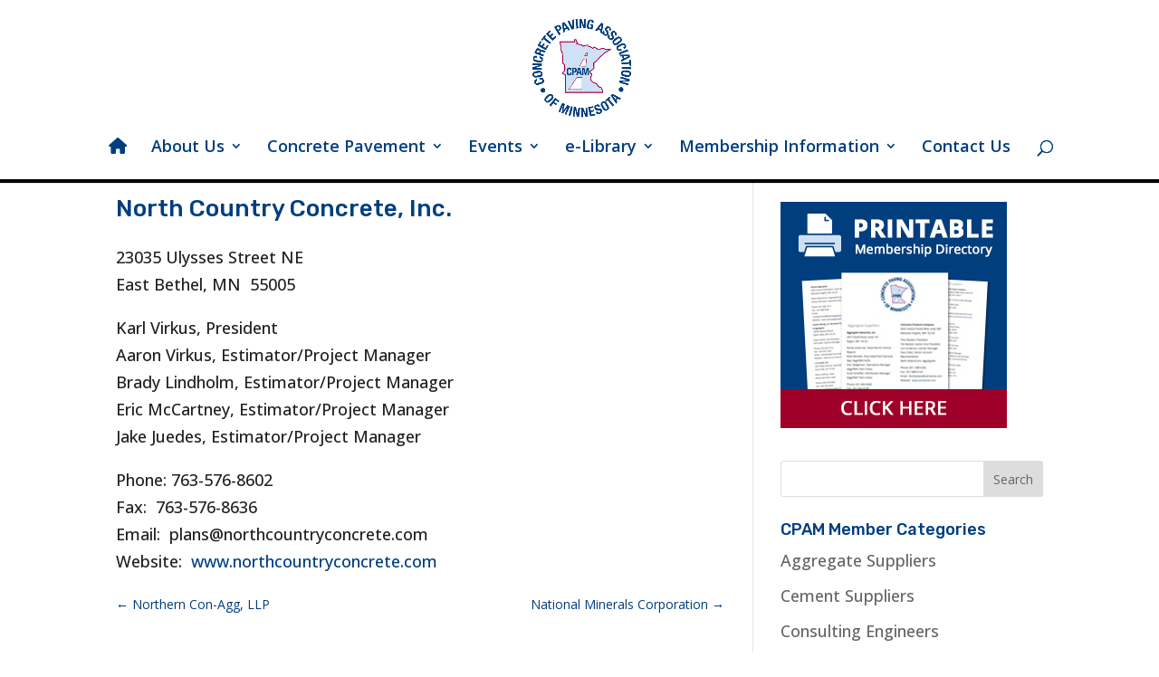

--- FILE ---
content_type: text/html; charset=utf-8
request_url: https://www.google.com/recaptcha/api2/anchor?ar=1&k=6LcHkWorAAAAAI3vHYlsqtAv8WbNHRyJCBuHZ8fB&co=aHR0cHM6Ly93d3cuY29uY3JldGVpc2JldHRlci5jb206NDQz&hl=en&v=PoyoqOPhxBO7pBk68S4YbpHZ&size=invisible&anchor-ms=20000&execute-ms=30000&cb=ah2ae0ytz83m
body_size: 48906
content:
<!DOCTYPE HTML><html dir="ltr" lang="en"><head><meta http-equiv="Content-Type" content="text/html; charset=UTF-8">
<meta http-equiv="X-UA-Compatible" content="IE=edge">
<title>reCAPTCHA</title>
<style type="text/css">
/* cyrillic-ext */
@font-face {
  font-family: 'Roboto';
  font-style: normal;
  font-weight: 400;
  font-stretch: 100%;
  src: url(//fonts.gstatic.com/s/roboto/v48/KFO7CnqEu92Fr1ME7kSn66aGLdTylUAMa3GUBHMdazTgWw.woff2) format('woff2');
  unicode-range: U+0460-052F, U+1C80-1C8A, U+20B4, U+2DE0-2DFF, U+A640-A69F, U+FE2E-FE2F;
}
/* cyrillic */
@font-face {
  font-family: 'Roboto';
  font-style: normal;
  font-weight: 400;
  font-stretch: 100%;
  src: url(//fonts.gstatic.com/s/roboto/v48/KFO7CnqEu92Fr1ME7kSn66aGLdTylUAMa3iUBHMdazTgWw.woff2) format('woff2');
  unicode-range: U+0301, U+0400-045F, U+0490-0491, U+04B0-04B1, U+2116;
}
/* greek-ext */
@font-face {
  font-family: 'Roboto';
  font-style: normal;
  font-weight: 400;
  font-stretch: 100%;
  src: url(//fonts.gstatic.com/s/roboto/v48/KFO7CnqEu92Fr1ME7kSn66aGLdTylUAMa3CUBHMdazTgWw.woff2) format('woff2');
  unicode-range: U+1F00-1FFF;
}
/* greek */
@font-face {
  font-family: 'Roboto';
  font-style: normal;
  font-weight: 400;
  font-stretch: 100%;
  src: url(//fonts.gstatic.com/s/roboto/v48/KFO7CnqEu92Fr1ME7kSn66aGLdTylUAMa3-UBHMdazTgWw.woff2) format('woff2');
  unicode-range: U+0370-0377, U+037A-037F, U+0384-038A, U+038C, U+038E-03A1, U+03A3-03FF;
}
/* math */
@font-face {
  font-family: 'Roboto';
  font-style: normal;
  font-weight: 400;
  font-stretch: 100%;
  src: url(//fonts.gstatic.com/s/roboto/v48/KFO7CnqEu92Fr1ME7kSn66aGLdTylUAMawCUBHMdazTgWw.woff2) format('woff2');
  unicode-range: U+0302-0303, U+0305, U+0307-0308, U+0310, U+0312, U+0315, U+031A, U+0326-0327, U+032C, U+032F-0330, U+0332-0333, U+0338, U+033A, U+0346, U+034D, U+0391-03A1, U+03A3-03A9, U+03B1-03C9, U+03D1, U+03D5-03D6, U+03F0-03F1, U+03F4-03F5, U+2016-2017, U+2034-2038, U+203C, U+2040, U+2043, U+2047, U+2050, U+2057, U+205F, U+2070-2071, U+2074-208E, U+2090-209C, U+20D0-20DC, U+20E1, U+20E5-20EF, U+2100-2112, U+2114-2115, U+2117-2121, U+2123-214F, U+2190, U+2192, U+2194-21AE, U+21B0-21E5, U+21F1-21F2, U+21F4-2211, U+2213-2214, U+2216-22FF, U+2308-230B, U+2310, U+2319, U+231C-2321, U+2336-237A, U+237C, U+2395, U+239B-23B7, U+23D0, U+23DC-23E1, U+2474-2475, U+25AF, U+25B3, U+25B7, U+25BD, U+25C1, U+25CA, U+25CC, U+25FB, U+266D-266F, U+27C0-27FF, U+2900-2AFF, U+2B0E-2B11, U+2B30-2B4C, U+2BFE, U+3030, U+FF5B, U+FF5D, U+1D400-1D7FF, U+1EE00-1EEFF;
}
/* symbols */
@font-face {
  font-family: 'Roboto';
  font-style: normal;
  font-weight: 400;
  font-stretch: 100%;
  src: url(//fonts.gstatic.com/s/roboto/v48/KFO7CnqEu92Fr1ME7kSn66aGLdTylUAMaxKUBHMdazTgWw.woff2) format('woff2');
  unicode-range: U+0001-000C, U+000E-001F, U+007F-009F, U+20DD-20E0, U+20E2-20E4, U+2150-218F, U+2190, U+2192, U+2194-2199, U+21AF, U+21E6-21F0, U+21F3, U+2218-2219, U+2299, U+22C4-22C6, U+2300-243F, U+2440-244A, U+2460-24FF, U+25A0-27BF, U+2800-28FF, U+2921-2922, U+2981, U+29BF, U+29EB, U+2B00-2BFF, U+4DC0-4DFF, U+FFF9-FFFB, U+10140-1018E, U+10190-1019C, U+101A0, U+101D0-101FD, U+102E0-102FB, U+10E60-10E7E, U+1D2C0-1D2D3, U+1D2E0-1D37F, U+1F000-1F0FF, U+1F100-1F1AD, U+1F1E6-1F1FF, U+1F30D-1F30F, U+1F315, U+1F31C, U+1F31E, U+1F320-1F32C, U+1F336, U+1F378, U+1F37D, U+1F382, U+1F393-1F39F, U+1F3A7-1F3A8, U+1F3AC-1F3AF, U+1F3C2, U+1F3C4-1F3C6, U+1F3CA-1F3CE, U+1F3D4-1F3E0, U+1F3ED, U+1F3F1-1F3F3, U+1F3F5-1F3F7, U+1F408, U+1F415, U+1F41F, U+1F426, U+1F43F, U+1F441-1F442, U+1F444, U+1F446-1F449, U+1F44C-1F44E, U+1F453, U+1F46A, U+1F47D, U+1F4A3, U+1F4B0, U+1F4B3, U+1F4B9, U+1F4BB, U+1F4BF, U+1F4C8-1F4CB, U+1F4D6, U+1F4DA, U+1F4DF, U+1F4E3-1F4E6, U+1F4EA-1F4ED, U+1F4F7, U+1F4F9-1F4FB, U+1F4FD-1F4FE, U+1F503, U+1F507-1F50B, U+1F50D, U+1F512-1F513, U+1F53E-1F54A, U+1F54F-1F5FA, U+1F610, U+1F650-1F67F, U+1F687, U+1F68D, U+1F691, U+1F694, U+1F698, U+1F6AD, U+1F6B2, U+1F6B9-1F6BA, U+1F6BC, U+1F6C6-1F6CF, U+1F6D3-1F6D7, U+1F6E0-1F6EA, U+1F6F0-1F6F3, U+1F6F7-1F6FC, U+1F700-1F7FF, U+1F800-1F80B, U+1F810-1F847, U+1F850-1F859, U+1F860-1F887, U+1F890-1F8AD, U+1F8B0-1F8BB, U+1F8C0-1F8C1, U+1F900-1F90B, U+1F93B, U+1F946, U+1F984, U+1F996, U+1F9E9, U+1FA00-1FA6F, U+1FA70-1FA7C, U+1FA80-1FA89, U+1FA8F-1FAC6, U+1FACE-1FADC, U+1FADF-1FAE9, U+1FAF0-1FAF8, U+1FB00-1FBFF;
}
/* vietnamese */
@font-face {
  font-family: 'Roboto';
  font-style: normal;
  font-weight: 400;
  font-stretch: 100%;
  src: url(//fonts.gstatic.com/s/roboto/v48/KFO7CnqEu92Fr1ME7kSn66aGLdTylUAMa3OUBHMdazTgWw.woff2) format('woff2');
  unicode-range: U+0102-0103, U+0110-0111, U+0128-0129, U+0168-0169, U+01A0-01A1, U+01AF-01B0, U+0300-0301, U+0303-0304, U+0308-0309, U+0323, U+0329, U+1EA0-1EF9, U+20AB;
}
/* latin-ext */
@font-face {
  font-family: 'Roboto';
  font-style: normal;
  font-weight: 400;
  font-stretch: 100%;
  src: url(//fonts.gstatic.com/s/roboto/v48/KFO7CnqEu92Fr1ME7kSn66aGLdTylUAMa3KUBHMdazTgWw.woff2) format('woff2');
  unicode-range: U+0100-02BA, U+02BD-02C5, U+02C7-02CC, U+02CE-02D7, U+02DD-02FF, U+0304, U+0308, U+0329, U+1D00-1DBF, U+1E00-1E9F, U+1EF2-1EFF, U+2020, U+20A0-20AB, U+20AD-20C0, U+2113, U+2C60-2C7F, U+A720-A7FF;
}
/* latin */
@font-face {
  font-family: 'Roboto';
  font-style: normal;
  font-weight: 400;
  font-stretch: 100%;
  src: url(//fonts.gstatic.com/s/roboto/v48/KFO7CnqEu92Fr1ME7kSn66aGLdTylUAMa3yUBHMdazQ.woff2) format('woff2');
  unicode-range: U+0000-00FF, U+0131, U+0152-0153, U+02BB-02BC, U+02C6, U+02DA, U+02DC, U+0304, U+0308, U+0329, U+2000-206F, U+20AC, U+2122, U+2191, U+2193, U+2212, U+2215, U+FEFF, U+FFFD;
}
/* cyrillic-ext */
@font-face {
  font-family: 'Roboto';
  font-style: normal;
  font-weight: 500;
  font-stretch: 100%;
  src: url(//fonts.gstatic.com/s/roboto/v48/KFO7CnqEu92Fr1ME7kSn66aGLdTylUAMa3GUBHMdazTgWw.woff2) format('woff2');
  unicode-range: U+0460-052F, U+1C80-1C8A, U+20B4, U+2DE0-2DFF, U+A640-A69F, U+FE2E-FE2F;
}
/* cyrillic */
@font-face {
  font-family: 'Roboto';
  font-style: normal;
  font-weight: 500;
  font-stretch: 100%;
  src: url(//fonts.gstatic.com/s/roboto/v48/KFO7CnqEu92Fr1ME7kSn66aGLdTylUAMa3iUBHMdazTgWw.woff2) format('woff2');
  unicode-range: U+0301, U+0400-045F, U+0490-0491, U+04B0-04B1, U+2116;
}
/* greek-ext */
@font-face {
  font-family: 'Roboto';
  font-style: normal;
  font-weight: 500;
  font-stretch: 100%;
  src: url(//fonts.gstatic.com/s/roboto/v48/KFO7CnqEu92Fr1ME7kSn66aGLdTylUAMa3CUBHMdazTgWw.woff2) format('woff2');
  unicode-range: U+1F00-1FFF;
}
/* greek */
@font-face {
  font-family: 'Roboto';
  font-style: normal;
  font-weight: 500;
  font-stretch: 100%;
  src: url(//fonts.gstatic.com/s/roboto/v48/KFO7CnqEu92Fr1ME7kSn66aGLdTylUAMa3-UBHMdazTgWw.woff2) format('woff2');
  unicode-range: U+0370-0377, U+037A-037F, U+0384-038A, U+038C, U+038E-03A1, U+03A3-03FF;
}
/* math */
@font-face {
  font-family: 'Roboto';
  font-style: normal;
  font-weight: 500;
  font-stretch: 100%;
  src: url(//fonts.gstatic.com/s/roboto/v48/KFO7CnqEu92Fr1ME7kSn66aGLdTylUAMawCUBHMdazTgWw.woff2) format('woff2');
  unicode-range: U+0302-0303, U+0305, U+0307-0308, U+0310, U+0312, U+0315, U+031A, U+0326-0327, U+032C, U+032F-0330, U+0332-0333, U+0338, U+033A, U+0346, U+034D, U+0391-03A1, U+03A3-03A9, U+03B1-03C9, U+03D1, U+03D5-03D6, U+03F0-03F1, U+03F4-03F5, U+2016-2017, U+2034-2038, U+203C, U+2040, U+2043, U+2047, U+2050, U+2057, U+205F, U+2070-2071, U+2074-208E, U+2090-209C, U+20D0-20DC, U+20E1, U+20E5-20EF, U+2100-2112, U+2114-2115, U+2117-2121, U+2123-214F, U+2190, U+2192, U+2194-21AE, U+21B0-21E5, U+21F1-21F2, U+21F4-2211, U+2213-2214, U+2216-22FF, U+2308-230B, U+2310, U+2319, U+231C-2321, U+2336-237A, U+237C, U+2395, U+239B-23B7, U+23D0, U+23DC-23E1, U+2474-2475, U+25AF, U+25B3, U+25B7, U+25BD, U+25C1, U+25CA, U+25CC, U+25FB, U+266D-266F, U+27C0-27FF, U+2900-2AFF, U+2B0E-2B11, U+2B30-2B4C, U+2BFE, U+3030, U+FF5B, U+FF5D, U+1D400-1D7FF, U+1EE00-1EEFF;
}
/* symbols */
@font-face {
  font-family: 'Roboto';
  font-style: normal;
  font-weight: 500;
  font-stretch: 100%;
  src: url(//fonts.gstatic.com/s/roboto/v48/KFO7CnqEu92Fr1ME7kSn66aGLdTylUAMaxKUBHMdazTgWw.woff2) format('woff2');
  unicode-range: U+0001-000C, U+000E-001F, U+007F-009F, U+20DD-20E0, U+20E2-20E4, U+2150-218F, U+2190, U+2192, U+2194-2199, U+21AF, U+21E6-21F0, U+21F3, U+2218-2219, U+2299, U+22C4-22C6, U+2300-243F, U+2440-244A, U+2460-24FF, U+25A0-27BF, U+2800-28FF, U+2921-2922, U+2981, U+29BF, U+29EB, U+2B00-2BFF, U+4DC0-4DFF, U+FFF9-FFFB, U+10140-1018E, U+10190-1019C, U+101A0, U+101D0-101FD, U+102E0-102FB, U+10E60-10E7E, U+1D2C0-1D2D3, U+1D2E0-1D37F, U+1F000-1F0FF, U+1F100-1F1AD, U+1F1E6-1F1FF, U+1F30D-1F30F, U+1F315, U+1F31C, U+1F31E, U+1F320-1F32C, U+1F336, U+1F378, U+1F37D, U+1F382, U+1F393-1F39F, U+1F3A7-1F3A8, U+1F3AC-1F3AF, U+1F3C2, U+1F3C4-1F3C6, U+1F3CA-1F3CE, U+1F3D4-1F3E0, U+1F3ED, U+1F3F1-1F3F3, U+1F3F5-1F3F7, U+1F408, U+1F415, U+1F41F, U+1F426, U+1F43F, U+1F441-1F442, U+1F444, U+1F446-1F449, U+1F44C-1F44E, U+1F453, U+1F46A, U+1F47D, U+1F4A3, U+1F4B0, U+1F4B3, U+1F4B9, U+1F4BB, U+1F4BF, U+1F4C8-1F4CB, U+1F4D6, U+1F4DA, U+1F4DF, U+1F4E3-1F4E6, U+1F4EA-1F4ED, U+1F4F7, U+1F4F9-1F4FB, U+1F4FD-1F4FE, U+1F503, U+1F507-1F50B, U+1F50D, U+1F512-1F513, U+1F53E-1F54A, U+1F54F-1F5FA, U+1F610, U+1F650-1F67F, U+1F687, U+1F68D, U+1F691, U+1F694, U+1F698, U+1F6AD, U+1F6B2, U+1F6B9-1F6BA, U+1F6BC, U+1F6C6-1F6CF, U+1F6D3-1F6D7, U+1F6E0-1F6EA, U+1F6F0-1F6F3, U+1F6F7-1F6FC, U+1F700-1F7FF, U+1F800-1F80B, U+1F810-1F847, U+1F850-1F859, U+1F860-1F887, U+1F890-1F8AD, U+1F8B0-1F8BB, U+1F8C0-1F8C1, U+1F900-1F90B, U+1F93B, U+1F946, U+1F984, U+1F996, U+1F9E9, U+1FA00-1FA6F, U+1FA70-1FA7C, U+1FA80-1FA89, U+1FA8F-1FAC6, U+1FACE-1FADC, U+1FADF-1FAE9, U+1FAF0-1FAF8, U+1FB00-1FBFF;
}
/* vietnamese */
@font-face {
  font-family: 'Roboto';
  font-style: normal;
  font-weight: 500;
  font-stretch: 100%;
  src: url(//fonts.gstatic.com/s/roboto/v48/KFO7CnqEu92Fr1ME7kSn66aGLdTylUAMa3OUBHMdazTgWw.woff2) format('woff2');
  unicode-range: U+0102-0103, U+0110-0111, U+0128-0129, U+0168-0169, U+01A0-01A1, U+01AF-01B0, U+0300-0301, U+0303-0304, U+0308-0309, U+0323, U+0329, U+1EA0-1EF9, U+20AB;
}
/* latin-ext */
@font-face {
  font-family: 'Roboto';
  font-style: normal;
  font-weight: 500;
  font-stretch: 100%;
  src: url(//fonts.gstatic.com/s/roboto/v48/KFO7CnqEu92Fr1ME7kSn66aGLdTylUAMa3KUBHMdazTgWw.woff2) format('woff2');
  unicode-range: U+0100-02BA, U+02BD-02C5, U+02C7-02CC, U+02CE-02D7, U+02DD-02FF, U+0304, U+0308, U+0329, U+1D00-1DBF, U+1E00-1E9F, U+1EF2-1EFF, U+2020, U+20A0-20AB, U+20AD-20C0, U+2113, U+2C60-2C7F, U+A720-A7FF;
}
/* latin */
@font-face {
  font-family: 'Roboto';
  font-style: normal;
  font-weight: 500;
  font-stretch: 100%;
  src: url(//fonts.gstatic.com/s/roboto/v48/KFO7CnqEu92Fr1ME7kSn66aGLdTylUAMa3yUBHMdazQ.woff2) format('woff2');
  unicode-range: U+0000-00FF, U+0131, U+0152-0153, U+02BB-02BC, U+02C6, U+02DA, U+02DC, U+0304, U+0308, U+0329, U+2000-206F, U+20AC, U+2122, U+2191, U+2193, U+2212, U+2215, U+FEFF, U+FFFD;
}
/* cyrillic-ext */
@font-face {
  font-family: 'Roboto';
  font-style: normal;
  font-weight: 900;
  font-stretch: 100%;
  src: url(//fonts.gstatic.com/s/roboto/v48/KFO7CnqEu92Fr1ME7kSn66aGLdTylUAMa3GUBHMdazTgWw.woff2) format('woff2');
  unicode-range: U+0460-052F, U+1C80-1C8A, U+20B4, U+2DE0-2DFF, U+A640-A69F, U+FE2E-FE2F;
}
/* cyrillic */
@font-face {
  font-family: 'Roboto';
  font-style: normal;
  font-weight: 900;
  font-stretch: 100%;
  src: url(//fonts.gstatic.com/s/roboto/v48/KFO7CnqEu92Fr1ME7kSn66aGLdTylUAMa3iUBHMdazTgWw.woff2) format('woff2');
  unicode-range: U+0301, U+0400-045F, U+0490-0491, U+04B0-04B1, U+2116;
}
/* greek-ext */
@font-face {
  font-family: 'Roboto';
  font-style: normal;
  font-weight: 900;
  font-stretch: 100%;
  src: url(//fonts.gstatic.com/s/roboto/v48/KFO7CnqEu92Fr1ME7kSn66aGLdTylUAMa3CUBHMdazTgWw.woff2) format('woff2');
  unicode-range: U+1F00-1FFF;
}
/* greek */
@font-face {
  font-family: 'Roboto';
  font-style: normal;
  font-weight: 900;
  font-stretch: 100%;
  src: url(//fonts.gstatic.com/s/roboto/v48/KFO7CnqEu92Fr1ME7kSn66aGLdTylUAMa3-UBHMdazTgWw.woff2) format('woff2');
  unicode-range: U+0370-0377, U+037A-037F, U+0384-038A, U+038C, U+038E-03A1, U+03A3-03FF;
}
/* math */
@font-face {
  font-family: 'Roboto';
  font-style: normal;
  font-weight: 900;
  font-stretch: 100%;
  src: url(//fonts.gstatic.com/s/roboto/v48/KFO7CnqEu92Fr1ME7kSn66aGLdTylUAMawCUBHMdazTgWw.woff2) format('woff2');
  unicode-range: U+0302-0303, U+0305, U+0307-0308, U+0310, U+0312, U+0315, U+031A, U+0326-0327, U+032C, U+032F-0330, U+0332-0333, U+0338, U+033A, U+0346, U+034D, U+0391-03A1, U+03A3-03A9, U+03B1-03C9, U+03D1, U+03D5-03D6, U+03F0-03F1, U+03F4-03F5, U+2016-2017, U+2034-2038, U+203C, U+2040, U+2043, U+2047, U+2050, U+2057, U+205F, U+2070-2071, U+2074-208E, U+2090-209C, U+20D0-20DC, U+20E1, U+20E5-20EF, U+2100-2112, U+2114-2115, U+2117-2121, U+2123-214F, U+2190, U+2192, U+2194-21AE, U+21B0-21E5, U+21F1-21F2, U+21F4-2211, U+2213-2214, U+2216-22FF, U+2308-230B, U+2310, U+2319, U+231C-2321, U+2336-237A, U+237C, U+2395, U+239B-23B7, U+23D0, U+23DC-23E1, U+2474-2475, U+25AF, U+25B3, U+25B7, U+25BD, U+25C1, U+25CA, U+25CC, U+25FB, U+266D-266F, U+27C0-27FF, U+2900-2AFF, U+2B0E-2B11, U+2B30-2B4C, U+2BFE, U+3030, U+FF5B, U+FF5D, U+1D400-1D7FF, U+1EE00-1EEFF;
}
/* symbols */
@font-face {
  font-family: 'Roboto';
  font-style: normal;
  font-weight: 900;
  font-stretch: 100%;
  src: url(//fonts.gstatic.com/s/roboto/v48/KFO7CnqEu92Fr1ME7kSn66aGLdTylUAMaxKUBHMdazTgWw.woff2) format('woff2');
  unicode-range: U+0001-000C, U+000E-001F, U+007F-009F, U+20DD-20E0, U+20E2-20E4, U+2150-218F, U+2190, U+2192, U+2194-2199, U+21AF, U+21E6-21F0, U+21F3, U+2218-2219, U+2299, U+22C4-22C6, U+2300-243F, U+2440-244A, U+2460-24FF, U+25A0-27BF, U+2800-28FF, U+2921-2922, U+2981, U+29BF, U+29EB, U+2B00-2BFF, U+4DC0-4DFF, U+FFF9-FFFB, U+10140-1018E, U+10190-1019C, U+101A0, U+101D0-101FD, U+102E0-102FB, U+10E60-10E7E, U+1D2C0-1D2D3, U+1D2E0-1D37F, U+1F000-1F0FF, U+1F100-1F1AD, U+1F1E6-1F1FF, U+1F30D-1F30F, U+1F315, U+1F31C, U+1F31E, U+1F320-1F32C, U+1F336, U+1F378, U+1F37D, U+1F382, U+1F393-1F39F, U+1F3A7-1F3A8, U+1F3AC-1F3AF, U+1F3C2, U+1F3C4-1F3C6, U+1F3CA-1F3CE, U+1F3D4-1F3E0, U+1F3ED, U+1F3F1-1F3F3, U+1F3F5-1F3F7, U+1F408, U+1F415, U+1F41F, U+1F426, U+1F43F, U+1F441-1F442, U+1F444, U+1F446-1F449, U+1F44C-1F44E, U+1F453, U+1F46A, U+1F47D, U+1F4A3, U+1F4B0, U+1F4B3, U+1F4B9, U+1F4BB, U+1F4BF, U+1F4C8-1F4CB, U+1F4D6, U+1F4DA, U+1F4DF, U+1F4E3-1F4E6, U+1F4EA-1F4ED, U+1F4F7, U+1F4F9-1F4FB, U+1F4FD-1F4FE, U+1F503, U+1F507-1F50B, U+1F50D, U+1F512-1F513, U+1F53E-1F54A, U+1F54F-1F5FA, U+1F610, U+1F650-1F67F, U+1F687, U+1F68D, U+1F691, U+1F694, U+1F698, U+1F6AD, U+1F6B2, U+1F6B9-1F6BA, U+1F6BC, U+1F6C6-1F6CF, U+1F6D3-1F6D7, U+1F6E0-1F6EA, U+1F6F0-1F6F3, U+1F6F7-1F6FC, U+1F700-1F7FF, U+1F800-1F80B, U+1F810-1F847, U+1F850-1F859, U+1F860-1F887, U+1F890-1F8AD, U+1F8B0-1F8BB, U+1F8C0-1F8C1, U+1F900-1F90B, U+1F93B, U+1F946, U+1F984, U+1F996, U+1F9E9, U+1FA00-1FA6F, U+1FA70-1FA7C, U+1FA80-1FA89, U+1FA8F-1FAC6, U+1FACE-1FADC, U+1FADF-1FAE9, U+1FAF0-1FAF8, U+1FB00-1FBFF;
}
/* vietnamese */
@font-face {
  font-family: 'Roboto';
  font-style: normal;
  font-weight: 900;
  font-stretch: 100%;
  src: url(//fonts.gstatic.com/s/roboto/v48/KFO7CnqEu92Fr1ME7kSn66aGLdTylUAMa3OUBHMdazTgWw.woff2) format('woff2');
  unicode-range: U+0102-0103, U+0110-0111, U+0128-0129, U+0168-0169, U+01A0-01A1, U+01AF-01B0, U+0300-0301, U+0303-0304, U+0308-0309, U+0323, U+0329, U+1EA0-1EF9, U+20AB;
}
/* latin-ext */
@font-face {
  font-family: 'Roboto';
  font-style: normal;
  font-weight: 900;
  font-stretch: 100%;
  src: url(//fonts.gstatic.com/s/roboto/v48/KFO7CnqEu92Fr1ME7kSn66aGLdTylUAMa3KUBHMdazTgWw.woff2) format('woff2');
  unicode-range: U+0100-02BA, U+02BD-02C5, U+02C7-02CC, U+02CE-02D7, U+02DD-02FF, U+0304, U+0308, U+0329, U+1D00-1DBF, U+1E00-1E9F, U+1EF2-1EFF, U+2020, U+20A0-20AB, U+20AD-20C0, U+2113, U+2C60-2C7F, U+A720-A7FF;
}
/* latin */
@font-face {
  font-family: 'Roboto';
  font-style: normal;
  font-weight: 900;
  font-stretch: 100%;
  src: url(//fonts.gstatic.com/s/roboto/v48/KFO7CnqEu92Fr1ME7kSn66aGLdTylUAMa3yUBHMdazQ.woff2) format('woff2');
  unicode-range: U+0000-00FF, U+0131, U+0152-0153, U+02BB-02BC, U+02C6, U+02DA, U+02DC, U+0304, U+0308, U+0329, U+2000-206F, U+20AC, U+2122, U+2191, U+2193, U+2212, U+2215, U+FEFF, U+FFFD;
}

</style>
<link rel="stylesheet" type="text/css" href="https://www.gstatic.com/recaptcha/releases/PoyoqOPhxBO7pBk68S4YbpHZ/styles__ltr.css">
<script nonce="mkDWiAeNEVZNHx-DRy5R5g" type="text/javascript">window['__recaptcha_api'] = 'https://www.google.com/recaptcha/api2/';</script>
<script type="text/javascript" src="https://www.gstatic.com/recaptcha/releases/PoyoqOPhxBO7pBk68S4YbpHZ/recaptcha__en.js" nonce="mkDWiAeNEVZNHx-DRy5R5g">
      
    </script></head>
<body><div id="rc-anchor-alert" class="rc-anchor-alert"></div>
<input type="hidden" id="recaptcha-token" value="[base64]">
<script type="text/javascript" nonce="mkDWiAeNEVZNHx-DRy5R5g">
      recaptcha.anchor.Main.init("[\x22ainput\x22,[\x22bgdata\x22,\x22\x22,\[base64]/[base64]/[base64]/[base64]/[base64]/[base64]/[base64]/[base64]/[base64]/[base64]\\u003d\x22,\[base64]\x22,\[base64]/DqMKqwq/CkcOlJTjCvMKDw7vDnmYFwrfCoWHDn8OPa8KHwrLChMKqZz/DlVPCucKyBsKmwrzCqGh4w6LCs8O0w5lrD8KpJV/CusKYf0N7w7PChAZITMOgwoFWaMK0w6ZYwrAtw5YSwrsnasKvw6nCgsKPwrrDvsK1ME3DlHbDjUHCpRVRwqDChwM6acKCw7F6bcKEJz8pJQRSBMOZwojDmsK2w5zCpcKwWsOqFX0xFMKGeHs0woXDnsOcw4jCqsOnw7w/w7BfJsO8wq3DjgnDtE0Qw7FYw71RwqvCmm8eAW17wp5Vw5DCu8KEZXMcaMO2w74QBGBjwpVhw5UEI0k2wrrCpE/Dp2s6V8KGTC3CqsO1CHpiPnrDucOKwqvCnCAUXsODw5DCtzFqC0nDqzTDi28rwqhpMsKRw53Cr8KLCQMyw5LCox7CngN0wpsLw4LCukMAfhc5wobCgMK4F8KSEjfCh27DjsKowrzDnH5LesKUdXzDtwTCqcO9woBKWD/CuMKJcxQkARTDl8ONwrh3w4LDscOzw7TCvcOVwpnCuiPCpEctD15Lw67Cq8OMGy3Dj8OSwpt9wpfDi8O/wpDCgsOIw6bCo8OnwpLCn8KRGMOxR8KrwpzCplNkw77ClysudsOtGB02HsOqw59cwrBKw5fDssOBCVp2wpcWdsOZwoFcw6TCoUzCqWLCpUkEwpnCiGhNw5leBnPCrV3DsMO9IcOLcjAxd8KuX8OvPXDDkg/CqcKrQgrDvcOPwrbCvS03XsO+ZcOSw5Qzd8Osw4vCtB0Kw6rChsOOAz3DrRzCssK3w5XDnjjDolUsc8KuKC7Drn7CqsOaw6sEfcKIXiEmScKCw4fChyLDssK2GMOUw5nDs8KfwosDZi/CoGHDhT4Rw6phwq7DgMKGw4nCpcK+w7HDthh+esKOZ0QKflrDqXcmwoXDtWTCvlLCi8OYwqpyw4kNIsKGdMOIaMK8w7lcUg7DnsKiw7FLSMOPcwDCusKMwrTDoMOmdyrCpjQlfsK7w6nCvV3Cv3zCuBHCssKNBMOww4t2F8O0aAApMMOXw7vDisKGwoZmbX/DhMOiw77Ch37DgRbDnkc0NcO+VcOWwrHCksOWwpDDiQfDqMKTdMKOEEvDgsKawpVZe2LDgBDDisKDfgV5w4BNw6low7dQw6DCmMO0YMOnw4/DlsOtWxgnwr8qw4MLc8OaIUt7wp5twofCpcOAXAZGIcOyw6vDsMOswobCuz0YLsOFDcKscSQhfU3Cvnogw67DpcOVwrHCqsKNw4zDm8KfwpMZwpbDgDAqwo8MGQJ5F8KHw5DDuXnCvwHCmRlXw5jCusO5N2rCiwhHKHLCmEHChX42wp0xw47DpsKzw6/DmH/Dv8Kww5TCmsO+w6V8NcKtIcKmOzNcHVAhHsKYw6VwwrpMw5oyw54aw4dcw5gXw57Dq8OaJAFswoNUeg3DgcOIL8K6w4HCh8KKIcOJPg/DuRXCksKRVgLCu8KUwpzCkcO2Y8KOa8KoCsKueSzDh8KCZjodwpZ0MMOnw4EEwqrDn8KrcDZVwr46bMKNXMKRKWnDkWTDqsKEJMObXMKrbcK6d1RSw4YDwqkEw6R9UsOBw4fCh03ChsKXw5/DjsKiw4zCvsKqw5DCncOjw5/DiAlfSUZ1LMO+wp9OU0DCtQjDlgTCpcKzOsKKw4cGXsKBAsKZY8OKP2c3LMOJVmdAByzCrQ3DghBAAcODw6zDncOew6YKIXfCkQY0wpjDowzCr2hlwpbDrsKsKhbDqGHCicO+CEPDnmvCg8OZYMOJFMKww6XDtcKowqMBw4HCn8O7SgjCnBLCuk/CvWN8w5XDsW4QclkaWsO5ZsK3w7nDt8KKB8ObwpYYNcKrwqTDusKJw63DjMOnw4TCthXCmEzClUphPQ/DnB/ChijCjMODIcKJU3x8LX3CmsKLbnfDp8K9wqLDnsOXXmEXwqHClizDpcKewq1hw5I4VcKJIsKJM8K/MyXCgUXCrMOKZ3BHw4Mqw7hswrfCuVN9URQ5WcKkwrJLXj7DmsKubMK5AsKIw7VAw6jDgi7ChFvCkwDDnsKTKMKNCWg5JTxbc8KEGMOiBsOQOmhDw7bCqX/[base64]/CkWs3w7cmw5FVw7cowoHCiMOqCMOfwrtDSX5Fw43DqkHCjcKaZk9swqnClwU/[base64]/IcKQW1zDiMKcwprCoDPDvwrCgcO0XzJiwpDCv3/[base64]/T8Ohwpdyw5Bwwrpow6UrwpoJw5/Dg8KcLsOxwq3DvcOna8K0c8O4AsKEM8KkwpLCr15Jw6s4wpwIwrnDoELDjVLCnQbDpmjDiw7CnGg3REwpwrzCmgrDgsKPICw6ADPDr8OibDrDtzHDlijDpsKmw6zCr8OMN2nDl0w9w7YZw5B3woBYwqdhTcKHIVdWJw/ChsKOwrggw5MBOcOTwrZpw5jDqzHCu8Krd8K5w4vCtMKYMMKcwrDCksORXMOWT8OMw7zDgcOdwrsSw7wRwpnDnlU0wp7CoRvDtMKzwp5Lw4zCoMOmQ23ChMOBChHCg1/[base64]/[base64]/ZMKxwqjDhXnCk8KLwoLCkcKpwo3DqQLDn8KzXHDDvcKCwrnDkMKSwqnDv8OLMFTDnWzDrcKXw6nCu8OzHMOPw5bCqhkkGB9CBcOqWmVHOcO5MsOcDHNVwp/Dt8O8d8KWXEQ5wpfDnUwSwpgfBMKywozConM1w4EjD8Kww7DCvMOMw47ClcKoAsKfcQdKCTDDs8O1w6YfwpptSwEUw4rDqVrDnMK9wozCncOqwqrDmsORw4wrBMKHVAzDqlPDvMOnw5t4F8KBfn/CgDXCmcOhwoLDksOeRB/Ct8KnLQ/CmHYHYsOGwozDmcKvw59TZWNZN0XDs8KMwrsadsOkRA7DrMO/[base64]/CjMOcT8KYKMOjwqx3w444bQzDocKXwrPCr3MNVUvDqsOtSMKqw6V2wqrCiUhbPMOXP8KpTmbCrG4YPk/DoG/DocONw583LsKrR8K/w7g5O8OGHcK+wr3Cu17DksO4wrUJP8OzcQ5tL8K0w4XDosO6w5/CoVkSw4ZOwpTDhUA9OC5Rw4TCkj7DuhUJdhg1LQ1fw6nDgwFEDwlcccKow7wRw4fCisONSMOzwr5EIsKsEcKJalJQw6rDvS/Di8KhwoTCoHLDp3fDiD0bayd2OBYYDMOowqFZwpJYNRkOw7TChmVBw73CnnFowo0heGfCl1Qpwp3CksK4w595DXXCtmPDr8KrOcKCwoLDoDkTEMK2w6DDrMKGC0g/wpPDqsOyEMOLw4TDuQjDl3UUDcK/wrXDvsOEUsK9wrNxw7UcUHXCgsO7ATE/[base64]/[base64]/Ck2bCjmjClhRnesOoKHF3CsKjwovDpCsew43Cqg/[base64]/[base64]/CkMKnwr8swrAAT0bDrsKkw5TDr0DCgsKgZMKyw47DhsO0ecKUScOzDRDCosKqW0LChMKfPMOWNTnCh8O6NMOaw5p1AsKYw5fDrSpQwrQ6ZxdCwp/DoHjDgMOGwq/DpsKqEABBw5/Dl8OYwo7CuXvCtDRJwrR0a8O6bcOJwpLDj8KKwqLCjkDCu8OhQcKbJsKRwoLDjURFK2wxWsOMVsK+BsOrwoXCksOIw4Miw4Row7HCtVAYwojDihzClifClmTDo0F7w73Dh8KKPMK+woBJRz4rwr3CpsKmKk/Ct3FWwqs+w7Z+FMKxJk4yY8K3MEfDqhtnwqwvwoDDvcORXcKTPsOnwo92wqjCqMK3ScO1WsKIEsO6aGI/w4HCkcOGLFjCpl3DusOaaQU4KzJBE1zCssOTJMKYw7sPLsOkwp14HiHCjCPDty3CmFzDrcKxWi3DpsKZFMKrwr8MfcKCGC/CncKMLgE5WcKhNTZfw4txQ8Kvfy3Dt8ORwprChwFBXcKJQTs7wqRRw5PCpsODBsKIdcOMwqJ8wrTDksK9w4fDqmdfJ8OTwqFiwpHDk0cOw6XDrmHCrMK7wqwSwqnDtzHCqTVvw5BeXsKNw5PDkhDCicKow6nDksO/w5FOEsKbw5cXLcKXaMOxVsKEwqvDmhZEw5JHOx8qEm4UTzfCgMOlLh7DjMOnX8O2wrjCozzDksOxUjs/GcOKahc4S8OOYjvDuAFWLcKaw5PCr8OoaFbDtjrDtcOXwpjCo8K2fsKzwpTCnQDCusKVw6hmwpszKgDDnBQIwrNnwoxtLlxSwr3CkMK2SMOfVFHDg1AXwpzCqcOrw4TDu2Vow4TDjcKfdsOAfBh/ahzDvVMdY8KIwoHColV2GEJlRyHCs1bDujwHwqtYGwXCuh7DjyhAHMOMw5fCmivDtMO7XDBuw6p4cUNHw7zDicOCw70+wpAbw4QcwpPCrDNOU3bDkxYEVcK0RMOhwpHDj2DClTzCuXkSFMKbw75HKhXDicO/[base64]/[base64]/[base64]/DjMK0woZvXkNywrHDrjzCuMKLW1Zdwo3ChsKtw74RLQQdw6HDiVDCssKewo83Q8K0WsKwwrTDhFzDicOswoJ1wrw5OMOQw4hITMKKw6jCgMKzwpLCuGrDsMKFwqJswoFSwpxjZcOrw6hYwovCpw1+LmDDsMO7w5AiSxc0w7fDhhjCvsKPw5gCw77DhijDiiE/eEvDvArDpm4Hb3PDmiLDjcKGwqDCvMKjw5smfsOsYsOnw6nDsyjCllvCnQjDgxnDuCbClMOzw6J7woJGw4JLTT7Cp8OpwpvDpsKEw6XDoH/Dg8OBw4RNOzE3wpkgwpgWagHCqsO6wqkkw7VeCg3DjcKLbMKzdHJ4wrJzFVLCnsKOwr/DvMKcQmXCg1rClsK2fsOaKcKnwpTDncKVKR0RwozCpsK1U8KbPm/[base64]/[base64]/[base64]/CjRQtc09zwoXCucO4GsKgw5Aow7DCgHXCiMKBHWLCm8O3wpXDmGwnw5VlwofCpnfCisOhwrUawoQKKgTDkgfDkcKXwq8Qw7TCmMKhworChcKdBR4fw4LDtjtceUvCn8KTTsOLEsOzwqkITcK6IcKxwowELgxeHhp2wr3DkHnCp1QKCcKvSlbDgcKECl/[base64]/Ci8OaYFHCjWjDlcKTIcKeGAZVEWjDuHYpwpPDoMK0w7jCicONwrTDsTHCvkfDpEvDpQbDpMK1Q8KqwrQvw6pndz9Iwq/Cl0Nww6cvW1Nhw4wzOMKnCwbCi1dMwq8AdcK/D8KOwoYZw4fDh8ONe8OSBcOZAXUWw7LDjsKPbQVDe8K8wr8swrnDj3XDsmPDncKwwpUcVCcWQVoMwpdEw7J6w7dFw55JN0ciF3fCmysdwpt/wqtew7DCicO7w7fDvzbCh8KkEBrDpGbDnsKfwqpOwok0b3jCiMO/NBN/C2RGEHrDqxp3w7XDocO2OcOWdcK5XjoBw4E5wpPDhcOdwrQcMsOKwpBAVcOnw5IQw7dRMzkiw5HClcO1wrzCusKmXMOHw5kVwoLDo8OwwrNnwo0kwq/Dg3w4QTvDjMKxccKrw4tDY8OPdsKSZC/[base64]/CGfCszksMToLAMKqw6rDkTbDj8Kba2ocwqJGwprCoxQtH8KcG1zDuy5Gw7LCsFARQsOIw4TDgh1nbB3CmcK3ehU1WynCv1hQwosEw54SIXlsw556B8OGUsO8IRQUHwdGw43DvMO2f2vDpS0eYgLCmFNkbMKZEMKhw6Zqen1Aw5Ihwp/CmzHCjsKBw7NhTD7Cn8KJcHfCnRobw5trMhNmEDxiwq/[base64]/CsQMKSDfCocO3RDE2wqBCwo5cw6vDvzhcPcOKU3saOnDCp8KJwrbDtWhAwpkdI1t9AzR9w4J/KDQew5h7w7EzIkMZwr3DvcKjw7bCpMOHwoVtNcOlwoDCh8KFHkHDsh3CpMOaGcOsVMOMw6/DrcKIeARRRl/[base64]/DvAnDj8OFw5BVw6E4V18pw7rDtMO9wrzDmMOZwoXCjcKcw4oow5tSBcKAE8KWwrfDo8OkwqfDvsKQw5QWwqHDhXRJWXZ2bcOkw7Qfw7bCnkrDojzDicOUwr/DgzTCnsKcw4RRw4XDg1/Djz0RwqMJJMK/IMKbchTDosO/wp5PLsKXaD8IQMKjwo5Uw6nCn3rDrcOCw715IQ8BwpoLR2EVw6oRfMKhOU/[base64]/[base64]/DpcKORTJXw73DjMOmTRXCgMO+N8KcPcOdwrRswqthUcK8wpDDssOmQsKoQCXCmRrCs8Kywp1VwrJYwogow6TCnH/CrE7CgxvDtW3DisOUCMOywoXCgcOAwpvDtsOnw67DjWAsB8O2WUrCrRkNw7jDr3gMw7E/YEbChEjChGjCucOdYsKcCsOKAMOaQDJmLVAdwo97NsK9w6vCt30rwogvw4LDh8OOf8KYw5YJw5zDnA/[base64]/[base64]/w5jCjUrDhMOxRsKww6DDrsKiR8KlwqPCk1bCm8O7TwDCv00qZMKgwr3Cv8KSBSpXw5wbwqcAEFchYsOrw4bCv8KRwp7Dr3DCrcKGwolsICjDv8KuP8OfwqjCjAopw7rCscOMwo0JPsOJwoMWUMKNGX/Cr8O5IxjDsWPClynDigPDi8OAw40kwrDDqXE0HiF9w7/DjFPDkzF6OWYzDcOVWsKvUGzDpcOvZ3EyfWbCj0nDjsKvw4wTwrzDq8Ohwrspw7MSw6TCsRjCrcKyZ1bDnUbCjnNNw5DDpMKxwrhlV8K9wpPCtHEswqPCmMKLwp8Kw73Cm2RyNMOgRz7Dn8KcNMOTw7c/w4s2E0PDg8OfBhjCrX1Rwq0wVcOhwrTDszrCvsKVwrF8w4bDnBUcwqQhw4nDmR/Cnl3Dv8Kcw7LCizrCrsKHwq/CssOfwq43w7XDjC9wSFJkwoxkX8KATcKXM8ODwr5UXA3ClXnDky/DvcKQbmPCt8K7wqrChx0ewqfCn8OXGTfCuHNVX8KkNgbDkmQ9MXJhAMOPImE5YEfDr3fDs2/DkcOWw6TDq8OaVsOaE3nCtsOwRhMSDMKAw693GjjDjnZCEMKew5nCjcOES8Ogwp/[base64]/Cvj0ow7DDr3bCr1p3RlrCqMKvw5rCkTcOw57DtsKrd0FVwr3CtnAFw6rDolMWwq7DhMK+Y8K5wpFpw7IoXcO+OTXDtsKmUsOzZwzDtExTS05nOxTDumVmAVrDhcOvNFgUw7ZAwpkLLXcQNsOxwqnDvWLDgsO3Xk/[base64]/DiybCs0HDmMKRwpLDlWE5DS8IcCJbV8K4Z8Kow7vCrmvDg1AKw4fCnERIIgbDlCDDksOTwo7Cq3cSVsO4wqoow6Nww7/[base64]/CsMK6fsKySsKxasKUwq/[base64]/wrFbwoAgwp5OQ0kSJW7DqgfDuMK3wqA/w6wRwq7DmWBTAH7CkAUsP8OSDAdqWsO2ZcKEwrvDhMOPw5DDs2gAa8O7wo/DqcOcRwjCljcNwqbDl8OrAsKuDxU/w5bDmi1haiIrwq00wpABL8OTPMKKASLDjMKpVkXDocO0K3HDncOKNCR4EzIWcMKGw4c/Ti4twrlQJl3CknAfPwIYU3oyXjnDsMODwpbChcOlL8KhDG7CtBnDncKmU8KZw6nDuwguBT4Hw53Dr8OsVTbDncKUwqBmS8ODw58xwrPCqC7CqcOeYAxnJCgBHMKyH1gUw6XDkDzDhm3Dn3HCtsKVw5bCm1tXUCQBwovDpHRbwr1Xw4AIJ8OYRD/DncKAe8O5wrRWZMO4w6bChsKjUT/Cj8KewoJcw73CrsO4F1sZB8KWwqPDnMKRwow9NwpvDDlJwqnCr8Kxwp/[base64]/CvsOyw7wFwoDDrcOcZHdhSsOcWSLCqDPDqcKxeB1gClPDnMKZKTQod2QtwqdBw4jDliLDrsOTBsO9bmrDssOHF3fDhcKbCiMyw5XDoVfDr8OEworDrMKcwowTw5bDqsOSPS/Dr1TDjEQtwocowrTCmzZSw6/[base64]/DssKewqRzw45Swrx9WmDDtyXCqMKbZGFpwqpdAsO1dMKOw7E/[base64]/PUo0HQDCkgTDoCk5wpRSw6VtGypGEcOuwrYlHxfCvBHDs3Ecw5APAzHClMKyH07Dv8KzY1TCqMKJwpZrFkVeaQEAXRvCgMOIw5DCk27CicO9e8OqwqM8wqgIUsOgwo5lw4/Cl8KHHcKMw6JMwq9EZsKmPcOsw6krLcKRBMO9wpJwwrgoVA1Yc2EdXcKEwqfDlCjCjlwwCGvDoMKJwrnDosO3wr3CmcKmPyspw6QXPMO0Am/DgMKZw71sw4LCnMOkDMO8wozCqn4GwrDCqcO2w5daLg9xwrDDu8OhYQ4/GmLDiMOnwrjDtjxyG8KwwqjDhsOGwrTCmsKFLA7DvkTDqcOBPMOZw75uX2g/KzXDrUN1w6rDvilcSMO2w4/[base64]/Cgn3DqDY3wr4Ww6bCrcKEXl7DscODIFDDtsO1b8KKex/CuillwohLwpLDphB2CsKSEj0tw58pecKdw5fDqmPCl0/DlCjDmcO8wp/DocOCB8O9WxwJw6RHJWlHXcKge3vCmMOYAMKPw5RCADfDuWI+YwTCgsORw5J7W8OPVQR/w5QAwp8kwq9uw7PCsXfDocKvPBghacObcsOxR8KbQ2Z7wrjCm2JQw5UYaDPCicOBwpk0Ww9bw4kiwo/CrsKIJ8OOIA8yY1HCtsK3acO9RsOtcVMFN0LDjcKCVMOzw7DCiCvDslNgf1PDljROaC0SwpLCjjHDqTfDlXfCvMO5wr3DkMOiO8OEA8O/w5VsSUAdZ8KEw5PDvMKsZMOHcGI+DsKMw64Yw7TCsT8EwoLCqMO2wroNw6hlw4HCsjnDoG/DuELCtMKaS8KQXAdOwpXDhkDDmT8RflvCqCPCrcOawoDDo8KDZHhEwqDDisK5Y2/[base64]/DocKNAGcaw7JBw6Rkw6/CvlF7wrLClMO6PUhfRz5pw7oFwrXDgg8vF8OHUiELw6jCvcOOAsKPNGTCnsOaCMKUwrzDssOvOAh0In8Vw57ChjMdwpXCosOqwrzCgsOeAjvDmXJuf0k/[base64]/w5LDhsOtwpABGcKLw4JGwpfClsOOBMK1wohAwpdNQmtKWWYBwoTDsMKvCcKpw4AXw5PDg8KGEsOLw7/[base64]/Dv8KTS1FQDcOtw6ZZZ01bwovDrxsCb8KRw6PCk8KRAEfDhSp7YTPCgAXCuMKFwqTCtQ7CpsKqw4XCllPCoBLDr2ktZMO2NkE9W23ClSJ8W2AawqnCk8KrDzNEUDfCisOowrEpJmg9BVrCqMORw57CtcKPwoXDthPDmcOOw5zCkwx2wp/DrMOZwpjCqMKsDnzDm8KCwotuw6Q1wrfDmsO/w7pdw4JaCSpoOcOuHCHDjCXDmMO9S8KiF8Oqw4jCnsOALcOqw45kKcOsCWDDqjkSw7I/AcK7asKrcmwCw6gMZ8KYEXTCkcKmBBTDvMO4JMOXbkHCo3VxHALCvxTCoXpZccOff2Bww57DkAjCgcO7woUqw4dOwq/DrsOVw4BtTmnDl8ONwqzDrlDDicKtdsKOw7fDj3TCnUfDksKzw57DsyJEAMKnOQfCkhrDqMOvw4DCljwDWmrCom7DtMOAKMK6w73DjDnChFLCpRtNw77Cm8Kqck7CqSYCTzjDqsODUMKFJnLDoT/Dq8OCf8KrGsKLw4rDtgYNw6bDtcOqIRcwwoPDmSbDmTZzwpNDw7HDslFaYArCvhDDgRsSOSHDpQvDpwjCrTHDoRooOAZeJF/DlwBbAmUgw59taMOJUkw6Q2TDq20+w6BdWsKjUMOiVysoQ8Ofwo7CtjpveMOJDMOYc8OQw41lw6IRw5DCuH4YwrtgwonDoA/ClMOWFFDDux8Bw7jCusOew5Bnw7p5w6dIO8KIwrFfw4LDp2DDk1IXRzVmwrbCkcKKSsOxfsOzacOIw57Ci2rCqjTCqsO1f2ksdEjCvGEoLMKhJw5TGcKrPMKATlUtMBcsesKbw6V/[base64]/CjwNjbBl8w4LCksOQaMOGVGUcwr/Ct8K/w73DncOVwqcaw7jDtcOLHMKlwqLCisOxcEsGw7rCkmDCuh/[base64]/[base64]/DrsKfBCrCsHIbwrfCr8Kzw4l4ZD/CtCAEw5R+wqfDkCxrIsOyWhXDu8K7wq1RUhVaRcKRwpYLw6vCrsOJwrtkwq/Dn3cmw4p9N8O7BMOXwpRPw67Cg8KCwojCsFVMIVDDrV51AMODw7TDvn0CKMOnSsKfwqPCg211NAPDgMKgDz7CoTEmIcOiw4jDi8KCa2rDrWXCusKxNsO0JlbDvcOcEsOAwpjDuSpxwrDCo8OdRcKPYMOBwqvCvjAOaDnDjB/ChxJsw6khw7nCusKkKMKkScK7wp9oCmAswq/CgMOgw5bCvMOkwrMKaQJgLsO9KcOmwq1iWTVRwpcjw7PDvMOMw78gwr7Dl1R4wrDCrhgew6PDnMKUH1LDq8KtwoRvw4HCohDCqGXCisKDw7F2w47DkUDCgsOaw64lacKUS0LDksK0w6VkKsOBI8K6wpAZw6UqDMKdwrh5w4BdFU/[base64]/DiDPDucKMDnPCugrCoQfDvzdCw6wrwr9KwrnCizsjwrvDomNVw6/CphzCqxjDhz/DnMKiwp8Gw7rCtcOUJDjDsCnDhDdfUWDDhMOhwqjCpsOtGcKCwqgcwpnDnw4mw57CpmJeYsKSw5zDmMKlG8K/wqUwwoPCjMOqSMKHwqrCjzHCg8OaGnhbOxBPw4bCtzXDkcKywphUw6PCj8KHwpPCl8K3w6xwC30mw404w6FWKAFXSsOzEwvChjlxCcOEwow0wrd3wpnCk1vCqMKgCALDhMOJwrs7w4cyB8Krw7rCo18uE8Kewp8YZEPCmVV+w43Dti7DhsKeB8KRVMKpGcOAw7E/[base64]/[base64]/DkcKuVgDDhMOQCUjCtxjCu8KxI8OCSEcTwpjCmh03w5AiwrIFwqzDqRXCgsKoTsKiw4lMUTwXMMOcRcKoAFzCkWENw4ccZWdDw5LCssKITmjCojjCpcK8XH7DkMKjNUhGBcOBw4/[base64]/DlcO5woluRcKJw582EQhcwpc9F8KaCMOAw5I9W8OmPTIHwrHCo8KmwrQpw4rDncKLXVTCukDCrk0PeMOVw792w7TCoUtkSXhvPmQ6wps/J0VaMsO+OXQxE33CqMOtLsKNwrvDtsO3w6LDqy5/H8KJwprDmzNEAMOVw5p5IVXCiSBQOkE4w5nDl8Ouwq/DsVPDsDFtO8KZeV4Fw5/DpmBBwr/CpzPCoGlOwo/CrS4wLDrDvGtrwqPDijrCqcKNwq4ZfcOIwqVFIy7Dhz3DpEJZNsK9w50vUcOZNhELNgolUR7CrjEZHMObTsOuwrMqdWEGwrlhwpXCs1tyMMOiScOuYgHDpQNOXMOnw7bChsOONsOIw5hdwr/DtAU6ZUwSOcKFIHrCl8OVw5otFcOVwokSIlkTw5/Dl8Oqwo/DrcKkCMKpwoQPacKdwoXDvDrDvMOdD8Kkwp0ew5nDlxAdQyDChcKjDEBCNcOuOGZpRQrCvRzDicOzwoDDmwY3YCYrNnnCiMOpfMOzbApkwrk2BsO/w7lWW8OsNsOUwrh/R2FRwrrCg8Kffg3CrsK7w5B4w4zDmsK+w6LDpl7Dv8Oiwq1OEMKBWFLCn8OPw6nDrThSLMOHwod5wrTDlTEKw4jDg8KDw5HDnMKlw6FIw4LCvMOmwrJ0HjVhIGs0QibCrAtJMU0qejUowpAbw4UVK8Opwpw/EB7CocO7W8Ktw7Qow4MvwrrCq8K3bgN1AnLDlUQ8wojDvygjw7vChsO0YMK+cRzCrMOVZkbDlGk3TGPDiMKawqkRTcOdwr49w5pFwqB1w57Dg8KPacOUwr8lw4UkXsOtA8K/[base64]/CmMKpOGoqUsKECjpeR8OQMjvCpMKVw6MUw4/[base64]/[base64]/CssOITippwp/Ci2Qsw5tlPX7ClRFkFsOEwotvw7jCssOcTcK6HTrDv2h/[base64]/Cr0New6rDlsKIbsKdw7zCu8KCw4rCu0fDhjEGPMOFLkXCkXzDtUsfGMK1BR0hw7tzOjVfJcO4wofCmcKGecKSw7fDgF48woQTwqzCrCnCrMKZwp1SwqvCuBrDhUDCi1x2SsK9fFTCrVPCjC3Ci8Olw4Msw6PCn8OrAiLDsmdBw71DU8KjOGDDnhkgbXvDk8KpfVJ/wqZ0wopAwqgNwqk0cMKyFsOsw4MCwqwCL8K0eMO5wosEwqPDqlRcwqdlwpLDnsOmw7nCkxM4w6vCp8O+EMOCw6XCvsOkw5QRYgwZG8O/[base64]/Dk8KsRwnCpwLDpcOvw6bDtX7Cq8KEw59+wo1fw7k3wppPa8OGTnnCjsOQQHVZDMKVwrZcRVUtw6kWwoDDl3RNf8ObwrMrw7VyK8OResKJwpLDl8KlZX/CminCnkPChMO9I8K2wr8GECbCjB3CosOJwrrCnsKOw6bCk13CoMOXwqbDtMOOwqrChcOXHsKQZhArKzbCuMOww4vCtz5vQzRyIcOaBTBkwrPDvxLDncOew4LDi8OYw6fDvD/CkANKw5HCjxrCjWcPw7PCjsKqJcKMw7rDucOKw4MMwqVww5XCmWkqw5B6w6NOZ8KpwpLDssOhKsKawpbClBvCkcKVwpfDgsKTW2jDqcOhw6MZw75sw6s9wpw/w6XDoRPCt8K3w4HDp8KBw6XDgMOfw4VuwqDCjgHCiXIUwrHDki/CpMOuPwFdfgfDplHCgl8PIVkSw4bClMKnw73DscKhAMOCG2oyw4kkw75swrDCrsKjw7dySsO2aXtmF8Olw65sw6ghTFhuw60FC8Odw6BUw6PCncKGwrVowp/DksO7OcOpc8KpGMKgw63Dh8KLwrV5RU8mdRRET8OFw6vCpsKlwqTDvsKow41YwrJKLkoQLmnClh8kw41zPcOFwqfCqxPDm8KEVBfCrsKpwpHCncOXPMOBw4/[base64]/ClcK6woDDjMO+FmLDosKPwohFwpgDwqh/wp8UYMKRY8O3w40VwpMTOA3CmXLCvMK+bcODbB8jw6wWZMKkSQ/CvyoSRsO9ecKoVMKQQ8OHw4LDusKaw5DCgMK+KcOcc8OJw5XCtlo8w6vCgxPDtcK5b2zChFgvcsOmRsOswpfCpg0iaMKvb8O5wr9SbsOiVUM0GSDDlA1NwqXCusO/w6FhwocUMVlvJmHCmEzCpsKgw6UoQzRdwrfCujbDrllwTgoALMOHwpNPLUhfLsO7w4PCmsO0RMKgw79aHmgJFcODw7grAMOhw4DDjsOcDcOgLi9NwqfDiXXCl8OYISbCj8KdVmtywr7DlmfDgRnDrXg1wrBPwpsIw4FewqbCnCjClwHDqgxyw5U/wr8Kw6HChMK/wqzCmcOiMHfDvMOsZRoaw6J1wrpnwoB0w44MEl1xw5bCiMOhw6fCjsKTwrt/d25UwqBdc33ClcOUworCs8K7wowGw4sWL1pkNzJVR0xKw6dowq/DncKEwofCqBLDj8K1w6LDmn1ew6B2w5VSw6zDjinDncKzwr/CtMOSw4nClzgRHMKMR8Kdw4F3ecOnwrvDisOuJ8OgT8KFwonCg3oFwq9pw7nDhcKjK8OuMEnCjcOVwo1lw6DDhsOiw7HDi2dew53DrcOmw6oLwpXCggBQwpItI8Odwq/[base64]/w7HCtcOVOlt4wqPDvcOpw6DClsOGBxzClcKaDG/CnjDCmHrDnMOjw5PCnjdowrwfDBdKO8KEIXfDrwQhG0jDj8KSw53DmMKDbGTDgcOZw5YyBsKaw7vCpMOvw6TCp8OpWcO8wplPw6ITwqTCjcKnwrDDv8KOwqLDlMKNwozCkEZuPyrCjMOXQMK+JVI2wot8wr/Cg8KUw4fDkivCk8KdwpzDkV9rM1AxMw/Ct3fDs8KFw4tqwqJCUcK5w5bDhMOtw69zwqYCw4g+w7FywqZAVsONCsKNUMOWCMKUwoQsVsOgDcONwqvDn3HCisOHHC3Ct8OMw5t2w5lzUU9wVCfDnVVwwoPCpMKReHAswpfCsgbDnAUJU8KlXHF1TR00K8Kra0JlOMOQLcOeWGDDmsOTZ2bDjcKwwpZjXkrCs8KHw6/DtWfDkU/Dgixow6PCqsKLFsOkUsO/dH3CsMKMPcOBwoHDgSTCrzAZw6HCmsK0wpjDhn3Dq1rDk8OCF8OBKExKasKZw6XChMODwoMZw7DDicOEVMO/wqpWwogQTyHDqMKbwo0cSixwwr9fNx7ClgXCpQbCuRxZw7sfcsO1wrjDoDpCwqd2EVTDrjnCv8KpQHxXw6BQesKnwq9pUcKlw4VPO1PCmlrCvkBAwrXDkMKEw6cgw4RNMhbDkMOew5/[base64]/DqT54wqdGPQNZYsOoF8KMwrwPB8KfCxwewpAqYcK1w6YqccOgw4Rtw5kMKAjDtsOsw55iKsKcw5JIWsOxayLCmVfCjjfCgiLCrg/CnylPYsO7W8OKw6YrAToHMMK7wp7CtxsvGcKNwrhzG8OuasODwoAIw6A4woQgwprDr2DCp8OVXsKgKsKqMHDDvMKLwqpzAzHDuFJ+wpBMwojDhiwHw4YmHFNmTh7CgRBEWMKGLsK9wrUpUcOrwqLCrsOawr10JADCv8OPwonDvcKvBMKuO19ICEEYw7Y/wqgnw4lswpLCoULCu8KRwqw9w6dxAsOTaDXCsCsPwpHCg8Oyw43Csi3CmAVHW8KfRcKvI8OIeMKHW2fCuitaETkSeHrDnDtJwpXCtsOEGMK/w7goSsOFDsKJPMKTdBJIHBhda3LDjEI8w6dsw7bDgFtvSMKAw5bDt8OhJ8KrwpZtJUkvFcO5wojCljbDoyvCrMOCOkhTwoI+wp51XcOoaDzCqsOsw7PCkwXCt1w+w6fDu0nDrQrDhx1pwp/CqsO+woEow7ESI8KqbHzCucKuAsO0w5fDixgaw4XDgsK7Fz06WMKyGG5DE8OYPmTChMKLw4fDnzhrMRBdw6bCpsKawpd1wqvDrwnCtw4lwq/CkCdjw68RTzU3TELCvcKow43CjcKuw7s9OhfCrjlywpxzKcKpPMOmwpTCvlZWeTLClD3CqWsrwrorw6fDrH1aLGRfPsKJw6hGw6hSwqIMw6bDn3rCuRfCqMOEwrzDujwnbMOXwr/[base64]/QsOow7fDjS/[base64]/DucOhW2DDkVJpS8KZOW/DomDClXvDigVUIsK/KcKlwqvDhcK0w5vDq8KDRsKDw5/[base64]/[base64]/CrEt3wqXCuMKOwrgKOsOOXHTCrsKUYkDCsGdqesO8DMKTwonDhcK/X8KOdMOlVnx4wp7CscKJwrvDlcK/OSrDisKiw4pUDcKEw7jDjsKCwopYMinCjMKRECxlTBfDtsKZw4nDjMKUaE0mesKSM8OzwrE5w5IRL3fDgcOHwpsuw4rCjnTDt2PDtcKATcKtUTgxGcOGwpN1wrTDvQDDvsODRcOwSj/DncKkQMKaw5UbXz4DB0dmGMO0cWTCksO4asOxw7jDp8OpGcOcw7NnworCpcKEw6E/w74HFsOZExRew4FeYsOGw4hQw5M+w6vDicKSw4bDjwjCisOzVcKAIVZiaWwoWcOoacOVwolRw6DDusOVwrXDoMOVwovCkH1vAQ4eO3ZNRzw4w6nCqsKGEsObVj/CoEbDtcOYwqzCoDnDvcKywolaDxrDgFFuwoFWH8O5w6YAwoxpKUTDh8OaEcKvwoFOYhcEw4jCqsKVEA/CnMOiw4nDgkrDhcKDB3kfwqBJw4c5MsOEwrVrQV/ChDtTw7cHXMKgem3CnjrCpCzCr2lFH8KVNcKMc8OJI8Oac8OHw7wMIVVTOjrDuMOBZivDjcKNw6XDuA/CrcOJw6ZYajvDqEjCmUx9wqkKWcKET8OWwrlkXW45TsKIwptUJcK8Vx/DhzvDikUiKRtgYsO+woFcYsK/wpFQwq5xwr/CjA4qwoBNBRvDn8K+KMKOHQ7DuTJABkrDrkzChsO5ccOIMT8BSHTDoMOjwq3CtnzCghp1w7nCpWXClsOOw67DucOYS8O+w6jCucO5Si48YsK1w6bDpB5Bwq7DgR7DpsKVFQPDmHFwCkMMw4/DqGXCjsO9wo7CimtwwpcXwot5wrElKEDDjA/DhsKcw5vDhsKKQMK4Z3lmexbDm8KQEUnDjFoQwojDtSERw49zIER9XStUwpzCksKKPRItwpbCiHZfw50YwrjCqMOneGjDv8K9wp3CgUTCjR0fw6vCisKcFsKtwqTCl8KQw7pqwp5cC8KZDsKME8KawoTDjsOpw5fDllPCnDDDr8O9f8K7w7PCrsK8UcOkwqo+QD7Cn0/DhGtMwo7CuBBnw47DpMOTdMOkd8OXLSzDjWnCmMOgFMOSwr9uw5XCq8KewofDqxEuBcOPAEXCknXCi1jCn2vDpC4CwqkcO8Otw5PDmsOswoVIelDCmF1fEFfDiMOuI8KleShYw5YEQMK5UMONwpfCsMOBCQzCkMO/wqbDtiZDwrXCr8OcPMOfTcOeMCfCrsOvQ8O5cgYhwrwNwpPCt8KrIcKEGsOwwoPChwfCuVciw5bDpBjDqQ0+wo7CqiAGw7tYfF8bw54vw6pWHG/[base64]/DnBDCugkIwrDDnUJ5MiBfZsKvRhYxAz3DlMKuRGAvesOKS8OWwqEJwrV/[base64]/CvsKLTntkwrcaH3TDnHbCrcK/[base64]\\u003d\\u003d\x22],null,[\x22conf\x22,null,\x226LcHkWorAAAAAI3vHYlsqtAv8WbNHRyJCBuHZ8fB\x22,0,null,null,null,1,[21,125,63,73,95,87,41,43,42,83,102,105,109,121],[1017145,275],0,null,null,null,null,0,null,0,null,700,1,null,0,\x22CvkBEg8I8ajhFRgAOgZUOU5CNWISDwjmjuIVGAA6BlFCb29IYxIPCPeI5jcYADoGb2lsZURkEg8I8M3jFRgBOgZmSVZJaGISDwjiyqA3GAE6BmdMTkNIYxIPCN6/tzcYADoGZWF6dTZkEg8I2NKBMhgAOgZBcTc3dmYSDgi45ZQyGAE6BVFCT0QwEg8I0tuVNxgAOgZmZmFXQWUSDwiV2JQyGAE6BlBxNjBuZBIPCMXziDcYADoGYVhvaWFjEg8IjcqGMhgBOgZPd040dGYSDgiK/Yg3GAA6BU1mSUk0GhwIAxIYHRHwl+M3Dv++pQYZp4oJGYQKGZzijAIZ\x22,0,0,null,null,1,null,0,0,null,null,null,0],\x22https://www.concreteisbetter.com:443\x22,null,[3,1,1],null,null,null,1,3600,[\x22https://www.google.com/intl/en/policies/privacy/\x22,\x22https://www.google.com/intl/en/policies/terms/\x22],\x22K8zr6tqij5GGhvYz6h+D2xYq1Ha7spEwlPYZ9n6Pmjo\\u003d\x22,1,0,null,1,1768490395749,0,0,[43,137],null,[221,16,118,58,158],\x22RC-Uu4EKJv9hpA8eQ\x22,null,null,null,null,null,\x220dAFcWeA5UHvgo-IdR_GjNVkQkpgM1O_1RJIeuxJ_AAU0FKf0xV01K918k4aHWyHg8oqC_ZUnoEoQ7V8ozw5CTd2w_lOYyi3N-hQ\x22,1768573195761]");
    </script></body></html>

--- FILE ---
content_type: text/css; charset=UTF-8
request_url: https://www.concreteisbetter.com/wp-content/cache/min/1/wp-content/themes/inConcert-theme/css/default.css?ver=1765991196
body_size: 838
content:
.hover_grow{-webkit-transform:translateZ(0);transform:translateZ(0);box-shadow:0 0 1px rgba(0,0,0,0);-webkit-backface-visibility:hidden;backface-visibility:hidden;-moz-osx-font-smoothing:grayscale;-webkit-transition-duration:0.3s;transition-duration:0.3s;-webkit-transition-property:transform;transition-property:transform}.ds_animate .hover_grow:hover,.ds_animate .hover_grow:focus,.ds_animate .hover_grow:active{-webkit-transform:scale(1.1);transform:scale(1.1)}.hover_grow-rotate{-webkit-transform:translateZ(0);transform:translateZ(0);box-shadow:0 0 1px rgba(0,0,0,0);-webkit-backface-visibility:hidden;backface-visibility:hidden;-moz-osx-font-smoothing:grayscale;-webkit-transition-duration:0.3s;transition-duration:0.3s;-webkit-transition-property:transform;transition-property:transform}.ds_animate .hover_grow-rotate:hover,.ds_animate .hover_grow-rotate:focus,.ds_animate .hover_grow-rotate:active{-webkit-transform:scale(1.1) rotate(4deg);transform:scale(1.1) rotate(4deg)}.hover-float{-webkit-transform:translateZ(0);transform:translateZ(0);box-shadow:0 0 1px rgba(0,0,0,0);-webkit-backface-visibility:hidden;backface-visibility:hidden;-moz-osx-font-smoothing:grayscale;-webkit-transition-duration:0.3s;transition-duration:0.3s;-webkit-transition-property:transform;transition-property:transform;-webkit-transition-timing-function:ease-out;transition-timing-function:ease-out}.hover-float:hover,.ds_animate .hover-float:focus,.ds_animate .hover-float:active{-webkit-transform:translateY(-8px);transform:translateY(-8px)}.et_pb_toggle_open .et_pb_toggle_title:before{display:block!important;content:"\e04f"}.et_pb_text ul,.et_pb_text ol,.et_divi_builder #et_builder_outer_content .et_pb_module.et_pb_text ul,.et_divi_builder #et_builder_outer_content .et_pb_module.et_pb_text ol{margin:5px}.entry-content ul{margin-top:10px!important}#footer-widgets{padding:1%}#main-header{border-bottom:4px solid #000}#footer-widgets a{color:#ccc!important}#footer-widgets a:hover{color:#fff!important}#main-footer .et_pb_widget{float:none;width:100%;text-align:center}#main-footer .footer-widget{margin-bottom:0%!important}body .gform_wrapper .gform_footer input[type=submit]{background-color:#7789b3;color:#fff;border:2px solid #fff;margin-left:0;padding:10px 15px;cursor:pointer}body .gform_wrapper .gform_footer input[type=submit]:hover{background-color:#425995;border:2px solid #7789b3}@media (max-width:980px){.footer-widget:nth-child(n){width:100%!important}}@media (max-width:500px){.gform_wrapper .top_label input.medium{width:100%}}@media (max-width:480px){.g-recaptcha>div>div{width:inherit!important;position:relative;display:block;padding:0;overflow:hidden;max-width:302px;border-right:1px solid #333;border-radius:4px}.g-recaptcha iframe{position:absolute;top:0;bottom:0;left:0;width:100%;height:100%;border:0}.g-recaptcha>div{position:relative}.g-recaptcha>div:before{content:'Loading captcha...';position:absolute;top:38%;left:0}.g-recaptcha:empty:before{content:'Something wrong occurred'}}#gform_fields_1{padding-left:0px!important}@media (max-width:500px){.gform_wrapper.gf_browser_chrome ul.gform_fields li.gfield span.name_first,.gform_wrapper.gf_browser_chrome ul.gform_fields li.gfield span.name_last{padding-top:2px;display:block;width:100%;padding-right:0}}.pre-header{background-color:#333;color:#fff;font-size:14px;padding:7px 0}.inner-pre-header{width:80%!important;max-width:1080px!important;margin:0 auto;float:none;text-align:right!important}.pre-header .widget_text{display:inline-block;float:none;margin-right:7px;font-size:14px}.pre-header .widget_text:first-of-type{margin-right:14px}@media (max-width:500px){.inner-pre-header{text-align:center!important}.widget_text:first-of-type{margin-right:0;display:block;clear:both}}@media (max-width:600px){#main-header{padding-top:0px!important}.pre-header{margin-bottom:20px}}.widget_text:last-of-type{margin-right:0}.fa{color:#fff;font-size:16px}.fa:hover{color:#ccc;font-size:16px}#top-menu li li{line-height:1.5em}.et_mobile_nav_menu:before{content:'Reach Out';font-size:16px;font-weight:700;position:default!important;top:20px;right:40px;color:#000}.wptb-table-container{margin:0 auto!important}.et_pb_toggle_content{padding-top:10px!important}.et_pb_toggle_title:before{font-size:20px!important}.wpb_wrapper .content td,.wptb-table-container table td{border:0!important}.wptb-table-container-matrix{width:100%!important}.wptb-table-container{margin:5px 0px!important}.wf-wrap{scroll-behavior:smooth}.wf-wrap:target:before{content:"";display:block;height:100px;margin:-100px 0 0}

--- FILE ---
content_type: text/css; charset=UTF-8
request_url: https://www.concreteisbetter.com/wp-content/cache/min/1/wp-content/themes/inConcert-theme/vendor/fontawesome/css/all.css?ver=1765991196
body_size: 143199
content:
.fa{font-family:var(--fa-style-family,"Font Awesome 6 Pro");font-weight:var(--fa-style,900)}.fa-solid,.fa-regular,.fa-brands,.fas,.far,.fab,.fal,.fat,.fad,.fass,.fasr,.fasl,.fast,.fasds,.fa-light,.fa-thin,.fa-duotone,.fa-sharp,.fa-sharp-duotone,.fa-sharp-solid,.fa-classic,.fa{-moz-osx-font-smoothing:grayscale;-webkit-font-smoothing:antialiased;display:var(--fa-display,inline-block);font-style:normal;font-variant:normal;line-height:1;text-rendering:auto}.fas,.far,.fal,.fat,.fa-solid,.fa-regular,.fa-light,.fa-thin,.fa-classic{font-family:'Font Awesome 6 Pro'}.fab,.fa-brands{font-family:'Font Awesome 6 Brands'}.fad,.fa-classic.fa-duotone,.fa-duotone{font-family:'Font Awesome 6 Duotone'}.fasds,.fa-sharp-duotone{font-family:'Font Awesome 6 Sharp Duotone'}.fasds,.fa-sharp-duotone{font-weight:900}.fass,.fasr,.fasl,.fast,.fa-sharp{font-family:'Font Awesome 6 Sharp'}.fass,.fa-sharp{font-weight:900}.fa-1x{font-size:1em}.fa-2x{font-size:2em}.fa-3x{font-size:3em}.fa-4x{font-size:4em}.fa-5x{font-size:5em}.fa-6x{font-size:6em}.fa-7x{font-size:7em}.fa-8x{font-size:8em}.fa-9x{font-size:9em}.fa-10x{font-size:10em}.fa-2xs{font-size:.625em;line-height:.1em;vertical-align:.225em}.fa-xs{font-size:.75em;line-height:.08333em;vertical-align:.125em}.fa-sm{font-size:.875em;line-height:.07143em;vertical-align:.05357em}.fa-lg{font-size:1.25em;line-height:.05em;vertical-align:-.075em}.fa-xl{font-size:1.5em;line-height:.04167em;vertical-align:-.125em}.fa-2xl{font-size:2em;line-height:.03125em;vertical-align:-.1875em}.fa-fw{text-align:center;width:1.25em}.fa-ul{list-style-type:none;margin-left:var(--fa-li-margin,2.5em);padding-left:0}.fa-ul>li{position:relative}.fa-li{left:calc(-1 * var(--fa-li-width, 2em));position:absolute;text-align:center;width:var(--fa-li-width,2em);line-height:inherit}.fa-border{border-color:var(--fa-border-color,#eee);border-radius:var(--fa-border-radius,.1em);border-style:var(--fa-border-style,solid);border-width:var(--fa-border-width,.08em);padding:var(--fa-border-padding,.2em .25em .15em)}.fa-pull-left{float:left;margin-right:var(--fa-pull-margin,.3em)}.fa-pull-right{float:right;margin-left:var(--fa-pull-margin,.3em)}.fa-beat{animation-name:fa-beat;animation-delay:var(--fa-animation-delay,0s);animation-direction:var(--fa-animation-direction,normal);animation-duration:var(--fa-animation-duration,1s);animation-iteration-count:var(--fa-animation-iteration-count,infinite);animation-timing-function:var(--fa-animation-timing,ease-in-out)}.fa-bounce{animation-name:fa-bounce;animation-delay:var(--fa-animation-delay,0s);animation-direction:var(--fa-animation-direction,normal);animation-duration:var(--fa-animation-duration,1s);animation-iteration-count:var(--fa-animation-iteration-count,infinite);animation-timing-function:var(--fa-animation-timing,cubic-bezier(.28,.84,.42,1))}.fa-fade{animation-name:fa-fade;animation-delay:var(--fa-animation-delay,0s);animation-direction:var(--fa-animation-direction,normal);animation-duration:var(--fa-animation-duration,1s);animation-iteration-count:var(--fa-animation-iteration-count,infinite);animation-timing-function:var(--fa-animation-timing,cubic-bezier(.4,0,.6,1))}.fa-beat-fade{animation-name:fa-beat-fade;animation-delay:var(--fa-animation-delay,0s);animation-direction:var(--fa-animation-direction,normal);animation-duration:var(--fa-animation-duration,1s);animation-iteration-count:var(--fa-animation-iteration-count,infinite);animation-timing-function:var(--fa-animation-timing,cubic-bezier(.4,0,.6,1))}.fa-flip{animation-name:fa-flip;animation-delay:var(--fa-animation-delay,0s);animation-direction:var(--fa-animation-direction,normal);animation-duration:var(--fa-animation-duration,1s);animation-iteration-count:var(--fa-animation-iteration-count,infinite);animation-timing-function:var(--fa-animation-timing,ease-in-out)}.fa-shake{animation-name:fa-shake;animation-delay:var(--fa-animation-delay,0s);animation-direction:var(--fa-animation-direction,normal);animation-duration:var(--fa-animation-duration,1s);animation-iteration-count:var(--fa-animation-iteration-count,infinite);animation-timing-function:var(--fa-animation-timing,linear)}.fa-spin{animation-name:fa-spin;animation-delay:var(--fa-animation-delay,0s);animation-direction:var(--fa-animation-direction,normal);animation-duration:var(--fa-animation-duration,2s);animation-iteration-count:var(--fa-animation-iteration-count,infinite);animation-timing-function:var(--fa-animation-timing,linear)}.fa-spin-reverse{--fa-animation-direction:reverse}.fa-pulse,.fa-spin-pulse{animation-name:fa-spin;animation-direction:var(--fa-animation-direction,normal);animation-duration:var(--fa-animation-duration,1s);animation-iteration-count:var(--fa-animation-iteration-count,infinite);animation-timing-function:var(--fa-animation-timing,steps(8))}@media (prefers-reduced-motion:reduce){.fa-beat,.fa-bounce,.fa-fade,.fa-beat-fade,.fa-flip,.fa-pulse,.fa-shake,.fa-spin,.fa-spin-pulse{animation-delay:-1ms;animation-duration:1ms;animation-iteration-count:1;transition-delay:0s;transition-duration:0s}}@keyframes fa-beat{0%,90%{transform:scale(1)}45%{transform:scale(var(--fa-beat-scale,1.25))}}@keyframes fa-bounce{0%{transform:scale(1,1) translateY(0)}10%{transform:scale(var(--fa-bounce-start-scale-x,1.1),var(--fa-bounce-start-scale-y,.9)) translateY(0)}30%{transform:scale(var(--fa-bounce-jump-scale-x,.9),var(--fa-bounce-jump-scale-y,1.1)) translateY(var(--fa-bounce-height,-.5em))}50%{transform:scale(var(--fa-bounce-land-scale-x,1.05),var(--fa-bounce-land-scale-y,.95)) translateY(0)}57%{transform:scale(1,1) translateY(var(--fa-bounce-rebound,-.125em))}64%{transform:scale(1,1) translateY(0)}100%{transform:scale(1,1) translateY(0)}}@keyframes fa-fade{50%{opacity:var(--fa-fade-opacity,.4)}}@keyframes fa-beat-fade{0%,100%{opacity:var(--fa-beat-fade-opacity,.4);transform:scale(1)}50%{opacity:1;transform:scale(var(--fa-beat-fade-scale,1.125))}}@keyframes fa-flip{50%{transform:rotate3d(var(--fa-flip-x,0),var(--fa-flip-y,1),var(--fa-flip-z,0),var(--fa-flip-angle,-180deg))}}@keyframes fa-shake{0%{transform:rotate(-15deg)}4%{transform:rotate(15deg)}8%,24%{transform:rotate(-18deg)}12%,28%{transform:rotate(18deg)}16%{transform:rotate(-22deg)}20%{transform:rotate(22deg)}32%{transform:rotate(-12deg)}36%{transform:rotate(12deg)}40%,100%{transform:rotate(0deg)}}@keyframes fa-spin{0%{transform:rotate(0deg)}100%{transform:rotate(360deg)}}.fa-rotate-90{transform:rotate(90deg)}.fa-rotate-180{transform:rotate(180deg)}.fa-rotate-270{transform:rotate(270deg)}.fa-flip-horizontal{transform:scale(-1,1)}.fa-flip-vertical{transform:scale(1,-1)}.fa-flip-both,.fa-flip-horizontal.fa-flip-vertical{transform:scale(-1,-1)}.fa-rotate-by{transform:rotate(var(--fa-rotate-angle,0))}.fa-stack{display:inline-block;height:2em;line-height:2em;position:relative;vertical-align:middle;width:2.5em}.fa-stack-1x,.fa-stack-2x{left:0;position:absolute;text-align:center;width:100%;z-index:var(--fa-stack-z-index,auto)}.fa-stack-1x{line-height:inherit}.fa-stack-2x{font-size:2em}.fa-inverse{color:var(--fa-inverse,#fff)}.fa-0::before{content:"\30"}.fa-00::before{content:"\e467"}.fa-1::before{content:"\31"}.fa-100::before{content:"\e41c"}.fa-2::before{content:"\32"}.fa-3::before{content:"\33"}.fa-360-degrees::before{content:"\e2dc"}.fa-4::before{content:"\34"}.fa-5::before{content:"\35"}.fa-6::before{content:"\36"}.fa-7::before{content:"\37"}.fa-8::before{content:"\38"}.fa-9::before{content:"\39"}.fa-a::before{content:"\41"}.fa-abacus::before{content:"\f640"}.fa-accent-grave::before{content:"\60"}.fa-acorn::before{content:"\f6ae"}.fa-ad::before{content:"\f641"}.fa-add::before{content:"\2b"}.fa-address-book::before{content:"\f2b9"}.fa-address-card::before{content:"\f2bb"}.fa-adjust::before{content:"\f042"}.fa-air-conditioner::before{content:"\f8f4"}.fa-air-freshener::before{content:"\f5d0"}.fa-airplay::before{content:"\e089"}.fa-alarm-clock::before{content:"\f34e"}.fa-alarm-exclamation::before{content:"\f843"}.fa-alarm-plus::before{content:"\f844"}.fa-alarm-snooze::before{content:"\f845"}.fa-album::before{content:"\f89f"}.fa-album-circle-plus::before{content:"\e48c"}.fa-album-circle-user::before{content:"\e48d"}.fa-album-collection::before{content:"\f8a0"}.fa-album-collection-circle-plus::before{content:"\e48e"}.fa-album-collection-circle-user::before{content:"\e48f"}.fa-alicorn::before{content:"\f6b0"}.fa-alien::before{content:"\f8f5"}.fa-alien-8bit::before{content:"\f8f6"}.fa-alien-monster::before{content:"\f8f6"}.fa-align-center::before{content:"\f037"}.fa-align-justify::before{content:"\f039"}.fa-align-left::before{content:"\f036"}.fa-align-right::before{content:"\f038"}.fa-align-slash::before{content:"\f846"}.fa-allergies::before{content:"\f461"}.fa-alt::before{content:"\e08a"}.fa-ambulance::before{content:"\f0f9"}.fa-american-sign-language-interpreting::before{content:"\f2a3"}.fa-amp-guitar::before{content:"\f8a1"}.fa-ampersand::before{content:"\26"}.fa-analytics::before{content:"\f643"}.fa-anchor::before{content:"\f13d"}.fa-anchor-circle-check::before{content:"\e4aa"}.fa-anchor-circle-exclamation::before{content:"\e4ab"}.fa-anchor-circle-xmark::before{content:"\e4ac"}.fa-anchor-lock::before{content:"\e4ad"}.fa-angel::before{content:"\f779"}.fa-angle::before{content:"\e08c"}.fa-angle-90::before{content:"\e08d"}.fa-angle-double-down::before{content:"\f103"}.fa-angle-double-left::before{content:"\f100"}.fa-angle-double-right::before{content:"\f101"}.fa-angle-double-up::before{content:"\f102"}.fa-angle-down::before{content:"\f107"}.fa-angle-left::before{content:"\f104"}.fa-angle-right::before{content:"\f105"}.fa-angle-up::before{content:"\f106"}.fa-angles-down::before{content:"\f103"}.fa-angles-left::before{content:"\f100"}.fa-angles-right::before{content:"\f101"}.fa-angles-up::before{content:"\f102"}.fa-angles-up-down::before{content:"\e60d"}.fa-angry::before{content:"\f556"}.fa-ankh::before{content:"\f644"}.fa-ant::before{content:"\e680"}.fa-apartment::before{content:"\e468"}.fa-aperture::before{content:"\e2df"}.fa-apostrophe::before{content:"\27"}.fa-apple-alt::before{content:"\f5d1"}.fa-apple-core::before{content:"\e08f"}.fa-apple-crate::before{content:"\f6b1"}.fa-apple-whole::before{content:"\f5d1"}.fa-archive::before{content:"\f187"}.fa-archway::before{content:"\f557"}.fa-area-chart::before{content:"\f1fe"}.fa-arrow-alt-circle-down::before{content:"\f358"}.fa-arrow-alt-circle-left::before{content:"\f359"}.fa-arrow-alt-circle-right::before{content:"\f35a"}.fa-arrow-alt-circle-up::before{content:"\f35b"}.fa-arrow-alt-down::before{content:"\f354"}.fa-arrow-alt-from-bottom::before{content:"\f346"}.fa-arrow-alt-from-left::before{content:"\f347"}.fa-arrow-alt-from-right::before{content:"\f348"}.fa-arrow-alt-from-top::before{content:"\f349"}.fa-arrow-alt-left::before{content:"\f355"}.fa-arrow-alt-right::before{content:"\f356"}.fa-arrow-alt-square-down::before{content:"\f350"}.fa-arrow-alt-square-left::before{content:"\f351"}.fa-arrow-alt-square-right::before{content:"\f352"}.fa-arrow-alt-square-up::before{content:"\f353"}.fa-arrow-alt-to-bottom::before{content:"\f34a"}.fa-arrow-alt-to-left::before{content:"\f34b"}.fa-arrow-alt-to-right::before{content:"\f34c"}.fa-arrow-alt-to-top::before{content:"\f34d"}.fa-arrow-alt-up::before{content:"\f357"}.fa-arrow-circle-down::before{content:"\f0ab"}.fa-arrow-circle-left::before{content:"\f0a8"}.fa-arrow-circle-right::before{content:"\f0a9"}.fa-arrow-circle-up::before{content:"\f0aa"}.fa-arrow-down::before{content:"\f063"}.fa-arrow-down-1-9::before{content:"\f162"}.fa-arrow-down-9-1::before{content:"\f886"}.fa-arrow-down-a-z::before{content:"\f15d"}.fa-arrow-down-arrow-up::before{content:"\f883"}.fa-arrow-down-big-small::before{content:"\f88c"}.fa-arrow-down-from-arc::before{content:"\e614"}.fa-arrow-down-from-bracket::before{content:"\e667"}.fa-arrow-down-from-dotted-line::before{content:"\e090"}.fa-arrow-down-from-line::before{content:"\f345"}.fa-arrow-down-left::before{content:"\e091"}.fa-arrow-down-left-and-arrow-up-right-to-center::before{content:"\e092"}.fa-arrow-down-long::before{content:"\f175"}.fa-arrow-down-right::before{content:"\e093"}.fa-arrow-down-short-wide::before{content:"\f884"}.fa-arrow-down-small-big::before{content:"\f88d"}.fa-arrow-down-square-triangle::before{content:"\f889"}.fa-arrow-down-to-arc::before{content:"\e4ae"}.fa-arrow-down-to-bracket::before{content:"\e094"}.fa-arrow-down-to-dotted-line::before{content:"\e095"}.fa-arrow-down-to-line::before{content:"\f33d"}.fa-arrow-down-to-square::before{content:"\e096"}.fa-arrow-down-triangle-square::before{content:"\f888"}.fa-arrow-down-up-across-line::before{content:"\e4af"}.fa-arrow-down-up-lock::before{content:"\e4b0"}.fa-arrow-down-wide-short::before{content:"\f160"}.fa-arrow-down-z-a::before{content:"\f881"}.fa-arrow-from-bottom::before{content:"\f342"}.fa-arrow-from-left::before{content:"\f343"}.fa-arrow-from-right::before{content:"\f344"}.fa-arrow-from-top::before{content:"\f345"}.fa-arrow-left::before{content:"\f060"}.fa-arrow-left-from-arc::before{content:"\e615"}.fa-arrow-left-from-bracket::before{content:"\e668"}.fa-arrow-left-from-line::before{content:"\f344"}.fa-arrow-left-long::before{content:"\f177"}.fa-arrow-left-long-to-line::before{content:"\e3d4"}.fa-arrow-left-rotate::before{content:"\f0e2"}.fa-arrow-left-to-arc::before{content:"\e616"}.fa-arrow-left-to-bracket::before{content:"\e669"}.fa-arrow-left-to-line::before{content:"\f33e"}.fa-arrow-pointer::before{content:"\f245"}.fa-arrow-progress::before{content:"\e5df"}.fa-arrow-right::before{content:"\f061"}.fa-arrow-right-arrow-left::before{content:"\f0ec"}.fa-arrow-right-from-arc::before{content:"\e4b1"}.fa-arrow-right-from-bracket::before{content:"\f08b"}.fa-arrow-right-from-file::before{content:"\f56e"}.fa-arrow-right-from-line::before{content:"\f343"}.fa-arrow-right-long::before{content:"\f178"}.fa-arrow-right-long-to-line::before{content:"\e3d5"}.fa-arrow-right-rotate::before{content:"\f01e"}.fa-arrow-right-to-arc::before{content:"\e4b2"}.fa-arrow-right-to-bracket::before{content:"\f090"}.fa-arrow-right-to-city::before{content:"\e4b3"}.fa-arrow-right-to-file::before{content:"\f56f"}.fa-arrow-right-to-line::before{content:"\f340"}.fa-arrow-rotate-back::before{content:"\f0e2"}.fa-arrow-rotate-backward::before{content:"\f0e2"}.fa-arrow-rotate-forward::before{content:"\f01e"}.fa-arrow-rotate-left::before{content:"\f0e2"}.fa-arrow-rotate-right::before{content:"\f01e"}.fa-arrow-square-down::before{content:"\f339"}.fa-arrow-square-left::before{content:"\f33a"}.fa-arrow-square-right::before{content:"\f33b"}.fa-arrow-square-up::before{content:"\f33c"}.fa-arrow-to-bottom::before{content:"\f33d"}.fa-arrow-to-left::before{content:"\f33e"}.fa-arrow-to-right::before{content:"\f340"}.fa-arrow-to-top::before{content:"\f341"}.fa-arrow-trend-down::before{content:"\e097"}.fa-arrow-trend-up::before{content:"\e098"}.fa-arrow-turn-down::before{content:"\f149"}.fa-arrow-turn-down-left::before{content:"\e2e1"}.fa-arrow-turn-down-right::before{content:"\e3d6"}.fa-arrow-turn-left::before{content:"\e632"}.fa-arrow-turn-left-down::before{content:"\e633"}.fa-arrow-turn-left-up::before{content:"\e634"}.fa-arrow-turn-right::before{content:"\e635"}.fa-arrow-turn-up::before{content:"\f148"}.fa-arrow-up::before{content:"\f062"}.fa-arrow-up-1-9::before{content:"\f163"}.fa-arrow-up-9-1::before{content:"\f887"}.fa-arrow-up-a-z::before{content:"\f15e"}.fa-arrow-up-arrow-down::before{content:"\e099"}.fa-arrow-up-big-small::before{content:"\f88e"}.fa-arrow-up-from-arc::before{content:"\e4b4"}.fa-arrow-up-from-bracket::before{content:"\e09a"}.fa-arrow-up-from-dotted-line::before{content:"\e09b"}.fa-arrow-up-from-ground-water::before{content:"\e4b5"}.fa-arrow-up-from-line::before{content:"\f342"}.fa-arrow-up-from-square::before{content:"\e09c"}.fa-arrow-up-from-water-pump::before{content:"\e4b6"}.fa-arrow-up-left::before{content:"\e09d"}.fa-arrow-up-left-from-circle::before{content:"\e09e"}.fa-arrow-up-long::before{content:"\f176"}.fa-arrow-up-right::before{content:"\e09f"}.fa-arrow-up-right-and-arrow-down-left-from-center::before{content:"\e0a0"}.fa-arrow-up-right-dots::before{content:"\e4b7"}.fa-arrow-up-right-from-square::before{content:"\f08e"}.fa-arrow-up-short-wide::before{content:"\f885"}.fa-arrow-up-small-big::before{content:"\f88f"}.fa-arrow-up-square-triangle::before{content:"\f88b"}.fa-arrow-up-to-arc::before{content:"\e617"}.fa-arrow-up-to-bracket::before{content:"\e66a"}.fa-arrow-up-to-dotted-line::before{content:"\e0a1"}.fa-arrow-up-to-line::before{content:"\f341"}.fa-arrow-up-triangle-square::before{content:"\f88a"}.fa-arrow-up-wide-short::before{content:"\f161"}.fa-arrow-up-z-a::before{content:"\f882"}.fa-arrows::before{content:"\f047"}.fa-arrows-alt::before{content:"\f0b2"}.fa-arrows-alt-h::before{content:"\f337"}.fa-arrows-alt-v::before{content:"\f338"}.fa-arrows-cross::before{content:"\e0a2"}.fa-arrows-down-to-line::before{content:"\e4b8"}.fa-arrows-down-to-people::before{content:"\e4b9"}.fa-arrows-from-dotted-line::before{content:"\e0a3"}.fa-arrows-from-line::before{content:"\e0a4"}.fa-arrows-h::before{content:"\f07e"}.fa-arrows-left-right::before{content:"\f07e"}.fa-arrows-left-right-to-line::before{content:"\e4ba"}.fa-arrows-maximize::before{content:"\f31d"}.fa-arrows-minimize::before{content:"\e0a5"}.fa-arrows-repeat::before{content:"\f364"}.fa-arrows-repeat-1::before{content:"\f366"}.fa-arrows-retweet::before{content:"\f361"}.fa-arrows-rotate::before{content:"\f021"}.fa-arrows-rotate-reverse::before{content:"\e630"}.fa-arrows-spin::before{content:"\e4bb"}.fa-arrows-split-up-and-left::before{content:"\e4bc"}.fa-arrows-to-circle::before{content:"\e4bd"}.fa-arrows-to-dot::before{content:"\e4be"}.fa-arrows-to-dotted-line::before{content:"\e0a6"}.fa-arrows-to-eye::before{content:"\e4bf"}.fa-arrows-to-line::before{content:"\e0a7"}.fa-arrows-turn-right::before{content:"\e4c0"}.fa-arrows-turn-to-dots::before{content:"\e4c1"}.fa-arrows-up-down::before{content:"\f07d"}.fa-arrows-up-down-left-right::before{content:"\f047"}.fa-arrows-up-to-line::before{content:"\e4c2"}.fa-arrows-v::before{content:"\f07d"}.fa-asl-interpreting::before{content:"\f2a3"}.fa-assistive-listening-systems::before{content:"\f2a2"}.fa-asterisk::before{content:"\2a"}.fa-at::before{content:"\40"}.fa-atlas::before{content:"\f558"}.fa-atom::before{content:"\f5d2"}.fa-atom-alt::before{content:"\f5d3"}.fa-atom-simple::before{content:"\f5d3"}.fa-audio-description::before{content:"\f29e"}.fa-audio-description-slash::before{content:"\e0a8"}.fa-austral-sign::before{content:"\e0a9"}.fa-automobile::before{content:"\f1b9"}.fa-avocado::before{content:"\e0aa"}.fa-award::before{content:"\f559"}.fa-award-simple::before{content:"\e0ab"}.fa-axe::before{content:"\f6b2"}.fa-axe-battle::before{content:"\f6b3"}.fa-b::before{content:"\42"}.fa-baby::before{content:"\f77c"}.fa-baby-carriage::before{content:"\f77d"}.fa-backpack::before{content:"\f5d4"}.fa-backspace::before{content:"\f55a"}.fa-backward::before{content:"\f04a"}.fa-backward-fast::before{content:"\f049"}.fa-backward-step::before{content:"\f048"}.fa-bacon::before{content:"\f7e5"}.fa-bacteria::before{content:"\e059"}.fa-bacterium::before{content:"\e05a"}.fa-badge::before{content:"\f335"}.fa-badge-check::before{content:"\f336"}.fa-badge-dollar::before{content:"\f645"}.fa-badge-percent::before{content:"\f646"}.fa-badge-sheriff::before{content:"\f8a2"}.fa-badger-honey::before{content:"\f6b4"}.fa-badminton::before{content:"\e33a"}.fa-bag-seedling::before{content:"\e5f2"}.fa-bag-shopping::before{content:"\f290"}.fa-bag-shopping-minus::before{content:"\e650"}.fa-bag-shopping-plus::before{content:"\e651"}.fa-bagel::before{content:"\e3d7"}.fa-bags-shopping::before{content:"\f847"}.fa-baguette::before{content:"\e3d8"}.fa-bahai::before{content:"\f666"}.fa-baht-sign::before{content:"\e0ac"}.fa-balance-scale::before{content:"\f24e"}.fa-balance-scale-left::before{content:"\f515"}.fa-balance-scale-right::before{content:"\f516"}.fa-ball-pile::before{content:"\f77e"}.fa-balloon::before{content:"\e2e3"}.fa-balloons::before{content:"\e2e4"}.fa-ballot::before{content:"\f732"}.fa-ballot-check::before{content:"\f733"}.fa-ban::before{content:"\f05e"}.fa-ban-bug::before{content:"\f7f9"}.fa-ban-parking::before{content:"\f616"}.fa-ban-smoking::before{content:"\f54d"}.fa-banana::before{content:"\e2e5"}.fa-band-aid::before{content:"\f462"}.fa-bandage::before{content:"\f462"}.fa-bangladeshi-taka-sign::before{content:"\e2e6"}.fa-banjo::before{content:"\f8a3"}.fa-bank::before{content:"\f19c"}.fa-bar-chart::before{content:"\f080"}.fa-barcode::before{content:"\f02a"}.fa-barcode-alt::before{content:"\f463"}.fa-barcode-read::before{content:"\f464"}.fa-barcode-scan::before{content:"\f465"}.fa-barn-silo::before{content:"\f864"}.fa-bars::before{content:"\f0c9"}.fa-bars-filter::before{content:"\e0ad"}.fa-bars-progress::before{content:"\f828"}.fa-bars-sort::before{content:"\e0ae"}.fa-bars-staggered::before{content:"\f550"}.fa-baseball::before{content:"\f433"}.fa-baseball-ball::before{content:"\f433"}.fa-baseball-bat-ball::before{content:"\f432"}.fa-basket-shopping::before{content:"\f291"}.fa-basket-shopping-minus::before{content:"\e652"}.fa-basket-shopping-plus::before{content:"\e653"}.fa-basket-shopping-simple::before{content:"\e0af"}.fa-basketball::before{content:"\f434"}.fa-basketball-ball::before{content:"\f434"}.fa-basketball-hoop::before{content:"\f435"}.fa-bat::before{content:"\f6b5"}.fa-bath::before{content:"\f2cd"}.fa-bathtub::before{content:"\f2cd"}.fa-battery::before{content:"\f240"}.fa-battery-0::before{content:"\f244"}.fa-battery-1::before{content:"\e0b1"}.fa-battery-2::before{content:"\f243"}.fa-battery-3::before{content:"\f242"}.fa-battery-4::before{content:"\f241"}.fa-battery-5::before{content:"\f240"}.fa-battery-bolt::before{content:"\f376"}.fa-battery-car::before{content:"\f5df"}.fa-battery-empty::before{content:"\f244"}.fa-battery-exclamation::before{content:"\e0b0"}.fa-battery-full::before{content:"\f240"}.fa-battery-half::before{content:"\f242"}.fa-battery-low::before{content:"\e0b1"}.fa-battery-quarter::before{content:"\f243"}.fa-battery-slash::before{content:"\f377"}.fa-battery-three-quarters::before{content:"\f241"}.fa-bed::before{content:"\f236"}.fa-bed-alt::before{content:"\f8f7"}.fa-bed-bunk::before{content:"\f8f8"}.fa-bed-empty::before{content:"\f8f9"}.fa-bed-front::before{content:"\f8f7"}.fa-bed-pulse::before{content:"\f487"}.fa-bee::before{content:"\e0b2"}.fa-beer::before{content:"\f0fc"}.fa-beer-foam::before{content:"\e0b3"}.fa-beer-mug::before{content:"\e0b3"}.fa-beer-mug-empty::before{content:"\f0fc"}.fa-bell::before{content:"\f0f3"}.fa-bell-concierge::before{content:"\f562"}.fa-bell-exclamation::before{content:"\f848"}.fa-bell-on::before{content:"\f8fa"}.fa-bell-plus::before{content:"\f849"}.fa-bell-ring::before{content:"\e62c"}.fa-bell-school::before{content:"\f5d5"}.fa-bell-school-slash::before{content:"\f5d6"}.fa-bell-slash::before{content:"\f1f6"}.fa-bells::before{content:"\f77f"}.fa-bench-tree::before{content:"\e2e7"}.fa-betamax::before{content:"\f8a4"}.fa-bezier-curve::before{content:"\f55b"}.fa-bible::before{content:"\f647"}.fa-bicycle::before{content:"\f206"}.fa-biking::before{content:"\f84a"}.fa-biking-mountain::before{content:"\f84b"}.fa-billboard::before{content:"\e5cd"}.fa-bin-bottles::before{content:"\e5f5"}.fa-bin-bottles-recycle::before{content:"\e5f6"}.fa-bin-recycle::before{content:"\e5f7"}.fa-binary::before{content:"\e33b"}.fa-binary-circle-check::before{content:"\e33c"}.fa-binary-lock::before{content:"\e33d"}.fa-binary-slash::before{content:"\e33e"}.fa-binoculars::before{content:"\f1e5"}.fa-biohazard::before{content:"\f780"}.fa-bird::before{content:"\e469"}.fa-birthday-cake::before{content:"\f1fd"}.fa-bitcoin-sign::before{content:"\e0b4"}.fa-blackboard::before{content:"\f51b"}.fa-blanket::before{content:"\f498"}.fa-blanket-fire::before{content:"\e3da"}.fa-blender::before{content:"\f517"}.fa-blender-phone::before{content:"\f6b6"}.fa-blind::before{content:"\f29d"}.fa-blinds::before{content:"\f8fb"}.fa-blinds-open::before{content:"\f8fc"}.fa-blinds-raised::before{content:"\f8fd"}.fa-block::before{content:"\e46a"}.fa-block-brick::before{content:"\e3db"}.fa-block-brick-fire::before{content:"\e3dc"}.fa-block-question::before{content:"\e3dd"}.fa-block-quote::before{content:"\e0b5"}.fa-blog::before{content:"\f781"}.fa-blueberries::before{content:"\e2e8"}.fa-bluetooth::before{content:"\f293"}.fa-bold::before{content:"\f032"}.fa-bolt::before{content:"\f0e7"}.fa-bolt-auto::before{content:"\e0b6"}.fa-bolt-lightning::before{content:"\e0b7"}.fa-bolt-slash::before{content:"\e0b8"}.fa-bomb::before{content:"\f1e2"}.fa-bone::before{content:"\f5d7"}.fa-bone-break::before{content:"\f5d8"}.fa-bong::before{content:"\f55c"}.fa-book::before{content:"\f02d"}.fa-book-alt::before{content:"\f5d9"}.fa-book-arrow-right::before{content:"\e0b9"}.fa-book-arrow-up::before{content:"\e0ba"}.fa-book-atlas::before{content:"\f558"}.fa-book-bible::before{content:"\f647"}.fa-book-blank::before{content:"\f5d9"}.fa-book-bookmark::before{content:"\e0bb"}.fa-book-circle::before{content:"\e0ff"}.fa-book-circle-arrow-right::before{content:"\e0bc"}.fa-book-circle-arrow-up::before{content:"\e0bd"}.fa-book-copy::before{content:"\e0be"}.fa-book-dead::before{content:"\f6b7"}.fa-book-font::before{content:"\e0bf"}.fa-book-heart::before{content:"\f499"}.fa-book-journal-whills::before{content:"\f66a"}.fa-book-law::before{content:"\e0c1"}.fa-book-medical::before{content:"\f7e6"}.fa-book-open::before{content:"\f518"}.fa-book-open-alt::before{content:"\e0c0"}.fa-book-open-cover::before{content:"\e0c0"}.fa-book-open-reader::before{content:"\f5da"}.fa-book-quran::before{content:"\f687"}.fa-book-reader::before{content:"\f5da"}.fa-book-section::before{content:"\e0c1"}.fa-book-skull::before{content:"\f6b7"}.fa-book-sparkles::before{content:"\f6b8"}.fa-book-spells::before{content:"\f6b8"}.fa-book-tanakh::before{content:"\f827"}.fa-book-user::before{content:"\f7e7"}.fa-bookmark::before{content:"\f02e"}.fa-bookmark-circle::before{content:"\e100"}.fa-bookmark-slash::before{content:"\e0c2"}.fa-books::before{content:"\f5db"}.fa-books-medical::before{content:"\f7e8"}.fa-boombox::before{content:"\f8a5"}.fa-boot::before{content:"\f782"}.fa-boot-heeled::before{content:"\e33f"}.fa-booth-curtain::before{content:"\f734"}.fa-border-all::before{content:"\f84c"}.fa-border-bottom::before{content:"\f84d"}.fa-border-bottom-right::before{content:"\f854"}.fa-border-center-h::before{content:"\f89c"}.fa-border-center-v::before{content:"\f89d"}.fa-border-inner::before{content:"\f84e"}.fa-border-left::before{content:"\f84f"}.fa-border-none::before{content:"\f850"}.fa-border-outer::before{content:"\f851"}.fa-border-right::before{content:"\f852"}.fa-border-style::before{content:"\f853"}.fa-border-style-alt::before{content:"\f854"}.fa-border-top::before{content:"\f855"}.fa-border-top-left::before{content:"\f853"}.fa-bore-hole::before{content:"\e4c3"}.fa-bottle-baby::before{content:"\e673"}.fa-bottle-droplet::before{content:"\e4c4"}.fa-bottle-water::before{content:"\e4c5"}.fa-bow-arrow::before{content:"\f6b9"}.fa-bowl-chopsticks::before{content:"\e2e9"}.fa-bowl-chopsticks-noodles::before{content:"\e2ea"}.fa-bowl-food::before{content:"\e4c6"}.fa-bowl-hot::before{content:"\f823"}.fa-bowl-rice::before{content:"\e2eb"}.fa-bowl-salad::before{content:"\f81e"}.fa-bowl-scoop::before{content:"\e3de"}.fa-bowl-scoops::before{content:"\e3df"}.fa-bowl-shaved-ice::before{content:"\e3de"}.fa-bowl-soft-serve::before{content:"\e46b"}.fa-bowl-spoon::before{content:"\e3e0"}.fa-bowling-ball::before{content:"\f436"}.fa-bowling-ball-pin::before{content:"\e0c3"}.fa-bowling-pins::before{content:"\f437"}.fa-box::before{content:"\f466"}.fa-box-alt::before{content:"\f49a"}.fa-box-archive::before{content:"\f187"}.fa-box-ballot::before{content:"\f735"}.fa-box-check::before{content:"\f467"}.fa-box-circle-check::before{content:"\e0c4"}.fa-box-dollar::before{content:"\f4a0"}.fa-box-fragile::before{content:"\f49b"}.fa-box-full::before{content:"\f49c"}.fa-box-heart::before{content:"\f49d"}.fa-box-open::before{content:"\f49e"}.fa-box-open-full::before{content:"\f49c"}.fa-box-taped::before{content:"\f49a"}.fa-box-tissue::before{content:"\e05b"}.fa-box-up::before{content:"\f49f"}.fa-box-usd::before{content:"\f4a0"}.fa-boxes::before{content:"\f468"}.fa-boxes-alt::before{content:"\f468"}.fa-boxes-packing::before{content:"\e4c7"}.fa-boxes-stacked::before{content:"\f468"}.fa-boxing-glove::before{content:"\f438"}.fa-bracket::before{content:"\5b"}.fa-bracket-curly::before{content:"\7b"}.fa-bracket-curly-left::before{content:"\7b"}.fa-bracket-curly-right::before{content:"\7d"}.fa-bracket-left::before{content:"\5b"}.fa-bracket-round::before{content:"\28"}.fa-bracket-round-right::before{content:"\29"}.fa-bracket-square::before{content:"\5b"}.fa-bracket-square-right::before{content:"\5d"}.fa-brackets::before{content:"\f7e9"}.fa-brackets-curly::before{content:"\f7ea"}.fa-brackets-round::before{content:"\e0c5"}.fa-brackets-square::before{content:"\f7e9"}.fa-braille::before{content:"\f2a1"}.fa-brain::before{content:"\f5dc"}.fa-brain-arrow-curved-right::before{content:"\f677"}.fa-brain-circuit::before{content:"\e0c6"}.fa-brake-warning::before{content:"\e0c7"}.fa-brazilian-real-sign::before{content:"\e46c"}.fa-bread-loaf::before{content:"\f7eb"}.fa-bread-slice::before{content:"\f7ec"}.fa-bread-slice-butter::before{content:"\e3e1"}.fa-bridge::before{content:"\e4c8"}.fa-bridge-circle-check::before{content:"\e4c9"}.fa-bridge-circle-exclamation::before{content:"\e4ca"}.fa-bridge-circle-xmark::before{content:"\e4cb"}.fa-bridge-lock::before{content:"\e4cc"}.fa-bridge-suspension::before{content:"\e4cd"}.fa-bridge-water::before{content:"\e4ce"}.fa-briefcase::before{content:"\f0b1"}.fa-briefcase-arrow-right::before{content:"\e2f2"}.fa-briefcase-blank::before{content:"\e0c8"}.fa-briefcase-clock::before{content:"\f64a"}.fa-briefcase-medical::before{content:"\f469"}.fa-brightness::before{content:"\e0c9"}.fa-brightness-low::before{content:"\e0ca"}.fa-bring-forward::before{content:"\f856"}.fa-bring-front::before{content:"\f857"}.fa-broadcast-tower::before{content:"\f519"}.fa-broccoli::before{content:"\e3e2"}.fa-broom::before{content:"\f51a"}.fa-broom-ball::before{content:"\f458"}.fa-broom-wide::before{content:"\e5d1"}.fa-browser::before{content:"\f37e"}.fa-browsers::before{content:"\e0cb"}.fa-brush::before{content:"\f55d"}.fa-bucket::before{content:"\e4cf"}.fa-bug::before{content:"\f188"}.fa-bug-slash::before{content:"\e490"}.fa-bugs::before{content:"\e4d0"}.fa-building::before{content:"\f1ad"}.fa-building-circle-arrow-right::before{content:"\e4d1"}.fa-building-circle-check::before{content:"\e4d2"}.fa-building-circle-exclamation::before{content:"\e4d3"}.fa-building-circle-xmark::before{content:"\e4d4"}.fa-building-columns::before{content:"\f19c"}.fa-building-flag::before{content:"\e4d5"}.fa-building-lock::before{content:"\e4d6"}.fa-building-magnifying-glass::before{content:"\e61c"}.fa-building-memo::before{content:"\e61e"}.fa-building-ngo::before{content:"\e4d7"}.fa-building-shield::before{content:"\e4d8"}.fa-building-un::before{content:"\e4d9"}.fa-building-user::before{content:"\e4da"}.fa-building-wheat::before{content:"\e4db"}.fa-buildings::before{content:"\e0cc"}.fa-bulldozer::before{content:"\e655"}.fa-bullhorn::before{content:"\f0a1"}.fa-bullseye::before{content:"\f140"}.fa-bullseye-arrow::before{content:"\f648"}.fa-bullseye-pointer::before{content:"\f649"}.fa-buoy::before{content:"\e5b5"}.fa-buoy-mooring::before{content:"\e5b6"}.fa-burger::before{content:"\f805"}.fa-burger-cheese::before{content:"\f7f1"}.fa-burger-fries::before{content:"\e0cd"}.fa-burger-glass::before{content:"\e0ce"}.fa-burger-lettuce::before{content:"\e3e3"}.fa-burger-soda::before{content:"\f858"}.fa-burn::before{content:"\f46a"}.fa-burrito::before{content:"\f7ed"}.fa-burst::before{content:"\e4dc"}.fa-bus::before{content:"\f207"}.fa-bus-alt::before{content:"\f55e"}.fa-bus-school::before{content:"\f5dd"}.fa-bus-simple::before{content:"\f55e"}.fa-business-front::before{content:"\e45c"}.fa-business-time::before{content:"\f64a"}.fa-butter::before{content:"\e3e4"}.fa-c::before{content:"\43"}.fa-cab::before{content:"\f1ba"}.fa-cabin::before{content:"\e46d"}.fa-cabinet-filing::before{content:"\f64b"}.fa-cable-car::before{content:"\f7da"}.fa-cactus::before{content:"\f8a7"}.fa-caduceus::before{content:"\e681"}.fa-cake::before{content:"\f1fd"}.fa-cake-candles::before{content:"\f1fd"}.fa-cake-slice::before{content:"\e3e5"}.fa-calculator::before{content:"\f1ec"}.fa-calculator-alt::before{content:"\f64c"}.fa-calculator-simple::before{content:"\f64c"}.fa-calendar::before{content:"\f133"}.fa-calendar-alt::before{content:"\f073"}.fa-calendar-arrow-down::before{content:"\e0d0"}.fa-calendar-arrow-up::before{content:"\e0d1"}.fa-calendar-check::before{content:"\f274"}.fa-calendar-circle::before{content:"\e102"}.fa-calendar-circle-exclamation::before{content:"\e46e"}.fa-calendar-circle-minus::before{content:"\e46f"}.fa-calendar-circle-plus::before{content:"\e470"}.fa-calendar-circle-user::before{content:"\e471"}.fa-calendar-clock::before{content:"\e0d2"}.fa-calendar-day::before{content:"\f783"}.fa-calendar-days::before{content:"\f073"}.fa-calendar-download::before{content:"\e0d0"}.fa-calendar-edit::before{content:"\f333"}.fa-calendar-exclamation::before{content:"\f334"}.fa-calendar-heart::before{content:"\e0d3"}.fa-calendar-image::before{content:"\e0d4"}.fa-calendar-lines::before{content:"\e0d5"}.fa-calendar-lines-pen::before{content:"\e472"}.fa-calendar-minus::before{content:"\f272"}.fa-calendar-note::before{content:"\e0d5"}.fa-calendar-pen::before{content:"\f333"}.fa-calendar-plus::before{content:"\f271"}.fa-calendar-range::before{content:"\e0d6"}.fa-calendar-star::before{content:"\f736"}.fa-calendar-time::before{content:"\e0d2"}.fa-calendar-times::before{content:"\f273"}.fa-calendar-upload::before{content:"\e0d1"}.fa-calendar-users::before{content:"\e5e2"}.fa-calendar-week::before{content:"\f784"}.fa-calendar-xmark::before{content:"\f273"}.fa-calendars::before{content:"\e0d7"}.fa-camcorder::before{content:"\f8a8"}.fa-camera::before{content:"\f030"}.fa-camera-alt::before{content:"\f030"}.fa-camera-cctv::before{content:"\f8ac"}.fa-camera-circle::before{content:"\e103"}.fa-camera-home::before{content:"\f8fe"}.fa-camera-movie::before{content:"\f8a9"}.fa-camera-polaroid::before{content:"\f8aa"}.fa-camera-retro::before{content:"\f083"}.fa-camera-rotate::before{content:"\e0d8"}.fa-camera-security::before{content:"\f8fe"}.fa-camera-slash::before{content:"\e0d9"}.fa-camera-viewfinder::before{content:"\e0da"}.fa-camera-web::before{content:"\f832"}.fa-camera-web-slash::before{content:"\f833"}.fa-campfire::before{content:"\f6ba"}.fa-campground::before{content:"\f6bb"}.fa-can-food::before{content:"\e3e6"}.fa-cancel::before{content:"\f05e"}.fa-candle-holder::before{content:"\f6bc"}.fa-candy::before{content:"\e3e7"}.fa-candy-bar::before{content:"\e3e8"}.fa-candy-cane::before{content:"\f786"}.fa-candy-corn::before{content:"\f6bd"}.fa-cannabis::before{content:"\f55f"}.fa-cannon::before{content:"\e642"}.fa-capsules::before{content:"\f46b"}.fa-car::before{content:"\f1b9"}.fa-car-alt::before{content:"\f5de"}.fa-car-battery::before{content:"\f5df"}.fa-car-bolt::before{content:"\e341"}.fa-car-building::before{content:"\f859"}.fa-car-bump::before{content:"\f5e0"}.fa-car-burst::before{content:"\f5e1"}.fa-car-bus::before{content:"\f85a"}.fa-car-circle-bolt::before{content:"\e342"}.fa-car-crash::before{content:"\f5e1"}.fa-car-garage::before{content:"\f5e2"}.fa-car-mechanic::before{content:"\f5e3"}.fa-car-mirrors::before{content:"\e343"}.fa-car-on::before{content:"\e4dd"}.fa-car-rear::before{content:"\f5de"}.fa-car-side::before{content:"\f5e4"}.fa-car-side-bolt::before{content:"\e344"}.fa-car-tilt::before{content:"\f5e5"}.fa-car-tunnel::before{content:"\e4de"}.fa-car-wash::before{content:"\f5e6"}.fa-car-wrench::before{content:"\f5e3"}.fa-caravan::before{content:"\f8ff"}.fa-caravan-alt::before{content:"\e000"}.fa-caravan-simple::before{content:"\e000"}.fa-card-club::before{content:"\e3e9"}.fa-card-diamond::before{content:"\e3ea"}.fa-card-heart::before{content:"\e3eb"}.fa-card-spade::before{content:"\e3ec"}.fa-cards::before{content:"\e3ed"}.fa-cards-blank::before{content:"\e4df"}.fa-caret-circle-down::before{content:"\f32d"}.fa-caret-circle-left::before{content:"\f32e"}.fa-caret-circle-right::before{content:"\f330"}.fa-caret-circle-up::before{content:"\f331"}.fa-caret-down::before{content:"\f0d7"}.fa-caret-left::before{content:"\f0d9"}.fa-caret-right::before{content:"\f0da"}.fa-caret-square-down::before{content:"\f150"}.fa-caret-square-left::before{content:"\f191"}.fa-caret-square-right::before{content:"\f152"}.fa-caret-square-up::before{content:"\f151"}.fa-caret-up::before{content:"\f0d8"}.fa-carriage-baby::before{content:"\f77d"}.fa-carrot::before{content:"\f787"}.fa-cars::before{content:"\f85b"}.fa-cart-arrow-down::before{content:"\f218"}.fa-cart-arrow-up::before{content:"\e3ee"}.fa-cart-circle-arrow-down::before{content:"\e3ef"}.fa-cart-circle-arrow-up::before{content:"\e3f0"}.fa-cart-circle-check::before{content:"\e3f1"}.fa-cart-circle-exclamation::before{content:"\e3f2"}.fa-cart-circle-plus::before{content:"\e3f3"}.fa-cart-circle-xmark::before{content:"\e3f4"}.fa-cart-flatbed::before{content:"\f474"}.fa-cart-flatbed-boxes::before{content:"\f475"}.fa-cart-flatbed-empty::before{content:"\f476"}.fa-cart-flatbed-suitcase::before{content:"\f59d"}.fa-cart-minus::before{content:"\e0db"}.fa-cart-plus::before{content:"\f217"}.fa-cart-shopping::before{content:"\f07a"}.fa-cart-shopping-fast::before{content:"\e0dc"}.fa-cart-xmark::before{content:"\e0dd"}.fa-cash-register::before{content:"\f788"}.fa-cassette-betamax::before{content:"\f8a4"}.fa-cassette-tape::before{content:"\f8ab"}.fa-cassette-vhs::before{content:"\f8ec"}.fa-castle::before{content:"\e0de"}.fa-cat::before{content:"\f6be"}.fa-cat-space::before{content:"\e001"}.fa-cauldron::before{content:"\f6bf"}.fa-cctv::before{content:"\f8ac"}.fa-cedi-sign::before{content:"\e0df"}.fa-cent-sign::before{content:"\e3f5"}.fa-certificate::before{content:"\f0a3"}.fa-chain::before{content:"\f0c1"}.fa-chain-broken::before{content:"\f127"}.fa-chain-horizontal::before{content:"\e1cb"}.fa-chain-horizontal-slash::before{content:"\e1cc"}.fa-chain-slash::before{content:"\f127"}.fa-chair::before{content:"\f6c0"}.fa-chair-office::before{content:"\f6c1"}.fa-chalkboard::before{content:"\f51b"}.fa-chalkboard-teacher::before{content:"\f51c"}.fa-chalkboard-user::before{content:"\f51c"}.fa-champagne-glass::before{content:"\f79e"}.fa-champagne-glasses::before{content:"\f79f"}.fa-charging-station::before{content:"\f5e7"}.fa-chart-area::before{content:"\f1fe"}.fa-chart-bar::before{content:"\f080"}.fa-chart-bullet::before{content:"\e0e1"}.fa-chart-candlestick::before{content:"\e0e2"}.fa-chart-column::before{content:"\e0e3"}.fa-chart-gantt::before{content:"\e0e4"}.fa-chart-kanban::before{content:"\e64f"}.fa-chart-line::before{content:"\f201"}.fa-chart-line-down::before{content:"\f64d"}.fa-chart-line-up::before{content:"\e0e5"}.fa-chart-line-up-down::before{content:"\e5d7"}.fa-chart-mixed::before{content:"\f643"}.fa-chart-mixed-up-circle-currency::before{content:"\e5d8"}.fa-chart-mixed-up-circle-dollar::before{content:"\e5d9"}.fa-chart-network::before{content:"\f78a"}.fa-chart-pie::before{content:"\f200"}.fa-chart-pie-alt::before{content:"\f64e"}.fa-chart-pie-simple::before{content:"\f64e"}.fa-chart-pie-simple-circle-currency::before{content:"\e604"}.fa-chart-pie-simple-circle-dollar::before{content:"\e605"}.fa-chart-pyramid::before{content:"\e0e6"}.fa-chart-radar::before{content:"\e0e7"}.fa-chart-scatter::before{content:"\f7ee"}.fa-chart-scatter-3d::before{content:"\e0e8"}.fa-chart-scatter-bubble::before{content:"\e0e9"}.fa-chart-simple::before{content:"\e473"}.fa-chart-simple-horizontal::before{content:"\e474"}.fa-chart-tree-map::before{content:"\e0ea"}.fa-chart-user::before{content:"\f6a3"}.fa-chart-waterfall::before{content:"\e0eb"}.fa-check::before{content:"\f00c"}.fa-check-circle::before{content:"\f058"}.fa-check-double::before{content:"\f560"}.fa-check-square::before{content:"\f14a"}.fa-check-to-slot::before{content:"\f772"}.fa-cheese::before{content:"\f7ef"}.fa-cheese-swiss::before{content:"\f7f0"}.fa-cheeseburger::before{content:"\f7f1"}.fa-cherries::before{content:"\e0ec"}.fa-chess::before{content:"\f439"}.fa-chess-bishop::before{content:"\f43a"}.fa-chess-bishop-alt::before{content:"\f43b"}.fa-chess-bishop-piece::before{content:"\f43b"}.fa-chess-board::before{content:"\f43c"}.fa-chess-clock::before{content:"\f43d"}.fa-chess-clock-alt::before{content:"\f43e"}.fa-chess-clock-flip::before{content:"\f43e"}.fa-chess-king::before{content:"\f43f"}.fa-chess-king-alt::before{content:"\f440"}.fa-chess-king-piece::before{content:"\f440"}.fa-chess-knight::before{content:"\f441"}.fa-chess-knight-alt::before{content:"\f442"}.fa-chess-knight-piece::before{content:"\f442"}.fa-chess-pawn::before{content:"\f443"}.fa-chess-pawn-alt::before{content:"\f444"}.fa-chess-pawn-piece::before{content:"\f444"}.fa-chess-queen::before{content:"\f445"}.fa-chess-queen-alt::before{content:"\f446"}.fa-chess-queen-piece::before{content:"\f446"}.fa-chess-rook::before{content:"\f447"}.fa-chess-rook-alt::before{content:"\f448"}.fa-chess-rook-piece::before{content:"\f448"}.fa-chestnut::before{content:"\e3f6"}.fa-chevron-circle-down::before{content:"\f13a"}.fa-chevron-circle-left::before{content:"\f137"}.fa-chevron-circle-right::before{content:"\f138"}.fa-chevron-circle-up::before{content:"\f139"}.fa-chevron-double-down::before{content:"\f322"}.fa-chevron-double-left::before{content:"\f323"}.fa-chevron-double-right::before{content:"\f324"}.fa-chevron-double-up::before{content:"\f325"}.fa-chevron-down::before{content:"\f078"}.fa-chevron-left::before{content:"\f053"}.fa-chevron-right::before{content:"\f054"}.fa-chevron-square-down::before{content:"\f329"}.fa-chevron-square-left::before{content:"\f32a"}.fa-chevron-square-right::before{content:"\f32b"}.fa-chevron-square-up::before{content:"\f32c"}.fa-chevron-up::before{content:"\f077"}.fa-chevrons-down::before{content:"\f322"}.fa-chevrons-left::before{content:"\f323"}.fa-chevrons-right::before{content:"\f324"}.fa-chevrons-up::before{content:"\f325"}.fa-chf-sign::before{content:"\e602"}.fa-child::before{content:"\f1ae"}.fa-child-combatant::before{content:"\e4e0"}.fa-child-dress::before{content:"\e59c"}.fa-child-reaching::before{content:"\e59d"}.fa-child-rifle::before{content:"\e4e0"}.fa-children::before{content:"\e4e1"}.fa-chimney::before{content:"\f78b"}.fa-chocolate-bar::before{content:"\e3e8"}.fa-chopsticks::before{content:"\e3f7"}.fa-church::before{content:"\f51d"}.fa-circle::before{content:"\f111"}.fa-circle-0::before{content:"\e0ed"}.fa-circle-1::before{content:"\e0ee"}.fa-circle-2::before{content:"\e0ef"}.fa-circle-3::before{content:"\e0f0"}.fa-circle-4::before{content:"\e0f1"}.fa-circle-5::before{content:"\e0f2"}.fa-circle-6::before{content:"\e0f3"}.fa-circle-7::before{content:"\e0f4"}.fa-circle-8::before{content:"\e0f5"}.fa-circle-9::before{content:"\e0f6"}.fa-circle-a::before{content:"\e0f7"}.fa-circle-ampersand::before{content:"\e0f8"}.fa-circle-arrow-down::before{content:"\f0ab"}.fa-circle-arrow-down-left::before{content:"\e0f9"}.fa-circle-arrow-down-right::before{content:"\e0fa"}.fa-circle-arrow-left::before{content:"\f0a8"}.fa-circle-arrow-right::before{content:"\f0a9"}.fa-circle-arrow-up::before{content:"\f0aa"}.fa-circle-arrow-up-left::before{content:"\e0fb"}.fa-circle-arrow-up-right::before{content:"\e0fc"}.fa-circle-b::before{content:"\e0fd"}.fa-circle-bolt::before{content:"\e0fe"}.fa-circle-book-open::before{content:"\e0ff"}.fa-circle-bookmark::before{content:"\e100"}.fa-circle-c::before{content:"\e101"}.fa-circle-calendar::before{content:"\e102"}.fa-circle-camera::before{content:"\e103"}.fa-circle-caret-down::before{content:"\f32d"}.fa-circle-caret-left::before{content:"\f32e"}.fa-circle-caret-right::before{content:"\f330"}.fa-circle-caret-up::before{content:"\f331"}.fa-circle-check::before{content:"\f058"}.fa-circle-chevron-down::before{content:"\f13a"}.fa-circle-chevron-left::before{content:"\f137"}.fa-circle-chevron-right::before{content:"\f138"}.fa-circle-chevron-up::before{content:"\f139"}.fa-circle-d::before{content:"\e104"}.fa-circle-dashed::before{content:"\e105"}.fa-circle-divide::before{content:"\e106"}.fa-circle-dollar::before{content:"\f2e8"}.fa-circle-dollar-to-slot::before{content:"\f4b9"}.fa-circle-dot::before{content:"\f192"}.fa-circle-down::before{content:"\f358"}.fa-circle-down-left::before{content:"\e107"}.fa-circle-down-right::before{content:"\e108"}.fa-circle-e::before{content:"\e109"}.fa-circle-ellipsis::before{content:"\e10a"}.fa-circle-ellipsis-vertical::before{content:"\e10b"}.fa-circle-envelope::before{content:"\e10c"}.fa-circle-euro::before{content:"\e5ce"}.fa-circle-exclamation::before{content:"\f06a"}.fa-circle-exclamation-check::before{content:"\e10d"}.fa-circle-f::before{content:"\e10e"}.fa-circle-g::before{content:"\e10f"}.fa-circle-gf::before{content:"\e67f"}.fa-circle-h::before{content:"\f47e"}.fa-circle-half::before{content:"\e110"}.fa-circle-half-stroke::before{content:"\f042"}.fa-circle-heart::before{content:"\f4c7"}.fa-circle-i::before{content:"\e111"}.fa-circle-info::before{content:"\f05a"}.fa-circle-j::before{content:"\e112"}.fa-circle-k::before{content:"\e113"}.fa-circle-l::before{content:"\e114"}.fa-circle-left::before{content:"\f359"}.fa-circle-location-arrow::before{content:"\f602"}.fa-circle-m::before{content:"\e115"}.fa-circle-microphone::before{content:"\e116"}.fa-circle-microphone-lines::before{content:"\e117"}.fa-circle-minus::before{content:"\f056"}.fa-circle-n::before{content:"\e118"}.fa-circle-nodes::before{content:"\e4e2"}.fa-circle-notch::before{content:"\f1ce"}.fa-circle-o::before{content:"\e119"}.fa-circle-p::before{content:"\e11a"}.fa-circle-parking::before{content:"\f615"}.fa-circle-pause::before{content:"\f28b"}.fa-circle-phone::before{content:"\e11b"}.fa-circle-phone-flip::before{content:"\e11c"}.fa-circle-phone-hangup::before{content:"\e11d"}.fa-circle-play::before{content:"\f144"}.fa-circle-plus::before{content:"\f055"}.fa-circle-q::before{content:"\e11e"}.fa-circle-quarter::before{content:"\e11f"}.fa-circle-quarter-stroke::before{content:"\e5d3"}.fa-circle-quarters::before{content:"\e3f8"}.fa-circle-question::before{content:"\f059"}.fa-circle-r::before{content:"\e120"}.fa-circle-radiation::before{content:"\f7ba"}.fa-circle-right::before{content:"\f35a"}.fa-circle-s::before{content:"\e121"}.fa-circle-small::before{content:"\e122"}.fa-circle-sort::before{content:"\e030"}.fa-circle-sort-down::before{content:"\e031"}.fa-circle-sort-up::before{content:"\e032"}.fa-circle-star::before{content:"\e123"}.fa-circle-sterling::before{content:"\e5cf"}.fa-circle-stop::before{content:"\f28d"}.fa-circle-t::before{content:"\e124"}.fa-circle-three-quarters::before{content:"\e125"}.fa-circle-three-quarters-stroke::before{content:"\e5d4"}.fa-circle-trash::before{content:"\e126"}.fa-circle-u::before{content:"\e127"}.fa-circle-up::before{content:"\f35b"}.fa-circle-up-left::before{content:"\e128"}.fa-circle-up-right::before{content:"\e129"}.fa-circle-user::before{content:"\f2bd"}.fa-circle-v::before{content:"\e12a"}.fa-circle-video::before{content:"\e12b"}.fa-circle-w::before{content:"\e12c"}.fa-circle-waveform-lines::before{content:"\e12d"}.fa-circle-wifi::before{content:"\e67d"}.fa-circle-wifi-circle-wifi::before{content:"\e67e"}.fa-circle-wifi-group::before{content:"\e67e"}.fa-circle-x::before{content:"\e12e"}.fa-circle-xmark::before{content:"\f057"}.fa-circle-y::before{content:"\e12f"}.fa-circle-yen::before{content:"\e5d0"}.fa-circle-z::before{content:"\e130"}.fa-circles-overlap::before{content:"\e600"}.fa-citrus::before{content:"\e2f4"}.fa-citrus-slice::before{content:"\e2f5"}.fa-city::before{content:"\f64f"}.fa-clapperboard::before{content:"\e131"}.fa-clapperboard-play::before{content:"\e132"}.fa-clarinet::before{content:"\f8ad"}.fa-claw-marks::before{content:"\f6c2"}.fa-clinic-medical::before{content:"\f7f2"}.fa-clipboard::before{content:"\f328"}.fa-clipboard-check::before{content:"\f46c"}.fa-clipboard-list::before{content:"\f46d"}.fa-clipboard-list-check::before{content:"\f737"}.fa-clipboard-medical::before{content:"\e133"}.fa-clipboard-prescription::before{content:"\f5e8"}.fa-clipboard-question::before{content:"\e4e3"}.fa-clipboard-user::before{content:"\f7f3"}.fa-clock::before{content:"\f017"}.fa-clock-desk::before{content:"\e134"}.fa-clock-eight::before{content:"\e345"}.fa-clock-eight-thirty::before{content:"\e346"}.fa-clock-eleven::before{content:"\e347"}.fa-clock-eleven-thirty::before{content:"\e348"}.fa-clock-five::before{content:"\e349"}.fa-clock-five-thirty::before{content:"\e34a"}.fa-clock-four::before{content:"\f017"}.fa-clock-four-thirty::before{content:"\e34b"}.fa-clock-nine::before{content:"\e34c"}.fa-clock-nine-thirty::before{content:"\e34d"}.fa-clock-one::before{content:"\e34e"}.fa-clock-one-thirty::before{content:"\e34f"}.fa-clock-rotate-left::before{content:"\f1da"}.fa-clock-seven::before{content:"\e350"}.fa-clock-seven-thirty::before{content:"\e351"}.fa-clock-six::before{content:"\e352"}.fa-clock-six-thirty::before{content:"\e353"}.fa-clock-ten::before{content:"\e354"}.fa-clock-ten-thirty::before{content:"\e355"}.fa-clock-three::before{content:"\e356"}.fa-clock-three-thirty::before{content:"\e357"}.fa-clock-twelve::before{content:"\e358"}.fa-clock-twelve-thirty::before{content:"\e359"}.fa-clock-two::before{content:"\e35a"}.fa-clock-two-thirty::before{content:"\e35b"}.fa-clone::before{content:"\f24d"}.fa-close::before{content:"\f00d"}.fa-closed-captioning::before{content:"\f20a"}.fa-closed-captioning-slash::before{content:"\e135"}.fa-clothes-hanger::before{content:"\e136"}.fa-cloud::before{content:"\f0c2"}.fa-cloud-arrow-down::before{content:"\f0ed"}.fa-cloud-arrow-up::before{content:"\f0ee"}.fa-cloud-binary::before{content:"\e601"}.fa-cloud-bolt::before{content:"\f76c"}.fa-cloud-bolt-moon::before{content:"\f76d"}.fa-cloud-bolt-sun::before{content:"\f76e"}.fa-cloud-check::before{content:"\e35c"}.fa-cloud-download::before{content:"\f0ed"}.fa-cloud-download-alt::before{content:"\f0ed"}.fa-cloud-drizzle::before{content:"\f738"}.fa-cloud-exclamation::before{content:"\e491"}.fa-cloud-fog::before{content:"\f74e"}.fa-cloud-hail::before{content:"\f739"}.fa-cloud-hail-mixed::before{content:"\f73a"}.fa-cloud-meatball::before{content:"\f73b"}.fa-cloud-minus::before{content:"\e35d"}.fa-cloud-moon::before{content:"\f6c3"}.fa-cloud-moon-rain::before{content:"\f73c"}.fa-cloud-music::before{content:"\f8ae"}.fa-cloud-plus::before{content:"\e35e"}.fa-cloud-question::before{content:"\e492"}.fa-cloud-rain::before{content:"\f73d"}.fa-cloud-rainbow::before{content:"\f73e"}.fa-cloud-showers::before{content:"\f73f"}.fa-cloud-showers-heavy::before{content:"\f740"}.fa-cloud-showers-water::before{content:"\e4e4"}.fa-cloud-slash::before{content:"\e137"}.fa-cloud-sleet::before{content:"\f741"}.fa-cloud-snow::before{content:"\f742"}.fa-cloud-sun::before{content:"\f6c4"}.fa-cloud-sun-rain::before{content:"\f743"}.fa-cloud-upload::before{content:"\f0ee"}.fa-cloud-upload-alt::before{content:"\f0ee"}.fa-cloud-word::before{content:"\e138"}.fa-cloud-xmark::before{content:"\e35f"}.fa-clouds::before{content:"\f744"}.fa-clouds-moon::before{content:"\f745"}.fa-clouds-sun::before{content:"\f746"}.fa-clover::before{content:"\e139"}.fa-club::before{content:"\f327"}.fa-cny::before{content:"\f157"}.fa-cocktail::before{content:"\f561"}.fa-coconut::before{content:"\e2f6"}.fa-code::before{content:"\f121"}.fa-code-branch::before{content:"\f126"}.fa-code-commit::before{content:"\f386"}.fa-code-compare::before{content:"\e13a"}.fa-code-fork::before{content:"\e13b"}.fa-code-merge::before{content:"\f387"}.fa-code-pull-request::before{content:"\e13c"}.fa-code-pull-request-closed::before{content:"\e3f9"}.fa-code-pull-request-draft::before{content:"\e3fa"}.fa-code-simple::before{content:"\e13d"}.fa-coffee::before{content:"\f0f4"}.fa-coffee-bean::before{content:"\e13e"}.fa-coffee-beans::before{content:"\e13f"}.fa-coffee-pot::before{content:"\e002"}.fa-coffee-togo::before{content:"\f6c5"}.fa-coffin::before{content:"\f6c6"}.fa-coffin-cross::before{content:"\e051"}.fa-cog::before{content:"\f013"}.fa-cogs::before{content:"\f085"}.fa-coin::before{content:"\f85c"}.fa-coin-blank::before{content:"\e3fb"}.fa-coin-front::before{content:"\e3fc"}.fa-coin-vertical::before{content:"\e3fd"}.fa-coins::before{content:"\f51e"}.fa-colon::before{content:"\3a"}.fa-colon-sign::before{content:"\e140"}.fa-columns::before{content:"\f0db"}.fa-columns-3::before{content:"\e361"}.fa-comet::before{content:"\e003"}.fa-comma::before{content:"\2c"}.fa-command::before{content:"\e142"}.fa-comment::before{content:"\f075"}.fa-comment-alt::before{content:"\f27a"}.fa-comment-alt-arrow-down::before{content:"\e1db"}.fa-comment-alt-arrow-up::before{content:"\e1dc"}.fa-comment-alt-captions::before{content:"\e1de"}.fa-comment-alt-check::before{content:"\f4a2"}.fa-comment-alt-dollar::before{content:"\f650"}.fa-comment-alt-dots::before{content:"\f4a3"}.fa-comment-alt-edit::before{content:"\f4a4"}.fa-comment-alt-exclamation::before{content:"\f4a5"}.fa-comment-alt-image::before{content:"\e1e0"}.fa-comment-alt-lines::before{content:"\f4a6"}.fa-comment-alt-medical::before{content:"\f7f4"}.fa-comment-alt-minus::before{content:"\f4a7"}.fa-comment-alt-music::before{content:"\f8af"}.fa-comment-alt-plus::before{content:"\f4a8"}.fa-comment-alt-quote::before{content:"\e1e4"}.fa-comment-alt-slash::before{content:"\f4a9"}.fa-comment-alt-smile::before{content:"\f4aa"}.fa-comment-alt-text::before{content:"\e1e6"}.fa-comment-alt-times::before{content:"\f4ab"}.fa-comment-arrow-down::before{content:"\e143"}.fa-comment-arrow-up::before{content:"\e144"}.fa-comment-arrow-up-right::before{content:"\e145"}.fa-comment-captions::before{content:"\e146"}.fa-comment-check::before{content:"\f4ac"}.fa-comment-code::before{content:"\e147"}.fa-comment-dollar::before{content:"\f651"}.fa-comment-dots::before{content:"\f4ad"}.fa-comment-edit::before{content:"\f4ae"}.fa-comment-exclamation::before{content:"\f4af"}.fa-comment-heart::before{content:"\e5c8"}.fa-comment-image::before{content:"\e148"}.fa-comment-lines::before{content:"\f4b0"}.fa-comment-medical::before{content:"\f7f5"}.fa-comment-middle::before{content:"\e149"}.fa-comment-middle-alt::before{content:"\e1e1"}.fa-comment-middle-top::before{content:"\e14a"}.fa-comment-middle-top-alt::before{content:"\e1e2"}.fa-comment-minus::before{content:"\f4b1"}.fa-comment-music::before{content:"\f8b0"}.fa-comment-pen::before{content:"\f4ae"}.fa-comment-plus::before{content:"\f4b2"}.fa-comment-question::before{content:"\e14b"}.fa-comment-quote::before{content:"\e14c"}.fa-comment-slash::before{content:"\f4b3"}.fa-comment-smile::before{content:"\f4b4"}.fa-comment-sms::before{content:"\f7cd"}.fa-comment-text::before{content:"\e14d"}.fa-comment-times::before{content:"\f4b5"}.fa-comment-xmark::before{content:"\f4b5"}.fa-commenting::before{content:"\f4ad"}.fa-comments::before{content:"\f086"}.fa-comments-alt::before{content:"\f4b6"}.fa-comments-alt-dollar::before{content:"\f652"}.fa-comments-dollar::before{content:"\f653"}.fa-comments-question::before{content:"\e14e"}.fa-comments-question-check::before{content:"\e14f"}.fa-compact-disc::before{content:"\f51f"}.fa-compass::before{content:"\f14e"}.fa-compass-drafting::before{content:"\f568"}.fa-compass-slash::before{content:"\f5e9"}.fa-compress::before{content:"\f066"}.fa-compress-alt::before{content:"\f422"}.fa-compress-arrows::before{content:"\e0a5"}.fa-compress-arrows-alt::before{content:"\f78c"}.fa-compress-wide::before{content:"\f326"}.fa-computer::before{content:"\e4e5"}.fa-computer-classic::before{content:"\f8b1"}.fa-computer-mouse::before{content:"\f8cc"}.fa-computer-mouse-scrollwheel::before{content:"\f8cd"}.fa-computer-speaker::before{content:"\f8b2"}.fa-concierge-bell::before{content:"\f562"}.fa-construction::before{content:"\f85d"}.fa-contact-book::before{content:"\f2b9"}.fa-contact-card::before{content:"\f2bb"}.fa-container-storage::before{content:"\f4b7"}.fa-conveyor-belt::before{content:"\f46e"}.fa-conveyor-belt-alt::before{content:"\f46f"}.fa-conveyor-belt-arm::before{content:"\e5f8"}.fa-conveyor-belt-boxes::before{content:"\f46f"}.fa-conveyor-belt-empty::before{content:"\e150"}.fa-cookie::before{content:"\f563"}.fa-cookie-bite::before{content:"\f564"}.fa-copy::before{content:"\f0c5"}.fa-copyright::before{content:"\f1f9"}.fa-corn::before{content:"\f6c7"}.fa-corner::before{content:"\e3fe"}.fa-couch::before{content:"\f4b8"}.fa-couch-small::before{content:"\f4cc"}.fa-court-sport::before{content:"\e643"}.fa-cow::before{content:"\f6c8"}.fa-cowbell::before{content:"\f8b3"}.fa-cowbell-circle-plus::before{content:"\f8b4"}.fa-cowbell-more::before{content:"\f8b4"}.fa-crab::before{content:"\e3ff"}.fa-crate-apple::before{content:"\f6b1"}.fa-crate-empty::before{content:"\e151"}.fa-credit-card::before{content:"\f09d"}.fa-credit-card-alt::before{content:"\f09d"}.fa-credit-card-blank::before{content:"\f389"}.fa-credit-card-front::before{content:"\f38a"}.fa-creemee::before{content:"\e400"}.fa-cricket::before{content:"\f449"}.fa-cricket-bat-ball::before{content:"\f449"}.fa-croissant::before{content:"\f7f6"}.fa-crop::before{content:"\f125"}.fa-crop-alt::before{content:"\f565"}.fa-crop-simple::before{content:"\f565"}.fa-cross::before{content:"\f654"}.fa-crosshairs::before{content:"\f05b"}.fa-crosshairs-simple::before{content:"\e59f"}.fa-crow::before{content:"\f520"}.fa-crown::before{content:"\f521"}.fa-crutch::before{content:"\f7f7"}.fa-crutches::before{content:"\f7f8"}.fa-cruzeiro-sign::before{content:"\e152"}.fa-crystal-ball::before{content:"\e362"}.fa-cube::before{content:"\f1b2"}.fa-cubes::before{content:"\f1b3"}.fa-cubes-stacked::before{content:"\e4e6"}.fa-cucumber::before{content:"\e401"}.fa-cup-straw::before{content:"\e363"}.fa-cup-straw-swoosh::before{content:"\e364"}.fa-cup-togo::before{content:"\f6c5"}.fa-cupcake::before{content:"\e402"}.fa-curling::before{content:"\f44a"}.fa-curling-stone::before{content:"\f44a"}.fa-custard::before{content:"\e403"}.fa-cut::before{content:"\f0c4"}.fa-cutlery::before{content:"\f2e7"}.fa-d::before{content:"\44"}.fa-dagger::before{content:"\f6cb"}.fa-dash::before{content:"\e404"}.fa-dashboard::before{content:"\f624"}.fa-database::before{content:"\f1c0"}.fa-deaf::before{content:"\f2a4"}.fa-deafness::before{content:"\f2a4"}.fa-debug::before{content:"\f7f9"}.fa-dedent::before{content:"\f03b"}.fa-deer::before{content:"\f78e"}.fa-deer-rudolph::before{content:"\f78f"}.fa-delete-left::before{content:"\f55a"}.fa-delete-right::before{content:"\e154"}.fa-democrat::before{content:"\f747"}.fa-desktop::before{content:"\f390"}.fa-desktop-alt::before{content:"\f390"}.fa-desktop-arrow-down::before{content:"\e155"}.fa-desktop-code::before{content:"\e165"}.fa-desktop-medical::before{content:"\e166"}.fa-desktop-slash::before{content:"\e2fa"}.fa-dewpoint::before{content:"\f748"}.fa-dharmachakra::before{content:"\f655"}.fa-diagnoses::before{content:"\f470"}.fa-diagram-cells::before{content:"\e475"}.fa-diagram-lean-canvas::before{content:"\e156"}.fa-diagram-nested::before{content:"\e157"}.fa-diagram-next::before{content:"\e476"}.fa-diagram-predecessor::before{content:"\e477"}.fa-diagram-previous::before{content:"\e478"}.fa-diagram-project::before{content:"\f542"}.fa-diagram-sankey::before{content:"\e158"}.fa-diagram-subtask::before{content:"\e479"}.fa-diagram-successor::before{content:"\e47a"}.fa-diagram-venn::before{content:"\e15a"}.fa-dial::before{content:"\e15b"}.fa-dial-high::before{content:"\e15c"}.fa-dial-low::before{content:"\e15d"}.fa-dial-max::before{content:"\e15e"}.fa-dial-med::before{content:"\e15f"}.fa-dial-med-high::before{content:"\e15b"}.fa-dial-med-low::before{content:"\e160"}.fa-dial-min::before{content:"\e161"}.fa-dial-off::before{content:"\e162"}.fa-diamond::before{content:"\f219"}.fa-diamond-exclamation::before{content:"\e405"}.fa-diamond-half::before{content:"\e5b7"}.fa-diamond-half-stroke::before{content:"\e5b8"}.fa-diamond-turn-right::before{content:"\f5eb"}.fa-diamonds-4::before{content:"\e68b"}.fa-dice::before{content:"\f522"}.fa-dice-d10::before{content:"\f6cd"}.fa-dice-d12::before{content:"\f6ce"}.fa-dice-d20::before{content:"\f6cf"}.fa-dice-d4::before{content:"\f6d0"}.fa-dice-d6::before{content:"\f6d1"}.fa-dice-d8::before{content:"\f6d2"}.fa-dice-five::before{content:"\f523"}.fa-dice-four::before{content:"\f524"}.fa-dice-one::before{content:"\f525"}.fa-dice-six::before{content:"\f526"}.fa-dice-three::before{content:"\f527"}.fa-dice-two::before{content:"\f528"}.fa-digging::before{content:"\f85e"}.fa-digital-tachograph::before{content:"\f566"}.fa-dinosaur::before{content:"\e5fe"}.fa-diploma::before{content:"\f5ea"}.fa-directions::before{content:"\f5eb"}.fa-disc-drive::before{content:"\f8b5"}.fa-disease::before{content:"\f7fa"}.fa-display::before{content:"\e163"}.fa-display-arrow-down::before{content:"\e164"}.fa-display-chart-up::before{content:"\e5e3"}.fa-display-chart-up-circle-currency::before{content:"\e5e5"}.fa-display-chart-up-circle-dollar::before{content:"\e5e6"}.fa-display-code::before{content:"\e165"}.fa-display-medical::before{content:"\e166"}.fa-display-slash::before{content:"\e2fa"}.fa-distribute-spacing-horizontal::before{content:"\e365"}.fa-distribute-spacing-vertical::before{content:"\e366"}.fa-ditto::before{content:"\22"}.fa-divide::before{content:"\f529"}.fa-dizzy::before{content:"\f567"}.fa-dna::before{content:"\f471"}.fa-do-not-enter::before{content:"\f5ec"}.fa-dog::before{content:"\f6d3"}.fa-dog-leashed::before{content:"\f6d4"}.fa-dollar::before{content:"\24"}.fa-dollar-circle::before{content:"\f2e8"}.fa-dollar-sign::before{content:"\24"}.fa-dollar-square::before{content:"\f2e9"}.fa-dolly::before{content:"\f472"}.fa-dolly-box::before{content:"\f472"}.fa-dolly-empty::before{content:"\f473"}.fa-dolly-flatbed::before{content:"\f474"}.fa-dolly-flatbed-alt::before{content:"\f475"}.fa-dolly-flatbed-empty::before{content:"\f476"}.fa-dolphin::before{content:"\e168"}.fa-donate::before{content:"\f4b9"}.fa-dong-sign::before{content:"\e169"}.fa-donut::before{content:"\e406"}.fa-door-closed::before{content:"\f52a"}.fa-door-open::before{content:"\f52b"}.fa-dot-circle::before{content:"\f192"}.fa-doughnut::before{content:"\e406"}.fa-dove::before{content:"\f4ba"}.fa-down::before{content:"\f354"}.fa-down-from-bracket::before{content:"\e66b"}.fa-down-from-dotted-line::before{content:"\e407"}.fa-down-from-line::before{content:"\f349"}.fa-down-left::before{content:"\e16a"}.fa-down-left-and-up-right-to-center::before{content:"\f422"}.fa-down-long::before{content:"\f309"}.fa-down-right::before{content:"\e16b"}.fa-down-to-bracket::before{content:"\e4e7"}.fa-down-to-dotted-line::before{content:"\e408"}.fa-down-to-line::before{content:"\f34a"}.fa-download::before{content:"\f019"}.fa-drafting-compass::before{content:"\f568"}.fa-dragon::before{content:"\f6d5"}.fa-draw-circle::before{content:"\f5ed"}.fa-draw-polygon::before{content:"\f5ee"}.fa-draw-square::before{content:"\f5ef"}.fa-dreidel::before{content:"\f792"}.fa-drivers-license::before{content:"\f2c2"}.fa-drone::before{content:"\f85f"}.fa-drone-alt::before{content:"\f860"}.fa-drone-front::before{content:"\f860"}.fa-droplet::before{content:"\f043"}.fa-droplet-degree::before{content:"\f748"}.fa-droplet-percent::before{content:"\f750"}.fa-droplet-slash::before{content:"\f5c7"}.fa-drum::before{content:"\f569"}.fa-drum-steelpan::before{content:"\f56a"}.fa-drumstick::before{content:"\f6d6"}.fa-drumstick-bite::before{content:"\f6d7"}.fa-dryer::before{content:"\f861"}.fa-dryer-alt::before{content:"\f862"}.fa-dryer-heat::before{content:"\f862"}.fa-duck::before{content:"\f6d8"}.fa-dumbbell::before{content:"\f44b"}.fa-dumpster::before{content:"\f793"}.fa-dumpster-fire::before{content:"\f794"}.fa-dungeon::before{content:"\f6d9"}.fa-e::before{content:"\45"}.fa-ear::before{content:"\f5f0"}.fa-ear-deaf::before{content:"\f2a4"}.fa-ear-listen::before{content:"\f2a2"}.fa-ear-muffs::before{content:"\f795"}.fa-earth::before{content:"\f57d"}.fa-earth-africa::before{content:"\f57c"}.fa-earth-america::before{content:"\f57d"}.fa-earth-americas::before{content:"\f57d"}.fa-earth-asia::before{content:"\f57e"}.fa-earth-europe::before{content:"\f7a2"}.fa-earth-oceania::before{content:"\e47b"}.fa-eclipse::before{content:"\f749"}.fa-eclipse-alt::before{content:"\f74a"}.fa-edit::before{content:"\f044"}.fa-egg::before{content:"\f7fb"}.fa-egg-fried::before{content:"\f7fc"}.fa-eggplant::before{content:"\e16c"}.fa-eject::before{content:"\f052"}.fa-elephant::before{content:"\f6da"}.fa-elevator::before{content:"\e16d"}.fa-ellipsis::before{content:"\f141"}.fa-ellipsis-h::before{content:"\f141"}.fa-ellipsis-h-alt::before{content:"\f39b"}.fa-ellipsis-stroke::before{content:"\f39b"}.fa-ellipsis-stroke-vertical::before{content:"\f39c"}.fa-ellipsis-v::before{content:"\f142"}.fa-ellipsis-v-alt::before{content:"\f39c"}.fa-ellipsis-vertical::before{content:"\f142"}.fa-empty-set::before{content:"\f656"}.fa-engine::before{content:"\e16e"}.fa-engine-exclamation::before{content:"\f5f2"}.fa-engine-warning::before{content:"\f5f2"}.fa-envelope::before{content:"\f0e0"}.fa-envelope-badge::before{content:"\e16f"}.fa-envelope-circle::before{content:"\e10c"}.fa-envelope-circle-check::before{content:"\e4e8"}.fa-envelope-dot::before{content:"\e16f"}.fa-envelope-open::before{content:"\f2b6"}.fa-envelope-open-dollar::before{content:"\f657"}.fa-envelope-open-text::before{content:"\f658"}.fa-envelope-square::before{content:"\f199"}.fa-envelopes::before{content:"\e170"}.fa-envelopes-bulk::before{content:"\f674"}.fa-equals::before{content:"\3d"}.fa-eraser::before{content:"\f12d"}.fa-escalator::before{content:"\e171"}.fa-ethernet::before{content:"\f796"}.fa-eur::before{content:"\f153"}.fa-euro::before{content:"\f153"}.fa-euro-sign::before{content:"\f153"}.fa-excavator::before{content:"\e656"}.fa-exchange::before{content:"\f0ec"}.fa-exchange-alt::before{content:"\f362"}.fa-exclamation::before{content:"\21"}.fa-exclamation-circle::before{content:"\f06a"}.fa-exclamation-square::before{content:"\f321"}.fa-exclamation-triangle::before{content:"\f071"}.fa-expand::before{content:"\f065"}.fa-expand-alt::before{content:"\f424"}.fa-expand-arrows::before{content:"\f31d"}.fa-expand-arrows-alt::before{content:"\f31e"}.fa-expand-wide::before{content:"\f320"}.fa-exploding-head::before{content:"\e2fe"}.fa-explosion::before{content:"\e4e9"}.fa-external-link::before{content:"\f08e"}.fa-external-link-alt::before{content:"\f35d"}.fa-external-link-square::before{content:"\f14c"}.fa-external-link-square-alt::before{content:"\f360"}.fa-eye::before{content:"\f06e"}.fa-eye-dropper::before{content:"\f1fb"}.fa-eye-dropper-empty::before{content:"\f1fb"}.fa-eye-dropper-full::before{content:"\e172"}.fa-eye-dropper-half::before{content:"\e173"}.fa-eye-evil::before{content:"\f6db"}.fa-eye-low-vision::before{content:"\f2a8"}.fa-eye-slash::before{content:"\f070"}.fa-eyedropper::before{content:"\f1fb"}.fa-eyes::before{content:"\e367"}.fa-f::before{content:"\46"}.fa-face-angry::before{content:"\f556"}.fa-face-angry-horns::before{content:"\e368"}.fa-face-anguished::before{content:"\e369"}.fa-face-anxious-sweat::before{content:"\e36a"}.fa-face-astonished::before{content:"\e36b"}.fa-face-awesome::before{content:"\e409"}.fa-face-beam-hand-over-mouth::before{content:"\e47c"}.fa-face-clouds::before{content:"\e47d"}.fa-face-confounded::before{content:"\e36c"}.fa-face-confused::before{content:"\e36d"}.fa-face-cowboy-hat::before{content:"\e36e"}.fa-face-diagonal-mouth::before{content:"\e47e"}.fa-face-disappointed::before{content:"\e36f"}.fa-face-disguise::before{content:"\e370"}.fa-face-dizzy::before{content:"\f567"}.fa-face-dotted::before{content:"\e47f"}.fa-face-downcast-sweat::before{content:"\e371"}.fa-face-drooling::before{content:"\e372"}.fa-face-exhaling::before{content:"\e480"}.fa-face-explode::before{content:"\e2fe"}.fa-face-expressionless::before{content:"\e373"}.fa-face-eyes-xmarks::before{content:"\e374"}.fa-face-fearful::before{content:"\e375"}.fa-face-flushed::before{content:"\f579"}.fa-face-frown::before{content:"\f119"}.fa-face-frown-open::before{content:"\f57a"}.fa-face-frown-slight::before{content:"\e376"}.fa-face-glasses::before{content:"\e377"}.fa-face-grimace::before{content:"\f57f"}.fa-face-grin::before{content:"\f580"}.fa-face-grin-beam::before{content:"\f582"}.fa-face-grin-beam-sweat::before{content:"\f583"}.fa-face-grin-hearts::before{content:"\f584"}.fa-face-grin-squint::before{content:"\f585"}.fa-face-grin-squint-tears::before{content:"\f586"}.fa-face-grin-stars::before{content:"\f587"}.fa-face-grin-tears::before{content:"\f588"}.fa-face-grin-tongue::before{content:"\f589"}.fa-face-grin-tongue-squint::before{content:"\f58a"}.fa-face-grin-tongue-wink::before{content:"\f58b"}.fa-face-grin-wide::before{content:"\f581"}.fa-face-grin-wink::before{content:"\f58c"}.fa-face-hand-over-mouth::before{content:"\e378"}.fa-face-hand-peeking::before{content:"\e481"}.fa-face-hand-yawn::before{content:"\e379"}.fa-face-head-bandage::before{content:"\e37a"}.fa-face-holding-back-tears::before{content:"\e482"}.fa-face-hushed::before{content:"\e37b"}.fa-face-icicles::before{content:"\e37c"}.fa-face-kiss::before{content:"\f596"}.fa-face-kiss-beam::before{content:"\f597"}.fa-face-kiss-closed-eyes::before{content:"\e37d"}.fa-face-kiss-wink-heart::before{content:"\f598"}.fa-face-laugh::before{content:"\f599"}.fa-face-laugh-beam::before{content:"\f59a"}.fa-face-laugh-squint::before{content:"\f59b"}.fa-face-laugh-wink::before{content:"\f59c"}.fa-face-lying::before{content:"\e37e"}.fa-face-mask::before{content:"\e37f"}.fa-face-meh::before{content:"\f11a"}.fa-face-meh-blank::before{content:"\f5a4"}.fa-face-melting::before{content:"\e483"}.fa-face-monocle::before{content:"\e380"}.fa-face-nauseated::before{content:"\e381"}.fa-face-nose-steam::before{content:"\e382"}.fa-face-party::before{content:"\e383"}.fa-face-pensive::before{content:"\e384"}.fa-face-persevering::before{content:"\e385"}.fa-face-pleading::before{content:"\e386"}.fa-face-pouting::before{content:"\e387"}.fa-face-raised-eyebrow::before{content:"\e388"}.fa-face-relieved::before{content:"\e389"}.fa-face-rolling-eyes::before{content:"\f5a5"}.fa-face-sad-cry::before{content:"\f5b3"}.fa-face-sad-sweat::before{content:"\e38a"}.fa-face-sad-tear::before{content:"\f5b4"}.fa-face-saluting::before{content:"\e484"}.fa-face-scream::before{content:"\e38b"}.fa-face-shush::before{content:"\e38c"}.fa-face-sleeping::before{content:"\e38d"}.fa-face-sleepy::before{content:"\e38e"}.fa-face-smile::before{content:"\f118"}.fa-face-smile-beam::before{content:"\f5b8"}.fa-face-smile-halo::before{content:"\e38f"}.fa-face-smile-hearts::before{content:"\e390"}.fa-face-smile-horns::before{content:"\e391"}.fa-face-smile-plus::before{content:"\f5b9"}.fa-face-smile-relaxed::before{content:"\e392"}.fa-face-smile-tear::before{content:"\e393"}.fa-face-smile-tongue::before{content:"\e394"}.fa-face-smile-upside-down::before{content:"\e395"}.fa-face-smile-wink::before{content:"\f4da"}.fa-face-smiling-hands::before{content:"\e396"}.fa-face-smirking::before{content:"\e397"}.fa-face-spiral-eyes::before{content:"\e485"}.fa-face-sunglasses::before{content:"\e398"}.fa-face-surprise::before{content:"\f5c2"}.fa-face-swear::before{content:"\e399"}.fa-face-thermometer::before{content:"\e39a"}.fa-face-thinking::before{content:"\e39b"}.fa-face-tired::before{content:"\f5c8"}.fa-face-tissue::before{content:"\e39c"}.fa-face-tongue-money::before{content:"\e39d"}.fa-face-tongue-sweat::before{content:"\e39e"}.fa-face-unamused::before{content:"\e39f"}.fa-face-viewfinder::before{content:"\e2ff"}.fa-face-vomit::before{content:"\e3a0"}.fa-face-weary::before{content:"\e3a1"}.fa-face-woozy::before{content:"\e3a2"}.fa-face-worried::before{content:"\e3a3"}.fa-face-zany::before{content:"\e3a4"}.fa-face-zipper::before{content:"\e3a5"}.fa-falafel::before{content:"\e40a"}.fa-family::before{content:"\e300"}.fa-family-dress::before{content:"\e301"}.fa-family-pants::before{content:"\e302"}.fa-fan::before{content:"\f863"}.fa-fan-table::before{content:"\e004"}.fa-farm::before{content:"\f864"}.fa-fast-backward::before{content:"\f049"}.fa-fast-forward::before{content:"\f050"}.fa-faucet::before{content:"\e005"}.fa-faucet-drip::before{content:"\e006"}.fa-fax::before{content:"\f1ac"}.fa-feather::before{content:"\f52d"}.fa-feather-alt::before{content:"\f56b"}.fa-feather-pointed::before{content:"\f56b"}.fa-feed::before{content:"\f09e"}.fa-female::before{content:"\f182"}.fa-fence::before{content:"\e303"}.fa-ferris-wheel::before{content:"\e174"}.fa-ferry::before{content:"\e4ea"}.fa-field-hockey::before{content:"\f44c"}.fa-field-hockey-stick-ball::before{content:"\f44c"}.fa-fighter-jet::before{content:"\f0fb"}.fa-file::before{content:"\f15b"}.fa-file-alt::before{content:"\f15c"}.fa-file-archive::before{content:"\f1c6"}.fa-file-arrow-down::before{content:"\f56d"}.fa-file-arrow-up::before{content:"\f574"}.fa-file-audio::before{content:"\f1c7"}.fa-file-award::before{content:"\f5f3"}.fa-file-binary::before{content:"\e175"}.fa-file-cad::before{content:"\e672"}.fa-file-caret-down::before{content:"\e429"}.fa-file-caret-up::before{content:"\e42a"}.fa-file-certificate::before{content:"\f5f3"}.fa-file-chart-column::before{content:"\f659"}.fa-file-chart-line::before{content:"\f659"}.fa-file-chart-pie::before{content:"\f65a"}.fa-file-check::before{content:"\f316"}.fa-file-circle-check::before{content:"\e5a0"}.fa-file-circle-exclamation::before{content:"\e4eb"}.fa-file-circle-info::before{content:"\e493"}.fa-file-circle-minus::before{content:"\e4ed"}.fa-file-circle-plus::before{content:"\e494"}.fa-file-circle-question::before{content:"\e4ef"}.fa-file-circle-xmark::before{content:"\e5a1"}.fa-file-clipboard::before{content:"\f0ea"}.fa-file-code::before{content:"\f1c9"}.fa-file-contract::before{content:"\f56c"}.fa-file-csv::before{content:"\f6dd"}.fa-file-dashed-line::before{content:"\f877"}.fa-file-doc::before{content:"\e5ed"}.fa-file-download::before{content:"\f56d"}.fa-file-edit::before{content:"\f31c"}.fa-file-eps::before{content:"\e644"}.fa-file-excel::before{content:"\f1c3"}.fa-file-exclamation::before{content:"\f31a"}.fa-file-export::before{content:"\f56e"}.fa-file-gif::before{content:"\e645"}.fa-file-heart::before{content:"\e176"}.fa-file-image::before{content:"\f1c5"}.fa-file-import::before{content:"\f56f"}.fa-file-invoice::before{content:"\f570"}.fa-file-invoice-dollar::before{content:"\f571"}.fa-file-jpg::before{content:"\e646"}.fa-file-lines::before{content:"\f15c"}.fa-file-lock::before{content:"\e3a6"}.fa-file-magnifying-glass::before{content:"\f865"}.fa-file-medical::before{content:"\f477"}.fa-file-medical-alt::before{content:"\f478"}.fa-file-minus::before{content:"\f318"}.fa-file-mov::before{content:"\e647"}.fa-file-mp3::before{content:"\e648"}.fa-file-mp4::before{content:"\e649"}.fa-file-music::before{content:"\f8b6"}.fa-file-pdf::before{content:"\f1c1"}.fa-file-pen::before{content:"\f31c"}.fa-file-plus::before{content:"\f319"}.fa-file-plus-minus::before{content:"\e177"}.fa-file-png::before{content:"\e666"}.fa-file-powerpoint::before{content:"\f1c4"}.fa-file-ppt::before{content:"\e64a"}.fa-file-prescription::before{content:"\f572"}.fa-file-search::before{content:"\f865"}.fa-file-shield::before{content:"\e4f0"}.fa-file-signature::before{content:"\f573"}.fa-file-slash::before{content:"\e3a7"}.fa-file-spreadsheet::before{content:"\f65b"}.fa-file-svg::before{content:"\e64b"}.fa-file-text::before{content:"\f15c"}.fa-file-times::before{content:"\f317"}.fa-file-upload::before{content:"\f574"}.fa-file-user::before{content:"\f65c"}.fa-file-vector::before{content:"\e64c"}.fa-file-video::before{content:"\f1c8"}.fa-file-waveform::before{content:"\f478"}.fa-file-word::before{content:"\f1c2"}.fa-file-xls::before{content:"\e64d"}.fa-file-xmark::before{content:"\f317"}.fa-file-xml::before{content:"\e654"}.fa-file-zip::before{content:"\e5ee"}.fa-file-zipper::before{content:"\f1c6"}.fa-files::before{content:"\e178"}.fa-files-medical::before{content:"\f7fd"}.fa-fill::before{content:"\f575"}.fa-fill-drip::before{content:"\f576"}.fa-film::before{content:"\f008"}.fa-film-alt::before{content:"\f3a0"}.fa-film-canister::before{content:"\f8b7"}.fa-film-cannister::before{content:"\f8b7"}.fa-film-simple::before{content:"\f3a0"}.fa-film-slash::before{content:"\e179"}.fa-films::before{content:"\e17a"}.fa-filter::before{content:"\f0b0"}.fa-filter-circle-dollar::before{content:"\f662"}.fa-filter-circle-xmark::before{content:"\e17b"}.fa-filter-list::before{content:"\e17c"}.fa-filter-slash::before{content:"\e17d"}.fa-filters::before{content:"\e17e"}.fa-fingerprint::before{content:"\f577"}.fa-fire::before{content:"\f06d"}.fa-fire-alt::before{content:"\f7e4"}.fa-fire-burner::before{content:"\e4f1"}.fa-fire-extinguisher::before{content:"\f134"}.fa-fire-flame::before{content:"\f6df"}.fa-fire-flame-curved::before{content:"\f7e4"}.fa-fire-flame-simple::before{content:"\f46a"}.fa-fire-hydrant::before{content:"\e17f"}.fa-fire-smoke::before{content:"\f74b"}.fa-fireplace::before{content:"\f79a"}.fa-firewall::before{content:"\e3dc"}.fa-first-aid::before{content:"\f479"}.fa-fish::before{content:"\f578"}.fa-fish-bones::before{content:"\e304"}.fa-fish-cooked::before{content:"\f7fe"}.fa-fish-fins::before{content:"\e4f2"}.fa-fishing-rod::before{content:"\e3a8"}.fa-fist-raised::before{content:"\f6de"}.fa-flag::before{content:"\f024"}.fa-flag-alt::before{content:"\f74c"}.fa-flag-checkered::before{content:"\f11e"}.fa-flag-pennant::before{content:"\f456"}.fa-flag-swallowtail::before{content:"\f74c"}.fa-flag-usa::before{content:"\f74d"}.fa-flame::before{content:"\f6df"}.fa-flashlight::before{content:"\f8b8"}.fa-flask::before{content:"\f0c3"}.fa-flask-gear::before{content:"\e5f1"}.fa-flask-poison::before{content:"\f6e0"}.fa-flask-potion::before{content:"\f6e1"}.fa-flask-round-poison::before{content:"\f6e0"}.fa-flask-round-potion::before{content:"\f6e1"}.fa-flask-vial::before{content:"\e4f3"}.fa-flatbread::before{content:"\e40b"}.fa-flatbread-stuffed::before{content:"\e40c"}.fa-floppy-disk::before{content:"\f0c7"}.fa-floppy-disk-circle-arrow-right::before{content:"\e180"}.fa-floppy-disk-circle-xmark::before{content:"\e181"}.fa-floppy-disk-pen::before{content:"\e182"}.fa-floppy-disk-times::before{content:"\e181"}.fa-floppy-disks::before{content:"\e183"}.fa-florin-sign::before{content:"\e184"}.fa-flower::before{content:"\f7ff"}.fa-flower-daffodil::before{content:"\f800"}.fa-flower-tulip::before{content:"\f801"}.fa-flushed::before{content:"\f579"}.fa-flute::before{content:"\f8b9"}.fa-flux-capacitor::before{content:"\f8ba"}.fa-flying-disc::before{content:"\e3a9"}.fa-fog::before{content:"\f74e"}.fa-folder::before{content:"\f07b"}.fa-folder-arrow-down::before{content:"\e053"}.fa-folder-arrow-up::before{content:"\e054"}.fa-folder-blank::before{content:"\f07b"}.fa-folder-bookmark::before{content:"\e186"}.fa-folder-check::before{content:"\e64e"}.fa-folder-closed::before{content:"\e185"}.fa-folder-cog::before{content:"\e187"}.fa-folder-download::before{content:"\e053"}.fa-folder-gear::before{content:"\e187"}.fa-folder-grid::before{content:"\e188"}.fa-folder-heart::before{content:"\e189"}.fa-folder-image::before{content:"\e18a"}.fa-folder-magnifying-glass::before{content:"\e18b"}.fa-folder-medical::before{content:"\e18c"}.fa-folder-minus::before{content:"\f65d"}.fa-folder-music::before{content:"\e18d"}.fa-folder-open::before{content:"\f07c"}.fa-folder-plus::before{content:"\f65e"}.fa-folder-search::before{content:"\e18b"}.fa-folder-times::before{content:"\f65f"}.fa-folder-tree::before{content:"\f802"}.fa-folder-upload::before{content:"\e054"}.fa-folder-user::before{content:"\e18e"}.fa-folder-xmark::before{content:"\f65f"}.fa-folders::before{content:"\f660"}.fa-fondue-pot::before{content:"\e40d"}.fa-font::before{content:"\f031"}.fa-font-awesome::before{content:"\f2b4"}.fa-font-awesome-flag::before{content:"\f2b4"}.fa-font-awesome-logo-full::before{content:"\f2b4"}.fa-font-case::before{content:"\f866"}.fa-football::before{content:"\f44e"}.fa-football-ball::before{content:"\f44e"}.fa-football-helmet::before{content:"\f44f"}.fa-fork::before{content:"\f2e3"}.fa-fork-knife::before{content:"\f2e6"}.fa-forklift::before{content:"\f47a"}.fa-fort::before{content:"\e486"}.fa-forward::before{content:"\f04e"}.fa-forward-fast::before{content:"\f050"}.fa-forward-step::before{content:"\f051"}.fa-fragile::before{content:"\f4bb"}.fa-frame::before{content:"\e495"}.fa-franc-sign::before{content:"\e18f"}.fa-french-fries::before{content:"\f803"}.fa-frog::before{content:"\f52e"}.fa-frosty-head::before{content:"\f79b"}.fa-frown::before{content:"\f119"}.fa-frown-open::before{content:"\f57a"}.fa-function::before{content:"\f661"}.fa-funnel-dollar::before{content:"\f662"}.fa-futbol::before{content:"\f1e3"}.fa-futbol-ball::before{content:"\f1e3"}.fa-g::before{content:"\47"}.fa-galaxy::before{content:"\e008"}.fa-gallery-thumbnails::before{content:"\e3aa"}.fa-game-board::before{content:"\f867"}.fa-game-board-alt::before{content:"\f868"}.fa-game-board-simple::before{content:"\f868"}.fa-game-console-handheld::before{content:"\f8bb"}.fa-game-console-handheld-crank::before{content:"\e5b9"}.fa-gamepad::before{content:"\f11b"}.fa-gamepad-alt::before{content:"\e5a2"}.fa-gamepad-modern::before{content:"\e5a2"}.fa-garage::before{content:"\e009"}.fa-garage-car::before{content:"\e00a"}.fa-garage-open::before{content:"\e00b"}.fa-garlic::before{content:"\e40e"}.fa-gas-pump::before{content:"\f52f"}.fa-gas-pump-slash::before{content:"\f5f4"}.fa-gauge::before{content:"\f624"}.fa-gauge-circle-bolt::before{content:"\e496"}.fa-gauge-circle-minus::before{content:"\e497"}.fa-gauge-circle-plus::before{content:"\e498"}.fa-gauge-high::before{content:"\f625"}.fa-gauge-low::before{content:"\f627"}.fa-gauge-max::before{content:"\f626"}.fa-gauge-med::before{content:"\f624"}.fa-gauge-min::before{content:"\f628"}.fa-gauge-simple::before{content:"\f629"}.fa-gauge-simple-high::before{content:"\f62a"}.fa-gauge-simple-low::before{content:"\f62c"}.fa-gauge-simple-max::before{content:"\f62b"}.fa-gauge-simple-med::before{content:"\f629"}.fa-gauge-simple-min::before{content:"\f62d"}.fa-gave-dandy::before{content:"\e409"}.fa-gavel::before{content:"\f0e3"}.fa-gbp::before{content:"\f154"}.fa-gear::before{content:"\f013"}.fa-gear-code::before{content:"\e5e8"}.fa-gear-complex::before{content:"\e5e9"}.fa-gear-complex-code::before{content:"\e5eb"}.fa-gears::before{content:"\f085"}.fa-gem::before{content:"\f3a5"}.fa-genderless::before{content:"\f22d"}.fa-ghost::before{content:"\f6e2"}.fa-gif::before{content:"\e190"}.fa-gift::before{content:"\f06b"}.fa-gift-card::before{content:"\f663"}.fa-gifts::before{content:"\f79c"}.fa-gingerbread-man::before{content:"\f79d"}.fa-glass::before{content:"\f804"}.fa-glass-champagne::before{content:"\f79e"}.fa-glass-cheers::before{content:"\f79f"}.fa-glass-citrus::before{content:"\f869"}.fa-glass-empty::before{content:"\e191"}.fa-glass-half::before{content:"\e192"}.fa-glass-half-empty::before{content:"\e192"}.fa-glass-half-full::before{content:"\e192"}.fa-glass-martini::before{content:"\f000"}.fa-glass-martini-alt::before{content:"\f57b"}.fa-glass-water::before{content:"\e4f4"}.fa-glass-water-droplet::before{content:"\e4f5"}.fa-glass-whiskey::before{content:"\f7a0"}.fa-glass-whiskey-rocks::before{content:"\f7a1"}.fa-glasses::before{content:"\f530"}.fa-glasses-alt::before{content:"\f5f5"}.fa-glasses-round::before{content:"\f5f5"}.fa-globe::before{content:"\f0ac"}.fa-globe-africa::before{content:"\f57c"}.fa-globe-americas::before{content:"\f57d"}.fa-globe-asia::before{content:"\f57e"}.fa-globe-europe::before{content:"\f7a2"}.fa-globe-oceania::before{content:"\e47b"}.fa-globe-pointer::before{content:"\e60e"}.fa-globe-snow::before{content:"\f7a3"}.fa-globe-stand::before{content:"\f5f6"}.fa-globe-wifi::before{content:"\e685"}.fa-glove-boxing::before{content:"\f438"}.fa-goal-net::before{content:"\e3ab"}.fa-golf-ball::before{content:"\f450"}.fa-golf-ball-tee::before{content:"\f450"}.fa-golf-club::before{content:"\f451"}.fa-golf-flag-hole::before{content:"\e3ac"}.fa-gopuram::before{content:"\f664"}.fa-graduation-cap::before{content:"\f19d"}.fa-gramophone::before{content:"\f8bd"}.fa-grapes::before{content:"\e306"}.fa-grate::before{content:"\e193"}.fa-grate-droplet::before{content:"\e194"}.fa-greater-than::before{content:"\3e"}.fa-greater-than-equal::before{content:"\f532"}.fa-grid::before{content:"\e195"}.fa-grid-2::before{content:"\e196"}.fa-grid-2-plus::before{content:"\e197"}.fa-grid-3::before{content:"\e195"}.fa-grid-4::before{content:"\e198"}.fa-grid-5::before{content:"\e199"}.fa-grid-dividers::before{content:"\e3ad"}.fa-grid-horizontal::before{content:"\e307"}.fa-grid-round::before{content:"\e5da"}.fa-grid-round-2::before{content:"\e5db"}.fa-grid-round-2-plus::before{content:"\e5dc"}.fa-grid-round-4::before{content:"\e5dd"}.fa-grid-round-5::before{content:"\e5de"}.fa-grill::before{content:"\e5a3"}.fa-grill-fire::before{content:"\e5a4"}.fa-grill-hot::before{content:"\e5a5"}.fa-grimace::before{content:"\f57f"}.fa-grin::before{content:"\f580"}.fa-grin-alt::before{content:"\f581"}.fa-grin-beam::before{content:"\f582"}.fa-grin-beam-sweat::before{content:"\f583"}.fa-grin-hearts::before{content:"\f584"}.fa-grin-squint::before{content:"\f585"}.fa-grin-squint-tears::before{content:"\f586"}.fa-grin-stars::before{content:"\f587"}.fa-grin-tears::before{content:"\f588"}.fa-grin-tongue::before{content:"\f589"}.fa-grin-tongue-squint::before{content:"\f58a"}.fa-grin-tongue-wink::before{content:"\f58b"}.fa-grin-wink::before{content:"\f58c"}.fa-grip::before{content:"\f58d"}.fa-grip-dots::before{content:"\e410"}.fa-grip-dots-vertical::before{content:"\e411"}.fa-grip-horizontal::before{content:"\f58d"}.fa-grip-lines::before{content:"\f7a4"}.fa-grip-lines-vertical::before{content:"\f7a5"}.fa-grip-vertical::before{content:"\f58e"}.fa-group-arrows-rotate::before{content:"\e4f6"}.fa-guarani-sign::before{content:"\e19a"}.fa-guitar::before{content:"\f7a6"}.fa-guitar-electric::before{content:"\f8be"}.fa-guitars::before{content:"\f8bf"}.fa-gun::before{content:"\e19b"}.fa-gun-slash::before{content:"\e19c"}.fa-gun-squirt::before{content:"\e19d"}.fa-h::before{content:"\48"}.fa-h-square::before{content:"\f0fd"}.fa-h1::before{content:"\f313"}.fa-h2::before{content:"\f314"}.fa-h3::before{content:"\f315"}.fa-h4::before{content:"\f86a"}.fa-h5::before{content:"\e412"}.fa-h6::before{content:"\e413"}.fa-hamburger::before{content:"\f805"}.fa-hammer::before{content:"\f6e3"}.fa-hammer-brush::before{content:"\e620"}.fa-hammer-crash::before{content:"\e414"}.fa-hammer-war::before{content:"\f6e4"}.fa-hamsa::before{content:"\f665"}.fa-hand::before{content:"\f256"}.fa-hand-back-fist::before{content:"\f255"}.fa-hand-back-point-down::before{content:"\e19e"}.fa-hand-back-point-left::before{content:"\e19f"}.fa-hand-back-point-ribbon::before{content:"\e1a0"}.fa-hand-back-point-right::before{content:"\e1a1"}.fa-hand-back-point-up::before{content:"\e1a2"}.fa-hand-dots::before{content:"\f461"}.fa-hand-fingers-crossed::before{content:"\e1a3"}.fa-hand-fist::before{content:"\f6de"}.fa-hand-heart::before{content:"\f4bc"}.fa-hand-holding::before{content:"\f4bd"}.fa-hand-holding-box::before{content:"\f47b"}.fa-hand-holding-circle-dollar::before{content:"\e621"}.fa-hand-holding-dollar::before{content:"\f4c0"}.fa-hand-holding-droplet::before{content:"\f4c1"}.fa-hand-holding-hand::before{content:"\e4f7"}.fa-hand-holding-heart::before{content:"\f4be"}.fa-hand-holding-magic::before{content:"\f6e5"}.fa-hand-holding-medical::before{content:"\e05c"}.fa-hand-holding-seedling::before{content:"\f4bf"}.fa-hand-holding-skull::before{content:"\e1a4"}.fa-hand-holding-usd::before{content:"\f4c0"}.fa-hand-holding-water::before{content:"\f4c1"}.fa-hand-horns::before{content:"\e1a9"}.fa-hand-lizard::before{content:"\f258"}.fa-hand-love::before{content:"\e1a5"}.fa-hand-middle-finger::before{content:"\f806"}.fa-hand-paper::before{content:"\f256"}.fa-hand-peace::before{content:"\f25b"}.fa-hand-point-down::before{content:"\f0a7"}.fa-hand-point-left::before{content:"\f0a5"}.fa-hand-point-ribbon::before{content:"\e1a6"}.fa-hand-point-right::before{content:"\f0a4"}.fa-hand-point-up::before{content:"\f0a6"}.fa-hand-pointer::before{content:"\f25a"}.fa-hand-receiving::before{content:"\f47c"}.fa-hand-rock::before{content:"\f255"}.fa-hand-scissors::before{content:"\f257"}.fa-hand-sparkles::before{content:"\e05d"}.fa-hand-spock::before{content:"\f259"}.fa-hand-wave::before{content:"\e1a7"}.fa-handcuffs::before{content:"\e4f8"}.fa-hands::before{content:"\f2a7"}.fa-hands-american-sign-language-interpreting::before{content:"\f2a3"}.fa-hands-asl-interpreting::before{content:"\f2a3"}.fa-hands-bound::before{content:"\e4f9"}.fa-hands-bubbles::before{content:"\e05e"}.fa-hands-clapping::before{content:"\e1a8"}.fa-hands-heart::before{content:"\f4c3"}.fa-hands-helping::before{content:"\f4c4"}.fa-hands-holding::before{content:"\f4c2"}.fa-hands-holding-child::before{content:"\e4fa"}.fa-hands-holding-circle::before{content:"\e4fb"}.fa-hands-holding-diamond::before{content:"\f47c"}.fa-hands-holding-dollar::before{content:"\f4c5"}.fa-hands-holding-heart::before{content:"\f4c3"}.fa-hands-praying::before{content:"\f684"}.fa-hands-usd::before{content:"\f4c5"}.fa-hands-wash::before{content:"\e05e"}.fa-handshake::before{content:"\f2b5"}.fa-handshake-alt::before{content:"\f4c6"}.fa-handshake-alt-slash::before{content:"\e05f"}.fa-handshake-angle::before{content:"\f4c4"}.fa-handshake-simple::before{content:"\f4c6"}.fa-handshake-simple-slash::before{content:"\e05f"}.fa-handshake-slash::before{content:"\e060"}.fa-hanukiah::before{content:"\f6e6"}.fa-hard-drive::before{content:"\f0a0"}.fa-hard-hat::before{content:"\f807"}.fa-hard-of-hearing::before{content:"\f2a4"}.fa-hashtag::before{content:"\23"}.fa-hashtag-lock::before{content:"\e415"}.fa-hat-beach::before{content:"\e606"}.fa-hat-chef::before{content:"\f86b"}.fa-hat-cowboy::before{content:"\f8c0"}.fa-hat-cowboy-side::before{content:"\f8c1"}.fa-hat-hard::before{content:"\f807"}.fa-hat-santa::before{content:"\f7a7"}.fa-hat-winter::before{content:"\f7a8"}.fa-hat-witch::before{content:"\f6e7"}.fa-hat-wizard::before{content:"\f6e8"}.fa-haykal::before{content:"\f666"}.fa-hdd::before{content:"\f0a0"}.fa-head-side::before{content:"\f6e9"}.fa-head-side-brain::before{content:"\f808"}.fa-head-side-cough::before{content:"\e061"}.fa-head-side-cough-slash::before{content:"\e062"}.fa-head-side-gear::before{content:"\e611"}.fa-head-side-goggles::before{content:"\f6ea"}.fa-head-side-headphones::before{content:"\f8c2"}.fa-head-side-heart::before{content:"\e1aa"}.fa-head-side-mask::before{content:"\e063"}.fa-head-side-medical::before{content:"\f809"}.fa-head-side-virus::before{content:"\e064"}.fa-head-vr::before{content:"\f6ea"}.fa-header::before{content:"\f1dc"}.fa-heading::before{content:"\f1dc"}.fa-headphones::before{content:"\f025"}.fa-headphones-alt::before{content:"\f58f"}.fa-headphones-simple::before{content:"\f58f"}.fa-headset::before{content:"\f590"}.fa-heart::before{content:"\f004"}.fa-heart-broken::before{content:"\f7a9"}.fa-heart-circle::before{content:"\f4c7"}.fa-heart-circle-bolt::before{content:"\e4fc"}.fa-heart-circle-check::before{content:"\e4fd"}.fa-heart-circle-exclamation::before{content:"\e4fe"}.fa-heart-circle-minus::before{content:"\e4ff"}.fa-heart-circle-plus::before{content:"\e500"}.fa-heart-circle-xmark::before{content:"\e501"}.fa-heart-crack::before{content:"\f7a9"}.fa-heart-half::before{content:"\e1ab"}.fa-heart-half-alt::before{content:"\e1ac"}.fa-heart-half-stroke::before{content:"\e1ac"}.fa-heart-music-camera-bolt::before{content:"\f86d"}.fa-heart-pulse::before{content:"\f21e"}.fa-heart-rate::before{content:"\f5f8"}.fa-heart-square::before{content:"\f4c8"}.fa-heartbeat::before{content:"\f21e"}.fa-heat::before{content:"\e00c"}.fa-helicopter::before{content:"\f533"}.fa-helicopter-symbol::before{content:"\e502"}.fa-helmet-battle::before{content:"\f6eb"}.fa-helmet-safety::before{content:"\f807"}.fa-helmet-un::before{content:"\e503"}.fa-hexagon::before{content:"\f312"}.fa-hexagon-check::before{content:"\e416"}.fa-hexagon-divide::before{content:"\e1ad"}.fa-hexagon-exclamation::before{content:"\e417"}.fa-hexagon-image::before{content:"\e504"}.fa-hexagon-minus::before{content:"\f307"}.fa-hexagon-plus::before{content:"\f300"}.fa-hexagon-vertical-nft::before{content:"\e505"}.fa-hexagon-vertical-nft-slanted::before{content:"\e506"}.fa-hexagon-xmark::before{content:"\f2ee"}.fa-high-definition::before{content:"\e1ae"}.fa-highlighter::before{content:"\f591"}.fa-highlighter-line::before{content:"\e1af"}.fa-hiking::before{content:"\f6ec"}.fa-hill-avalanche::before{content:"\e507"}.fa-hill-rockslide::before{content:"\e508"}.fa-hippo::before{content:"\f6ed"}.fa-history::before{content:"\f1da"}.fa-hockey-mask::before{content:"\f6ee"}.fa-hockey-puck::before{content:"\f453"}.fa-hockey-stick-puck::before{content:"\e3ae"}.fa-hockey-sticks::before{content:"\f454"}.fa-holly-berry::before{content:"\f7aa"}.fa-home::before{content:"\f015"}.fa-home-alt::before{content:"\f015"}.fa-home-blank::before{content:"\e487"}.fa-home-heart::before{content:"\f4c9"}.fa-home-lg::before{content:"\e3af"}.fa-home-lg-alt::before{content:"\f015"}.fa-home-user::before{content:"\e1b0"}.fa-honey-pot::before{content:"\e418"}.fa-hood-cloak::before{content:"\f6ef"}.fa-horizontal-rule::before{content:"\f86c"}.fa-horse::before{content:"\f6f0"}.fa-horse-head::before{content:"\f7ab"}.fa-horse-saddle::before{content:"\f8c3"}.fa-hose::before{content:"\e419"}.fa-hose-reel::before{content:"\e41a"}.fa-hospital::before{content:"\f0f8"}.fa-hospital-alt::before{content:"\f0f8"}.fa-hospital-symbol::before{content:"\f47e"}.fa-hospital-user::before{content:"\f80d"}.fa-hospital-wide::before{content:"\f0f8"}.fa-hospitals::before{content:"\f80e"}.fa-hot-tub::before{content:"\f593"}.fa-hot-tub-person::before{content:"\f593"}.fa-hotdog::before{content:"\f80f"}.fa-hotel::before{content:"\f594"}.fa-hourglass::before{content:"\f254"}.fa-hourglass-1::before{content:"\f251"}.fa-hourglass-2::before{content:"\f252"}.fa-hourglass-3::before{content:"\f253"}.fa-hourglass-clock::before{content:"\e41b"}.fa-hourglass-empty::before{content:"\f254"}.fa-hourglass-end::before{content:"\f253"}.fa-hourglass-half::before{content:"\f252"}.fa-hourglass-start::before{content:"\f251"}.fa-house::before{content:"\f015"}.fa-house-blank::before{content:"\e487"}.fa-house-building::before{content:"\e1b1"}.fa-house-chimney::before{content:"\e3af"}.fa-house-chimney-blank::before{content:"\e3b0"}.fa-house-chimney-crack::before{content:"\f6f1"}.fa-house-chimney-heart::before{content:"\e1b2"}.fa-house-chimney-medical::before{content:"\f7f2"}.fa-house-chimney-user::before{content:"\e065"}.fa-house-chimney-window::before{content:"\e00d"}.fa-house-circle-check::before{content:"\e509"}.fa-house-circle-exclamation::before{content:"\e50a"}.fa-house-circle-xmark::before{content:"\e50b"}.fa-house-crack::before{content:"\e3b1"}.fa-house-damage::before{content:"\f6f1"}.fa-house-day::before{content:"\e00e"}.fa-house-fire::before{content:"\e50c"}.fa-house-flag::before{content:"\e50d"}.fa-house-flood::before{content:"\f74f"}.fa-house-flood-water::before{content:"\e50e"}.fa-house-flood-water-circle-arrow-right::before{content:"\e50f"}.fa-house-heart::before{content:"\f4c9"}.fa-house-laptop::before{content:"\e066"}.fa-house-leave::before{content:"\e00f"}.fa-house-lock::before{content:"\e510"}.fa-house-medical::before{content:"\e3b2"}.fa-house-medical-circle-check::before{content:"\e511"}.fa-house-medical-circle-exclamation::before{content:"\e512"}.fa-house-medical-circle-xmark::before{content:"\e513"}.fa-house-medical-flag::before{content:"\e514"}.fa-house-night::before{content:"\e010"}.fa-house-person-arrive::before{content:"\e011"}.fa-house-person-depart::before{content:"\e00f"}.fa-house-person-leave::before{content:"\e00f"}.fa-house-person-return::before{content:"\e011"}.fa-house-return::before{content:"\e011"}.fa-house-signal::before{content:"\e012"}.fa-house-tree::before{content:"\e1b3"}.fa-house-tsunami::before{content:"\e515"}.fa-house-turret::before{content:"\e1b4"}.fa-house-user::before{content:"\e1b0"}.fa-house-water::before{content:"\f74f"}.fa-house-window::before{content:"\e3b3"}.fa-hryvnia::before{content:"\f6f2"}.fa-hryvnia-sign::before{content:"\f6f2"}.fa-humidity::before{content:"\f750"}.fa-hundred-points::before{content:"\e41c"}.fa-hurricane::before{content:"\f751"}.fa-hydra::before{content:"\e686"}.fa-hyphen::before{content:"\2d"}.fa-i::before{content:"\49"}.fa-i-cursor::before{content:"\f246"}.fa-ice-cream::before{content:"\f810"}.fa-ice-skate::before{content:"\f7ac"}.fa-icicles::before{content:"\f7ad"}.fa-icons::before{content:"\f86d"}.fa-icons-alt::before{content:"\f86e"}.fa-id-badge::before{content:"\f2c1"}.fa-id-card::before{content:"\f2c2"}.fa-id-card-alt::before{content:"\f47f"}.fa-id-card-clip::before{content:"\f47f"}.fa-igloo::before{content:"\f7ae"}.fa-ils::before{content:"\f20b"}.fa-image::before{content:"\f03e"}.fa-image-landscape::before{content:"\e1b5"}.fa-image-polaroid::before{content:"\f8c4"}.fa-image-polaroid-user::before{content:"\e1b6"}.fa-image-portrait::before{content:"\f3e0"}.fa-image-slash::before{content:"\e1b7"}.fa-image-user::before{content:"\e1b8"}.fa-images::before{content:"\f302"}.fa-images-user::before{content:"\e1b9"}.fa-inbox::before{content:"\f01c"}.fa-inbox-arrow-down::before{content:"\f310"}.fa-inbox-arrow-up::before{content:"\f311"}.fa-inbox-full::before{content:"\e1ba"}.fa-inbox-in::before{content:"\f310"}.fa-inbox-out::before{content:"\f311"}.fa-inboxes::before{content:"\e1bb"}.fa-indent::before{content:"\f03c"}.fa-indian-rupee::before{content:"\e1bc"}.fa-indian-rupee-sign::before{content:"\e1bc"}.fa-industry::before{content:"\f275"}.fa-industry-alt::before{content:"\f3b3"}.fa-industry-windows::before{content:"\f3b3"}.fa-infinity::before{content:"\f534"}.fa-info::before{content:"\f129"}.fa-info-circle::before{content:"\f05a"}.fa-info-square::before{content:"\f30f"}.fa-inhaler::before{content:"\f5f9"}.fa-input-numeric::before{content:"\e1bd"}.fa-input-pipe::before{content:"\e1be"}.fa-input-text::before{content:"\e1bf"}.fa-inr::before{content:"\e1bc"}.fa-institution::before{content:"\f19c"}.fa-integral::before{content:"\f667"}.fa-interrobang::before{content:"\e5ba"}.fa-intersection::before{content:"\f668"}.fa-inventory::before{content:"\f480"}.fa-island-tree-palm::before{content:"\f811"}.fa-island-tropical::before{content:"\f811"}.fa-italic::before{content:"\f033"}.fa-j::before{content:"\4a"}.fa-jack-o-lantern::before{content:"\f30e"}.fa-jar::before{content:"\e516"}.fa-jar-wheat::before{content:"\e517"}.fa-jedi::before{content:"\f669"}.fa-jet-fighter::before{content:"\f0fb"}.fa-jet-fighter-up::before{content:"\e518"}.fa-joint::before{content:"\f595"}.fa-journal-whills::before{content:"\f66a"}.fa-joystick::before{content:"\f8c5"}.fa-jpy::before{content:"\f157"}.fa-jug::before{content:"\f8c6"}.fa-jug-bottle::before{content:"\e5fb"}.fa-jug-detergent::before{content:"\e519"}.fa-k::before{content:"\4b"}.fa-kaaba::before{content:"\f66b"}.fa-kazoo::before{content:"\f8c7"}.fa-kerning::before{content:"\f86f"}.fa-key::before{content:"\f084"}.fa-key-skeleton::before{content:"\f6f3"}.fa-key-skeleton-left-right::before{content:"\e3b4"}.fa-keyboard::before{content:"\f11c"}.fa-keyboard-brightness::before{content:"\e1c0"}.fa-keyboard-brightness-low::before{content:"\e1c1"}.fa-keyboard-down::before{content:"\e1c2"}.fa-keyboard-left::before{content:"\e1c3"}.fa-keynote::before{content:"\f66c"}.fa-khanda::before{content:"\f66d"}.fa-kidneys::before{content:"\f5fb"}.fa-kip-sign::before{content:"\e1c4"}.fa-kiss::before{content:"\f596"}.fa-kiss-beam::before{content:"\f597"}.fa-kiss-wink-heart::before{content:"\f598"}.fa-kit-medical::before{content:"\f479"}.fa-kitchen-set::before{content:"\e51a"}.fa-kite::before{content:"\f6f4"}.fa-kiwi-bird::before{content:"\f535"}.fa-kiwi-fruit::before{content:"\e30c"}.fa-knife::before{content:"\f2e4"}.fa-knife-kitchen::before{content:"\f6f5"}.fa-krw::before{content:"\f159"}.fa-l::before{content:"\4c"}.fa-lacrosse-stick::before{content:"\e3b5"}.fa-lacrosse-stick-ball::before{content:"\e3b6"}.fa-ladder-water::before{content:"\f5c5"}.fa-lambda::before{content:"\f66e"}.fa-lamp::before{content:"\f4ca"}.fa-lamp-desk::before{content:"\e014"}.fa-lamp-floor::before{content:"\e015"}.fa-lamp-street::before{content:"\e1c5"}.fa-land-mine-on::before{content:"\e51b"}.fa-landmark::before{content:"\f66f"}.fa-landmark-alt::before{content:"\f752"}.fa-landmark-dome::before{content:"\f752"}.fa-landmark-flag::before{content:"\e51c"}.fa-landmark-magnifying-glass::before{content:"\e622"}.fa-landscape::before{content:"\e1b5"}.fa-language::before{content:"\f1ab"}.fa-laptop::before{content:"\f109"}.fa-laptop-arrow-down::before{content:"\e1c6"}.fa-laptop-binary::before{content:"\e5e7"}.fa-laptop-code::before{content:"\f5fc"}.fa-laptop-file::before{content:"\e51d"}.fa-laptop-house::before{content:"\e066"}.fa-laptop-medical::before{content:"\f812"}.fa-laptop-mobile::before{content:"\f87a"}.fa-laptop-slash::before{content:"\e1c7"}.fa-lari-sign::before{content:"\e1c8"}.fa-lasso::before{content:"\f8c8"}.fa-lasso-sparkles::before{content:"\e1c9"}.fa-laugh::before{content:"\f599"}.fa-laugh-beam::before{content:"\f59a"}.fa-laugh-squint::before{content:"\f59b"}.fa-laugh-wink::before{content:"\f59c"}.fa-layer-group::before{content:"\f5fd"}.fa-layer-group-minus::before{content:"\f5fe"}.fa-layer-group-plus::before{content:"\f5ff"}.fa-layer-minus::before{content:"\f5fe"}.fa-layer-plus::before{content:"\f5ff"}.fa-leaf::before{content:"\f06c"}.fa-leaf-heart::before{content:"\f4cb"}.fa-leaf-maple::before{content:"\f6f6"}.fa-leaf-oak::before{content:"\f6f7"}.fa-leafy-green::before{content:"\e41d"}.fa-left::before{content:"\f355"}.fa-left-from-bracket::before{content:"\e66c"}.fa-left-from-line::before{content:"\f348"}.fa-left-long::before{content:"\f30a"}.fa-left-long-to-line::before{content:"\e41e"}.fa-left-right::before{content:"\f337"}.fa-left-to-bracket::before{content:"\e66d"}.fa-left-to-line::before{content:"\f34b"}.fa-legal::before{content:"\f0e3"}.fa-lemon::before{content:"\f094"}.fa-less-than::before{content:"\3c"}.fa-less-than-equal::before{content:"\f537"}.fa-level-down::before{content:"\f149"}.fa-level-down-alt::before{content:"\f3be"}.fa-level-up::before{content:"\f148"}.fa-level-up-alt::before{content:"\f3bf"}.fa-life-ring::before{content:"\f1cd"}.fa-light-ceiling::before{content:"\e016"}.fa-light-emergency::before{content:"\e41f"}.fa-light-emergency-on::before{content:"\e420"}.fa-light-switch::before{content:"\e017"}.fa-light-switch-off::before{content:"\e018"}.fa-light-switch-on::before{content:"\e019"}.fa-lightbulb::before{content:"\f0eb"}.fa-lightbulb-cfl::before{content:"\e5a6"}.fa-lightbulb-cfl-on::before{content:"\e5a7"}.fa-lightbulb-dollar::before{content:"\f670"}.fa-lightbulb-exclamation::before{content:"\f671"}.fa-lightbulb-exclamation-on::before{content:"\e1ca"}.fa-lightbulb-gear::before{content:"\e5fd"}.fa-lightbulb-message::before{content:"\e687"}.fa-lightbulb-on::before{content:"\f672"}.fa-lightbulb-slash::before{content:"\f673"}.fa-lighthouse::before{content:"\e612"}.fa-lights-holiday::before{content:"\f7b2"}.fa-line-chart::before{content:"\f201"}.fa-line-columns::before{content:"\f870"}.fa-line-height::before{content:"\f871"}.fa-lines-leaning::before{content:"\e51e"}.fa-link::before{content:"\f0c1"}.fa-link-horizontal::before{content:"\e1cb"}.fa-link-horizontal-slash::before{content:"\e1cc"}.fa-link-simple::before{content:"\e1cd"}.fa-link-simple-slash::before{content:"\e1ce"}.fa-link-slash::before{content:"\f127"}.fa-lips::before{content:"\f600"}.fa-lira-sign::before{content:"\f195"}.fa-list::before{content:"\f03a"}.fa-list-1-2::before{content:"\f0cb"}.fa-list-alt::before{content:"\f022"}.fa-list-check::before{content:"\f0ae"}.fa-list-dots::before{content:"\f0ca"}.fa-list-dropdown::before{content:"\e1cf"}.fa-list-music::before{content:"\f8c9"}.fa-list-numeric::before{content:"\f0cb"}.fa-list-ol::before{content:"\f0cb"}.fa-list-radio::before{content:"\e1d0"}.fa-list-squares::before{content:"\f03a"}.fa-list-timeline::before{content:"\e1d1"}.fa-list-tree::before{content:"\e1d2"}.fa-list-ul::before{content:"\f0ca"}.fa-litecoin-sign::before{content:"\e1d3"}.fa-loader::before{content:"\e1d4"}.fa-lobster::before{content:"\e421"}.fa-location::before{content:"\f601"}.fa-location-arrow::before{content:"\f124"}.fa-location-arrow-up::before{content:"\e63a"}.fa-location-check::before{content:"\f606"}.fa-location-circle::before{content:"\f602"}.fa-location-crosshairs::before{content:"\f601"}.fa-location-crosshairs-slash::before{content:"\f603"}.fa-location-dot::before{content:"\f3c5"}.fa-location-dot-slash::before{content:"\f605"}.fa-location-exclamation::before{content:"\f608"}.fa-location-minus::before{content:"\f609"}.fa-location-pen::before{content:"\f607"}.fa-location-pin::before{content:"\f041"}.fa-location-pin-lock::before{content:"\e51f"}.fa-location-pin-slash::before{content:"\f60c"}.fa-location-plus::before{content:"\f60a"}.fa-location-question::before{content:"\f60b"}.fa-location-slash::before{content:"\f603"}.fa-location-smile::before{content:"\f60d"}.fa-location-xmark::before{content:"\f60e"}.fa-lock::before{content:"\f023"}.fa-lock-a::before{content:"\e422"}.fa-lock-alt::before{content:"\f30d"}.fa-lock-hashtag::before{content:"\e423"}.fa-lock-keyhole::before{content:"\f30d"}.fa-lock-keyhole-open::before{content:"\f3c2"}.fa-lock-open::before{content:"\f3c1"}.fa-lock-open-alt::before{content:"\f3c2"}.fa-locust::before{content:"\e520"}.fa-lollipop::before{content:"\e424"}.fa-lollypop::before{content:"\e424"}.fa-long-arrow-alt-down::before{content:"\f309"}.fa-long-arrow-alt-left::before{content:"\f30a"}.fa-long-arrow-alt-right::before{content:"\f30b"}.fa-long-arrow-alt-up::before{content:"\f30c"}.fa-long-arrow-down::before{content:"\f175"}.fa-long-arrow-left::before{content:"\f177"}.fa-long-arrow-right::before{content:"\f178"}.fa-long-arrow-up::before{content:"\f176"}.fa-loveseat::before{content:"\f4cc"}.fa-low-vision::before{content:"\f2a8"}.fa-luchador::before{content:"\f455"}.fa-luchador-mask::before{content:"\f455"}.fa-luggage-cart::before{content:"\f59d"}.fa-lungs::before{content:"\f604"}.fa-lungs-virus::before{content:"\e067"}.fa-m::before{content:"\4d"}.fa-mace::before{content:"\f6f8"}.fa-magic::before{content:"\f0d0"}.fa-magic-wand-sparkles::before{content:"\e2ca"}.fa-magnet::before{content:"\f076"}.fa-magnifying-glass::before{content:"\f002"}.fa-magnifying-glass-arrow-right::before{content:"\e521"}.fa-magnifying-glass-arrows-rotate::before{content:"\e65e"}.fa-magnifying-glass-chart::before{content:"\e522"}.fa-magnifying-glass-dollar::before{content:"\f688"}.fa-magnifying-glass-location::before{content:"\f689"}.fa-magnifying-glass-minus::before{content:"\f010"}.fa-magnifying-glass-music::before{content:"\e65f"}.fa-magnifying-glass-play::before{content:"\e660"}.fa-magnifying-glass-plus::before{content:"\f00e"}.fa-magnifying-glass-waveform::before{content:"\e661"}.fa-mail-bulk::before{content:"\f674"}.fa-mail-forward::before{content:"\f064"}.fa-mail-reply::before{content:"\f3e5"}.fa-mail-reply-all::before{content:"\f122"}.fa-mailbox::before{content:"\f813"}.fa-mailbox-flag-up::before{content:"\e5bb"}.fa-maki-roll::before{content:"\e48b"}.fa-makizushi::before{content:"\e48b"}.fa-male::before{content:"\f183"}.fa-manat-sign::before{content:"\e1d5"}.fa-mandolin::before{content:"\f6f9"}.fa-mango::before{content:"\e30f"}.fa-manhole::before{content:"\e1d6"}.fa-map::before{content:"\f279"}.fa-map-location::before{content:"\f59f"}.fa-map-location-dot::before{content:"\f5a0"}.fa-map-marked::before{content:"\f59f"}.fa-map-marked-alt::before{content:"\f5a0"}.fa-map-marker::before{content:"\f041"}.fa-map-marker-alt::before{content:"\f3c5"}.fa-map-marker-alt-slash::before{content:"\f605"}.fa-map-marker-check::before{content:"\f606"}.fa-map-marker-edit::before{content:"\f607"}.fa-map-marker-exclamation::before{content:"\f608"}.fa-map-marker-minus::before{content:"\f609"}.fa-map-marker-plus::before{content:"\f60a"}.fa-map-marker-question::before{content:"\f60b"}.fa-map-marker-slash::before{content:"\f60c"}.fa-map-marker-smile::before{content:"\f60d"}.fa-map-marker-times::before{content:"\f60e"}.fa-map-marker-xmark::before{content:"\f60e"}.fa-map-pin::before{content:"\f276"}.fa-map-signs::before{content:"\f277"}.fa-marker::before{content:"\f5a1"}.fa-mars::before{content:"\f222"}.fa-mars-and-venus::before{content:"\f224"}.fa-mars-and-venus-burst::before{content:"\e523"}.fa-mars-double::before{content:"\f227"}.fa-mars-stroke::before{content:"\f229"}.fa-mars-stroke-h::before{content:"\f22b"}.fa-mars-stroke-right::before{content:"\f22b"}.fa-mars-stroke-up::before{content:"\f22a"}.fa-mars-stroke-v::before{content:"\f22a"}.fa-martini-glass::before{content:"\f57b"}.fa-martini-glass-citrus::before{content:"\f561"}.fa-martini-glass-empty::before{content:"\f000"}.fa-mask::before{content:"\f6fa"}.fa-mask-face::before{content:"\e1d7"}.fa-mask-luchador::before{content:"\f455"}.fa-mask-snorkel::before{content:"\e3b7"}.fa-mask-ventilator::before{content:"\e524"}.fa-masks-theater::before{content:"\f630"}.fa-mattress-pillow::before{content:"\e525"}.fa-maximize::before{content:"\f31e"}.fa-meat::before{content:"\f814"}.fa-medal::before{content:"\f5a2"}.fa-medkit::before{content:"\f0fa"}.fa-megaphone::before{content:"\f675"}.fa-meh::before{content:"\f11a"}.fa-meh-blank::before{content:"\f5a4"}.fa-meh-rolling-eyes::before{content:"\f5a5"}.fa-melon::before{content:"\e310"}.fa-melon-slice::before{content:"\e311"}.fa-memo::before{content:"\e1d8"}.fa-memo-circle-check::before{content:"\e1d9"}.fa-memo-circle-info::before{content:"\e49a"}.fa-memo-pad::before{content:"\e1da"}.fa-memory::before{content:"\f538"}.fa-menorah::before{content:"\f676"}.fa-mercury::before{content:"\f223"}.fa-merge::before{content:"\e526"}.fa-message::before{content:"\f27a"}.fa-message-arrow-down::before{content:"\e1db"}.fa-message-arrow-up::before{content:"\e1dc"}.fa-message-arrow-up-right::before{content:"\e1dd"}.fa-message-bot::before{content:"\e3b8"}.fa-message-captions::before{content:"\e1de"}.fa-message-check::before{content:"\f4a2"}.fa-message-code::before{content:"\e1df"}.fa-message-dollar::before{content:"\f650"}.fa-message-dots::before{content:"\f4a3"}.fa-message-edit::before{content:"\f4a4"}.fa-message-exclamation::before{content:"\f4a5"}.fa-message-heart::before{content:"\e5c9"}.fa-message-image::before{content:"\e1e0"}.fa-message-lines::before{content:"\f4a6"}.fa-message-medical::before{content:"\f7f4"}.fa-message-middle::before{content:"\e1e1"}.fa-message-middle-top::before{content:"\e1e2"}.fa-message-minus::before{content:"\f4a7"}.fa-message-music::before{content:"\f8af"}.fa-message-pen::before{content:"\f4a4"}.fa-message-plus::before{content:"\f4a8"}.fa-message-question::before{content:"\e1e3"}.fa-message-quote::before{content:"\e1e4"}.fa-message-slash::before{content:"\f4a9"}.fa-message-smile::before{content:"\f4aa"}.fa-message-sms::before{content:"\e1e5"}.fa-message-text::before{content:"\e1e6"}.fa-message-times::before{content:"\f4ab"}.fa-message-xmark::before{content:"\f4ab"}.fa-messages::before{content:"\f4b6"}.fa-messages-dollar::before{content:"\f652"}.fa-messages-question::before{content:"\e1e7"}.fa-messaging::before{content:"\f4a3"}.fa-meteor::before{content:"\f753"}.fa-meter::before{content:"\e1e8"}.fa-meter-bolt::before{content:"\e1e9"}.fa-meter-droplet::before{content:"\e1ea"}.fa-meter-fire::before{content:"\e1eb"}.fa-microchip::before{content:"\f2db"}.fa-microchip-ai::before{content:"\e1ec"}.fa-microphone::before{content:"\f130"}.fa-microphone-alt::before{content:"\f3c9"}.fa-microphone-alt-slash::before{content:"\f539"}.fa-microphone-circle::before{content:"\e116"}.fa-microphone-circle-alt::before{content:"\e117"}.fa-microphone-lines::before{content:"\f3c9"}.fa-microphone-lines-slash::before{content:"\f539"}.fa-microphone-slash::before{content:"\f131"}.fa-microphone-stand::before{content:"\f8cb"}.fa-microscope::before{content:"\f610"}.fa-microwave::before{content:"\e01b"}.fa-mill-sign::before{content:"\e1ed"}.fa-mind-share::before{content:"\f677"}.fa-minimize::before{content:"\f78c"}.fa-minus::before{content:"\f068"}.fa-minus-circle::before{content:"\f056"}.fa-minus-hexagon::before{content:"\f307"}.fa-minus-large::before{content:"\e404"}.fa-minus-octagon::before{content:"\f308"}.fa-minus-square::before{content:"\f146"}.fa-mistletoe::before{content:"\f7b4"}.fa-mitten::before{content:"\f7b5"}.fa-mobile::before{content:"\f3ce"}.fa-mobile-alt::before{content:"\f3cd"}.fa-mobile-android::before{content:"\f3ce"}.fa-mobile-android-alt::before{content:"\f3cf"}.fa-mobile-button::before{content:"\f10b"}.fa-mobile-iphone::before{content:"\e1ee"}.fa-mobile-notch::before{content:"\e1ee"}.fa-mobile-phone::before{content:"\f3ce"}.fa-mobile-retro::before{content:"\e527"}.fa-mobile-screen::before{content:"\f3cf"}.fa-mobile-screen-button::before{content:"\f3cd"}.fa-mobile-signal::before{content:"\e1ef"}.fa-mobile-signal-out::before{content:"\e1f0"}.fa-money-bill::before{content:"\f0d6"}.fa-money-bill-1::before{content:"\f3d1"}.fa-money-bill-1-wave::before{content:"\f53b"}.fa-money-bill-alt::before{content:"\f3d1"}.fa-money-bill-simple::before{content:"\e1f1"}.fa-money-bill-simple-wave::before{content:"\e1f2"}.fa-money-bill-transfer::before{content:"\e528"}.fa-money-bill-trend-up::before{content:"\e529"}.fa-money-bill-wave::before{content:"\f53a"}.fa-money-bill-wave-alt::before{content:"\f53b"}.fa-money-bill-wheat::before{content:"\e52a"}.fa-money-bills::before{content:"\e1f3"}.fa-money-bills-alt::before{content:"\e1f4"}.fa-money-bills-simple::before{content:"\e1f4"}.fa-money-check::before{content:"\f53c"}.fa-money-check-alt::before{content:"\f53d"}.fa-money-check-dollar::before{content:"\f53d"}.fa-money-check-dollar-pen::before{content:"\f873"}.fa-money-check-edit::before{content:"\f872"}.fa-money-check-edit-alt::before{content:"\f873"}.fa-money-check-pen::before{content:"\f872"}.fa-money-from-bracket::before{content:"\e312"}.fa-money-simple-from-bracket::before{content:"\e313"}.fa-monitor-heart-rate::before{content:"\f611"}.fa-monitor-waveform::before{content:"\f611"}.fa-monkey::before{content:"\f6fb"}.fa-monument::before{content:"\f5a6"}.fa-moon::before{content:"\f186"}.fa-moon-cloud::before{content:"\f754"}.fa-moon-over-sun::before{content:"\f74a"}.fa-moon-stars::before{content:"\f755"}.fa-moped::before{content:"\e3b9"}.fa-mortar-board::before{content:"\f19d"}.fa-mortar-pestle::before{content:"\f5a7"}.fa-mosque::before{content:"\f678"}.fa-mosquito::before{content:"\e52b"}.fa-mosquito-net::before{content:"\e52c"}.fa-motorcycle::before{content:"\f21c"}.fa-mound::before{content:"\e52d"}.fa-mountain::before{content:"\f6fc"}.fa-mountain-city::before{content:"\e52e"}.fa-mountain-sun::before{content:"\e52f"}.fa-mountains::before{content:"\f6fd"}.fa-mouse::before{content:"\f8cc"}.fa-mouse-alt::before{content:"\f8cd"}.fa-mouse-field::before{content:"\e5a8"}.fa-mouse-pointer::before{content:"\f245"}.fa-mp3-player::before{content:"\f8ce"}.fa-mug::before{content:"\f874"}.fa-mug-hot::before{content:"\f7b6"}.fa-mug-marshmallows::before{content:"\f7b7"}.fa-mug-saucer::before{content:"\f0f4"}.fa-mug-tea::before{content:"\f875"}.fa-mug-tea-saucer::before{content:"\e1f5"}.fa-multiply::before{content:"\f00d"}.fa-museum::before{content:"\f19c"}.fa-mushroom::before{content:"\e425"}.fa-music::before{content:"\f001"}.fa-music-alt::before{content:"\f8cf"}.fa-music-alt-slash::before{content:"\f8d0"}.fa-music-magnifying-glass::before{content:"\e662"}.fa-music-note::before{content:"\f8cf"}.fa-music-note-slash::before{content:"\f8d0"}.fa-music-slash::before{content:"\f8d1"}.fa-mustache::before{content:"\e5bc"}.fa-n::before{content:"\4e"}.fa-naira-sign::before{content:"\e1f6"}.fa-narwhal::before{content:"\f6fe"}.fa-navicon::before{content:"\f0c9"}.fa-nesting-dolls::before{content:"\e3ba"}.fa-network-wired::before{content:"\f6ff"}.fa-neuter::before{content:"\f22c"}.fa-newspaper::before{content:"\f1ea"}.fa-nfc::before{content:"\e1f7"}.fa-nfc-lock::before{content:"\e1f8"}.fa-nfc-magnifying-glass::before{content:"\e1f9"}.fa-nfc-pen::before{content:"\e1fa"}.fa-nfc-signal::before{content:"\e1fb"}.fa-nfc-slash::before{content:"\e1fc"}.fa-nfc-symbol::before{content:"\e531"}.fa-nfc-trash::before{content:"\e1fd"}.fa-nigiri::before{content:"\e48a"}.fa-nose::before{content:"\e5bd"}.fa-not-equal::before{content:"\f53e"}.fa-notdef::before{content:"\e1fe"}.fa-note::before{content:"\e1ff"}.fa-note-medical::before{content:"\e200"}.fa-note-sticky::before{content:"\f249"}.fa-notebook::before{content:"\e201"}.fa-notes::before{content:"\e202"}.fa-notes-medical::before{content:"\f481"}.fa-o::before{content:"\4f"}.fa-object-exclude::before{content:"\e49c"}.fa-object-group::before{content:"\f247"}.fa-object-intersect::before{content:"\e49d"}.fa-object-subtract::before{content:"\e49e"}.fa-object-ungroup::before{content:"\f248"}.fa-object-union::before{content:"\e49f"}.fa-objects-align-bottom::before{content:"\e3bb"}.fa-objects-align-center-horizontal::before{content:"\e3bc"}.fa-objects-align-center-vertical::before{content:"\e3bd"}.fa-objects-align-left::before{content:"\e3be"}.fa-objects-align-right::before{content:"\e3bf"}.fa-objects-align-top::before{content:"\e3c0"}.fa-objects-column::before{content:"\e3c1"}.fa-octagon::before{content:"\f306"}.fa-octagon-check::before{content:"\e426"}.fa-octagon-divide::before{content:"\e203"}.fa-octagon-exclamation::before{content:"\e204"}.fa-octagon-minus::before{content:"\f308"}.fa-octagon-plus::before{content:"\f301"}.fa-octagon-xmark::before{content:"\f2f0"}.fa-octopus::before{content:"\e688"}.fa-oil-can::before{content:"\f613"}.fa-oil-can-drip::before{content:"\e205"}.fa-oil-temp::before{content:"\f614"}.fa-oil-temperature::before{content:"\f614"}.fa-oil-well::before{content:"\e532"}.fa-olive::before{content:"\e316"}.fa-olive-branch::before{content:"\e317"}.fa-om::before{content:"\f679"}.fa-omega::before{content:"\f67a"}.fa-onion::before{content:"\e427"}.fa-option::before{content:"\e318"}.fa-ornament::before{content:"\f7b8"}.fa-otter::before{content:"\f700"}.fa-outdent::before{content:"\f03b"}.fa-outlet::before{content:"\e01c"}.fa-oven::before{content:"\e01d"}.fa-overline::before{content:"\f876"}.fa-p::before{content:"\50"}.fa-page::before{content:"\e428"}.fa-page-break::before{content:"\f877"}.fa-page-caret-down::before{content:"\e429"}.fa-page-caret-up::before{content:"\e42a"}.fa-pager::before{content:"\f815"}.fa-paint-brush::before{content:"\f1fc"}.fa-paint-brush-alt::before{content:"\f5a9"}.fa-paint-brush-fine::before{content:"\f5a9"}.fa-paint-roller::before{content:"\f5aa"}.fa-paintbrush::before{content:"\f1fc"}.fa-paintbrush-alt::before{content:"\f5a9"}.fa-paintbrush-fine::before{content:"\f5a9"}.fa-paintbrush-pencil::before{content:"\e206"}.fa-palette::before{content:"\f53f"}.fa-palette-boxes::before{content:"\f483"}.fa-pallet::before{content:"\f482"}.fa-pallet-alt::before{content:"\f483"}.fa-pallet-box::before{content:"\e208"}.fa-pallet-boxes::before{content:"\f483"}.fa-pan-food::before{content:"\e42b"}.fa-pan-frying::before{content:"\e42c"}.fa-pancakes::before{content:"\e42d"}.fa-panel-ews::before{content:"\e42e"}.fa-panel-fire::before{content:"\e42f"}.fa-panorama::before{content:"\e209"}.fa-paper-plane::before{content:"\f1d8"}.fa-paper-plane-alt::before{content:"\e20a"}.fa-paper-plane-top::before{content:"\e20a"}.fa-paperclip::before{content:"\f0c6"}.fa-paperclip-vertical::before{content:"\e3c2"}.fa-parachute-box::before{content:"\f4cd"}.fa-paragraph::before{content:"\f1dd"}.fa-paragraph-left::before{content:"\f878"}.fa-paragraph-rtl::before{content:"\f878"}.fa-parentheses::before{content:"\e0c5"}.fa-parenthesis::before{content:"\28"}.fa-parking::before{content:"\f540"}.fa-parking-circle::before{content:"\f615"}.fa-parking-circle-slash::before{content:"\f616"}.fa-parking-slash::before{content:"\f617"}.fa-party-back::before{content:"\e45c"}.fa-party-bell::before{content:"\e31a"}.fa-party-horn::before{content:"\e31b"}.fa-passport::before{content:"\f5ab"}.fa-pastafarianism::before{content:"\f67b"}.fa-paste::before{content:"\f0ea"}.fa-pause::before{content:"\f04c"}.fa-pause-circle::before{content:"\f28b"}.fa-paw::before{content:"\f1b0"}.fa-paw-alt::before{content:"\f701"}.fa-paw-claws::before{content:"\f702"}.fa-paw-simple::before{content:"\f701"}.fa-peace::before{content:"\f67c"}.fa-peach::before{content:"\e20b"}.fa-peanut::before{content:"\e430"}.fa-peanuts::before{content:"\e431"}.fa-peapod::before{content:"\e31c"}.fa-pear::before{content:"\e20c"}.fa-pedestal::before{content:"\e20d"}.fa-pegasus::before{content:"\f703"}.fa-pen::before{content:"\f304"}.fa-pen-alt::before{content:"\f305"}.fa-pen-alt-slash::before{content:"\e20f"}.fa-pen-circle::before{content:"\e20e"}.fa-pen-clip::before{content:"\f305"}.fa-pen-clip-slash::before{content:"\e20f"}.fa-pen-fancy::before{content:"\f5ac"}.fa-pen-fancy-slash::before{content:"\e210"}.fa-pen-field::before{content:"\e211"}.fa-pen-line::before{content:"\e212"}.fa-pen-nib::before{content:"\f5ad"}.fa-pen-nib-slash::before{content:"\e4a1"}.fa-pen-paintbrush::before{content:"\f618"}.fa-pen-ruler::before{content:"\f5ae"}.fa-pen-slash::before{content:"\e213"}.fa-pen-square::before{content:"\f14b"}.fa-pen-swirl::before{content:"\e214"}.fa-pen-to-square::before{content:"\f044"}.fa-pencil::before{content:"\f303"}.fa-pencil-alt::before{content:"\f303"}.fa-pencil-mechanical::before{content:"\e5ca"}.fa-pencil-paintbrush::before{content:"\f618"}.fa-pencil-ruler::before{content:"\f5ae"}.fa-pencil-slash::before{content:"\e215"}.fa-pencil-square::before{content:"\f14b"}.fa-pennant::before{content:"\f456"}.fa-people::before{content:"\e216"}.fa-people-arrows::before{content:"\e068"}.fa-people-arrows-left-right::before{content:"\e068"}.fa-people-carry::before{content:"\f4ce"}.fa-people-carry-box::before{content:"\f4ce"}.fa-people-dress::before{content:"\e217"}.fa-people-dress-simple::before{content:"\e218"}.fa-people-group::before{content:"\e533"}.fa-people-line::before{content:"\e534"}.fa-people-pants::before{content:"\e219"}.fa-people-pants-simple::before{content:"\e21a"}.fa-people-pulling::before{content:"\e535"}.fa-people-robbery::before{content:"\e536"}.fa-people-roof::before{content:"\e537"}.fa-people-simple::before{content:"\e21b"}.fa-pepper::before{content:"\e432"}.fa-pepper-hot::before{content:"\f816"}.fa-percent::before{content:"\25"}.fa-percentage::before{content:"\25"}.fa-period::before{content:"\2e"}.fa-person::before{content:"\f183"}.fa-person-arrow-down-to-line::before{content:"\e538"}.fa-person-arrow-up-from-line::before{content:"\e539"}.fa-person-biking::before{content:"\f84a"}.fa-person-biking-mountain::before{content:"\f84b"}.fa-person-booth::before{content:"\f756"}.fa-person-breastfeeding::before{content:"\e53a"}.fa-person-burst::before{content:"\e53b"}.fa-person-cane::before{content:"\e53c"}.fa-person-carry::before{content:"\f4cf"}.fa-person-carry-box::before{content:"\f4cf"}.fa-person-chalkboard::before{content:"\e53d"}.fa-person-circle-check::before{content:"\e53e"}.fa-person-circle-exclamation::before{content:"\e53f"}.fa-person-circle-minus::before{content:"\e540"}.fa-person-circle-plus::before{content:"\e541"}.fa-person-circle-question::before{content:"\e542"}.fa-person-circle-xmark::before{content:"\e543"}.fa-person-digging::before{content:"\f85e"}.fa-person-dolly::before{content:"\f4d0"}.fa-person-dolly-empty::before{content:"\f4d1"}.fa-person-dots-from-line::before{content:"\f470"}.fa-person-dress::before{content:"\f182"}.fa-person-dress-burst::before{content:"\e544"}.fa-person-dress-fairy::before{content:"\e607"}.fa-person-dress-simple::before{content:"\e21c"}.fa-person-drowning::before{content:"\e545"}.fa-person-fairy::before{content:"\e608"}.fa-person-falling::before{content:"\e546"}.fa-person-falling-burst::before{content:"\e547"}.fa-person-from-portal::before{content:"\e023"}.fa-person-half-dress::before{content:"\e548"}.fa-person-harassing::before{content:"\e549"}.fa-person-hiking::before{content:"\f6ec"}.fa-person-military-pointing::before{content:"\e54a"}.fa-person-military-rifle::before{content:"\e54b"}.fa-person-military-to-person::before{content:"\e54c"}.fa-person-pinball::before{content:"\e21d"}.fa-person-praying::before{content:"\f683"}.fa-person-pregnant::before{content:"\e31e"}.fa-person-rays::before{content:"\e54d"}.fa-person-rifle::before{content:"\e54e"}.fa-person-running::before{content:"\f70c"}.fa-person-running-fast::before{content:"\e5ff"}.fa-person-seat::before{content:"\e21e"}.fa-person-seat-reclined::before{content:"\e21f"}.fa-person-shelter::before{content:"\e54f"}.fa-person-sign::before{content:"\f757"}.fa-person-simple::before{content:"\e220"}.fa-person-skating::before{content:"\f7c5"}.fa-person-ski-jumping::before{content:"\f7c7"}.fa-person-ski-lift::before{content:"\f7c8"}.fa-person-skiing::before{content:"\f7c9"}.fa-person-skiing-nordic::before{content:"\f7ca"}.fa-person-sledding::before{content:"\f7cb"}.fa-person-snowboarding::before{content:"\f7ce"}.fa-person-snowmobiling::before{content:"\f7d1"}.fa-person-swimming::before{content:"\f5c4"}.fa-person-through-window::before{content:"\e5a9"}.fa-person-to-door::before{content:"\e433"}.fa-person-to-portal::before{content:"\e022"}.fa-person-walking::before{content:"\f554"}.fa-person-walking-arrow-loop-left::before{content:"\e551"}.fa-person-walking-arrow-right::before{content:"\e552"}.fa-person-walking-dashed-line-arrow-right::before{content:"\e553"}.fa-person-walking-luggage::before{content:"\e554"}.fa-person-walking-with-cane::before{content:"\f29d"}.fa-peseta-sign::before{content:"\e221"}.fa-peso-sign::before{content:"\e222"}.fa-phone::before{content:"\f095"}.fa-phone-alt::before{content:"\f879"}.fa-phone-arrow-down::before{content:"\e223"}.fa-phone-arrow-down-left::before{content:"\e223"}.fa-phone-arrow-right::before{content:"\e5be"}.fa-phone-arrow-up::before{content:"\e224"}.fa-phone-arrow-up-right::before{content:"\e224"}.fa-phone-circle::before{content:"\e11b"}.fa-phone-circle-alt::before{content:"\e11c"}.fa-phone-circle-down::before{content:"\e11d"}.fa-phone-flip::before{content:"\f879"}.fa-phone-hangup::before{content:"\e225"}.fa-phone-incoming::before{content:"\e223"}.fa-phone-intercom::before{content:"\e434"}.fa-phone-laptop::before{content:"\f87a"}.fa-phone-missed::before{content:"\e226"}.fa-phone-office::before{content:"\f67d"}.fa-phone-outgoing::before{content:"\e224"}.fa-phone-plus::before{content:"\f4d2"}.fa-phone-rotary::before{content:"\f8d3"}.fa-phone-slash::before{content:"\f3dd"}.fa-phone-square::before{content:"\f098"}.fa-phone-square-alt::before{content:"\f87b"}.fa-phone-square-down::before{content:"\e27a"}.fa-phone-volume::before{content:"\f2a0"}.fa-phone-xmark::before{content:"\e227"}.fa-photo-film::before{content:"\f87c"}.fa-photo-film-music::before{content:"\e228"}.fa-photo-video::before{content:"\f87c"}.fa-pi::before{content:"\f67e"}.fa-piano::before{content:"\f8d4"}.fa-piano-keyboard::before{content:"\f8d5"}.fa-pickaxe::before{content:"\e5bf"}.fa-pickleball::before{content:"\e435"}.fa-pie::before{content:"\f705"}.fa-pie-chart::before{content:"\f200"}.fa-pig::before{content:"\f706"}.fa-piggy-bank::before{content:"\f4d3"}.fa-pills::before{content:"\f484"}.fa-pinata::before{content:"\e3c3"}.fa-pinball::before{content:"\e229"}.fa-pineapple::before{content:"\e31f"}.fa-ping-pong-paddle-ball::before{content:"\f45d"}.fa-pipe::before{content:"\7c"}.fa-pipe-circle-check::before{content:"\e436"}.fa-pipe-collar::before{content:"\e437"}.fa-pipe-section::before{content:"\e438"}.fa-pipe-smoking::before{content:"\e3c4"}.fa-pipe-valve::before{content:"\e439"}.fa-pizza::before{content:"\f817"}.fa-pizza-slice::before{content:"\f818"}.fa-place-of-worship::before{content:"\f67f"}.fa-plane::before{content:"\f072"}.fa-plane-alt::before{content:"\f3de"}.fa-plane-arrival::before{content:"\f5af"}.fa-plane-circle-check::before{content:"\e555"}.fa-plane-circle-exclamation::before{content:"\e556"}.fa-plane-circle-xmark::before{content:"\e557"}.fa-plane-departure::before{content:"\f5b0"}.fa-plane-engines::before{content:"\f3de"}.fa-plane-lock::before{content:"\e558"}.fa-plane-prop::before{content:"\e22b"}.fa-plane-slash::before{content:"\e069"}.fa-plane-tail::before{content:"\e22c"}.fa-plane-up::before{content:"\e22d"}.fa-plane-up-slash::before{content:"\e22e"}.fa-planet-moon::before{content:"\e01f"}.fa-planet-ringed::before{content:"\e020"}.fa-plant-wilt::before{content:"\e5aa"}.fa-plate-utensils::before{content:"\e43b"}.fa-plate-wheat::before{content:"\e55a"}.fa-play::before{content:"\f04b"}.fa-play-circle::before{content:"\f144"}.fa-play-pause::before{content:"\e22f"}.fa-plug::before{content:"\f1e6"}.fa-plug-circle-bolt::before{content:"\e55b"}.fa-plug-circle-check::before{content:"\e55c"}.fa-plug-circle-exclamation::before{content:"\e55d"}.fa-plug-circle-minus::before{content:"\e55e"}.fa-plug-circle-plus::before{content:"\e55f"}.fa-plug-circle-xmark::before{content:"\e560"}.fa-plus::before{content:"\2b"}.fa-plus-circle::before{content:"\f055"}.fa-plus-hexagon::before{content:"\f300"}.fa-plus-large::before{content:"\e59e"}.fa-plus-minus::before{content:"\e43c"}.fa-plus-octagon::before{content:"\f301"}.fa-plus-square::before{content:"\f0fe"}.fa-podcast::before{content:"\f2ce"}.fa-podium::before{content:"\f680"}.fa-podium-star::before{content:"\f758"}.fa-police-box::before{content:"\e021"}.fa-poll::before{content:"\f681"}.fa-poll-h::before{content:"\f682"}.fa-poll-people::before{content:"\f759"}.fa-pompebled::before{content:"\e43d"}.fa-poo::before{content:"\f2fe"}.fa-poo-bolt::before{content:"\f75a"}.fa-poo-storm::before{content:"\f75a"}.fa-pool-8-ball::before{content:"\e3c5"}.fa-poop::before{content:"\f619"}.fa-popcorn::before{content:"\f819"}.fa-popsicle::before{content:"\e43e"}.fa-portal-enter::before{content:"\e022"}.fa-portal-exit::before{content:"\e023"}.fa-portrait::before{content:"\f3e0"}.fa-pot-food::before{content:"\e43f"}.fa-potato::before{content:"\e440"}.fa-pound-sign::before{content:"\f154"}.fa-power-off::before{content:"\f011"}.fa-pray::before{content:"\f683"}.fa-praying-hands::before{content:"\f684"}.fa-prescription::before{content:"\f5b1"}.fa-prescription-bottle::before{content:"\f485"}.fa-prescription-bottle-alt::before{content:"\f486"}.fa-prescription-bottle-medical::before{content:"\f486"}.fa-prescription-bottle-pill::before{content:"\e5c0"}.fa-presentation::before{content:"\f685"}.fa-presentation-screen::before{content:"\f685"}.fa-pretzel::before{content:"\e441"}.fa-print::before{content:"\f02f"}.fa-print-magnifying-glass::before{content:"\f81a"}.fa-print-search::before{content:"\f81a"}.fa-print-slash::before{content:"\f686"}.fa-pro::before{content:"\e235"}.fa-procedures::before{content:"\f487"}.fa-project-diagram::before{content:"\f542"}.fa-projector::before{content:"\f8d6"}.fa-pump::before{content:"\e442"}.fa-pump-medical::before{content:"\e06a"}.fa-pump-soap::before{content:"\e06b"}.fa-pumpkin::before{content:"\f707"}.fa-puzzle::before{content:"\e443"}.fa-puzzle-piece::before{content:"\f12e"}.fa-puzzle-piece-alt::before{content:"\e231"}.fa-puzzle-piece-simple::before{content:"\e231"}.fa-q::before{content:"\51"}.fa-qrcode::before{content:"\f029"}.fa-question::before{content:"\3f"}.fa-question-circle::before{content:"\f059"}.fa-question-square::before{content:"\f2fd"}.fa-quidditch::before{content:"\f458"}.fa-quidditch-broom-ball::before{content:"\f458"}.fa-quote-left::before{content:"\f10d"}.fa-quote-left-alt::before{content:"\f10d"}.fa-quote-right::before{content:"\f10e"}.fa-quote-right-alt::before{content:"\f10e"}.fa-quotes::before{content:"\e234"}.fa-quran::before{content:"\f687"}.fa-r::before{content:"\52"}.fa-rabbit::before{content:"\f708"}.fa-rabbit-fast::before{content:"\f709"}.fa-rabbit-running::before{content:"\f709"}.fa-raccoon::before{content:"\e613"}.fa-racquet::before{content:"\f45a"}.fa-radar::before{content:"\e024"}.fa-radiation::before{content:"\f7b9"}.fa-radiation-alt::before{content:"\f7ba"}.fa-radio::before{content:"\f8d7"}.fa-radio-alt::before{content:"\f8d8"}.fa-radio-tuner::before{content:"\f8d8"}.fa-rainbow::before{content:"\f75b"}.fa-raindrops::before{content:"\f75c"}.fa-ram::before{content:"\f70a"}.fa-ramp-loading::before{content:"\f4d4"}.fa-random::before{content:"\f074"}.fa-ranking-star::before{content:"\e561"}.fa-raygun::before{content:"\e025"}.fa-receipt::before{content:"\f543"}.fa-record-vinyl::before{content:"\f8d9"}.fa-rectangle::before{content:"\f2fa"}.fa-rectangle-ad::before{content:"\f641"}.fa-rectangle-barcode::before{content:"\f463"}.fa-rectangle-code::before{content:"\e322"}.fa-rectangle-hd::before{content:"\e1ae"}.fa-rectangle-history::before{content:"\e4a2"}.fa-rectangle-history-circle-plus::before{content:"\e4a3"}.fa-rectangle-history-circle-user::before{content:"\e4a4"}.fa-rectangle-landscape::before{content:"\f2fa"}.fa-rectangle-list::before{content:"\f022"}.fa-rectangle-portrait::before{content:"\f2fb"}.fa-rectangle-pro::before{content:"\e235"}.fa-rectangle-sd::before{content:"\e28a"}.fa-rectangle-terminal::before{content:"\e236"}.fa-rectangle-times::before{content:"\f410"}.fa-rectangle-vertical::before{content:"\f2fb"}.fa-rectangle-vertical-history::before{content:"\e237"}.fa-rectangle-wide::before{content:"\f2fc"}.fa-rectangle-xmark::before{content:"\f410"}.fa-rectangles-mixed::before{content:"\e323"}.fa-recycle::before{content:"\f1b8"}.fa-redo::before{content:"\f01e"}.fa-redo-alt::before{content:"\f2f9"}.fa-reel::before{content:"\e238"}.fa-reflect-both::before{content:"\e66f"}.fa-reflect-horizontal::before{content:"\e664"}.fa-reflect-vertical::before{content:"\e665"}.fa-refresh::before{content:"\f021"}.fa-refrigerator::before{content:"\e026"}.fa-registered::before{content:"\f25d"}.fa-remove::before{content:"\f00d"}.fa-remove-format::before{content:"\f87d"}.fa-reorder::before{content:"\f550"}.fa-repeat::before{content:"\f363"}.fa-repeat-1::before{content:"\f365"}.fa-repeat-1-alt::before{content:"\f366"}.fa-repeat-alt::before{content:"\f364"}.fa-reply::before{content:"\f3e5"}.fa-reply-all::before{content:"\f122"}.fa-reply-clock::before{content:"\e239"}.fa-reply-time::before{content:"\e239"}.fa-republican::before{content:"\f75e"}.fa-restroom::before{content:"\f7bd"}.fa-restroom-simple::before{content:"\e23a"}.fa-retweet::before{content:"\f079"}.fa-retweet-alt::before{content:"\f361"}.fa-rhombus::before{content:"\e23b"}.fa-ribbon::before{content:"\f4d6"}.fa-right::before{content:"\f356"}.fa-right-from-bracket::before{content:"\f2f5"}.fa-right-from-line::before{content:"\f347"}.fa-right-left::before{content:"\f362"}.fa-right-left-large::before{content:"\e5e1"}.fa-right-long::before{content:"\f30b"}.fa-right-long-to-line::before{content:"\e444"}.fa-right-to-bracket::before{content:"\f2f6"}.fa-right-to-line::before{content:"\f34c"}.fa-ring::before{content:"\f70b"}.fa-ring-diamond::before{content:"\e5ab"}.fa-rings-wedding::before{content:"\f81b"}.fa-rmb::before{content:"\f157"}.fa-road::before{content:"\f018"}.fa-road-barrier::before{content:"\e562"}.fa-road-bridge::before{content:"\e563"}.fa-road-circle-check::before{content:"\e564"}.fa-road-circle-exclamation::before{content:"\e565"}.fa-road-circle-xmark::before{content:"\e566"}.fa-road-lock::before{content:"\e567"}.fa-road-spikes::before{content:"\e568"}.fa-robot::before{content:"\f544"}.fa-robot-astromech::before{content:"\e2d2"}.fa-rocket::before{content:"\f135"}.fa-rocket-launch::before{content:"\e027"}.fa-rod-asclepius::before{content:"\e579"}.fa-rod-snake::before{content:"\e579"}.fa-roller-coaster::before{content:"\e324"}.fa-rotate::before{content:"\f2f1"}.fa-rotate-back::before{content:"\f2ea"}.fa-rotate-backward::before{content:"\f2ea"}.fa-rotate-exclamation::before{content:"\e23c"}.fa-rotate-forward::before{content:"\f2f9"}.fa-rotate-left::before{content:"\f2ea"}.fa-rotate-reverse::before{content:"\e631"}.fa-rotate-right::before{content:"\f2f9"}.fa-rouble::before{content:"\f158"}.fa-route::before{content:"\f4d7"}.fa-route-highway::before{content:"\f61a"}.fa-route-interstate::before{content:"\f61b"}.fa-router::before{content:"\f8da"}.fa-rows::before{content:"\e292"}.fa-rss::before{content:"\f09e"}.fa-rss-square::before{content:"\f143"}.fa-rub::before{content:"\f158"}.fa-ruble::before{content:"\f158"}.fa-ruble-sign::before{content:"\f158"}.fa-rug::before{content:"\e569"}.fa-rugby-ball::before{content:"\e3c6"}.fa-ruler::before{content:"\f545"}.fa-ruler-combined::before{content:"\f546"}.fa-ruler-horizontal::before{content:"\f547"}.fa-ruler-triangle::before{content:"\f61c"}.fa-ruler-vertical::before{content:"\f548"}.fa-running::before{content:"\f70c"}.fa-rupee::before{content:"\f156"}.fa-rupee-sign::before{content:"\f156"}.fa-rupiah-sign::before{content:"\e23d"}.fa-rv::before{content:"\f7be"}.fa-s::before{content:"\53"}.fa-sack::before{content:"\f81c"}.fa-sack-dollar::before{content:"\f81d"}.fa-sack-xmark::before{content:"\e56a"}.fa-sad-cry::before{content:"\f5b3"}.fa-sad-tear::before{content:"\f5b4"}.fa-sailboat::before{content:"\e445"}.fa-salad::before{content:"\f81e"}.fa-salt-shaker::before{content:"\e446"}.fa-sandwich::before{content:"\f81f"}.fa-satellite::before{content:"\f7bf"}.fa-satellite-dish::before{content:"\f7c0"}.fa-sausage::before{content:"\f820"}.fa-save::before{content:"\f0c7"}.fa-save-circle-arrow-right::before{content:"\e180"}.fa-save-circle-xmark::before{content:"\e181"}.fa-save-times::before{content:"\e181"}.fa-sax-hot::before{content:"\f8db"}.fa-saxophone::before{content:"\f8dc"}.fa-saxophone-fire::before{content:"\f8db"}.fa-scale-balanced::before{content:"\f24e"}.fa-scale-unbalanced::before{content:"\f515"}.fa-scale-unbalanced-flip::before{content:"\f516"}.fa-scalpel::before{content:"\f61d"}.fa-scalpel-line-dashed::before{content:"\f61e"}.fa-scalpel-path::before{content:"\f61e"}.fa-scanner::before{content:"\f488"}.fa-scanner-gun::before{content:"\f488"}.fa-scanner-image::before{content:"\f8f3"}.fa-scanner-keyboard::before{content:"\f489"}.fa-scanner-touchscreen::before{content:"\f48a"}.fa-scarecrow::before{content:"\f70d"}.fa-scarf::before{content:"\f7c1"}.fa-school::before{content:"\f549"}.fa-school-circle-check::before{content:"\e56b"}.fa-school-circle-exclamation::before{content:"\e56c"}.fa-school-circle-xmark::before{content:"\e56d"}.fa-school-flag::before{content:"\e56e"}.fa-school-lock::before{content:"\e56f"}.fa-scissors::before{content:"\f0c4"}.fa-screen-users::before{content:"\f63d"}.fa-screencast::before{content:"\e23e"}.fa-screenshot::before{content:"\e0da"}.fa-screwdriver::before{content:"\f54a"}.fa-screwdriver-wrench::before{content:"\f7d9"}.fa-scribble::before{content:"\e23f"}.fa-scroll::before{content:"\f70e"}.fa-scroll-old::before{content:"\f70f"}.fa-scroll-ribbon::before{content:"\f5ea"}.fa-scroll-torah::before{content:"\f6a0"}.fa-scrubber::before{content:"\f2f8"}.fa-scythe::before{content:"\f710"}.fa-sd-card::before{content:"\f7c2"}.fa-sd-cards::before{content:"\e240"}.fa-seal::before{content:"\e241"}.fa-seal-exclamation::before{content:"\e242"}.fa-seal-question::before{content:"\e243"}.fa-search::before{content:"\f002"}.fa-search-dollar::before{content:"\f688"}.fa-search-location::before{content:"\f689"}.fa-search-minus::before{content:"\f010"}.fa-search-plus::before{content:"\f00e"}.fa-seat-airline::before{content:"\e244"}.fa-section::before{content:"\e447"}.fa-seedling::before{content:"\f4d8"}.fa-semicolon::before{content:"\3b"}.fa-send::before{content:"\e20a"}.fa-send-back::before{content:"\f87e"}.fa-send-backward::before{content:"\f87f"}.fa-sensor::before{content:"\e028"}.fa-sensor-alert::before{content:"\e029"}.fa-sensor-cloud::before{content:"\e02c"}.fa-sensor-fire::before{content:"\e02a"}.fa-sensor-on::before{content:"\e02b"}.fa-sensor-smoke::before{content:"\e02c"}.fa-sensor-triangle-exclamation::before{content:"\e029"}.fa-server::before{content:"\f233"}.fa-shapes::before{content:"\f61f"}.fa-share::before{content:"\f064"}.fa-share-all::before{content:"\f367"}.fa-share-alt::before{content:"\f1e0"}.fa-share-alt-square::before{content:"\f1e1"}.fa-share-from-square::before{content:"\f14d"}.fa-share-nodes::before{content:"\f1e0"}.fa-share-square::before{content:"\f14d"}.fa-sheep::before{content:"\f711"}.fa-sheet-plastic::before{content:"\e571"}.fa-shekel::before{content:"\f20b"}.fa-shekel-sign::before{content:"\f20b"}.fa-shelves::before{content:"\f480"}.fa-shelves-empty::before{content:"\e246"}.fa-sheqel::before{content:"\f20b"}.fa-sheqel-sign::before{content:"\f20b"}.fa-shield::before{content:"\f132"}.fa-shield-alt::before{content:"\f3ed"}.fa-shield-blank::before{content:"\f132"}.fa-shield-cat::before{content:"\e572"}.fa-shield-check::before{content:"\f2f7"}.fa-shield-cross::before{content:"\f712"}.fa-shield-dog::before{content:"\e573"}.fa-shield-exclamation::before{content:"\e247"}.fa-shield-halved::before{content:"\f3ed"}.fa-shield-heart::before{content:"\e574"}.fa-shield-keyhole::before{content:"\e248"}.fa-shield-minus::before{content:"\e249"}.fa-shield-plus::before{content:"\e24a"}.fa-shield-quartered::before{content:"\e575"}.fa-shield-slash::before{content:"\e24b"}.fa-shield-times::before{content:"\e24c"}.fa-shield-virus::before{content:"\e06c"}.fa-shield-xmark::before{content:"\e24c"}.fa-ship::before{content:"\f21a"}.fa-shipping-fast::before{content:"\f48b"}.fa-shipping-timed::before{content:"\f48c"}.fa-shirt::before{content:"\f553"}.fa-shirt-long-sleeve::before{content:"\e3c7"}.fa-shirt-running::before{content:"\e3c8"}.fa-shirt-tank-top::before{content:"\e3c9"}.fa-shish-kebab::before{content:"\f821"}.fa-shoe-prints::before{content:"\f54b"}.fa-shop::before{content:"\f54f"}.fa-shop-lock::before{content:"\e4a5"}.fa-shop-slash::before{content:"\e070"}.fa-shopping-bag::before{content:"\f290"}.fa-shopping-basket::before{content:"\f291"}.fa-shopping-basket-alt::before{content:"\e0af"}.fa-shopping-cart::before{content:"\f07a"}.fa-shortcake::before{content:"\e3e5"}.fa-shovel::before{content:"\f713"}.fa-shovel-snow::before{content:"\f7c3"}.fa-shower::before{content:"\f2cc"}.fa-shower-alt::before{content:"\e24d"}.fa-shower-down::before{content:"\e24d"}.fa-shredder::before{content:"\f68a"}.fa-shrimp::before{content:"\e448"}.fa-shuffle::before{content:"\f074"}.fa-shutters::before{content:"\e449"}.fa-shuttle-space::before{content:"\f197"}.fa-shuttle-van::before{content:"\f5b6"}.fa-shuttlecock::before{content:"\f45b"}.fa-sickle::before{content:"\f822"}.fa-sidebar::before{content:"\e24e"}.fa-sidebar-flip::before{content:"\e24f"}.fa-sigma::before{content:"\f68b"}.fa-sign::before{content:"\f4d9"}.fa-sign-hanging::before{content:"\f4d9"}.fa-sign-in::before{content:"\f090"}.fa-sign-in-alt::before{content:"\f2f6"}.fa-sign-language::before{content:"\f2a7"}.fa-sign-out::before{content:"\f08b"}.fa-sign-out-alt::before{content:"\f2f5"}.fa-sign-post::before{content:"\e624"}.fa-sign-posts::before{content:"\e625"}.fa-sign-posts-wrench::before{content:"\e626"}.fa-signal::before{content:"\f012"}.fa-signal-1::before{content:"\f68c"}.fa-signal-2::before{content:"\f68d"}.fa-signal-3::before{content:"\f68e"}.fa-signal-4::before{content:"\f68f"}.fa-signal-5::before{content:"\f012"}.fa-signal-alt::before{content:"\f690"}.fa-signal-alt-1::before{content:"\f691"}.fa-signal-alt-2::before{content:"\f692"}.fa-signal-alt-3::before{content:"\f693"}.fa-signal-alt-4::before{content:"\f690"}.fa-signal-alt-slash::before{content:"\f694"}.fa-signal-bars::before{content:"\f690"}.fa-signal-bars-fair::before{content:"\f692"}.fa-signal-bars-good::before{content:"\f693"}.fa-signal-bars-slash::before{content:"\f694"}.fa-signal-bars-strong::before{content:"\f690"}.fa-signal-bars-weak::before{content:"\f691"}.fa-signal-fair::before{content:"\f68d"}.fa-signal-good::before{content:"\f68e"}.fa-signal-perfect::before{content:"\f012"}.fa-signal-slash::before{content:"\f695"}.fa-signal-stream::before{content:"\f8dd"}.fa-signal-stream-slash::before{content:"\e250"}.fa-signal-strong::before{content:"\f68f"}.fa-signal-weak::before{content:"\f68c"}.fa-signature::before{content:"\f5b7"}.fa-signature-lock::before{content:"\e3ca"}.fa-signature-slash::before{content:"\e3cb"}.fa-signing::before{content:"\f2a7"}.fa-signs-post::before{content:"\f277"}.fa-sim-card::before{content:"\f7c4"}.fa-sim-cards::before{content:"\e251"}.fa-sink::before{content:"\e06d"}.fa-siren::before{content:"\e02d"}.fa-siren-on::before{content:"\e02e"}.fa-sitemap::before{content:"\f0e8"}.fa-skating::before{content:"\f7c5"}.fa-skeleton::before{content:"\f620"}.fa-skeleton-ribs::before{content:"\e5cb"}.fa-ski-boot::before{content:"\e3cc"}.fa-ski-boot-ski::before{content:"\e3cd"}.fa-ski-jump::before{content:"\f7c7"}.fa-ski-lift::before{content:"\f7c8"}.fa-skiing::before{content:"\f7c9"}.fa-skiing-nordic::before{content:"\f7ca"}.fa-skull::before{content:"\f54c"}.fa-skull-cow::before{content:"\f8de"}.fa-skull-crossbones::before{content:"\f714"}.fa-slash::before{content:"\f715"}.fa-slash-back::before{content:"\5c"}.fa-slash-forward::before{content:"\2f"}.fa-sledding::before{content:"\f7cb"}.fa-sleigh::before{content:"\f7cc"}.fa-slider::before{content:"\e252"}.fa-sliders::before{content:"\f1de"}.fa-sliders-h::before{content:"\f1de"}.fa-sliders-h-square::before{content:"\f3f0"}.fa-sliders-simple::before{content:"\e253"}.fa-sliders-up::before{content:"\f3f1"}.fa-sliders-v::before{content:"\f3f1"}.fa-sliders-v-square::before{content:"\f3f2"}.fa-slot-machine::before{content:"\e3ce"}.fa-smile::before{content:"\f118"}.fa-smile-beam::before{content:"\f5b8"}.fa-smile-plus::before{content:"\f5b9"}.fa-smile-wink::before{content:"\f4da"}.fa-smog::before{content:"\f75f"}.fa-smoke::before{content:"\f760"}.fa-smoking::before{content:"\f48d"}.fa-smoking-ban::before{content:"\f54d"}.fa-sms::before{content:"\f7cd"}.fa-snake::before{content:"\f716"}.fa-snooze::before{content:"\f880"}.fa-snow-blowing::before{content:"\f761"}.fa-snowboarding::before{content:"\f7ce"}.fa-snowflake::before{content:"\f2dc"}.fa-snowflake-droplets::before{content:"\e5c1"}.fa-snowflakes::before{content:"\f7cf"}.fa-snowman::before{content:"\f7d0"}.fa-snowman-head::before{content:"\f79b"}.fa-snowmobile::before{content:"\f7d1"}.fa-snowplow::before{content:"\f7d2"}.fa-soap::before{content:"\e06e"}.fa-soccer-ball::before{content:"\f1e3"}.fa-socks::before{content:"\f696"}.fa-soft-serve::before{content:"\e400"}.fa-solar-panel::before{content:"\f5ba"}.fa-solar-system::before{content:"\e02f"}.fa-sort::before{content:"\f0dc"}.fa-sort-alpha-asc::before{content:"\f15d"}.fa-sort-alpha-desc::before{content:"\f881"}.fa-sort-alpha-down::before{content:"\f15d"}.fa-sort-alpha-down-alt::before{content:"\f881"}.fa-sort-alpha-up::before{content:"\f15e"}.fa-sort-alpha-up-alt::before{content:"\f882"}.fa-sort-alt::before{content:"\f883"}.fa-sort-amount-asc::before{content:"\f160"}.fa-sort-amount-desc::before{content:"\f884"}.fa-sort-amount-down::before{content:"\f160"}.fa-sort-amount-down-alt::before{content:"\f884"}.fa-sort-amount-up::before{content:"\f161"}.fa-sort-amount-up-alt::before{content:"\f885"}.fa-sort-asc::before{content:"\f0de"}.fa-sort-circle::before{content:"\e030"}.fa-sort-circle-down::before{content:"\e031"}.fa-sort-circle-up::before{content:"\e032"}.fa-sort-desc::before{content:"\f0dd"}.fa-sort-down::before{content:"\f0dd"}.fa-sort-numeric-asc::before{content:"\f162"}.fa-sort-numeric-desc::before{content:"\f886"}.fa-sort-numeric-down::before{content:"\f162"}.fa-sort-numeric-down-alt::before{content:"\f886"}.fa-sort-numeric-up::before{content:"\f163"}.fa-sort-numeric-up-alt::before{content:"\f887"}.fa-sort-shapes-down::before{content:"\f888"}.fa-sort-shapes-down-alt::before{content:"\f889"}.fa-sort-shapes-up::before{content:"\f88a"}.fa-sort-shapes-up-alt::before{content:"\f88b"}.fa-sort-size-down::before{content:"\f88c"}.fa-sort-size-down-alt::before{content:"\f88d"}.fa-sort-size-up::before{content:"\f88e"}.fa-sort-size-up-alt::before{content:"\f88f"}.fa-sort-up::before{content:"\f0de"}.fa-sort-up-down::before{content:"\e099"}.fa-soup::before{content:"\f823"}.fa-spa::before{content:"\f5bb"}.fa-space-shuttle::before{content:"\f197"}.fa-space-station-moon::before{content:"\e033"}.fa-space-station-moon-alt::before{content:"\e034"}.fa-space-station-moon-construction::before{content:"\e034"}.fa-spade::before{content:"\f2f4"}.fa-spaghetti-monster-flying::before{content:"\f67b"}.fa-sparkle::before{content:"\e5d6"}.fa-sparkles::before{content:"\f890"}.fa-speaker::before{content:"\f8df"}.fa-speakers::before{content:"\f8e0"}.fa-spell-check::before{content:"\f891"}.fa-spider::before{content:"\f717"}.fa-spider-black-widow::before{content:"\f718"}.fa-spider-web::before{content:"\f719"}.fa-spinner::before{content:"\f110"}.fa-spinner-scale::before{content:"\e62a"}.fa-spinner-third::before{content:"\f3f4"}.fa-split::before{content:"\e254"}.fa-splotch::before{content:"\f5bc"}.fa-spoon::before{content:"\f2e5"}.fa-sportsball::before{content:"\e44b"}.fa-spray-can::before{content:"\f5bd"}.fa-spray-can-sparkles::before{content:"\f5d0"}.fa-sprinkler::before{content:"\e035"}.fa-sprinkler-ceiling::before{content:"\e44c"}.fa-sprout::before{content:"\f4d8"}.fa-square::before{content:"\f0c8"}.fa-square-0::before{content:"\e255"}.fa-square-1::before{content:"\e256"}.fa-square-2::before{content:"\e257"}.fa-square-3::before{content:"\e258"}.fa-square-4::before{content:"\e259"}.fa-square-5::before{content:"\e25a"}.fa-square-6::before{content:"\e25b"}.fa-square-7::before{content:"\e25c"}.fa-square-8::before{content:"\e25d"}.fa-square-9::before{content:"\e25e"}.fa-square-a::before{content:"\e25f"}.fa-square-a-lock::before{content:"\e44d"}.fa-square-ampersand::before{content:"\e260"}.fa-square-arrow-down::before{content:"\f339"}.fa-square-arrow-down-left::before{content:"\e261"}.fa-square-arrow-down-right::before{content:"\e262"}.fa-square-arrow-left::before{content:"\f33a"}.fa-square-arrow-right::before{content:"\f33b"}.fa-square-arrow-up::before{content:"\f33c"}.fa-square-arrow-up-left::before{content:"\e263"}.fa-square-arrow-up-right::before{content:"\f14c"}.fa-square-b::before{content:"\e264"}.fa-square-bolt::before{content:"\e265"}.fa-square-c::before{content:"\e266"}.fa-square-caret-down::before{content:"\f150"}.fa-square-caret-left::before{content:"\f191"}.fa-square-caret-right::before{content:"\f152"}.fa-square-caret-up::before{content:"\f151"}.fa-square-check::before{content:"\f14a"}.fa-square-chevron-down::before{content:"\f329"}.fa-square-chevron-left::before{content:"\f32a"}.fa-square-chevron-right::before{content:"\f32b"}.fa-square-chevron-up::before{content:"\f32c"}.fa-square-code::before{content:"\e267"}.fa-square-d::before{content:"\e268"}.fa-square-dashed::before{content:"\e269"}.fa-square-dashed-circle-plus::before{content:"\e5c2"}.fa-square-divide::before{content:"\e26a"}.fa-square-dollar::before{content:"\f2e9"}.fa-square-down::before{content:"\f350"}.fa-square-down-left::before{content:"\e26b"}.fa-square-down-right::before{content:"\e26c"}.fa-square-e::before{content:"\e26d"}.fa-square-ellipsis::before{content:"\e26e"}.fa-square-ellipsis-vertical::before{content:"\e26f"}.fa-square-envelope::before{content:"\f199"}.fa-square-exclamation::before{content:"\f321"}.fa-square-f::before{content:"\e270"}.fa-square-fragile::before{content:"\f49b"}.fa-square-full::before{content:"\f45c"}.fa-square-g::before{content:"\e271"}.fa-square-h::before{content:"\f0fd"}.fa-square-heart::before{content:"\f4c8"}.fa-square-i::before{content:"\e272"}.fa-square-info::before{content:"\f30f"}.fa-square-j::before{content:"\e273"}.fa-square-k::before{content:"\e274"}.fa-square-kanban::before{content:"\e488"}.fa-square-l::before{content:"\e275"}.fa-square-left::before{content:"\f351"}.fa-square-list::before{content:"\e489"}.fa-square-m::before{content:"\e276"}.fa-square-minus::before{content:"\f146"}.fa-square-n::before{content:"\e277"}.fa-square-nfi::before{content:"\e576"}.fa-square-o::before{content:"\e278"}.fa-square-p::before{content:"\e279"}.fa-square-parking::before{content:"\f540"}.fa-square-parking-slash::before{content:"\f617"}.fa-square-pen::before{content:"\f14b"}.fa-square-person-confined::before{content:"\e577"}.fa-square-phone::before{content:"\f098"}.fa-square-phone-flip::before{content:"\f87b"}.fa-square-phone-hangup::before{content:"\e27a"}.fa-square-plus::before{content:"\f0fe"}.fa-square-poll-horizontal::before{content:"\f682"}.fa-square-poll-vertical::before{content:"\f681"}.fa-square-q::before{content:"\e27b"}.fa-square-quarters::before{content:"\e44e"}.fa-square-question::before{content:"\f2fd"}.fa-square-quote::before{content:"\e329"}.fa-square-r::before{content:"\e27c"}.fa-square-right::before{content:"\f352"}.fa-square-ring::before{content:"\e44f"}.fa-square-root::before{content:"\f697"}.fa-square-root-alt::before{content:"\f698"}.fa-square-root-variable::before{content:"\f698"}.fa-square-rss::before{content:"\f143"}.fa-square-s::before{content:"\e27d"}.fa-square-share-nodes::before{content:"\f1e1"}.fa-square-sliders::before{content:"\f3f0"}.fa-square-sliders-vertical::before{content:"\f3f2"}.fa-square-small::before{content:"\e27e"}.fa-square-star::before{content:"\e27f"}.fa-square-t::before{content:"\e280"}.fa-square-terminal::before{content:"\e32a"}.fa-square-this-way-up::before{content:"\f49f"}.fa-square-u::before{content:"\e281"}.fa-square-up::before{content:"\f353"}.fa-square-up-left::before{content:"\e282"}.fa-square-up-right::before{content:"\f360"}.fa-square-user::before{content:"\e283"}.fa-square-v::before{content:"\e284"}.fa-square-virus::before{content:"\e578"}.fa-square-w::before{content:"\e285"}.fa-square-wine-glass-crack::before{content:"\f49b"}.fa-square-x::before{content:"\e286"}.fa-square-xmark::before{content:"\f2d3"}.fa-square-y::before{content:"\e287"}.fa-square-z::before{content:"\e288"}.fa-squid::before{content:"\e450"}.fa-squirrel::before{content:"\f71a"}.fa-staff::before{content:"\f71b"}.fa-staff-aesculapius::before{content:"\e579"}.fa-staff-snake::before{content:"\e579"}.fa-stairs::before{content:"\e289"}.fa-stamp::before{content:"\f5bf"}.fa-standard-definition::before{content:"\e28a"}.fa-stapler::before{content:"\e5af"}.fa-star::before{content:"\f005"}.fa-star-and-crescent::before{content:"\f699"}.fa-star-christmas::before{content:"\f7d4"}.fa-star-circle::before{content:"\e123"}.fa-star-exclamation::before{content:"\f2f3"}.fa-star-half::before{content:"\f089"}.fa-star-half-alt::before{content:"\f5c0"}.fa-star-half-stroke::before{content:"\f5c0"}.fa-star-of-david::before{content:"\f69a"}.fa-star-of-life::before{content:"\f621"}.fa-star-sharp::before{content:"\e28b"}.fa-star-sharp-half::before{content:"\e28c"}.fa-star-sharp-half-alt::before{content:"\e28d"}.fa-star-sharp-half-stroke::before{content:"\e28d"}.fa-star-shooting::before{content:"\e036"}.fa-starfighter::before{content:"\e037"}.fa-starfighter-alt::before{content:"\e038"}.fa-starfighter-alt-advanced::before{content:"\e28e"}.fa-starfighter-twin-ion-engine::before{content:"\e038"}.fa-starfighter-twin-ion-engine-advanced::before{content:"\e28e"}.fa-stars::before{content:"\f762"}.fa-starship::before{content:"\e039"}.fa-starship-freighter::before{content:"\e03a"}.fa-steak::before{content:"\f824"}.fa-steering-wheel::before{content:"\f622"}.fa-step-backward::before{content:"\f048"}.fa-step-forward::before{content:"\f051"}.fa-sterling-sign::before{content:"\f154"}.fa-stethoscope::before{content:"\f0f1"}.fa-sticky-note::before{content:"\f249"}.fa-stocking::before{content:"\f7d5"}.fa-stomach::before{content:"\f623"}.fa-stop::before{content:"\f04d"}.fa-stop-circle::before{content:"\f28d"}.fa-stopwatch::before{content:"\f2f2"}.fa-stopwatch-20::before{content:"\e06f"}.fa-store::before{content:"\f54e"}.fa-store-alt::before{content:"\f54f"}.fa-store-alt-slash::before{content:"\e070"}.fa-store-lock::before{content:"\e4a6"}.fa-store-slash::before{content:"\e071"}.fa-strawberry::before{content:"\e32b"}.fa-stream::before{content:"\f550"}.fa-street-view::before{content:"\f21d"}.fa-stretcher::before{content:"\f825"}.fa-strikethrough::before{content:"\f0cc"}.fa-stroopwafel::before{content:"\f551"}.fa-subscript::before{content:"\f12c"}.fa-subtitles::before{content:"\e60f"}.fa-subtitles-slash::before{content:"\e610"}.fa-subtract::before{content:"\f068"}.fa-subway::before{content:"\f239"}.fa-subway-tunnel::before{content:"\e2a3"}.fa-suitcase::before{content:"\f0f2"}.fa-suitcase-medical::before{content:"\f0fa"}.fa-suitcase-rolling::before{content:"\f5c1"}.fa-sun::before{content:"\f185"}.fa-sun-alt::before{content:"\e28f"}.fa-sun-bright::before{content:"\e28f"}.fa-sun-cloud::before{content:"\f763"}.fa-sun-dust::before{content:"\f764"}.fa-sun-haze::before{content:"\f765"}.fa-sun-plant-wilt::before{content:"\e57a"}.fa-sunglasses::before{content:"\f892"}.fa-sunrise::before{content:"\f766"}.fa-sunset::before{content:"\f767"}.fa-superscript::before{content:"\f12b"}.fa-surprise::before{content:"\f5c2"}.fa-sushi::before{content:"\e48a"}.fa-sushi-roll::before{content:"\e48b"}.fa-swap::before{content:"\e609"}.fa-swap-arrows::before{content:"\e60a"}.fa-swatchbook::before{content:"\f5c3"}.fa-swimmer::before{content:"\f5c4"}.fa-swimming-pool::before{content:"\f5c5"}.fa-sword::before{content:"\f71c"}.fa-sword-laser::before{content:"\e03b"}.fa-sword-laser-alt::before{content:"\e03c"}.fa-swords::before{content:"\f71d"}.fa-swords-laser::before{content:"\e03d"}.fa-symbols::before{content:"\f86e"}.fa-synagogue::before{content:"\f69b"}.fa-sync::before{content:"\f021"}.fa-sync-alt::before{content:"\f2f1"}.fa-syringe::before{content:"\f48e"}.fa-t::before{content:"\54"}.fa-t-rex::before{content:"\e629"}.fa-t-shirt::before{content:"\f553"}.fa-table::before{content:"\f0ce"}.fa-table-cells::before{content:"\f00a"}.fa-table-cells-column-lock::before{content:"\e678"}.fa-table-cells-column-unlock::before{content:"\e690"}.fa-table-cells-large::before{content:"\f009"}.fa-table-cells-lock::before{content:"\e679"}.fa-table-cells-row-lock::before{content:"\e67a"}.fa-table-cells-row-unlock::before{content:"\e691"}.fa-table-cells-unlock::before{content:"\e692"}.fa-table-columns::before{content:"\f0db"}.fa-table-layout::before{content:"\e290"}.fa-table-list::before{content:"\f00b"}.fa-table-picnic::before{content:"\e32d"}.fa-table-pivot::before{content:"\e291"}.fa-table-rows::before{content:"\e292"}.fa-table-tennis::before{content:"\f45d"}.fa-table-tennis-paddle-ball::before{content:"\f45d"}.fa-table-tree::before{content:"\e293"}.fa-tablet::before{content:"\f3fb"}.fa-tablet-alt::before{content:"\f3fa"}.fa-tablet-android::before{content:"\f3fb"}.fa-tablet-android-alt::before{content:"\f3fc"}.fa-tablet-button::before{content:"\f10a"}.fa-tablet-rugged::before{content:"\f48f"}.fa-tablet-screen::before{content:"\f3fc"}.fa-tablet-screen-button::before{content:"\f3fa"}.fa-tablets::before{content:"\f490"}.fa-tachograph-digital::before{content:"\f566"}.fa-tachometer::before{content:"\f62a"}.fa-tachometer-alt::before{content:"\f625"}.fa-tachometer-alt-average::before{content:"\f624"}.fa-tachometer-alt-fast::before{content:"\f625"}.fa-tachometer-alt-fastest::before{content:"\f626"}.fa-tachometer-alt-slow::before{content:"\f627"}.fa-tachometer-alt-slowest::before{content:"\f628"}.fa-tachometer-average::before{content:"\f629"}.fa-tachometer-fast::before{content:"\f62a"}.fa-tachometer-fastest::before{content:"\f62b"}.fa-tachometer-slow::before{content:"\f62c"}.fa-tachometer-slowest::before{content:"\f62d"}.fa-taco::before{content:"\f826"}.fa-tag::before{content:"\f02b"}.fa-tags::before{content:"\f02c"}.fa-tally::before{content:"\f69c"}.fa-tally-1::before{content:"\e294"}.fa-tally-2::before{content:"\e295"}.fa-tally-3::before{content:"\e296"}.fa-tally-4::before{content:"\e297"}.fa-tally-5::before{content:"\f69c"}.fa-tamale::before{content:"\e451"}.fa-tanakh::before{content:"\f827"}.fa-tank-water::before{content:"\e452"}.fa-tape::before{content:"\f4db"}.fa-tarp::before{content:"\e57b"}.fa-tarp-droplet::before{content:"\e57c"}.fa-tasks::before{content:"\f0ae"}.fa-tasks-alt::before{content:"\f828"}.fa-taxi::before{content:"\f1ba"}.fa-taxi-bus::before{content:"\e298"}.fa-teddy-bear::before{content:"\e3cf"}.fa-teeth::before{content:"\f62e"}.fa-teeth-open::before{content:"\f62f"}.fa-telescope::before{content:"\e03e"}.fa-teletype::before{content:"\f1e4"}.fa-teletype-answer::before{content:"\e2b9"}.fa-television::before{content:"\f26c"}.fa-temperature-0::before{content:"\f2cb"}.fa-temperature-1::before{content:"\f2ca"}.fa-temperature-2::before{content:"\f2c9"}.fa-temperature-3::before{content:"\f2c8"}.fa-temperature-4::before{content:"\f2c7"}.fa-temperature-arrow-down::before{content:"\e03f"}.fa-temperature-arrow-up::before{content:"\e040"}.fa-temperature-down::before{content:"\e03f"}.fa-temperature-empty::before{content:"\f2cb"}.fa-temperature-frigid::before{content:"\f768"}.fa-temperature-full::before{content:"\f2c7"}.fa-temperature-half::before{content:"\f2c9"}.fa-temperature-high::before{content:"\f769"}.fa-temperature-hot::before{content:"\f76a"}.fa-temperature-list::before{content:"\e299"}.fa-temperature-low::before{content:"\f76b"}.fa-temperature-quarter::before{content:"\f2ca"}.fa-temperature-snow::before{content:"\f768"}.fa-temperature-sun::before{content:"\f76a"}.fa-temperature-three-quarters::before{content:"\f2c8"}.fa-temperature-up::before{content:"\e040"}.fa-tenge::before{content:"\f7d7"}.fa-tenge-sign::before{content:"\f7d7"}.fa-tennis-ball::before{content:"\f45e"}.fa-tent::before{content:"\e57d"}.fa-tent-arrow-down-to-line::before{content:"\e57e"}.fa-tent-arrow-left-right::before{content:"\e57f"}.fa-tent-arrow-turn-left::before{content:"\e580"}.fa-tent-arrows-down::before{content:"\e581"}.fa-tent-double-peak::before{content:"\e627"}.fa-tents::before{content:"\e582"}.fa-terminal::before{content:"\f120"}.fa-text::before{content:"\f893"}.fa-text-height::before{content:"\f034"}.fa-text-size::before{content:"\f894"}.fa-text-slash::before{content:"\f87d"}.fa-text-width::before{content:"\f035"}.fa-th::before{content:"\f00a"}.fa-th-large::before{content:"\f009"}.fa-th-list::before{content:"\f00b"}.fa-theater-masks::before{content:"\f630"}.fa-thermometer::before{content:"\f491"}.fa-thermometer-0::before{content:"\f2cb"}.fa-thermometer-1::before{content:"\f2ca"}.fa-thermometer-2::before{content:"\f2c9"}.fa-thermometer-3::before{content:"\f2c8"}.fa-thermometer-4::before{content:"\f2c7"}.fa-thermometer-empty::before{content:"\f2cb"}.fa-thermometer-full::before{content:"\f2c7"}.fa-thermometer-half::before{content:"\f2c9"}.fa-thermometer-quarter::before{content:"\f2ca"}.fa-thermometer-three-quarters::before{content:"\f2c8"}.fa-theta::before{content:"\f69e"}.fa-thought-bubble::before{content:"\e32e"}.fa-thumb-tack::before{content:"\f08d"}.fa-thumb-tack-slash::before{content:"\e68f"}.fa-thumbs-down::before{content:"\f165"}.fa-thumbs-up::before{content:"\f164"}.fa-thumbtack::before{content:"\f08d"}.fa-thumbtack-slash::before{content:"\e68f"}.fa-thunderstorm::before{content:"\f76c"}.fa-thunderstorm-moon::before{content:"\f76d"}.fa-thunderstorm-sun::before{content:"\f76e"}.fa-tick::before{content:"\e32f"}.fa-ticket::before{content:"\f145"}.fa-ticket-airline::before{content:"\e29a"}.fa-ticket-alt::before{content:"\f3ff"}.fa-ticket-perforated::before{content:"\e63e"}.fa-ticket-perforated-plane::before{content:"\e29a"}.fa-ticket-plane::before{content:"\e29a"}.fa-ticket-simple::before{content:"\f3ff"}.fa-tickets::before{content:"\e658"}.fa-tickets-airline::before{content:"\e29b"}.fa-tickets-perforated::before{content:"\e63f"}.fa-tickets-perforated-plane::before{content:"\e29b"}.fa-tickets-plane::before{content:"\e29b"}.fa-tickets-simple::before{content:"\e659"}.fa-tilde::before{content:"\7e"}.fa-timeline::before{content:"\e29c"}.fa-timeline-arrow::before{content:"\e29d"}.fa-timer::before{content:"\e29e"}.fa-times::before{content:"\f00d"}.fa-times-circle::before{content:"\f057"}.fa-times-hexagon::before{content:"\f2ee"}.fa-times-octagon::before{content:"\f2f0"}.fa-times-rectangle::before{content:"\f410"}.fa-times-square::before{content:"\f2d3"}.fa-times-to-slot::before{content:"\f771"}.fa-tint::before{content:"\f043"}.fa-tint-slash::before{content:"\f5c7"}.fa-tire::before{content:"\f631"}.fa-tire-flat::before{content:"\f632"}.fa-tire-pressure-warning::before{content:"\f633"}.fa-tire-rugged::before{content:"\f634"}.fa-tired::before{content:"\f5c8"}.fa-toggle-large-off::before{content:"\e5b0"}.fa-toggle-large-on::before{content:"\e5b1"}.fa-toggle-off::before{content:"\f204"}.fa-toggle-on::before{content:"\f205"}.fa-toilet::before{content:"\f7d8"}.fa-toilet-paper::before{content:"\f71e"}.fa-toilet-paper-alt::before{content:"\f71f"}.fa-toilet-paper-blank::before{content:"\f71f"}.fa-toilet-paper-blank-under::before{content:"\e29f"}.fa-toilet-paper-check::before{content:"\e5b2"}.fa-toilet-paper-reverse::before{content:"\e2a0"}.fa-toilet-paper-reverse-alt::before{content:"\e29f"}.fa-toilet-paper-reverse-slash::before{content:"\e2a1"}.fa-toilet-paper-slash::before{content:"\e072"}.fa-toilet-paper-under::before{content:"\e2a0"}.fa-toilet-paper-under-slash::before{content:"\e2a1"}.fa-toilet-paper-xmark::before{content:"\e5b3"}.fa-toilet-portable::before{content:"\e583"}.fa-toilets-portable::before{content:"\e584"}.fa-tomato::before{content:"\e330"}.fa-tombstone::before{content:"\f720"}.fa-tombstone-alt::before{content:"\f721"}.fa-tombstone-blank::before{content:"\f721"}.fa-toolbox::before{content:"\f552"}.fa-tools::before{content:"\f7d9"}.fa-tooth::before{content:"\f5c9"}.fa-toothbrush::before{content:"\f635"}.fa-torah::before{content:"\f6a0"}.fa-torii-gate::before{content:"\f6a1"}.fa-tornado::before{content:"\f76f"}.fa-tower-broadcast::before{content:"\f519"}.fa-tower-cell::before{content:"\e585"}.fa-tower-control::before{content:"\e2a2"}.fa-tower-observation::before{content:"\e586"}.fa-tractor::before{content:"\f722"}.fa-trademark::before{content:"\f25c"}.fa-traffic-cone::before{content:"\f636"}.fa-traffic-light::before{content:"\f637"}.fa-traffic-light-go::before{content:"\f638"}.fa-traffic-light-slow::before{content:"\f639"}.fa-traffic-light-stop::before{content:"\f63a"}.fa-trailer::before{content:"\e041"}.fa-train::before{content:"\f238"}.fa-train-subway::before{content:"\f239"}.fa-train-subway-tunnel::before{content:"\e2a3"}.fa-train-track::before{content:"\e453"}.fa-train-tram::before{content:"\e5b4"}.fa-train-tunnel::before{content:"\e454"}.fa-tram::before{content:"\f7da"}.fa-transformer-bolt::before{content:"\e2a4"}.fa-transgender::before{content:"\f225"}.fa-transgender-alt::before{content:"\f225"}.fa-transporter::before{content:"\e042"}.fa-transporter-1::before{content:"\e043"}.fa-transporter-2::before{content:"\e044"}.fa-transporter-3::before{content:"\e045"}.fa-transporter-4::before{content:"\e2a5"}.fa-transporter-5::before{content:"\e2a6"}.fa-transporter-6::before{content:"\e2a7"}.fa-transporter-7::before{content:"\e2a8"}.fa-transporter-empty::before{content:"\e046"}.fa-trash::before{content:"\f1f8"}.fa-trash-alt::before{content:"\f2ed"}.fa-trash-alt-slash::before{content:"\e2ad"}.fa-trash-arrow-turn-left::before{content:"\f895"}.fa-trash-arrow-up::before{content:"\f829"}.fa-trash-can::before{content:"\f2ed"}.fa-trash-can-arrow-turn-left::before{content:"\f896"}.fa-trash-can-arrow-up::before{content:"\f82a"}.fa-trash-can-check::before{content:"\e2a9"}.fa-trash-can-clock::before{content:"\e2aa"}.fa-trash-can-list::before{content:"\e2ab"}.fa-trash-can-plus::before{content:"\e2ac"}.fa-trash-can-slash::before{content:"\e2ad"}.fa-trash-can-undo::before{content:"\f896"}.fa-trash-can-xmark::before{content:"\e2ae"}.fa-trash-check::before{content:"\e2af"}.fa-trash-circle::before{content:"\e126"}.fa-trash-clock::before{content:"\e2b0"}.fa-trash-list::before{content:"\e2b1"}.fa-trash-plus::before{content:"\e2b2"}.fa-trash-restore::before{content:"\f829"}.fa-trash-restore-alt::before{content:"\f82a"}.fa-trash-slash::before{content:"\e2b3"}.fa-trash-undo::before{content:"\f895"}.fa-trash-undo-alt::before{content:"\f896"}.fa-trash-xmark::before{content:"\e2b4"}.fa-treasure-chest::before{content:"\f723"}.fa-tree::before{content:"\f1bb"}.fa-tree-alt::before{content:"\f400"}.fa-tree-christmas::before{content:"\f7db"}.fa-tree-city::before{content:"\e587"}.fa-tree-deciduous::before{content:"\f400"}.fa-tree-decorated::before{content:"\f7dc"}.fa-tree-large::before{content:"\f7dd"}.fa-tree-palm::before{content:"\f82b"}.fa-trees::before{content:"\f724"}.fa-trian-balbot::before{content:"\e45c"}.fa-triangle::before{content:"\f2ec"}.fa-triangle-circle-square::before{content:"\f61f"}.fa-triangle-exclamation::before{content:"\f071"}.fa-triangle-instrument::before{content:"\f8e2"}.fa-triangle-music::before{content:"\f8e2"}.fa-triangle-person-digging::before{content:"\f85d"}.fa-tricycle::before{content:"\e5c3"}.fa-tricycle-adult::before{content:"\e5c4"}.fa-trillium::before{content:"\e588"}.fa-trophy::before{content:"\f091"}.fa-trophy-alt::before{content:"\f2eb"}.fa-trophy-star::before{content:"\f2eb"}.fa-trowel::before{content:"\e589"}.fa-trowel-bricks::before{content:"\e58a"}.fa-truck::before{content:"\f0d1"}.fa-truck-arrow-right::before{content:"\e58b"}.fa-truck-bolt::before{content:"\e3d0"}.fa-truck-clock::before{content:"\f48c"}.fa-truck-container::before{content:"\f4dc"}.fa-truck-container-empty::before{content:"\e2b5"}.fa-truck-couch::before{content:"\f4dd"}.fa-truck-droplet::before{content:"\e58c"}.fa-truck-fast::before{content:"\f48b"}.fa-truck-field::before{content:"\e58d"}.fa-truck-field-un::before{content:"\e58e"}.fa-truck-fire::before{content:"\e65a"}.fa-truck-flatbed::before{content:"\e2b6"}.fa-truck-front::before{content:"\e2b7"}.fa-truck-ladder::before{content:"\e657"}.fa-truck-loading::before{content:"\f4de"}.fa-truck-medical::before{content:"\f0f9"}.fa-truck-monster::before{content:"\f63b"}.fa-truck-moving::before{content:"\f4df"}.fa-truck-pickup::before{content:"\f63c"}.fa-truck-plane::before{content:"\e58f"}.fa-truck-plow::before{content:"\f7de"}.fa-truck-ramp::before{content:"\f4e0"}.fa-truck-ramp-box::before{content:"\f4de"}.fa-truck-ramp-couch::before{content:"\f4dd"}.fa-truck-tow::before{content:"\e2b8"}.fa-truck-utensils::before{content:"\e628"}.fa-trumpet::before{content:"\f8e3"}.fa-try::before{content:"\e2bb"}.fa-tshirt::before{content:"\f553"}.fa-tty::before{content:"\f1e4"}.fa-tty-answer::before{content:"\e2b9"}.fa-tugrik-sign::before{content:"\e2ba"}.fa-turkey::before{content:"\f725"}.fa-turkish-lira::before{content:"\e2bb"}.fa-turkish-lira-sign::before{content:"\e2bb"}.fa-turn-down::before{content:"\f3be"}.fa-turn-down-left::before{content:"\e331"}.fa-turn-down-right::before{content:"\e455"}.fa-turn-left::before{content:"\e636"}.fa-turn-left-down::before{content:"\e637"}.fa-turn-left-up::before{content:"\e638"}.fa-turn-right::before{content:"\e639"}.fa-turn-up::before{content:"\f3bf"}.fa-turntable::before{content:"\f8e4"}.fa-turtle::before{content:"\f726"}.fa-tv::before{content:"\f26c"}.fa-tv-alt::before{content:"\f26c"}.fa-tv-music::before{content:"\f8e6"}.fa-tv-retro::before{content:"\f401"}.fa-typewriter::before{content:"\f8e7"}.fa-u::before{content:"\55"}.fa-ufo::before{content:"\e047"}.fa-ufo-beam::before{content:"\e048"}.fa-umbrella::before{content:"\f0e9"}.fa-umbrella-alt::before{content:"\e2bc"}.fa-umbrella-beach::before{content:"\f5ca"}.fa-umbrella-simple::before{content:"\e2bc"}.fa-underline::before{content:"\f0cd"}.fa-undo::before{content:"\f0e2"}.fa-undo-alt::before{content:"\f2ea"}.fa-unicorn::before{content:"\f727"}.fa-uniform-martial-arts::before{content:"\e3d1"}.fa-union::before{content:"\f6a2"}.fa-universal-access::before{content:"\f29a"}.fa-university::before{content:"\f19c"}.fa-unlink::before{content:"\f127"}.fa-unlock::before{content:"\f09c"}.fa-unlock-alt::before{content:"\f13e"}.fa-unlock-keyhole::before{content:"\f13e"}.fa-unsorted::before{content:"\f0dc"}.fa-up::before{content:"\f357"}.fa-up-down::before{content:"\f338"}.fa-up-down-left-right::before{content:"\f0b2"}.fa-up-from-bracket::before{content:"\e590"}.fa-up-from-dotted-line::before{content:"\e456"}.fa-up-from-line::before{content:"\f346"}.fa-up-left::before{content:"\e2bd"}.fa-up-long::before{content:"\f30c"}.fa-up-right::before{content:"\e2be"}.fa-up-right-and-down-left-from-center::before{content:"\f424"}.fa-up-right-from-square::before{content:"\f35d"}.fa-up-to-bracket::before{content:"\e66e"}.fa-up-to-dotted-line::before{content:"\e457"}.fa-up-to-line::before{content:"\f34d"}.fa-upload::before{content:"\f093"}.fa-usb-drive::before{content:"\f8e9"}.fa-usd::before{content:"\24"}.fa-usd-circle::before{content:"\f2e8"}.fa-usd-square::before{content:"\f2e9"}.fa-user::before{content:"\f007"}.fa-user-alien::before{content:"\e04a"}.fa-user-alt::before{content:"\f406"}.fa-user-alt-slash::before{content:"\f4fa"}.fa-user-astronaut::before{content:"\f4fb"}.fa-user-beard-bolt::before{content:"\e689"}.fa-user-bounty-hunter::before{content:"\e2bf"}.fa-user-chart::before{content:"\f6a3"}.fa-user-check::before{content:"\f4fc"}.fa-user-chef::before{content:"\e3d2"}.fa-user-circle::before{content:"\f2bd"}.fa-user-clock::before{content:"\f4fd"}.fa-user-cog::before{content:"\f4fe"}.fa-user-construction::before{content:"\f82c"}.fa-user-cowboy::before{content:"\f8ea"}.fa-user-crown::before{content:"\f6a4"}.fa-user-doctor::before{content:"\f0f0"}.fa-user-doctor-hair::before{content:"\e458"}.fa-user-doctor-hair-long::before{content:"\e459"}.fa-user-doctor-message::before{content:"\f82e"}.fa-user-edit::before{content:"\f4ff"}.fa-user-friends::before{content:"\f500"}.fa-user-gear::before{content:"\f4fe"}.fa-user-graduate::before{content:"\f501"}.fa-user-group::before{content:"\f500"}.fa-user-group-crown::before{content:"\f6a5"}.fa-user-group-simple::before{content:"\e603"}.fa-user-hair::before{content:"\e45a"}.fa-user-hair-buns::before{content:"\e3d3"}.fa-user-hair-long::before{content:"\e45b"}.fa-user-hair-mullet::before{content:"\e45c"}.fa-user-hard-hat::before{content:"\f82c"}.fa-user-headset::before{content:"\f82d"}.fa-user-helmet-safety::before{content:"\f82c"}.fa-user-hoodie::before{content:"\e68a"}.fa-user-injured::before{content:"\f728"}.fa-user-large::before{content:"\f406"}.fa-user-large-slash::before{content:"\f4fa"}.fa-user-lock::before{content:"\f502"}.fa-user-magnifying-glass::before{content:"\e5c5"}.fa-user-md::before{content:"\f0f0"}.fa-user-md-chat::before{content:"\f82e"}.fa-user-minus::before{content:"\f503"}.fa-user-music::before{content:"\f8eb"}.fa-user-ninja::before{content:"\f504"}.fa-user-nurse::before{content:"\f82f"}.fa-user-nurse-hair::before{content:"\e45d"}.fa-user-nurse-hair-long::before{content:"\e45e"}.fa-user-pen::before{content:"\f4ff"}.fa-user-pilot::before{content:"\e2c0"}.fa-user-pilot-tie::before{content:"\e2c1"}.fa-user-plus::before{content:"\f234"}.fa-user-police::before{content:"\e333"}.fa-user-police-tie::before{content:"\e334"}.fa-user-robot::before{content:"\e04b"}.fa-user-robot-xmarks::before{content:"\e4a7"}.fa-user-secret::before{content:"\f21b"}.fa-user-shakespeare::before{content:"\e2c2"}.fa-user-shield::before{content:"\f505"}.fa-user-slash::before{content:"\f506"}.fa-user-tag::before{content:"\f507"}.fa-user-tie::before{content:"\f508"}.fa-user-tie-hair::before{content:"\e45f"}.fa-user-tie-hair-long::before{content:"\e460"}.fa-user-times::before{content:"\f235"}.fa-user-unlock::before{content:"\e058"}.fa-user-visor::before{content:"\e04c"}.fa-user-vneck::before{content:"\e461"}.fa-user-vneck-hair::before{content:"\e462"}.fa-user-vneck-hair-long::before{content:"\e463"}.fa-user-xmark::before{content:"\f235"}.fa-users::before{content:"\f0c0"}.fa-users-between-lines::before{content:"\e591"}.fa-users-class::before{content:"\f63d"}.fa-users-cog::before{content:"\f509"}.fa-users-crown::before{content:"\f6a5"}.fa-users-gear::before{content:"\f509"}.fa-users-line::before{content:"\e592"}.fa-users-medical::before{content:"\f830"}.fa-users-rays::before{content:"\e593"}.fa-users-rectangle::before{content:"\e594"}.fa-users-slash::before{content:"\e073"}.fa-users-viewfinder::before{content:"\e595"}.fa-utensil-fork::before{content:"\f2e3"}.fa-utensil-knife::before{content:"\f2e4"}.fa-utensil-spoon::before{content:"\f2e5"}.fa-utensils::before{content:"\f2e7"}.fa-utensils-alt::before{content:"\f2e6"}.fa-utensils-slash::before{content:"\e464"}.fa-utility-pole::before{content:"\e2c3"}.fa-utility-pole-double::before{content:"\e2c4"}.fa-v::before{content:"\56"}.fa-vacuum::before{content:"\e04d"}.fa-vacuum-robot::before{content:"\e04e"}.fa-value-absolute::before{content:"\f6a6"}.fa-van-shuttle::before{content:"\f5b6"}.fa-vault::before{content:"\e2c5"}.fa-vcard::before{content:"\f2bb"}.fa-vector-circle::before{content:"\e2c6"}.fa-vector-polygon::before{content:"\e2c7"}.fa-vector-square::before{content:"\f5cb"}.fa-vent-damper::before{content:"\e465"}.fa-venus::before{content:"\f221"}.fa-venus-double::before{content:"\f226"}.fa-venus-mars::before{content:"\f228"}.fa-vest::before{content:"\e085"}.fa-vest-patches::before{content:"\e086"}.fa-vhs::before{content:"\f8ec"}.fa-vial::before{content:"\f492"}.fa-vial-circle-check::before{content:"\e596"}.fa-vial-virus::before{content:"\e597"}.fa-vials::before{content:"\f493"}.fa-video::before{content:"\f03d"}.fa-video-arrow-down-left::before{content:"\e2c8"}.fa-video-arrow-up-right::before{content:"\e2c9"}.fa-video-camera::before{content:"\f03d"}.fa-video-circle::before{content:"\e12b"}.fa-video-handheld::before{content:"\f8a8"}.fa-video-plus::before{content:"\f4e1"}.fa-video-slash::before{content:"\f4e2"}.fa-vihara::before{content:"\f6a7"}.fa-violin::before{content:"\f8ed"}.fa-virus::before{content:"\e074"}.fa-virus-covid::before{content:"\e4a8"}.fa-virus-covid-slash::before{content:"\e4a9"}.fa-virus-slash::before{content:"\e075"}.fa-viruses::before{content:"\e076"}.fa-voicemail::before{content:"\f897"}.fa-volcano::before{content:"\f770"}.fa-volleyball::before{content:"\f45f"}.fa-volleyball-ball::before{content:"\f45f"}.fa-volume::before{content:"\f6a8"}.fa-volume-control-phone::before{content:"\f2a0"}.fa-volume-down::before{content:"\f027"}.fa-volume-high::before{content:"\f028"}.fa-volume-low::before{content:"\f027"}.fa-volume-medium::before{content:"\f6a8"}.fa-volume-mute::before{content:"\f6a9"}.fa-volume-off::before{content:"\f026"}.fa-volume-slash::before{content:"\f2e2"}.fa-volume-times::before{content:"\f6a9"}.fa-volume-up::before{content:"\f028"}.fa-volume-xmark::before{content:"\f6a9"}.fa-vote-nay::before{content:"\f771"}.fa-vote-yea::before{content:"\f772"}.fa-vr-cardboard::before{content:"\f729"}.fa-w::before{content:"\57"}.fa-waffle::before{content:"\e466"}.fa-wagon-covered::before{content:"\f8ee"}.fa-walker::before{content:"\f831"}.fa-walkie-talkie::before{content:"\f8ef"}.fa-walking::before{content:"\f554"}.fa-wall-brick::before{content:"\e3db"}.fa-wallet::before{content:"\f555"}.fa-wand::before{content:"\f72a"}.fa-wand-magic::before{content:"\f0d0"}.fa-wand-magic-sparkles::before{content:"\e2ca"}.fa-wand-sparkles::before{content:"\f72b"}.fa-warehouse::before{content:"\f494"}.fa-warehouse-alt::before{content:"\f495"}.fa-warehouse-full::before{content:"\f495"}.fa-warning::before{content:"\f071"}.fa-washer::before{content:"\f898"}.fa-washing-machine::before{content:"\f898"}.fa-watch::before{content:"\f2e1"}.fa-watch-apple::before{content:"\e2cb"}.fa-watch-calculator::before{content:"\f8f0"}.fa-watch-fitness::before{content:"\f63e"}.fa-watch-smart::before{content:"\e2cc"}.fa-water::before{content:"\f773"}.fa-water-arrow-down::before{content:"\f774"}.fa-water-arrow-up::before{content:"\f775"}.fa-water-ladder::before{content:"\f5c5"}.fa-water-lower::before{content:"\f774"}.fa-water-rise::before{content:"\f775"}.fa-watermelon-slice::before{content:"\e337"}.fa-wave::before{content:"\e65b"}.fa-wave-pulse::before{content:"\f5f8"}.fa-wave-sine::before{content:"\f899"}.fa-wave-square::before{content:"\f83e"}.fa-wave-triangle::before{content:"\f89a"}.fa-waveform::before{content:"\f8f1"}.fa-waveform-circle::before{content:"\e12d"}.fa-waveform-lines::before{content:"\f8f2"}.fa-waveform-path::before{content:"\f8f2"}.fa-waves-sine::before{content:"\e65d"}.fa-web-awesome::before{content:"\e682"}.fa-webcam::before{content:"\f832"}.fa-webcam-slash::before{content:"\f833"}.fa-webhook::before{content:"\e5d5"}.fa-weight::before{content:"\f496"}.fa-weight-hanging::before{content:"\f5cd"}.fa-weight-scale::before{content:"\f496"}.fa-whale::before{content:"\f72c"}.fa-wheat::before{content:"\f72d"}.fa-wheat-alt::before{content:"\e2cd"}.fa-wheat-awn::before{content:"\e2cd"}.fa-wheat-awn-circle-exclamation::before{content:"\e598"}.fa-wheat-awn-slash::before{content:"\e338"}.fa-wheat-slash::before{content:"\e339"}.fa-wheelchair::before{content:"\f193"}.fa-wheelchair-alt::before{content:"\e2ce"}.fa-wheelchair-move::before{content:"\e2ce"}.fa-whiskey-glass::before{content:"\f7a0"}.fa-whiskey-glass-ice::before{content:"\f7a1"}.fa-whistle::before{content:"\f460"}.fa-wifi::before{content:"\f1eb"}.fa-wifi-1::before{content:"\f6aa"}.fa-wifi-2::before{content:"\f6ab"}.fa-wifi-3::before{content:"\f1eb"}.fa-wifi-exclamation::before{content:"\e2cf"}.fa-wifi-fair::before{content:"\f6ab"}.fa-wifi-slash::before{content:"\f6ac"}.fa-wifi-strong::before{content:"\f1eb"}.fa-wifi-weak::before{content:"\f6aa"}.fa-wind::before{content:"\f72e"}.fa-wind-circle-exclamation::before{content:"\f776"}.fa-wind-turbine::before{content:"\f89b"}.fa-wind-warning::before{content:"\f776"}.fa-window::before{content:"\f40e"}.fa-window-alt::before{content:"\f40f"}.fa-window-close::before{content:"\f410"}.fa-window-flip::before{content:"\f40f"}.fa-window-frame::before{content:"\e04f"}.fa-window-frame-open::before{content:"\e050"}.fa-window-maximize::before{content:"\f2d0"}.fa-window-minimize::before{content:"\f2d1"}.fa-window-restore::before{content:"\f2d2"}.fa-windsock::before{content:"\f777"}.fa-wine-bottle::before{content:"\f72f"}.fa-wine-glass::before{content:"\f4e3"}.fa-wine-glass-alt::before{content:"\f5ce"}.fa-wine-glass-crack::before{content:"\f4bb"}.fa-wine-glass-empty::before{content:"\f5ce"}.fa-won::before{content:"\f159"}.fa-won-sign::before{content:"\f159"}.fa-worm::before{content:"\e599"}.fa-wreath::before{content:"\f7e2"}.fa-wreath-laurel::before{content:"\e5d2"}.fa-wrench::before{content:"\f0ad"}.fa-wrench-simple::before{content:"\e2d1"}.fa-x::before{content:"\58"}.fa-x-ray::before{content:"\f497"}.fa-xmark::before{content:"\f00d"}.fa-xmark-circle::before{content:"\f057"}.fa-xmark-hexagon::before{content:"\f2ee"}.fa-xmark-large::before{content:"\e59b"}.fa-xmark-octagon::before{content:"\f2f0"}.fa-xmark-square::before{content:"\f2d3"}.fa-xmark-to-slot::before{content:"\f771"}.fa-xmarks-lines::before{content:"\e59a"}.fa-y::before{content:"\59"}.fa-yen::before{content:"\f157"}.fa-yen-sign::before{content:"\f157"}.fa-yin-yang::before{content:"\f6ad"}.fa-z::before{content:"\5a"}.fa-zap::before{content:"\f0e7"}.fa-zzz::before{content:"\f880"}.sr-only,.fa-sr-only{position:absolute;width:1px;height:1px;padding:0;margin:-1px;overflow:hidden;clip:rect(0,0,0,0);white-space:nowrap;border-width:0}.sr-only-focusable:not(:focus),.fa-sr-only-focusable:not(:focus){position:absolute;width:1px;height:1px;padding:0;margin:-1px;overflow:hidden;clip:rect(0,0,0,0);white-space:nowrap;border-width:0}:root,:host{--fa-style-family-brands:'Font Awesome 6 Brands';--fa-font-brands:normal 400 1em/1 'Font Awesome 6 Brands'}@font-face{font-family:'Font Awesome 6 Brands';font-style:normal;font-weight:400;font-display:swap;src:url(../../../../../../../../../themes/inConcert-theme/vendor/fontawesome/webfonts/fa-brands-400.woff2) format("woff2"),url(../../../../../../../../../themes/inConcert-theme/vendor/fontawesome/webfonts/fa-brands-400.ttf) format("truetype")}.fab,.fa-brands{font-weight:400}.fa-monero:before{content:"\f3d0"}.fa-hooli:before{content:"\f427"}.fa-yelp:before{content:"\f1e9"}.fa-cc-visa:before{content:"\f1f0"}.fa-lastfm:before{content:"\f202"}.fa-shopware:before{content:"\f5b5"}.fa-creative-commons-nc:before{content:"\f4e8"}.fa-aws:before{content:"\f375"}.fa-redhat:before{content:"\f7bc"}.fa-yoast:before{content:"\f2b1"}.fa-cloudflare:before{content:"\e07d"}.fa-ups:before{content:"\f7e0"}.fa-pixiv:before{content:"\e640"}.fa-wpexplorer:before{content:"\f2de"}.fa-dyalog:before{content:"\f399"}.fa-bity:before{content:"\f37a"}.fa-stackpath:before{content:"\f842"}.fa-buysellads:before{content:"\f20d"}.fa-first-order:before{content:"\f2b0"}.fa-modx:before{content:"\f285"}.fa-guilded:before{content:"\e07e"}.fa-vnv:before{content:"\f40b"}.fa-square-js:before{content:"\f3b9"}.fa-js-square:before{content:"\f3b9"}.fa-microsoft:before{content:"\f3ca"}.fa-qq:before{content:"\f1d6"}.fa-orcid:before{content:"\f8d2"}.fa-java:before{content:"\f4e4"}.fa-invision:before{content:"\f7b0"}.fa-creative-commons-pd-alt:before{content:"\f4ed"}.fa-centercode:before{content:"\f380"}.fa-glide-g:before{content:"\f2a6"}.fa-drupal:before{content:"\f1a9"}.fa-jxl:before{content:"\e67b"}.fa-dart-lang:before{content:"\e693"}.fa-hire-a-helper:before{content:"\f3b0"}.fa-creative-commons-by:before{content:"\f4e7"}.fa-unity:before{content:"\e049"}.fa-whmcs:before{content:"\f40d"}.fa-rocketchat:before{content:"\f3e8"}.fa-vk:before{content:"\f189"}.fa-untappd:before{content:"\f405"}.fa-mailchimp:before{content:"\f59e"}.fa-css3-alt:before{content:"\f38b"}.fa-square-reddit:before{content:"\f1a2"}.fa-reddit-square:before{content:"\f1a2"}.fa-vimeo-v:before{content:"\f27d"}.fa-contao:before{content:"\f26d"}.fa-square-font-awesome:before{content:"\e5ad"}.fa-deskpro:before{content:"\f38f"}.fa-brave:before{content:"\e63c"}.fa-sistrix:before{content:"\f3ee"}.fa-square-instagram:before{content:"\e055"}.fa-instagram-square:before{content:"\e055"}.fa-battle-net:before{content:"\f835"}.fa-the-red-yeti:before{content:"\f69d"}.fa-square-hacker-news:before{content:"\f3af"}.fa-hacker-news-square:before{content:"\f3af"}.fa-edge:before{content:"\f282"}.fa-threads:before{content:"\e618"}.fa-napster:before{content:"\f3d2"}.fa-square-snapchat:before{content:"\f2ad"}.fa-snapchat-square:before{content:"\f2ad"}.fa-google-plus-g:before{content:"\f0d5"}.fa-artstation:before{content:"\f77a"}.fa-markdown:before{content:"\f60f"}.fa-sourcetree:before{content:"\f7d3"}.fa-google-plus:before{content:"\f2b3"}.fa-diaspora:before{content:"\f791"}.fa-foursquare:before{content:"\f180"}.fa-stack-overflow:before{content:"\f16c"}.fa-github-alt:before{content:"\f113"}.fa-phoenix-squadron:before{content:"\f511"}.fa-pagelines:before{content:"\f18c"}.fa-algolia:before{content:"\f36c"}.fa-red-river:before{content:"\f3e3"}.fa-creative-commons-sa:before{content:"\f4ef"}.fa-safari:before{content:"\f267"}.fa-google:before{content:"\f1a0"}.fa-square-font-awesome-stroke:before{content:"\f35c"}.fa-font-awesome-alt:before{content:"\f35c"}.fa-atlassian:before{content:"\f77b"}.fa-linkedin-in:before{content:"\f0e1"}.fa-digital-ocean:before{content:"\f391"}.fa-nimblr:before{content:"\f5a8"}.fa-chromecast:before{content:"\f838"}.fa-evernote:before{content:"\f839"}.fa-hacker-news:before{content:"\f1d4"}.fa-creative-commons-sampling:before{content:"\f4f0"}.fa-adversal:before{content:"\f36a"}.fa-creative-commons:before{content:"\f25e"}.fa-watchman-monitoring:before{content:"\e087"}.fa-fonticons:before{content:"\f280"}.fa-weixin:before{content:"\f1d7"}.fa-shirtsinbulk:before{content:"\f214"}.fa-codepen:before{content:"\f1cb"}.fa-git-alt:before{content:"\f841"}.fa-lyft:before{content:"\f3c3"}.fa-rev:before{content:"\f5b2"}.fa-windows:before{content:"\f17a"}.fa-wizards-of-the-coast:before{content:"\f730"}.fa-square-viadeo:before{content:"\f2aa"}.fa-viadeo-square:before{content:"\f2aa"}.fa-meetup:before{content:"\f2e0"}.fa-centos:before{content:"\f789"}.fa-adn:before{content:"\f170"}.fa-cloudsmith:before{content:"\f384"}.fa-opensuse:before{content:"\e62b"}.fa-pied-piper-alt:before{content:"\f1a8"}.fa-square-dribbble:before{content:"\f397"}.fa-dribbble-square:before{content:"\f397"}.fa-codiepie:before{content:"\f284"}.fa-node:before{content:"\f419"}.fa-mix:before{content:"\f3cb"}.fa-steam:before{content:"\f1b6"}.fa-cc-apple-pay:before{content:"\f416"}.fa-scribd:before{content:"\f28a"}.fa-debian:before{content:"\e60b"}.fa-openid:before{content:"\f19b"}.fa-instalod:before{content:"\e081"}.fa-expeditedssl:before{content:"\f23e"}.fa-sellcast:before{content:"\f2da"}.fa-square-twitter:before{content:"\f081"}.fa-twitter-square:before{content:"\f081"}.fa-r-project:before{content:"\f4f7"}.fa-delicious:before{content:"\f1a5"}.fa-freebsd:before{content:"\f3a4"}.fa-vuejs:before{content:"\f41f"}.fa-accusoft:before{content:"\f369"}.fa-ioxhost:before{content:"\f208"}.fa-fonticons-fi:before{content:"\f3a2"}.fa-app-store:before{content:"\f36f"}.fa-cc-mastercard:before{content:"\f1f1"}.fa-itunes-note:before{content:"\f3b5"}.fa-golang:before{content:"\e40f"}.fa-kickstarter:before{content:"\f3bb"}.fa-square-kickstarter:before{content:"\f3bb"}.fa-grav:before{content:"\f2d6"}.fa-weibo:before{content:"\f18a"}.fa-uncharted:before{content:"\e084"}.fa-firstdraft:before{content:"\f3a1"}.fa-square-youtube:before{content:"\f431"}.fa-youtube-square:before{content:"\f431"}.fa-wikipedia-w:before{content:"\f266"}.fa-wpressr:before{content:"\f3e4"}.fa-rendact:before{content:"\f3e4"}.fa-angellist:before{content:"\f209"}.fa-galactic-republic:before{content:"\f50c"}.fa-nfc-directional:before{content:"\e530"}.fa-skype:before{content:"\f17e"}.fa-joget:before{content:"\f3b7"}.fa-fedora:before{content:"\f798"}.fa-stripe-s:before{content:"\f42a"}.fa-meta:before{content:"\e49b"}.fa-laravel:before{content:"\f3bd"}.fa-hotjar:before{content:"\f3b1"}.fa-bluetooth-b:before{content:"\f294"}.fa-square-letterboxd:before{content:"\e62e"}.fa-sticker-mule:before{content:"\f3f7"}.fa-creative-commons-zero:before{content:"\f4f3"}.fa-hips:before{content:"\f452"}.fa-behance:before{content:"\f1b4"}.fa-reddit:before{content:"\f1a1"}.fa-discord:before{content:"\f392"}.fa-chrome:before{content:"\f268"}.fa-app-store-ios:before{content:"\f370"}.fa-cc-discover:before{content:"\f1f2"}.fa-wpbeginner:before{content:"\f297"}.fa-confluence:before{content:"\f78d"}.fa-shoelace:before{content:"\e60c"}.fa-mdb:before{content:"\f8ca"}.fa-dochub:before{content:"\f394"}.fa-accessible-icon:before{content:"\f368"}.fa-ebay:before{content:"\f4f4"}.fa-amazon:before{content:"\f270"}.fa-unsplash:before{content:"\e07c"}.fa-yarn:before{content:"\f7e3"}.fa-square-steam:before{content:"\f1b7"}.fa-steam-square:before{content:"\f1b7"}.fa-500px:before{content:"\f26e"}.fa-square-vimeo:before{content:"\f194"}.fa-vimeo-square:before{content:"\f194"}.fa-asymmetrik:before{content:"\f372"}.fa-font-awesome:before{content:"\f2b4"}.fa-font-awesome-flag:before{content:"\f2b4"}.fa-font-awesome-logo-full:before{content:"\f2b4"}.fa-gratipay:before{content:"\f184"}.fa-apple:before{content:"\f179"}.fa-hive:before{content:"\e07f"}.fa-gitkraken:before{content:"\f3a6"}.fa-keybase:before{content:"\f4f5"}.fa-apple-pay:before{content:"\f415"}.fa-padlet:before{content:"\e4a0"}.fa-amazon-pay:before{content:"\f42c"}.fa-square-github:before{content:"\f092"}.fa-github-square:before{content:"\f092"}.fa-stumbleupon:before{content:"\f1a4"}.fa-fedex:before{content:"\f797"}.fa-phoenix-framework:before{content:"\f3dc"}.fa-shopify:before{content:"\e057"}.fa-neos:before{content:"\f612"}.fa-square-threads:before{content:"\e619"}.fa-hackerrank:before{content:"\f5f7"}.fa-researchgate:before{content:"\f4f8"}.fa-swift:before{content:"\f8e1"}.fa-angular:before{content:"\f420"}.fa-speakap:before{content:"\f3f3"}.fa-angrycreative:before{content:"\f36e"}.fa-y-combinator:before{content:"\f23b"}.fa-empire:before{content:"\f1d1"}.fa-envira:before{content:"\f299"}.fa-google-scholar:before{content:"\e63b"}.fa-square-gitlab:before{content:"\e5ae"}.fa-gitlab-square:before{content:"\e5ae"}.fa-studiovinari:before{content:"\f3f8"}.fa-pied-piper:before{content:"\f2ae"}.fa-wordpress:before{content:"\f19a"}.fa-product-hunt:before{content:"\f288"}.fa-firefox:before{content:"\f269"}.fa-linode:before{content:"\f2b8"}.fa-goodreads:before{content:"\f3a8"}.fa-square-odnoklassniki:before{content:"\f264"}.fa-odnoklassniki-square:before{content:"\f264"}.fa-jsfiddle:before{content:"\f1cc"}.fa-sith:before{content:"\f512"}.fa-themeisle:before{content:"\f2b2"}.fa-page4:before{content:"\f3d7"}.fa-hashnode:before{content:"\e499"}.fa-react:before{content:"\f41b"}.fa-cc-paypal:before{content:"\f1f4"}.fa-squarespace:before{content:"\f5be"}.fa-cc-stripe:before{content:"\f1f5"}.fa-creative-commons-share:before{content:"\f4f2"}.fa-bitcoin:before{content:"\f379"}.fa-keycdn:before{content:"\f3ba"}.fa-opera:before{content:"\f26a"}.fa-itch-io:before{content:"\f83a"}.fa-umbraco:before{content:"\f8e8"}.fa-galactic-senate:before{content:"\f50d"}.fa-ubuntu:before{content:"\f7df"}.fa-draft2digital:before{content:"\f396"}.fa-stripe:before{content:"\f429"}.fa-houzz:before{content:"\f27c"}.fa-gg:before{content:"\f260"}.fa-dhl:before{content:"\f790"}.fa-square-pinterest:before{content:"\f0d3"}.fa-pinterest-square:before{content:"\f0d3"}.fa-xing:before{content:"\f168"}.fa-blackberry:before{content:"\f37b"}.fa-creative-commons-pd:before{content:"\f4ec"}.fa-playstation:before{content:"\f3df"}.fa-quinscape:before{content:"\f459"}.fa-less:before{content:"\f41d"}.fa-blogger-b:before{content:"\f37d"}.fa-opencart:before{content:"\f23d"}.fa-vine:before{content:"\f1ca"}.fa-signal-messenger:before{content:"\e663"}.fa-paypal:before{content:"\f1ed"}.fa-gitlab:before{content:"\f296"}.fa-typo3:before{content:"\f42b"}.fa-reddit-alien:before{content:"\f281"}.fa-yahoo:before{content:"\f19e"}.fa-dailymotion:before{content:"\e052"}.fa-affiliatetheme:before{content:"\f36b"}.fa-pied-piper-pp:before{content:"\f1a7"}.fa-bootstrap:before{content:"\f836"}.fa-odnoklassniki:before{content:"\f263"}.fa-nfc-symbol:before{content:"\e531"}.fa-mintbit:before{content:"\e62f"}.fa-ethereum:before{content:"\f42e"}.fa-speaker-deck:before{content:"\f83c"}.fa-creative-commons-nc-eu:before{content:"\f4e9"}.fa-patreon:before{content:"\f3d9"}.fa-avianex:before{content:"\f374"}.fa-ello:before{content:"\f5f1"}.fa-gofore:before{content:"\f3a7"}.fa-bimobject:before{content:"\f378"}.fa-brave-reverse:before{content:"\e63d"}.fa-facebook-f:before{content:"\f39e"}.fa-square-google-plus:before{content:"\f0d4"}.fa-google-plus-square:before{content:"\f0d4"}.fa-web-awesome:before{content:"\e682"}.fa-mandalorian:before{content:"\f50f"}.fa-first-order-alt:before{content:"\f50a"}.fa-osi:before{content:"\f41a"}.fa-google-wallet:before{content:"\f1ee"}.fa-d-and-d-beyond:before{content:"\f6ca"}.fa-periscope:before{content:"\f3da"}.fa-fulcrum:before{content:"\f50b"}.fa-cloudscale:before{content:"\f383"}.fa-forumbee:before{content:"\f211"}.fa-mizuni:before{content:"\f3cc"}.fa-schlix:before{content:"\f3ea"}.fa-square-xing:before{content:"\f169"}.fa-xing-square:before{content:"\f169"}.fa-bandcamp:before{content:"\f2d5"}.fa-wpforms:before{content:"\f298"}.fa-cloudversify:before{content:"\f385"}.fa-usps:before{content:"\f7e1"}.fa-megaport:before{content:"\f5a3"}.fa-magento:before{content:"\f3c4"}.fa-spotify:before{content:"\f1bc"}.fa-optin-monster:before{content:"\f23c"}.fa-fly:before{content:"\f417"}.fa-aviato:before{content:"\f421"}.fa-itunes:before{content:"\f3b4"}.fa-cuttlefish:before{content:"\f38c"}.fa-blogger:before{content:"\f37c"}.fa-flickr:before{content:"\f16e"}.fa-viber:before{content:"\f409"}.fa-soundcloud:before{content:"\f1be"}.fa-digg:before{content:"\f1a6"}.fa-tencent-weibo:before{content:"\f1d5"}.fa-letterboxd:before{content:"\e62d"}.fa-symfony:before{content:"\f83d"}.fa-maxcdn:before{content:"\f136"}.fa-etsy:before{content:"\f2d7"}.fa-facebook-messenger:before{content:"\f39f"}.fa-audible:before{content:"\f373"}.fa-think-peaks:before{content:"\f731"}.fa-bilibili:before{content:"\e3d9"}.fa-erlang:before{content:"\f39d"}.fa-x-twitter:before{content:"\e61b"}.fa-cotton-bureau:before{content:"\f89e"}.fa-dashcube:before{content:"\f210"}.fa-42-group:before{content:"\e080"}.fa-innosoft:before{content:"\e080"}.fa-stack-exchange:before{content:"\f18d"}.fa-elementor:before{content:"\f430"}.fa-square-pied-piper:before{content:"\e01e"}.fa-pied-piper-square:before{content:"\e01e"}.fa-creative-commons-nd:before{content:"\f4eb"}.fa-palfed:before{content:"\f3d8"}.fa-superpowers:before{content:"\f2dd"}.fa-resolving:before{content:"\f3e7"}.fa-xbox:before{content:"\f412"}.fa-square-web-awesome-stroke:before{content:"\e684"}.fa-searchengin:before{content:"\f3eb"}.fa-tiktok:before{content:"\e07b"}.fa-square-facebook:before{content:"\f082"}.fa-facebook-square:before{content:"\f082"}.fa-renren:before{content:"\f18b"}.fa-linux:before{content:"\f17c"}.fa-glide:before{content:"\f2a5"}.fa-linkedin:before{content:"\f08c"}.fa-hubspot:before{content:"\f3b2"}.fa-deploydog:before{content:"\f38e"}.fa-twitch:before{content:"\f1e8"}.fa-flutter:before{content:"\e694"}.fa-ravelry:before{content:"\f2d9"}.fa-mixer:before{content:"\e056"}.fa-square-lastfm:before{content:"\f203"}.fa-lastfm-square:before{content:"\f203"}.fa-vimeo:before{content:"\f40a"}.fa-mendeley:before{content:"\f7b3"}.fa-uniregistry:before{content:"\f404"}.fa-figma:before{content:"\f799"}.fa-creative-commons-remix:before{content:"\f4ee"}.fa-cc-amazon-pay:before{content:"\f42d"}.fa-dropbox:before{content:"\f16b"}.fa-instagram:before{content:"\f16d"}.fa-cmplid:before{content:"\e360"}.fa-upwork:before{content:"\e641"}.fa-facebook:before{content:"\f09a"}.fa-gripfire:before{content:"\f3ac"}.fa-jedi-order:before{content:"\f50e"}.fa-uikit:before{content:"\f403"}.fa-fort-awesome-alt:before{content:"\f3a3"}.fa-phabricator:before{content:"\f3db"}.fa-ussunnah:before{content:"\f407"}.fa-earlybirds:before{content:"\f39a"}.fa-trade-federation:before{content:"\f513"}.fa-autoprefixer:before{content:"\f41c"}.fa-whatsapp:before{content:"\f232"}.fa-square-upwork:before{content:"\e67c"}.fa-slideshare:before{content:"\f1e7"}.fa-google-play:before{content:"\f3ab"}.fa-viadeo:before{content:"\f2a9"}.fa-line:before{content:"\f3c0"}.fa-google-drive:before{content:"\f3aa"}.fa-servicestack:before{content:"\f3ec"}.fa-simplybuilt:before{content:"\f215"}.fa-bitbucket:before{content:"\f171"}.fa-imdb:before{content:"\f2d8"}.fa-deezer:before{content:"\e077"}.fa-raspberry-pi:before{content:"\f7bb"}.fa-jira:before{content:"\f7b1"}.fa-docker:before{content:"\f395"}.fa-screenpal:before{content:"\e570"}.fa-bluetooth:before{content:"\f293"}.fa-gitter:before{content:"\f426"}.fa-d-and-d:before{content:"\f38d"}.fa-microblog:before{content:"\e01a"}.fa-cc-diners-club:before{content:"\f24c"}.fa-gg-circle:before{content:"\f261"}.fa-pied-piper-hat:before{content:"\f4e5"}.fa-kickstarter-k:before{content:"\f3bc"}.fa-yandex:before{content:"\f413"}.fa-readme:before{content:"\f4d5"}.fa-html5:before{content:"\f13b"}.fa-sellsy:before{content:"\f213"}.fa-square-web-awesome:before{content:"\e683"}.fa-sass:before{content:"\f41e"}.fa-wirsindhandwerk:before{content:"\e2d0"}.fa-wsh:before{content:"\e2d0"}.fa-buromobelexperte:before{content:"\f37f"}.fa-salesforce:before{content:"\f83b"}.fa-octopus-deploy:before{content:"\e082"}.fa-medapps:before{content:"\f3c6"}.fa-ns8:before{content:"\f3d5"}.fa-pinterest-p:before{content:"\f231"}.fa-apper:before{content:"\f371"}.fa-fort-awesome:before{content:"\f286"}.fa-waze:before{content:"\f83f"}.fa-bluesky:before{content:"\e671"}.fa-cc-jcb:before{content:"\f24b"}.fa-snapchat:before{content:"\f2ab"}.fa-snapchat-ghost:before{content:"\f2ab"}.fa-fantasy-flight-games:before{content:"\f6dc"}.fa-rust:before{content:"\e07a"}.fa-wix:before{content:"\f5cf"}.fa-square-behance:before{content:"\f1b5"}.fa-behance-square:before{content:"\f1b5"}.fa-supple:before{content:"\f3f9"}.fa-webflow:before{content:"\e65c"}.fa-rebel:before{content:"\f1d0"}.fa-css3:before{content:"\f13c"}.fa-staylinked:before{content:"\f3f5"}.fa-kaggle:before{content:"\f5fa"}.fa-space-awesome:before{content:"\e5ac"}.fa-deviantart:before{content:"\f1bd"}.fa-cpanel:before{content:"\f388"}.fa-goodreads-g:before{content:"\f3a9"}.fa-square-git:before{content:"\f1d2"}.fa-git-square:before{content:"\f1d2"}.fa-square-tumblr:before{content:"\f174"}.fa-tumblr-square:before{content:"\f174"}.fa-trello:before{content:"\f181"}.fa-creative-commons-nc-jp:before{content:"\f4ea"}.fa-get-pocket:before{content:"\f265"}.fa-perbyte:before{content:"\e083"}.fa-grunt:before{content:"\f3ad"}.fa-weebly:before{content:"\f5cc"}.fa-connectdevelop:before{content:"\f20e"}.fa-leanpub:before{content:"\f212"}.fa-black-tie:before{content:"\f27e"}.fa-themeco:before{content:"\f5c6"}.fa-python:before{content:"\f3e2"}.fa-android:before{content:"\f17b"}.fa-bots:before{content:"\e340"}.fa-free-code-camp:before{content:"\f2c5"}.fa-hornbill:before{content:"\f592"}.fa-js:before{content:"\f3b8"}.fa-ideal:before{content:"\e013"}.fa-git:before{content:"\f1d3"}.fa-dev:before{content:"\f6cc"}.fa-sketch:before{content:"\f7c6"}.fa-yandex-international:before{content:"\f414"}.fa-cc-amex:before{content:"\f1f3"}.fa-uber:before{content:"\f402"}.fa-github:before{content:"\f09b"}.fa-php:before{content:"\f457"}.fa-alipay:before{content:"\f642"}.fa-youtube:before{content:"\f167"}.fa-skyatlas:before{content:"\f216"}.fa-firefox-browser:before{content:"\e007"}.fa-replyd:before{content:"\f3e6"}.fa-suse:before{content:"\f7d6"}.fa-jenkins:before{content:"\f3b6"}.fa-twitter:before{content:"\f099"}.fa-rockrms:before{content:"\f3e9"}.fa-pinterest:before{content:"\f0d2"}.fa-buffer:before{content:"\f837"}.fa-npm:before{content:"\f3d4"}.fa-yammer:before{content:"\f840"}.fa-btc:before{content:"\f15a"}.fa-dribbble:before{content:"\f17d"}.fa-stumbleupon-circle:before{content:"\f1a3"}.fa-internet-explorer:before{content:"\f26b"}.fa-stubber:before{content:"\e5c7"}.fa-telegram:before{content:"\f2c6"}.fa-telegram-plane:before{content:"\f2c6"}.fa-old-republic:before{content:"\f510"}.fa-odysee:before{content:"\e5c6"}.fa-square-whatsapp:before{content:"\f40c"}.fa-whatsapp-square:before{content:"\f40c"}.fa-node-js:before{content:"\f3d3"}.fa-edge-legacy:before{content:"\e078"}.fa-slack:before{content:"\f198"}.fa-slack-hash:before{content:"\f198"}.fa-medrt:before{content:"\f3c8"}.fa-usb:before{content:"\f287"}.fa-tumblr:before{content:"\f173"}.fa-vaadin:before{content:"\f408"}.fa-quora:before{content:"\f2c4"}.fa-square-x-twitter:before{content:"\e61a"}.fa-reacteurope:before{content:"\f75d"}.fa-medium:before{content:"\f23a"}.fa-medium-m:before{content:"\f23a"}.fa-amilia:before{content:"\f36d"}.fa-mixcloud:before{content:"\f289"}.fa-flipboard:before{content:"\f44d"}.fa-viacoin:before{content:"\f237"}.fa-critical-role:before{content:"\f6c9"}.fa-sitrox:before{content:"\e44a"}.fa-discourse:before{content:"\f393"}.fa-joomla:before{content:"\f1aa"}.fa-mastodon:before{content:"\f4f6"}.fa-airbnb:before{content:"\f834"}.fa-wolf-pack-battalion:before{content:"\f514"}.fa-buy-n-large:before{content:"\f8a6"}.fa-gulp:before{content:"\f3ae"}.fa-creative-commons-sampling-plus:before{content:"\f4f1"}.fa-strava:before{content:"\f428"}.fa-ember:before{content:"\f423"}.fa-canadian-maple-leaf:before{content:"\f785"}.fa-teamspeak:before{content:"\f4f9"}.fa-pushed:before{content:"\f3e1"}.fa-wordpress-simple:before{content:"\f411"}.fa-nutritionix:before{content:"\f3d6"}.fa-wodu:before{content:"\e088"}.fa-google-pay:before{content:"\e079"}.fa-intercom:before{content:"\f7af"}.fa-zhihu:before{content:"\f63f"}.fa-korvue:before{content:"\f42f"}.fa-pix:before{content:"\e43a"}.fa-steam-symbol:before{content:"\f3f6"}:root,:host{--fa-style-family-classic:'Font Awesome 6 Pro';--fa-font-light:normal 300 1em/1 'Font Awesome 6 Pro'}@font-face{font-family:'Font Awesome 6 Pro';font-style:normal;font-weight:300;font-display:swap;src:url(../../../../../../../../../themes/inConcert-theme/vendor/fontawesome/webfonts/fa-light-300.woff2) format("woff2"),url(../../../../../../../../../themes/inConcert-theme/vendor/fontawesome/webfonts/fa-light-300.ttf) format("truetype")}.fal,.fa-light{font-weight:300}:root,:host{--fa-style-family-classic:'Font Awesome 6 Pro';--fa-font-regular:normal 400 1em/1 'Font Awesome 6 Pro'}@font-face{font-family:'Font Awesome 6 Pro';font-style:normal;font-weight:400;font-display:swap;src:url(../../../../../../../../../themes/inConcert-theme/vendor/fontawesome/webfonts/fa-regular-400.woff2) format("woff2"),url(../../../../../../../../../themes/inConcert-theme/vendor/fontawesome/webfonts/fa-regular-400.ttf) format("truetype")}.far,.fa-regular{font-weight:400}:root,:host{--fa-style-family-classic:'Font Awesome 6 Pro';--fa-font-solid:normal 900 1em/1 'Font Awesome 6 Pro'}@font-face{font-family:'Font Awesome 6 Pro';font-style:normal;font-weight:900;font-display:swap;src:url(../../../../../../../../../themes/inConcert-theme/vendor/fontawesome/webfonts/fa-solid-900.woff2) format("woff2"),url(../../../../../../../../../themes/inConcert-theme/vendor/fontawesome/webfonts/fa-solid-900.ttf) format("truetype")}.fas,.fa-solid{font-weight:900}:root,:host{--fa-style-family-classic:'Font Awesome 6 Pro';--fa-font-thin:normal 100 1em/1 'Font Awesome 6 Pro'}@font-face{font-family:'Font Awesome 6 Pro';font-style:normal;font-weight:100;font-display:swap;src:url(../../../../../../../../../themes/inConcert-theme/vendor/fontawesome/webfonts/fa-thin-100.woff2) format("woff2"),url(../../../../../../../../../themes/inConcert-theme/vendor/fontawesome/webfonts/fa-thin-100.ttf) format("truetype")}.fat,.fa-thin{font-weight:100}:root,:host{--fa-style-family-duotone:'Font Awesome 6 Duotone';--fa-font-duotone:normal 900 1em/1 'Font Awesome 6 Duotone'}@font-face{font-family:'Font Awesome 6 Duotone';font-style:normal;font-weight:900;font-display:swap;src:url(../../../../../../../../../themes/inConcert-theme/vendor/fontawesome/webfonts/fa-duotone-900.woff2) format("woff2"),url(../../../../../../../../../themes/inConcert-theme/vendor/fontawesome/webfonts/fa-duotone-900.ttf) format("truetype")}.fad,.fa-duotone{position:relative;font-weight:900;letter-spacing:normal}.fad::before,.fa-duotone::before{position:absolute;color:var(--fa-primary-color,inherit);opacity:var(--fa-primary-opacity,1)}.fad::after,.fa-duotone::after{color:var(--fa-secondary-color,inherit);opacity:var(--fa-secondary-opacity,.4)}.fa-swap-opacity .fad::before,.fa-swap-opacity .fa-duotone::before,.fad.fa-swap-opacity::before,.fa-duotone.fa-swap-opacity::before{opacity:var(--fa-secondary-opacity,.4)}.fa-swap-opacity .fad::after,.fa-swap-opacity .fa-duotone::after,.fad.fa-swap-opacity::after,.fa-duotone.fa-swap-opacity::after{opacity:var(--fa-primary-opacity,1)}.fad.fa-inverse,.fa-duotone.fa-inverse{color:var(--fa-inverse,#fff)}.fad.fa-stack-1x,.fad.fa-stack-2x,.fa-duotone.fa-stack-1x,.fa-duotone.fa-stack-2x{position:absolute}.fad.fa-0::after,.fa-duotone.fa-0::after{content:"\30\30"}.fad.fa-1::after,.fa-duotone.fa-1::after{content:"\31\31"}.fad.fa-2::after,.fa-duotone.fa-2::after{content:"\32\32"}.fad.fa-3::after,.fa-duotone.fa-3::after{content:"\33\33"}.fad.fa-4::after,.fa-duotone.fa-4::after{content:"\34\34"}.fad.fa-5::after,.fa-duotone.fa-5::after{content:"\35\35"}.fad.fa-6::after,.fa-duotone.fa-6::after{content:"\36\36"}.fad.fa-7::after,.fa-duotone.fa-7::after{content:"\37\37"}.fad.fa-8::after,.fa-duotone.fa-8::after{content:"\38\38"}.fad.fa-9::after,.fa-duotone.fa-9::after{content:"\39\39"}.fad.fa-fill-drip::after,.fa-duotone.fa-fill-drip::after{content:"\f576\f576"}.fad.fa-arrows-to-circle::after,.fa-duotone.fa-arrows-to-circle::after{content:"\e4bd\e4bd"}.fad.fa-circle-chevron-right::after,.fa-duotone.fa-circle-chevron-right::after{content:"\f138\f138"}.fad.fa-chevron-circle-right::after,.fa-duotone.fa-chevron-circle-right::after{content:"\f138\f138"}.fad.fa-wagon-covered::after,.fa-duotone.fa-wagon-covered::after{content:"\f8ee\f8ee"}.fad.fa-line-height::after,.fa-duotone.fa-line-height::after{content:"\f871\f871"}.fad.fa-bagel::after,.fa-duotone.fa-bagel::after{content:"\e3d7\e3d7"}.fad.fa-transporter-7::after,.fa-duotone.fa-transporter-7::after{content:"\e2a8\e2a8"}.fad.fa-at::after,.fa-duotone.fa-at::after{content:"\40\40"}.fad.fa-rectangles-mixed::after,.fa-duotone.fa-rectangles-mixed::after{content:"\e323\e323"}.fad.fa-phone-arrow-up-right::after,.fa-duotone.fa-phone-arrow-up-right::after{content:"\e224\e224"}.fad.fa-phone-arrow-up::after,.fa-duotone.fa-phone-arrow-up::after{content:"\e224\e224"}.fad.fa-phone-outgoing::after,.fa-duotone.fa-phone-outgoing::after{content:"\e224\e224"}.fad.fa-trash-can::after,.fa-duotone.fa-trash-can::after{content:"\f2ed\f2ed"}.fad.fa-trash-alt::after,.fa-duotone.fa-trash-alt::after{content:"\f2ed\f2ed"}.fad.fa-circle-l::after,.fa-duotone.fa-circle-l::after{content:"\e114\e114"}.fad.fa-head-side-goggles::after,.fa-duotone.fa-head-side-goggles::after{content:"\f6ea\f6ea"}.fad.fa-head-vr::after,.fa-duotone.fa-head-vr::after{content:"\f6ea\f6ea"}.fad.fa-text-height::after,.fa-duotone.fa-text-height::after{content:"\f034\f034"}.fad.fa-user-xmark::after,.fa-duotone.fa-user-xmark::after{content:"\f235\f235"}.fad.fa-user-times::after,.fa-duotone.fa-user-times::after{content:"\f235\f235"}.fad.fa-face-hand-yawn::after,.fa-duotone.fa-face-hand-yawn::after{content:"\e379\e379"}.fad.fa-gauge-simple-min::after,.fa-duotone.fa-gauge-simple-min::after{content:"\f62d\f62d"}.fad.fa-tachometer-slowest::after,.fa-duotone.fa-tachometer-slowest::after{content:"\f62d\f62d"}.fad.fa-stethoscope::after,.fa-duotone.fa-stethoscope::after{content:"\f0f1\f0f1"}.fad.fa-coffin::after,.fa-duotone.fa-coffin::after{content:"\f6c6\f6c6"}.fad.fa-message::after,.fa-duotone.fa-message::after{content:"\f27a\f27a"}.fad.fa-comment-alt::after,.fa-duotone.fa-comment-alt::after{content:"\f27a\f27a"}.fad.fa-salad::after,.fa-duotone.fa-salad::after{content:"\f81e\f81e"}.fad.fa-bowl-salad::after,.fa-duotone.fa-bowl-salad::after{content:"\f81e\f81e"}.fad.fa-info::after,.fa-duotone.fa-info::after{content:"\f129\f129"}.fad.fa-robot-astromech::after,.fa-duotone.fa-robot-astromech::after{content:"\e2d2\e2d2"}.fad.fa-ring-diamond::after,.fa-duotone.fa-ring-diamond::after{content:"\e5ab\e5ab"}.fad.fa-fondue-pot::after,.fa-duotone.fa-fondue-pot::after{content:"\e40d\e40d"}.fad.fa-theta::after,.fa-duotone.fa-theta::after{content:"\f69e\f69e"}.fad.fa-face-hand-peeking::after,.fa-duotone.fa-face-hand-peeking::after{content:"\e481\e481"}.fad.fa-square-user::after,.fa-duotone.fa-square-user::after{content:"\e283\e283"}.fad.fa-down-left-and-up-right-to-center::after,.fa-duotone.fa-down-left-and-up-right-to-center::after{content:"\f422\f422"}.fad.fa-compress-alt::after,.fa-duotone.fa-compress-alt::after{content:"\f422\f422"}.fad.fa-explosion::after,.fa-duotone.fa-explosion::after{content:"\e4e9\e4e9"}.fad.fa-file-lines::after,.fa-duotone.fa-file-lines::after{content:"\f15c\f15c"}.fad.fa-file-alt::after,.fa-duotone.fa-file-alt::after{content:"\f15c\f15c"}.fad.fa-file-text::after,.fa-duotone.fa-file-text::after{content:"\f15c\f15c"}.fad.fa-wave-square::after,.fa-duotone.fa-wave-square::after{content:"\f83e\f83e"}.fad.fa-ring::after,.fa-duotone.fa-ring::after{content:"\f70b\f70b"}.fad.fa-building-un::after,.fa-duotone.fa-building-un::after{content:"\e4d9\e4d9"}.fad.fa-dice-three::after,.fa-duotone.fa-dice-three::after{content:"\f527\f527"}.fad.fa-tire-pressure-warning::after,.fa-duotone.fa-tire-pressure-warning::after{content:"\f633\f633"}.fad.fa-wifi-fair::after,.fa-duotone.fa-wifi-fair::after{content:"\f6ab\f6ab"}.fad.fa-wifi-2::after,.fa-duotone.fa-wifi-2::after{content:"\f6ab\f6ab"}.fad.fa-calendar-days::after,.fa-duotone.fa-calendar-days::after{content:"\f073\f073"}.fad.fa-calendar-alt::after,.fa-duotone.fa-calendar-alt::after{content:"\f073\f073"}.fad.fa-mp3-player::after,.fa-duotone.fa-mp3-player::after{content:"\f8ce\f8ce"}.fad.fa-anchor-circle-check::after,.fa-duotone.fa-anchor-circle-check::after{content:"\e4aa\e4aa"}.fad.fa-tally-4::after,.fa-duotone.fa-tally-4::after{content:"\e297\e297"}.fad.fa-rectangle-history::after,.fa-duotone.fa-rectangle-history::after{content:"\e4a2\e4a2"}.fad.fa-building-circle-arrow-right::after,.fa-duotone.fa-building-circle-arrow-right::after{content:"\e4d1\e4d1"}.fad.fa-volleyball::after,.fa-duotone.fa-volleyball::after{content:"\f45f\f45f"}.fad.fa-volleyball-ball::after,.fa-duotone.fa-volleyball-ball::after{content:"\f45f\f45f"}.fad.fa-sun-haze::after,.fa-duotone.fa-sun-haze::after{content:"\f765\f765"}.fad.fa-text-size::after,.fa-duotone.fa-text-size::after{content:"\f894\f894"}.fad.fa-ufo::after,.fa-duotone.fa-ufo::after{content:"\e047\e047"}.fad.fa-fork::after,.fa-duotone.fa-fork::after{content:"\f2e3\f2e3"}.fad.fa-utensil-fork::after,.fa-duotone.fa-utensil-fork::after{content:"\f2e3\f2e3"}.fad.fa-arrows-up-to-line::after,.fa-duotone.fa-arrows-up-to-line::after{content:"\e4c2\e4c2"}.fad.fa-mobile-signal::after,.fa-duotone.fa-mobile-signal::after{content:"\e1ef\e1ef"}.fad.fa-barcode-scan::after,.fa-duotone.fa-barcode-scan::after{content:"\f465\f465"}.fad.fa-sort-down::after,.fa-duotone.fa-sort-down::after{content:"\f0dd\f0dd"}.fad.fa-sort-desc::after,.fa-duotone.fa-sort-desc::after{content:"\f0dd\f0dd"}.fad.fa-folder-arrow-down::after,.fa-duotone.fa-folder-arrow-down::after{content:"\e053\e053"}.fad.fa-folder-download::after,.fa-duotone.fa-folder-download::after{content:"\e053\e053"}.fad.fa-circle-minus::after,.fa-duotone.fa-circle-minus::after{content:"\f056\f056"}.fad.fa-minus-circle::after,.fa-duotone.fa-minus-circle::after{content:"\f056\f056"}.fad.fa-face-icicles::after,.fa-duotone.fa-face-icicles::after{content:"\e37c\e37c"}.fad.fa-shovel::after,.fa-duotone.fa-shovel::after{content:"\f713\f713"}.fad.fa-door-open::after,.fa-duotone.fa-door-open::after{content:"\f52b\f52b"}.fad.fa-films::after,.fa-duotone.fa-films::after{content:"\e17a\e17a"}.fad.fa-right-from-bracket::after,.fa-duotone.fa-right-from-bracket::after{content:"\f2f5\f2f5"}.fad.fa-sign-out-alt::after,.fa-duotone.fa-sign-out-alt::after{content:"\f2f5\f2f5"}.fad.fa-face-glasses::after,.fa-duotone.fa-face-glasses::after{content:"\e377\e377"}.fad.fa-nfc::after,.fa-duotone.fa-nfc::after{content:"\e1f7\e1f7"}.fad.fa-atom::after,.fa-duotone.fa-atom::after{content:"\f5d2\f5d2"}.fad.fa-soap::after,.fa-duotone.fa-soap::after{content:"\e06e\e06e"}.fad.fa-icons::after,.fa-duotone.fa-icons::after{content:"\f86d\f86d"}.fad.fa-heart-music-camera-bolt::after,.fa-duotone.fa-heart-music-camera-bolt::after{content:"\f86d\f86d"}.fad.fa-microphone-lines-slash::after,.fa-duotone.fa-microphone-lines-slash::after{content:"\f539\f539"}.fad.fa-microphone-alt-slash::after,.fa-duotone.fa-microphone-alt-slash::after{content:"\f539\f539"}.fad.fa-closed-captioning-slash::after,.fa-duotone.fa-closed-captioning-slash::after{content:"\e135\e135"}.fad.fa-calculator-simple::after,.fa-duotone.fa-calculator-simple::after{content:"\f64c\f64c"}.fad.fa-calculator-alt::after,.fa-duotone.fa-calculator-alt::after{content:"\f64c\f64c"}.fad.fa-bridge-circle-check::after,.fa-duotone.fa-bridge-circle-check::after{content:"\e4c9\e4c9"}.fad.fa-sliders-up::after,.fa-duotone.fa-sliders-up::after{content:"\f3f1\f3f1"}.fad.fa-sliders-v::after,.fa-duotone.fa-sliders-v::after{content:"\f3f1\f3f1"}.fad.fa-location-minus::after,.fa-duotone.fa-location-minus::after{content:"\f609\f609"}.fad.fa-map-marker-minus::after,.fa-duotone.fa-map-marker-minus::after{content:"\f609\f609"}.fad.fa-pump-medical::after,.fa-duotone.fa-pump-medical::after{content:"\e06a\e06a"}.fad.fa-fingerprint::after,.fa-duotone.fa-fingerprint::after{content:"\f577\f577"}.fad.fa-ski-boot::after,.fa-duotone.fa-ski-boot::after{content:"\e3cc\e3cc"}.fad.fa-standard-definition::after,.fa-duotone.fa-standard-definition::after{content:"\e28a\e28a"}.fad.fa-rectangle-sd::after,.fa-duotone.fa-rectangle-sd::after{content:"\e28a\e28a"}.fad.fa-h1::after,.fa-duotone.fa-h1::after{content:"\f313\f313"}.fad.fa-hand-point-right::after,.fa-duotone.fa-hand-point-right::after{content:"\f0a4\f0a4"}.fad.fa-magnifying-glass-location::after,.fa-duotone.fa-magnifying-glass-location::after{content:"\f689\f689"}.fad.fa-search-location::after,.fa-duotone.fa-search-location::after{content:"\f689\f689"}.fad.fa-message-bot::after,.fa-duotone.fa-message-bot::after{content:"\e3b8\e3b8"}.fad.fa-forward-step::after,.fa-duotone.fa-forward-step::after{content:"\f051\f051"}.fad.fa-step-forward::after,.fa-duotone.fa-step-forward::after{content:"\f051\f051"}.fad.fa-face-smile-beam::after,.fa-duotone.fa-face-smile-beam::after{content:"\f5b8\f5b8"}.fad.fa-smile-beam::after,.fa-duotone.fa-smile-beam::after{content:"\f5b8\f5b8"}.fad.fa-light-ceiling::after,.fa-duotone.fa-light-ceiling::after{content:"\e016\e016"}.fad.fa-message-exclamation::after,.fa-duotone.fa-message-exclamation::after{content:"\f4a5\f4a5"}.fad.fa-comment-alt-exclamation::after,.fa-duotone.fa-comment-alt-exclamation::after{content:"\f4a5\f4a5"}.fad.fa-bowl-scoop::after,.fa-duotone.fa-bowl-scoop::after{content:"\e3de\e3de"}.fad.fa-bowl-shaved-ice::after,.fa-duotone.fa-bowl-shaved-ice::after{content:"\e3de\e3de"}.fad.fa-square-x::after,.fa-duotone.fa-square-x::after{content:"\e286\e286"}.fad.fa-building-memo::after,.fa-duotone.fa-building-memo::after{content:"\e61e\e61e"}.fad.fa-utility-pole-double::after,.fa-duotone.fa-utility-pole-double::after{content:"\e2c4\e2c4"}.fad.fa-flag-checkered::after,.fa-duotone.fa-flag-checkered::after{content:"\f11e\f11e"}.fad.fa-chevrons-up::after,.fa-duotone.fa-chevrons-up::after{content:"\f325\f325"}.fad.fa-chevron-double-up::after,.fa-duotone.fa-chevron-double-up::after{content:"\f325\f325"}.fad.fa-football::after,.fa-duotone.fa-football::after{content:"\f44e\f44e"}.fad.fa-football-ball::after,.fa-duotone.fa-football-ball::after{content:"\f44e\f44e"}.fad.fa-user-vneck::after,.fa-duotone.fa-user-vneck::after{content:"\e461\e461"}.fad.fa-school-circle-exclamation::after,.fa-duotone.fa-school-circle-exclamation::after{content:"\e56c\e56c"}.fad.fa-crop::after,.fa-duotone.fa-crop::after{content:"\f125\f125"}.fad.fa-angles-down::after,.fa-duotone.fa-angles-down::after{content:"\f103\f103"}.fad.fa-angle-double-down::after,.fa-duotone.fa-angle-double-down::after{content:"\f103\f103"}.fad.fa-users-rectangle::after,.fa-duotone.fa-users-rectangle::after{content:"\e594\e594"}.fad.fa-people-roof::after,.fa-duotone.fa-people-roof::after{content:"\e537\e537"}.fad.fa-square-arrow-right::after,.fa-duotone.fa-square-arrow-right::after{content:"\f33b\f33b"}.fad.fa-arrow-square-right::after,.fa-duotone.fa-arrow-square-right::after{content:"\f33b\f33b"}.fad.fa-location-plus::after,.fa-duotone.fa-location-plus::after{content:"\f60a\f60a"}.fad.fa-map-marker-plus::after,.fa-duotone.fa-map-marker-plus::after{content:"\f60a\f60a"}.fad.fa-lightbulb-exclamation-on::after,.fa-duotone.fa-lightbulb-exclamation-on::after{content:"\e1ca\e1ca"}.fad.fa-people-line::after,.fa-duotone.fa-people-line::after{content:"\e534\e534"}.fad.fa-beer-mug-empty::after,.fa-duotone.fa-beer-mug-empty::after{content:"\f0fc\f0fc"}.fad.fa-beer::after,.fa-duotone.fa-beer::after{content:"\f0fc\f0fc"}.fad.fa-crate-empty::after,.fa-duotone.fa-crate-empty::after{content:"\e151\e151"}.fad.fa-diagram-predecessor::after,.fa-duotone.fa-diagram-predecessor::after{content:"\e477\e477"}.fad.fa-transporter::after,.fa-duotone.fa-transporter::after{content:"\e042\e042"}.fad.fa-calendar-circle-user::after,.fa-duotone.fa-calendar-circle-user::after{content:"\e471\e471"}.fad.fa-arrow-up-long::after,.fa-duotone.fa-arrow-up-long::after{content:"\f176\f176"}.fad.fa-long-arrow-up::after,.fa-duotone.fa-long-arrow-up::after{content:"\f176\f176"}.fad.fa-person-carry-box::after,.fa-duotone.fa-person-carry-box::after{content:"\f4cf\f4cf"}.fad.fa-person-carry::after,.fa-duotone.fa-person-carry::after{content:"\f4cf\f4cf"}.fad.fa-fire-flame-simple::after,.fa-duotone.fa-fire-flame-simple::after{content:"\f46a\f46a"}.fad.fa-burn::after,.fa-duotone.fa-burn::after{content:"\f46a\f46a"}.fad.fa-person::after,.fa-duotone.fa-person::after{content:"\f183\f183"}.fad.fa-male::after,.fa-duotone.fa-male::after{content:"\f183\f183"}.fad.fa-laptop::after,.fa-duotone.fa-laptop::after{content:"\f109\f109"}.fad.fa-file-csv::after,.fa-duotone.fa-file-csv::after{content:"\f6dd\f6dd"}.fad.fa-menorah::after,.fa-duotone.fa-menorah::after{content:"\f676\f676"}.fad.fa-union::after,.fa-duotone.fa-union::after{content:"\f6a2\f6a2"}.fad.fa-chevrons-left::after,.fa-duotone.fa-chevrons-left::after{content:"\f323\f323"}.fad.fa-chevron-double-left::after,.fa-duotone.fa-chevron-double-left::after{content:"\f323\f323"}.fad.fa-circle-heart::after,.fa-duotone.fa-circle-heart::after{content:"\f4c7\f4c7"}.fad.fa-heart-circle::after,.fa-duotone.fa-heart-circle::after{content:"\f4c7\f4c7"}.fad.fa-truck-plane::after,.fa-duotone.fa-truck-plane::after{content:"\e58f\e58f"}.fad.fa-record-vinyl::after,.fa-duotone.fa-record-vinyl::after{content:"\f8d9\f8d9"}.fad.fa-bring-forward::after,.fa-duotone.fa-bring-forward::after{content:"\f856\f856"}.fad.fa-square-p::after,.fa-duotone.fa-square-p::after{content:"\e279\e279"}.fad.fa-face-grin-stars::after,.fa-duotone.fa-face-grin-stars::after{content:"\f587\f587"}.fad.fa-grin-stars::after,.fa-duotone.fa-grin-stars::after{content:"\f587\f587"}.fad.fa-sigma::after,.fa-duotone.fa-sigma::after{content:"\f68b\f68b"}.fad.fa-camera-movie::after,.fa-duotone.fa-camera-movie::after{content:"\f8a9\f8a9"}.fad.fa-bong::after,.fa-duotone.fa-bong::after{content:"\f55c\f55c"}.fad.fa-clarinet::after,.fa-duotone.fa-clarinet::after{content:"\f8ad\f8ad"}.fad.fa-truck-flatbed::after,.fa-duotone.fa-truck-flatbed::after{content:"\e2b6\e2b6"}.fad.fa-spaghetti-monster-flying::after,.fa-duotone.fa-spaghetti-monster-flying::after{content:"\f67b\f67b"}.fad.fa-pastafarianism::after,.fa-duotone.fa-pastafarianism::after{content:"\f67b\f67b"}.fad.fa-arrow-down-up-across-line::after,.fa-duotone.fa-arrow-down-up-across-line::after{content:"\e4af\e4af"}.fad.fa-arrows-rotate-reverse::after,.fa-duotone.fa-arrows-rotate-reverse::after{content:"\e630\e630"}.fad.fa-leaf-heart::after,.fa-duotone.fa-leaf-heart::after{content:"\f4cb\f4cb"}.fad.fa-house-building::after,.fa-duotone.fa-house-building::after{content:"\e1b1\e1b1"}.fad.fa-cheese-swiss::after,.fa-duotone.fa-cheese-swiss::after{content:"\f7f0\f7f0"}.fad.fa-spoon::after,.fa-duotone.fa-spoon::after{content:"\f2e5\f2e5"}.fad.fa-utensil-spoon::after,.fa-duotone.fa-utensil-spoon::after{content:"\f2e5\f2e5"}.fad.fa-jar-wheat::after,.fa-duotone.fa-jar-wheat::after{content:"\e517\e517"}.fad.fa-envelopes-bulk::after,.fa-duotone.fa-envelopes-bulk::after{content:"\f674\f674"}.fad.fa-mail-bulk::after,.fa-duotone.fa-mail-bulk::after{content:"\f674\f674"}.fad.fa-file-circle-exclamation::after,.fa-duotone.fa-file-circle-exclamation::after{content:"\e4eb\e4eb"}.fad.fa-bow-arrow::after,.fa-duotone.fa-bow-arrow::after{content:"\f6b9\f6b9"}.fad.fa-cart-xmark::after,.fa-duotone.fa-cart-xmark::after{content:"\e0dd\e0dd"}.fad.fa-hexagon-xmark::after,.fa-duotone.fa-hexagon-xmark::after{content:"\f2ee\f2ee"}.fad.fa-times-hexagon::after,.fa-duotone.fa-times-hexagon::after{content:"\f2ee\f2ee"}.fad.fa-xmark-hexagon::after,.fa-duotone.fa-xmark-hexagon::after{content:"\f2ee\f2ee"}.fad.fa-circle-h::after,.fa-duotone.fa-circle-h::after{content:"\f47e\f47e"}.fad.fa-hospital-symbol::after,.fa-duotone.fa-hospital-symbol::after{content:"\f47e\f47e"}.fad.fa-merge::after,.fa-duotone.fa-merge::after{content:"\e526\e526"}.fad.fa-pager::after,.fa-duotone.fa-pager::after{content:"\f815\f815"}.fad.fa-cart-minus::after,.fa-duotone.fa-cart-minus::after{content:"\e0db\e0db"}.fad.fa-address-book::after,.fa-duotone.fa-address-book::after{content:"\f2b9\f2b9"}.fad.fa-contact-book::after,.fa-duotone.fa-contact-book::after{content:"\f2b9\f2b9"}.fad.fa-pan-frying::after,.fa-duotone.fa-pan-frying::after{content:"\e42c\e42c"}.fad.fa-grid::after,.fa-duotone.fa-grid::after{content:"\e195\e195"}.fad.fa-grid-3::after,.fa-duotone.fa-grid-3::after{content:"\e195\e195"}.fad.fa-football-helmet::after,.fa-duotone.fa-football-helmet::after{content:"\f44f\f44f"}.fad.fa-hand-love::after,.fa-duotone.fa-hand-love::after{content:"\e1a5\e1a5"}.fad.fa-trees::after,.fa-duotone.fa-trees::after{content:"\f724\f724"}.fad.fa-strikethrough::after,.fa-duotone.fa-strikethrough::after{content:"\f0cc\f0cc"}.fad.fa-page::after,.fa-duotone.fa-page::after{content:"\e428\e428"}.fad.fa-k::after,.fa-duotone.fa-k::after{content:"\4b\4b"}.fad.fa-diagram-previous::after,.fa-duotone.fa-diagram-previous::after{content:"\e478\e478"}.fad.fa-gauge-min::after,.fa-duotone.fa-gauge-min::after{content:"\f628\f628"}.fad.fa-tachometer-alt-slowest::after,.fa-duotone.fa-tachometer-alt-slowest::after{content:"\f628\f628"}.fad.fa-folder-grid::after,.fa-duotone.fa-folder-grid::after{content:"\e188\e188"}.fad.fa-eggplant::after,.fa-duotone.fa-eggplant::after{content:"\e16c\e16c"}.fad.fa-excavator::after,.fa-duotone.fa-excavator::after{content:"\e656\e656"}.fad.fa-ram::after,.fa-duotone.fa-ram::after{content:"\f70a\f70a"}.fad.fa-landmark-flag::after,.fa-duotone.fa-landmark-flag::after{content:"\e51c\e51c"}.fad.fa-lips::after,.fa-duotone.fa-lips::after{content:"\f600\f600"}.fad.fa-pencil::after,.fa-duotone.fa-pencil::after{content:"\f303\f303"}.fad.fa-pencil-alt::after,.fa-duotone.fa-pencil-alt::after{content:"\f303\f303"}.fad.fa-backward::after,.fa-duotone.fa-backward::after{content:"\f04a\f04a"}.fad.fa-caret-right::after,.fa-duotone.fa-caret-right::after{content:"\f0da\f0da"}.fad.fa-comments::after,.fa-duotone.fa-comments::after{content:"\f086\f086"}.fad.fa-paste::after,.fa-duotone.fa-paste::after{content:"\f0ea\f0ea"}.fad.fa-file-clipboard::after,.fa-duotone.fa-file-clipboard::after{content:"\f0ea\f0ea"}.fad.fa-desktop-arrow-down::after,.fa-duotone.fa-desktop-arrow-down::after{content:"\e155\e155"}.fad.fa-code-pull-request::after,.fa-duotone.fa-code-pull-request::after{content:"\e13c\e13c"}.fad.fa-pumpkin::after,.fa-duotone.fa-pumpkin::after{content:"\f707\f707"}.fad.fa-clipboard-list::after,.fa-duotone.fa-clipboard-list::after{content:"\f46d\f46d"}.fad.fa-pen-field::after,.fa-duotone.fa-pen-field::after{content:"\e211\e211"}.fad.fa-blueberries::after,.fa-duotone.fa-blueberries::after{content:"\e2e8\e2e8"}.fad.fa-truck-ramp-box::after,.fa-duotone.fa-truck-ramp-box::after{content:"\f4de\f4de"}.fad.fa-truck-loading::after,.fa-duotone.fa-truck-loading::after{content:"\f4de\f4de"}.fad.fa-note::after,.fa-duotone.fa-note::after{content:"\e1ff\e1ff"}.fad.fa-arrow-down-to-square::after,.fa-duotone.fa-arrow-down-to-square::after{content:"\e096\e096"}.fad.fa-user-check::after,.fa-duotone.fa-user-check::after{content:"\f4fc\f4fc"}.fad.fa-cloud-xmark::after,.fa-duotone.fa-cloud-xmark::after{content:"\e35f\e35f"}.fad.fa-vial-virus::after,.fa-duotone.fa-vial-virus::after{content:"\e597\e597"}.fad.fa-book-blank::after,.fa-duotone.fa-book-blank::after{content:"\f5d9\f5d9"}.fad.fa-book-alt::after,.fa-duotone.fa-book-alt::after{content:"\f5d9\f5d9"}.fad.fa-golf-flag-hole::after,.fa-duotone.fa-golf-flag-hole::after{content:"\e3ac\e3ac"}.fad.fa-message-arrow-down::after,.fa-duotone.fa-message-arrow-down::after{content:"\e1db\e1db"}.fad.fa-comment-alt-arrow-down::after,.fa-duotone.fa-comment-alt-arrow-down::after{content:"\e1db\e1db"}.fad.fa-face-unamused::after,.fa-duotone.fa-face-unamused::after{content:"\e39f\e39f"}.fad.fa-sheet-plastic::after,.fa-duotone.fa-sheet-plastic::after{content:"\e571\e571"}.fad.fa-circle-9::after,.fa-duotone.fa-circle-9::after{content:"\e0f6\e0f6"}.fad.fa-blog::after,.fa-duotone.fa-blog::after{content:"\f781\f781"}.fad.fa-user-ninja::after,.fa-duotone.fa-user-ninja::after{content:"\f504\f504"}.fad.fa-pencil-slash::after,.fa-duotone.fa-pencil-slash::after{content:"\e215\e215"}.fad.fa-bowling-pins::after,.fa-duotone.fa-bowling-pins::after{content:"\f437\f437"}.fad.fa-person-arrow-up-from-line::after,.fa-duotone.fa-person-arrow-up-from-line::after{content:"\e539\e539"}.fad.fa-down-right::after,.fa-duotone.fa-down-right::after{content:"\e16b\e16b"}.fad.fa-scroll-torah::after,.fa-duotone.fa-scroll-torah::after{content:"\f6a0\f6a0"}.fad.fa-torah::after,.fa-duotone.fa-torah::after{content:"\f6a0\f6a0"}.fad.fa-webhook::after,.fa-duotone.fa-webhook::after{content:"\e5d5\e5d5"}.fad.fa-blinds-open::after,.fa-duotone.fa-blinds-open::after{content:"\f8fc\f8fc"}.fad.fa-fence::after,.fa-duotone.fa-fence::after{content:"\e303\e303"}.fad.fa-up::after,.fa-duotone.fa-up::after{content:"\f357\f357"}.fad.fa-arrow-alt-up::after,.fa-duotone.fa-arrow-alt-up::after{content:"\f357\f357"}.fad.fa-broom-ball::after,.fa-duotone.fa-broom-ball::after{content:"\f458\f458"}.fad.fa-quidditch::after,.fa-duotone.fa-quidditch::after{content:"\f458\f458"}.fad.fa-quidditch-broom-ball::after,.fa-duotone.fa-quidditch-broom-ball::after{content:"\f458\f458"}.fad.fa-drumstick::after,.fa-duotone.fa-drumstick::after{content:"\f6d6\f6d6"}.fad.fa-square-v::after,.fa-duotone.fa-square-v::after{content:"\e284\e284"}.fad.fa-face-awesome::after,.fa-duotone.fa-face-awesome::after{content:"\e409\e409"}.fad.fa-gave-dandy::after,.fa-duotone.fa-gave-dandy::after{content:"\e409\e409"}.fad.fa-dial-off::after,.fa-duotone.fa-dial-off::after{content:"\e162\e162"}.fad.fa-toggle-off::after,.fa-duotone.fa-toggle-off::after{content:"\f204\f204"}.fad.fa-face-smile-horns::after,.fa-duotone.fa-face-smile-horns::after{content:"\e391\e391"}.fad.fa-box-archive::after,.fa-duotone.fa-box-archive::after{content:"\f187\f187"}.fad.fa-archive::after,.fa-duotone.fa-archive::after{content:"\f187\f187"}.fad.fa-grapes::after,.fa-duotone.fa-grapes::after{content:"\e306\e306"}.fad.fa-person-drowning::after,.fa-duotone.fa-person-drowning::after{content:"\e545\e545"}.fad.fa-dial-max::after,.fa-duotone.fa-dial-max::after{content:"\e15e\e15e"}.fad.fa-circle-m::after,.fa-duotone.fa-circle-m::after{content:"\e115\e115"}.fad.fa-calendar-image::after,.fa-duotone.fa-calendar-image::after{content:"\e0d4\e0d4"}.fad.fa-circle-caret-down::after,.fa-duotone.fa-circle-caret-down::after{content:"\f32d\f32d"}.fad.fa-caret-circle-down::after,.fa-duotone.fa-caret-circle-down::after{content:"\f32d\f32d"}.fad.fa-arrow-down-9-1::after,.fa-duotone.fa-arrow-down-9-1::after{content:"\f886\f886"}.fad.fa-sort-numeric-desc::after,.fa-duotone.fa-sort-numeric-desc::after{content:"\f886\f886"}.fad.fa-sort-numeric-down-alt::after,.fa-duotone.fa-sort-numeric-down-alt::after{content:"\f886\f886"}.fad.fa-face-grin-tongue-squint::after,.fa-duotone.fa-face-grin-tongue-squint::after{content:"\f58a\f58a"}.fad.fa-grin-tongue-squint::after,.fa-duotone.fa-grin-tongue-squint::after{content:"\f58a\f58a"}.fad.fa-shish-kebab::after,.fa-duotone.fa-shish-kebab::after{content:"\f821\f821"}.fad.fa-spray-can::after,.fa-duotone.fa-spray-can::after{content:"\f5bd\f5bd"}.fad.fa-alarm-snooze::after,.fa-duotone.fa-alarm-snooze::after{content:"\f845\f845"}.fad.fa-scarecrow::after,.fa-duotone.fa-scarecrow::after{content:"\f70d\f70d"}.fad.fa-truck-monster::after,.fa-duotone.fa-truck-monster::after{content:"\f63b\f63b"}.fad.fa-gift-card::after,.fa-duotone.fa-gift-card::after{content:"\f663\f663"}.fad.fa-w::after,.fa-duotone.fa-w::after{content:"\57\57"}.fad.fa-code-pull-request-draft::after,.fa-duotone.fa-code-pull-request-draft::after{content:"\e3fa\e3fa"}.fad.fa-square-b::after,.fa-duotone.fa-square-b::after{content:"\e264\e264"}.fad.fa-elephant::after,.fa-duotone.fa-elephant::after{content:"\f6da\f6da"}.fad.fa-earth-africa::after,.fa-duotone.fa-earth-africa::after{content:"\f57c\f57c"}.fad.fa-globe-africa::after,.fa-duotone.fa-globe-africa::after{content:"\f57c\f57c"}.fad.fa-rainbow::after,.fa-duotone.fa-rainbow::after{content:"\f75b\f75b"}.fad.fa-circle-notch::after,.fa-duotone.fa-circle-notch::after{content:"\f1ce\f1ce"}.fad.fa-tablet-screen-button::after,.fa-duotone.fa-tablet-screen-button::after{content:"\f3fa\f3fa"}.fad.fa-tablet-alt::after,.fa-duotone.fa-tablet-alt::after{content:"\f3fa\f3fa"}.fad.fa-paw::after,.fa-duotone.fa-paw::after{content:"\f1b0\f1b0"}.fad.fa-message-question::after,.fa-duotone.fa-message-question::after{content:"\e1e3\e1e3"}.fad.fa-cloud::after,.fa-duotone.fa-cloud::after{content:"\f0c2\f0c2"}.fad.fa-trowel-bricks::after,.fa-duotone.fa-trowel-bricks::after{content:"\e58a\e58a"}.fad.fa-square-3::after,.fa-duotone.fa-square-3::after{content:"\e258\e258"}.fad.fa-face-flushed::after,.fa-duotone.fa-face-flushed::after{content:"\f579\f579"}.fad.fa-flushed::after,.fa-duotone.fa-flushed::after{content:"\f579\f579"}.fad.fa-hospital-user::after,.fa-duotone.fa-hospital-user::after{content:"\f80d\f80d"}.fad.fa-microwave::after,.fa-duotone.fa-microwave::after{content:"\e01b\e01b"}.fad.fa-chf-sign::after,.fa-duotone.fa-chf-sign::after{content:"\e602\e602"}.fad.fa-tent-arrow-left-right::after,.fa-duotone.fa-tent-arrow-left-right::after{content:"\e57f\e57f"}.fad.fa-cart-circle-arrow-up::after,.fa-duotone.fa-cart-circle-arrow-up::after{content:"\e3f0\e3f0"}.fad.fa-trash-clock::after,.fa-duotone.fa-trash-clock::after{content:"\e2b0\e2b0"}.fad.fa-reflect-both::after,.fa-duotone.fa-reflect-both::after{content:"\e66f\e66f"}.fad.fa-gavel::after,.fa-duotone.fa-gavel::after{content:"\f0e3\f0e3"}.fad.fa-legal::after,.fa-duotone.fa-legal::after{content:"\f0e3\f0e3"}.fad.fa-sprinkler-ceiling::after,.fa-duotone.fa-sprinkler-ceiling::after{content:"\e44c\e44c"}.fad.fa-browsers::after,.fa-duotone.fa-browsers::after{content:"\e0cb\e0cb"}.fad.fa-trillium::after,.fa-duotone.fa-trillium::after{content:"\e588\e588"}.fad.fa-table-cells-unlock::after,.fa-duotone.fa-table-cells-unlock::after{content:"\e692\e692"}.fad.fa-music-slash::after,.fa-duotone.fa-music-slash::after{content:"\f8d1\f8d1"}.fad.fa-truck-ramp::after,.fa-duotone.fa-truck-ramp::after{content:"\f4e0\f4e0"}.fad.fa-binoculars::after,.fa-duotone.fa-binoculars::after{content:"\f1e5\f1e5"}.fad.fa-microphone-slash::after,.fa-duotone.fa-microphone-slash::after{content:"\f131\f131"}.fad.fa-box-tissue::after,.fa-duotone.fa-box-tissue::after{content:"\e05b\e05b"}.fad.fa-circle-c::after,.fa-duotone.fa-circle-c::after{content:"\e101\e101"}.fad.fa-star-christmas::after,.fa-duotone.fa-star-christmas::after{content:"\f7d4\f7d4"}.fad.fa-chart-bullet::after,.fa-duotone.fa-chart-bullet::after{content:"\e0e1\e0e1"}.fad.fa-motorcycle::after,.fa-duotone.fa-motorcycle::after{content:"\f21c\f21c"}.fad.fa-tree-christmas::after,.fa-duotone.fa-tree-christmas::after{content:"\f7db\f7db"}.fad.fa-tire-flat::after,.fa-duotone.fa-tire-flat::after{content:"\f632\f632"}.fad.fa-sunglasses::after,.fa-duotone.fa-sunglasses::after{content:"\f892\f892"}.fad.fa-badge::after,.fa-duotone.fa-badge::after{content:"\f335\f335"}.fad.fa-message-pen::after,.fa-duotone.fa-message-pen::after{content:"\f4a4\f4a4"}.fad.fa-comment-alt-edit::after,.fa-duotone.fa-comment-alt-edit::after{content:"\f4a4\f4a4"}.fad.fa-message-edit::after,.fa-duotone.fa-message-edit::after{content:"\f4a4\f4a4"}.fad.fa-bell-concierge::after,.fa-duotone.fa-bell-concierge::after{content:"\f562\f562"}.fad.fa-concierge-bell::after,.fa-duotone.fa-concierge-bell::after{content:"\f562\f562"}.fad.fa-pen-ruler::after,.fa-duotone.fa-pen-ruler::after{content:"\f5ae\f5ae"}.fad.fa-pencil-ruler::after,.fa-duotone.fa-pencil-ruler::after{content:"\f5ae\f5ae"}.fad.fa-file-mp3::after,.fa-duotone.fa-file-mp3::after{content:"\e648\e648"}.fad.fa-arrow-progress::after,.fa-duotone.fa-arrow-progress::after{content:"\e5df\e5df"}.fad.fa-chess-rook-piece::after,.fa-duotone.fa-chess-rook-piece::after{content:"\f448\f448"}.fad.fa-chess-rook-alt::after,.fa-duotone.fa-chess-rook-alt::after{content:"\f448\f448"}.fad.fa-square-root::after,.fa-duotone.fa-square-root::after{content:"\f697\f697"}.fad.fa-album-collection-circle-plus::after,.fa-duotone.fa-album-collection-circle-plus::after{content:"\e48e\e48e"}.fad.fa-people-arrows::after,.fa-duotone.fa-people-arrows::after{content:"\e068\e068"}.fad.fa-people-arrows-left-right::after,.fa-duotone.fa-people-arrows-left-right::after{content:"\e068\e068"}.fad.fa-sign-post::after,.fa-duotone.fa-sign-post::after{content:"\e624\e624"}.fad.fa-face-angry-horns::after,.fa-duotone.fa-face-angry-horns::after{content:"\e368\e368"}.fad.fa-mars-and-venus-burst::after,.fa-duotone.fa-mars-and-venus-burst::after{content:"\e523\e523"}.fad.fa-tombstone::after,.fa-duotone.fa-tombstone::after{content:"\f720\f720"}.fad.fa-square-caret-right::after,.fa-duotone.fa-square-caret-right::after{content:"\f152\f152"}.fad.fa-caret-square-right::after,.fa-duotone.fa-caret-square-right::after{content:"\f152\f152"}.fad.fa-scissors::after,.fa-duotone.fa-scissors::after{content:"\f0c4\f0c4"}.fad.fa-cut::after,.fa-duotone.fa-cut::after{content:"\f0c4\f0c4"}.fad.fa-list-music::after,.fa-duotone.fa-list-music::after{content:"\f8c9\f8c9"}.fad.fa-sun-plant-wilt::after,.fa-duotone.fa-sun-plant-wilt::after{content:"\e57a\e57a"}.fad.fa-toilets-portable::after,.fa-duotone.fa-toilets-portable::after{content:"\e584\e584"}.fad.fa-hockey-puck::after,.fa-duotone.fa-hockey-puck::after{content:"\f453\f453"}.fad.fa-mustache::after,.fa-duotone.fa-mustache::after{content:"\e5bc\e5bc"}.fad.fa-hyphen::after,.fa-duotone.fa-hyphen::after{content:"\2d\2d"}.fad.fa-table::after,.fa-duotone.fa-table::after{content:"\f0ce\f0ce"}.fad.fa-user-chef::after,.fa-duotone.fa-user-chef::after{content:"\e3d2\e3d2"}.fad.fa-message-image::after,.fa-duotone.fa-message-image::after{content:"\e1e0\e1e0"}.fad.fa-comment-alt-image::after,.fa-duotone.fa-comment-alt-image::after{content:"\e1e0\e1e0"}.fad.fa-users-medical::after,.fa-duotone.fa-users-medical::after{content:"\f830\f830"}.fad.fa-sensor-triangle-exclamation::after,.fa-duotone.fa-sensor-triangle-exclamation::after{content:"\e029\e029"}.fad.fa-sensor-alert::after,.fa-duotone.fa-sensor-alert::after{content:"\e029\e029"}.fad.fa-magnifying-glass-arrow-right::after,.fa-duotone.fa-magnifying-glass-arrow-right::after{content:"\e521\e521"}.fad.fa-tachograph-digital::after,.fa-duotone.fa-tachograph-digital::after{content:"\f566\f566"}.fad.fa-digital-tachograph::after,.fa-duotone.fa-digital-tachograph::after{content:"\f566\f566"}.fad.fa-face-mask::after,.fa-duotone.fa-face-mask::after{content:"\e37f\e37f"}.fad.fa-pickleball::after,.fa-duotone.fa-pickleball::after{content:"\e435\e435"}.fad.fa-star-sharp-half::after,.fa-duotone.fa-star-sharp-half::after{content:"\e28c\e28c"}.fad.fa-users-slash::after,.fa-duotone.fa-users-slash::after{content:"\e073\e073"}.fad.fa-clover::after,.fa-duotone.fa-clover::after{content:"\e139\e139"}.fad.fa-meat::after,.fa-duotone.fa-meat::after{content:"\f814\f814"}.fad.fa-reply::after,.fa-duotone.fa-reply::after{content:"\f3e5\f3e5"}.fad.fa-mail-reply::after,.fa-duotone.fa-mail-reply::after{content:"\f3e5\f3e5"}.fad.fa-star-and-crescent::after,.fa-duotone.fa-star-and-crescent::after{content:"\f699\f699"}.fad.fa-empty-set::after,.fa-duotone.fa-empty-set::after{content:"\f656\f656"}.fad.fa-house-fire::after,.fa-duotone.fa-house-fire::after{content:"\e50c\e50c"}.fad.fa-square-minus::after,.fa-duotone.fa-square-minus::after{content:"\f146\f146"}.fad.fa-minus-square::after,.fa-duotone.fa-minus-square::after{content:"\f146\f146"}.fad.fa-helicopter::after,.fa-duotone.fa-helicopter::after{content:"\f533\f533"}.fad.fa-bird::after,.fa-duotone.fa-bird::after{content:"\e469\e469"}.fad.fa-compass::after,.fa-duotone.fa-compass::after{content:"\f14e\f14e"}.fad.fa-square-caret-down::after,.fa-duotone.fa-square-caret-down::after{content:"\f150\f150"}.fad.fa-caret-square-down::after,.fa-duotone.fa-caret-square-down::after{content:"\f150\f150"}.fad.fa-heart-half-stroke::after,.fa-duotone.fa-heart-half-stroke::after{content:"\e1ac\e1ac"}.fad.fa-heart-half-alt::after,.fa-duotone.fa-heart-half-alt::after{content:"\e1ac\e1ac"}.fad.fa-file-circle-question::after,.fa-duotone.fa-file-circle-question::after{content:"\e4ef\e4ef"}.fad.fa-truck-utensils::after,.fa-duotone.fa-truck-utensils::after{content:"\e628\e628"}.fad.fa-laptop-code::after,.fa-duotone.fa-laptop-code::after{content:"\f5fc\f5fc"}.fad.fa-joystick::after,.fa-duotone.fa-joystick::after{content:"\f8c5\f8c5"}.fad.fa-grill-fire::after,.fa-duotone.fa-grill-fire::after{content:"\e5a4\e5a4"}.fad.fa-rectangle-vertical-history::after,.fa-duotone.fa-rectangle-vertical-history::after{content:"\e237\e237"}.fad.fa-swatchbook::after,.fa-duotone.fa-swatchbook::after{content:"\f5c3\f5c3"}.fad.fa-prescription-bottle::after,.fa-duotone.fa-prescription-bottle::after{content:"\f485\f485"}.fad.fa-bars::after,.fa-duotone.fa-bars::after{content:"\f0c9\f0c9"}.fad.fa-navicon::after,.fa-duotone.fa-navicon::after{content:"\f0c9\f0c9"}.fad.fa-keyboard-left::after,.fa-duotone.fa-keyboard-left::after{content:"\e1c3\e1c3"}.fad.fa-people-group::after,.fa-duotone.fa-people-group::after{content:"\e533\e533"}.fad.fa-hourglass-end::after,.fa-duotone.fa-hourglass-end::after{content:"\f253\f253"}.fad.fa-hourglass-3::after,.fa-duotone.fa-hourglass-3::after{content:"\f253\f253"}.fad.fa-heart-crack::after,.fa-duotone.fa-heart-crack::after{content:"\f7a9\f7a9"}.fad.fa-heart-broken::after,.fa-duotone.fa-heart-broken::after{content:"\f7a9\f7a9"}.fad.fa-face-beam-hand-over-mouth::after,.fa-duotone.fa-face-beam-hand-over-mouth::after{content:"\e47c\e47c"}.fad.fa-droplet-percent::after,.fa-duotone.fa-droplet-percent::after{content:"\f750\f750"}.fad.fa-humidity::after,.fa-duotone.fa-humidity::after{content:"\f750\f750"}.fad.fa-square-up-right::after,.fa-duotone.fa-square-up-right::after{content:"\f360\f360"}.fad.fa-external-link-square-alt::after,.fa-duotone.fa-external-link-square-alt::after{content:"\f360\f360"}.fad.fa-face-kiss-beam::after,.fa-duotone.fa-face-kiss-beam::after{content:"\f597\f597"}.fad.fa-kiss-beam::after,.fa-duotone.fa-kiss-beam::after{content:"\f597\f597"}.fad.fa-corn::after,.fa-duotone.fa-corn::after{content:"\f6c7\f6c7"}.fad.fa-roller-coaster::after,.fa-duotone.fa-roller-coaster::after{content:"\e324\e324"}.fad.fa-photo-film-music::after,.fa-duotone.fa-photo-film-music::after{content:"\e228\e228"}.fad.fa-radar::after,.fa-duotone.fa-radar::after{content:"\e024\e024"}.fad.fa-sickle::after,.fa-duotone.fa-sickle::after{content:"\f822\f822"}.fad.fa-film::after,.fa-duotone.fa-film::after{content:"\f008\f008"}.fad.fa-coconut::after,.fa-duotone.fa-coconut::after{content:"\e2f6\e2f6"}.fad.fa-ruler-horizontal::after,.fa-duotone.fa-ruler-horizontal::after{content:"\f547\f547"}.fad.fa-shield-cross::after,.fa-duotone.fa-shield-cross::after{content:"\f712\f712"}.fad.fa-cassette-tape::after,.fa-duotone.fa-cassette-tape::after{content:"\f8ab\f8ab"}.fad.fa-square-terminal::after,.fa-duotone.fa-square-terminal::after{content:"\e32a\e32a"}.fad.fa-people-robbery::after,.fa-duotone.fa-people-robbery::after{content:"\e536\e536"}.fad.fa-lightbulb::after,.fa-duotone.fa-lightbulb::after{content:"\f0eb\f0eb"}.fad.fa-caret-left::after,.fa-duotone.fa-caret-left::after{content:"\f0d9\f0d9"}.fad.fa-comment-middle::after,.fa-duotone.fa-comment-middle::after{content:"\e149\e149"}.fad.fa-trash-can-list::after,.fa-duotone.fa-trash-can-list::after{content:"\e2ab\e2ab"}.fad.fa-block::after,.fa-duotone.fa-block::after{content:"\e46a\e46a"}.fad.fa-circle-exclamation::after,.fa-duotone.fa-circle-exclamation::after{content:"\f06a\f06a"}.fad.fa-exclamation-circle::after,.fa-duotone.fa-exclamation-circle::after{content:"\f06a\f06a"}.fad.fa-school-circle-xmark::after,.fa-duotone.fa-school-circle-xmark::after{content:"\e56d\e56d"}.fad.fa-arrow-right-from-bracket::after,.fa-duotone.fa-arrow-right-from-bracket::after{content:"\f08b\f08b"}.fad.fa-sign-out::after,.fa-duotone.fa-sign-out::after{content:"\f08b\f08b"}.fad.fa-face-frown-slight::after,.fa-duotone.fa-face-frown-slight::after{content:"\e376\e376"}.fad.fa-circle-chevron-down::after,.fa-duotone.fa-circle-chevron-down::after{content:"\f13a\f13a"}.fad.fa-chevron-circle-down::after,.fa-duotone.fa-chevron-circle-down::after{content:"\f13a\f13a"}.fad.fa-sidebar-flip::after,.fa-duotone.fa-sidebar-flip::after{content:"\e24f\e24f"}.fad.fa-unlock-keyhole::after,.fa-duotone.fa-unlock-keyhole::after{content:"\f13e\f13e"}.fad.fa-unlock-alt::after,.fa-duotone.fa-unlock-alt::after{content:"\f13e\f13e"}.fad.fa-temperature-list::after,.fa-duotone.fa-temperature-list::after{content:"\e299\e299"}.fad.fa-cloud-showers-heavy::after,.fa-duotone.fa-cloud-showers-heavy::after{content:"\f740\f740"}.fad.fa-headphones-simple::after,.fa-duotone.fa-headphones-simple::after{content:"\f58f\f58f"}.fad.fa-headphones-alt::after,.fa-duotone.fa-headphones-alt::after{content:"\f58f\f58f"}.fad.fa-sitemap::after,.fa-duotone.fa-sitemap::after{content:"\f0e8\f0e8"}.fad.fa-pipe-section::after,.fa-duotone.fa-pipe-section::after{content:"\e438\e438"}.fad.fa-space-station-moon-construction::after,.fa-duotone.fa-space-station-moon-construction::after{content:"\e034\e034"}.fad.fa-space-station-moon-alt::after,.fa-duotone.fa-space-station-moon-alt::after{content:"\e034\e034"}.fad.fa-circle-dollar-to-slot::after,.fa-duotone.fa-circle-dollar-to-slot::after{content:"\f4b9\f4b9"}.fad.fa-donate::after,.fa-duotone.fa-donate::after{content:"\f4b9\f4b9"}.fad.fa-memory::after,.fa-duotone.fa-memory::after{content:"\f538\f538"}.fad.fa-face-sleeping::after,.fa-duotone.fa-face-sleeping::after{content:"\e38d\e38d"}.fad.fa-road-spikes::after,.fa-duotone.fa-road-spikes::after{content:"\e568\e568"}.fad.fa-fire-burner::after,.fa-duotone.fa-fire-burner::after{content:"\e4f1\e4f1"}.fad.fa-squirrel::after,.fa-duotone.fa-squirrel::after{content:"\f71a\f71a"}.fad.fa-arrow-up-to-line::after,.fa-duotone.fa-arrow-up-to-line::after{content:"\f341\f341"}.fad.fa-arrow-to-top::after,.fa-duotone.fa-arrow-to-top::after{content:"\f341\f341"}.fad.fa-flag::after,.fa-duotone.fa-flag::after{content:"\f024\f024"}.fad.fa-face-cowboy-hat::after,.fa-duotone.fa-face-cowboy-hat::after{content:"\e36e\e36e"}.fad.fa-hanukiah::after,.fa-duotone.fa-hanukiah::after{content:"\f6e6\f6e6"}.fad.fa-chart-scatter-3d::after,.fa-duotone.fa-chart-scatter-3d::after{content:"\e0e8\e0e8"}.fad.fa-display-chart-up::after,.fa-duotone.fa-display-chart-up::after{content:"\e5e3\e5e3"}.fad.fa-square-code::after,.fa-duotone.fa-square-code::after{content:"\e267\e267"}.fad.fa-feather::after,.fa-duotone.fa-feather::after{content:"\f52d\f52d"}.fad.fa-volume-low::after,.fa-duotone.fa-volume-low::after{content:"\f027\f027"}.fad.fa-volume-down::after,.fa-duotone.fa-volume-down::after{content:"\f027\f027"}.fad.fa-xmark-to-slot::after,.fa-duotone.fa-xmark-to-slot::after{content:"\f771\f771"}.fad.fa-times-to-slot::after,.fa-duotone.fa-times-to-slot::after{content:"\f771\f771"}.fad.fa-vote-nay::after,.fa-duotone.fa-vote-nay::after{content:"\f771\f771"}.fad.fa-box-taped::after,.fa-duotone.fa-box-taped::after{content:"\f49a\f49a"}.fad.fa-box-alt::after,.fa-duotone.fa-box-alt::after{content:"\f49a\f49a"}.fad.fa-comment-slash::after,.fa-duotone.fa-comment-slash::after{content:"\f4b3\f4b3"}.fad.fa-swords::after,.fa-duotone.fa-swords::after{content:"\f71d\f71d"}.fad.fa-cloud-sun-rain::after,.fa-duotone.fa-cloud-sun-rain::after{content:"\f743\f743"}.fad.fa-album::after,.fa-duotone.fa-album::after{content:"\f89f\f89f"}.fad.fa-circle-n::after,.fa-duotone.fa-circle-n::after{content:"\e118\e118"}.fad.fa-compress::after,.fa-duotone.fa-compress::after{content:"\f066\f066"}.fad.fa-wheat-awn::after,.fa-duotone.fa-wheat-awn::after{content:"\e2cd\e2cd"}.fad.fa-wheat-alt::after,.fa-duotone.fa-wheat-alt::after{content:"\e2cd\e2cd"}.fad.fa-ankh::after,.fa-duotone.fa-ankh::after{content:"\f644\f644"}.fad.fa-hands-holding-child::after,.fa-duotone.fa-hands-holding-child::after{content:"\e4fa\e4fa"}.fad.fa-asterisk::after,.fa-duotone.fa-asterisk::after{content:"\2a\2a"}.fad.fa-key-skeleton-left-right::after,.fa-duotone.fa-key-skeleton-left-right::after{content:"\e3b4\e3b4"}.fad.fa-comment-lines::after,.fa-duotone.fa-comment-lines::after{content:"\f4b0\f4b0"}.fad.fa-luchador-mask::after,.fa-duotone.fa-luchador-mask::after{content:"\f455\f455"}.fad.fa-luchador::after,.fa-duotone.fa-luchador::after{content:"\f455\f455"}.fad.fa-mask-luchador::after,.fa-duotone.fa-mask-luchador::after{content:"\f455\f455"}.fad.fa-square-check::after,.fa-duotone.fa-square-check::after{content:"\f14a\f14a"}.fad.fa-check-square::after,.fa-duotone.fa-check-square::after{content:"\f14a\f14a"}.fad.fa-shredder::after,.fa-duotone.fa-shredder::after{content:"\f68a\f68a"}.fad.fa-book-open-cover::after,.fa-duotone.fa-book-open-cover::after{content:"\e0c0\e0c0"}.fad.fa-book-open-alt::after,.fa-duotone.fa-book-open-alt::after{content:"\e0c0\e0c0"}.fad.fa-sandwich::after,.fa-duotone.fa-sandwich::after{content:"\f81f\f81f"}.fad.fa-peseta-sign::after,.fa-duotone.fa-peseta-sign::after{content:"\e221\e221"}.fad.fa-square-parking-slash::after,.fa-duotone.fa-square-parking-slash::after{content:"\f617\f617"}.fad.fa-parking-slash::after,.fa-duotone.fa-parking-slash::after{content:"\f617\f617"}.fad.fa-train-tunnel::after,.fa-duotone.fa-train-tunnel::after{content:"\e454\e454"}.fad.fa-heading::after,.fa-duotone.fa-heading::after{content:"\f1dc\f1dc"}.fad.fa-header::after,.fa-duotone.fa-header::after{content:"\f1dc\f1dc"}.fad.fa-ghost::after,.fa-duotone.fa-ghost::after{content:"\f6e2\f6e2"}.fad.fa-face-anguished::after,.fa-duotone.fa-face-anguished::after{content:"\e369\e369"}.fad.fa-hockey-sticks::after,.fa-duotone.fa-hockey-sticks::after{content:"\f454\f454"}.fad.fa-abacus::after,.fa-duotone.fa-abacus::after{content:"\f640\f640"}.fad.fa-film-simple::after,.fa-duotone.fa-film-simple::after{content:"\f3a0\f3a0"}.fad.fa-film-alt::after,.fa-duotone.fa-film-alt::after{content:"\f3a0\f3a0"}.fad.fa-list::after,.fa-duotone.fa-list::after{content:"\f03a\f03a"}.fad.fa-list-squares::after,.fa-duotone.fa-list-squares::after{content:"\f03a\f03a"}.fad.fa-tree-palm::after,.fa-duotone.fa-tree-palm::after{content:"\f82b\f82b"}.fad.fa-square-phone-flip::after,.fa-duotone.fa-square-phone-flip::after{content:"\f87b\f87b"}.fad.fa-phone-square-alt::after,.fa-duotone.fa-phone-square-alt::after{content:"\f87b\f87b"}.fad.fa-user-beard-bolt::after,.fa-duotone.fa-user-beard-bolt::after{content:"\e689\e689"}.fad.fa-cart-plus::after,.fa-duotone.fa-cart-plus::after{content:"\f217\f217"}.fad.fa-gamepad::after,.fa-duotone.fa-gamepad::after{content:"\f11b\f11b"}.fad.fa-border-center-v::after,.fa-duotone.fa-border-center-v::after{content:"\f89d\f89d"}.fad.fa-circle-dot::after,.fa-duotone.fa-circle-dot::after{content:"\f192\f192"}.fad.fa-dot-circle::after,.fa-duotone.fa-dot-circle::after{content:"\f192\f192"}.fad.fa-clipboard-medical::after,.fa-duotone.fa-clipboard-medical::after{content:"\e133\e133"}.fad.fa-face-dizzy::after,.fa-duotone.fa-face-dizzy::after{content:"\f567\f567"}.fad.fa-dizzy::after,.fa-duotone.fa-dizzy::after{content:"\f567\f567"}.fad.fa-egg::after,.fa-duotone.fa-egg::after{content:"\f7fb\f7fb"}.fad.fa-up-to-line::after,.fa-duotone.fa-up-to-line::after{content:"\f34d\f34d"}.fad.fa-arrow-alt-to-top::after,.fa-duotone.fa-arrow-alt-to-top::after{content:"\f34d\f34d"}.fad.fa-house-medical-circle-xmark::after,.fa-duotone.fa-house-medical-circle-xmark::after{content:"\e513\e513"}.fad.fa-watch-fitness::after,.fa-duotone.fa-watch-fitness::after{content:"\f63e\f63e"}.fad.fa-clock-nine-thirty::after,.fa-duotone.fa-clock-nine-thirty::after{content:"\e34d\e34d"}.fad.fa-campground::after,.fa-duotone.fa-campground::after{content:"\f6bb\f6bb"}.fad.fa-folder-plus::after,.fa-duotone.fa-folder-plus::after{content:"\f65e\f65e"}.fad.fa-jug::after,.fa-duotone.fa-jug::after{content:"\f8c6\f8c6"}.fad.fa-futbol::after,.fa-duotone.fa-futbol::after{content:"\f1e3\f1e3"}.fad.fa-futbol-ball::after,.fa-duotone.fa-futbol-ball::after{content:"\f1e3\f1e3"}.fad.fa-soccer-ball::after,.fa-duotone.fa-soccer-ball::after{content:"\f1e3\f1e3"}.fad.fa-snow-blowing::after,.fa-duotone.fa-snow-blowing::after{content:"\f761\f761"}.fad.fa-paintbrush::after,.fa-duotone.fa-paintbrush::after{content:"\f1fc\f1fc"}.fad.fa-paint-brush::after,.fa-duotone.fa-paint-brush::after{content:"\f1fc\f1fc"}.fad.fa-lock::after,.fa-duotone.fa-lock::after{content:"\f023\f023"}.fad.fa-arrow-down-from-line::after,.fa-duotone.fa-arrow-down-from-line::after{content:"\f345\f345"}.fad.fa-arrow-from-top::after,.fa-duotone.fa-arrow-from-top::after{content:"\f345\f345"}.fad.fa-gas-pump::after,.fa-duotone.fa-gas-pump::after{content:"\f52f\f52f"}.fad.fa-signal-bars-slash::after,.fa-duotone.fa-signal-bars-slash::after{content:"\f694\f694"}.fad.fa-signal-alt-slash::after,.fa-duotone.fa-signal-alt-slash::after{content:"\f694\f694"}.fad.fa-monkey::after,.fa-duotone.fa-monkey::after{content:"\f6fb\f6fb"}.fad.fa-rectangle-pro::after,.fa-duotone.fa-rectangle-pro::after{content:"\e235\e235"}.fad.fa-pro::after,.fa-duotone.fa-pro::after{content:"\e235\e235"}.fad.fa-house-night::after,.fa-duotone.fa-house-night::after{content:"\e010\e010"}.fad.fa-hot-tub-person::after,.fa-duotone.fa-hot-tub-person::after{content:"\f593\f593"}.fad.fa-hot-tub::after,.fa-duotone.fa-hot-tub::after{content:"\f593\f593"}.fad.fa-globe-pointer::after,.fa-duotone.fa-globe-pointer::after{content:"\e60e\e60e"}.fad.fa-blanket::after,.fa-duotone.fa-blanket::after{content:"\f498\f498"}.fad.fa-map-location::after,.fa-duotone.fa-map-location::after{content:"\f59f\f59f"}.fad.fa-map-marked::after,.fa-duotone.fa-map-marked::after{content:"\f59f\f59f"}.fad.fa-house-flood-water::after,.fa-duotone.fa-house-flood-water::after{content:"\e50e\e50e"}.fad.fa-comments-question-check::after,.fa-duotone.fa-comments-question-check::after{content:"\e14f\e14f"}.fad.fa-tree::after,.fa-duotone.fa-tree::after{content:"\f1bb\f1bb"}.fad.fa-arrows-cross::after,.fa-duotone.fa-arrows-cross::after{content:"\e0a2\e0a2"}.fad.fa-backpack::after,.fa-duotone.fa-backpack::after{content:"\f5d4\f5d4"}.fad.fa-square-small::after,.fa-duotone.fa-square-small::after{content:"\e27e\e27e"}.fad.fa-folder-arrow-up::after,.fa-duotone.fa-folder-arrow-up::after{content:"\e054\e054"}.fad.fa-folder-upload::after,.fa-duotone.fa-folder-upload::after{content:"\e054\e054"}.fad.fa-bridge-lock::after,.fa-duotone.fa-bridge-lock::after{content:"\e4cc\e4cc"}.fad.fa-crosshairs-simple::after,.fa-duotone.fa-crosshairs-simple::after{content:"\e59f\e59f"}.fad.fa-sack-dollar::after,.fa-duotone.fa-sack-dollar::after{content:"\f81d\f81d"}.fad.fa-pen-to-square::after,.fa-duotone.fa-pen-to-square::after{content:"\f044\f044"}.fad.fa-edit::after,.fa-duotone.fa-edit::after{content:"\f044\f044"}.fad.fa-square-sliders::after,.fa-duotone.fa-square-sliders::after{content:"\f3f0\f3f0"}.fad.fa-sliders-h-square::after,.fa-duotone.fa-sliders-h-square::after{content:"\f3f0\f3f0"}.fad.fa-car-side::after,.fa-duotone.fa-car-side::after{content:"\f5e4\f5e4"}.fad.fa-message-middle-top::after,.fa-duotone.fa-message-middle-top::after{content:"\e1e2\e1e2"}.fad.fa-comment-middle-top-alt::after,.fa-duotone.fa-comment-middle-top-alt::after{content:"\e1e2\e1e2"}.fad.fa-lightbulb-on::after,.fa-duotone.fa-lightbulb-on::after{content:"\f672\f672"}.fad.fa-knife::after,.fa-duotone.fa-knife::after{content:"\f2e4\f2e4"}.fad.fa-utensil-knife::after,.fa-duotone.fa-utensil-knife::after{content:"\f2e4\f2e4"}.fad.fa-share-nodes::after,.fa-duotone.fa-share-nodes::after{content:"\f1e0\f1e0"}.fad.fa-share-alt::after,.fa-duotone.fa-share-alt::after{content:"\f1e0\f1e0"}.fad.fa-display-chart-up-circle-dollar::after,.fa-duotone.fa-display-chart-up-circle-dollar::after{content:"\e5e6\e5e6"}.fad.fa-wave-sine::after,.fa-duotone.fa-wave-sine::after{content:"\f899\f899"}.fad.fa-heart-circle-minus::after,.fa-duotone.fa-heart-circle-minus::after{content:"\e4ff\e4ff"}.fad.fa-circle-w::after,.fa-duotone.fa-circle-w::after{content:"\e12c\e12c"}.fad.fa-circle-calendar::after,.fa-duotone.fa-circle-calendar::after{content:"\e102\e102"}.fad.fa-calendar-circle::after,.fa-duotone.fa-calendar-circle::after{content:"\e102\e102"}.fad.fa-hourglass-half::after,.fa-duotone.fa-hourglass-half::after{content:"\f252\f252"}.fad.fa-hourglass-2::after,.fa-duotone.fa-hourglass-2::after{content:"\f252\f252"}.fad.fa-microscope::after,.fa-duotone.fa-microscope::after{content:"\f610\f610"}.fad.fa-sunset::after,.fa-duotone.fa-sunset::after{content:"\f767\f767"}.fad.fa-sink::after,.fa-duotone.fa-sink::after{content:"\e06d\e06d"}.fad.fa-calendar-exclamation::after,.fa-duotone.fa-calendar-exclamation::after{content:"\f334\f334"}.fad.fa-truck-container-empty::after,.fa-duotone.fa-truck-container-empty::after{content:"\e2b5\e2b5"}.fad.fa-hand-heart::after,.fa-duotone.fa-hand-heart::after{content:"\f4bc\f4bc"}.fad.fa-bag-shopping::after,.fa-duotone.fa-bag-shopping::after{content:"\f290\f290"}.fad.fa-shopping-bag::after,.fa-duotone.fa-shopping-bag::after{content:"\f290\f290"}.fad.fa-arrow-down-z-a::after,.fa-duotone.fa-arrow-down-z-a::after{content:"\f881\f881"}.fad.fa-sort-alpha-desc::after,.fa-duotone.fa-sort-alpha-desc::after{content:"\f881\f881"}.fad.fa-sort-alpha-down-alt::after,.fa-duotone.fa-sort-alpha-down-alt::after{content:"\f881\f881"}.fad.fa-mitten::after,.fa-duotone.fa-mitten::after{content:"\f7b5\f7b5"}.fad.fa-reply-clock::after,.fa-duotone.fa-reply-clock::after{content:"\e239\e239"}.fad.fa-reply-time::after,.fa-duotone.fa-reply-time::after{content:"\e239\e239"}.fad.fa-person-rays::after,.fa-duotone.fa-person-rays::after{content:"\e54d\e54d"}.fad.fa-right::after,.fa-duotone.fa-right::after{content:"\f356\f356"}.fad.fa-arrow-alt-right::after,.fa-duotone.fa-arrow-alt-right::after{content:"\f356\f356"}.fad.fa-circle-f::after,.fa-duotone.fa-circle-f::after{content:"\e10e\e10e"}.fad.fa-users::after,.fa-duotone.fa-users::after{content:"\f0c0\f0c0"}.fad.fa-face-pleading::after,.fa-duotone.fa-face-pleading::after{content:"\e386\e386"}.fad.fa-eye-slash::after,.fa-duotone.fa-eye-slash::after{content:"\f070\f070"}.fad.fa-flask-vial::after,.fa-duotone.fa-flask-vial::after{content:"\e4f3\e4f3"}.fad.fa-police-box::after,.fa-duotone.fa-police-box::after{content:"\e021\e021"}.fad.fa-cucumber::after,.fa-duotone.fa-cucumber::after{content:"\e401\e401"}.fad.fa-head-side-brain::after,.fa-duotone.fa-head-side-brain::after{content:"\f808\f808"}.fad.fa-hand::after,.fa-duotone.fa-hand::after{content:"\f256\f256"}.fad.fa-hand-paper::after,.fa-duotone.fa-hand-paper::after{content:"\f256\f256"}.fad.fa-person-biking-mountain::after,.fa-duotone.fa-person-biking-mountain::after{content:"\f84b\f84b"}.fad.fa-biking-mountain::after,.fa-duotone.fa-biking-mountain::after{content:"\f84b\f84b"}.fad.fa-utensils-slash::after,.fa-duotone.fa-utensils-slash::after{content:"\e464\e464"}.fad.fa-print-magnifying-glass::after,.fa-duotone.fa-print-magnifying-glass::after{content:"\f81a\f81a"}.fad.fa-print-search::after,.fa-duotone.fa-print-search::after{content:"\f81a\f81a"}.fad.fa-turn-right::after,.fa-duotone.fa-turn-right::after{content:"\e639\e639"}.fad.fa-folder-bookmark::after,.fa-duotone.fa-folder-bookmark::after{content:"\e186\e186"}.fad.fa-arrow-turn-left-down::after,.fa-duotone.fa-arrow-turn-left-down::after{content:"\e633\e633"}.fad.fa-om::after,.fa-duotone.fa-om::after{content:"\f679\f679"}.fad.fa-pi::after,.fa-duotone.fa-pi::after{content:"\f67e\f67e"}.fad.fa-flask-round-potion::after,.fa-duotone.fa-flask-round-potion::after{content:"\f6e1\f6e1"}.fad.fa-flask-potion::after,.fa-duotone.fa-flask-potion::after{content:"\f6e1\f6e1"}.fad.fa-face-shush::after,.fa-duotone.fa-face-shush::after{content:"\e38c\e38c"}.fad.fa-worm::after,.fa-duotone.fa-worm::after{content:"\e599\e599"}.fad.fa-house-circle-xmark::after,.fa-duotone.fa-house-circle-xmark::after{content:"\e50b\e50b"}.fad.fa-plug::after,.fa-duotone.fa-plug::after{content:"\f1e6\f1e6"}.fad.fa-calendar-circle-exclamation::after,.fa-duotone.fa-calendar-circle-exclamation::after{content:"\e46e\e46e"}.fad.fa-square-i::after,.fa-duotone.fa-square-i::after{content:"\e272\e272"}.fad.fa-chevron-up::after,.fa-duotone.fa-chevron-up::after{content:"\f077\f077"}.fad.fa-face-saluting::after,.fa-duotone.fa-face-saluting::after{content:"\e484\e484"}.fad.fa-gauge-simple-low::after,.fa-duotone.fa-gauge-simple-low::after{content:"\f62c\f62c"}.fad.fa-tachometer-slow::after,.fa-duotone.fa-tachometer-slow::after{content:"\f62c\f62c"}.fad.fa-face-persevering::after,.fa-duotone.fa-face-persevering::after{content:"\e385\e385"}.fad.fa-circle-camera::after,.fa-duotone.fa-circle-camera::after{content:"\e103\e103"}.fad.fa-camera-circle::after,.fa-duotone.fa-camera-circle::after{content:"\e103\e103"}.fad.fa-hand-spock::after,.fa-duotone.fa-hand-spock::after{content:"\f259\f259"}.fad.fa-spider-web::after,.fa-duotone.fa-spider-web::after{content:"\f719\f719"}.fad.fa-circle-microphone::after,.fa-duotone.fa-circle-microphone::after{content:"\e116\e116"}.fad.fa-microphone-circle::after,.fa-duotone.fa-microphone-circle::after{content:"\e116\e116"}.fad.fa-book-arrow-up::after,.fa-duotone.fa-book-arrow-up::after{content:"\e0ba\e0ba"}.fad.fa-popsicle::after,.fa-duotone.fa-popsicle::after{content:"\e43e\e43e"}.fad.fa-command::after,.fa-duotone.fa-command::after{content:"\e142\e142"}.fad.fa-blinds::after,.fa-duotone.fa-blinds::after{content:"\f8fb\f8fb"}.fad.fa-stopwatch::after,.fa-duotone.fa-stopwatch::after{content:"\f2f2\f2f2"}.fad.fa-saxophone::after,.fa-duotone.fa-saxophone::after{content:"\f8dc\f8dc"}.fad.fa-square-2::after,.fa-duotone.fa-square-2::after{content:"\e257\e257"}.fad.fa-field-hockey-stick-ball::after,.fa-duotone.fa-field-hockey-stick-ball::after{content:"\f44c\f44c"}.fad.fa-field-hockey::after,.fa-duotone.fa-field-hockey::after{content:"\f44c\f44c"}.fad.fa-arrow-up-square-triangle::after,.fa-duotone.fa-arrow-up-square-triangle::after{content:"\f88b\f88b"}.fad.fa-sort-shapes-up-alt::after,.fa-duotone.fa-sort-shapes-up-alt::after{content:"\f88b\f88b"}.fad.fa-face-scream::after,.fa-duotone.fa-face-scream::after{content:"\e38b\e38b"}.fad.fa-square-m::after,.fa-duotone.fa-square-m::after{content:"\e276\e276"}.fad.fa-camera-web::after,.fa-duotone.fa-camera-web::after{content:"\f832\f832"}.fad.fa-webcam::after,.fa-duotone.fa-webcam::after{content:"\f832\f832"}.fad.fa-comment-arrow-down::after,.fa-duotone.fa-comment-arrow-down::after{content:"\e143\e143"}.fad.fa-lightbulb-cfl::after,.fa-duotone.fa-lightbulb-cfl::after{content:"\e5a6\e5a6"}.fad.fa-window-frame-open::after,.fa-duotone.fa-window-frame-open::after{content:"\e050\e050"}.fad.fa-face-kiss::after,.fa-duotone.fa-face-kiss::after{content:"\f596\f596"}.fad.fa-kiss::after,.fa-duotone.fa-kiss::after{content:"\f596\f596"}.fad.fa-bridge-circle-xmark::after,.fa-duotone.fa-bridge-circle-xmark::after{content:"\e4cb\e4cb"}.fad.fa-period::after,.fa-duotone.fa-period::after{content:"\2e\2e"}.fad.fa-face-grin-tongue::after,.fa-duotone.fa-face-grin-tongue::after{content:"\f589\f589"}.fad.fa-grin-tongue::after,.fa-duotone.fa-grin-tongue::after{content:"\f589\f589"}.fad.fa-up-to-dotted-line::after,.fa-duotone.fa-up-to-dotted-line::after{content:"\e457\e457"}.fad.fa-thought-bubble::after,.fa-duotone.fa-thought-bubble::after{content:"\e32e\e32e"}.fad.fa-skeleton-ribs::after,.fa-duotone.fa-skeleton-ribs::after{content:"\e5cb\e5cb"}.fad.fa-raygun::after,.fa-duotone.fa-raygun::after{content:"\e025\e025"}.fad.fa-flute::after,.fa-duotone.fa-flute::after{content:"\f8b9\f8b9"}.fad.fa-acorn::after,.fa-duotone.fa-acorn::after{content:"\f6ae\f6ae"}.fad.fa-video-arrow-up-right::after,.fa-duotone.fa-video-arrow-up-right::after{content:"\e2c9\e2c9"}.fad.fa-grate-droplet::after,.fa-duotone.fa-grate-droplet::after{content:"\e194\e194"}.fad.fa-seal-exclamation::after,.fa-duotone.fa-seal-exclamation::after{content:"\e242\e242"}.fad.fa-chess-bishop::after,.fa-duotone.fa-chess-bishop::after{content:"\f43a\f43a"}.fad.fa-message-sms::after,.fa-duotone.fa-message-sms::after{content:"\e1e5\e1e5"}.fad.fa-coffee-beans::after,.fa-duotone.fa-coffee-beans::after{content:"\e13f\e13f"}.fad.fa-hat-witch::after,.fa-duotone.fa-hat-witch::after{content:"\f6e7\f6e7"}.fad.fa-face-grin-wink::after,.fa-duotone.fa-face-grin-wink::after{content:"\f58c\f58c"}.fad.fa-grin-wink::after,.fa-duotone.fa-grin-wink::after{content:"\f58c\f58c"}.fad.fa-clock-three-thirty::after,.fa-duotone.fa-clock-three-thirty::after{content:"\e357\e357"}.fad.fa-ear-deaf::after,.fa-duotone.fa-ear-deaf::after{content:"\f2a4\f2a4"}.fad.fa-deaf::after,.fa-duotone.fa-deaf::after{content:"\f2a4\f2a4"}.fad.fa-deafness::after,.fa-duotone.fa-deafness::after{content:"\f2a4\f2a4"}.fad.fa-hard-of-hearing::after,.fa-duotone.fa-hard-of-hearing::after{content:"\f2a4\f2a4"}.fad.fa-alarm-clock::after,.fa-duotone.fa-alarm-clock::after{content:"\f34e\f34e"}.fad.fa-eclipse::after,.fa-duotone.fa-eclipse::after{content:"\f749\f749"}.fad.fa-face-relieved::after,.fa-duotone.fa-face-relieved::after{content:"\e389\e389"}.fad.fa-road-circle-check::after,.fa-duotone.fa-road-circle-check::after{content:"\e564\e564"}.fad.fa-dice-five::after,.fa-duotone.fa-dice-five::after{content:"\f523\f523"}.fad.fa-octagon-minus::after,.fa-duotone.fa-octagon-minus::after{content:"\f308\f308"}.fad.fa-minus-octagon::after,.fa-duotone.fa-minus-octagon::after{content:"\f308\f308"}.fad.fa-square-rss::after,.fa-duotone.fa-square-rss::after{content:"\f143\f143"}.fad.fa-rss-square::after,.fa-duotone.fa-rss-square::after{content:"\f143\f143"}.fad.fa-face-zany::after,.fa-duotone.fa-face-zany::after{content:"\e3a4\e3a4"}.fad.fa-tricycle::after,.fa-duotone.fa-tricycle::after{content:"\e5c3\e5c3"}.fad.fa-land-mine-on::after,.fa-duotone.fa-land-mine-on::after{content:"\e51b\e51b"}.fad.fa-square-arrow-up-left::after,.fa-duotone.fa-square-arrow-up-left::after{content:"\e263\e263"}.fad.fa-i-cursor::after,.fa-duotone.fa-i-cursor::after{content:"\f246\f246"}.fad.fa-chart-mixed-up-circle-dollar::after,.fa-duotone.fa-chart-mixed-up-circle-dollar::after{content:"\e5d9\e5d9"}.fad.fa-salt-shaker::after,.fa-duotone.fa-salt-shaker::after{content:"\e446\e446"}.fad.fa-stamp::after,.fa-duotone.fa-stamp::after{content:"\f5bf\f5bf"}.fad.fa-file-plus::after,.fa-duotone.fa-file-plus::after{content:"\f319\f319"}.fad.fa-draw-square::after,.fa-duotone.fa-draw-square::after{content:"\f5ef\f5ef"}.fad.fa-toilet-paper-under-slash::after,.fa-duotone.fa-toilet-paper-under-slash::after{content:"\e2a1\e2a1"}.fad.fa-toilet-paper-reverse-slash::after,.fa-duotone.fa-toilet-paper-reverse-slash::after{content:"\e2a1\e2a1"}.fad.fa-stairs::after,.fa-duotone.fa-stairs::after{content:"\e289\e289"}.fad.fa-drone-front::after,.fa-duotone.fa-drone-front::after{content:"\f860\f860"}.fad.fa-drone-alt::after,.fa-duotone.fa-drone-alt::after{content:"\f860\f860"}.fad.fa-glass-empty::after,.fa-duotone.fa-glass-empty::after{content:"\e191\e191"}.fad.fa-dial-high::after,.fa-duotone.fa-dial-high::after{content:"\e15c\e15c"}.fad.fa-user-helmet-safety::after,.fa-duotone.fa-user-helmet-safety::after{content:"\f82c\f82c"}.fad.fa-user-construction::after,.fa-duotone.fa-user-construction::after{content:"\f82c\f82c"}.fad.fa-user-hard-hat::after,.fa-duotone.fa-user-hard-hat::after{content:"\f82c\f82c"}.fad.fa-i::after,.fa-duotone.fa-i::after{content:"\49\49"}.fad.fa-hryvnia-sign::after,.fa-duotone.fa-hryvnia-sign::after{content:"\f6f2\f6f2"}.fad.fa-hryvnia::after,.fa-duotone.fa-hryvnia::after{content:"\f6f2\f6f2"}.fad.fa-arrow-down-left-and-arrow-up-right-to-center::after,.fa-duotone.fa-arrow-down-left-and-arrow-up-right-to-center::after{content:"\e092\e092"}.fad.fa-pills::after,.fa-duotone.fa-pills::after{content:"\f484\f484"}.fad.fa-face-grin-wide::after,.fa-duotone.fa-face-grin-wide::after{content:"\f581\f581"}.fad.fa-grin-alt::after,.fa-duotone.fa-grin-alt::after{content:"\f581\f581"}.fad.fa-tooth::after,.fa-duotone.fa-tooth::after{content:"\f5c9\f5c9"}.fad.fa-basketball-hoop::after,.fa-duotone.fa-basketball-hoop::after{content:"\f435\f435"}.fad.fa-objects-align-bottom::after,.fa-duotone.fa-objects-align-bottom::after{content:"\e3bb\e3bb"}.fad.fa-v::after,.fa-duotone.fa-v::after{content:"\56\56"}.fad.fa-sparkles::after,.fa-duotone.fa-sparkles::after{content:"\f890\f890"}.fad.fa-squid::after,.fa-duotone.fa-squid::after{content:"\e450\e450"}.fad.fa-leafy-green::after,.fa-duotone.fa-leafy-green::after{content:"\e41d\e41d"}.fad.fa-circle-arrow-up-right::after,.fa-duotone.fa-circle-arrow-up-right::after{content:"\e0fc\e0fc"}.fad.fa-calendars::after,.fa-duotone.fa-calendars::after{content:"\e0d7\e0d7"}.fad.fa-bangladeshi-taka-sign::after,.fa-duotone.fa-bangladeshi-taka-sign::after{content:"\e2e6\e2e6"}.fad.fa-bicycle::after,.fa-duotone.fa-bicycle::after{content:"\f206\f206"}.fad.fa-hammer-war::after,.fa-duotone.fa-hammer-war::after{content:"\f6e4\f6e4"}.fad.fa-circle-d::after,.fa-duotone.fa-circle-d::after{content:"\e104\e104"}.fad.fa-spider-black-widow::after,.fa-duotone.fa-spider-black-widow::after{content:"\f718\f718"}.fad.fa-staff-snake::after,.fa-duotone.fa-staff-snake::after{content:"\e579\e579"}.fad.fa-rod-asclepius::after,.fa-duotone.fa-rod-asclepius::after{content:"\e579\e579"}.fad.fa-rod-snake::after,.fa-duotone.fa-rod-snake::after{content:"\e579\e579"}.fad.fa-staff-aesculapius::after,.fa-duotone.fa-staff-aesculapius::after{content:"\e579\e579"}.fad.fa-pear::after,.fa-duotone.fa-pear::after{content:"\e20c\e20c"}.fad.fa-head-side-cough-slash::after,.fa-duotone.fa-head-side-cough-slash::after{content:"\e062\e062"}.fad.fa-file-mov::after,.fa-duotone.fa-file-mov::after{content:"\e647\e647"}.fad.fa-triangle::after,.fa-duotone.fa-triangle::after{content:"\f2ec\f2ec"}.fad.fa-apartment::after,.fa-duotone.fa-apartment::after{content:"\e468\e468"}.fad.fa-truck-medical::after,.fa-duotone.fa-truck-medical::after{content:"\f0f9\f0f9"}.fad.fa-ambulance::after,.fa-duotone.fa-ambulance::after{content:"\f0f9\f0f9"}.fad.fa-pepper::after,.fa-duotone.fa-pepper::after{content:"\e432\e432"}.fad.fa-piano::after,.fa-duotone.fa-piano::after{content:"\f8d4\f8d4"}.fad.fa-gun-squirt::after,.fa-duotone.fa-gun-squirt::after{content:"\e19d\e19d"}.fad.fa-wheat-awn-circle-exclamation::after,.fa-duotone.fa-wheat-awn-circle-exclamation::after{content:"\e598\e598"}.fad.fa-snowman::after,.fa-duotone.fa-snowman::after{content:"\f7d0\f7d0"}.fad.fa-user-alien::after,.fa-duotone.fa-user-alien::after{content:"\e04a\e04a"}.fad.fa-shield-check::after,.fa-duotone.fa-shield-check::after{content:"\f2f7\f2f7"}.fad.fa-mortar-pestle::after,.fa-duotone.fa-mortar-pestle::after{content:"\f5a7\f5a7"}.fad.fa-road-barrier::after,.fa-duotone.fa-road-barrier::after{content:"\e562\e562"}.fad.fa-chart-candlestick::after,.fa-duotone.fa-chart-candlestick::after{content:"\e0e2\e0e2"}.fad.fa-briefcase-blank::after,.fa-duotone.fa-briefcase-blank::after{content:"\e0c8\e0c8"}.fad.fa-school::after,.fa-duotone.fa-school::after{content:"\f549\f549"}.fad.fa-igloo::after,.fa-duotone.fa-igloo::after{content:"\f7ae\f7ae"}.fad.fa-bracket-round::after,.fa-duotone.fa-bracket-round::after{content:"\28\28"}.fad.fa-parenthesis::after,.fa-duotone.fa-parenthesis::after{content:"\28\28"}.fad.fa-joint::after,.fa-duotone.fa-joint::after{content:"\f595\f595"}.fad.fa-horse-saddle::after,.fa-duotone.fa-horse-saddle::after{content:"\f8c3\f8c3"}.fad.fa-mug-marshmallows::after,.fa-duotone.fa-mug-marshmallows::after{content:"\f7b7\f7b7"}.fad.fa-filters::after,.fa-duotone.fa-filters::after{content:"\e17e\e17e"}.fad.fa-bell-on::after,.fa-duotone.fa-bell-on::after{content:"\f8fa\f8fa"}.fad.fa-angle-right::after,.fa-duotone.fa-angle-right::after{content:"\f105\f105"}.fad.fa-dial-med::after,.fa-duotone.fa-dial-med::after{content:"\e15f\e15f"}.fad.fa-horse::after,.fa-duotone.fa-horse::after{content:"\f6f0\f6f0"}.fad.fa-q::after,.fa-duotone.fa-q::after{content:"\51\51"}.fad.fa-monitor-waveform::after,.fa-duotone.fa-monitor-waveform::after{content:"\f611\f611"}.fad.fa-monitor-heart-rate::after,.fa-duotone.fa-monitor-heart-rate::after{content:"\f611\f611"}.fad.fa-link-simple::after,.fa-duotone.fa-link-simple::after{content:"\e1cd\e1cd"}.fad.fa-whistle::after,.fa-duotone.fa-whistle::after{content:"\f460\f460"}.fad.fa-g::after,.fa-duotone.fa-g::after{content:"\47\47"}.fad.fa-wine-glass-crack::after,.fa-duotone.fa-wine-glass-crack::after{content:"\f4bb\f4bb"}.fad.fa-fragile::after,.fa-duotone.fa-fragile::after{content:"\f4bb\f4bb"}.fad.fa-slot-machine::after,.fa-duotone.fa-slot-machine::after{content:"\e3ce\e3ce"}.fad.fa-notes-medical::after,.fa-duotone.fa-notes-medical::after{content:"\f481\f481"}.fad.fa-car-wash::after,.fa-duotone.fa-car-wash::after{content:"\f5e6\f5e6"}.fad.fa-escalator::after,.fa-duotone.fa-escalator::after{content:"\e171\e171"}.fad.fa-comment-image::after,.fa-duotone.fa-comment-image::after{content:"\e148\e148"}.fad.fa-temperature-half::after,.fa-duotone.fa-temperature-half::after{content:"\f2c9\f2c9"}.fad.fa-temperature-2::after,.fa-duotone.fa-temperature-2::after{content:"\f2c9\f2c9"}.fad.fa-thermometer-2::after,.fa-duotone.fa-thermometer-2::after{content:"\f2c9\f2c9"}.fad.fa-thermometer-half::after,.fa-duotone.fa-thermometer-half::after{content:"\f2c9\f2c9"}.fad.fa-dong-sign::after,.fa-duotone.fa-dong-sign::after{content:"\e169\e169"}.fad.fa-donut::after,.fa-duotone.fa-donut::after{content:"\e406\e406"}.fad.fa-doughnut::after,.fa-duotone.fa-doughnut::after{content:"\e406\e406"}.fad.fa-capsules::after,.fa-duotone.fa-capsules::after{content:"\f46b\f46b"}.fad.fa-poo-storm::after,.fa-duotone.fa-poo-storm::after{content:"\f75a\f75a"}.fad.fa-poo-bolt::after,.fa-duotone.fa-poo-bolt::after{content:"\f75a\f75a"}.fad.fa-tally-1::after,.fa-duotone.fa-tally-1::after{content:"\e294\e294"}.fad.fa-file-vector::after,.fa-duotone.fa-file-vector::after{content:"\e64c\e64c"}.fad.fa-face-frown-open::after,.fa-duotone.fa-face-frown-open::after{content:"\f57a\f57a"}.fad.fa-frown-open::after,.fa-duotone.fa-frown-open::after{content:"\f57a\f57a"}.fad.fa-square-dashed::after,.fa-duotone.fa-square-dashed::after{content:"\e269\e269"}.fad.fa-bag-shopping-plus::after,.fa-duotone.fa-bag-shopping-plus::after{content:"\e651\e651"}.fad.fa-square-j::after,.fa-duotone.fa-square-j::after{content:"\e273\e273"}.fad.fa-hand-point-up::after,.fa-duotone.fa-hand-point-up::after{content:"\f0a6\f0a6"}.fad.fa-money-bill::after,.fa-duotone.fa-money-bill::after{content:"\f0d6\f0d6"}.fad.fa-arrow-up-big-small::after,.fa-duotone.fa-arrow-up-big-small::after{content:"\f88e\f88e"}.fad.fa-sort-size-up::after,.fa-duotone.fa-sort-size-up::after{content:"\f88e\f88e"}.fad.fa-barcode-read::after,.fa-duotone.fa-barcode-read::after{content:"\f464\f464"}.fad.fa-baguette::after,.fa-duotone.fa-baguette::after{content:"\e3d8\e3d8"}.fad.fa-bowl-soft-serve::after,.fa-duotone.fa-bowl-soft-serve::after{content:"\e46b\e46b"}.fad.fa-face-holding-back-tears::after,.fa-duotone.fa-face-holding-back-tears::after{content:"\e482\e482"}.fad.fa-square-up::after,.fa-duotone.fa-square-up::after{content:"\f353\f353"}.fad.fa-arrow-alt-square-up::after,.fa-duotone.fa-arrow-alt-square-up::after{content:"\f353\f353"}.fad.fa-train-subway-tunnel::after,.fa-duotone.fa-train-subway-tunnel::after{content:"\e2a3\e2a3"}.fad.fa-subway-tunnel::after,.fa-duotone.fa-subway-tunnel::after{content:"\e2a3\e2a3"}.fad.fa-square-exclamation::after,.fa-duotone.fa-square-exclamation::after{content:"\f321\f321"}.fad.fa-exclamation-square::after,.fa-duotone.fa-exclamation-square::after{content:"\f321\f321"}.fad.fa-semicolon::after,.fa-duotone.fa-semicolon::after{content:"\3b\3b"}.fad.fa-bookmark::after,.fa-duotone.fa-bookmark::after{content:"\f02e\f02e"}.fad.fa-fan-table::after,.fa-duotone.fa-fan-table::after{content:"\e004\e004"}.fad.fa-align-justify::after,.fa-duotone.fa-align-justify::after{content:"\f039\f039"}.fad.fa-battery-low::after,.fa-duotone.fa-battery-low::after{content:"\e0b1\e0b1"}.fad.fa-battery-1::after,.fa-duotone.fa-battery-1::after{content:"\e0b1\e0b1"}.fad.fa-credit-card-front::after,.fa-duotone.fa-credit-card-front::after{content:"\f38a\f38a"}.fad.fa-brain-arrow-curved-right::after,.fa-duotone.fa-brain-arrow-curved-right::after{content:"\f677\f677"}.fad.fa-mind-share::after,.fa-duotone.fa-mind-share::after{content:"\f677\f677"}.fad.fa-umbrella-beach::after,.fa-duotone.fa-umbrella-beach::after{content:"\f5ca\f5ca"}.fad.fa-helmet-un::after,.fa-duotone.fa-helmet-un::after{content:"\e503\e503"}.fad.fa-location-smile::after,.fa-duotone.fa-location-smile::after{content:"\f60d\f60d"}.fad.fa-map-marker-smile::after,.fa-duotone.fa-map-marker-smile::after{content:"\f60d\f60d"}.fad.fa-arrow-left-to-line::after,.fa-duotone.fa-arrow-left-to-line::after{content:"\f33e\f33e"}.fad.fa-arrow-to-left::after,.fa-duotone.fa-arrow-to-left::after{content:"\f33e\f33e"}.fad.fa-bullseye::after,.fa-duotone.fa-bullseye::after{content:"\f140\f140"}.fad.fa-sushi::after,.fa-duotone.fa-sushi::after{content:"\e48a\e48a"}.fad.fa-nigiri::after,.fa-duotone.fa-nigiri::after{content:"\e48a\e48a"}.fad.fa-message-captions::after,.fa-duotone.fa-message-captions::after{content:"\e1de\e1de"}.fad.fa-comment-alt-captions::after,.fa-duotone.fa-comment-alt-captions::after{content:"\e1de\e1de"}.fad.fa-trash-list::after,.fa-duotone.fa-trash-list::after{content:"\e2b1\e2b1"}.fad.fa-bacon::after,.fa-duotone.fa-bacon::after{content:"\f7e5\f7e5"}.fad.fa-option::after,.fa-duotone.fa-option::after{content:"\e318\e318"}.fad.fa-raccoon::after,.fa-duotone.fa-raccoon::after{content:"\e613\e613"}.fad.fa-hand-point-down::after,.fa-duotone.fa-hand-point-down::after{content:"\f0a7\f0a7"}.fad.fa-arrow-up-from-bracket::after,.fa-duotone.fa-arrow-up-from-bracket::after{content:"\e09a\e09a"}.fad.fa-head-side-gear::after,.fa-duotone.fa-head-side-gear::after{content:"\e611\e611"}.fad.fa-trash-plus::after,.fa-duotone.fa-trash-plus::after{content:"\e2b2\e2b2"}.fad.fa-file-cad::after,.fa-duotone.fa-file-cad::after{content:"\e672\e672"}.fad.fa-objects-align-top::after,.fa-duotone.fa-objects-align-top::after{content:"\e3c0\e3c0"}.fad.fa-folder::after,.fa-duotone.fa-folder::after{content:"\f07b\f07b"}.fad.fa-folder-blank::after,.fa-duotone.fa-folder-blank::after{content:"\f07b\f07b"}.fad.fa-face-anxious-sweat::after,.fa-duotone.fa-face-anxious-sweat::after{content:"\e36a\e36a"}.fad.fa-credit-card-blank::after,.fa-duotone.fa-credit-card-blank::after{content:"\f389\f389"}.fad.fa-file-waveform::after,.fa-duotone.fa-file-waveform::after{content:"\f478\f478"}.fad.fa-file-medical-alt::after,.fa-duotone.fa-file-medical-alt::after{content:"\f478\f478"}.fad.fa-microchip-ai::after,.fa-duotone.fa-microchip-ai::after{content:"\e1ec\e1ec"}.fad.fa-mug::after,.fa-duotone.fa-mug::after{content:"\f874\f874"}.fad.fa-plane-up-slash::after,.fa-duotone.fa-plane-up-slash::after{content:"\e22e\e22e"}.fad.fa-radiation::after,.fa-duotone.fa-radiation::after{content:"\f7b9\f7b9"}.fad.fa-pen-circle::after,.fa-duotone.fa-pen-circle::after{content:"\e20e\e20e"}.fad.fa-bag-seedling::after,.fa-duotone.fa-bag-seedling::after{content:"\e5f2\e5f2"}.fad.fa-chart-simple::after,.fa-duotone.fa-chart-simple::after{content:"\e473\e473"}.fad.fa-crutches::after,.fa-duotone.fa-crutches::after{content:"\f7f8\f7f8"}.fad.fa-circle-parking::after,.fa-duotone.fa-circle-parking::after{content:"\f615\f615"}.fad.fa-parking-circle::after,.fa-duotone.fa-parking-circle::after{content:"\f615\f615"}.fad.fa-mars-stroke::after,.fa-duotone.fa-mars-stroke::after{content:"\f229\f229"}.fad.fa-leaf-oak::after,.fa-duotone.fa-leaf-oak::after{content:"\f6f7\f6f7"}.fad.fa-square-bolt::after,.fa-duotone.fa-square-bolt::after{content:"\e265\e265"}.fad.fa-vial::after,.fa-duotone.fa-vial::after{content:"\f492\f492"}.fad.fa-gauge::after,.fa-duotone.fa-gauge::after{content:"\f624\f624"}.fad.fa-dashboard::after,.fa-duotone.fa-dashboard::after{content:"\f624\f624"}.fad.fa-gauge-med::after,.fa-duotone.fa-gauge-med::after{content:"\f624\f624"}.fad.fa-tachometer-alt-average::after,.fa-duotone.fa-tachometer-alt-average::after{content:"\f624\f624"}.fad.fa-wand-magic-sparkles::after,.fa-duotone.fa-wand-magic-sparkles::after{content:"\e2ca\e2ca"}.fad.fa-magic-wand-sparkles::after,.fa-duotone.fa-magic-wand-sparkles::after{content:"\e2ca\e2ca"}.fad.fa-lambda::after,.fa-duotone.fa-lambda::after{content:"\f66e\f66e"}.fad.fa-e::after,.fa-duotone.fa-e::after{content:"\45\45"}.fad.fa-pizza::after,.fa-duotone.fa-pizza::after{content:"\f817\f817"}.fad.fa-bowl-chopsticks-noodles::after,.fa-duotone.fa-bowl-chopsticks-noodles::after{content:"\e2ea\e2ea"}.fad.fa-h3::after,.fa-duotone.fa-h3::after{content:"\f315\f315"}.fad.fa-pen-clip::after,.fa-duotone.fa-pen-clip::after{content:"\f305\f305"}.fad.fa-pen-alt::after,.fa-duotone.fa-pen-alt::after{content:"\f305\f305"}.fad.fa-bridge-circle-exclamation::after,.fa-duotone.fa-bridge-circle-exclamation::after{content:"\e4ca\e4ca"}.fad.fa-badge-percent::after,.fa-duotone.fa-badge-percent::after{content:"\f646\f646"}.fad.fa-rotate-reverse::after,.fa-duotone.fa-rotate-reverse::after{content:"\e631\e631"}.fad.fa-user::after,.fa-duotone.fa-user::after{content:"\f007\f007"}.fad.fa-sensor::after,.fa-duotone.fa-sensor::after{content:"\e028\e028"}.fad.fa-comma::after,.fa-duotone.fa-comma::after{content:"\2c\2c"}.fad.fa-school-circle-check::after,.fa-duotone.fa-school-circle-check::after{content:"\e56b\e56b"}.fad.fa-toilet-paper-under::after,.fa-duotone.fa-toilet-paper-under::after{content:"\e2a0\e2a0"}.fad.fa-toilet-paper-reverse::after,.fa-duotone.fa-toilet-paper-reverse::after{content:"\e2a0\e2a0"}.fad.fa-light-emergency::after,.fa-duotone.fa-light-emergency::after{content:"\e41f\e41f"}.fad.fa-arrow-down-to-arc::after,.fa-duotone.fa-arrow-down-to-arc::after{content:"\e4ae\e4ae"}.fad.fa-dumpster::after,.fa-duotone.fa-dumpster::after{content:"\f793\f793"}.fad.fa-van-shuttle::after,.fa-duotone.fa-van-shuttle::after{content:"\f5b6\f5b6"}.fad.fa-shuttle-van::after,.fa-duotone.fa-shuttle-van::after{content:"\f5b6\f5b6"}.fad.fa-building-user::after,.fa-duotone.fa-building-user::after{content:"\e4da\e4da"}.fad.fa-light-switch::after,.fa-duotone.fa-light-switch::after{content:"\e017\e017"}.fad.fa-square-caret-left::after,.fa-duotone.fa-square-caret-left::after{content:"\f191\f191"}.fad.fa-caret-square-left::after,.fa-duotone.fa-caret-square-left::after{content:"\f191\f191"}.fad.fa-highlighter::after,.fa-duotone.fa-highlighter::after{content:"\f591\f591"}.fad.fa-wave-pulse::after,.fa-duotone.fa-wave-pulse::after{content:"\f5f8\f5f8"}.fad.fa-heart-rate::after,.fa-duotone.fa-heart-rate::after{content:"\f5f8\f5f8"}.fad.fa-key::after,.fa-duotone.fa-key::after{content:"\f084\f084"}.fad.fa-arrow-left-to-bracket::after,.fa-duotone.fa-arrow-left-to-bracket::after{content:"\e669\e669"}.fad.fa-hat-santa::after,.fa-duotone.fa-hat-santa::after{content:"\f7a7\f7a7"}.fad.fa-tamale::after,.fa-duotone.fa-tamale::after{content:"\e451\e451"}.fad.fa-box-check::after,.fa-duotone.fa-box-check::after{content:"\f467\f467"}.fad.fa-bullhorn::after,.fa-duotone.fa-bullhorn::after{content:"\f0a1\f0a1"}.fad.fa-steak::after,.fa-duotone.fa-steak::after{content:"\f824\f824"}.fad.fa-location-crosshairs-slash::after,.fa-duotone.fa-location-crosshairs-slash::after{content:"\f603\f603"}.fad.fa-location-slash::after,.fa-duotone.fa-location-slash::after{content:"\f603\f603"}.fad.fa-person-dolly::after,.fa-duotone.fa-person-dolly::after{content:"\f4d0\f4d0"}.fad.fa-globe::after,.fa-duotone.fa-globe::after{content:"\f0ac\f0ac"}.fad.fa-synagogue::after,.fa-duotone.fa-synagogue::after{content:"\f69b\f69b"}.fad.fa-file-chart-column::after,.fa-duotone.fa-file-chart-column::after{content:"\f659\f659"}.fad.fa-file-chart-line::after,.fa-duotone.fa-file-chart-line::after{content:"\f659\f659"}.fad.fa-person-half-dress::after,.fa-duotone.fa-person-half-dress::after{content:"\e548\e548"}.fad.fa-folder-image::after,.fa-duotone.fa-folder-image::after{content:"\e18a\e18a"}.fad.fa-calendar-pen::after,.fa-duotone.fa-calendar-pen::after{content:"\f333\f333"}.fad.fa-calendar-edit::after,.fa-duotone.fa-calendar-edit::after{content:"\f333\f333"}.fad.fa-road-bridge::after,.fa-duotone.fa-road-bridge::after{content:"\e563\e563"}.fad.fa-face-smile-tear::after,.fa-duotone.fa-face-smile-tear::after{content:"\e393\e393"}.fad.fa-message-plus::after,.fa-duotone.fa-message-plus::after{content:"\f4a8\f4a8"}.fad.fa-comment-alt-plus::after,.fa-duotone.fa-comment-alt-plus::after{content:"\f4a8\f4a8"}.fad.fa-location-arrow::after,.fa-duotone.fa-location-arrow::after{content:"\f124\f124"}.fad.fa-c::after,.fa-duotone.fa-c::after{content:"\43\43"}.fad.fa-tablet-button::after,.fa-duotone.fa-tablet-button::after{content:"\f10a\f10a"}.fad.fa-person-dress-fairy::after,.fa-duotone.fa-person-dress-fairy::after{content:"\e607\e607"}.fad.fa-rectangle-history-circle-user::after,.fa-duotone.fa-rectangle-history-circle-user::after{content:"\e4a4\e4a4"}.fad.fa-building-lock::after,.fa-duotone.fa-building-lock::after{content:"\e4d6\e4d6"}.fad.fa-chart-line-up::after,.fa-duotone.fa-chart-line-up::after{content:"\e0e5\e0e5"}.fad.fa-mailbox::after,.fa-duotone.fa-mailbox::after{content:"\f813\f813"}.fad.fa-sign-posts::after,.fa-duotone.fa-sign-posts::after{content:"\e625\e625"}.fad.fa-truck-bolt::after,.fa-duotone.fa-truck-bolt::after{content:"\e3d0\e3d0"}.fad.fa-pizza-slice::after,.fa-duotone.fa-pizza-slice::after{content:"\f818\f818"}.fad.fa-money-bill-wave::after,.fa-duotone.fa-money-bill-wave::after{content:"\f53a\f53a"}.fad.fa-chart-area::after,.fa-duotone.fa-chart-area::after{content:"\f1fe\f1fe"}.fad.fa-area-chart::after,.fa-duotone.fa-area-chart::after{content:"\f1fe\f1fe"}.fad.fa-house-flag::after,.fa-duotone.fa-house-flag::after{content:"\e50d\e50d"}.fad.fa-circle-three-quarters-stroke::after,.fa-duotone.fa-circle-three-quarters-stroke::after{content:"\e5d4\e5d4"}.fad.fa-person-circle-minus::after,.fa-duotone.fa-person-circle-minus::after{content:"\e540\e540"}.fad.fa-scalpel::after,.fa-duotone.fa-scalpel::after{content:"\f61d\f61d"}.fad.fa-ban::after,.fa-duotone.fa-ban::after{content:"\f05e\f05e"}.fad.fa-cancel::after,.fa-duotone.fa-cancel::after{content:"\f05e\f05e"}.fad.fa-bell-exclamation::after,.fa-duotone.fa-bell-exclamation::after{content:"\f848\f848"}.fad.fa-circle-bookmark::after,.fa-duotone.fa-circle-bookmark::after{content:"\e100\e100"}.fad.fa-bookmark-circle::after,.fa-duotone.fa-bookmark-circle::after{content:"\e100\e100"}.fad.fa-egg-fried::after,.fa-duotone.fa-egg-fried::after{content:"\f7fc\f7fc"}.fad.fa-face-weary::after,.fa-duotone.fa-face-weary::after{content:"\e3a1\e3a1"}.fad.fa-uniform-martial-arts::after,.fa-duotone.fa-uniform-martial-arts::after{content:"\e3d1\e3d1"}.fad.fa-camera-rotate::after,.fa-duotone.fa-camera-rotate::after{content:"\e0d8\e0d8"}.fad.fa-sun-dust::after,.fa-duotone.fa-sun-dust::after{content:"\f764\f764"}.fad.fa-comment-text::after,.fa-duotone.fa-comment-text::after{content:"\e14d\e14d"}.fad.fa-spray-can-sparkles::after,.fa-duotone.fa-spray-can-sparkles::after{content:"\f5d0\f5d0"}.fad.fa-air-freshener::after,.fa-duotone.fa-air-freshener::after{content:"\f5d0\f5d0"}.fad.fa-signal-bars::after,.fa-duotone.fa-signal-bars::after{content:"\f690\f690"}.fad.fa-signal-alt::after,.fa-duotone.fa-signal-alt::after{content:"\f690\f690"}.fad.fa-signal-alt-4::after,.fa-duotone.fa-signal-alt-4::after{content:"\f690\f690"}.fad.fa-signal-bars-strong::after,.fa-duotone.fa-signal-bars-strong::after{content:"\f690\f690"}.fad.fa-diamond-exclamation::after,.fa-duotone.fa-diamond-exclamation::after{content:"\e405\e405"}.fad.fa-star::after,.fa-duotone.fa-star::after{content:"\f005\f005"}.fad.fa-dial-min::after,.fa-duotone.fa-dial-min::after{content:"\e161\e161"}.fad.fa-repeat::after,.fa-duotone.fa-repeat::after{content:"\f363\f363"}.fad.fa-cross::after,.fa-duotone.fa-cross::after{content:"\f654\f654"}.fad.fa-page-caret-down::after,.fa-duotone.fa-page-caret-down::after{content:"\e429\e429"}.fad.fa-file-caret-down::after,.fa-duotone.fa-file-caret-down::after{content:"\e429\e429"}.fad.fa-box::after,.fa-duotone.fa-box::after{content:"\f466\f466"}.fad.fa-venus-mars::after,.fa-duotone.fa-venus-mars::after{content:"\f228\f228"}.fad.fa-clock-seven-thirty::after,.fa-duotone.fa-clock-seven-thirty::after{content:"\e351\e351"}.fad.fa-arrow-pointer::after,.fa-duotone.fa-arrow-pointer::after{content:"\f245\f245"}.fad.fa-mouse-pointer::after,.fa-duotone.fa-mouse-pointer::after{content:"\f245\f245"}.fad.fa-clock-four-thirty::after,.fa-duotone.fa-clock-four-thirty::after{content:"\e34b\e34b"}.fad.fa-signal-bars-good::after,.fa-duotone.fa-signal-bars-good::after{content:"\f693\f693"}.fad.fa-signal-alt-3::after,.fa-duotone.fa-signal-alt-3::after{content:"\f693\f693"}.fad.fa-cactus::after,.fa-duotone.fa-cactus::after{content:"\f8a7\f8a7"}.fad.fa-lightbulb-gear::after,.fa-duotone.fa-lightbulb-gear::after{content:"\e5fd\e5fd"}.fad.fa-maximize::after,.fa-duotone.fa-maximize::after{content:"\f31e\f31e"}.fad.fa-expand-arrows-alt::after,.fa-duotone.fa-expand-arrows-alt::after{content:"\f31e\f31e"}.fad.fa-charging-station::after,.fa-duotone.fa-charging-station::after{content:"\f5e7\f5e7"}.fad.fa-shapes::after,.fa-duotone.fa-shapes::after{content:"\f61f\f61f"}.fad.fa-triangle-circle-square::after,.fa-duotone.fa-triangle-circle-square::after{content:"\f61f\f61f"}.fad.fa-plane-tail::after,.fa-duotone.fa-plane-tail::after{content:"\e22c\e22c"}.fad.fa-gauge-simple-max::after,.fa-duotone.fa-gauge-simple-max::after{content:"\f62b\f62b"}.fad.fa-tachometer-fastest::after,.fa-duotone.fa-tachometer-fastest::after{content:"\f62b\f62b"}.fad.fa-circle-u::after,.fa-duotone.fa-circle-u::after{content:"\e127\e127"}.fad.fa-shield-slash::after,.fa-duotone.fa-shield-slash::after{content:"\e24b\e24b"}.fad.fa-square-phone-hangup::after,.fa-duotone.fa-square-phone-hangup::after{content:"\e27a\e27a"}.fad.fa-phone-square-down::after,.fa-duotone.fa-phone-square-down::after{content:"\e27a\e27a"}.fad.fa-arrow-up-left::after,.fa-duotone.fa-arrow-up-left::after{content:"\e09d\e09d"}.fad.fa-transporter-1::after,.fa-duotone.fa-transporter-1::after{content:"\e043\e043"}.fad.fa-peanuts::after,.fa-duotone.fa-peanuts::after{content:"\e431\e431"}.fad.fa-shuffle::after,.fa-duotone.fa-shuffle::after{content:"\f074\f074"}.fad.fa-random::after,.fa-duotone.fa-random::after{content:"\f074\f074"}.fad.fa-person-running::after,.fa-duotone.fa-person-running::after{content:"\f70c\f70c"}.fad.fa-running::after,.fa-duotone.fa-running::after{content:"\f70c\f70c"}.fad.fa-mobile-retro::after,.fa-duotone.fa-mobile-retro::after{content:"\e527\e527"}.fad.fa-grip-lines-vertical::after,.fa-duotone.fa-grip-lines-vertical::after{content:"\f7a5\f7a5"}.fad.fa-bin-bottles-recycle::after,.fa-duotone.fa-bin-bottles-recycle::after{content:"\e5f6\e5f6"}.fad.fa-arrow-up-from-square::after,.fa-duotone.fa-arrow-up-from-square::after{content:"\e09c\e09c"}.fad.fa-file-dashed-line::after,.fa-duotone.fa-file-dashed-line::after{content:"\f877\f877"}.fad.fa-page-break::after,.fa-duotone.fa-page-break::after{content:"\f877\f877"}.fad.fa-bracket-curly-right::after,.fa-duotone.fa-bracket-curly-right::after{content:"\7d\7d"}.fad.fa-spider::after,.fa-duotone.fa-spider::after{content:"\f717\f717"}.fad.fa-clock-three::after,.fa-duotone.fa-clock-three::after{content:"\e356\e356"}.fad.fa-hands-bound::after,.fa-duotone.fa-hands-bound::after{content:"\e4f9\e4f9"}.fad.fa-scalpel-line-dashed::after,.fa-duotone.fa-scalpel-line-dashed::after{content:"\f61e\f61e"}.fad.fa-scalpel-path::after,.fa-duotone.fa-scalpel-path::after{content:"\f61e\f61e"}.fad.fa-file-invoice-dollar::after,.fa-duotone.fa-file-invoice-dollar::after{content:"\f571\f571"}.fad.fa-pipe-smoking::after,.fa-duotone.fa-pipe-smoking::after{content:"\e3c4\e3c4"}.fad.fa-face-astonished::after,.fa-duotone.fa-face-astonished::after{content:"\e36b\e36b"}.fad.fa-window::after,.fa-duotone.fa-window::after{content:"\f40e\f40e"}.fad.fa-plane-circle-exclamation::after,.fa-duotone.fa-plane-circle-exclamation::after{content:"\e556\e556"}.fad.fa-ear::after,.fa-duotone.fa-ear::after{content:"\f5f0\f5f0"}.fad.fa-file-lock::after,.fa-duotone.fa-file-lock::after{content:"\e3a6\e3a6"}.fad.fa-diagram-venn::after,.fa-duotone.fa-diagram-venn::after{content:"\e15a\e15a"}.fad.fa-arrow-down-from-bracket::after,.fa-duotone.fa-arrow-down-from-bracket::after{content:"\e667\e667"}.fad.fa-x-ray::after,.fa-duotone.fa-x-ray::after{content:"\f497\f497"}.fad.fa-goal-net::after,.fa-duotone.fa-goal-net::after{content:"\e3ab\e3ab"}.fad.fa-coffin-cross::after,.fa-duotone.fa-coffin-cross::after{content:"\e051\e051"}.fad.fa-octopus::after,.fa-duotone.fa-octopus::after{content:"\e688\e688"}.fad.fa-spell-check::after,.fa-duotone.fa-spell-check::after{content:"\f891\f891"}.fad.fa-location-xmark::after,.fa-duotone.fa-location-xmark::after{content:"\f60e\f60e"}.fad.fa-map-marker-times::after,.fa-duotone.fa-map-marker-times::after{content:"\f60e\f60e"}.fad.fa-map-marker-xmark::after,.fa-duotone.fa-map-marker-xmark::after{content:"\f60e\f60e"}.fad.fa-circle-quarter-stroke::after,.fa-duotone.fa-circle-quarter-stroke::after{content:"\e5d3\e5d3"}.fad.fa-lasso::after,.fa-duotone.fa-lasso::after{content:"\f8c8\f8c8"}.fad.fa-slash::after,.fa-duotone.fa-slash::after{content:"\f715\f715"}.fad.fa-person-to-portal::after,.fa-duotone.fa-person-to-portal::after{content:"\e022\e022"}.fad.fa-portal-enter::after,.fa-duotone.fa-portal-enter::after{content:"\e022\e022"}.fad.fa-calendar-star::after,.fa-duotone.fa-calendar-star::after{content:"\f736\f736"}.fad.fa-computer-mouse::after,.fa-duotone.fa-computer-mouse::after{content:"\f8cc\f8cc"}.fad.fa-mouse::after,.fa-duotone.fa-mouse::after{content:"\f8cc\f8cc"}.fad.fa-arrow-right-to-bracket::after,.fa-duotone.fa-arrow-right-to-bracket::after{content:"\f090\f090"}.fad.fa-sign-in::after,.fa-duotone.fa-sign-in::after{content:"\f090\f090"}.fad.fa-pegasus::after,.fa-duotone.fa-pegasus::after{content:"\f703\f703"}.fad.fa-files-medical::after,.fa-duotone.fa-files-medical::after{content:"\f7fd\f7fd"}.fad.fa-cannon::after,.fa-duotone.fa-cannon::after{content:"\e642\e642"}.fad.fa-nfc-lock::after,.fa-duotone.fa-nfc-lock::after{content:"\e1f8\e1f8"}.fad.fa-person-ski-lift::after,.fa-duotone.fa-person-ski-lift::after{content:"\f7c8\f7c8"}.fad.fa-ski-lift::after,.fa-duotone.fa-ski-lift::after{content:"\f7c8\f7c8"}.fad.fa-square-6::after,.fa-duotone.fa-square-6::after{content:"\e25b\e25b"}.fad.fa-shop-slash::after,.fa-duotone.fa-shop-slash::after{content:"\e070\e070"}.fad.fa-store-alt-slash::after,.fa-duotone.fa-store-alt-slash::after{content:"\e070\e070"}.fad.fa-wind-turbine::after,.fa-duotone.fa-wind-turbine::after{content:"\f89b\f89b"}.fad.fa-sliders-simple::after,.fa-duotone.fa-sliders-simple::after{content:"\e253\e253"}.fad.fa-grid-round::after,.fa-duotone.fa-grid-round::after{content:"\e5da\e5da"}.fad.fa-badge-sheriff::after,.fa-duotone.fa-badge-sheriff::after{content:"\f8a2\f8a2"}.fad.fa-server::after,.fa-duotone.fa-server::after{content:"\f233\f233"}.fad.fa-virus-covid-slash::after,.fa-duotone.fa-virus-covid-slash::after{content:"\e4a9\e4a9"}.fad.fa-intersection::after,.fa-duotone.fa-intersection::after{content:"\f668\f668"}.fad.fa-shop-lock::after,.fa-duotone.fa-shop-lock::after{content:"\e4a5\e4a5"}.fad.fa-family::after,.fa-duotone.fa-family::after{content:"\e300\e300"}.fad.fa-hourglass-start::after,.fa-duotone.fa-hourglass-start::after{content:"\f251\f251"}.fad.fa-hourglass-1::after,.fa-duotone.fa-hourglass-1::after{content:"\f251\f251"}.fad.fa-user-hair-buns::after,.fa-duotone.fa-user-hair-buns::after{content:"\e3d3\e3d3"}.fad.fa-blender-phone::after,.fa-duotone.fa-blender-phone::after{content:"\f6b6\f6b6"}.fad.fa-hourglass-clock::after,.fa-duotone.fa-hourglass-clock::after{content:"\e41b\e41b"}.fad.fa-person-seat-reclined::after,.fa-duotone.fa-person-seat-reclined::after{content:"\e21f\e21f"}.fad.fa-paper-plane-top::after,.fa-duotone.fa-paper-plane-top::after{content:"\e20a\e20a"}.fad.fa-paper-plane-alt::after,.fa-duotone.fa-paper-plane-alt::after{content:"\e20a\e20a"}.fad.fa-send::after,.fa-duotone.fa-send::after{content:"\e20a\e20a"}.fad.fa-message-arrow-up::after,.fa-duotone.fa-message-arrow-up::after{content:"\e1dc\e1dc"}.fad.fa-comment-alt-arrow-up::after,.fa-duotone.fa-comment-alt-arrow-up::after{content:"\e1dc\e1dc"}.fad.fa-lightbulb-exclamation::after,.fa-duotone.fa-lightbulb-exclamation::after{content:"\f671\f671"}.fad.fa-layer-minus::after,.fa-duotone.fa-layer-minus::after{content:"\f5fe\f5fe"}.fad.fa-layer-group-minus::after,.fa-duotone.fa-layer-group-minus::after{content:"\f5fe\f5fe"}.fad.fa-chart-pie-simple-circle-currency::after,.fa-duotone.fa-chart-pie-simple-circle-currency::after{content:"\e604\e604"}.fad.fa-circle-e::after,.fa-duotone.fa-circle-e::after{content:"\e109\e109"}.fad.fa-building-wheat::after,.fa-duotone.fa-building-wheat::after{content:"\e4db\e4db"}.fad.fa-gauge-max::after,.fa-duotone.fa-gauge-max::after{content:"\f626\f626"}.fad.fa-tachometer-alt-fastest::after,.fa-duotone.fa-tachometer-alt-fastest::after{content:"\f626\f626"}.fad.fa-person-breastfeeding::after,.fa-duotone.fa-person-breastfeeding::after{content:"\e53a\e53a"}.fad.fa-apostrophe::after,.fa-duotone.fa-apostrophe::after{content:"\27\27"}.fad.fa-file-png::after,.fa-duotone.fa-file-png::after{content:"\e666\e666"}.fad.fa-fire-hydrant::after,.fa-duotone.fa-fire-hydrant::after{content:"\e17f\e17f"}.fad.fa-right-to-bracket::after,.fa-duotone.fa-right-to-bracket::after{content:"\f2f6\f2f6"}.fad.fa-sign-in-alt::after,.fa-duotone.fa-sign-in-alt::after{content:"\f2f6\f2f6"}.fad.fa-video-plus::after,.fa-duotone.fa-video-plus::after{content:"\f4e1\f4e1"}.fad.fa-square-right::after,.fa-duotone.fa-square-right::after{content:"\f352\f352"}.fad.fa-arrow-alt-square-right::after,.fa-duotone.fa-arrow-alt-square-right::after{content:"\f352\f352"}.fad.fa-comment-smile::after,.fa-duotone.fa-comment-smile::after{content:"\f4b4\f4b4"}.fad.fa-venus::after,.fa-duotone.fa-venus::after{content:"\f221\f221"}.fad.fa-passport::after,.fa-duotone.fa-passport::after{content:"\f5ab\f5ab"}.fad.fa-thumbtack-slash::after,.fa-duotone.fa-thumbtack-slash::after{content:"\e68f\e68f"}.fad.fa-thumb-tack-slash::after,.fa-duotone.fa-thumb-tack-slash::after{content:"\e68f\e68f"}.fad.fa-inbox-in::after,.fa-duotone.fa-inbox-in::after{content:"\f310\f310"}.fad.fa-inbox-arrow-down::after,.fa-duotone.fa-inbox-arrow-down::after{content:"\f310\f310"}.fad.fa-heart-pulse::after,.fa-duotone.fa-heart-pulse::after{content:"\f21e\f21e"}.fad.fa-heartbeat::after,.fa-duotone.fa-heartbeat::after{content:"\f21e\f21e"}.fad.fa-circle-8::after,.fa-duotone.fa-circle-8::after{content:"\e0f5\e0f5"}.fad.fa-clouds-moon::after,.fa-duotone.fa-clouds-moon::after{content:"\f745\f745"}.fad.fa-clock-ten-thirty::after,.fa-duotone.fa-clock-ten-thirty::after{content:"\e355\e355"}.fad.fa-people-carry-box::after,.fa-duotone.fa-people-carry-box::after{content:"\f4ce\f4ce"}.fad.fa-people-carry::after,.fa-duotone.fa-people-carry::after{content:"\f4ce\f4ce"}.fad.fa-folder-user::after,.fa-duotone.fa-folder-user::after{content:"\e18e\e18e"}.fad.fa-trash-can-xmark::after,.fa-duotone.fa-trash-can-xmark::after{content:"\e2ae\e2ae"}.fad.fa-temperature-high::after,.fa-duotone.fa-temperature-high::after{content:"\f769\f769"}.fad.fa-microchip::after,.fa-duotone.fa-microchip::after{content:"\f2db\f2db"}.fad.fa-left-long-to-line::after,.fa-duotone.fa-left-long-to-line::after{content:"\e41e\e41e"}.fad.fa-crown::after,.fa-duotone.fa-crown::after{content:"\f521\f521"}.fad.fa-weight-hanging::after,.fa-duotone.fa-weight-hanging::after{content:"\f5cd\f5cd"}.fad.fa-xmarks-lines::after,.fa-duotone.fa-xmarks-lines::after{content:"\e59a\e59a"}.fad.fa-file-prescription::after,.fa-duotone.fa-file-prescription::after{content:"\f572\f572"}.fad.fa-table-cells-lock::after,.fa-duotone.fa-table-cells-lock::after{content:"\e679\e679"}.fad.fa-calendar-range::after,.fa-duotone.fa-calendar-range::after{content:"\e0d6\e0d6"}.fad.fa-flower-daffodil::after,.fa-duotone.fa-flower-daffodil::after{content:"\f800\f800"}.fad.fa-hand-back-point-up::after,.fa-duotone.fa-hand-back-point-up::after{content:"\e1a2\e1a2"}.fad.fa-weight-scale::after,.fa-duotone.fa-weight-scale::after{content:"\f496\f496"}.fad.fa-weight::after,.fa-duotone.fa-weight::after{content:"\f496\f496"}.fad.fa-arrow-up-to-arc::after,.fa-duotone.fa-arrow-up-to-arc::after{content:"\e617\e617"}.fad.fa-star-exclamation::after,.fa-duotone.fa-star-exclamation::after{content:"\f2f3\f2f3"}.fad.fa-books::after,.fa-duotone.fa-books::after{content:"\f5db\f5db"}.fad.fa-user-group::after,.fa-duotone.fa-user-group::after{content:"\f500\f500"}.fad.fa-user-friends::after,.fa-duotone.fa-user-friends::after{content:"\f500\f500"}.fad.fa-arrow-up-a-z::after,.fa-duotone.fa-arrow-up-a-z::after{content:"\f15e\f15e"}.fad.fa-sort-alpha-up::after,.fa-duotone.fa-sort-alpha-up::after{content:"\f15e\f15e"}.fad.fa-layer-plus::after,.fa-duotone.fa-layer-plus::after{content:"\f5ff\f5ff"}.fad.fa-layer-group-plus::after,.fa-duotone.fa-layer-group-plus::after{content:"\f5ff\f5ff"}.fad.fa-play-pause::after,.fa-duotone.fa-play-pause::after{content:"\e22f\e22f"}.fad.fa-block-question::after,.fa-duotone.fa-block-question::after{content:"\e3dd\e3dd"}.fad.fa-snooze::after,.fa-duotone.fa-snooze::after{content:"\f880\f880"}.fad.fa-zzz::after,.fa-duotone.fa-zzz::after{content:"\f880\f880"}.fad.fa-scanner-image::after,.fa-duotone.fa-scanner-image::after{content:"\f8f3\f8f3"}.fad.fa-tv-retro::after,.fa-duotone.fa-tv-retro::after{content:"\f401\f401"}.fad.fa-square-t::after,.fa-duotone.fa-square-t::after{content:"\e280\e280"}.fad.fa-farm::after,.fa-duotone.fa-farm::after{content:"\f864\f864"}.fad.fa-barn-silo::after,.fa-duotone.fa-barn-silo::after{content:"\f864\f864"}.fad.fa-chess-knight::after,.fa-duotone.fa-chess-knight::after{content:"\f441\f441"}.fad.fa-bars-sort::after,.fa-duotone.fa-bars-sort::after{content:"\e0ae\e0ae"}.fad.fa-pallet-boxes::after,.fa-duotone.fa-pallet-boxes::after{content:"\f483\f483"}.fad.fa-palette-boxes::after,.fa-duotone.fa-palette-boxes::after{content:"\f483\f483"}.fad.fa-pallet-alt::after,.fa-duotone.fa-pallet-alt::after{content:"\f483\f483"}.fad.fa-face-laugh-squint::after,.fa-duotone.fa-face-laugh-squint::after{content:"\f59b\f59b"}.fad.fa-laugh-squint::after,.fa-duotone.fa-laugh-squint::after{content:"\f59b\f59b"}.fad.fa-code-simple::after,.fa-duotone.fa-code-simple::after{content:"\e13d\e13d"}.fad.fa-bolt-slash::after,.fa-duotone.fa-bolt-slash::after{content:"\e0b8\e0b8"}.fad.fa-panel-fire::after,.fa-duotone.fa-panel-fire::after{content:"\e42f\e42f"}.fad.fa-binary-circle-check::after,.fa-duotone.fa-binary-circle-check::after{content:"\e33c\e33c"}.fad.fa-comment-minus::after,.fa-duotone.fa-comment-minus::after{content:"\f4b1\f4b1"}.fad.fa-burrito::after,.fa-duotone.fa-burrito::after{content:"\f7ed\f7ed"}.fad.fa-violin::after,.fa-duotone.fa-violin::after{content:"\f8ed\f8ed"}.fad.fa-objects-column::after,.fa-duotone.fa-objects-column::after{content:"\e3c1\e3c1"}.fad.fa-square-chevron-down::after,.fa-duotone.fa-square-chevron-down::after{content:"\f329\f329"}.fad.fa-chevron-square-down::after,.fa-duotone.fa-chevron-square-down::after{content:"\f329\f329"}.fad.fa-comment-plus::after,.fa-duotone.fa-comment-plus::after{content:"\f4b2\f4b2"}.fad.fa-triangle-instrument::after,.fa-duotone.fa-triangle-instrument::after{content:"\f8e2\f8e2"}.fad.fa-triangle-music::after,.fa-duotone.fa-triangle-music::after{content:"\f8e2\f8e2"}.fad.fa-wheelchair::after,.fa-duotone.fa-wheelchair::after{content:"\f193\f193"}.fad.fa-user-pilot-tie::after,.fa-duotone.fa-user-pilot-tie::after{content:"\e2c1\e2c1"}.fad.fa-piano-keyboard::after,.fa-duotone.fa-piano-keyboard::after{content:"\f8d5\f8d5"}.fad.fa-bed-empty::after,.fa-duotone.fa-bed-empty::after{content:"\f8f9\f8f9"}.fad.fa-circle-arrow-up::after,.fa-duotone.fa-circle-arrow-up::after{content:"\f0aa\f0aa"}.fad.fa-arrow-circle-up::after,.fa-duotone.fa-arrow-circle-up::after{content:"\f0aa\f0aa"}.fad.fa-toggle-on::after,.fa-duotone.fa-toggle-on::after{content:"\f205\f205"}.fad.fa-rectangle-vertical::after,.fa-duotone.fa-rectangle-vertical::after{content:"\f2fb\f2fb"}.fad.fa-rectangle-portrait::after,.fa-duotone.fa-rectangle-portrait::after{content:"\f2fb\f2fb"}.fad.fa-person-walking::after,.fa-duotone.fa-person-walking::after{content:"\f554\f554"}.fad.fa-walking::after,.fa-duotone.fa-walking::after{content:"\f554\f554"}.fad.fa-l::after,.fa-duotone.fa-l::after{content:"\4c\4c"}.fad.fa-signal-stream::after,.fa-duotone.fa-signal-stream::after{content:"\f8dd\f8dd"}.fad.fa-down-to-bracket::after,.fa-duotone.fa-down-to-bracket::after{content:"\e4e7\e4e7"}.fad.fa-circle-z::after,.fa-duotone.fa-circle-z::after{content:"\e130\e130"}.fad.fa-stars::after,.fa-duotone.fa-stars::after{content:"\f762\f762"}.fad.fa-fire::after,.fa-duotone.fa-fire::after{content:"\f06d\f06d"}.fad.fa-bed-pulse::after,.fa-duotone.fa-bed-pulse::after{content:"\f487\f487"}.fad.fa-procedures::after,.fa-duotone.fa-procedures::after{content:"\f487\f487"}.fad.fa-house-day::after,.fa-duotone.fa-house-day::after{content:"\e00e\e00e"}.fad.fa-shuttle-space::after,.fa-duotone.fa-shuttle-space::after{content:"\f197\f197"}.fad.fa-space-shuttle::after,.fa-duotone.fa-space-shuttle::after{content:"\f197\f197"}.fad.fa-shirt-long-sleeve::after,.fa-duotone.fa-shirt-long-sleeve::after{content:"\e3c7\e3c7"}.fad.fa-chart-pie-simple::after,.fa-duotone.fa-chart-pie-simple::after{content:"\f64e\f64e"}.fad.fa-chart-pie-alt::after,.fa-duotone.fa-chart-pie-alt::after{content:"\f64e\f64e"}.fad.fa-face-laugh::after,.fa-duotone.fa-face-laugh::after{content:"\f599\f599"}.fad.fa-laugh::after,.fa-duotone.fa-laugh::after{content:"\f599\f599"}.fad.fa-folder-open::after,.fa-duotone.fa-folder-open::after{content:"\f07c\f07c"}.fad.fa-album-collection-circle-user::after,.fa-duotone.fa-album-collection-circle-user::after{content:"\e48f\e48f"}.fad.fa-candy::after,.fa-duotone.fa-candy::after{content:"\e3e7\e3e7"}.fad.fa-bowl-hot::after,.fa-duotone.fa-bowl-hot::after{content:"\f823\f823"}.fad.fa-soup::after,.fa-duotone.fa-soup::after{content:"\f823\f823"}.fad.fa-flatbread::after,.fa-duotone.fa-flatbread::after{content:"\e40b\e40b"}.fad.fa-heart-circle-plus::after,.fa-duotone.fa-heart-circle-plus::after{content:"\e500\e500"}.fad.fa-code-fork::after,.fa-duotone.fa-code-fork::after{content:"\e13b\e13b"}.fad.fa-city::after,.fa-duotone.fa-city::after{content:"\f64f\f64f"}.fad.fa-signal-bars-weak::after,.fa-duotone.fa-signal-bars-weak::after{content:"\f691\f691"}.fad.fa-signal-alt-1::after,.fa-duotone.fa-signal-alt-1::after{content:"\f691\f691"}.fad.fa-microphone-lines::after,.fa-duotone.fa-microphone-lines::after{content:"\f3c9\f3c9"}.fad.fa-microphone-alt::after,.fa-duotone.fa-microphone-alt::after{content:"\f3c9\f3c9"}.fad.fa-clock-twelve::after,.fa-duotone.fa-clock-twelve::after{content:"\e358\e358"}.fad.fa-pepper-hot::after,.fa-duotone.fa-pepper-hot::after{content:"\f816\f816"}.fad.fa-citrus-slice::after,.fa-duotone.fa-citrus-slice::after{content:"\e2f5\e2f5"}.fad.fa-sheep::after,.fa-duotone.fa-sheep::after{content:"\f711\f711"}.fad.fa-unlock::after,.fa-duotone.fa-unlock::after{content:"\f09c\f09c"}.fad.fa-colon-sign::after,.fa-duotone.fa-colon-sign::after{content:"\e140\e140"}.fad.fa-headset::after,.fa-duotone.fa-headset::after{content:"\f590\f590"}.fad.fa-badger-honey::after,.fa-duotone.fa-badger-honey::after{content:"\f6b4\f6b4"}.fad.fa-h4::after,.fa-duotone.fa-h4::after{content:"\f86a\f86a"}.fad.fa-store-slash::after,.fa-duotone.fa-store-slash::after{content:"\e071\e071"}.fad.fa-road-circle-xmark::after,.fa-duotone.fa-road-circle-xmark::after{content:"\e566\e566"}.fad.fa-signal-slash::after,.fa-duotone.fa-signal-slash::after{content:"\f695\f695"}.fad.fa-user-minus::after,.fa-duotone.fa-user-minus::after{content:"\f503\f503"}.fad.fa-mars-stroke-up::after,.fa-duotone.fa-mars-stroke-up::after{content:"\f22a\f22a"}.fad.fa-mars-stroke-v::after,.fa-duotone.fa-mars-stroke-v::after{content:"\f22a\f22a"}.fad.fa-champagne-glasses::after,.fa-duotone.fa-champagne-glasses::after{content:"\f79f\f79f"}.fad.fa-glass-cheers::after,.fa-duotone.fa-glass-cheers::after{content:"\f79f\f79f"}.fad.fa-taco::after,.fa-duotone.fa-taco::after{content:"\f826\f826"}.fad.fa-hexagon-plus::after,.fa-duotone.fa-hexagon-plus::after{content:"\f300\f300"}.fad.fa-plus-hexagon::after,.fa-duotone.fa-plus-hexagon::after{content:"\f300\f300"}.fad.fa-clipboard::after,.fa-duotone.fa-clipboard::after{content:"\f328\f328"}.fad.fa-house-circle-exclamation::after,.fa-duotone.fa-house-circle-exclamation::after{content:"\e50a\e50a"}.fad.fa-file-arrow-up::after,.fa-duotone.fa-file-arrow-up::after{content:"\f574\f574"}.fad.fa-file-upload::after,.fa-duotone.fa-file-upload::after{content:"\f574\f574"}.fad.fa-wifi::after,.fa-duotone.fa-wifi::after{content:"\f1eb\f1eb"}.fad.fa-wifi-3::after,.fa-duotone.fa-wifi-3::after{content:"\f1eb\f1eb"}.fad.fa-wifi-strong::after,.fa-duotone.fa-wifi-strong::after{content:"\f1eb\f1eb"}.fad.fa-messages::after,.fa-duotone.fa-messages::after{content:"\f4b6\f4b6"}.fad.fa-comments-alt::after,.fa-duotone.fa-comments-alt::after{content:"\f4b6\f4b6"}.fad.fa-bath::after,.fa-duotone.fa-bath::after{content:"\f2cd\f2cd"}.fad.fa-bathtub::after,.fa-duotone.fa-bathtub::after{content:"\f2cd\f2cd"}.fad.fa-umbrella-simple::after,.fa-duotone.fa-umbrella-simple::after{content:"\e2bc\e2bc"}.fad.fa-umbrella-alt::after,.fa-duotone.fa-umbrella-alt::after{content:"\e2bc\e2bc"}.fad.fa-rectangle-history-circle-plus::after,.fa-duotone.fa-rectangle-history-circle-plus::after{content:"\e4a3\e4a3"}.fad.fa-underline::after,.fa-duotone.fa-underline::after{content:"\f0cd\f0cd"}.fad.fa-prescription-bottle-pill::after,.fa-duotone.fa-prescription-bottle-pill::after{content:"\e5c0\e5c0"}.fad.fa-user-pen::after,.fa-duotone.fa-user-pen::after{content:"\f4ff\f4ff"}.fad.fa-user-edit::after,.fa-duotone.fa-user-edit::after{content:"\f4ff\f4ff"}.fad.fa-binary-slash::after,.fa-duotone.fa-binary-slash::after{content:"\e33e\e33e"}.fad.fa-square-o::after,.fa-duotone.fa-square-o::after{content:"\e278\e278"}.fad.fa-caduceus::after,.fa-duotone.fa-caduceus::after{content:"\e681\e681"}.fad.fa-signature::after,.fa-duotone.fa-signature::after{content:"\f5b7\f5b7"}.fad.fa-stroopwafel::after,.fa-duotone.fa-stroopwafel::after{content:"\f551\f551"}.fad.fa-bold::after,.fa-duotone.fa-bold::after{content:"\f032\f032"}.fad.fa-anchor-lock::after,.fa-duotone.fa-anchor-lock::after{content:"\e4ad\e4ad"}.fad.fa-building-ngo::after,.fa-duotone.fa-building-ngo::after{content:"\e4d7\e4d7"}.fad.fa-transporter-3::after,.fa-duotone.fa-transporter-3::after{content:"\e045\e045"}.fad.fa-engine-warning::after,.fa-duotone.fa-engine-warning::after{content:"\f5f2\f5f2"}.fad.fa-engine-exclamation::after,.fa-duotone.fa-engine-exclamation::after{content:"\f5f2\f5f2"}.fad.fa-circle-down-right::after,.fa-duotone.fa-circle-down-right::after{content:"\e108\e108"}.fad.fa-square-k::after,.fa-duotone.fa-square-k::after{content:"\e274\e274"}.fad.fa-manat-sign::after,.fa-duotone.fa-manat-sign::after{content:"\e1d5\e1d5"}.fad.fa-money-check-pen::after,.fa-duotone.fa-money-check-pen::after{content:"\f872\f872"}.fad.fa-money-check-edit::after,.fa-duotone.fa-money-check-edit::after{content:"\f872\f872"}.fad.fa-not-equal::after,.fa-duotone.fa-not-equal::after{content:"\f53e\f53e"}.fad.fa-border-top-left::after,.fa-duotone.fa-border-top-left::after{content:"\f853\f853"}.fad.fa-border-style::after,.fa-duotone.fa-border-style::after{content:"\f853\f853"}.fad.fa-map-location-dot::after,.fa-duotone.fa-map-location-dot::after{content:"\f5a0\f5a0"}.fad.fa-map-marked-alt::after,.fa-duotone.fa-map-marked-alt::after{content:"\f5a0\f5a0"}.fad.fa-tilde::after,.fa-duotone.fa-tilde::after{content:"\7e\7e"}.fad.fa-jedi::after,.fa-duotone.fa-jedi::after{content:"\f669\f669"}.fad.fa-square-poll-vertical::after,.fa-duotone.fa-square-poll-vertical::after{content:"\f681\f681"}.fad.fa-poll::after,.fa-duotone.fa-poll::after{content:"\f681\f681"}.fad.fa-arrow-down-square-triangle::after,.fa-duotone.fa-arrow-down-square-triangle::after{content:"\f889\f889"}.fad.fa-sort-shapes-down-alt::after,.fa-duotone.fa-sort-shapes-down-alt::after{content:"\f889\f889"}.fad.fa-mug-hot::after,.fa-duotone.fa-mug-hot::after{content:"\f7b6\f7b6"}.fad.fa-dog-leashed::after,.fa-duotone.fa-dog-leashed::after{content:"\f6d4\f6d4"}.fad.fa-car-battery::after,.fa-duotone.fa-car-battery::after{content:"\f5df\f5df"}.fad.fa-battery-car::after,.fa-duotone.fa-battery-car::after{content:"\f5df\f5df"}.fad.fa-face-downcast-sweat::after,.fa-duotone.fa-face-downcast-sweat::after{content:"\e371\e371"}.fad.fa-mailbox-flag-up::after,.fa-duotone.fa-mailbox-flag-up::after{content:"\e5bb\e5bb"}.fad.fa-memo-circle-info::after,.fa-duotone.fa-memo-circle-info::after{content:"\e49a\e49a"}.fad.fa-gift::after,.fa-duotone.fa-gift::after{content:"\f06b\f06b"}.fad.fa-dice-two::after,.fa-duotone.fa-dice-two::after{content:"\f528\f528"}.fad.fa-volume::after,.fa-duotone.fa-volume::after{content:"\f6a8\f6a8"}.fad.fa-volume-medium::after,.fa-duotone.fa-volume-medium::after{content:"\f6a8\f6a8"}.fad.fa-transporter-5::after,.fa-duotone.fa-transporter-5::after{content:"\e2a6\e2a6"}.fad.fa-gauge-circle-bolt::after,.fa-duotone.fa-gauge-circle-bolt::after{content:"\e496\e496"}.fad.fa-coin-front::after,.fa-duotone.fa-coin-front::after{content:"\e3fc\e3fc"}.fad.fa-file-slash::after,.fa-duotone.fa-file-slash::after{content:"\e3a7\e3a7"}.fad.fa-message-arrow-up-right::after,.fa-duotone.fa-message-arrow-up-right::after{content:"\e1dd\e1dd"}.fad.fa-treasure-chest::after,.fa-duotone.fa-treasure-chest::after{content:"\f723\f723"}.fad.fa-chess-queen::after,.fa-duotone.fa-chess-queen::after{content:"\f445\f445"}.fad.fa-paintbrush-fine::after,.fa-duotone.fa-paintbrush-fine::after{content:"\f5a9\f5a9"}.fad.fa-paint-brush-alt::after,.fa-duotone.fa-paint-brush-alt::after{content:"\f5a9\f5a9"}.fad.fa-paint-brush-fine::after,.fa-duotone.fa-paint-brush-fine::after{content:"\f5a9\f5a9"}.fad.fa-paintbrush-alt::after,.fa-duotone.fa-paintbrush-alt::after{content:"\f5a9\f5a9"}.fad.fa-glasses::after,.fa-duotone.fa-glasses::after{content:"\f530\f530"}.fad.fa-hood-cloak::after,.fa-duotone.fa-hood-cloak::after{content:"\f6ef\f6ef"}.fad.fa-square-quote::after,.fa-duotone.fa-square-quote::after{content:"\e329\e329"}.fad.fa-up-left::after,.fa-duotone.fa-up-left::after{content:"\e2bd\e2bd"}.fad.fa-bring-front::after,.fa-duotone.fa-bring-front::after{content:"\f857\f857"}.fad.fa-chess-board::after,.fa-duotone.fa-chess-board::after{content:"\f43c\f43c"}.fad.fa-burger-cheese::after,.fa-duotone.fa-burger-cheese::after{content:"\f7f1\f7f1"}.fad.fa-cheeseburger::after,.fa-duotone.fa-cheeseburger::after{content:"\f7f1\f7f1"}.fad.fa-building-circle-check::after,.fa-duotone.fa-building-circle-check::after{content:"\e4d2\e4d2"}.fad.fa-repeat-1::after,.fa-duotone.fa-repeat-1::after{content:"\f365\f365"}.fad.fa-arrow-down-to-line::after,.fa-duotone.fa-arrow-down-to-line::after{content:"\f33d\f33d"}.fad.fa-arrow-to-bottom::after,.fa-duotone.fa-arrow-to-bottom::after{content:"\f33d\f33d"}.fad.fa-grid-5::after,.fa-duotone.fa-grid-5::after{content:"\e199\e199"}.fad.fa-swap-arrows::after,.fa-duotone.fa-swap-arrows::after{content:"\e60a\e60a"}.fad.fa-right-long-to-line::after,.fa-duotone.fa-right-long-to-line::after{content:"\e444\e444"}.fad.fa-person-chalkboard::after,.fa-duotone.fa-person-chalkboard::after{content:"\e53d\e53d"}.fad.fa-mars-stroke-right::after,.fa-duotone.fa-mars-stroke-right::after{content:"\f22b\f22b"}.fad.fa-mars-stroke-h::after,.fa-duotone.fa-mars-stroke-h::after{content:"\f22b\f22b"}.fad.fa-hand-back-fist::after,.fa-duotone.fa-hand-back-fist::after{content:"\f255\f255"}.fad.fa-hand-rock::after,.fa-duotone.fa-hand-rock::after{content:"\f255\f255"}.fad.fa-grid-round-5::after,.fa-duotone.fa-grid-round-5::after{content:"\e5de\e5de"}.fad.fa-tally::after,.fa-duotone.fa-tally::after{content:"\f69c\f69c"}.fad.fa-tally-5::after,.fa-duotone.fa-tally-5::after{content:"\f69c\f69c"}.fad.fa-square-caret-up::after,.fa-duotone.fa-square-caret-up::after{content:"\f151\f151"}.fad.fa-caret-square-up::after,.fa-duotone.fa-caret-square-up::after{content:"\f151\f151"}.fad.fa-cloud-showers-water::after,.fa-duotone.fa-cloud-showers-water::after{content:"\e4e4\e4e4"}.fad.fa-chart-bar::after,.fa-duotone.fa-chart-bar::after{content:"\f080\f080"}.fad.fa-bar-chart::after,.fa-duotone.fa-bar-chart::after{content:"\f080\f080"}.fad.fa-hands-bubbles::after,.fa-duotone.fa-hands-bubbles::after{content:"\e05e\e05e"}.fad.fa-hands-wash::after,.fa-duotone.fa-hands-wash::after{content:"\e05e\e05e"}.fad.fa-less-than-equal::after,.fa-duotone.fa-less-than-equal::after{content:"\f537\f537"}.fad.fa-train::after,.fa-duotone.fa-train::after{content:"\f238\f238"}.fad.fa-up-from-dotted-line::after,.fa-duotone.fa-up-from-dotted-line::after{content:"\e456\e456"}.fad.fa-eye-low-vision::after,.fa-duotone.fa-eye-low-vision::after{content:"\f2a8\f2a8"}.fad.fa-low-vision::after,.fa-duotone.fa-low-vision::after{content:"\f2a8\f2a8"}.fad.fa-traffic-light-go::after,.fa-duotone.fa-traffic-light-go::after{content:"\f638\f638"}.fad.fa-face-exhaling::after,.fa-duotone.fa-face-exhaling::after{content:"\e480\e480"}.fad.fa-sensor-fire::after,.fa-duotone.fa-sensor-fire::after{content:"\e02a\e02a"}.fad.fa-user-unlock::after,.fa-duotone.fa-user-unlock::after{content:"\e058\e058"}.fad.fa-hexagon-divide::after,.fa-duotone.fa-hexagon-divide::after{content:"\e1ad\e1ad"}.fad.fa-00::after,.fa-duotone.fa-00::after{content:"\e467\e467"}.fad.fa-crow::after,.fa-duotone.fa-crow::after{content:"\f520\f520"}.fad.fa-cassette-betamax::after,.fa-duotone.fa-cassette-betamax::after{content:"\f8a4\f8a4"}.fad.fa-betamax::after,.fa-duotone.fa-betamax::after{content:"\f8a4\f8a4"}.fad.fa-sailboat::after,.fa-duotone.fa-sailboat::after{content:"\e445\e445"}.fad.fa-window-restore::after,.fa-duotone.fa-window-restore::after{content:"\f2d2\f2d2"}.fad.fa-nfc-magnifying-glass::after,.fa-duotone.fa-nfc-magnifying-glass::after{content:"\e1f9\e1f9"}.fad.fa-file-binary::after,.fa-duotone.fa-file-binary::after{content:"\e175\e175"}.fad.fa-circle-v::after,.fa-duotone.fa-circle-v::after{content:"\e12a\e12a"}.fad.fa-square-plus::after,.fa-duotone.fa-square-plus::after{content:"\f0fe\f0fe"}.fad.fa-plus-square::after,.fa-duotone.fa-plus-square::after{content:"\f0fe\f0fe"}.fad.fa-bowl-scoops::after,.fa-duotone.fa-bowl-scoops::after{content:"\e3df\e3df"}.fad.fa-mistletoe::after,.fa-duotone.fa-mistletoe::after{content:"\f7b4\f7b4"}.fad.fa-custard::after,.fa-duotone.fa-custard::after{content:"\e403\e403"}.fad.fa-lacrosse-stick::after,.fa-duotone.fa-lacrosse-stick::after{content:"\e3b5\e3b5"}.fad.fa-hockey-mask::after,.fa-duotone.fa-hockey-mask::after{content:"\f6ee\f6ee"}.fad.fa-sunrise::after,.fa-duotone.fa-sunrise::after{content:"\f766\f766"}.fad.fa-subtitles::after,.fa-duotone.fa-subtitles::after{content:"\e60f\e60f"}.fad.fa-panel-ews::after,.fa-duotone.fa-panel-ews::after{content:"\e42e\e42e"}.fad.fa-torii-gate::after,.fa-duotone.fa-torii-gate::after{content:"\f6a1\f6a1"}.fad.fa-cloud-exclamation::after,.fa-duotone.fa-cloud-exclamation::after{content:"\e491\e491"}.fad.fa-message-lines::after,.fa-duotone.fa-message-lines::after{content:"\f4a6\f4a6"}.fad.fa-comment-alt-lines::after,.fa-duotone.fa-comment-alt-lines::after{content:"\f4a6\f4a6"}.fad.fa-frog::after,.fa-duotone.fa-frog::after{content:"\f52e\f52e"}.fad.fa-bucket::after,.fa-duotone.fa-bucket::after{content:"\e4cf\e4cf"}.fad.fa-floppy-disk-pen::after,.fa-duotone.fa-floppy-disk-pen::after{content:"\e182\e182"}.fad.fa-image::after,.fa-duotone.fa-image::after{content:"\f03e\f03e"}.fad.fa-window-frame::after,.fa-duotone.fa-window-frame::after{content:"\e04f\e04f"}.fad.fa-microphone::after,.fa-duotone.fa-microphone::after{content:"\f130\f130"}.fad.fa-cow::after,.fa-duotone.fa-cow::after{content:"\f6c8\f6c8"}.fad.fa-file-zip::after,.fa-duotone.fa-file-zip::after{content:"\e5ee\e5ee"}.fad.fa-square-ring::after,.fa-duotone.fa-square-ring::after{content:"\e44f\e44f"}.fad.fa-down-from-line::after,.fa-duotone.fa-down-from-line::after{content:"\f349\f349"}.fad.fa-arrow-alt-from-top::after,.fa-duotone.fa-arrow-alt-from-top::after{content:"\f349\f349"}.fad.fa-caret-up::after,.fa-duotone.fa-caret-up::after{content:"\f0d8\f0d8"}.fad.fa-shield-xmark::after,.fa-duotone.fa-shield-xmark::after{content:"\e24c\e24c"}.fad.fa-shield-times::after,.fa-duotone.fa-shield-times::after{content:"\e24c\e24c"}.fad.fa-screwdriver::after,.fa-duotone.fa-screwdriver::after{content:"\f54a\f54a"}.fad.fa-circle-sort-down::after,.fa-duotone.fa-circle-sort-down::after{content:"\e031\e031"}.fad.fa-sort-circle-down::after,.fa-duotone.fa-sort-circle-down::after{content:"\e031\e031"}.fad.fa-folder-closed::after,.fa-duotone.fa-folder-closed::after{content:"\e185\e185"}.fad.fa-house-tsunami::after,.fa-duotone.fa-house-tsunami::after{content:"\e515\e515"}.fad.fa-square-nfi::after,.fa-duotone.fa-square-nfi::after{content:"\e576\e576"}.fad.fa-forklift::after,.fa-duotone.fa-forklift::after{content:"\f47a\f47a"}.fad.fa-arrow-up-from-ground-water::after,.fa-duotone.fa-arrow-up-from-ground-water::after{content:"\e4b5\e4b5"}.fad.fa-bracket-square-right::after,.fa-duotone.fa-bracket-square-right::after{content:"\5d\5d"}.fad.fa-martini-glass::after,.fa-duotone.fa-martini-glass::after{content:"\f57b\f57b"}.fad.fa-glass-martini-alt::after,.fa-duotone.fa-glass-martini-alt::after{content:"\f57b\f57b"}.fad.fa-rotate-left::after,.fa-duotone.fa-rotate-left::after{content:"\f2ea\f2ea"}.fad.fa-rotate-back::after,.fa-duotone.fa-rotate-back::after{content:"\f2ea\f2ea"}.fad.fa-rotate-backward::after,.fa-duotone.fa-rotate-backward::after{content:"\f2ea\f2ea"}.fad.fa-undo-alt::after,.fa-duotone.fa-undo-alt::after{content:"\f2ea\f2ea"}.fad.fa-table-columns::after,.fa-duotone.fa-table-columns::after{content:"\f0db\f0db"}.fad.fa-columns::after,.fa-duotone.fa-columns::after{content:"\f0db\f0db"}.fad.fa-square-a::after,.fa-duotone.fa-square-a::after{content:"\e25f\e25f"}.fad.fa-tick::after,.fa-duotone.fa-tick::after{content:"\e32f\e32f"}.fad.fa-lemon::after,.fa-duotone.fa-lemon::after{content:"\f094\f094"}.fad.fa-head-side-mask::after,.fa-duotone.fa-head-side-mask::after{content:"\e063\e063"}.fad.fa-handshake::after,.fa-duotone.fa-handshake::after{content:"\f2b5\f2b5"}.fad.fa-gem::after,.fa-duotone.fa-gem::after{content:"\f3a5\f3a5"}.fad.fa-dolly::after,.fa-duotone.fa-dolly::after{content:"\f472\f472"}.fad.fa-dolly-box::after,.fa-duotone.fa-dolly-box::after{content:"\f472\f472"}.fad.fa-smoking::after,.fa-duotone.fa-smoking::after{content:"\f48d\f48d"}.fad.fa-minimize::after,.fa-duotone.fa-minimize::after{content:"\f78c\f78c"}.fad.fa-compress-arrows-alt::after,.fa-duotone.fa-compress-arrows-alt::after{content:"\f78c\f78c"}.fad.fa-refrigerator::after,.fa-duotone.fa-refrigerator::after{content:"\e026\e026"}.fad.fa-monument::after,.fa-duotone.fa-monument::after{content:"\f5a6\f5a6"}.fad.fa-octagon-xmark::after,.fa-duotone.fa-octagon-xmark::after{content:"\f2f0\f2f0"}.fad.fa-times-octagon::after,.fa-duotone.fa-times-octagon::after{content:"\f2f0\f2f0"}.fad.fa-xmark-octagon::after,.fa-duotone.fa-xmark-octagon::after{content:"\f2f0\f2f0"}.fad.fa-align-slash::after,.fa-duotone.fa-align-slash::after{content:"\f846\f846"}.fad.fa-snowplow::after,.fa-duotone.fa-snowplow::after{content:"\f7d2\f7d2"}.fad.fa-angles-right::after,.fa-duotone.fa-angles-right::after{content:"\f101\f101"}.fad.fa-angle-double-right::after,.fa-duotone.fa-angle-double-right::after{content:"\f101\f101"}.fad.fa-truck-ramp-couch::after,.fa-duotone.fa-truck-ramp-couch::after{content:"\f4dd\f4dd"}.fad.fa-truck-couch::after,.fa-duotone.fa-truck-couch::after{content:"\f4dd\f4dd"}.fad.fa-cannabis::after,.fa-duotone.fa-cannabis::after{content:"\f55f\f55f"}.fad.fa-circle-play::after,.fa-duotone.fa-circle-play::after{content:"\f144\f144"}.fad.fa-play-circle::after,.fa-duotone.fa-play-circle::after{content:"\f144\f144"}.fad.fa-arrow-up-right-and-arrow-down-left-from-center::after,.fa-duotone.fa-arrow-up-right-and-arrow-down-left-from-center::after{content:"\e0a0\e0a0"}.fad.fa-location-arrow-up::after,.fa-duotone.fa-location-arrow-up::after{content:"\e63a\e63a"}.fad.fa-tablets::after,.fa-duotone.fa-tablets::after{content:"\f490\f490"}.fad.fa-360-degrees::after,.fa-duotone.fa-360-degrees::after{content:"\e2dc\e2dc"}.fad.fa-ethernet::after,.fa-duotone.fa-ethernet::after{content:"\f796\f796"}.fad.fa-euro-sign::after,.fa-duotone.fa-euro-sign::after{content:"\f153\f153"}.fad.fa-eur::after,.fa-duotone.fa-eur::after{content:"\f153\f153"}.fad.fa-euro::after,.fa-duotone.fa-euro::after{content:"\f153\f153"}.fad.fa-chair::after,.fa-duotone.fa-chair::after{content:"\f6c0\f6c0"}.fad.fa-circle-check::after,.fa-duotone.fa-circle-check::after{content:"\f058\f058"}.fad.fa-check-circle::after,.fa-duotone.fa-check-circle::after{content:"\f058\f058"}.fad.fa-square-dashed-circle-plus::after,.fa-duotone.fa-square-dashed-circle-plus::after{content:"\e5c2\e5c2"}.fad.fa-hand-holding-circle-dollar::after,.fa-duotone.fa-hand-holding-circle-dollar::after{content:"\e621\e621"}.fad.fa-money-simple-from-bracket::after,.fa-duotone.fa-money-simple-from-bracket::after{content:"\e313\e313"}.fad.fa-bat::after,.fa-duotone.fa-bat::after{content:"\f6b5\f6b5"}.fad.fa-circle-stop::after,.fa-duotone.fa-circle-stop::after{content:"\f28d\f28d"}.fad.fa-stop-circle::after,.fa-duotone.fa-stop-circle::after{content:"\f28d\f28d"}.fad.fa-head-side-headphones::after,.fa-duotone.fa-head-side-headphones::after{content:"\f8c2\f8c2"}.fad.fa-phone-rotary::after,.fa-duotone.fa-phone-rotary::after{content:"\f8d3\f8d3"}.fad.fa-arrow-up-to-bracket::after,.fa-duotone.fa-arrow-up-to-bracket::after{content:"\e66a\e66a"}.fad.fa-compass-drafting::after,.fa-duotone.fa-compass-drafting::after{content:"\f568\f568"}.fad.fa-drafting-compass::after,.fa-duotone.fa-drafting-compass::after{content:"\f568\f568"}.fad.fa-plate-wheat::after,.fa-duotone.fa-plate-wheat::after{content:"\e55a\e55a"}.fad.fa-calendar-circle-minus::after,.fa-duotone.fa-calendar-circle-minus::after{content:"\e46f\e46f"}.fad.fa-chopsticks::after,.fa-duotone.fa-chopsticks::after{content:"\e3f7\e3f7"}.fad.fa-car-wrench::after,.fa-duotone.fa-car-wrench::after{content:"\f5e3\f5e3"}.fad.fa-car-mechanic::after,.fa-duotone.fa-car-mechanic::after{content:"\f5e3\f5e3"}.fad.fa-icicles::after,.fa-duotone.fa-icicles::after{content:"\f7ad\f7ad"}.fad.fa-person-shelter::after,.fa-duotone.fa-person-shelter::after{content:"\e54f\e54f"}.fad.fa-neuter::after,.fa-duotone.fa-neuter::after{content:"\f22c\f22c"}.fad.fa-id-badge::after,.fa-duotone.fa-id-badge::after{content:"\f2c1\f2c1"}.fad.fa-kazoo::after,.fa-duotone.fa-kazoo::after{content:"\f8c7\f8c7"}.fad.fa-marker::after,.fa-duotone.fa-marker::after{content:"\f5a1\f5a1"}.fad.fa-bin-bottles::after,.fa-duotone.fa-bin-bottles::after{content:"\e5f5\e5f5"}.fad.fa-face-laugh-beam::after,.fa-duotone.fa-face-laugh-beam::after{content:"\f59a\f59a"}.fad.fa-laugh-beam::after,.fa-duotone.fa-laugh-beam::after{content:"\f59a\f59a"}.fad.fa-square-arrow-down-left::after,.fa-duotone.fa-square-arrow-down-left::after{content:"\e261\e261"}.fad.fa-battery-bolt::after,.fa-duotone.fa-battery-bolt::after{content:"\f376\f376"}.fad.fa-tree-large::after,.fa-duotone.fa-tree-large::after{content:"\f7dd\f7dd"}.fad.fa-helicopter-symbol::after,.fa-duotone.fa-helicopter-symbol::after{content:"\e502\e502"}.fad.fa-aperture::after,.fa-duotone.fa-aperture::after{content:"\e2df\e2df"}.fad.fa-universal-access::after,.fa-duotone.fa-universal-access::after{content:"\f29a\f29a"}.fad.fa-gear-complex::after,.fa-duotone.fa-gear-complex::after{content:"\e5e9\e5e9"}.fad.fa-file-magnifying-glass::after,.fa-duotone.fa-file-magnifying-glass::after{content:"\f865\f865"}.fad.fa-file-search::after,.fa-duotone.fa-file-search::after{content:"\f865\f865"}.fad.fa-up-right::after,.fa-duotone.fa-up-right::after{content:"\e2be\e2be"}.fad.fa-circle-chevron-up::after,.fa-duotone.fa-circle-chevron-up::after{content:"\f139\f139"}.fad.fa-chevron-circle-up::after,.fa-duotone.fa-chevron-circle-up::after{content:"\f139\f139"}.fad.fa-user-police::after,.fa-duotone.fa-user-police::after{content:"\e333\e333"}.fad.fa-lari-sign::after,.fa-duotone.fa-lari-sign::after{content:"\e1c8\e1c8"}.fad.fa-volcano::after,.fa-duotone.fa-volcano::after{content:"\f770\f770"}.fad.fa-teddy-bear::after,.fa-duotone.fa-teddy-bear::after{content:"\e3cf\e3cf"}.fad.fa-stocking::after,.fa-duotone.fa-stocking::after{content:"\f7d5\f7d5"}.fad.fa-person-walking-dashed-line-arrow-right::after,.fa-duotone.fa-person-walking-dashed-line-arrow-right::after{content:"\e553\e553"}.fad.fa-image-slash::after,.fa-duotone.fa-image-slash::after{content:"\e1b7\e1b7"}.fad.fa-mask-snorkel::after,.fa-duotone.fa-mask-snorkel::after{content:"\e3b7\e3b7"}.fad.fa-smoke::after,.fa-duotone.fa-smoke::after{content:"\f760\f760"}.fad.fa-sterling-sign::after,.fa-duotone.fa-sterling-sign::after{content:"\f154\f154"}.fad.fa-gbp::after,.fa-duotone.fa-gbp::after{content:"\f154\f154"}.fad.fa-pound-sign::after,.fa-duotone.fa-pound-sign::after{content:"\f154\f154"}.fad.fa-battery-exclamation::after,.fa-duotone.fa-battery-exclamation::after{content:"\e0b0\e0b0"}.fad.fa-viruses::after,.fa-duotone.fa-viruses::after{content:"\e076\e076"}.fad.fa-square-person-confined::after,.fa-duotone.fa-square-person-confined::after{content:"\e577\e577"}.fad.fa-user-tie::after,.fa-duotone.fa-user-tie::after{content:"\f508\f508"}.fad.fa-up-to-bracket::after,.fa-duotone.fa-up-to-bracket::after{content:"\e66e\e66e"}.fad.fa-arrow-down-long::after,.fa-duotone.fa-arrow-down-long::after{content:"\f175\f175"}.fad.fa-long-arrow-down::after,.fa-duotone.fa-long-arrow-down::after{content:"\f175\f175"}.fad.fa-tent-arrow-down-to-line::after,.fa-duotone.fa-tent-arrow-down-to-line::after{content:"\e57e\e57e"}.fad.fa-certificate::after,.fa-duotone.fa-certificate::after{content:"\f0a3\f0a3"}.fad.fa-crystal-ball::after,.fa-duotone.fa-crystal-ball::after{content:"\e362\e362"}.fad.fa-reply-all::after,.fa-duotone.fa-reply-all::after{content:"\f122\f122"}.fad.fa-mail-reply-all::after,.fa-duotone.fa-mail-reply-all::after{content:"\f122\f122"}.fad.fa-suitcase::after,.fa-duotone.fa-suitcase::after{content:"\f0f2\f0f2"}.fad.fa-person-skating::after,.fa-duotone.fa-person-skating::after{content:"\f7c5\f7c5"}.fad.fa-skating::after,.fa-duotone.fa-skating::after{content:"\f7c5\f7c5"}.fad.fa-star-shooting::after,.fa-duotone.fa-star-shooting::after{content:"\e036\e036"}.fad.fa-binary-lock::after,.fa-duotone.fa-binary-lock::after{content:"\e33d\e33d"}.fad.fa-filter-circle-dollar::after,.fa-duotone.fa-filter-circle-dollar::after{content:"\f662\f662"}.fad.fa-funnel-dollar::after,.fa-duotone.fa-funnel-dollar::after{content:"\f662\f662"}.fad.fa-camera-retro::after,.fa-duotone.fa-camera-retro::after{content:"\f083\f083"}.fad.fa-circle-arrow-down::after,.fa-duotone.fa-circle-arrow-down::after{content:"\f0ab\f0ab"}.fad.fa-arrow-circle-down::after,.fa-duotone.fa-arrow-circle-down::after{content:"\f0ab\f0ab"}.fad.fa-comment-pen::after,.fa-duotone.fa-comment-pen::after{content:"\f4ae\f4ae"}.fad.fa-comment-edit::after,.fa-duotone.fa-comment-edit::after{content:"\f4ae\f4ae"}.fad.fa-file-import::after,.fa-duotone.fa-file-import::after{content:"\f56f\f56f"}.fad.fa-arrow-right-to-file::after,.fa-duotone.fa-arrow-right-to-file::after{content:"\f56f\f56f"}.fad.fa-banjo::after,.fa-duotone.fa-banjo::after{content:"\f8a3\f8a3"}.fad.fa-square-arrow-up-right::after,.fa-duotone.fa-square-arrow-up-right::after{content:"\f14c\f14c"}.fad.fa-external-link-square::after,.fa-duotone.fa-external-link-square::after{content:"\f14c\f14c"}.fad.fa-light-emergency-on::after,.fa-duotone.fa-light-emergency-on::after{content:"\e420\e420"}.fad.fa-kerning::after,.fa-duotone.fa-kerning::after{content:"\f86f\f86f"}.fad.fa-box-open::after,.fa-duotone.fa-box-open::after{content:"\f49e\f49e"}.fad.fa-square-f::after,.fa-duotone.fa-square-f::after{content:"\e270\e270"}.fad.fa-scroll::after,.fa-duotone.fa-scroll::after{content:"\f70e\f70e"}.fad.fa-spa::after,.fa-duotone.fa-spa::after{content:"\f5bb\f5bb"}.fad.fa-arrow-left-from-line::after,.fa-duotone.fa-arrow-left-from-line::after{content:"\f344\f344"}.fad.fa-arrow-from-right::after,.fa-duotone.fa-arrow-from-right::after{content:"\f344\f344"}.fad.fa-strawberry::after,.fa-duotone.fa-strawberry::after{content:"\e32b\e32b"}.fad.fa-location-pin-lock::after,.fa-duotone.fa-location-pin-lock::after{content:"\e51f\e51f"}.fad.fa-pause::after,.fa-duotone.fa-pause::after{content:"\f04c\f04c"}.fad.fa-clock-eight-thirty::after,.fa-duotone.fa-clock-eight-thirty::after{content:"\e346\e346"}.fad.fa-plane-engines::after,.fa-duotone.fa-plane-engines::after{content:"\f3de\f3de"}.fad.fa-plane-alt::after,.fa-duotone.fa-plane-alt::after{content:"\f3de\f3de"}.fad.fa-hill-avalanche::after,.fa-duotone.fa-hill-avalanche::after{content:"\e507\e507"}.fad.fa-temperature-empty::after,.fa-duotone.fa-temperature-empty::after{content:"\f2cb\f2cb"}.fad.fa-temperature-0::after,.fa-duotone.fa-temperature-0::after{content:"\f2cb\f2cb"}.fad.fa-thermometer-0::after,.fa-duotone.fa-thermometer-0::after{content:"\f2cb\f2cb"}.fad.fa-thermometer-empty::after,.fa-duotone.fa-thermometer-empty::after{content:"\f2cb\f2cb"}.fad.fa-bomb::after,.fa-duotone.fa-bomb::after{content:"\f1e2\f1e2"}.fad.fa-gauge-low::after,.fa-duotone.fa-gauge-low::after{content:"\f627\f627"}.fad.fa-tachometer-alt-slow::after,.fa-duotone.fa-tachometer-alt-slow::after{content:"\f627\f627"}.fad.fa-registered::after,.fa-duotone.fa-registered::after{content:"\f25d\f25d"}.fad.fa-trash-can-plus::after,.fa-duotone.fa-trash-can-plus::after{content:"\e2ac\e2ac"}.fad.fa-address-card::after,.fa-duotone.fa-address-card::after{content:"\f2bb\f2bb"}.fad.fa-contact-card::after,.fa-duotone.fa-contact-card::after{content:"\f2bb\f2bb"}.fad.fa-vcard::after,.fa-duotone.fa-vcard::after{content:"\f2bb\f2bb"}.fad.fa-scale-unbalanced-flip::after,.fa-duotone.fa-scale-unbalanced-flip::after{content:"\f516\f516"}.fad.fa-balance-scale-right::after,.fa-duotone.fa-balance-scale-right::after{content:"\f516\f516"}.fad.fa-globe-snow::after,.fa-duotone.fa-globe-snow::after{content:"\f7a3\f7a3"}.fad.fa-subscript::after,.fa-duotone.fa-subscript::after{content:"\f12c\f12c"}.fad.fa-diamond-turn-right::after,.fa-duotone.fa-diamond-turn-right::after{content:"\f5eb\f5eb"}.fad.fa-directions::after,.fa-duotone.fa-directions::after{content:"\f5eb\f5eb"}.fad.fa-integral::after,.fa-duotone.fa-integral::after{content:"\f667\f667"}.fad.fa-burst::after,.fa-duotone.fa-burst::after{content:"\e4dc\e4dc"}.fad.fa-house-laptop::after,.fa-duotone.fa-house-laptop::after{content:"\e066\e066"}.fad.fa-laptop-house::after,.fa-duotone.fa-laptop-house::after{content:"\e066\e066"}.fad.fa-face-tired::after,.fa-duotone.fa-face-tired::after{content:"\f5c8\f5c8"}.fad.fa-tired::after,.fa-duotone.fa-tired::after{content:"\f5c8\f5c8"}.fad.fa-money-bills::after,.fa-duotone.fa-money-bills::after{content:"\e1f3\e1f3"}.fad.fa-blinds-raised::after,.fa-duotone.fa-blinds-raised::after{content:"\f8fd\f8fd"}.fad.fa-smog::after,.fa-duotone.fa-smog::after{content:"\f75f\f75f"}.fad.fa-ufo-beam::after,.fa-duotone.fa-ufo-beam::after{content:"\e048\e048"}.fad.fa-hydra::after,.fa-duotone.fa-hydra::after{content:"\e686\e686"}.fad.fa-circle-caret-up::after,.fa-duotone.fa-circle-caret-up::after{content:"\f331\f331"}.fad.fa-caret-circle-up::after,.fa-duotone.fa-caret-circle-up::after{content:"\f331\f331"}.fad.fa-user-vneck-hair-long::after,.fa-duotone.fa-user-vneck-hair-long::after{content:"\e463\e463"}.fad.fa-square-a-lock::after,.fa-duotone.fa-square-a-lock::after{content:"\e44d\e44d"}.fad.fa-crutch::after,.fa-duotone.fa-crutch::after{content:"\f7f7\f7f7"}.fad.fa-gas-pump-slash::after,.fa-duotone.fa-gas-pump-slash::after{content:"\f5f4\f5f4"}.fad.fa-cloud-arrow-up::after,.fa-duotone.fa-cloud-arrow-up::after{content:"\f0ee\f0ee"}.fad.fa-cloud-upload::after,.fa-duotone.fa-cloud-upload::after{content:"\f0ee\f0ee"}.fad.fa-cloud-upload-alt::after,.fa-duotone.fa-cloud-upload-alt::after{content:"\f0ee\f0ee"}.fad.fa-palette::after,.fa-duotone.fa-palette::after{content:"\f53f\f53f"}.fad.fa-transporter-4::after,.fa-duotone.fa-transporter-4::after{content:"\e2a5\e2a5"}.fad.fa-chart-mixed-up-circle-currency::after,.fa-duotone.fa-chart-mixed-up-circle-currency::after{content:"\e5d8\e5d8"}.fad.fa-objects-align-right::after,.fa-duotone.fa-objects-align-right::after{content:"\e3bf\e3bf"}.fad.fa-arrows-turn-right::after,.fa-duotone.fa-arrows-turn-right::after{content:"\e4c0\e4c0"}.fad.fa-vest::after,.fa-duotone.fa-vest::after{content:"\e085\e085"}.fad.fa-pig::after,.fa-duotone.fa-pig::after{content:"\f706\f706"}.fad.fa-inbox-full::after,.fa-duotone.fa-inbox-full::after{content:"\e1ba\e1ba"}.fad.fa-circle-envelope::after,.fa-duotone.fa-circle-envelope::after{content:"\e10c\e10c"}.fad.fa-envelope-circle::after,.fa-duotone.fa-envelope-circle::after{content:"\e10c\e10c"}.fad.fa-triangle-person-digging::after,.fa-duotone.fa-triangle-person-digging::after{content:"\f85d\f85d"}.fad.fa-construction::after,.fa-duotone.fa-construction::after{content:"\f85d\f85d"}.fad.fa-ferry::after,.fa-duotone.fa-ferry::after{content:"\e4ea\e4ea"}.fad.fa-bullseye-arrow::after,.fa-duotone.fa-bullseye-arrow::after{content:"\f648\f648"}.fad.fa-arrows-down-to-people::after,.fa-duotone.fa-arrows-down-to-people::after{content:"\e4b9\e4b9"}.fad.fa-seedling::after,.fa-duotone.fa-seedling::after{content:"\f4d8\f4d8"}.fad.fa-sprout::after,.fa-duotone.fa-sprout::after{content:"\f4d8\f4d8"}.fad.fa-clock-seven::after,.fa-duotone.fa-clock-seven::after{content:"\e350\e350"}.fad.fa-left-right::after,.fa-duotone.fa-left-right::after{content:"\f337\f337"}.fad.fa-arrows-alt-h::after,.fa-duotone.fa-arrows-alt-h::after{content:"\f337\f337"}.fad.fa-boxes-packing::after,.fa-duotone.fa-boxes-packing::after{content:"\e4c7\e4c7"}.fad.fa-circle-arrow-left::after,.fa-duotone.fa-circle-arrow-left::after{content:"\f0a8\f0a8"}.fad.fa-arrow-circle-left::after,.fa-duotone.fa-arrow-circle-left::after{content:"\f0a8\f0a8"}.fad.fa-flashlight::after,.fa-duotone.fa-flashlight::after{content:"\f8b8\f8b8"}.fad.fa-file-jpg::after,.fa-duotone.fa-file-jpg::after{content:"\e646\e646"}.fad.fa-group-arrows-rotate::after,.fa-duotone.fa-group-arrows-rotate::after{content:"\e4f6\e4f6"}.fad.fa-bowl-food::after,.fa-duotone.fa-bowl-food::after{content:"\e4c6\e4c6"}.fad.fa-square-9::after,.fa-duotone.fa-square-9::after{content:"\e25e\e25e"}.fad.fa-candy-cane::after,.fa-duotone.fa-candy-cane::after{content:"\f786\f786"}.fad.fa-arrow-down-wide-short::after,.fa-duotone.fa-arrow-down-wide-short::after{content:"\f160\f160"}.fad.fa-sort-amount-asc::after,.fa-duotone.fa-sort-amount-asc::after{content:"\f160\f160"}.fad.fa-sort-amount-down::after,.fa-duotone.fa-sort-amount-down::after{content:"\f160\f160"}.fad.fa-square-dollar::after,.fa-duotone.fa-square-dollar::after{content:"\f2e9\f2e9"}.fad.fa-dollar-square::after,.fa-duotone.fa-dollar-square::after{content:"\f2e9\f2e9"}.fad.fa-usd-square::after,.fa-duotone.fa-usd-square::after{content:"\f2e9\f2e9"}.fad.fa-phone-arrow-right::after,.fa-duotone.fa-phone-arrow-right::after{content:"\e5be\e5be"}.fad.fa-hand-holding-seedling::after,.fa-duotone.fa-hand-holding-seedling::after{content:"\f4bf\f4bf"}.fad.fa-message-check::after,.fa-duotone.fa-message-check::after{content:"\f4a2\f4a2"}.fad.fa-comment-alt-check::after,.fa-duotone.fa-comment-alt-check::after{content:"\f4a2\f4a2"}.fad.fa-cloud-bolt::after,.fa-duotone.fa-cloud-bolt::after{content:"\f76c\f76c"}.fad.fa-thunderstorm::after,.fa-duotone.fa-thunderstorm::after{content:"\f76c\f76c"}.fad.fa-chart-line-up-down::after,.fa-duotone.fa-chart-line-up-down::after{content:"\e5d7\e5d7"}.fad.fa-text-slash::after,.fa-duotone.fa-text-slash::after{content:"\f87d\f87d"}.fad.fa-remove-format::after,.fa-duotone.fa-remove-format::after{content:"\f87d\f87d"}.fad.fa-watch::after,.fa-duotone.fa-watch::after{content:"\f2e1\f2e1"}.fad.fa-circle-down-left::after,.fa-duotone.fa-circle-down-left::after{content:"\e107\e107"}.fad.fa-text::after,.fa-duotone.fa-text::after{content:"\f893\f893"}.fad.fa-projector::after,.fa-duotone.fa-projector::after{content:"\f8d6\f8d6"}.fad.fa-face-smile-wink::after,.fa-duotone.fa-face-smile-wink::after{content:"\f4da\f4da"}.fad.fa-smile-wink::after,.fa-duotone.fa-smile-wink::after{content:"\f4da\f4da"}.fad.fa-tombstone-blank::after,.fa-duotone.fa-tombstone-blank::after{content:"\f721\f721"}.fad.fa-tombstone-alt::after,.fa-duotone.fa-tombstone-alt::after{content:"\f721\f721"}.fad.fa-chess-king-piece::after,.fa-duotone.fa-chess-king-piece::after{content:"\f440\f440"}.fad.fa-chess-king-alt::after,.fa-duotone.fa-chess-king-alt::after{content:"\f440\f440"}.fad.fa-circle-6::after,.fa-duotone.fa-circle-6::after{content:"\e0f3\e0f3"}.fad.fa-waves-sine::after,.fa-duotone.fa-waves-sine::after{content:"\e65d\e65d"}.fad.fa-left::after,.fa-duotone.fa-left::after{content:"\f355\f355"}.fad.fa-arrow-alt-left::after,.fa-duotone.fa-arrow-alt-left::after{content:"\f355\f355"}.fad.fa-file-word::after,.fa-duotone.fa-file-word::after{content:"\f1c2\f1c2"}.fad.fa-file-powerpoint::after,.fa-duotone.fa-file-powerpoint::after{content:"\f1c4\f1c4"}.fad.fa-square-down::after,.fa-duotone.fa-square-down::after{content:"\f350\f350"}.fad.fa-arrow-alt-square-down::after,.fa-duotone.fa-arrow-alt-square-down::after{content:"\f350\f350"}.fad.fa-objects-align-center-vertical::after,.fa-duotone.fa-objects-align-center-vertical::after{content:"\e3bd\e3bd"}.fad.fa-arrows-left-right::after,.fa-duotone.fa-arrows-left-right::after{content:"\f07e\f07e"}.fad.fa-arrows-h::after,.fa-duotone.fa-arrows-h::after{content:"\f07e\f07e"}.fad.fa-house-lock::after,.fa-duotone.fa-house-lock::after{content:"\e510\e510"}.fad.fa-cloud-arrow-down::after,.fa-duotone.fa-cloud-arrow-down::after{content:"\f0ed\f0ed"}.fad.fa-cloud-download::after,.fa-duotone.fa-cloud-download::after{content:"\f0ed\f0ed"}.fad.fa-cloud-download-alt::after,.fa-duotone.fa-cloud-download-alt::after{content:"\f0ed\f0ed"}.fad.fa-wreath::after,.fa-duotone.fa-wreath::after{content:"\f7e2\f7e2"}.fad.fa-children::after,.fa-duotone.fa-children::after{content:"\e4e1\e4e1"}.fad.fa-meter-droplet::after,.fa-duotone.fa-meter-droplet::after{content:"\e1ea\e1ea"}.fad.fa-chalkboard::after,.fa-duotone.fa-chalkboard::after{content:"\f51b\f51b"}.fad.fa-blackboard::after,.fa-duotone.fa-blackboard::after{content:"\f51b\f51b"}.fad.fa-user-large-slash::after,.fa-duotone.fa-user-large-slash::after{content:"\f4fa\f4fa"}.fad.fa-user-alt-slash::after,.fa-duotone.fa-user-alt-slash::after{content:"\f4fa\f4fa"}.fad.fa-signal-strong::after,.fa-duotone.fa-signal-strong::after{content:"\f68f\f68f"}.fad.fa-signal-4::after,.fa-duotone.fa-signal-4::after{content:"\f68f\f68f"}.fad.fa-lollipop::after,.fa-duotone.fa-lollipop::after{content:"\e424\e424"}.fad.fa-lollypop::after,.fa-duotone.fa-lollypop::after{content:"\e424\e424"}.fad.fa-list-tree::after,.fa-duotone.fa-list-tree::after{content:"\e1d2\e1d2"}.fad.fa-envelope-open::after,.fa-duotone.fa-envelope-open::after{content:"\f2b6\f2b6"}.fad.fa-draw-circle::after,.fa-duotone.fa-draw-circle::after{content:"\f5ed\f5ed"}.fad.fa-cat-space::after,.fa-duotone.fa-cat-space::after{content:"\e001\e001"}.fad.fa-handshake-simple-slash::after,.fa-duotone.fa-handshake-simple-slash::after{content:"\e05f\e05f"}.fad.fa-handshake-alt-slash::after,.fa-duotone.fa-handshake-alt-slash::after{content:"\e05f\e05f"}.fad.fa-rabbit-running::after,.fa-duotone.fa-rabbit-running::after{content:"\f709\f709"}.fad.fa-rabbit-fast::after,.fa-duotone.fa-rabbit-fast::after{content:"\f709\f709"}.fad.fa-memo-pad::after,.fa-duotone.fa-memo-pad::after{content:"\e1da\e1da"}.fad.fa-mattress-pillow::after,.fa-duotone.fa-mattress-pillow::after{content:"\e525\e525"}.fad.fa-alarm-plus::after,.fa-duotone.fa-alarm-plus::after{content:"\f844\f844"}.fad.fa-alicorn::after,.fa-duotone.fa-alicorn::after{content:"\f6b0\f6b0"}.fad.fa-comment-question::after,.fa-duotone.fa-comment-question::after{content:"\e14b\e14b"}.fad.fa-gingerbread-man::after,.fa-duotone.fa-gingerbread-man::after{content:"\f79d\f79d"}.fad.fa-guarani-sign::after,.fa-duotone.fa-guarani-sign::after{content:"\e19a\e19a"}.fad.fa-burger-fries::after,.fa-duotone.fa-burger-fries::after{content:"\e0cd\e0cd"}.fad.fa-mug-tea::after,.fa-duotone.fa-mug-tea::after{content:"\f875\f875"}.fad.fa-border-top::after,.fa-duotone.fa-border-top::after{content:"\f855\f855"}.fad.fa-arrows-rotate::after,.fa-duotone.fa-arrows-rotate::after{content:"\f021\f021"}.fad.fa-refresh::after,.fa-duotone.fa-refresh::after{content:"\f021\f021"}.fad.fa-sync::after,.fa-duotone.fa-sync::after{content:"\f021\f021"}.fad.fa-circle-book-open::after,.fa-duotone.fa-circle-book-open::after{content:"\e0ff\e0ff"}.fad.fa-book-circle::after,.fa-duotone.fa-book-circle::after{content:"\e0ff\e0ff"}.fad.fa-arrows-to-dotted-line::after,.fa-duotone.fa-arrows-to-dotted-line::after{content:"\e0a6\e0a6"}.fad.fa-fire-extinguisher::after,.fa-duotone.fa-fire-extinguisher::after{content:"\f134\f134"}.fad.fa-magnifying-glass-arrows-rotate::after,.fa-duotone.fa-magnifying-glass-arrows-rotate::after{content:"\e65e\e65e"}.fad.fa-garage-open::after,.fa-duotone.fa-garage-open::after{content:"\e00b\e00b"}.fad.fa-shelves-empty::after,.fa-duotone.fa-shelves-empty::after{content:"\e246\e246"}.fad.fa-cruzeiro-sign::after,.fa-duotone.fa-cruzeiro-sign::after{content:"\e152\e152"}.fad.fa-watch-apple::after,.fa-duotone.fa-watch-apple::after{content:"\e2cb\e2cb"}.fad.fa-watch-calculator::after,.fa-duotone.fa-watch-calculator::after{content:"\f8f0\f8f0"}.fad.fa-list-dropdown::after,.fa-duotone.fa-list-dropdown::after{content:"\e1cf\e1cf"}.fad.fa-cabinet-filing::after,.fa-duotone.fa-cabinet-filing::after{content:"\f64b\f64b"}.fad.fa-burger-soda::after,.fa-duotone.fa-burger-soda::after{content:"\f858\f858"}.fad.fa-square-arrow-up::after,.fa-duotone.fa-square-arrow-up::after{content:"\f33c\f33c"}.fad.fa-arrow-square-up::after,.fa-duotone.fa-arrow-square-up::after{content:"\f33c\f33c"}.fad.fa-greater-than-equal::after,.fa-duotone.fa-greater-than-equal::after{content:"\f532\f532"}.fad.fa-pallet-box::after,.fa-duotone.fa-pallet-box::after{content:"\e208\e208"}.fad.fa-face-confounded::after,.fa-duotone.fa-face-confounded::after{content:"\e36c\e36c"}.fad.fa-shield-halved::after,.fa-duotone.fa-shield-halved::after{content:"\f3ed\f3ed"}.fad.fa-shield-alt::after,.fa-duotone.fa-shield-alt::after{content:"\f3ed\f3ed"}.fad.fa-truck-plow::after,.fa-duotone.fa-truck-plow::after{content:"\f7de\f7de"}.fad.fa-book-atlas::after,.fa-duotone.fa-book-atlas::after{content:"\f558\f558"}.fad.fa-atlas::after,.fa-duotone.fa-atlas::after{content:"\f558\f558"}.fad.fa-virus::after,.fa-duotone.fa-virus::after{content:"\e074\e074"}.fad.fa-grid-round-2::after,.fa-duotone.fa-grid-round-2::after{content:"\e5db\e5db"}.fad.fa-comment-middle-top::after,.fa-duotone.fa-comment-middle-top::after{content:"\e14a\e14a"}.fad.fa-wave::after,.fa-duotone.fa-wave::after{content:"\e65b\e65b"}.fad.fa-envelope-circle-check::after,.fa-duotone.fa-envelope-circle-check::after{content:"\e4e8\e4e8"}.fad.fa-layer-group::after,.fa-duotone.fa-layer-group::after{content:"\f5fd\f5fd"}.fad.fa-restroom-simple::after,.fa-duotone.fa-restroom-simple::after{content:"\e23a\e23a"}.fad.fa-arrows-to-dot::after,.fa-duotone.fa-arrows-to-dot::after{content:"\e4be\e4be"}.fad.fa-border-outer::after,.fa-duotone.fa-border-outer::after{content:"\f851\f851"}.fad.fa-hashtag-lock::after,.fa-duotone.fa-hashtag-lock::after{content:"\e415\e415"}.fad.fa-clock-two-thirty::after,.fa-duotone.fa-clock-two-thirty::after{content:"\e35b\e35b"}.fad.fa-archway::after,.fa-duotone.fa-archway::after{content:"\f557\f557"}.fad.fa-heart-circle-check::after,.fa-duotone.fa-heart-circle-check::after{content:"\e4fd\e4fd"}.fad.fa-house-chimney-crack::after,.fa-duotone.fa-house-chimney-crack::after{content:"\f6f1\f6f1"}.fad.fa-house-damage::after,.fa-duotone.fa-house-damage::after{content:"\f6f1\f6f1"}.fad.fa-file-zipper::after,.fa-duotone.fa-file-zipper::after{content:"\f1c6\f1c6"}.fad.fa-file-archive::after,.fa-duotone.fa-file-archive::after{content:"\f1c6\f1c6"}.fad.fa-ticket-perforated::after,.fa-duotone.fa-ticket-perforated::after{content:"\e63e\e63e"}.fad.fa-heart-half::after,.fa-duotone.fa-heart-half::after{content:"\e1ab\e1ab"}.fad.fa-comment-check::after,.fa-duotone.fa-comment-check::after{content:"\f4ac\f4ac"}.fad.fa-square::after,.fa-duotone.fa-square::after{content:"\f0c8\f0c8"}.fad.fa-memo::after,.fa-duotone.fa-memo::after{content:"\e1d8\e1d8"}.fad.fa-martini-glass-empty::after,.fa-duotone.fa-martini-glass-empty::after{content:"\f000\f000"}.fad.fa-glass-martini::after,.fa-duotone.fa-glass-martini::after{content:"\f000\f000"}.fad.fa-couch::after,.fa-duotone.fa-couch::after{content:"\f4b8\f4b8"}.fad.fa-cedi-sign::after,.fa-duotone.fa-cedi-sign::after{content:"\e0df\e0df"}.fad.fa-italic::after,.fa-duotone.fa-italic::after{content:"\f033\f033"}.fad.fa-glass-citrus::after,.fa-duotone.fa-glass-citrus::after{content:"\f869\f869"}.fad.fa-calendar-lines-pen::after,.fa-duotone.fa-calendar-lines-pen::after{content:"\e472\e472"}.fad.fa-table-cells-column-lock::after,.fa-duotone.fa-table-cells-column-lock::after{content:"\e678\e678"}.fad.fa-church::after,.fa-duotone.fa-church::after{content:"\f51d\f51d"}.fad.fa-person-snowmobiling::after,.fa-duotone.fa-person-snowmobiling::after{content:"\f7d1\f7d1"}.fad.fa-snowmobile::after,.fa-duotone.fa-snowmobile::after{content:"\f7d1\f7d1"}.fad.fa-face-hushed::after,.fa-duotone.fa-face-hushed::after{content:"\e37b\e37b"}.fad.fa-comments-dollar::after,.fa-duotone.fa-comments-dollar::after{content:"\f653\f653"}.fad.fa-tickets-simple::after,.fa-duotone.fa-tickets-simple::after{content:"\e659\e659"}.fad.fa-pickaxe::after,.fa-duotone.fa-pickaxe::after{content:"\e5bf\e5bf"}.fad.fa-link-simple-slash::after,.fa-duotone.fa-link-simple-slash::after{content:"\e1ce\e1ce"}.fad.fa-democrat::after,.fa-duotone.fa-democrat::after{content:"\f747\f747"}.fad.fa-face-confused::after,.fa-duotone.fa-face-confused::after{content:"\e36d\e36d"}.fad.fa-pinball::after,.fa-duotone.fa-pinball::after{content:"\e229\e229"}.fad.fa-z::after,.fa-duotone.fa-z::after{content:"\5a\5a"}.fad.fa-person-skiing::after,.fa-duotone.fa-person-skiing::after{content:"\f7c9\f7c9"}.fad.fa-skiing::after,.fa-duotone.fa-skiing::after{content:"\f7c9\f7c9"}.fad.fa-deer::after,.fa-duotone.fa-deer::after{content:"\f78e\f78e"}.fad.fa-input-pipe::after,.fa-duotone.fa-input-pipe::after{content:"\e1be\e1be"}.fad.fa-road-lock::after,.fa-duotone.fa-road-lock::after{content:"\e567\e567"}.fad.fa-a::after,.fa-duotone.fa-a::after{content:"\41\41"}.fad.fa-bookmark-slash::after,.fa-duotone.fa-bookmark-slash::after{content:"\e0c2\e0c2"}.fad.fa-temperature-arrow-down::after,.fa-duotone.fa-temperature-arrow-down::after{content:"\e03f\e03f"}.fad.fa-temperature-down::after,.fa-duotone.fa-temperature-down::after{content:"\e03f\e03f"}.fad.fa-mace::after,.fa-duotone.fa-mace::after{content:"\f6f8\f6f8"}.fad.fa-feather-pointed::after,.fa-duotone.fa-feather-pointed::after{content:"\f56b\f56b"}.fad.fa-feather-alt::after,.fa-duotone.fa-feather-alt::after{content:"\f56b\f56b"}.fad.fa-sausage::after,.fa-duotone.fa-sausage::after{content:"\f820\f820"}.fad.fa-trash-can-clock::after,.fa-duotone.fa-trash-can-clock::after{content:"\e2aa\e2aa"}.fad.fa-p::after,.fa-duotone.fa-p::after{content:"\50\50"}.fad.fa-broom-wide::after,.fa-duotone.fa-broom-wide::after{content:"\e5d1\e5d1"}.fad.fa-snowflake::after,.fa-duotone.fa-snowflake::after{content:"\f2dc\f2dc"}.fad.fa-stomach::after,.fa-duotone.fa-stomach::after{content:"\f623\f623"}.fad.fa-newspaper::after,.fa-duotone.fa-newspaper::after{content:"\f1ea\f1ea"}.fad.fa-rectangle-ad::after,.fa-duotone.fa-rectangle-ad::after{content:"\f641\f641"}.fad.fa-ad::after,.fa-duotone.fa-ad::after{content:"\f641\f641"}.fad.fa-guitar-electric::after,.fa-duotone.fa-guitar-electric::after{content:"\f8be\f8be"}.fad.fa-arrow-turn-down-right::after,.fa-duotone.fa-arrow-turn-down-right::after{content:"\e3d6\e3d6"}.fad.fa-moon-cloud::after,.fa-duotone.fa-moon-cloud::after{content:"\f754\f754"}.fad.fa-bread-slice-butter::after,.fa-duotone.fa-bread-slice-butter::after{content:"\e3e1\e3e1"}.fad.fa-circle-arrow-right::after,.fa-duotone.fa-circle-arrow-right::after{content:"\f0a9\f0a9"}.fad.fa-arrow-circle-right::after,.fa-duotone.fa-arrow-circle-right::after{content:"\f0a9\f0a9"}.fad.fa-user-group-crown::after,.fa-duotone.fa-user-group-crown::after{content:"\f6a5\f6a5"}.fad.fa-users-crown::after,.fa-duotone.fa-users-crown::after{content:"\f6a5\f6a5"}.fad.fa-circle-i::after,.fa-duotone.fa-circle-i::after{content:"\e111\e111"}.fad.fa-toilet-paper-check::after,.fa-duotone.fa-toilet-paper-check::after{content:"\e5b2\e5b2"}.fad.fa-filter-circle-xmark::after,.fa-duotone.fa-filter-circle-xmark::after{content:"\e17b\e17b"}.fad.fa-locust::after,.fa-duotone.fa-locust::after{content:"\e520\e520"}.fad.fa-sort::after,.fa-duotone.fa-sort::after{content:"\f0dc\f0dc"}.fad.fa-unsorted::after,.fa-duotone.fa-unsorted::after{content:"\f0dc\f0dc"}.fad.fa-list-ol::after,.fa-duotone.fa-list-ol::after{content:"\f0cb\f0cb"}.fad.fa-list-1-2::after,.fa-duotone.fa-list-1-2::after{content:"\f0cb\f0cb"}.fad.fa-list-numeric::after,.fa-duotone.fa-list-numeric::after{content:"\f0cb\f0cb"}.fad.fa-chart-waterfall::after,.fa-duotone.fa-chart-waterfall::after{content:"\e0eb\e0eb"}.fad.fa-sparkle::after,.fa-duotone.fa-sparkle::after{content:"\e5d6\e5d6"}.fad.fa-face-party::after,.fa-duotone.fa-face-party::after{content:"\e383\e383"}.fad.fa-kidneys::after,.fa-duotone.fa-kidneys::after{content:"\f5fb\f5fb"}.fad.fa-wifi-exclamation::after,.fa-duotone.fa-wifi-exclamation::after{content:"\e2cf\e2cf"}.fad.fa-chart-network::after,.fa-duotone.fa-chart-network::after{content:"\f78a\f78a"}.fad.fa-person-dress-burst::after,.fa-duotone.fa-person-dress-burst::after{content:"\e544\e544"}.fad.fa-dice-d4::after,.fa-duotone.fa-dice-d4::after{content:"\f6d0\f6d0"}.fad.fa-money-check-dollar::after,.fa-duotone.fa-money-check-dollar::after{content:"\f53d\f53d"}.fad.fa-money-check-alt::after,.fa-duotone.fa-money-check-alt::after{content:"\f53d\f53d"}.fad.fa-vector-square::after,.fa-duotone.fa-vector-square::after{content:"\f5cb\f5cb"}.fad.fa-bread-slice::after,.fa-duotone.fa-bread-slice::after{content:"\f7ec\f7ec"}.fad.fa-language::after,.fa-duotone.fa-language::after{content:"\f1ab\f1ab"}.fad.fa-wheat-awn-slash::after,.fa-duotone.fa-wheat-awn-slash::after{content:"\e338\e338"}.fad.fa-face-kiss-wink-heart::after,.fa-duotone.fa-face-kiss-wink-heart::after{content:"\f598\f598"}.fad.fa-kiss-wink-heart::after,.fa-duotone.fa-kiss-wink-heart::after{content:"\f598\f598"}.fad.fa-dagger::after,.fa-duotone.fa-dagger::after{content:"\f6cb\f6cb"}.fad.fa-podium::after,.fa-duotone.fa-podium::after{content:"\f680\f680"}.fad.fa-diamonds-4::after,.fa-duotone.fa-diamonds-4::after{content:"\e68b\e68b"}.fad.fa-memo-circle-check::after,.fa-duotone.fa-memo-circle-check::after{content:"\e1d9\e1d9"}.fad.fa-route-highway::after,.fa-duotone.fa-route-highway::after{content:"\f61a\f61a"}.fad.fa-down-to-line::after,.fa-duotone.fa-down-to-line::after{content:"\f34a\f34a"}.fad.fa-arrow-alt-to-bottom::after,.fa-duotone.fa-arrow-alt-to-bottom::after{content:"\f34a\f34a"}.fad.fa-filter::after,.fa-duotone.fa-filter::after{content:"\f0b0\f0b0"}.fad.fa-square-g::after,.fa-duotone.fa-square-g::after{content:"\e271\e271"}.fad.fa-circle-phone::after,.fa-duotone.fa-circle-phone::after{content:"\e11b\e11b"}.fad.fa-phone-circle::after,.fa-duotone.fa-phone-circle::after{content:"\e11b\e11b"}.fad.fa-clipboard-prescription::after,.fa-duotone.fa-clipboard-prescription::after{content:"\f5e8\f5e8"}.fad.fa-user-nurse-hair::after,.fa-duotone.fa-user-nurse-hair::after{content:"\e45d\e45d"}.fad.fa-question::after,.fa-duotone.fa-question::after{content:"\3f\3f"}.fad.fa-file-signature::after,.fa-duotone.fa-file-signature::after{content:"\f573\f573"}.fad.fa-toggle-large-on::after,.fa-duotone.fa-toggle-large-on::after{content:"\e5b1\e5b1"}.fad.fa-up-down-left-right::after,.fa-duotone.fa-up-down-left-right::after{content:"\f0b2\f0b2"}.fad.fa-arrows-alt::after,.fa-duotone.fa-arrows-alt::after{content:"\f0b2\f0b2"}.fad.fa-dryer-heat::after,.fa-duotone.fa-dryer-heat::after{content:"\f862\f862"}.fad.fa-dryer-alt::after,.fa-duotone.fa-dryer-alt::after{content:"\f862\f862"}.fad.fa-house-chimney-user::after,.fa-duotone.fa-house-chimney-user::after{content:"\e065\e065"}.fad.fa-hand-holding-heart::after,.fa-duotone.fa-hand-holding-heart::after{content:"\f4be\f4be"}.fad.fa-arrow-up-small-big::after,.fa-duotone.fa-arrow-up-small-big::after{content:"\f88f\f88f"}.fad.fa-sort-size-up-alt::after,.fa-duotone.fa-sort-size-up-alt::after{content:"\f88f\f88f"}.fad.fa-train-track::after,.fa-duotone.fa-train-track::after{content:"\e453\e453"}.fad.fa-puzzle-piece::after,.fa-duotone.fa-puzzle-piece::after{content:"\f12e\f12e"}.fad.fa-money-check::after,.fa-duotone.fa-money-check::after{content:"\f53c\f53c"}.fad.fa-star-half-stroke::after,.fa-duotone.fa-star-half-stroke::after{content:"\f5c0\f5c0"}.fad.fa-star-half-alt::after,.fa-duotone.fa-star-half-alt::after{content:"\f5c0\f5c0"}.fad.fa-file-exclamation::after,.fa-duotone.fa-file-exclamation::after{content:"\f31a\f31a"}.fad.fa-code::after,.fa-duotone.fa-code::after{content:"\f121\f121"}.fad.fa-whiskey-glass::after,.fa-duotone.fa-whiskey-glass::after{content:"\f7a0\f7a0"}.fad.fa-glass-whiskey::after,.fa-duotone.fa-glass-whiskey::after{content:"\f7a0\f7a0"}.fad.fa-moon-stars::after,.fa-duotone.fa-moon-stars::after{content:"\f755\f755"}.fad.fa-building-circle-exclamation::after,.fa-duotone.fa-building-circle-exclamation::after{content:"\e4d3\e4d3"}.fad.fa-clothes-hanger::after,.fa-duotone.fa-clothes-hanger::after{content:"\e136\e136"}.fad.fa-mobile-notch::after,.fa-duotone.fa-mobile-notch::after{content:"\e1ee\e1ee"}.fad.fa-mobile-iphone::after,.fa-duotone.fa-mobile-iphone::after{content:"\e1ee\e1ee"}.fad.fa-magnifying-glass-chart::after,.fa-duotone.fa-magnifying-glass-chart::after{content:"\e522\e522"}.fad.fa-arrow-up-right-from-square::after,.fa-duotone.fa-arrow-up-right-from-square::after{content:"\f08e\f08e"}.fad.fa-external-link::after,.fa-duotone.fa-external-link::after{content:"\f08e\f08e"}.fad.fa-cubes-stacked::after,.fa-duotone.fa-cubes-stacked::after{content:"\e4e6\e4e6"}.fad.fa-images-user::after,.fa-duotone.fa-images-user::after{content:"\e1b9\e1b9"}.fad.fa-won-sign::after,.fa-duotone.fa-won-sign::after{content:"\f159\f159"}.fad.fa-krw::after,.fa-duotone.fa-krw::after{content:"\f159\f159"}.fad.fa-won::after,.fa-duotone.fa-won::after{content:"\f159\f159"}.fad.fa-image-polaroid-user::after,.fa-duotone.fa-image-polaroid-user::after{content:"\e1b6\e1b6"}.fad.fa-virus-covid::after,.fa-duotone.fa-virus-covid::after{content:"\e4a8\e4a8"}.fad.fa-square-ellipsis::after,.fa-duotone.fa-square-ellipsis::after{content:"\e26e\e26e"}.fad.fa-pie::after,.fa-duotone.fa-pie::after{content:"\f705\f705"}.fad.fa-chess-knight-piece::after,.fa-duotone.fa-chess-knight-piece::after{content:"\f442\f442"}.fad.fa-chess-knight-alt::after,.fa-duotone.fa-chess-knight-alt::after{content:"\f442\f442"}.fad.fa-austral-sign::after,.fa-duotone.fa-austral-sign::after{content:"\e0a9\e0a9"}.fad.fa-cloud-plus::after,.fa-duotone.fa-cloud-plus::after{content:"\e35e\e35e"}.fad.fa-f::after,.fa-duotone.fa-f::after{content:"\46\46"}.fad.fa-leaf::after,.fa-duotone.fa-leaf::after{content:"\f06c\f06c"}.fad.fa-bed-bunk::after,.fa-duotone.fa-bed-bunk::after{content:"\f8f8\f8f8"}.fad.fa-road::after,.fa-duotone.fa-road::after{content:"\f018\f018"}.fad.fa-taxi::after,.fa-duotone.fa-taxi::after{content:"\f1ba\f1ba"}.fad.fa-cab::after,.fa-duotone.fa-cab::after{content:"\f1ba\f1ba"}.fad.fa-person-circle-plus::after,.fa-duotone.fa-person-circle-plus::after{content:"\e541\e541"}.fad.fa-chart-pie::after,.fa-duotone.fa-chart-pie::after{content:"\f200\f200"}.fad.fa-pie-chart::after,.fa-duotone.fa-pie-chart::after{content:"\f200\f200"}.fad.fa-bolt-lightning::after,.fa-duotone.fa-bolt-lightning::after{content:"\e0b7\e0b7"}.fad.fa-clock-eight::after,.fa-duotone.fa-clock-eight::after{content:"\e345\e345"}.fad.fa-sack-xmark::after,.fa-duotone.fa-sack-xmark::after{content:"\e56a\e56a"}.fad.fa-file-xls::after,.fa-duotone.fa-file-xls::after{content:"\e64d\e64d"}.fad.fa-file-excel::after,.fa-duotone.fa-file-excel::after{content:"\f1c3\f1c3"}.fad.fa-file-contract::after,.fa-duotone.fa-file-contract::after{content:"\f56c\f56c"}.fad.fa-fish-fins::after,.fa-duotone.fa-fish-fins::after{content:"\e4f2\e4f2"}.fad.fa-circle-q::after,.fa-duotone.fa-circle-q::after{content:"\e11e\e11e"}.fad.fa-building-flag::after,.fa-duotone.fa-building-flag::after{content:"\e4d5\e4d5"}.fad.fa-face-grin-beam::after,.fa-duotone.fa-face-grin-beam::after{content:"\f582\f582"}.fad.fa-grin-beam::after,.fa-duotone.fa-grin-beam::after{content:"\f582\f582"}.fad.fa-object-ungroup::after,.fa-duotone.fa-object-ungroup::after{content:"\f248\f248"}.fad.fa-face-disguise::after,.fa-duotone.fa-face-disguise::after{content:"\e370\e370"}.fad.fa-circle-arrow-down-right::after,.fa-duotone.fa-circle-arrow-down-right::after{content:"\e0fa\e0fa"}.fad.fa-alien-8bit::after,.fa-duotone.fa-alien-8bit::after{content:"\f8f6\f8f6"}.fad.fa-alien-monster::after,.fa-duotone.fa-alien-monster::after{content:"\f8f6\f8f6"}.fad.fa-hand-point-ribbon::after,.fa-duotone.fa-hand-point-ribbon::after{content:"\e1a6\e1a6"}.fad.fa-poop::after,.fa-duotone.fa-poop::after{content:"\f619\f619"}.fad.fa-object-exclude::after,.fa-duotone.fa-object-exclude::after{content:"\e49c\e49c"}.fad.fa-telescope::after,.fa-duotone.fa-telescope::after{content:"\e03e\e03e"}.fad.fa-location-pin::after,.fa-duotone.fa-location-pin::after{content:"\f041\f041"}.fad.fa-map-marker::after,.fa-duotone.fa-map-marker::after{content:"\f041\f041"}.fad.fa-square-list::after,.fa-duotone.fa-square-list::after{content:"\e489\e489"}.fad.fa-kaaba::after,.fa-duotone.fa-kaaba::after{content:"\f66b\f66b"}.fad.fa-toilet-paper::after,.fa-duotone.fa-toilet-paper::after{content:"\f71e\f71e"}.fad.fa-helmet-safety::after,.fa-duotone.fa-helmet-safety::after{content:"\f807\f807"}.fad.fa-hard-hat::after,.fa-duotone.fa-hard-hat::after{content:"\f807\f807"}.fad.fa-hat-hard::after,.fa-duotone.fa-hat-hard::after{content:"\f807\f807"}.fad.fa-comment-code::after,.fa-duotone.fa-comment-code::after{content:"\e147\e147"}.fad.fa-sim-cards::after,.fa-duotone.fa-sim-cards::after{content:"\e251\e251"}.fad.fa-starship::after,.fa-duotone.fa-starship::after{content:"\e039\e039"}.fad.fa-eject::after,.fa-duotone.fa-eject::after{content:"\f052\f052"}.fad.fa-circle-right::after,.fa-duotone.fa-circle-right::after{content:"\f35a\f35a"}.fad.fa-arrow-alt-circle-right::after,.fa-duotone.fa-arrow-alt-circle-right::after{content:"\f35a\f35a"}.fad.fa-plane-circle-check::after,.fa-duotone.fa-plane-circle-check::after{content:"\e555\e555"}.fad.fa-seal::after,.fa-duotone.fa-seal::after{content:"\e241\e241"}.fad.fa-user-cowboy::after,.fa-duotone.fa-user-cowboy::after{content:"\f8ea\f8ea"}.fad.fa-hexagon-vertical-nft::after,.fa-duotone.fa-hexagon-vertical-nft::after{content:"\e505\e505"}.fad.fa-face-rolling-eyes::after,.fa-duotone.fa-face-rolling-eyes::after{content:"\f5a5\f5a5"}.fad.fa-meh-rolling-eyes::after,.fa-duotone.fa-meh-rolling-eyes::after{content:"\f5a5\f5a5"}.fad.fa-bread-loaf::after,.fa-duotone.fa-bread-loaf::after{content:"\f7eb\f7eb"}.fad.fa-rings-wedding::after,.fa-duotone.fa-rings-wedding::after{content:"\f81b\f81b"}.fad.fa-object-group::after,.fa-duotone.fa-object-group::after{content:"\f247\f247"}.fad.fa-french-fries::after,.fa-duotone.fa-french-fries::after{content:"\f803\f803"}.fad.fa-chart-line::after,.fa-duotone.fa-chart-line::after{content:"\f201\f201"}.fad.fa-line-chart::after,.fa-duotone.fa-line-chart::after{content:"\f201\f201"}.fad.fa-calendar-arrow-down::after,.fa-duotone.fa-calendar-arrow-down::after{content:"\e0d0\e0d0"}.fad.fa-calendar-download::after,.fa-duotone.fa-calendar-download::after{content:"\e0d0\e0d0"}.fad.fa-send-back::after,.fa-duotone.fa-send-back::after{content:"\f87e\f87e"}.fad.fa-mask-ventilator::after,.fa-duotone.fa-mask-ventilator::after{content:"\e524\e524"}.fad.fa-tickets::after,.fa-duotone.fa-tickets::after{content:"\e658\e658"}.fad.fa-signature-lock::after,.fa-duotone.fa-signature-lock::after{content:"\e3ca\e3ca"}.fad.fa-arrow-right::after,.fa-duotone.fa-arrow-right::after{content:"\f061\f061"}.fad.fa-signs-post::after,.fa-duotone.fa-signs-post::after{content:"\f277\f277"}.fad.fa-map-signs::after,.fa-duotone.fa-map-signs::after{content:"\f277\f277"}.fad.fa-octagon-plus::after,.fa-duotone.fa-octagon-plus::after{content:"\f301\f301"}.fad.fa-plus-octagon::after,.fa-duotone.fa-plus-octagon::after{content:"\f301\f301"}.fad.fa-cash-register::after,.fa-duotone.fa-cash-register::after{content:"\f788\f788"}.fad.fa-person-circle-question::after,.fa-duotone.fa-person-circle-question::after{content:"\e542\e542"}.fad.fa-melon-slice::after,.fa-duotone.fa-melon-slice::after{content:"\e311\e311"}.fad.fa-space-station-moon::after,.fa-duotone.fa-space-station-moon::after{content:"\e033\e033"}.fad.fa-message-smile::after,.fa-duotone.fa-message-smile::after{content:"\f4aa\f4aa"}.fad.fa-comment-alt-smile::after,.fa-duotone.fa-comment-alt-smile::after{content:"\f4aa\f4aa"}.fad.fa-cup-straw::after,.fa-duotone.fa-cup-straw::after{content:"\e363\e363"}.fad.fa-left-from-line::after,.fa-duotone.fa-left-from-line::after{content:"\f348\f348"}.fad.fa-arrow-alt-from-right::after,.fa-duotone.fa-arrow-alt-from-right::after{content:"\f348\f348"}.fad.fa-h::after,.fa-duotone.fa-h::after{content:"\48\48"}.fad.fa-basket-shopping-simple::after,.fa-duotone.fa-basket-shopping-simple::after{content:"\e0af\e0af"}.fad.fa-shopping-basket-alt::after,.fa-duotone.fa-shopping-basket-alt::after{content:"\e0af\e0af"}.fad.fa-hands-holding-heart::after,.fa-duotone.fa-hands-holding-heart::after{content:"\f4c3\f4c3"}.fad.fa-hands-heart::after,.fa-duotone.fa-hands-heart::after{content:"\f4c3\f4c3"}.fad.fa-clock-nine::after,.fa-duotone.fa-clock-nine::after{content:"\e34c\e34c"}.fad.fa-hammer-brush::after,.fa-duotone.fa-hammer-brush::after{content:"\e620\e620"}.fad.fa-tarp::after,.fa-duotone.fa-tarp::after{content:"\e57b\e57b"}.fad.fa-face-sleepy::after,.fa-duotone.fa-face-sleepy::after{content:"\e38e\e38e"}.fad.fa-hand-horns::after,.fa-duotone.fa-hand-horns::after{content:"\e1a9\e1a9"}.fad.fa-screwdriver-wrench::after,.fa-duotone.fa-screwdriver-wrench::after{content:"\f7d9\f7d9"}.fad.fa-tools::after,.fa-duotone.fa-tools::after{content:"\f7d9\f7d9"}.fad.fa-arrows-to-eye::after,.fa-duotone.fa-arrows-to-eye::after{content:"\e4bf\e4bf"}.fad.fa-circle-three-quarters::after,.fa-duotone.fa-circle-three-quarters::after{content:"\e125\e125"}.fad.fa-trophy-star::after,.fa-duotone.fa-trophy-star::after{content:"\f2eb\f2eb"}.fad.fa-trophy-alt::after,.fa-duotone.fa-trophy-alt::after{content:"\f2eb\f2eb"}.fad.fa-plug-circle-bolt::after,.fa-duotone.fa-plug-circle-bolt::after{content:"\e55b\e55b"}.fad.fa-face-thermometer::after,.fa-duotone.fa-face-thermometer::after{content:"\e39a\e39a"}.fad.fa-grid-round-4::after,.fa-duotone.fa-grid-round-4::after{content:"\e5dd\e5dd"}.fad.fa-sign-posts-wrench::after,.fa-duotone.fa-sign-posts-wrench::after{content:"\e626\e626"}.fad.fa-shirt-running::after,.fa-duotone.fa-shirt-running::after{content:"\e3c8\e3c8"}.fad.fa-book-circle-arrow-up::after,.fa-duotone.fa-book-circle-arrow-up::after{content:"\e0bd\e0bd"}.fad.fa-face-nauseated::after,.fa-duotone.fa-face-nauseated::after{content:"\e381\e381"}.fad.fa-heart::after,.fa-duotone.fa-heart::after{content:"\f004\f004"}.fad.fa-file-chart-pie::after,.fa-duotone.fa-file-chart-pie::after{content:"\f65a\f65a"}.fad.fa-mars-and-venus::after,.fa-duotone.fa-mars-and-venus::after{content:"\f224\f224"}.fad.fa-house-user::after,.fa-duotone.fa-house-user::after{content:"\e1b0\e1b0"}.fad.fa-home-user::after,.fa-duotone.fa-home-user::after{content:"\e1b0\e1b0"}.fad.fa-circle-arrow-down-left::after,.fa-duotone.fa-circle-arrow-down-left::after{content:"\e0f9\e0f9"}.fad.fa-dumpster-fire::after,.fa-duotone.fa-dumpster-fire::after{content:"\f794\f794"}.fad.fa-hexagon-minus::after,.fa-duotone.fa-hexagon-minus::after{content:"\f307\f307"}.fad.fa-minus-hexagon::after,.fa-duotone.fa-minus-hexagon::after{content:"\f307\f307"}.fad.fa-left-to-line::after,.fa-duotone.fa-left-to-line::after{content:"\f34b\f34b"}.fad.fa-arrow-alt-to-left::after,.fa-duotone.fa-arrow-alt-to-left::after{content:"\f34b\f34b"}.fad.fa-house-crack::after,.fa-duotone.fa-house-crack::after{content:"\e3b1\e3b1"}.fad.fa-paw-simple::after,.fa-duotone.fa-paw-simple::after{content:"\f701\f701"}.fad.fa-paw-alt::after,.fa-duotone.fa-paw-alt::after{content:"\f701\f701"}.fad.fa-arrow-left-long-to-line::after,.fa-duotone.fa-arrow-left-long-to-line::after{content:"\e3d4\e3d4"}.fad.fa-brackets-round::after,.fa-duotone.fa-brackets-round::after{content:"\e0c5\e0c5"}.fad.fa-parentheses::after,.fa-duotone.fa-parentheses::after{content:"\e0c5\e0c5"}.fad.fa-martini-glass-citrus::after,.fa-duotone.fa-martini-glass-citrus::after{content:"\f561\f561"}.fad.fa-cocktail::after,.fa-duotone.fa-cocktail::after{content:"\f561\f561"}.fad.fa-user-shakespeare::after,.fa-duotone.fa-user-shakespeare::after{content:"\e2c2\e2c2"}.fad.fa-arrow-right-to-arc::after,.fa-duotone.fa-arrow-right-to-arc::after{content:"\e4b2\e4b2"}.fad.fa-face-surprise::after,.fa-duotone.fa-face-surprise::after{content:"\f5c2\f5c2"}.fad.fa-surprise::after,.fa-duotone.fa-surprise::after{content:"\f5c2\f5c2"}.fad.fa-bottle-water::after,.fa-duotone.fa-bottle-water::after{content:"\e4c5\e4c5"}.fad.fa-circle-pause::after,.fa-duotone.fa-circle-pause::after{content:"\f28b\f28b"}.fad.fa-pause-circle::after,.fa-duotone.fa-pause-circle::after{content:"\f28b\f28b"}.fad.fa-gauge-circle-plus::after,.fa-duotone.fa-gauge-circle-plus::after{content:"\e498\e498"}.fad.fa-folders::after,.fa-duotone.fa-folders::after{content:"\f660\f660"}.fad.fa-angel::after,.fa-duotone.fa-angel::after{content:"\f779\f779"}.fad.fa-value-absolute::after,.fa-duotone.fa-value-absolute::after{content:"\f6a6\f6a6"}.fad.fa-rabbit::after,.fa-duotone.fa-rabbit::after{content:"\f708\f708"}.fad.fa-toilet-paper-slash::after,.fa-duotone.fa-toilet-paper-slash::after{content:"\e072\e072"}.fad.fa-circle-euro::after,.fa-duotone.fa-circle-euro::after{content:"\e5ce\e5ce"}.fad.fa-apple-whole::after,.fa-duotone.fa-apple-whole::after{content:"\f5d1\f5d1"}.fad.fa-apple-alt::after,.fa-duotone.fa-apple-alt::after{content:"\f5d1\f5d1"}.fad.fa-kitchen-set::after,.fa-duotone.fa-kitchen-set::after{content:"\e51a\e51a"}.fad.fa-diamond-half::after,.fa-duotone.fa-diamond-half::after{content:"\e5b7\e5b7"}.fad.fa-lock-keyhole::after,.fa-duotone.fa-lock-keyhole::after{content:"\f30d\f30d"}.fad.fa-lock-alt::after,.fa-duotone.fa-lock-alt::after{content:"\f30d\f30d"}.fad.fa-r::after,.fa-duotone.fa-r::after{content:"\52\52"}.fad.fa-temperature-quarter::after,.fa-duotone.fa-temperature-quarter::after{content:"\f2ca\f2ca"}.fad.fa-temperature-1::after,.fa-duotone.fa-temperature-1::after{content:"\f2ca\f2ca"}.fad.fa-thermometer-1::after,.fa-duotone.fa-thermometer-1::after{content:"\f2ca\f2ca"}.fad.fa-thermometer-quarter::after,.fa-duotone.fa-thermometer-quarter::after{content:"\f2ca\f2ca"}.fad.fa-square-info::after,.fa-duotone.fa-square-info::after{content:"\f30f\f30f"}.fad.fa-info-square::after,.fa-duotone.fa-info-square::after{content:"\f30f\f30f"}.fad.fa-wifi-slash::after,.fa-duotone.fa-wifi-slash::after{content:"\f6ac\f6ac"}.fad.fa-toilet-paper-xmark::after,.fa-duotone.fa-toilet-paper-xmark::after{content:"\e5b3\e5b3"}.fad.fa-hands-holding-dollar::after,.fa-duotone.fa-hands-holding-dollar::after{content:"\f4c5\f4c5"}.fad.fa-hands-usd::after,.fa-duotone.fa-hands-usd::after{content:"\f4c5\f4c5"}.fad.fa-cube::after,.fa-duotone.fa-cube::after{content:"\f1b2\f1b2"}.fad.fa-arrow-down-triangle-square::after,.fa-duotone.fa-arrow-down-triangle-square::after{content:"\f888\f888"}.fad.fa-sort-shapes-down::after,.fa-duotone.fa-sort-shapes-down::after{content:"\f888\f888"}.fad.fa-bitcoin-sign::after,.fa-duotone.fa-bitcoin-sign::after{content:"\e0b4\e0b4"}.fad.fa-shutters::after,.fa-duotone.fa-shutters::after{content:"\e449\e449"}.fad.fa-shield-dog::after,.fa-duotone.fa-shield-dog::after{content:"\e573\e573"}.fad.fa-solar-panel::after,.fa-duotone.fa-solar-panel::after{content:"\f5ba\f5ba"}.fad.fa-lock-open::after,.fa-duotone.fa-lock-open::after{content:"\f3c1\f3c1"}.fad.fa-table-tree::after,.fa-duotone.fa-table-tree::after{content:"\e293\e293"}.fad.fa-house-chimney-heart::after,.fa-duotone.fa-house-chimney-heart::after{content:"\e1b2\e1b2"}.fad.fa-tally-3::after,.fa-duotone.fa-tally-3::after{content:"\e296\e296"}.fad.fa-elevator::after,.fa-duotone.fa-elevator::after{content:"\e16d\e16d"}.fad.fa-money-bill-transfer::after,.fa-duotone.fa-money-bill-transfer::after{content:"\e528\e528"}.fad.fa-money-bill-trend-up::after,.fa-duotone.fa-money-bill-trend-up::after{content:"\e529\e529"}.fad.fa-house-flood-water-circle-arrow-right::after,.fa-duotone.fa-house-flood-water-circle-arrow-right::after{content:"\e50f\e50f"}.fad.fa-square-poll-horizontal::after,.fa-duotone.fa-square-poll-horizontal::after{content:"\f682\f682"}.fad.fa-poll-h::after,.fa-duotone.fa-poll-h::after{content:"\f682\f682"}.fad.fa-circle::after,.fa-duotone.fa-circle::after{content:"\f111\f111"}.fad.fa-left-to-bracket::after,.fa-duotone.fa-left-to-bracket::after{content:"\e66d\e66d"}.fad.fa-cart-circle-exclamation::after,.fa-duotone.fa-cart-circle-exclamation::after{content:"\e3f2\e3f2"}.fad.fa-sword::after,.fa-duotone.fa-sword::after{content:"\f71c\f71c"}.fad.fa-backward-fast::after,.fa-duotone.fa-backward-fast::after{content:"\f049\f049"}.fad.fa-fast-backward::after,.fa-duotone.fa-fast-backward::after{content:"\f049\f049"}.fad.fa-recycle::after,.fa-duotone.fa-recycle::after{content:"\f1b8\f1b8"}.fad.fa-user-astronaut::after,.fa-duotone.fa-user-astronaut::after{content:"\f4fb\f4fb"}.fad.fa-interrobang::after,.fa-duotone.fa-interrobang::after{content:"\e5ba\e5ba"}.fad.fa-plane-slash::after,.fa-duotone.fa-plane-slash::after{content:"\e069\e069"}.fad.fa-circle-dashed::after,.fa-duotone.fa-circle-dashed::after{content:"\e105\e105"}.fad.fa-trademark::after,.fa-duotone.fa-trademark::after{content:"\f25c\f25c"}.fad.fa-basketball::after,.fa-duotone.fa-basketball::after{content:"\f434\f434"}.fad.fa-basketball-ball::after,.fa-duotone.fa-basketball-ball::after{content:"\f434\f434"}.fad.fa-fork-knife::after,.fa-duotone.fa-fork-knife::after{content:"\f2e6\f2e6"}.fad.fa-utensils-alt::after,.fa-duotone.fa-utensils-alt::after{content:"\f2e6\f2e6"}.fad.fa-satellite-dish::after,.fa-duotone.fa-satellite-dish::after{content:"\f7c0\f7c0"}.fad.fa-badge-check::after,.fa-duotone.fa-badge-check::after{content:"\f336\f336"}.fad.fa-circle-up::after,.fa-duotone.fa-circle-up::after{content:"\f35b\f35b"}.fad.fa-arrow-alt-circle-up::after,.fa-duotone.fa-arrow-alt-circle-up::after{content:"\f35b\f35b"}.fad.fa-slider::after,.fa-duotone.fa-slider::after{content:"\e252\e252"}.fad.fa-mobile-screen-button::after,.fa-duotone.fa-mobile-screen-button::after{content:"\f3cd\f3cd"}.fad.fa-mobile-alt::after,.fa-duotone.fa-mobile-alt::after{content:"\f3cd\f3cd"}.fad.fa-clock-one-thirty::after,.fa-duotone.fa-clock-one-thirty::after{content:"\e34f\e34f"}.fad.fa-inbox-out::after,.fa-duotone.fa-inbox-out::after{content:"\f311\f311"}.fad.fa-inbox-arrow-up::after,.fa-duotone.fa-inbox-arrow-up::after{content:"\f311\f311"}.fad.fa-cloud-slash::after,.fa-duotone.fa-cloud-slash::after{content:"\e137\e137"}.fad.fa-volume-high::after,.fa-duotone.fa-volume-high::after{content:"\f028\f028"}.fad.fa-volume-up::after,.fa-duotone.fa-volume-up::after{content:"\f028\f028"}.fad.fa-users-rays::after,.fa-duotone.fa-users-rays::after{content:"\e593\e593"}.fad.fa-wallet::after,.fa-duotone.fa-wallet::after{content:"\f555\f555"}.fad.fa-octagon-check::after,.fa-duotone.fa-octagon-check::after{content:"\e426\e426"}.fad.fa-flatbread-stuffed::after,.fa-duotone.fa-flatbread-stuffed::after{content:"\e40c\e40c"}.fad.fa-clipboard-check::after,.fa-duotone.fa-clipboard-check::after{content:"\f46c\f46c"}.fad.fa-cart-circle-plus::after,.fa-duotone.fa-cart-circle-plus::after{content:"\e3f3\e3f3"}.fad.fa-truck-clock::after,.fa-duotone.fa-truck-clock::after{content:"\f48c\f48c"}.fad.fa-shipping-timed::after,.fa-duotone.fa-shipping-timed::after{content:"\f48c\f48c"}.fad.fa-pool-8-ball::after,.fa-duotone.fa-pool-8-ball::after{content:"\e3c5\e3c5"}.fad.fa-file-audio::after,.fa-duotone.fa-file-audio::after{content:"\f1c7\f1c7"}.fad.fa-turn-down-left::after,.fa-duotone.fa-turn-down-left::after{content:"\e331\e331"}.fad.fa-lock-hashtag::after,.fa-duotone.fa-lock-hashtag::after{content:"\e423\e423"}.fad.fa-chart-radar::after,.fa-duotone.fa-chart-radar::after{content:"\e0e7\e0e7"}.fad.fa-staff::after,.fa-duotone.fa-staff::after{content:"\f71b\f71b"}.fad.fa-burger::after,.fa-duotone.fa-burger::after{content:"\f805\f805"}.fad.fa-hamburger::after,.fa-duotone.fa-hamburger::after{content:"\f805\f805"}.fad.fa-utility-pole::after,.fa-duotone.fa-utility-pole::after{content:"\e2c3\e2c3"}.fad.fa-transporter-6::after,.fa-duotone.fa-transporter-6::after{content:"\e2a7\e2a7"}.fad.fa-arrow-turn-left::after,.fa-duotone.fa-arrow-turn-left::after{content:"\e632\e632"}.fad.fa-wrench::after,.fa-duotone.fa-wrench::after{content:"\f0ad\f0ad"}.fad.fa-bugs::after,.fa-duotone.fa-bugs::after{content:"\e4d0\e4d0"}.fad.fa-vector-polygon::after,.fa-duotone.fa-vector-polygon::after{content:"\e2c7\e2c7"}.fad.fa-diagram-nested::after,.fa-duotone.fa-diagram-nested::after{content:"\e157\e157"}.fad.fa-rupee-sign::after,.fa-duotone.fa-rupee-sign::after{content:"\f156\f156"}.fad.fa-rupee::after,.fa-duotone.fa-rupee::after{content:"\f156\f156"}.fad.fa-file-image::after,.fa-duotone.fa-file-image::after{content:"\f1c5\f1c5"}.fad.fa-circle-question::after,.fa-duotone.fa-circle-question::after{content:"\f059\f059"}.fad.fa-question-circle::after,.fa-duotone.fa-question-circle::after{content:"\f059\f059"}.fad.fa-tickets-perforated::after,.fa-duotone.fa-tickets-perforated::after{content:"\e63f\e63f"}.fad.fa-image-user::after,.fa-duotone.fa-image-user::after{content:"\e1b8\e1b8"}.fad.fa-buoy::after,.fa-duotone.fa-buoy::after{content:"\e5b5\e5b5"}.fad.fa-plane-departure::after,.fa-duotone.fa-plane-departure::after{content:"\f5b0\f5b0"}.fad.fa-handshake-slash::after,.fa-duotone.fa-handshake-slash::after{content:"\e060\e060"}.fad.fa-book-bookmark::after,.fa-duotone.fa-book-bookmark::after{content:"\e0bb\e0bb"}.fad.fa-border-center-h::after,.fa-duotone.fa-border-center-h::after{content:"\f89c\f89c"}.fad.fa-can-food::after,.fa-duotone.fa-can-food::after{content:"\e3e6\e3e6"}.fad.fa-typewriter::after,.fa-duotone.fa-typewriter::after{content:"\f8e7\f8e7"}.fad.fa-arrow-right-from-arc::after,.fa-duotone.fa-arrow-right-from-arc::after{content:"\e4b1\e4b1"}.fad.fa-circle-k::after,.fa-duotone.fa-circle-k::after{content:"\e113\e113"}.fad.fa-face-hand-over-mouth::after,.fa-duotone.fa-face-hand-over-mouth::after{content:"\e378\e378"}.fad.fa-popcorn::after,.fa-duotone.fa-popcorn::after{content:"\f819\f819"}.fad.fa-house-water::after,.fa-duotone.fa-house-water::after{content:"\f74f\f74f"}.fad.fa-house-flood::after,.fa-duotone.fa-house-flood::after{content:"\f74f\f74f"}.fad.fa-object-subtract::after,.fa-duotone.fa-object-subtract::after{content:"\e49e\e49e"}.fad.fa-code-branch::after,.fa-duotone.fa-code-branch::after{content:"\f126\f126"}.fad.fa-warehouse-full::after,.fa-duotone.fa-warehouse-full::after{content:"\f495\f495"}.fad.fa-warehouse-alt::after,.fa-duotone.fa-warehouse-alt::after{content:"\f495\f495"}.fad.fa-hat-cowboy::after,.fa-duotone.fa-hat-cowboy::after{content:"\f8c0\f8c0"}.fad.fa-bridge::after,.fa-duotone.fa-bridge::after{content:"\e4c8\e4c8"}.fad.fa-phone-flip::after,.fa-duotone.fa-phone-flip::after{content:"\f879\f879"}.fad.fa-phone-alt::after,.fa-duotone.fa-phone-alt::after{content:"\f879\f879"}.fad.fa-arrow-down-from-dotted-line::after,.fa-duotone.fa-arrow-down-from-dotted-line::after{content:"\e090\e090"}.fad.fa-file-doc::after,.fa-duotone.fa-file-doc::after{content:"\e5ed\e5ed"}.fad.fa-square-quarters::after,.fa-duotone.fa-square-quarters::after{content:"\e44e\e44e"}.fad.fa-truck-front::after,.fa-duotone.fa-truck-front::after{content:"\e2b7\e2b7"}.fad.fa-cat::after,.fa-duotone.fa-cat::after{content:"\f6be\f6be"}.fad.fa-trash-xmark::after,.fa-duotone.fa-trash-xmark::after{content:"\e2b4\e2b4"}.fad.fa-circle-caret-left::after,.fa-duotone.fa-circle-caret-left::after{content:"\f32e\f32e"}.fad.fa-caret-circle-left::after,.fa-duotone.fa-caret-circle-left::after{content:"\f32e\f32e"}.fad.fa-files::after,.fa-duotone.fa-files::after{content:"\e178\e178"}.fad.fa-anchor-circle-exclamation::after,.fa-duotone.fa-anchor-circle-exclamation::after{content:"\e4ab\e4ab"}.fad.fa-face-clouds::after,.fa-duotone.fa-face-clouds::after{content:"\e47d\e47d"}.fad.fa-user-crown::after,.fa-duotone.fa-user-crown::after{content:"\f6a4\f6a4"}.fad.fa-basket-shopping-plus::after,.fa-duotone.fa-basket-shopping-plus::after{content:"\e653\e653"}.fad.fa-truck-field::after,.fa-duotone.fa-truck-field::after{content:"\e58d\e58d"}.fad.fa-route::after,.fa-duotone.fa-route::after{content:"\f4d7\f4d7"}.fad.fa-cart-circle-check::after,.fa-duotone.fa-cart-circle-check::after{content:"\e3f1\e3f1"}.fad.fa-clipboard-question::after,.fa-duotone.fa-clipboard-question::after{content:"\e4e3\e4e3"}.fad.fa-panorama::after,.fa-duotone.fa-panorama::after{content:"\e209\e209"}.fad.fa-comment-medical::after,.fa-duotone.fa-comment-medical::after{content:"\f7f5\f7f5"}.fad.fa-teeth-open::after,.fa-duotone.fa-teeth-open::after{content:"\f62f\f62f"}.fad.fa-user-tie-hair-long::after,.fa-duotone.fa-user-tie-hair-long::after{content:"\e460\e460"}.fad.fa-file-circle-minus::after,.fa-duotone.fa-file-circle-minus::after{content:"\e4ed\e4ed"}.fad.fa-head-side-medical::after,.fa-duotone.fa-head-side-medical::after{content:"\f809\f809"}.fad.fa-arrow-turn-right::after,.fa-duotone.fa-arrow-turn-right::after{content:"\e635\e635"}.fad.fa-tags::after,.fa-duotone.fa-tags::after{content:"\f02c\f02c"}.fad.fa-wine-glass::after,.fa-duotone.fa-wine-glass::after{content:"\f4e3\f4e3"}.fad.fa-forward-fast::after,.fa-duotone.fa-forward-fast::after{content:"\f050\f050"}.fad.fa-fast-forward::after,.fa-duotone.fa-fast-forward::after{content:"\f050\f050"}.fad.fa-face-meh-blank::after,.fa-duotone.fa-face-meh-blank::after{content:"\f5a4\f5a4"}.fad.fa-meh-blank::after,.fa-duotone.fa-meh-blank::after{content:"\f5a4\f5a4"}.fad.fa-user-robot::after,.fa-duotone.fa-user-robot::after{content:"\e04b\e04b"}.fad.fa-square-parking::after,.fa-duotone.fa-square-parking::after{content:"\f540\f540"}.fad.fa-parking::after,.fa-duotone.fa-parking::after{content:"\f540\f540"}.fad.fa-card-diamond::after,.fa-duotone.fa-card-diamond::after{content:"\e3ea\e3ea"}.fad.fa-face-zipper::after,.fa-duotone.fa-face-zipper::after{content:"\e3a5\e3a5"}.fad.fa-face-raised-eyebrow::after,.fa-duotone.fa-face-raised-eyebrow::after{content:"\e388\e388"}.fad.fa-house-signal::after,.fa-duotone.fa-house-signal::after{content:"\e012\e012"}.fad.fa-square-chevron-up::after,.fa-duotone.fa-square-chevron-up::after{content:"\f32c\f32c"}.fad.fa-chevron-square-up::after,.fa-duotone.fa-chevron-square-up::after{content:"\f32c\f32c"}.fad.fa-bars-progress::after,.fa-duotone.fa-bars-progress::after{content:"\f828\f828"}.fad.fa-tasks-alt::after,.fa-duotone.fa-tasks-alt::after{content:"\f828\f828"}.fad.fa-faucet-drip::after,.fa-duotone.fa-faucet-drip::after{content:"\e006\e006"}.fad.fa-arrows-to-line::after,.fa-duotone.fa-arrows-to-line::after{content:"\e0a7\e0a7"}.fad.fa-dolphin::after,.fa-duotone.fa-dolphin::after{content:"\e168\e168"}.fad.fa-arrow-up-right::after,.fa-duotone.fa-arrow-up-right::after{content:"\e09f\e09f"}.fad.fa-circle-r::after,.fa-duotone.fa-circle-r::after{content:"\e120\e120"}.fad.fa-cart-flatbed::after,.fa-duotone.fa-cart-flatbed::after{content:"\f474\f474"}.fad.fa-dolly-flatbed::after,.fa-duotone.fa-dolly-flatbed::after{content:"\f474\f474"}.fad.fa-ban-smoking::after,.fa-duotone.fa-ban-smoking::after{content:"\f54d\f54d"}.fad.fa-smoking-ban::after,.fa-duotone.fa-smoking-ban::after{content:"\f54d\f54d"}.fad.fa-circle-sort-up::after,.fa-duotone.fa-circle-sort-up::after{content:"\e032\e032"}.fad.fa-sort-circle-up::after,.fa-duotone.fa-sort-circle-up::after{content:"\e032\e032"}.fad.fa-terminal::after,.fa-duotone.fa-terminal::after{content:"\f120\f120"}.fad.fa-mobile-button::after,.fa-duotone.fa-mobile-button::after{content:"\f10b\f10b"}.fad.fa-house-medical-flag::after,.fa-duotone.fa-house-medical-flag::after{content:"\e514\e514"}.fad.fa-basket-shopping::after,.fa-duotone.fa-basket-shopping::after{content:"\f291\f291"}.fad.fa-shopping-basket::after,.fa-duotone.fa-shopping-basket::after{content:"\f291\f291"}.fad.fa-tape::after,.fa-duotone.fa-tape::after{content:"\f4db\f4db"}.fad.fa-chestnut::after,.fa-duotone.fa-chestnut::after{content:"\e3f6\e3f6"}.fad.fa-bus-simple::after,.fa-duotone.fa-bus-simple::after{content:"\f55e\f55e"}.fad.fa-bus-alt::after,.fa-duotone.fa-bus-alt::after{content:"\f55e\f55e"}.fad.fa-eye::after,.fa-duotone.fa-eye::after{content:"\f06e\f06e"}.fad.fa-face-sad-cry::after,.fa-duotone.fa-face-sad-cry::after{content:"\f5b3\f5b3"}.fad.fa-sad-cry::after,.fa-duotone.fa-sad-cry::after{content:"\f5b3\f5b3"}.fad.fa-heat::after,.fa-duotone.fa-heat::after{content:"\e00c\e00c"}.fad.fa-ticket-airline::after,.fa-duotone.fa-ticket-airline::after{content:"\e29a\e29a"}.fad.fa-ticket-perforated-plane::after,.fa-duotone.fa-ticket-perforated-plane::after{content:"\e29a\e29a"}.fad.fa-ticket-plane::after,.fa-duotone.fa-ticket-plane::after{content:"\e29a\e29a"}.fad.fa-boot-heeled::after,.fa-duotone.fa-boot-heeled::after{content:"\e33f\e33f"}.fad.fa-arrows-minimize::after,.fa-duotone.fa-arrows-minimize::after{content:"\e0a5\e0a5"}.fad.fa-compress-arrows::after,.fa-duotone.fa-compress-arrows::after{content:"\e0a5\e0a5"}.fad.fa-audio-description::after,.fa-duotone.fa-audio-description::after{content:"\f29e\f29e"}.fad.fa-person-military-to-person::after,.fa-duotone.fa-person-military-to-person::after{content:"\e54c\e54c"}.fad.fa-file-shield::after,.fa-duotone.fa-file-shield::after{content:"\e4f0\e4f0"}.fad.fa-hexagon::after,.fa-duotone.fa-hexagon::after{content:"\f312\f312"}.fad.fa-manhole::after,.fa-duotone.fa-manhole::after{content:"\e1d6\e1d6"}.fad.fa-user-slash::after,.fa-duotone.fa-user-slash::after{content:"\f506\f506"}.fad.fa-pen::after,.fa-duotone.fa-pen::after{content:"\f304\f304"}.fad.fa-tower-observation::after,.fa-duotone.fa-tower-observation::after{content:"\e586\e586"}.fad.fa-floppy-disks::after,.fa-duotone.fa-floppy-disks::after{content:"\e183\e183"}.fad.fa-toilet-paper-blank-under::after,.fa-duotone.fa-toilet-paper-blank-under::after{content:"\e29f\e29f"}.fad.fa-toilet-paper-reverse-alt::after,.fa-duotone.fa-toilet-paper-reverse-alt::after{content:"\e29f\e29f"}.fad.fa-file-code::after,.fa-duotone.fa-file-code::after{content:"\f1c9\f1c9"}.fad.fa-signal::after,.fa-duotone.fa-signal::after{content:"\f012\f012"}.fad.fa-signal-5::after,.fa-duotone.fa-signal-5::after{content:"\f012\f012"}.fad.fa-signal-perfect::after,.fa-duotone.fa-signal-perfect::after{content:"\f012\f012"}.fad.fa-pump::after,.fa-duotone.fa-pump::after{content:"\e442\e442"}.fad.fa-bus::after,.fa-duotone.fa-bus::after{content:"\f207\f207"}.fad.fa-heart-circle-xmark::after,.fa-duotone.fa-heart-circle-xmark::after{content:"\e501\e501"}.fad.fa-arrow-up-left-from-circle::after,.fa-duotone.fa-arrow-up-left-from-circle::after{content:"\e09e\e09e"}.fad.fa-house-chimney::after,.fa-duotone.fa-house-chimney::after{content:"\e3af\e3af"}.fad.fa-home-lg::after,.fa-duotone.fa-home-lg::after{content:"\e3af\e3af"}.fad.fa-window-maximize::after,.fa-duotone.fa-window-maximize::after{content:"\f2d0\f2d0"}.fad.fa-dryer::after,.fa-duotone.fa-dryer::after{content:"\f861\f861"}.fad.fa-face-frown::after,.fa-duotone.fa-face-frown::after{content:"\f119\f119"}.fad.fa-frown::after,.fa-duotone.fa-frown::after{content:"\f119\f119"}.fad.fa-chess-bishop-piece::after,.fa-duotone.fa-chess-bishop-piece::after{content:"\f43b\f43b"}.fad.fa-chess-bishop-alt::after,.fa-duotone.fa-chess-bishop-alt::after{content:"\f43b\f43b"}.fad.fa-shirt-tank-top::after,.fa-duotone.fa-shirt-tank-top::after{content:"\e3c9\e3c9"}.fad.fa-diploma::after,.fa-duotone.fa-diploma::after{content:"\f5ea\f5ea"}.fad.fa-scroll-ribbon::after,.fa-duotone.fa-scroll-ribbon::after{content:"\f5ea\f5ea"}.fad.fa-screencast::after,.fa-duotone.fa-screencast::after{content:"\e23e\e23e"}.fad.fa-walker::after,.fa-duotone.fa-walker::after{content:"\f831\f831"}.fad.fa-prescription::after,.fa-duotone.fa-prescription::after{content:"\f5b1\f5b1"}.fad.fa-shop::after,.fa-duotone.fa-shop::after{content:"\f54f\f54f"}.fad.fa-store-alt::after,.fa-duotone.fa-store-alt::after{content:"\f54f\f54f"}.fad.fa-floppy-disk::after,.fa-duotone.fa-floppy-disk::after{content:"\f0c7\f0c7"}.fad.fa-save::after,.fa-duotone.fa-save::after{content:"\f0c7\f0c7"}.fad.fa-vihara::after,.fa-duotone.fa-vihara::after{content:"\f6a7\f6a7"}.fad.fa-face-kiss-closed-eyes::after,.fa-duotone.fa-face-kiss-closed-eyes::after{content:"\e37d\e37d"}.fad.fa-scale-unbalanced::after,.fa-duotone.fa-scale-unbalanced::after{content:"\f515\f515"}.fad.fa-balance-scale-left::after,.fa-duotone.fa-balance-scale-left::after{content:"\f515\f515"}.fad.fa-file-user::after,.fa-duotone.fa-file-user::after{content:"\f65c\f65c"}.fad.fa-user-police-tie::after,.fa-duotone.fa-user-police-tie::after{content:"\e334\e334"}.fad.fa-face-tongue-money::after,.fa-duotone.fa-face-tongue-money::after{content:"\e39d\e39d"}.fad.fa-tennis-ball::after,.fa-duotone.fa-tennis-ball::after{content:"\f45e\f45e"}.fad.fa-square-l::after,.fa-duotone.fa-square-l::after{content:"\e275\e275"}.fad.fa-sort-up::after,.fa-duotone.fa-sort-up::after{content:"\f0de\f0de"}.fad.fa-sort-asc::after,.fa-duotone.fa-sort-asc::after{content:"\f0de\f0de"}.fad.fa-calendar-arrow-up::after,.fa-duotone.fa-calendar-arrow-up::after{content:"\e0d1\e0d1"}.fad.fa-calendar-upload::after,.fa-duotone.fa-calendar-upload::after{content:"\e0d1\e0d1"}.fad.fa-comment-dots::after,.fa-duotone.fa-comment-dots::after{content:"\f4ad\f4ad"}.fad.fa-commenting::after,.fa-duotone.fa-commenting::after{content:"\f4ad\f4ad"}.fad.fa-plant-wilt::after,.fa-duotone.fa-plant-wilt::after{content:"\e5aa\e5aa"}.fad.fa-scarf::after,.fa-duotone.fa-scarf::after{content:"\f7c1\f7c1"}.fad.fa-album-circle-plus::after,.fa-duotone.fa-album-circle-plus::after{content:"\e48c\e48c"}.fad.fa-user-nurse-hair-long::after,.fa-duotone.fa-user-nurse-hair-long::after{content:"\e45e\e45e"}.fad.fa-diamond::after,.fa-duotone.fa-diamond::after{content:"\f219\f219"}.fad.fa-square-left::after,.fa-duotone.fa-square-left::after{content:"\f351\f351"}.fad.fa-arrow-alt-square-left::after,.fa-duotone.fa-arrow-alt-square-left::after{content:"\f351\f351"}.fad.fa-face-grin-squint::after,.fa-duotone.fa-face-grin-squint::after{content:"\f585\f585"}.fad.fa-grin-squint::after,.fa-duotone.fa-grin-squint::after{content:"\f585\f585"}.fad.fa-circle-ellipsis-vertical::after,.fa-duotone.fa-circle-ellipsis-vertical::after{content:"\e10b\e10b"}.fad.fa-hand-holding-dollar::after,.fa-duotone.fa-hand-holding-dollar::after{content:"\f4c0\f4c0"}.fad.fa-hand-holding-usd::after,.fa-duotone.fa-hand-holding-usd::after{content:"\f4c0\f4c0"}.fad.fa-grid-dividers::after,.fa-duotone.fa-grid-dividers::after{content:"\e3ad\e3ad"}.fad.fa-bacterium::after,.fa-duotone.fa-bacterium::after{content:"\e05a\e05a"}.fad.fa-hand-pointer::after,.fa-duotone.fa-hand-pointer::after{content:"\f25a\f25a"}.fad.fa-drum-steelpan::after,.fa-duotone.fa-drum-steelpan::after{content:"\f56a\f56a"}.fad.fa-hand-scissors::after,.fa-duotone.fa-hand-scissors::after{content:"\f257\f257"}.fad.fa-hands-praying::after,.fa-duotone.fa-hands-praying::after{content:"\f684\f684"}.fad.fa-praying-hands::after,.fa-duotone.fa-praying-hands::after{content:"\f684\f684"}.fad.fa-face-pensive::after,.fa-duotone.fa-face-pensive::after{content:"\e384\e384"}.fad.fa-user-music::after,.fa-duotone.fa-user-music::after{content:"\f8eb\f8eb"}.fad.fa-arrow-rotate-right::after,.fa-duotone.fa-arrow-rotate-right::after{content:"\f01e\f01e"}.fad.fa-arrow-right-rotate::after,.fa-duotone.fa-arrow-right-rotate::after{content:"\f01e\f01e"}.fad.fa-arrow-rotate-forward::after,.fa-duotone.fa-arrow-rotate-forward::after{content:"\f01e\f01e"}.fad.fa-redo::after,.fa-duotone.fa-redo::after{content:"\f01e\f01e"}.fad.fa-messages-dollar::after,.fa-duotone.fa-messages-dollar::after{content:"\f652\f652"}.fad.fa-comments-alt-dollar::after,.fa-duotone.fa-comments-alt-dollar::after{content:"\f652\f652"}.fad.fa-sensor-on::after,.fa-duotone.fa-sensor-on::after{content:"\e02b\e02b"}.fad.fa-balloon::after,.fa-duotone.fa-balloon::after{content:"\e2e3\e2e3"}.fad.fa-biohazard::after,.fa-duotone.fa-biohazard::after{content:"\f780\f780"}.fad.fa-chess-queen-piece::after,.fa-duotone.fa-chess-queen-piece::after{content:"\f446\f446"}.fad.fa-chess-queen-alt::after,.fa-duotone.fa-chess-queen-alt::after{content:"\f446\f446"}.fad.fa-location-crosshairs::after,.fa-duotone.fa-location-crosshairs::after{content:"\f601\f601"}.fad.fa-location::after,.fa-duotone.fa-location::after{content:"\f601\f601"}.fad.fa-mars-double::after,.fa-duotone.fa-mars-double::after{content:"\f227\f227"}.fad.fa-left-from-bracket::after,.fa-duotone.fa-left-from-bracket::after{content:"\e66c\e66c"}.fad.fa-house-person-leave::after,.fa-duotone.fa-house-person-leave::after{content:"\e00f\e00f"}.fad.fa-house-leave::after,.fa-duotone.fa-house-leave::after{content:"\e00f\e00f"}.fad.fa-house-person-depart::after,.fa-duotone.fa-house-person-depart::after{content:"\e00f\e00f"}.fad.fa-ruler-triangle::after,.fa-duotone.fa-ruler-triangle::after{content:"\f61c\f61c"}.fad.fa-card-club::after,.fa-duotone.fa-card-club::after{content:"\e3e9\e3e9"}.fad.fa-child-dress::after,.fa-duotone.fa-child-dress::after{content:"\e59c\e59c"}.fad.fa-users-between-lines::after,.fa-duotone.fa-users-between-lines::after{content:"\e591\e591"}.fad.fa-lungs-virus::after,.fa-duotone.fa-lungs-virus::after{content:"\e067\e067"}.fad.fa-spinner-third::after,.fa-duotone.fa-spinner-third::after{content:"\f3f4\f3f4"}.fad.fa-face-grin-tears::after,.fa-duotone.fa-face-grin-tears::after{content:"\f588\f588"}.fad.fa-grin-tears::after,.fa-duotone.fa-grin-tears::after{content:"\f588\f588"}.fad.fa-phone::after,.fa-duotone.fa-phone::after{content:"\f095\f095"}.fad.fa-computer-mouse-scrollwheel::after,.fa-duotone.fa-computer-mouse-scrollwheel::after{content:"\f8cd\f8cd"}.fad.fa-mouse-alt::after,.fa-duotone.fa-mouse-alt::after{content:"\f8cd\f8cd"}.fad.fa-calendar-xmark::after,.fa-duotone.fa-calendar-xmark::after{content:"\f273\f273"}.fad.fa-calendar-times::after,.fa-duotone.fa-calendar-times::after{content:"\f273\f273"}.fad.fa-child-reaching::after,.fa-duotone.fa-child-reaching::after{content:"\e59d\e59d"}.fad.fa-table-layout::after,.fa-duotone.fa-table-layout::after{content:"\e290\e290"}.fad.fa-narwhal::after,.fa-duotone.fa-narwhal::after{content:"\f6fe\f6fe"}.fad.fa-ramp-loading::after,.fa-duotone.fa-ramp-loading::after{content:"\f4d4\f4d4"}.fad.fa-calendar-circle-plus::after,.fa-duotone.fa-calendar-circle-plus::after{content:"\e470\e470"}.fad.fa-toothbrush::after,.fa-duotone.fa-toothbrush::after{content:"\f635\f635"}.fad.fa-border-inner::after,.fa-duotone.fa-border-inner::after{content:"\f84e\f84e"}.fad.fa-paw-claws::after,.fa-duotone.fa-paw-claws::after{content:"\f702\f702"}.fad.fa-kiwi-fruit::after,.fa-duotone.fa-kiwi-fruit::after{content:"\e30c\e30c"}.fad.fa-traffic-light-slow::after,.fa-duotone.fa-traffic-light-slow::after{content:"\f639\f639"}.fad.fa-rectangle-code::after,.fa-duotone.fa-rectangle-code::after{content:"\e322\e322"}.fad.fa-head-side-virus::after,.fa-duotone.fa-head-side-virus::after{content:"\e064\e064"}.fad.fa-keyboard-brightness::after,.fa-duotone.fa-keyboard-brightness::after{content:"\e1c0\e1c0"}.fad.fa-books-medical::after,.fa-duotone.fa-books-medical::after{content:"\f7e8\f7e8"}.fad.fa-lightbulb-slash::after,.fa-duotone.fa-lightbulb-slash::after{content:"\f673\f673"}.fad.fa-house-blank::after,.fa-duotone.fa-house-blank::after{content:"\e487\e487"}.fad.fa-home-blank::after,.fa-duotone.fa-home-blank::after{content:"\e487\e487"}.fad.fa-square-5::after,.fa-duotone.fa-square-5::after{content:"\e25a\e25a"}.fad.fa-square-heart::after,.fa-duotone.fa-square-heart::after{content:"\f4c8\f4c8"}.fad.fa-heart-square::after,.fa-duotone.fa-heart-square::after{content:"\f4c8\f4c8"}.fad.fa-puzzle::after,.fa-duotone.fa-puzzle::after{content:"\e443\e443"}.fad.fa-user-gear::after,.fa-duotone.fa-user-gear::after{content:"\f4fe\f4fe"}.fad.fa-user-cog::after,.fa-duotone.fa-user-cog::after{content:"\f4fe\f4fe"}.fad.fa-pipe-circle-check::after,.fa-duotone.fa-pipe-circle-check::after{content:"\e436\e436"}.fad.fa-arrow-up-1-9::after,.fa-duotone.fa-arrow-up-1-9::after{content:"\f163\f163"}.fad.fa-sort-numeric-up::after,.fa-duotone.fa-sort-numeric-up::after{content:"\f163\f163"}.fad.fa-octagon-exclamation::after,.fa-duotone.fa-octagon-exclamation::after{content:"\e204\e204"}.fad.fa-dial-low::after,.fa-duotone.fa-dial-low::after{content:"\e15d\e15d"}.fad.fa-door-closed::after,.fa-duotone.fa-door-closed::after{content:"\f52a\f52a"}.fad.fa-laptop-mobile::after,.fa-duotone.fa-laptop-mobile::after{content:"\f87a\f87a"}.fad.fa-phone-laptop::after,.fa-duotone.fa-phone-laptop::after{content:"\f87a\f87a"}.fad.fa-conveyor-belt-boxes::after,.fa-duotone.fa-conveyor-belt-boxes::after{content:"\f46f\f46f"}.fad.fa-conveyor-belt-alt::after,.fa-duotone.fa-conveyor-belt-alt::after{content:"\f46f\f46f"}.fad.fa-shield-virus::after,.fa-duotone.fa-shield-virus::after{content:"\e06c\e06c"}.fad.fa-starfighter-twin-ion-engine-advanced::after,.fa-duotone.fa-starfighter-twin-ion-engine-advanced::after{content:"\e28e\e28e"}.fad.fa-starfighter-alt-advanced::after,.fa-duotone.fa-starfighter-alt-advanced::after{content:"\e28e\e28e"}.fad.fa-dice-six::after,.fa-duotone.fa-dice-six::after{content:"\f526\f526"}.fad.fa-starfighter-twin-ion-engine::after,.fa-duotone.fa-starfighter-twin-ion-engine::after{content:"\e038\e038"}.fad.fa-starfighter-alt::after,.fa-duotone.fa-starfighter-alt::after{content:"\e038\e038"}.fad.fa-rocket-launch::after,.fa-duotone.fa-rocket-launch::after{content:"\e027\e027"}.fad.fa-mosquito-net::after,.fa-duotone.fa-mosquito-net::after{content:"\e52c\e52c"}.fad.fa-vent-damper::after,.fa-duotone.fa-vent-damper::after{content:"\e465\e465"}.fad.fa-bridge-water::after,.fa-duotone.fa-bridge-water::after{content:"\e4ce\e4ce"}.fad.fa-ban-bug::after,.fa-duotone.fa-ban-bug::after{content:"\f7f9\f7f9"}.fad.fa-debug::after,.fa-duotone.fa-debug::after{content:"\f7f9\f7f9"}.fad.fa-person-booth::after,.fa-duotone.fa-person-booth::after{content:"\f756\f756"}.fad.fa-text-width::after,.fa-duotone.fa-text-width::after{content:"\f035\f035"}.fad.fa-garage-car::after,.fa-duotone.fa-garage-car::after{content:"\e00a\e00a"}.fad.fa-square-kanban::after,.fa-duotone.fa-square-kanban::after{content:"\e488\e488"}.fad.fa-hat-wizard::after,.fa-duotone.fa-hat-wizard::after{content:"\f6e8\f6e8"}.fad.fa-chart-kanban::after,.fa-duotone.fa-chart-kanban::after{content:"\e64f\e64f"}.fad.fa-pen-fancy::after,.fa-duotone.fa-pen-fancy::after{content:"\f5ac\f5ac"}.fad.fa-coffee-pot::after,.fa-duotone.fa-coffee-pot::after{content:"\e002\e002"}.fad.fa-mouse-field::after,.fa-duotone.fa-mouse-field::after{content:"\e5a8\e5a8"}.fad.fa-person-digging::after,.fa-duotone.fa-person-digging::after{content:"\f85e\f85e"}.fad.fa-digging::after,.fa-duotone.fa-digging::after{content:"\f85e\f85e"}.fad.fa-shower-down::after,.fa-duotone.fa-shower-down::after{content:"\e24d\e24d"}.fad.fa-shower-alt::after,.fa-duotone.fa-shower-alt::after{content:"\e24d\e24d"}.fad.fa-box-circle-check::after,.fa-duotone.fa-box-circle-check::after{content:"\e0c4\e0c4"}.fad.fa-brightness::after,.fa-duotone.fa-brightness::after{content:"\e0c9\e0c9"}.fad.fa-car-side-bolt::after,.fa-duotone.fa-car-side-bolt::after{content:"\e344\e344"}.fad.fa-file-xml::after,.fa-duotone.fa-file-xml::after{content:"\e654\e654"}.fad.fa-ornament::after,.fa-duotone.fa-ornament::after{content:"\f7b8\f7b8"}.fad.fa-phone-arrow-down-left::after,.fa-duotone.fa-phone-arrow-down-left::after{content:"\e223\e223"}.fad.fa-phone-arrow-down::after,.fa-duotone.fa-phone-arrow-down::after{content:"\e223\e223"}.fad.fa-phone-incoming::after,.fa-duotone.fa-phone-incoming::after{content:"\e223\e223"}.fad.fa-cloud-word::after,.fa-duotone.fa-cloud-word::after{content:"\e138\e138"}.fad.fa-hand-fingers-crossed::after,.fa-duotone.fa-hand-fingers-crossed::after{content:"\e1a3\e1a3"}.fad.fa-trash::after,.fa-duotone.fa-trash::after{content:"\f1f8\f1f8"}.fad.fa-gauge-simple::after,.fa-duotone.fa-gauge-simple::after{content:"\f629\f629"}.fad.fa-gauge-simple-med::after,.fa-duotone.fa-gauge-simple-med::after{content:"\f629\f629"}.fad.fa-tachometer-average::after,.fa-duotone.fa-tachometer-average::after{content:"\f629\f629"}.fad.fa-arrow-down-small-big::after,.fa-duotone.fa-arrow-down-small-big::after{content:"\f88d\f88d"}.fad.fa-sort-size-down-alt::after,.fa-duotone.fa-sort-size-down-alt::after{content:"\f88d\f88d"}.fad.fa-book-medical::after,.fa-duotone.fa-book-medical::after{content:"\f7e6\f7e6"}.fad.fa-face-melting::after,.fa-duotone.fa-face-melting::after{content:"\e483\e483"}.fad.fa-poo::after,.fa-duotone.fa-poo::after{content:"\f2fe\f2fe"}.fad.fa-pen-clip-slash::after,.fa-duotone.fa-pen-clip-slash::after{content:"\e20f\e20f"}.fad.fa-pen-alt-slash::after,.fa-duotone.fa-pen-alt-slash::after{content:"\e20f\e20f"}.fad.fa-quote-right::after,.fa-duotone.fa-quote-right::after{content:"\f10e\f10e"}.fad.fa-quote-right-alt::after,.fa-duotone.fa-quote-right-alt::after{content:"\f10e\f10e"}.fad.fa-scroll-old::after,.fa-duotone.fa-scroll-old::after{content:"\f70f\f70f"}.fad.fa-guitars::after,.fa-duotone.fa-guitars::after{content:"\f8bf\f8bf"}.fad.fa-phone-xmark::after,.fa-duotone.fa-phone-xmark::after{content:"\e227\e227"}.fad.fa-hose::after,.fa-duotone.fa-hose::after{content:"\e419\e419"}.fad.fa-clock-six::after,.fa-duotone.fa-clock-six::after{content:"\e352\e352"}.fad.fa-shirt::after,.fa-duotone.fa-shirt::after{content:"\f553\f553"}.fad.fa-t-shirt::after,.fa-duotone.fa-t-shirt::after{content:"\f553\f553"}.fad.fa-tshirt::after,.fa-duotone.fa-tshirt::after{content:"\f553\f553"}.fad.fa-billboard::after,.fa-duotone.fa-billboard::after{content:"\e5cd\e5cd"}.fad.fa-square-r::after,.fa-duotone.fa-square-r::after{content:"\e27c\e27c"}.fad.fa-cubes::after,.fa-duotone.fa-cubes::after{content:"\f1b3\f1b3"}.fad.fa-envelope-open-dollar::after,.fa-duotone.fa-envelope-open-dollar::after{content:"\f657\f657"}.fad.fa-divide::after,.fa-duotone.fa-divide::after{content:"\f529\f529"}.fad.fa-sun-cloud::after,.fa-duotone.fa-sun-cloud::after{content:"\f763\f763"}.fad.fa-lamp-floor::after,.fa-duotone.fa-lamp-floor::after{content:"\e015\e015"}.fad.fa-square-7::after,.fa-duotone.fa-square-7::after{content:"\e25c\e25c"}.fad.fa-tenge-sign::after,.fa-duotone.fa-tenge-sign::after{content:"\f7d7\f7d7"}.fad.fa-tenge::after,.fa-duotone.fa-tenge::after{content:"\f7d7\f7d7"}.fad.fa-headphones::after,.fa-duotone.fa-headphones::after{content:"\f025\f025"}.fad.fa-hands-holding::after,.fa-duotone.fa-hands-holding::after{content:"\f4c2\f4c2"}.fad.fa-campfire::after,.fa-duotone.fa-campfire::after{content:"\f6ba\f6ba"}.fad.fa-circle-ampersand::after,.fa-duotone.fa-circle-ampersand::after{content:"\e0f8\e0f8"}.fad.fa-snowflakes::after,.fa-duotone.fa-snowflakes::after{content:"\f7cf\f7cf"}.fad.fa-hands-clapping::after,.fa-duotone.fa-hands-clapping::after{content:"\e1a8\e1a8"}.fad.fa-republican::after,.fa-duotone.fa-republican::after{content:"\f75e\f75e"}.fad.fa-leaf-maple::after,.fa-duotone.fa-leaf-maple::after{content:"\f6f6\f6f6"}.fad.fa-arrow-left::after,.fa-duotone.fa-arrow-left::after{content:"\f060\f060"}.fad.fa-person-circle-xmark::after,.fa-duotone.fa-person-circle-xmark::after{content:"\e543\e543"}.fad.fa-ruler::after,.fa-duotone.fa-ruler::after{content:"\f545\f545"}.fad.fa-arrow-left-from-bracket::after,.fa-duotone.fa-arrow-left-from-bracket::after{content:"\e668\e668"}.fad.fa-cup-straw-swoosh::after,.fa-duotone.fa-cup-straw-swoosh::after{content:"\e364\e364"}.fad.fa-temperature-sun::after,.fa-duotone.fa-temperature-sun::after{content:"\f76a\f76a"}.fad.fa-temperature-hot::after,.fa-duotone.fa-temperature-hot::after{content:"\f76a\f76a"}.fad.fa-align-left::after,.fa-duotone.fa-align-left::after{content:"\f036\f036"}.fad.fa-dice-d6::after,.fa-duotone.fa-dice-d6::after{content:"\f6d1\f6d1"}.fad.fa-restroom::after,.fa-duotone.fa-restroom::after{content:"\f7bd\f7bd"}.fad.fa-high-definition::after,.fa-duotone.fa-high-definition::after{content:"\e1ae\e1ae"}.fad.fa-rectangle-hd::after,.fa-duotone.fa-rectangle-hd::after{content:"\e1ae\e1ae"}.fad.fa-j::after,.fa-duotone.fa-j::after{content:"\4a\4a"}.fad.fa-galaxy::after,.fa-duotone.fa-galaxy::after{content:"\e008\e008"}.fad.fa-users-viewfinder::after,.fa-duotone.fa-users-viewfinder::after{content:"\e595\e595"}.fad.fa-file-video::after,.fa-duotone.fa-file-video::after{content:"\f1c8\f1c8"}.fad.fa-cherries::after,.fa-duotone.fa-cherries::after{content:"\e0ec\e0ec"}.fad.fa-up-right-from-square::after,.fa-duotone.fa-up-right-from-square::after{content:"\f35d\f35d"}.fad.fa-external-link-alt::after,.fa-duotone.fa-external-link-alt::after{content:"\f35d\f35d"}.fad.fa-circle-sort::after,.fa-duotone.fa-circle-sort::after{content:"\e030\e030"}.fad.fa-sort-circle::after,.fa-duotone.fa-sort-circle::after{content:"\e030\e030"}.fad.fa-table-cells::after,.fa-duotone.fa-table-cells::after{content:"\f00a\f00a"}.fad.fa-th::after,.fa-duotone.fa-th::after{content:"\f00a\f00a"}.fad.fa-bag-shopping-minus::after,.fa-duotone.fa-bag-shopping-minus::after{content:"\e650\e650"}.fad.fa-file-pdf::after,.fa-duotone.fa-file-pdf::after{content:"\f1c1\f1c1"}.fad.fa-siren::after,.fa-duotone.fa-siren::after{content:"\e02d\e02d"}.fad.fa-arrow-up-to-dotted-line::after,.fa-duotone.fa-arrow-up-to-dotted-line::after{content:"\e0a1\e0a1"}.fad.fa-image-landscape::after,.fa-duotone.fa-image-landscape::after{content:"\e1b5\e1b5"}.fad.fa-landscape::after,.fa-duotone.fa-landscape::after{content:"\e1b5\e1b5"}.fad.fa-tank-water::after,.fa-duotone.fa-tank-water::after{content:"\e452\e452"}.fad.fa-curling-stone::after,.fa-duotone.fa-curling-stone::after{content:"\f44a\f44a"}.fad.fa-curling::after,.fa-duotone.fa-curling::after{content:"\f44a\f44a"}.fad.fa-gamepad-modern::after,.fa-duotone.fa-gamepad-modern::after{content:"\e5a2\e5a2"}.fad.fa-gamepad-alt::after,.fa-duotone.fa-gamepad-alt::after{content:"\e5a2\e5a2"}.fad.fa-messages-question::after,.fa-duotone.fa-messages-question::after{content:"\e1e7\e1e7"}.fad.fa-book-bible::after,.fa-duotone.fa-book-bible::after{content:"\f647\f647"}.fad.fa-bible::after,.fa-duotone.fa-bible::after{content:"\f647\f647"}.fad.fa-o::after,.fa-duotone.fa-o::after{content:"\4f\4f"}.fad.fa-suitcase-medical::after,.fa-duotone.fa-suitcase-medical::after{content:"\f0fa\f0fa"}.fad.fa-medkit::after,.fa-duotone.fa-medkit::after{content:"\f0fa\f0fa"}.fad.fa-briefcase-arrow-right::after,.fa-duotone.fa-briefcase-arrow-right::after{content:"\e2f2\e2f2"}.fad.fa-expand-wide::after,.fa-duotone.fa-expand-wide::after{content:"\f320\f320"}.fad.fa-clock-eleven-thirty::after,.fa-duotone.fa-clock-eleven-thirty::after{content:"\e348\e348"}.fad.fa-rv::after,.fa-duotone.fa-rv::after{content:"\f7be\f7be"}.fad.fa-user-secret::after,.fa-duotone.fa-user-secret::after{content:"\f21b\f21b"}.fad.fa-otter::after,.fa-duotone.fa-otter::after{content:"\f700\f700"}.fad.fa-dreidel::after,.fa-duotone.fa-dreidel::after{content:"\f792\f792"}.fad.fa-person-dress::after,.fa-duotone.fa-person-dress::after{content:"\f182\f182"}.fad.fa-female::after,.fa-duotone.fa-female::after{content:"\f182\f182"}.fad.fa-comment-dollar::after,.fa-duotone.fa-comment-dollar::after{content:"\f651\f651"}.fad.fa-business-time::after,.fa-duotone.fa-business-time::after{content:"\f64a\f64a"}.fad.fa-briefcase-clock::after,.fa-duotone.fa-briefcase-clock::after{content:"\f64a\f64a"}.fad.fa-flower-tulip::after,.fa-duotone.fa-flower-tulip::after{content:"\f801\f801"}.fad.fa-people-pants-simple::after,.fa-duotone.fa-people-pants-simple::after{content:"\e21a\e21a"}.fad.fa-cloud-drizzle::after,.fa-duotone.fa-cloud-drizzle::after{content:"\f738\f738"}.fad.fa-table-cells-large::after,.fa-duotone.fa-table-cells-large::after{content:"\f009\f009"}.fad.fa-th-large::after,.fa-duotone.fa-th-large::after{content:"\f009\f009"}.fad.fa-book-tanakh::after,.fa-duotone.fa-book-tanakh::after{content:"\f827\f827"}.fad.fa-tanakh::after,.fa-duotone.fa-tanakh::after{content:"\f827\f827"}.fad.fa-solar-system::after,.fa-duotone.fa-solar-system::after{content:"\e02f\e02f"}.fad.fa-seal-question::after,.fa-duotone.fa-seal-question::after{content:"\e243\e243"}.fad.fa-phone-volume::after,.fa-duotone.fa-phone-volume::after{content:"\f2a0\f2a0"}.fad.fa-volume-control-phone::after,.fa-duotone.fa-volume-control-phone::after{content:"\f2a0\f2a0"}.fad.fa-disc-drive::after,.fa-duotone.fa-disc-drive::after{content:"\f8b5\f8b5"}.fad.fa-hat-cowboy-side::after,.fa-duotone.fa-hat-cowboy-side::after{content:"\f8c1\f8c1"}.fad.fa-table-rows::after,.fa-duotone.fa-table-rows::after{content:"\e292\e292"}.fad.fa-rows::after,.fa-duotone.fa-rows::after{content:"\e292\e292"}.fad.fa-location-exclamation::after,.fa-duotone.fa-location-exclamation::after{content:"\f608\f608"}.fad.fa-map-marker-exclamation::after,.fa-duotone.fa-map-marker-exclamation::after{content:"\f608\f608"}.fad.fa-face-fearful::after,.fa-duotone.fa-face-fearful::after{content:"\e375\e375"}.fad.fa-clipboard-user::after,.fa-duotone.fa-clipboard-user::after{content:"\f7f3\f7f3"}.fad.fa-bus-school::after,.fa-duotone.fa-bus-school::after{content:"\f5dd\f5dd"}.fad.fa-film-slash::after,.fa-duotone.fa-film-slash::after{content:"\e179\e179"}.fad.fa-square-arrow-down-right::after,.fa-duotone.fa-square-arrow-down-right::after{content:"\e262\e262"}.fad.fa-book-sparkles::after,.fa-duotone.fa-book-sparkles::after{content:"\f6b8\f6b8"}.fad.fa-book-spells::after,.fa-duotone.fa-book-spells::after{content:"\f6b8\f6b8"}.fad.fa-washing-machine::after,.fa-duotone.fa-washing-machine::after{content:"\f898\f898"}.fad.fa-washer::after,.fa-duotone.fa-washer::after{content:"\f898\f898"}.fad.fa-child::after,.fa-duotone.fa-child::after{content:"\f1ae\f1ae"}.fad.fa-lira-sign::after,.fa-duotone.fa-lira-sign::after{content:"\f195\f195"}.fad.fa-user-visor::after,.fa-duotone.fa-user-visor::after{content:"\e04c\e04c"}.fad.fa-file-plus-minus::after,.fa-duotone.fa-file-plus-minus::after{content:"\e177\e177"}.fad.fa-chess-clock-flip::after,.fa-duotone.fa-chess-clock-flip::after{content:"\f43e\f43e"}.fad.fa-chess-clock-alt::after,.fa-duotone.fa-chess-clock-alt::after{content:"\f43e\f43e"}.fad.fa-satellite::after,.fa-duotone.fa-satellite::after{content:"\f7bf\f7bf"}.fad.fa-truck-fire::after,.fa-duotone.fa-truck-fire::after{content:"\e65a\e65a"}.fad.fa-plane-lock::after,.fa-duotone.fa-plane-lock::after{content:"\e558\e558"}.fad.fa-steering-wheel::after,.fa-duotone.fa-steering-wheel::after{content:"\f622\f622"}.fad.fa-tag::after,.fa-duotone.fa-tag::after{content:"\f02b\f02b"}.fad.fa-stretcher::after,.fa-duotone.fa-stretcher::after{content:"\f825\f825"}.fad.fa-book-section::after,.fa-duotone.fa-book-section::after{content:"\e0c1\e0c1"}.fad.fa-book-law::after,.fa-duotone.fa-book-law::after{content:"\e0c1\e0c1"}.fad.fa-inboxes::after,.fa-duotone.fa-inboxes::after{content:"\e1bb\e1bb"}.fad.fa-coffee-bean::after,.fa-duotone.fa-coffee-bean::after{content:"\e13e\e13e"}.fad.fa-circle-yen::after,.fa-duotone.fa-circle-yen::after{content:"\e5d0\e5d0"}.fad.fa-brackets-curly::after,.fa-duotone.fa-brackets-curly::after{content:"\f7ea\f7ea"}.fad.fa-ellipsis-stroke-vertical::after,.fa-duotone.fa-ellipsis-stroke-vertical::after{content:"\f39c\f39c"}.fad.fa-ellipsis-v-alt::after,.fa-duotone.fa-ellipsis-v-alt::after{content:"\f39c\f39c"}.fad.fa-comment::after,.fa-duotone.fa-comment::after{content:"\f075\f075"}.fad.fa-square-1::after,.fa-duotone.fa-square-1::after{content:"\e256\e256"}.fad.fa-cake-candles::after,.fa-duotone.fa-cake-candles::after{content:"\f1fd\f1fd"}.fad.fa-birthday-cake::after,.fa-duotone.fa-birthday-cake::after{content:"\f1fd\f1fd"}.fad.fa-cake::after,.fa-duotone.fa-cake::after{content:"\f1fd\f1fd"}.fad.fa-head-side::after,.fa-duotone.fa-head-side::after{content:"\f6e9\f6e9"}.fad.fa-truck-ladder::after,.fa-duotone.fa-truck-ladder::after{content:"\e657\e657"}.fad.fa-envelope::after,.fa-duotone.fa-envelope::after{content:"\f0e0\f0e0"}.fad.fa-dolly-empty::after,.fa-duotone.fa-dolly-empty::after{content:"\f473\f473"}.fad.fa-face-tissue::after,.fa-duotone.fa-face-tissue::after{content:"\e39c\e39c"}.fad.fa-angles-up::after,.fa-duotone.fa-angles-up::after{content:"\f102\f102"}.fad.fa-angle-double-up::after,.fa-duotone.fa-angle-double-up::after{content:"\f102\f102"}.fad.fa-bin-recycle::after,.fa-duotone.fa-bin-recycle::after{content:"\e5f7\e5f7"}.fad.fa-paperclip::after,.fa-duotone.fa-paperclip::after{content:"\f0c6\f0c6"}.fad.fa-chart-line-down::after,.fa-duotone.fa-chart-line-down::after{content:"\f64d\f64d"}.fad.fa-arrow-right-to-city::after,.fa-duotone.fa-arrow-right-to-city::after{content:"\e4b3\e4b3"}.fad.fa-lock-a::after,.fa-duotone.fa-lock-a::after{content:"\e422\e422"}.fad.fa-ribbon::after,.fa-duotone.fa-ribbon::after{content:"\f4d6\f4d6"}.fad.fa-lungs::after,.fa-duotone.fa-lungs::after{content:"\f604\f604"}.fad.fa-person-pinball::after,.fa-duotone.fa-person-pinball::after{content:"\e21d\e21d"}.fad.fa-arrow-up-9-1::after,.fa-duotone.fa-arrow-up-9-1::after{content:"\f887\f887"}.fad.fa-sort-numeric-up-alt::after,.fa-duotone.fa-sort-numeric-up-alt::after{content:"\f887\f887"}.fad.fa-apple-core::after,.fa-duotone.fa-apple-core::after{content:"\e08f\e08f"}.fad.fa-circle-y::after,.fa-duotone.fa-circle-y::after{content:"\e12f\e12f"}.fad.fa-h6::after,.fa-duotone.fa-h6::after{content:"\e413\e413"}.fad.fa-litecoin-sign::after,.fa-duotone.fa-litecoin-sign::after{content:"\e1d3\e1d3"}.fad.fa-bottle-baby::after,.fa-duotone.fa-bottle-baby::after{content:"\e673\e673"}.fad.fa-circle-small::after,.fa-duotone.fa-circle-small::after{content:"\e122\e122"}.fad.fa-border-none::after,.fa-duotone.fa-border-none::after{content:"\f850\f850"}.fad.fa-arrow-turn-down-left::after,.fa-duotone.fa-arrow-turn-down-left::after{content:"\e2e1\e2e1"}.fad.fa-circle-wifi-circle-wifi::after,.fa-duotone.fa-circle-wifi-circle-wifi::after{content:"\e67e\e67e"}.fad.fa-circle-wifi-group::after,.fa-duotone.fa-circle-wifi-group::after{content:"\e67e\e67e"}.fad.fa-circle-nodes::after,.fa-duotone.fa-circle-nodes::after{content:"\e4e2\e4e2"}.fad.fa-parachute-box::after,.fa-duotone.fa-parachute-box::after{content:"\f4cd\f4cd"}.fad.fa-reflect-horizontal::after,.fa-duotone.fa-reflect-horizontal::after{content:"\e664\e664"}.fad.fa-message-medical::after,.fa-duotone.fa-message-medical::after{content:"\f7f4\f7f4"}.fad.fa-comment-alt-medical::after,.fa-duotone.fa-comment-alt-medical::after{content:"\f7f4\f7f4"}.fad.fa-rugby-ball::after,.fa-duotone.fa-rugby-ball::after{content:"\e3c6\e3c6"}.fad.fa-comment-music::after,.fa-duotone.fa-comment-music::after{content:"\f8b0\f8b0"}.fad.fa-indent::after,.fa-duotone.fa-indent::after{content:"\f03c\f03c"}.fad.fa-tree-deciduous::after,.fa-duotone.fa-tree-deciduous::after{content:"\f400\f400"}.fad.fa-tree-alt::after,.fa-duotone.fa-tree-alt::after{content:"\f400\f400"}.fad.fa-puzzle-piece-simple::after,.fa-duotone.fa-puzzle-piece-simple::after{content:"\e231\e231"}.fad.fa-puzzle-piece-alt::after,.fa-duotone.fa-puzzle-piece-alt::after{content:"\e231\e231"}.fad.fa-truck-field-un::after,.fa-duotone.fa-truck-field-un::after{content:"\e58e\e58e"}.fad.fa-nfc-trash::after,.fa-duotone.fa-nfc-trash::after{content:"\e1fd\e1fd"}.fad.fa-hourglass::after,.fa-duotone.fa-hourglass::after{content:"\f254\f254"}.fad.fa-hourglass-empty::after,.fa-duotone.fa-hourglass-empty::after{content:"\f254\f254"}.fad.fa-mountain::after,.fa-duotone.fa-mountain::after{content:"\f6fc\f6fc"}.fad.fa-file-xmark::after,.fa-duotone.fa-file-xmark::after{content:"\f317\f317"}.fad.fa-file-times::after,.fa-duotone.fa-file-times::after{content:"\f317\f317"}.fad.fa-house-heart::after,.fa-duotone.fa-house-heart::after{content:"\f4c9\f4c9"}.fad.fa-home-heart::after,.fa-duotone.fa-home-heart::after{content:"\f4c9\f4c9"}.fad.fa-house-chimney-blank::after,.fa-duotone.fa-house-chimney-blank::after{content:"\e3b0\e3b0"}.fad.fa-meter-bolt::after,.fa-duotone.fa-meter-bolt::after{content:"\e1e9\e1e9"}.fad.fa-user-doctor::after,.fa-duotone.fa-user-doctor::after{content:"\f0f0\f0f0"}.fad.fa-user-md::after,.fa-duotone.fa-user-md::after{content:"\f0f0\f0f0"}.fad.fa-slash-back::after,.fa-duotone.fa-slash-back::after{content:"\5c\5c"}.fad.fa-circle-info::after,.fa-duotone.fa-circle-info::after{content:"\f05a\f05a"}.fad.fa-info-circle::after,.fa-duotone.fa-info-circle::after{content:"\f05a\f05a"}.fad.fa-fishing-rod::after,.fa-duotone.fa-fishing-rod::after{content:"\e3a8\e3a8"}.fad.fa-hammer-crash::after,.fa-duotone.fa-hammer-crash::after{content:"\e414\e414"}.fad.fa-message-heart::after,.fa-duotone.fa-message-heart::after{content:"\e5c9\e5c9"}.fad.fa-cloud-meatball::after,.fa-duotone.fa-cloud-meatball::after{content:"\f73b\f73b"}.fad.fa-camera-polaroid::after,.fa-duotone.fa-camera-polaroid::after{content:"\f8aa\f8aa"}.fad.fa-camera::after,.fa-duotone.fa-camera::after{content:"\f030\f030"}.fad.fa-camera-alt::after,.fa-duotone.fa-camera-alt::after{content:"\f030\f030"}.fad.fa-square-virus::after,.fa-duotone.fa-square-virus::after{content:"\e578\e578"}.fad.fa-cart-arrow-up::after,.fa-duotone.fa-cart-arrow-up::after{content:"\e3ee\e3ee"}.fad.fa-meteor::after,.fa-duotone.fa-meteor::after{content:"\f753\f753"}.fad.fa-car-on::after,.fa-duotone.fa-car-on::after{content:"\e4dd\e4dd"}.fad.fa-sleigh::after,.fa-duotone.fa-sleigh::after{content:"\f7cc\f7cc"}.fad.fa-arrow-down-1-9::after,.fa-duotone.fa-arrow-down-1-9::after{content:"\f162\f162"}.fad.fa-sort-numeric-asc::after,.fa-duotone.fa-sort-numeric-asc::after{content:"\f162\f162"}.fad.fa-sort-numeric-down::after,.fa-duotone.fa-sort-numeric-down::after{content:"\f162\f162"}.fad.fa-buoy-mooring::after,.fa-duotone.fa-buoy-mooring::after{content:"\e5b6\e5b6"}.fad.fa-square-4::after,.fa-duotone.fa-square-4::after{content:"\e259\e259"}.fad.fa-hand-holding-droplet::after,.fa-duotone.fa-hand-holding-droplet::after{content:"\f4c1\f4c1"}.fad.fa-hand-holding-water::after,.fa-duotone.fa-hand-holding-water::after{content:"\f4c1\f4c1"}.fad.fa-file-eps::after,.fa-duotone.fa-file-eps::after{content:"\e644\e644"}.fad.fa-tricycle-adult::after,.fa-duotone.fa-tricycle-adult::after{content:"\e5c4\e5c4"}.fad.fa-waveform::after,.fa-duotone.fa-waveform::after{content:"\f8f1\f8f1"}.fad.fa-water::after,.fa-duotone.fa-water::after{content:"\f773\f773"}.fad.fa-star-sharp-half-stroke::after,.fa-duotone.fa-star-sharp-half-stroke::after{content:"\e28d\e28d"}.fad.fa-star-sharp-half-alt::after,.fa-duotone.fa-star-sharp-half-alt::after{content:"\e28d\e28d"}.fad.fa-nfc-signal::after,.fa-duotone.fa-nfc-signal::after{content:"\e1fb\e1fb"}.fad.fa-plane-prop::after,.fa-duotone.fa-plane-prop::after{content:"\e22b\e22b"}.fad.fa-calendar-check::after,.fa-duotone.fa-calendar-check::after{content:"\f274\f274"}.fad.fa-clock-desk::after,.fa-duotone.fa-clock-desk::after{content:"\e134\e134"}.fad.fa-calendar-clock::after,.fa-duotone.fa-calendar-clock::after{content:"\e0d2\e0d2"}.fad.fa-calendar-time::after,.fa-duotone.fa-calendar-time::after{content:"\e0d2\e0d2"}.fad.fa-braille::after,.fa-duotone.fa-braille::after{content:"\f2a1\f2a1"}.fad.fa-prescription-bottle-medical::after,.fa-duotone.fa-prescription-bottle-medical::after{content:"\f486\f486"}.fad.fa-prescription-bottle-alt::after,.fa-duotone.fa-prescription-bottle-alt::after{content:"\f486\f486"}.fad.fa-plate-utensils::after,.fa-duotone.fa-plate-utensils::after{content:"\e43b\e43b"}.fad.fa-family-pants::after,.fa-duotone.fa-family-pants::after{content:"\e302\e302"}.fad.fa-hose-reel::after,.fa-duotone.fa-hose-reel::after{content:"\e41a\e41a"}.fad.fa-house-window::after,.fa-duotone.fa-house-window::after{content:"\e3b3\e3b3"}.fad.fa-landmark::after,.fa-duotone.fa-landmark::after{content:"\f66f\f66f"}.fad.fa-truck::after,.fa-duotone.fa-truck::after{content:"\f0d1\f0d1"}.fad.fa-music-magnifying-glass::after,.fa-duotone.fa-music-magnifying-glass::after{content:"\e662\e662"}.fad.fa-crosshairs::after,.fa-duotone.fa-crosshairs::after{content:"\f05b\f05b"}.fad.fa-cloud-rainbow::after,.fa-duotone.fa-cloud-rainbow::after{content:"\f73e\f73e"}.fad.fa-person-cane::after,.fa-duotone.fa-person-cane::after{content:"\e53c\e53c"}.fad.fa-alien::after,.fa-duotone.fa-alien::after{content:"\f8f5\f8f5"}.fad.fa-tent::after,.fa-duotone.fa-tent::after{content:"\e57d\e57d"}.fad.fa-laptop-binary::after,.fa-duotone.fa-laptop-binary::after{content:"\e5e7\e5e7"}.fad.fa-vest-patches::after,.fa-duotone.fa-vest-patches::after{content:"\e086\e086"}.fad.fa-people-dress-simple::after,.fa-duotone.fa-people-dress-simple::after{content:"\e218\e218"}.fad.fa-check-double::after,.fa-duotone.fa-check-double::after{content:"\f560\f560"}.fad.fa-arrow-down-a-z::after,.fa-duotone.fa-arrow-down-a-z::after{content:"\f15d\f15d"}.fad.fa-sort-alpha-asc::after,.fa-duotone.fa-sort-alpha-asc::after{content:"\f15d\f15d"}.fad.fa-sort-alpha-down::after,.fa-duotone.fa-sort-alpha-down::after{content:"\f15d\f15d"}.fad.fa-bowling-ball-pin::after,.fa-duotone.fa-bowling-ball-pin::after{content:"\e0c3\e0c3"}.fad.fa-bell-school-slash::after,.fa-duotone.fa-bell-school-slash::after{content:"\f5d6\f5d6"}.fad.fa-plus-large::after,.fa-duotone.fa-plus-large::after{content:"\e59e\e59e"}.fad.fa-money-bill-wheat::after,.fa-duotone.fa-money-bill-wheat::after{content:"\e52a\e52a"}.fad.fa-camera-viewfinder::after,.fa-duotone.fa-camera-viewfinder::after{content:"\e0da\e0da"}.fad.fa-screenshot::after,.fa-duotone.fa-screenshot::after{content:"\e0da\e0da"}.fad.fa-message-music::after,.fa-duotone.fa-message-music::after{content:"\f8af\f8af"}.fad.fa-comment-alt-music::after,.fa-duotone.fa-comment-alt-music::after{content:"\f8af\f8af"}.fad.fa-car-building::after,.fa-duotone.fa-car-building::after{content:"\f859\f859"}.fad.fa-border-bottom-right::after,.fa-duotone.fa-border-bottom-right::after{content:"\f854\f854"}.fad.fa-border-style-alt::after,.fa-duotone.fa-border-style-alt::after{content:"\f854\f854"}.fad.fa-octagon::after,.fa-duotone.fa-octagon::after{content:"\f306\f306"}.fad.fa-comment-arrow-up-right::after,.fa-duotone.fa-comment-arrow-up-right::after{content:"\e145\e145"}.fad.fa-octagon-divide::after,.fa-duotone.fa-octagon-divide::after{content:"\e203\e203"}.fad.fa-cookie::after,.fa-duotone.fa-cookie::after{content:"\f563\f563"}.fad.fa-arrow-rotate-left::after,.fa-duotone.fa-arrow-rotate-left::after{content:"\f0e2\f0e2"}.fad.fa-arrow-left-rotate::after,.fa-duotone.fa-arrow-left-rotate::after{content:"\f0e2\f0e2"}.fad.fa-arrow-rotate-back::after,.fa-duotone.fa-arrow-rotate-back::after{content:"\f0e2\f0e2"}.fad.fa-arrow-rotate-backward::after,.fa-duotone.fa-arrow-rotate-backward::after{content:"\f0e2\f0e2"}.fad.fa-undo::after,.fa-duotone.fa-undo::after{content:"\f0e2\f0e2"}.fad.fa-tv-music::after,.fa-duotone.fa-tv-music::after{content:"\f8e6\f8e6"}.fad.fa-hard-drive::after,.fa-duotone.fa-hard-drive::after{content:"\f0a0\f0a0"}.fad.fa-hdd::after,.fa-duotone.fa-hdd::after{content:"\f0a0\f0a0"}.fad.fa-reel::after,.fa-duotone.fa-reel::after{content:"\e238\e238"}.fad.fa-face-grin-squint-tears::after,.fa-duotone.fa-face-grin-squint-tears::after{content:"\f586\f586"}.fad.fa-grin-squint-tears::after,.fa-duotone.fa-grin-squint-tears::after{content:"\f586\f586"}.fad.fa-dumbbell::after,.fa-duotone.fa-dumbbell::after{content:"\f44b\f44b"}.fad.fa-rectangle-list::after,.fa-duotone.fa-rectangle-list::after{content:"\f022\f022"}.fad.fa-list-alt::after,.fa-duotone.fa-list-alt::after{content:"\f022\f022"}.fad.fa-tarp-droplet::after,.fa-duotone.fa-tarp-droplet::after{content:"\e57c\e57c"}.fad.fa-alarm-exclamation::after,.fa-duotone.fa-alarm-exclamation::after{content:"\f843\f843"}.fad.fa-house-medical-circle-check::after,.fa-duotone.fa-house-medical-circle-check::after{content:"\e511\e511"}.fad.fa-traffic-cone::after,.fa-duotone.fa-traffic-cone::after{content:"\f636\f636"}.fad.fa-grate::after,.fa-duotone.fa-grate::after{content:"\e193\e193"}.fad.fa-arrow-down-right::after,.fa-duotone.fa-arrow-down-right::after{content:"\e093\e093"}.fad.fa-person-skiing-nordic::after,.fa-duotone.fa-person-skiing-nordic::after{content:"\f7ca\f7ca"}.fad.fa-skiing-nordic::after,.fa-duotone.fa-skiing-nordic::after{content:"\f7ca\f7ca"}.fad.fa-calendar-plus::after,.fa-duotone.fa-calendar-plus::after{content:"\f271\f271"}.fad.fa-person-from-portal::after,.fa-duotone.fa-person-from-portal::after{content:"\e023\e023"}.fad.fa-portal-exit::after,.fa-duotone.fa-portal-exit::after{content:"\e023\e023"}.fad.fa-plane-arrival::after,.fa-duotone.fa-plane-arrival::after{content:"\f5af\f5af"}.fad.fa-cowbell-circle-plus::after,.fa-duotone.fa-cowbell-circle-plus::after{content:"\f8b4\f8b4"}.fad.fa-cowbell-more::after,.fa-duotone.fa-cowbell-more::after{content:"\f8b4\f8b4"}.fad.fa-circle-left::after,.fa-duotone.fa-circle-left::after{content:"\f359\f359"}.fad.fa-arrow-alt-circle-left::after,.fa-duotone.fa-arrow-alt-circle-left::after{content:"\f359\f359"}.fad.fa-distribute-spacing-vertical::after,.fa-duotone.fa-distribute-spacing-vertical::after{content:"\e366\e366"}.fad.fa-signal-bars-fair::after,.fa-duotone.fa-signal-bars-fair::after{content:"\f692\f692"}.fad.fa-signal-alt-2::after,.fa-duotone.fa-signal-alt-2::after{content:"\f692\f692"}.fad.fa-sportsball::after,.fa-duotone.fa-sportsball::after{content:"\e44b\e44b"}.fad.fa-game-console-handheld-crank::after,.fa-duotone.fa-game-console-handheld-crank::after{content:"\e5b9\e5b9"}.fad.fa-train-subway::after,.fa-duotone.fa-train-subway::after{content:"\f239\f239"}.fad.fa-subway::after,.fa-duotone.fa-subway::after{content:"\f239\f239"}.fad.fa-chart-gantt::after,.fa-duotone.fa-chart-gantt::after{content:"\e0e4\e0e4"}.fad.fa-face-smile-upside-down::after,.fa-duotone.fa-face-smile-upside-down::after{content:"\e395\e395"}.fad.fa-ball-pile::after,.fa-duotone.fa-ball-pile::after{content:"\f77e\f77e"}.fad.fa-badge-dollar::after,.fa-duotone.fa-badge-dollar::after{content:"\f645\f645"}.fad.fa-money-bills-simple::after,.fa-duotone.fa-money-bills-simple::after{content:"\e1f4\e1f4"}.fad.fa-money-bills-alt::after,.fa-duotone.fa-money-bills-alt::after{content:"\e1f4\e1f4"}.fad.fa-list-timeline::after,.fa-duotone.fa-list-timeline::after{content:"\e1d1\e1d1"}.fad.fa-indian-rupee-sign::after,.fa-duotone.fa-indian-rupee-sign::after{content:"\e1bc\e1bc"}.fad.fa-indian-rupee::after,.fa-duotone.fa-indian-rupee::after{content:"\e1bc\e1bc"}.fad.fa-inr::after,.fa-duotone.fa-inr::after{content:"\e1bc\e1bc"}.fad.fa-crop-simple::after,.fa-duotone.fa-crop-simple::after{content:"\f565\f565"}.fad.fa-crop-alt::after,.fa-duotone.fa-crop-alt::after{content:"\f565\f565"}.fad.fa-money-bill-1::after,.fa-duotone.fa-money-bill-1::after{content:"\f3d1\f3d1"}.fad.fa-money-bill-alt::after,.fa-duotone.fa-money-bill-alt::after{content:"\f3d1\f3d1"}.fad.fa-left-long::after,.fa-duotone.fa-left-long::after{content:"\f30a\f30a"}.fad.fa-long-arrow-alt-left::after,.fa-duotone.fa-long-arrow-alt-left::after{content:"\f30a\f30a"}.fad.fa-keyboard-down::after,.fa-duotone.fa-keyboard-down::after{content:"\e1c2\e1c2"}.fad.fa-circle-up-right::after,.fa-duotone.fa-circle-up-right::after{content:"\e129\e129"}.fad.fa-cloud-bolt-moon::after,.fa-duotone.fa-cloud-bolt-moon::after{content:"\f76d\f76d"}.fad.fa-thunderstorm-moon::after,.fa-duotone.fa-thunderstorm-moon::after{content:"\f76d\f76d"}.fad.fa-turn-left-up::after,.fa-duotone.fa-turn-left-up::after{content:"\e638\e638"}.fad.fa-dna::after,.fa-duotone.fa-dna::after{content:"\f471\f471"}.fad.fa-virus-slash::after,.fa-duotone.fa-virus-slash::after{content:"\e075\e075"}.fad.fa-bracket-round-right::after,.fa-duotone.fa-bracket-round-right::after{content:"\29\29"}.fad.fa-circle-sterling::after,.fa-duotone.fa-circle-sterling::after{content:"\e5cf\e5cf"}.fad.fa-circle-5::after,.fa-duotone.fa-circle-5::after{content:"\e0f2\e0f2"}.fad.fa-minus::after,.fa-duotone.fa-minus::after{content:"\f068\f068"}.fad.fa-subtract::after,.fa-duotone.fa-subtract::after{content:"\f068\f068"}.fad.fa-fire-flame::after,.fa-duotone.fa-fire-flame::after{content:"\f6df\f6df"}.fad.fa-flame::after,.fa-duotone.fa-flame::after{content:"\f6df\f6df"}.fad.fa-right-to-line::after,.fa-duotone.fa-right-to-line::after{content:"\f34c\f34c"}.fad.fa-arrow-alt-to-right::after,.fa-duotone.fa-arrow-alt-to-right::after{content:"\f34c\f34c"}.fad.fa-gif::after,.fa-duotone.fa-gif::after{content:"\e190\e190"}.fad.fa-chess::after,.fa-duotone.fa-chess::after{content:"\f439\f439"}.fad.fa-trash-slash::after,.fa-duotone.fa-trash-slash::after{content:"\e2b3\e2b3"}.fad.fa-arrow-left-long::after,.fa-duotone.fa-arrow-left-long::after{content:"\f177\f177"}.fad.fa-long-arrow-left::after,.fa-duotone.fa-long-arrow-left::after{content:"\f177\f177"}.fad.fa-plug-circle-check::after,.fa-duotone.fa-plug-circle-check::after{content:"\e55c\e55c"}.fad.fa-font-case::after,.fa-duotone.fa-font-case::after{content:"\f866\f866"}.fad.fa-street-view::after,.fa-duotone.fa-street-view::after{content:"\f21d\f21d"}.fad.fa-arrow-down-left::after,.fa-duotone.fa-arrow-down-left::after{content:"\e091\e091"}.fad.fa-franc-sign::after,.fa-duotone.fa-franc-sign::after{content:"\e18f\e18f"}.fad.fa-flask-round-poison::after,.fa-duotone.fa-flask-round-poison::after{content:"\f6e0\f6e0"}.fad.fa-flask-poison::after,.fa-duotone.fa-flask-poison::after{content:"\f6e0\f6e0"}.fad.fa-volume-off::after,.fa-duotone.fa-volume-off::after{content:"\f026\f026"}.fad.fa-book-circle-arrow-right::after,.fa-duotone.fa-book-circle-arrow-right::after{content:"\e0bc\e0bc"}.fad.fa-chart-user::after,.fa-duotone.fa-chart-user::after{content:"\f6a3\f6a3"}.fad.fa-user-chart::after,.fa-duotone.fa-user-chart::after{content:"\f6a3\f6a3"}.fad.fa-hands-asl-interpreting::after,.fa-duotone.fa-hands-asl-interpreting::after{content:"\f2a3\f2a3"}.fad.fa-american-sign-language-interpreting::after,.fa-duotone.fa-american-sign-language-interpreting::after{content:"\f2a3\f2a3"}.fad.fa-asl-interpreting::after,.fa-duotone.fa-asl-interpreting::after{content:"\f2a3\f2a3"}.fad.fa-hands-american-sign-language-interpreting::after,.fa-duotone.fa-hands-american-sign-language-interpreting::after{content:"\f2a3\f2a3"}.fad.fa-presentation-screen::after,.fa-duotone.fa-presentation-screen::after{content:"\f685\f685"}.fad.fa-presentation::after,.fa-duotone.fa-presentation::after{content:"\f685\f685"}.fad.fa-circle-bolt::after,.fa-duotone.fa-circle-bolt::after{content:"\e0fe\e0fe"}.fad.fa-face-smile-halo::after,.fa-duotone.fa-face-smile-halo::after{content:"\e38f\e38f"}.fad.fa-cart-circle-arrow-down::after,.fa-duotone.fa-cart-circle-arrow-down::after{content:"\e3ef\e3ef"}.fad.fa-house-person-return::after,.fa-duotone.fa-house-person-return::after{content:"\e011\e011"}.fad.fa-house-person-arrive::after,.fa-duotone.fa-house-person-arrive::after{content:"\e011\e011"}.fad.fa-house-return::after,.fa-duotone.fa-house-return::after{content:"\e011\e011"}.fad.fa-message-xmark::after,.fa-duotone.fa-message-xmark::after{content:"\f4ab\f4ab"}.fad.fa-comment-alt-times::after,.fa-duotone.fa-comment-alt-times::after{content:"\f4ab\f4ab"}.fad.fa-message-times::after,.fa-duotone.fa-message-times::after{content:"\f4ab\f4ab"}.fad.fa-file-certificate::after,.fa-duotone.fa-file-certificate::after{content:"\f5f3\f5f3"}.fad.fa-file-award::after,.fa-duotone.fa-file-award::after{content:"\f5f3\f5f3"}.fad.fa-user-doctor-hair-long::after,.fa-duotone.fa-user-doctor-hair-long::after{content:"\e459\e459"}.fad.fa-camera-security::after,.fa-duotone.fa-camera-security::after{content:"\f8fe\f8fe"}.fad.fa-camera-home::after,.fa-duotone.fa-camera-home::after{content:"\f8fe\f8fe"}.fad.fa-gear::after,.fa-duotone.fa-gear::after{content:"\f013\f013"}.fad.fa-cog::after,.fa-duotone.fa-cog::after{content:"\f013\f013"}.fad.fa-droplet-slash::after,.fa-duotone.fa-droplet-slash::after{content:"\f5c7\f5c7"}.fad.fa-tint-slash::after,.fa-duotone.fa-tint-slash::after{content:"\f5c7\f5c7"}.fad.fa-book-heart::after,.fa-duotone.fa-book-heart::after{content:"\f499\f499"}.fad.fa-mosque::after,.fa-duotone.fa-mosque::after{content:"\f678\f678"}.fad.fa-duck::after,.fa-duotone.fa-duck::after{content:"\f6d8\f6d8"}.fad.fa-mosquito::after,.fa-duotone.fa-mosquito::after{content:"\e52b\e52b"}.fad.fa-star-of-david::after,.fa-duotone.fa-star-of-david::after{content:"\f69a\f69a"}.fad.fa-flag-swallowtail::after,.fa-duotone.fa-flag-swallowtail::after{content:"\f74c\f74c"}.fad.fa-flag-alt::after,.fa-duotone.fa-flag-alt::after{content:"\f74c\f74c"}.fad.fa-person-military-rifle::after,.fa-duotone.fa-person-military-rifle::after{content:"\e54b\e54b"}.fad.fa-car-garage::after,.fa-duotone.fa-car-garage::after{content:"\f5e2\f5e2"}.fad.fa-cart-shopping::after,.fa-duotone.fa-cart-shopping::after{content:"\f07a\f07a"}.fad.fa-shopping-cart::after,.fa-duotone.fa-shopping-cart::after{content:"\f07a\f07a"}.fad.fa-book-font::after,.fa-duotone.fa-book-font::after{content:"\e0bf\e0bf"}.fad.fa-shield-plus::after,.fa-duotone.fa-shield-plus::after{content:"\e24a\e24a"}.fad.fa-vials::after,.fa-duotone.fa-vials::after{content:"\f493\f493"}.fad.fa-eye-dropper-full::after,.fa-duotone.fa-eye-dropper-full::after{content:"\e172\e172"}.fad.fa-distribute-spacing-horizontal::after,.fa-duotone.fa-distribute-spacing-horizontal::after{content:"\e365\e365"}.fad.fa-tablet-rugged::after,.fa-duotone.fa-tablet-rugged::after{content:"\f48f\f48f"}.fad.fa-temperature-snow::after,.fa-duotone.fa-temperature-snow::after{content:"\f768\f768"}.fad.fa-temperature-frigid::after,.fa-duotone.fa-temperature-frigid::after{content:"\f768\f768"}.fad.fa-moped::after,.fa-duotone.fa-moped::after{content:"\e3b9\e3b9"}.fad.fa-face-smile-plus::after,.fa-duotone.fa-face-smile-plus::after{content:"\f5b9\f5b9"}.fad.fa-smile-plus::after,.fa-duotone.fa-smile-plus::after{content:"\f5b9\f5b9"}.fad.fa-radio-tuner::after,.fa-duotone.fa-radio-tuner::after{content:"\f8d8\f8d8"}.fad.fa-radio-alt::after,.fa-duotone.fa-radio-alt::after{content:"\f8d8\f8d8"}.fad.fa-face-swear::after,.fa-duotone.fa-face-swear::after{content:"\e399\e399"}.fad.fa-water-arrow-down::after,.fa-duotone.fa-water-arrow-down::after{content:"\f774\f774"}.fad.fa-water-lower::after,.fa-duotone.fa-water-lower::after{content:"\f774\f774"}.fad.fa-scanner-touchscreen::after,.fa-duotone.fa-scanner-touchscreen::after{content:"\f48a\f48a"}.fad.fa-circle-7::after,.fa-duotone.fa-circle-7::after{content:"\e0f4\e0f4"}.fad.fa-plug-circle-plus::after,.fa-duotone.fa-plug-circle-plus::after{content:"\e55f\e55f"}.fad.fa-person-ski-jumping::after,.fa-duotone.fa-person-ski-jumping::after{content:"\f7c7\f7c7"}.fad.fa-ski-jump::after,.fa-duotone.fa-ski-jump::after{content:"\f7c7\f7c7"}.fad.fa-place-of-worship::after,.fa-duotone.fa-place-of-worship::after{content:"\f67f\f67f"}.fad.fa-water-arrow-up::after,.fa-duotone.fa-water-arrow-up::after{content:"\f775\f775"}.fad.fa-water-rise::after,.fa-duotone.fa-water-rise::after{content:"\f775\f775"}.fad.fa-waveform-lines::after,.fa-duotone.fa-waveform-lines::after{content:"\f8f2\f8f2"}.fad.fa-waveform-path::after,.fa-duotone.fa-waveform-path::after{content:"\f8f2\f8f2"}.fad.fa-split::after,.fa-duotone.fa-split::after{content:"\e254\e254"}.fad.fa-film-canister::after,.fa-duotone.fa-film-canister::after{content:"\f8b7\f8b7"}.fad.fa-film-cannister::after,.fa-duotone.fa-film-cannister::after{content:"\f8b7\f8b7"}.fad.fa-folder-xmark::after,.fa-duotone.fa-folder-xmark::after{content:"\f65f\f65f"}.fad.fa-folder-times::after,.fa-duotone.fa-folder-times::after{content:"\f65f\f65f"}.fad.fa-toilet-paper-blank::after,.fa-duotone.fa-toilet-paper-blank::after{content:"\f71f\f71f"}.fad.fa-toilet-paper-alt::after,.fa-duotone.fa-toilet-paper-alt::after{content:"\f71f\f71f"}.fad.fa-tablet-screen::after,.fa-duotone.fa-tablet-screen::after{content:"\f3fc\f3fc"}.fad.fa-tablet-android-alt::after,.fa-duotone.fa-tablet-android-alt::after{content:"\f3fc\f3fc"}.fad.fa-hexagon-vertical-nft-slanted::after,.fa-duotone.fa-hexagon-vertical-nft-slanted::after{content:"\e506\e506"}.fad.fa-folder-music::after,.fa-duotone.fa-folder-music::after{content:"\e18d\e18d"}.fad.fa-display-medical::after,.fa-duotone.fa-display-medical::after{content:"\e166\e166"}.fad.fa-desktop-medical::after,.fa-duotone.fa-desktop-medical::after{content:"\e166\e166"}.fad.fa-share-all::after,.fa-duotone.fa-share-all::after{content:"\f367\f367"}.fad.fa-peapod::after,.fa-duotone.fa-peapod::after{content:"\e31c\e31c"}.fad.fa-chess-clock::after,.fa-duotone.fa-chess-clock::after{content:"\f43d\f43d"}.fad.fa-axe::after,.fa-duotone.fa-axe::after{content:"\f6b2\f6b2"}.fad.fa-square-d::after,.fa-duotone.fa-square-d::after{content:"\e268\e268"}.fad.fa-grip-vertical::after,.fa-duotone.fa-grip-vertical::after{content:"\f58e\f58e"}.fad.fa-mobile-signal-out::after,.fa-duotone.fa-mobile-signal-out::after{content:"\e1f0\e1f0"}.fad.fa-arrow-turn-up::after,.fa-duotone.fa-arrow-turn-up::after{content:"\f148\f148"}.fad.fa-level-up::after,.fa-duotone.fa-level-up::after{content:"\f148\f148"}.fad.fa-u::after,.fa-duotone.fa-u::after{content:"\55\55"}.fad.fa-arrow-up-from-dotted-line::after,.fa-duotone.fa-arrow-up-from-dotted-line::after{content:"\e09b\e09b"}.fad.fa-square-root-variable::after,.fa-duotone.fa-square-root-variable::after{content:"\f698\f698"}.fad.fa-square-root-alt::after,.fa-duotone.fa-square-root-alt::after{content:"\f698\f698"}.fad.fa-light-switch-on::after,.fa-duotone.fa-light-switch-on::after{content:"\e019\e019"}.fad.fa-arrow-down-arrow-up::after,.fa-duotone.fa-arrow-down-arrow-up::after{content:"\f883\f883"}.fad.fa-sort-alt::after,.fa-duotone.fa-sort-alt::after{content:"\f883\f883"}.fad.fa-raindrops::after,.fa-duotone.fa-raindrops::after{content:"\f75c\f75c"}.fad.fa-dash::after,.fa-duotone.fa-dash::after{content:"\e404\e404"}.fad.fa-minus-large::after,.fa-duotone.fa-minus-large::after{content:"\e404\e404"}.fad.fa-clock::after,.fa-duotone.fa-clock::after{content:"\f017\f017"}.fad.fa-clock-four::after,.fa-duotone.fa-clock-four::after{content:"\f017\f017"}.fad.fa-input-numeric::after,.fa-duotone.fa-input-numeric::after{content:"\e1bd\e1bd"}.fad.fa-truck-tow::after,.fa-duotone.fa-truck-tow::after{content:"\e2b8\e2b8"}.fad.fa-backward-step::after,.fa-duotone.fa-backward-step::after{content:"\f048\f048"}.fad.fa-step-backward::after,.fa-duotone.fa-step-backward::after{content:"\f048\f048"}.fad.fa-pallet::after,.fa-duotone.fa-pallet::after{content:"\f482\f482"}.fad.fa-car-bolt::after,.fa-duotone.fa-car-bolt::after{content:"\e341\e341"}.fad.fa-arrows-maximize::after,.fa-duotone.fa-arrows-maximize::after{content:"\f31d\f31d"}.fad.fa-expand-arrows::after,.fa-duotone.fa-expand-arrows::after{content:"\f31d\f31d"}.fad.fa-faucet::after,.fa-duotone.fa-faucet::after{content:"\e005\e005"}.fad.fa-cloud-sleet::after,.fa-duotone.fa-cloud-sleet::after{content:"\f741\f741"}.fad.fa-lamp-street::after,.fa-duotone.fa-lamp-street::after{content:"\e1c5\e1c5"}.fad.fa-list-radio::after,.fa-duotone.fa-list-radio::after{content:"\e1d0\e1d0"}.fad.fa-pen-nib-slash::after,.fa-duotone.fa-pen-nib-slash::after{content:"\e4a1\e4a1"}.fad.fa-baseball-bat-ball::after,.fa-duotone.fa-baseball-bat-ball::after{content:"\f432\f432"}.fad.fa-square-up-left::after,.fa-duotone.fa-square-up-left::after{content:"\e282\e282"}.fad.fa-overline::after,.fa-duotone.fa-overline::after{content:"\f876\f876"}.fad.fa-s::after,.fa-duotone.fa-s::after{content:"\53\53"}.fad.fa-timeline::after,.fa-duotone.fa-timeline::after{content:"\e29c\e29c"}.fad.fa-keyboard::after,.fa-duotone.fa-keyboard::after{content:"\f11c\f11c"}.fad.fa-arrows-from-dotted-line::after,.fa-duotone.fa-arrows-from-dotted-line::after{content:"\e0a3\e0a3"}.fad.fa-usb-drive::after,.fa-duotone.fa-usb-drive::after{content:"\f8e9\f8e9"}.fad.fa-ballot::after,.fa-duotone.fa-ballot::after{content:"\f732\f732"}.fad.fa-caret-down::after,.fa-duotone.fa-caret-down::after{content:"\f0d7\f0d7"}.fad.fa-location-dot-slash::after,.fa-duotone.fa-location-dot-slash::after{content:"\f605\f605"}.fad.fa-map-marker-alt-slash::after,.fa-duotone.fa-map-marker-alt-slash::after{content:"\f605\f605"}.fad.fa-cards::after,.fa-duotone.fa-cards::after{content:"\e3ed\e3ed"}.fad.fa-house-chimney-medical::after,.fa-duotone.fa-house-chimney-medical::after{content:"\f7f2\f7f2"}.fad.fa-clinic-medical::after,.fa-duotone.fa-clinic-medical::after{content:"\f7f2\f7f2"}.fad.fa-boxing-glove::after,.fa-duotone.fa-boxing-glove::after{content:"\f438\f438"}.fad.fa-glove-boxing::after,.fa-duotone.fa-glove-boxing::after{content:"\f438\f438"}.fad.fa-temperature-three-quarters::after,.fa-duotone.fa-temperature-three-quarters::after{content:"\f2c8\f2c8"}.fad.fa-temperature-3::after,.fa-duotone.fa-temperature-3::after{content:"\f2c8\f2c8"}.fad.fa-thermometer-3::after,.fa-duotone.fa-thermometer-3::after{content:"\f2c8\f2c8"}.fad.fa-thermometer-three-quarters::after,.fa-duotone.fa-thermometer-three-quarters::after{content:"\f2c8\f2c8"}.fad.fa-bell-school::after,.fa-duotone.fa-bell-school::after{content:"\f5d5\f5d5"}.fad.fa-mobile-screen::after,.fa-duotone.fa-mobile-screen::after{content:"\f3cf\f3cf"}.fad.fa-mobile-android-alt::after,.fa-duotone.fa-mobile-android-alt::after{content:"\f3cf\f3cf"}.fad.fa-plane-up::after,.fa-duotone.fa-plane-up::after{content:"\e22d\e22d"}.fad.fa-folder-heart::after,.fa-duotone.fa-folder-heart::after{content:"\e189\e189"}.fad.fa-circle-location-arrow::after,.fa-duotone.fa-circle-location-arrow::after{content:"\f602\f602"}.fad.fa-location-circle::after,.fa-duotone.fa-location-circle::after{content:"\f602\f602"}.fad.fa-face-head-bandage::after,.fa-duotone.fa-face-head-bandage::after{content:"\e37a\e37a"}.fad.fa-sushi-roll::after,.fa-duotone.fa-sushi-roll::after{content:"\e48b\e48b"}.fad.fa-maki-roll::after,.fa-duotone.fa-maki-roll::after{content:"\e48b\e48b"}.fad.fa-makizushi::after,.fa-duotone.fa-makizushi::after{content:"\e48b\e48b"}.fad.fa-car-bump::after,.fa-duotone.fa-car-bump::after{content:"\f5e0\f5e0"}.fad.fa-piggy-bank::after,.fa-duotone.fa-piggy-bank::after{content:"\f4d3\f4d3"}.fad.fa-racquet::after,.fa-duotone.fa-racquet::after{content:"\f45a\f45a"}.fad.fa-car-mirrors::after,.fa-duotone.fa-car-mirrors::after{content:"\e343\e343"}.fad.fa-industry-windows::after,.fa-duotone.fa-industry-windows::after{content:"\f3b3\f3b3"}.fad.fa-industry-alt::after,.fa-duotone.fa-industry-alt::after{content:"\f3b3\f3b3"}.fad.fa-bolt-auto::after,.fa-duotone.fa-bolt-auto::after{content:"\e0b6\e0b6"}.fad.fa-battery-half::after,.fa-duotone.fa-battery-half::after{content:"\f242\f242"}.fad.fa-battery-3::after,.fa-duotone.fa-battery-3::after{content:"\f242\f242"}.fad.fa-flux-capacitor::after,.fa-duotone.fa-flux-capacitor::after{content:"\f8ba\f8ba"}.fad.fa-mountain-city::after,.fa-duotone.fa-mountain-city::after{content:"\e52e\e52e"}.fad.fa-coins::after,.fa-duotone.fa-coins::after{content:"\f51e\f51e"}.fad.fa-honey-pot::after,.fa-duotone.fa-honey-pot::after{content:"\e418\e418"}.fad.fa-olive::after,.fa-duotone.fa-olive::after{content:"\e316\e316"}.fad.fa-khanda::after,.fa-duotone.fa-khanda::after{content:"\f66d\f66d"}.fad.fa-filter-list::after,.fa-duotone.fa-filter-list::after{content:"\e17c\e17c"}.fad.fa-outlet::after,.fa-duotone.fa-outlet::after{content:"\e01c\e01c"}.fad.fa-sliders::after,.fa-duotone.fa-sliders::after{content:"\f1de\f1de"}.fad.fa-sliders-h::after,.fa-duotone.fa-sliders-h::after{content:"\f1de\f1de"}.fad.fa-cauldron::after,.fa-duotone.fa-cauldron::after{content:"\f6bf\f6bf"}.fad.fa-people::after,.fa-duotone.fa-people::after{content:"\e216\e216"}.fad.fa-folder-tree::after,.fa-duotone.fa-folder-tree::after{content:"\f802\f802"}.fad.fa-network-wired::after,.fa-duotone.fa-network-wired::after{content:"\f6ff\f6ff"}.fad.fa-croissant::after,.fa-duotone.fa-croissant::after{content:"\f7f6\f7f6"}.fad.fa-map-pin::after,.fa-duotone.fa-map-pin::after{content:"\f276\f276"}.fad.fa-hamsa::after,.fa-duotone.fa-hamsa::after{content:"\f665\f665"}.fad.fa-cent-sign::after,.fa-duotone.fa-cent-sign::after{content:"\e3f5\e3f5"}.fad.fa-swords-laser::after,.fa-duotone.fa-swords-laser::after{content:"\e03d\e03d"}.fad.fa-flask::after,.fa-duotone.fa-flask::after{content:"\f0c3\f0c3"}.fad.fa-person-pregnant::after,.fa-duotone.fa-person-pregnant::after{content:"\e31e\e31e"}.fad.fa-square-u::after,.fa-duotone.fa-square-u::after{content:"\e281\e281"}.fad.fa-wand-sparkles::after,.fa-duotone.fa-wand-sparkles::after{content:"\f72b\f72b"}.fad.fa-router::after,.fa-duotone.fa-router::after{content:"\f8da\f8da"}.fad.fa-ellipsis-vertical::after,.fa-duotone.fa-ellipsis-vertical::after{content:"\f142\f142"}.fad.fa-ellipsis-v::after,.fa-duotone.fa-ellipsis-v::after{content:"\f142\f142"}.fad.fa-sword-laser-alt::after,.fa-duotone.fa-sword-laser-alt::after{content:"\e03c\e03c"}.fad.fa-ticket::after,.fa-duotone.fa-ticket::after{content:"\f145\f145"}.fad.fa-power-off::after,.fa-duotone.fa-power-off::after{content:"\f011\f011"}.fad.fa-coin::after,.fa-duotone.fa-coin::after{content:"\f85c\f85c"}.fad.fa-laptop-slash::after,.fa-duotone.fa-laptop-slash::after{content:"\e1c7\e1c7"}.fad.fa-right-long::after,.fa-duotone.fa-right-long::after{content:"\f30b\f30b"}.fad.fa-long-arrow-alt-right::after,.fa-duotone.fa-long-arrow-alt-right::after{content:"\f30b\f30b"}.fad.fa-circle-b::after,.fa-duotone.fa-circle-b::after{content:"\e0fd\e0fd"}.fad.fa-person-dress-simple::after,.fa-duotone.fa-person-dress-simple::after{content:"\e21c\e21c"}.fad.fa-pipe-collar::after,.fa-duotone.fa-pipe-collar::after{content:"\e437\e437"}.fad.fa-lights-holiday::after,.fa-duotone.fa-lights-holiday::after{content:"\f7b2\f7b2"}.fad.fa-citrus::after,.fa-duotone.fa-citrus::after{content:"\e2f4\e2f4"}.fad.fa-flag-usa::after,.fa-duotone.fa-flag-usa::after{content:"\f74d\f74d"}.fad.fa-laptop-file::after,.fa-duotone.fa-laptop-file::after{content:"\e51d\e51d"}.fad.fa-tty::after,.fa-duotone.fa-tty::after{content:"\f1e4\f1e4"}.fad.fa-teletype::after,.fa-duotone.fa-teletype::after{content:"\f1e4\f1e4"}.fad.fa-chart-tree-map::after,.fa-duotone.fa-chart-tree-map::after{content:"\e0ea\e0ea"}.fad.fa-diagram-next::after,.fa-duotone.fa-diagram-next::after{content:"\e476\e476"}.fad.fa-person-rifle::after,.fa-duotone.fa-person-rifle::after{content:"\e54e\e54e"}.fad.fa-clock-five-thirty::after,.fa-duotone.fa-clock-five-thirty::after{content:"\e34a\e34a"}.fad.fa-pipe-valve::after,.fa-duotone.fa-pipe-valve::after{content:"\e439\e439"}.fad.fa-lightbulb-message::after,.fa-duotone.fa-lightbulb-message::after{content:"\e687\e687"}.fad.fa-arrow-up-from-arc::after,.fa-duotone.fa-arrow-up-from-arc::after{content:"\e4b4\e4b4"}.fad.fa-face-spiral-eyes::after,.fa-duotone.fa-face-spiral-eyes::after{content:"\e485\e485"}.fad.fa-compress-wide::after,.fa-duotone.fa-compress-wide::after{content:"\f326\f326"}.fad.fa-circle-phone-hangup::after,.fa-duotone.fa-circle-phone-hangup::after{content:"\e11d\e11d"}.fad.fa-phone-circle-down::after,.fa-duotone.fa-phone-circle-down::after{content:"\e11d\e11d"}.fad.fa-gear-complex-code::after,.fa-duotone.fa-gear-complex-code::after{content:"\e5eb\e5eb"}.fad.fa-house-medical-circle-exclamation::after,.fa-duotone.fa-house-medical-circle-exclamation::after{content:"\e512\e512"}.fad.fa-badminton::after,.fa-duotone.fa-badminton::after{content:"\e33a\e33a"}.fad.fa-closed-captioning::after,.fa-duotone.fa-closed-captioning::after{content:"\f20a\f20a"}.fad.fa-person-hiking::after,.fa-duotone.fa-person-hiking::after{content:"\f6ec\f6ec"}.fad.fa-hiking::after,.fa-duotone.fa-hiking::after{content:"\f6ec\f6ec"}.fad.fa-right-from-line::after,.fa-duotone.fa-right-from-line::after{content:"\f347\f347"}.fad.fa-arrow-alt-from-left::after,.fa-duotone.fa-arrow-alt-from-left::after{content:"\f347\f347"}.fad.fa-venus-double::after,.fa-duotone.fa-venus-double::after{content:"\f226\f226"}.fad.fa-images::after,.fa-duotone.fa-images::after{content:"\f302\f302"}.fad.fa-calculator::after,.fa-duotone.fa-calculator::after{content:"\f1ec\f1ec"}.fad.fa-shuttlecock::after,.fa-duotone.fa-shuttlecock::after{content:"\f45b\f45b"}.fad.fa-user-hair::after,.fa-duotone.fa-user-hair::after{content:"\e45a\e45a"}.fad.fa-eye-evil::after,.fa-duotone.fa-eye-evil::after{content:"\f6db\f6db"}.fad.fa-people-pulling::after,.fa-duotone.fa-people-pulling::after{content:"\e535\e535"}.fad.fa-n::after,.fa-duotone.fa-n::after{content:"\4e\4e"}.fad.fa-swap::after,.fa-duotone.fa-swap::after{content:"\e609\e609"}.fad.fa-garage::after,.fa-duotone.fa-garage::after{content:"\e009\e009"}.fad.fa-cable-car::after,.fa-duotone.fa-cable-car::after{content:"\f7da\f7da"}.fad.fa-tram::after,.fa-duotone.fa-tram::after{content:"\f7da\f7da"}.fad.fa-shovel-snow::after,.fa-duotone.fa-shovel-snow::after{content:"\f7c3\f7c3"}.fad.fa-cloud-rain::after,.fa-duotone.fa-cloud-rain::after{content:"\f73d\f73d"}.fad.fa-face-lying::after,.fa-duotone.fa-face-lying::after{content:"\e37e\e37e"}.fad.fa-sprinkler::after,.fa-duotone.fa-sprinkler::after{content:"\e035\e035"}.fad.fa-building-circle-xmark::after,.fa-duotone.fa-building-circle-xmark::after{content:"\e4d4\e4d4"}.fad.fa-person-sledding::after,.fa-duotone.fa-person-sledding::after{content:"\f7cb\f7cb"}.fad.fa-sledding::after,.fa-duotone.fa-sledding::after{content:"\f7cb\f7cb"}.fad.fa-game-console-handheld::after,.fa-duotone.fa-game-console-handheld::after{content:"\f8bb\f8bb"}.fad.fa-ship::after,.fa-duotone.fa-ship::after{content:"\f21a\f21a"}.fad.fa-clock-six-thirty::after,.fa-duotone.fa-clock-six-thirty::after{content:"\e353\e353"}.fad.fa-battery-slash::after,.fa-duotone.fa-battery-slash::after{content:"\f377\f377"}.fad.fa-tugrik-sign::after,.fa-duotone.fa-tugrik-sign::after{content:"\e2ba\e2ba"}.fad.fa-arrows-down-to-line::after,.fa-duotone.fa-arrows-down-to-line::after{content:"\e4b8\e4b8"}.fad.fa-download::after,.fa-duotone.fa-download::after{content:"\f019\f019"}.fad.fa-angles-up-down::after,.fa-duotone.fa-angles-up-down::after{content:"\e60d\e60d"}.fad.fa-shelves::after,.fa-duotone.fa-shelves::after{content:"\f480\f480"}.fad.fa-inventory::after,.fa-duotone.fa-inventory::after{content:"\f480\f480"}.fad.fa-cloud-snow::after,.fa-duotone.fa-cloud-snow::after{content:"\f742\f742"}.fad.fa-face-grin::after,.fa-duotone.fa-face-grin::after{content:"\f580\f580"}.fad.fa-grin::after,.fa-duotone.fa-grin::after{content:"\f580\f580"}.fad.fa-delete-left::after,.fa-duotone.fa-delete-left::after{content:"\f55a\f55a"}.fad.fa-backspace::after,.fa-duotone.fa-backspace::after{content:"\f55a\f55a"}.fad.fa-oven::after,.fa-duotone.fa-oven::after{content:"\e01d\e01d"}.fad.fa-cloud-binary::after,.fa-duotone.fa-cloud-binary::after{content:"\e601\e601"}.fad.fa-eye-dropper::after,.fa-duotone.fa-eye-dropper::after{content:"\f1fb\f1fb"}.fad.fa-eye-dropper-empty::after,.fa-duotone.fa-eye-dropper-empty::after{content:"\f1fb\f1fb"}.fad.fa-eyedropper::after,.fa-duotone.fa-eyedropper::after{content:"\f1fb\f1fb"}.fad.fa-comment-captions::after,.fa-duotone.fa-comment-captions::after{content:"\e146\e146"}.fad.fa-comments-question::after,.fa-duotone.fa-comments-question::after{content:"\e14e\e14e"}.fad.fa-scribble::after,.fa-duotone.fa-scribble::after{content:"\e23f\e23f"}.fad.fa-rotate-exclamation::after,.fa-duotone.fa-rotate-exclamation::after{content:"\e23c\e23c"}.fad.fa-file-circle-check::after,.fa-duotone.fa-file-circle-check::after{content:"\e5a0\e5a0"}.fad.fa-glass::after,.fa-duotone.fa-glass::after{content:"\f804\f804"}.fad.fa-loader::after,.fa-duotone.fa-loader::after{content:"\e1d4\e1d4"}.fad.fa-forward::after,.fa-duotone.fa-forward::after{content:"\f04e\f04e"}.fad.fa-user-pilot::after,.fa-duotone.fa-user-pilot::after{content:"\e2c0\e2c0"}.fad.fa-mobile::after,.fa-duotone.fa-mobile::after{content:"\f3ce\f3ce"}.fad.fa-mobile-android::after,.fa-duotone.fa-mobile-android::after{content:"\f3ce\f3ce"}.fad.fa-mobile-phone::after,.fa-duotone.fa-mobile-phone::after{content:"\f3ce\f3ce"}.fad.fa-code-pull-request-closed::after,.fa-duotone.fa-code-pull-request-closed::after{content:"\e3f9\e3f9"}.fad.fa-face-meh::after,.fa-duotone.fa-face-meh::after{content:"\f11a\f11a"}.fad.fa-meh::after,.fa-duotone.fa-meh::after{content:"\f11a\f11a"}.fad.fa-align-center::after,.fa-duotone.fa-align-center::after{content:"\f037\f037"}.fad.fa-book-skull::after,.fa-duotone.fa-book-skull::after{content:"\f6b7\f6b7"}.fad.fa-book-dead::after,.fa-duotone.fa-book-dead::after{content:"\f6b7\f6b7"}.fad.fa-id-card::after,.fa-duotone.fa-id-card::after{content:"\f2c2\f2c2"}.fad.fa-drivers-license::after,.fa-duotone.fa-drivers-license::after{content:"\f2c2\f2c2"}.fad.fa-face-dotted::after,.fa-duotone.fa-face-dotted::after{content:"\e47f\e47f"}.fad.fa-face-worried::after,.fa-duotone.fa-face-worried::after{content:"\e3a3\e3a3"}.fad.fa-outdent::after,.fa-duotone.fa-outdent::after{content:"\f03b\f03b"}.fad.fa-dedent::after,.fa-duotone.fa-dedent::after{content:"\f03b\f03b"}.fad.fa-court-sport::after,.fa-duotone.fa-court-sport::after{content:"\e643\e643"}.fad.fa-heart-circle-exclamation::after,.fa-duotone.fa-heart-circle-exclamation::after{content:"\e4fe\e4fe"}.fad.fa-house::after,.fa-duotone.fa-house::after{content:"\f015\f015"}.fad.fa-home::after,.fa-duotone.fa-home::after{content:"\f015\f015"}.fad.fa-home-alt::after,.fa-duotone.fa-home-alt::after{content:"\f015\f015"}.fad.fa-home-lg-alt::after,.fa-duotone.fa-home-lg-alt::after{content:"\f015\f015"}.fad.fa-vector-circle::after,.fa-duotone.fa-vector-circle::after{content:"\e2c6\e2c6"}.fad.fa-car-circle-bolt::after,.fa-duotone.fa-car-circle-bolt::after{content:"\e342\e342"}.fad.fa-calendar-week::after,.fa-duotone.fa-calendar-week::after{content:"\f784\f784"}.fad.fa-flying-disc::after,.fa-duotone.fa-flying-disc::after{content:"\e3a9\e3a9"}.fad.fa-laptop-medical::after,.fa-duotone.fa-laptop-medical::after{content:"\f812\f812"}.fad.fa-square-down-right::after,.fa-duotone.fa-square-down-right::after{content:"\e26c\e26c"}.fad.fa-b::after,.fa-duotone.fa-b::after{content:"\42\42"}.fad.fa-seat-airline::after,.fa-duotone.fa-seat-airline::after{content:"\e244\e244"}.fad.fa-moon-over-sun::after,.fa-duotone.fa-moon-over-sun::after{content:"\f74a\f74a"}.fad.fa-eclipse-alt::after,.fa-duotone.fa-eclipse-alt::after{content:"\f74a\f74a"}.fad.fa-pipe::after,.fa-duotone.fa-pipe::after{content:"\7c\7c"}.fad.fa-file-medical::after,.fa-duotone.fa-file-medical::after{content:"\f477\f477"}.fad.fa-potato::after,.fa-duotone.fa-potato::after{content:"\e440\e440"}.fad.fa-dice-one::after,.fa-duotone.fa-dice-one::after{content:"\f525\f525"}.fad.fa-circle-a::after,.fa-duotone.fa-circle-a::after{content:"\e0f7\e0f7"}.fad.fa-helmet-battle::after,.fa-duotone.fa-helmet-battle::after{content:"\f6eb\f6eb"}.fad.fa-butter::after,.fa-duotone.fa-butter::after{content:"\e3e4\e3e4"}.fad.fa-blanket-fire::after,.fa-duotone.fa-blanket-fire::after{content:"\e3da\e3da"}.fad.fa-kiwi-bird::after,.fa-duotone.fa-kiwi-bird::after{content:"\f535\f535"}.fad.fa-castle::after,.fa-duotone.fa-castle::after{content:"\e0de\e0de"}.fad.fa-golf-club::after,.fa-duotone.fa-golf-club::after{content:"\f451\f451"}.fad.fa-arrow-right-arrow-left::after,.fa-duotone.fa-arrow-right-arrow-left::after{content:"\f0ec\f0ec"}.fad.fa-exchange::after,.fa-duotone.fa-exchange::after{content:"\f0ec\f0ec"}.fad.fa-rotate-right::after,.fa-duotone.fa-rotate-right::after{content:"\f2f9\f2f9"}.fad.fa-redo-alt::after,.fa-duotone.fa-redo-alt::after{content:"\f2f9\f2f9"}.fad.fa-rotate-forward::after,.fa-duotone.fa-rotate-forward::after{content:"\f2f9\f2f9"}.fad.fa-utensils::after,.fa-duotone.fa-utensils::after{content:"\f2e7\f2e7"}.fad.fa-cutlery::after,.fa-duotone.fa-cutlery::after{content:"\f2e7\f2e7"}.fad.fa-arrow-up-wide-short::after,.fa-duotone.fa-arrow-up-wide-short::after{content:"\f161\f161"}.fad.fa-sort-amount-up::after,.fa-duotone.fa-sort-amount-up::after{content:"\f161\f161"}.fad.fa-chart-pie-simple-circle-dollar::after,.fa-duotone.fa-chart-pie-simple-circle-dollar::after{content:"\e605\e605"}.fad.fa-balloons::after,.fa-duotone.fa-balloons::after{content:"\e2e4\e2e4"}.fad.fa-mill-sign::after,.fa-duotone.fa-mill-sign::after{content:"\e1ed\e1ed"}.fad.fa-bowl-rice::after,.fa-duotone.fa-bowl-rice::after{content:"\e2eb\e2eb"}.fad.fa-timeline-arrow::after,.fa-duotone.fa-timeline-arrow::after{content:"\e29d\e29d"}.fad.fa-skull::after,.fa-duotone.fa-skull::after{content:"\f54c\f54c"}.fad.fa-game-board-simple::after,.fa-duotone.fa-game-board-simple::after{content:"\f868\f868"}.fad.fa-game-board-alt::after,.fa-duotone.fa-game-board-alt::after{content:"\f868\f868"}.fad.fa-circle-video::after,.fa-duotone.fa-circle-video::after{content:"\e12b\e12b"}.fad.fa-video-circle::after,.fa-duotone.fa-video-circle::after{content:"\e12b\e12b"}.fad.fa-chart-scatter-bubble::after,.fa-duotone.fa-chart-scatter-bubble::after{content:"\e0e9\e0e9"}.fad.fa-house-turret::after,.fa-duotone.fa-house-turret::after{content:"\e1b4\e1b4"}.fad.fa-banana::after,.fa-duotone.fa-banana::after{content:"\e2e5\e2e5"}.fad.fa-hand-holding-skull::after,.fa-duotone.fa-hand-holding-skull::after{content:"\e1a4\e1a4"}.fad.fa-people-dress::after,.fa-duotone.fa-people-dress::after{content:"\e217\e217"}.fad.fa-loveseat::after,.fa-duotone.fa-loveseat::after{content:"\f4cc\f4cc"}.fad.fa-couch-small::after,.fa-duotone.fa-couch-small::after{content:"\f4cc\f4cc"}.fad.fa-tower-broadcast::after,.fa-duotone.fa-tower-broadcast::after{content:"\f519\f519"}.fad.fa-broadcast-tower::after,.fa-duotone.fa-broadcast-tower::after{content:"\f519\f519"}.fad.fa-truck-pickup::after,.fa-duotone.fa-truck-pickup::after{content:"\f63c\f63c"}.fad.fa-block-quote::after,.fa-duotone.fa-block-quote::after{content:"\e0b5\e0b5"}.fad.fa-up-long::after,.fa-duotone.fa-up-long::after{content:"\f30c\f30c"}.fad.fa-long-arrow-alt-up::after,.fa-duotone.fa-long-arrow-alt-up::after{content:"\f30c\f30c"}.fad.fa-stop::after,.fa-duotone.fa-stop::after{content:"\f04d\f04d"}.fad.fa-code-merge::after,.fa-duotone.fa-code-merge::after{content:"\f387\f387"}.fad.fa-money-check-dollar-pen::after,.fa-duotone.fa-money-check-dollar-pen::after{content:"\f873\f873"}.fad.fa-money-check-edit-alt::after,.fa-duotone.fa-money-check-edit-alt::after{content:"\f873\f873"}.fad.fa-up-from-line::after,.fa-duotone.fa-up-from-line::after{content:"\f346\f346"}.fad.fa-arrow-alt-from-bottom::after,.fa-duotone.fa-arrow-alt-from-bottom::after{content:"\f346\f346"}.fad.fa-upload::after,.fa-duotone.fa-upload::after{content:"\f093\f093"}.fad.fa-hurricane::after,.fa-duotone.fa-hurricane::after{content:"\f751\f751"}.fad.fa-grid-round-2-plus::after,.fa-duotone.fa-grid-round-2-plus::after{content:"\e5dc\e5dc"}.fad.fa-people-pants::after,.fa-duotone.fa-people-pants::after{content:"\e219\e219"}.fad.fa-mound::after,.fa-duotone.fa-mound::after{content:"\e52d\e52d"}.fad.fa-windsock::after,.fa-duotone.fa-windsock::after{content:"\f777\f777"}.fad.fa-circle-half::after,.fa-duotone.fa-circle-half::after{content:"\e110\e110"}.fad.fa-brake-warning::after,.fa-duotone.fa-brake-warning::after{content:"\e0c7\e0c7"}.fad.fa-toilet-portable::after,.fa-duotone.fa-toilet-portable::after{content:"\e583\e583"}.fad.fa-compact-disc::after,.fa-duotone.fa-compact-disc::after{content:"\f51f\f51f"}.fad.fa-file-arrow-down::after,.fa-duotone.fa-file-arrow-down::after{content:"\f56d\f56d"}.fad.fa-file-download::after,.fa-duotone.fa-file-download::after{content:"\f56d\f56d"}.fad.fa-saxophone-fire::after,.fa-duotone.fa-saxophone-fire::after{content:"\f8db\f8db"}.fad.fa-sax-hot::after,.fa-duotone.fa-sax-hot::after{content:"\f8db\f8db"}.fad.fa-camera-web-slash::after,.fa-duotone.fa-camera-web-slash::after{content:"\f833\f833"}.fad.fa-webcam-slash::after,.fa-duotone.fa-webcam-slash::after{content:"\f833\f833"}.fad.fa-folder-medical::after,.fa-duotone.fa-folder-medical::after{content:"\e18c\e18c"}.fad.fa-folder-gear::after,.fa-duotone.fa-folder-gear::after{content:"\e187\e187"}.fad.fa-folder-cog::after,.fa-duotone.fa-folder-cog::after{content:"\e187\e187"}.fad.fa-hand-wave::after,.fa-duotone.fa-hand-wave::after{content:"\e1a7\e1a7"}.fad.fa-arrow-up-arrow-down::after,.fa-duotone.fa-arrow-up-arrow-down::after{content:"\e099\e099"}.fad.fa-sort-up-down::after,.fa-duotone.fa-sort-up-down::after{content:"\e099\e099"}.fad.fa-caravan::after,.fa-duotone.fa-caravan::after{content:"\f8ff\f8ff"}.fad.fa-shield-cat::after,.fa-duotone.fa-shield-cat::after{content:"\e572\e572"}.fad.fa-message-slash::after,.fa-duotone.fa-message-slash::after{content:"\f4a9\f4a9"}.fad.fa-comment-alt-slash::after,.fa-duotone.fa-comment-alt-slash::after{content:"\f4a9\f4a9"}.fad.fa-bolt::after,.fa-duotone.fa-bolt::after{content:"\f0e7\f0e7"}.fad.fa-zap::after,.fa-duotone.fa-zap::after{content:"\f0e7\f0e7"}.fad.fa-trash-can-check::after,.fa-duotone.fa-trash-can-check::after{content:"\e2a9\e2a9"}.fad.fa-glass-water::after,.fa-duotone.fa-glass-water::after{content:"\e4f4\e4f4"}.fad.fa-oil-well::after,.fa-duotone.fa-oil-well::after{content:"\e532\e532"}.fad.fa-table-cells-column-unlock::after,.fa-duotone.fa-table-cells-column-unlock::after{content:"\e690\e690"}.fad.fa-person-simple::after,.fa-duotone.fa-person-simple::after{content:"\e220\e220"}.fad.fa-arrow-turn-left-up::after,.fa-duotone.fa-arrow-turn-left-up::after{content:"\e634\e634"}.fad.fa-vault::after,.fa-duotone.fa-vault::after{content:"\e2c5\e2c5"}.fad.fa-mars::after,.fa-duotone.fa-mars::after{content:"\f222\f222"}.fad.fa-toilet::after,.fa-duotone.fa-toilet::after{content:"\f7d8\f7d8"}.fad.fa-plane-circle-xmark::after,.fa-duotone.fa-plane-circle-xmark::after{content:"\e557\e557"}.fad.fa-yen-sign::after,.fa-duotone.fa-yen-sign::after{content:"\f157\f157"}.fad.fa-cny::after,.fa-duotone.fa-cny::after{content:"\f157\f157"}.fad.fa-jpy::after,.fa-duotone.fa-jpy::after{content:"\f157\f157"}.fad.fa-rmb::after,.fa-duotone.fa-rmb::after{content:"\f157\f157"}.fad.fa-yen::after,.fa-duotone.fa-yen::after{content:"\f157\f157"}.fad.fa-gear-code::after,.fa-duotone.fa-gear-code::after{content:"\e5e8\e5e8"}.fad.fa-notes::after,.fa-duotone.fa-notes::after{content:"\e202\e202"}.fad.fa-ruble-sign::after,.fa-duotone.fa-ruble-sign::after{content:"\f158\f158"}.fad.fa-rouble::after,.fa-duotone.fa-rouble::after{content:"\f158\f158"}.fad.fa-rub::after,.fa-duotone.fa-rub::after{content:"\f158\f158"}.fad.fa-ruble::after,.fa-duotone.fa-ruble::after{content:"\f158\f158"}.fad.fa-trash-undo::after,.fa-duotone.fa-trash-undo::after{content:"\f895\f895"}.fad.fa-trash-arrow-turn-left::after,.fa-duotone.fa-trash-arrow-turn-left::after{content:"\f895\f895"}.fad.fa-champagne-glass::after,.fa-duotone.fa-champagne-glass::after{content:"\f79e\f79e"}.fad.fa-glass-champagne::after,.fa-duotone.fa-glass-champagne::after{content:"\f79e\f79e"}.fad.fa-objects-align-center-horizontal::after,.fa-duotone.fa-objects-align-center-horizontal::after{content:"\e3bc\e3bc"}.fad.fa-sun::after,.fa-duotone.fa-sun::after{content:"\f185\f185"}.fad.fa-trash-can-slash::after,.fa-duotone.fa-trash-can-slash::after{content:"\e2ad\e2ad"}.fad.fa-trash-alt-slash::after,.fa-duotone.fa-trash-alt-slash::after{content:"\e2ad\e2ad"}.fad.fa-screen-users::after,.fa-duotone.fa-screen-users::after{content:"\f63d\f63d"}.fad.fa-users-class::after,.fa-duotone.fa-users-class::after{content:"\f63d\f63d"}.fad.fa-guitar::after,.fa-duotone.fa-guitar::after{content:"\f7a6\f7a6"}.fad.fa-square-arrow-left::after,.fa-duotone.fa-square-arrow-left::after{content:"\f33a\f33a"}.fad.fa-arrow-square-left::after,.fa-duotone.fa-arrow-square-left::after{content:"\f33a\f33a"}.fad.fa-square-8::after,.fa-duotone.fa-square-8::after{content:"\e25d\e25d"}.fad.fa-face-smile-hearts::after,.fa-duotone.fa-face-smile-hearts::after{content:"\e390\e390"}.fad.fa-brackets-square::after,.fa-duotone.fa-brackets-square::after{content:"\f7e9\f7e9"}.fad.fa-brackets::after,.fa-duotone.fa-brackets::after{content:"\f7e9\f7e9"}.fad.fa-laptop-arrow-down::after,.fa-duotone.fa-laptop-arrow-down::after{content:"\e1c6\e1c6"}.fad.fa-hockey-stick-puck::after,.fa-duotone.fa-hockey-stick-puck::after{content:"\e3ae\e3ae"}.fad.fa-house-tree::after,.fa-duotone.fa-house-tree::after{content:"\e1b3\e1b3"}.fad.fa-signal-fair::after,.fa-duotone.fa-signal-fair::after{content:"\f68d\f68d"}.fad.fa-signal-2::after,.fa-duotone.fa-signal-2::after{content:"\f68d\f68d"}.fad.fa-face-laugh-wink::after,.fa-duotone.fa-face-laugh-wink::after{content:"\f59c\f59c"}.fad.fa-laugh-wink::after,.fa-duotone.fa-laugh-wink::after{content:"\f59c\f59c"}.fad.fa-circle-dollar::after,.fa-duotone.fa-circle-dollar::after{content:"\f2e8\f2e8"}.fad.fa-dollar-circle::after,.fa-duotone.fa-dollar-circle::after{content:"\f2e8\f2e8"}.fad.fa-usd-circle::after,.fa-duotone.fa-usd-circle::after{content:"\f2e8\f2e8"}.fad.fa-horse-head::after,.fa-duotone.fa-horse-head::after{content:"\f7ab\f7ab"}.fad.fa-arrows-repeat::after,.fa-duotone.fa-arrows-repeat::after{content:"\f364\f364"}.fad.fa-repeat-alt::after,.fa-duotone.fa-repeat-alt::after{content:"\f364\f364"}.fad.fa-bore-hole::after,.fa-duotone.fa-bore-hole::after{content:"\e4c3\e4c3"}.fad.fa-industry::after,.fa-duotone.fa-industry::after{content:"\f275\f275"}.fad.fa-image-polaroid::after,.fa-duotone.fa-image-polaroid::after{content:"\f8c4\f8c4"}.fad.fa-wave-triangle::after,.fa-duotone.fa-wave-triangle::after{content:"\f89a\f89a"}.fad.fa-turn-left-down::after,.fa-duotone.fa-turn-left-down::after{content:"\e637\e637"}.fad.fa-person-running-fast::after,.fa-duotone.fa-person-running-fast::after{content:"\e5ff\e5ff"}.fad.fa-circle-down::after,.fa-duotone.fa-circle-down::after{content:"\f358\f358"}.fad.fa-arrow-alt-circle-down::after,.fa-duotone.fa-arrow-alt-circle-down::after{content:"\f358\f358"}.fad.fa-grill::after,.fa-duotone.fa-grill::after{content:"\e5a3\e5a3"}.fad.fa-arrows-turn-to-dots::after,.fa-duotone.fa-arrows-turn-to-dots::after{content:"\e4c1\e4c1"}.fad.fa-chart-mixed::after,.fa-duotone.fa-chart-mixed::after{content:"\f643\f643"}.fad.fa-analytics::after,.fa-duotone.fa-analytics::after{content:"\f643\f643"}.fad.fa-florin-sign::after,.fa-duotone.fa-florin-sign::after{content:"\e184\e184"}.fad.fa-arrow-down-short-wide::after,.fa-duotone.fa-arrow-down-short-wide::after{content:"\f884\f884"}.fad.fa-sort-amount-desc::after,.fa-duotone.fa-sort-amount-desc::after{content:"\f884\f884"}.fad.fa-sort-amount-down-alt::after,.fa-duotone.fa-sort-amount-down-alt::after{content:"\f884\f884"}.fad.fa-less-than::after,.fa-duotone.fa-less-than::after{content:"\3c\3c"}.fad.fa-display-code::after,.fa-duotone.fa-display-code::after{content:"\e165\e165"}.fad.fa-desktop-code::after,.fa-duotone.fa-desktop-code::after{content:"\e165\e165"}.fad.fa-face-drooling::after,.fa-duotone.fa-face-drooling::after{content:"\e372\e372"}.fad.fa-oil-temperature::after,.fa-duotone.fa-oil-temperature::after{content:"\f614\f614"}.fad.fa-oil-temp::after,.fa-duotone.fa-oil-temp::after{content:"\f614\f614"}.fad.fa-square-question::after,.fa-duotone.fa-square-question::after{content:"\f2fd\f2fd"}.fad.fa-question-square::after,.fa-duotone.fa-question-square::after{content:"\f2fd\f2fd"}.fad.fa-air-conditioner::after,.fa-duotone.fa-air-conditioner::after{content:"\f8f4\f8f4"}.fad.fa-angle-down::after,.fa-duotone.fa-angle-down::after{content:"\f107\f107"}.fad.fa-mountains::after,.fa-duotone.fa-mountains::after{content:"\f6fd\f6fd"}.fad.fa-omega::after,.fa-duotone.fa-omega::after{content:"\f67a\f67a"}.fad.fa-car-tunnel::after,.fa-duotone.fa-car-tunnel::after{content:"\e4de\e4de"}.fad.fa-person-dolly-empty::after,.fa-duotone.fa-person-dolly-empty::after{content:"\f4d1\f4d1"}.fad.fa-pan-food::after,.fa-duotone.fa-pan-food::after{content:"\e42b\e42b"}.fad.fa-head-side-cough::after,.fa-duotone.fa-head-side-cough::after{content:"\e061\e061"}.fad.fa-grip-lines::after,.fa-duotone.fa-grip-lines::after{content:"\f7a4\f7a4"}.fad.fa-thumbs-down::after,.fa-duotone.fa-thumbs-down::after{content:"\f165\f165"}.fad.fa-user-lock::after,.fa-duotone.fa-user-lock::after{content:"\f502\f502"}.fad.fa-arrow-right-long::after,.fa-duotone.fa-arrow-right-long::after{content:"\f178\f178"}.fad.fa-long-arrow-right::after,.fa-duotone.fa-long-arrow-right::after{content:"\f178\f178"}.fad.fa-tickets-airline::after,.fa-duotone.fa-tickets-airline::after{content:"\e29b\e29b"}.fad.fa-tickets-perforated-plane::after,.fa-duotone.fa-tickets-perforated-plane::after{content:"\e29b\e29b"}.fad.fa-tickets-plane::after,.fa-duotone.fa-tickets-plane::after{content:"\e29b\e29b"}.fad.fa-tent-double-peak::after,.fa-duotone.fa-tent-double-peak::after{content:"\e627\e627"}.fad.fa-anchor-circle-xmark::after,.fa-duotone.fa-anchor-circle-xmark::after{content:"\e4ac\e4ac"}.fad.fa-ellipsis::after,.fa-duotone.fa-ellipsis::after{content:"\f141\f141"}.fad.fa-ellipsis-h::after,.fa-duotone.fa-ellipsis-h::after{content:"\f141\f141"}.fad.fa-nfc-slash::after,.fa-duotone.fa-nfc-slash::after{content:"\e1fc\e1fc"}.fad.fa-chess-pawn::after,.fa-duotone.fa-chess-pawn::after{content:"\f443\f443"}.fad.fa-kit-medical::after,.fa-duotone.fa-kit-medical::after{content:"\f479\f479"}.fad.fa-first-aid::after,.fa-duotone.fa-first-aid::after{content:"\f479\f479"}.fad.fa-grid-2-plus::after,.fa-duotone.fa-grid-2-plus::after{content:"\e197\e197"}.fad.fa-bells::after,.fa-duotone.fa-bells::after{content:"\f77f\f77f"}.fad.fa-person-through-window::after,.fa-duotone.fa-person-through-window::after{content:"\e5a9\e5a9"}.fad.fa-toolbox::after,.fa-duotone.fa-toolbox::after{content:"\f552\f552"}.fad.fa-globe-wifi::after,.fa-duotone.fa-globe-wifi::after{content:"\e685\e685"}.fad.fa-envelope-dot::after,.fa-duotone.fa-envelope-dot::after{content:"\e16f\e16f"}.fad.fa-envelope-badge::after,.fa-duotone.fa-envelope-badge::after{content:"\e16f\e16f"}.fad.fa-magnifying-glass-waveform::after,.fa-duotone.fa-magnifying-glass-waveform::after{content:"\e661\e661"}.fad.fa-hands-holding-circle::after,.fa-duotone.fa-hands-holding-circle::after{content:"\e4fb\e4fb"}.fad.fa-bug::after,.fa-duotone.fa-bug::after{content:"\f188\f188"}.fad.fa-bowl-chopsticks::after,.fa-duotone.fa-bowl-chopsticks::after{content:"\e2e9\e2e9"}.fad.fa-credit-card::after,.fa-duotone.fa-credit-card::after{content:"\f09d\f09d"}.fad.fa-credit-card-alt::after,.fa-duotone.fa-credit-card-alt::after{content:"\f09d\f09d"}.fad.fa-circle-s::after,.fa-duotone.fa-circle-s::after{content:"\e121\e121"}.fad.fa-box-ballot::after,.fa-duotone.fa-box-ballot::after{content:"\f735\f735"}.fad.fa-car::after,.fa-duotone.fa-car::after{content:"\f1b9\f1b9"}.fad.fa-automobile::after,.fa-duotone.fa-automobile::after{content:"\f1b9\f1b9"}.fad.fa-hand-holding-hand::after,.fa-duotone.fa-hand-holding-hand::after{content:"\e4f7\e4f7"}.fad.fa-user-tie-hair::after,.fa-duotone.fa-user-tie-hair::after{content:"\e45f\e45f"}.fad.fa-podium-star::after,.fa-duotone.fa-podium-star::after{content:"\f758\f758"}.fad.fa-user-hair-mullet::after,.fa-duotone.fa-user-hair-mullet::after{content:"\e45c\e45c"}.fad.fa-business-front::after,.fa-duotone.fa-business-front::after{content:"\e45c\e45c"}.fad.fa-party-back::after,.fa-duotone.fa-party-back::after{content:"\e45c\e45c"}.fad.fa-trian-balbot::after,.fa-duotone.fa-trian-balbot::after{content:"\e45c\e45c"}.fad.fa-microphone-stand::after,.fa-duotone.fa-microphone-stand::after{content:"\f8cb\f8cb"}.fad.fa-book-open-reader::after,.fa-duotone.fa-book-open-reader::after{content:"\f5da\f5da"}.fad.fa-book-reader::after,.fa-duotone.fa-book-reader::after{content:"\f5da\f5da"}.fad.fa-family-dress::after,.fa-duotone.fa-family-dress::after{content:"\e301\e301"}.fad.fa-circle-x::after,.fa-duotone.fa-circle-x::after{content:"\e12e\e12e"}.fad.fa-cabin::after,.fa-duotone.fa-cabin::after{content:"\e46d\e46d"}.fad.fa-mountain-sun::after,.fa-duotone.fa-mountain-sun::after{content:"\e52f\e52f"}.fad.fa-chart-simple-horizontal::after,.fa-duotone.fa-chart-simple-horizontal::after{content:"\e474\e474"}.fad.fa-arrows-left-right-to-line::after,.fa-duotone.fa-arrows-left-right-to-line::after{content:"\e4ba\e4ba"}.fad.fa-hand-back-point-left::after,.fa-duotone.fa-hand-back-point-left::after{content:"\e19f\e19f"}.fad.fa-message-dots::after,.fa-duotone.fa-message-dots::after{content:"\f4a3\f4a3"}.fad.fa-comment-alt-dots::after,.fa-duotone.fa-comment-alt-dots::after{content:"\f4a3\f4a3"}.fad.fa-messaging::after,.fa-duotone.fa-messaging::after{content:"\f4a3\f4a3"}.fad.fa-file-heart::after,.fa-duotone.fa-file-heart::after{content:"\e176\e176"}.fad.fa-beer-mug::after,.fa-duotone.fa-beer-mug::after{content:"\e0b3\e0b3"}.fad.fa-beer-foam::after,.fa-duotone.fa-beer-foam::after{content:"\e0b3\e0b3"}.fad.fa-dice-d20::after,.fa-duotone.fa-dice-d20::after{content:"\f6cf\f6cf"}.fad.fa-drone::after,.fa-duotone.fa-drone::after{content:"\f85f\f85f"}.fad.fa-truck-droplet::after,.fa-duotone.fa-truck-droplet::after{content:"\e58c\e58c"}.fad.fa-file-circle-xmark::after,.fa-duotone.fa-file-circle-xmark::after{content:"\e5a1\e5a1"}.fad.fa-temperature-arrow-up::after,.fa-duotone.fa-temperature-arrow-up::after{content:"\e040\e040"}.fad.fa-temperature-up::after,.fa-duotone.fa-temperature-up::after{content:"\e040\e040"}.fad.fa-medal::after,.fa-duotone.fa-medal::after{content:"\f5a2\f5a2"}.fad.fa-person-fairy::after,.fa-duotone.fa-person-fairy::after{content:"\e608\e608"}.fad.fa-bed::after,.fa-duotone.fa-bed::after{content:"\f236\f236"}.fad.fa-book-copy::after,.fa-duotone.fa-book-copy::after{content:"\e0be\e0be"}.fad.fa-square-h::after,.fa-duotone.fa-square-h::after{content:"\f0fd\f0fd"}.fad.fa-h-square::after,.fa-duotone.fa-h-square::after{content:"\f0fd\f0fd"}.fad.fa-square-c::after,.fa-duotone.fa-square-c::after{content:"\e266\e266"}.fad.fa-clock-two::after,.fa-duotone.fa-clock-two::after{content:"\e35a\e35a"}.fad.fa-square-ellipsis-vertical::after,.fa-duotone.fa-square-ellipsis-vertical::after{content:"\e26f\e26f"}.fad.fa-calendar-users::after,.fa-duotone.fa-calendar-users::after{content:"\e5e2\e5e2"}.fad.fa-podcast::after,.fa-duotone.fa-podcast::after{content:"\f2ce\f2ce"}.fad.fa-bee::after,.fa-duotone.fa-bee::after{content:"\e0b2\e0b2"}.fad.fa-temperature-full::after,.fa-duotone.fa-temperature-full::after{content:"\f2c7\f2c7"}.fad.fa-temperature-4::after,.fa-duotone.fa-temperature-4::after{content:"\f2c7\f2c7"}.fad.fa-thermometer-4::after,.fa-duotone.fa-thermometer-4::after{content:"\f2c7\f2c7"}.fad.fa-thermometer-full::after,.fa-duotone.fa-thermometer-full::after{content:"\f2c7\f2c7"}.fad.fa-bell::after,.fa-duotone.fa-bell::after{content:"\f0f3\f0f3"}.fad.fa-candy-bar::after,.fa-duotone.fa-candy-bar::after{content:"\e3e8\e3e8"}.fad.fa-chocolate-bar::after,.fa-duotone.fa-chocolate-bar::after{content:"\e3e8\e3e8"}.fad.fa-xmark-large::after,.fa-duotone.fa-xmark-large::after{content:"\e59b\e59b"}.fad.fa-pinata::after,.fa-duotone.fa-pinata::after{content:"\e3c3\e3c3"}.fad.fa-file-ppt::after,.fa-duotone.fa-file-ppt::after{content:"\e64a\e64a"}.fad.fa-arrows-from-line::after,.fa-duotone.fa-arrows-from-line::after{content:"\e0a4\e0a4"}.fad.fa-superscript::after,.fa-duotone.fa-superscript::after{content:"\f12b\f12b"}.fad.fa-bowl-spoon::after,.fa-duotone.fa-bowl-spoon::after{content:"\e3e0\e3e0"}.fad.fa-hexagon-check::after,.fa-duotone.fa-hexagon-check::after{content:"\e416\e416"}.fad.fa-plug-circle-xmark::after,.fa-duotone.fa-plug-circle-xmark::after{content:"\e560\e560"}.fad.fa-star-of-life::after,.fa-duotone.fa-star-of-life::after{content:"\f621\f621"}.fad.fa-phone-slash::after,.fa-duotone.fa-phone-slash::after{content:"\f3dd\f3dd"}.fad.fa-traffic-light-stop::after,.fa-duotone.fa-traffic-light-stop::after{content:"\f63a\f63a"}.fad.fa-paint-roller::after,.fa-duotone.fa-paint-roller::after{content:"\f5aa\f5aa"}.fad.fa-accent-grave::after,.fa-duotone.fa-accent-grave::after{content:"\60\60"}.fad.fa-handshake-angle::after,.fa-duotone.fa-handshake-angle::after{content:"\f4c4\f4c4"}.fad.fa-hands-helping::after,.fa-duotone.fa-hands-helping::after{content:"\f4c4\f4c4"}.fad.fa-circle-0::after,.fa-duotone.fa-circle-0::after{content:"\e0ed\e0ed"}.fad.fa-dial-med-low::after,.fa-duotone.fa-dial-med-low::after{content:"\e160\e160"}.fad.fa-location-dot::after,.fa-duotone.fa-location-dot::after{content:"\f3c5\f3c5"}.fad.fa-map-marker-alt::after,.fa-duotone.fa-map-marker-alt::after{content:"\f3c5\f3c5"}.fad.fa-crab::after,.fa-duotone.fa-crab::after{content:"\e3ff\e3ff"}.fad.fa-box-open-full::after,.fa-duotone.fa-box-open-full::after{content:"\f49c\f49c"}.fad.fa-box-full::after,.fa-duotone.fa-box-full::after{content:"\f49c\f49c"}.fad.fa-file::after,.fa-duotone.fa-file::after{content:"\f15b\f15b"}.fad.fa-greater-than::after,.fa-duotone.fa-greater-than::after{content:"\3e\3e"}.fad.fa-quotes::after,.fa-duotone.fa-quotes::after{content:"\e234\e234"}.fad.fa-pretzel::after,.fa-duotone.fa-pretzel::after{content:"\e441\e441"}.fad.fa-t-rex::after,.fa-duotone.fa-t-rex::after{content:"\e629\e629"}.fad.fa-person-swimming::after,.fa-duotone.fa-person-swimming::after{content:"\f5c4\f5c4"}.fad.fa-swimmer::after,.fa-duotone.fa-swimmer::after{content:"\f5c4\f5c4"}.fad.fa-arrow-down::after,.fa-duotone.fa-arrow-down::after{content:"\f063\f063"}.fad.fa-user-robot-xmarks::after,.fa-duotone.fa-user-robot-xmarks::after{content:"\e4a7\e4a7"}.fad.fa-message-quote::after,.fa-duotone.fa-message-quote::after{content:"\e1e4\e1e4"}.fad.fa-comment-alt-quote::after,.fa-duotone.fa-comment-alt-quote::after{content:"\e1e4\e1e4"}.fad.fa-candy-corn::after,.fa-duotone.fa-candy-corn::after{content:"\f6bd\f6bd"}.fad.fa-folder-magnifying-glass::after,.fa-duotone.fa-folder-magnifying-glass::after{content:"\e18b\e18b"}.fad.fa-folder-search::after,.fa-duotone.fa-folder-search::after{content:"\e18b\e18b"}.fad.fa-notebook::after,.fa-duotone.fa-notebook::after{content:"\e201\e201"}.fad.fa-circle-wifi::after,.fa-duotone.fa-circle-wifi::after{content:"\e67d\e67d"}.fad.fa-droplet::after,.fa-duotone.fa-droplet::after{content:"\f043\f043"}.fad.fa-tint::after,.fa-duotone.fa-tint::after{content:"\f043\f043"}.fad.fa-bullseye-pointer::after,.fa-duotone.fa-bullseye-pointer::after{content:"\f649\f649"}.fad.fa-eraser::after,.fa-duotone.fa-eraser::after{content:"\f12d\f12d"}.fad.fa-hexagon-image::after,.fa-duotone.fa-hexagon-image::after{content:"\e504\e504"}.fad.fa-earth-americas::after,.fa-duotone.fa-earth-americas::after{content:"\f57d\f57d"}.fad.fa-earth::after,.fa-duotone.fa-earth::after{content:"\f57d\f57d"}.fad.fa-earth-america::after,.fa-duotone.fa-earth-america::after{content:"\f57d\f57d"}.fad.fa-globe-americas::after,.fa-duotone.fa-globe-americas::after{content:"\f57d\f57d"}.fad.fa-file-svg::after,.fa-duotone.fa-file-svg::after{content:"\e64b\e64b"}.fad.fa-crate-apple::after,.fa-duotone.fa-crate-apple::after{content:"\f6b1\f6b1"}.fad.fa-apple-crate::after,.fa-duotone.fa-apple-crate::after{content:"\f6b1\f6b1"}.fad.fa-person-burst::after,.fa-duotone.fa-person-burst::after{content:"\e53b\e53b"}.fad.fa-game-board::after,.fa-duotone.fa-game-board::after{content:"\f867\f867"}.fad.fa-hat-chef::after,.fa-duotone.fa-hat-chef::after{content:"\f86b\f86b"}.fad.fa-hand-back-point-right::after,.fa-duotone.fa-hand-back-point-right::after{content:"\e1a1\e1a1"}.fad.fa-dove::after,.fa-duotone.fa-dove::after{content:"\f4ba\f4ba"}.fad.fa-snowflake-droplets::after,.fa-duotone.fa-snowflake-droplets::after{content:"\e5c1\e5c1"}.fad.fa-battery-empty::after,.fa-duotone.fa-battery-empty::after{content:"\f244\f244"}.fad.fa-battery-0::after,.fa-duotone.fa-battery-0::after{content:"\f244\f244"}.fad.fa-grid-4::after,.fa-duotone.fa-grid-4::after{content:"\e198\e198"}.fad.fa-socks::after,.fa-duotone.fa-socks::after{content:"\f696\f696"}.fad.fa-face-sunglasses::after,.fa-duotone.fa-face-sunglasses::after{content:"\e398\e398"}.fad.fa-inbox::after,.fa-duotone.fa-inbox::after{content:"\f01c\f01c"}.fad.fa-square-0::after,.fa-duotone.fa-square-0::after{content:"\e255\e255"}.fad.fa-section::after,.fa-duotone.fa-section::after{content:"\e447\e447"}.fad.fa-square-this-way-up::after,.fa-duotone.fa-square-this-way-up::after{content:"\f49f\f49f"}.fad.fa-box-up::after,.fa-duotone.fa-box-up::after{content:"\f49f\f49f"}.fad.fa-gauge-high::after,.fa-duotone.fa-gauge-high::after{content:"\f625\f625"}.fad.fa-tachometer-alt::after,.fa-duotone.fa-tachometer-alt::after{content:"\f625\f625"}.fad.fa-tachometer-alt-fast::after,.fa-duotone.fa-tachometer-alt-fast::after{content:"\f625\f625"}.fad.fa-square-ampersand::after,.fa-duotone.fa-square-ampersand::after{content:"\e260\e260"}.fad.fa-envelope-open-text::after,.fa-duotone.fa-envelope-open-text::after{content:"\f658\f658"}.fad.fa-lamp-desk::after,.fa-duotone.fa-lamp-desk::after{content:"\e014\e014"}.fad.fa-hospital::after,.fa-duotone.fa-hospital::after{content:"\f0f8\f0f8"}.fad.fa-hospital-alt::after,.fa-duotone.fa-hospital-alt::after{content:"\f0f8\f0f8"}.fad.fa-hospital-wide::after,.fa-duotone.fa-hospital-wide::after{content:"\f0f8\f0f8"}.fad.fa-poll-people::after,.fa-duotone.fa-poll-people::after{content:"\f759\f759"}.fad.fa-whiskey-glass-ice::after,.fa-duotone.fa-whiskey-glass-ice::after{content:"\f7a1\f7a1"}.fad.fa-glass-whiskey-rocks::after,.fa-duotone.fa-glass-whiskey-rocks::after{content:"\f7a1\f7a1"}.fad.fa-wine-bottle::after,.fa-duotone.fa-wine-bottle::after{content:"\f72f\f72f"}.fad.fa-chess-rook::after,.fa-duotone.fa-chess-rook::after{content:"\f447\f447"}.fad.fa-user-bounty-hunter::after,.fa-duotone.fa-user-bounty-hunter::after{content:"\e2bf\e2bf"}.fad.fa-bars-staggered::after,.fa-duotone.fa-bars-staggered::after{content:"\f550\f550"}.fad.fa-reorder::after,.fa-duotone.fa-reorder::after{content:"\f550\f550"}.fad.fa-stream::after,.fa-duotone.fa-stream::after{content:"\f550\f550"}.fad.fa-diagram-sankey::after,.fa-duotone.fa-diagram-sankey::after{content:"\e158\e158"}.fad.fa-cloud-hail-mixed::after,.fa-duotone.fa-cloud-hail-mixed::after{content:"\f73a\f73a"}.fad.fa-circle-up-left::after,.fa-duotone.fa-circle-up-left::after{content:"\e128\e128"}.fad.fa-dharmachakra::after,.fa-duotone.fa-dharmachakra::after{content:"\f655\f655"}.fad.fa-objects-align-left::after,.fa-duotone.fa-objects-align-left::after{content:"\e3be\e3be"}.fad.fa-oil-can-drip::after,.fa-duotone.fa-oil-can-drip::after{content:"\e205\e205"}.fad.fa-face-smiling-hands::after,.fa-duotone.fa-face-smiling-hands::after{content:"\e396\e396"}.fad.fa-broccoli::after,.fa-duotone.fa-broccoli::after{content:"\e3e2\e3e2"}.fad.fa-route-interstate::after,.fa-duotone.fa-route-interstate::after{content:"\f61b\f61b"}.fad.fa-ear-muffs::after,.fa-duotone.fa-ear-muffs::after{content:"\f795\f795"}.fad.fa-hotdog::after,.fa-duotone.fa-hotdog::after{content:"\f80f\f80f"}.fad.fa-transporter-empty::after,.fa-duotone.fa-transporter-empty::after{content:"\e046\e046"}.fad.fa-person-walking-with-cane::after,.fa-duotone.fa-person-walking-with-cane::after{content:"\f29d\f29d"}.fad.fa-blind::after,.fa-duotone.fa-blind::after{content:"\f29d\f29d"}.fad.fa-angle-90::after,.fa-duotone.fa-angle-90::after{content:"\e08d\e08d"}.fad.fa-rectangle-terminal::after,.fa-duotone.fa-rectangle-terminal::after{content:"\e236\e236"}.fad.fa-kite::after,.fa-duotone.fa-kite::after{content:"\f6f4\f6f4"}.fad.fa-drum::after,.fa-duotone.fa-drum::after{content:"\f569\f569"}.fad.fa-scrubber::after,.fa-duotone.fa-scrubber::after{content:"\f2f8\f2f8"}.fad.fa-ice-cream::after,.fa-duotone.fa-ice-cream::after{content:"\f810\f810"}.fad.fa-heart-circle-bolt::after,.fa-duotone.fa-heart-circle-bolt::after{content:"\e4fc\e4fc"}.fad.fa-fish-bones::after,.fa-duotone.fa-fish-bones::after{content:"\e304\e304"}.fad.fa-deer-rudolph::after,.fa-duotone.fa-deer-rudolph::after{content:"\f78f\f78f"}.fad.fa-fax::after,.fa-duotone.fa-fax::after{content:"\f1ac\f1ac"}.fad.fa-paragraph::after,.fa-duotone.fa-paragraph::after{content:"\f1dd\f1dd"}.fad.fa-head-side-heart::after,.fa-duotone.fa-head-side-heart::after{content:"\e1aa\e1aa"}.fad.fa-square-e::after,.fa-duotone.fa-square-e::after{content:"\e26d\e26d"}.fad.fa-meter-fire::after,.fa-duotone.fa-meter-fire::after{content:"\e1eb\e1eb"}.fad.fa-cloud-hail::after,.fa-duotone.fa-cloud-hail::after{content:"\f739\f739"}.fad.fa-check-to-slot::after,.fa-duotone.fa-check-to-slot::after{content:"\f772\f772"}.fad.fa-vote-yea::after,.fa-duotone.fa-vote-yea::after{content:"\f772\f772"}.fad.fa-money-from-bracket::after,.fa-duotone.fa-money-from-bracket::after{content:"\e312\e312"}.fad.fa-star-half::after,.fa-duotone.fa-star-half::after{content:"\f089\f089"}.fad.fa-car-bus::after,.fa-duotone.fa-car-bus::after{content:"\f85a\f85a"}.fad.fa-speaker::after,.fa-duotone.fa-speaker::after{content:"\f8df\f8df"}.fad.fa-timer::after,.fa-duotone.fa-timer::after{content:"\e29e\e29e"}.fad.fa-boxes-stacked::after,.fa-duotone.fa-boxes-stacked::after{content:"\f468\f468"}.fad.fa-boxes::after,.fa-duotone.fa-boxes::after{content:"\f468\f468"}.fad.fa-boxes-alt::after,.fa-duotone.fa-boxes-alt::after{content:"\f468\f468"}.fad.fa-landmark-magnifying-glass::after,.fa-duotone.fa-landmark-magnifying-glass::after{content:"\e622\e622"}.fad.fa-grill-hot::after,.fa-duotone.fa-grill-hot::after{content:"\e5a5\e5a5"}.fad.fa-ballot-check::after,.fa-duotone.fa-ballot-check::after{content:"\f733\f733"}.fad.fa-link::after,.fa-duotone.fa-link::after{content:"\f0c1\f0c1"}.fad.fa-chain::after,.fa-duotone.fa-chain::after{content:"\f0c1\f0c1"}.fad.fa-ear-listen::after,.fa-duotone.fa-ear-listen::after{content:"\f2a2\f2a2"}.fad.fa-assistive-listening-systems::after,.fa-duotone.fa-assistive-listening-systems::after{content:"\f2a2\f2a2"}.fad.fa-file-minus::after,.fa-duotone.fa-file-minus::after{content:"\f318\f318"}.fad.fa-tree-city::after,.fa-duotone.fa-tree-city::after{content:"\e587\e587"}.fad.fa-play::after,.fa-duotone.fa-play::after{content:"\f04b\f04b"}.fad.fa-font::after,.fa-duotone.fa-font::after{content:"\f031\f031"}.fad.fa-cup-togo::after,.fa-duotone.fa-cup-togo::after{content:"\f6c5\f6c5"}.fad.fa-coffee-togo::after,.fa-duotone.fa-coffee-togo::after{content:"\f6c5\f6c5"}.fad.fa-square-down-left::after,.fa-duotone.fa-square-down-left::after{content:"\e26b\e26b"}.fad.fa-burger-lettuce::after,.fa-duotone.fa-burger-lettuce::after{content:"\e3e3\e3e3"}.fad.fa-table-cells-row-lock::after,.fa-duotone.fa-table-cells-row-lock::after{content:"\e67a\e67a"}.fad.fa-rupiah-sign::after,.fa-duotone.fa-rupiah-sign::after{content:"\e23d\e23d"}.fad.fa-magnifying-glass::after,.fa-duotone.fa-magnifying-glass::after{content:"\f002\f002"}.fad.fa-search::after,.fa-duotone.fa-search::after{content:"\f002\f002"}.fad.fa-table-tennis-paddle-ball::after,.fa-duotone.fa-table-tennis-paddle-ball::after{content:"\f45d\f45d"}.fad.fa-ping-pong-paddle-ball::after,.fa-duotone.fa-ping-pong-paddle-ball::after{content:"\f45d\f45d"}.fad.fa-table-tennis::after,.fa-duotone.fa-table-tennis::after{content:"\f45d\f45d"}.fad.fa-person-dots-from-line::after,.fa-duotone.fa-person-dots-from-line::after{content:"\f470\f470"}.fad.fa-diagnoses::after,.fa-duotone.fa-diagnoses::after{content:"\f470\f470"}.fad.fa-chevrons-down::after,.fa-duotone.fa-chevrons-down::after{content:"\f322\f322"}.fad.fa-chevron-double-down::after,.fa-duotone.fa-chevron-double-down::after{content:"\f322\f322"}.fad.fa-trash-can-arrow-up::after,.fa-duotone.fa-trash-can-arrow-up::after{content:"\f82a\f82a"}.fad.fa-trash-restore-alt::after,.fa-duotone.fa-trash-restore-alt::after{content:"\f82a\f82a"}.fad.fa-signal-good::after,.fa-duotone.fa-signal-good::after{content:"\f68e\f68e"}.fad.fa-signal-3::after,.fa-duotone.fa-signal-3::after{content:"\f68e\f68e"}.fad.fa-location-question::after,.fa-duotone.fa-location-question::after{content:"\f60b\f60b"}.fad.fa-map-marker-question::after,.fa-duotone.fa-map-marker-question::after{content:"\f60b\f60b"}.fad.fa-floppy-disk-circle-xmark::after,.fa-duotone.fa-floppy-disk-circle-xmark::after{content:"\e181\e181"}.fad.fa-floppy-disk-times::after,.fa-duotone.fa-floppy-disk-times::after{content:"\e181\e181"}.fad.fa-save-circle-xmark::after,.fa-duotone.fa-save-circle-xmark::after{content:"\e181\e181"}.fad.fa-save-times::after,.fa-duotone.fa-save-times::after{content:"\e181\e181"}.fad.fa-naira-sign::after,.fa-duotone.fa-naira-sign::after{content:"\e1f6\e1f6"}.fad.fa-peach::after,.fa-duotone.fa-peach::after{content:"\e20b\e20b"}.fad.fa-taxi-bus::after,.fa-duotone.fa-taxi-bus::after{content:"\e298\e298"}.fad.fa-bracket-curly::after,.fa-duotone.fa-bracket-curly::after{content:"\7b\7b"}.fad.fa-bracket-curly-left::after,.fa-duotone.fa-bracket-curly-left::after{content:"\7b\7b"}.fad.fa-lobster::after,.fa-duotone.fa-lobster::after{content:"\e421\e421"}.fad.fa-cart-flatbed-empty::after,.fa-duotone.fa-cart-flatbed-empty::after{content:"\f476\f476"}.fad.fa-dolly-flatbed-empty::after,.fa-duotone.fa-dolly-flatbed-empty::after{content:"\f476\f476"}.fad.fa-colon::after,.fa-duotone.fa-colon::after{content:"\3a\3a"}.fad.fa-cart-arrow-down::after,.fa-duotone.fa-cart-arrow-down::after{content:"\f218\f218"}.fad.fa-wand::after,.fa-duotone.fa-wand::after{content:"\f72a\f72a"}.fad.fa-walkie-talkie::after,.fa-duotone.fa-walkie-talkie::after{content:"\f8ef\f8ef"}.fad.fa-file-pen::after,.fa-duotone.fa-file-pen::after{content:"\f31c\f31c"}.fad.fa-file-edit::after,.fa-duotone.fa-file-edit::after{content:"\f31c\f31c"}.fad.fa-receipt::after,.fa-duotone.fa-receipt::after{content:"\f543\f543"}.fad.fa-table-picnic::after,.fa-duotone.fa-table-picnic::after{content:"\e32d\e32d"}.fad.fa-square-pen::after,.fa-duotone.fa-square-pen::after{content:"\f14b\f14b"}.fad.fa-pen-square::after,.fa-duotone.fa-pen-square::after{content:"\f14b\f14b"}.fad.fa-pencil-square::after,.fa-duotone.fa-pencil-square::after{content:"\f14b\f14b"}.fad.fa-circle-microphone-lines::after,.fa-duotone.fa-circle-microphone-lines::after{content:"\e117\e117"}.fad.fa-microphone-circle-alt::after,.fa-duotone.fa-microphone-circle-alt::after{content:"\e117\e117"}.fad.fa-display-slash::after,.fa-duotone.fa-display-slash::after{content:"\e2fa\e2fa"}.fad.fa-desktop-slash::after,.fa-duotone.fa-desktop-slash::after{content:"\e2fa\e2fa"}.fad.fa-suitcase-rolling::after,.fa-duotone.fa-suitcase-rolling::after{content:"\f5c1\f5c1"}.fad.fa-person-circle-exclamation::after,.fa-duotone.fa-person-circle-exclamation::after{content:"\e53f\e53f"}.fad.fa-transporter-2::after,.fa-duotone.fa-transporter-2::after{content:"\e044\e044"}.fad.fa-user-hoodie::after,.fa-duotone.fa-user-hoodie::after{content:"\e68a\e68a"}.fad.fa-hands-holding-diamond::after,.fa-duotone.fa-hands-holding-diamond::after{content:"\f47c\f47c"}.fad.fa-hand-receiving::after,.fa-duotone.fa-hand-receiving::after{content:"\f47c\f47c"}.fad.fa-money-bill-simple-wave::after,.fa-duotone.fa-money-bill-simple-wave::after{content:"\e1f2\e1f2"}.fad.fa-chevron-down::after,.fa-duotone.fa-chevron-down::after{content:"\f078\f078"}.fad.fa-battery-full::after,.fa-duotone.fa-battery-full::after{content:"\f240\f240"}.fad.fa-battery::after,.fa-duotone.fa-battery::after{content:"\f240\f240"}.fad.fa-battery-5::after,.fa-duotone.fa-battery-5::after{content:"\f240\f240"}.fad.fa-bell-plus::after,.fa-duotone.fa-bell-plus::after{content:"\f849\f849"}.fad.fa-book-arrow-right::after,.fa-duotone.fa-book-arrow-right::after{content:"\e0b9\e0b9"}.fad.fa-hospitals::after,.fa-duotone.fa-hospitals::after{content:"\f80e\f80e"}.fad.fa-club::after,.fa-duotone.fa-club::after{content:"\f327\f327"}.fad.fa-skull-crossbones::after,.fa-duotone.fa-skull-crossbones::after{content:"\f714\f714"}.fad.fa-droplet-degree::after,.fa-duotone.fa-droplet-degree::after{content:"\f748\f748"}.fad.fa-dewpoint::after,.fa-duotone.fa-dewpoint::after{content:"\f748\f748"}.fad.fa-code-compare::after,.fa-duotone.fa-code-compare::after{content:"\e13a\e13a"}.fad.fa-list-ul::after,.fa-duotone.fa-list-ul::after{content:"\f0ca\f0ca"}.fad.fa-list-dots::after,.fa-duotone.fa-list-dots::after{content:"\f0ca\f0ca"}.fad.fa-hand-holding-magic::after,.fa-duotone.fa-hand-holding-magic::after{content:"\f6e5\f6e5"}.fad.fa-watermelon-slice::after,.fa-duotone.fa-watermelon-slice::after{content:"\e337\e337"}.fad.fa-circle-ellipsis::after,.fa-duotone.fa-circle-ellipsis::after{content:"\e10a\e10a"}.fad.fa-school-lock::after,.fa-duotone.fa-school-lock::after{content:"\e56f\e56f"}.fad.fa-tower-cell::after,.fa-duotone.fa-tower-cell::after{content:"\e585\e585"}.fad.fa-sd-cards::after,.fa-duotone.fa-sd-cards::after{content:"\e240\e240"}.fad.fa-jug-bottle::after,.fa-duotone.fa-jug-bottle::after{content:"\e5fb\e5fb"}.fad.fa-down-long::after,.fa-duotone.fa-down-long::after{content:"\f309\f309"}.fad.fa-long-arrow-alt-down::after,.fa-duotone.fa-long-arrow-alt-down::after{content:"\f309\f309"}.fad.fa-envelopes::after,.fa-duotone.fa-envelopes::after{content:"\e170\e170"}.fad.fa-phone-office::after,.fa-duotone.fa-phone-office::after{content:"\f67d\f67d"}.fad.fa-ranking-star::after,.fa-duotone.fa-ranking-star::after{content:"\e561\e561"}.fad.fa-chess-king::after,.fa-duotone.fa-chess-king::after{content:"\f43f\f43f"}.fad.fa-nfc-pen::after,.fa-duotone.fa-nfc-pen::after{content:"\e1fa\e1fa"}.fad.fa-person-harassing::after,.fa-duotone.fa-person-harassing::after{content:"\e549\e549"}.fad.fa-magnifying-glass-play::after,.fa-duotone.fa-magnifying-glass-play::after{content:"\e660\e660"}.fad.fa-hat-winter::after,.fa-duotone.fa-hat-winter::after{content:"\f7a8\f7a8"}.fad.fa-brazilian-real-sign::after,.fa-duotone.fa-brazilian-real-sign::after{content:"\e46c\e46c"}.fad.fa-landmark-dome::after,.fa-duotone.fa-landmark-dome::after{content:"\f752\f752"}.fad.fa-landmark-alt::after,.fa-duotone.fa-landmark-alt::after{content:"\f752\f752"}.fad.fa-bone-break::after,.fa-duotone.fa-bone-break::after{content:"\f5d8\f5d8"}.fad.fa-arrow-up::after,.fa-duotone.fa-arrow-up::after{content:"\f062\f062"}.fad.fa-down-from-dotted-line::after,.fa-duotone.fa-down-from-dotted-line::after{content:"\e407\e407"}.fad.fa-tv::after,.fa-duotone.fa-tv::after{content:"\f26c\f26c"}.fad.fa-television::after,.fa-duotone.fa-television::after{content:"\f26c\f26c"}.fad.fa-tv-alt::after,.fa-duotone.fa-tv-alt::after{content:"\f26c\f26c"}.fad.fa-border-left::after,.fa-duotone.fa-border-left::after{content:"\f84f\f84f"}.fad.fa-circle-divide::after,.fa-duotone.fa-circle-divide::after{content:"\e106\e106"}.fad.fa-shrimp::after,.fa-duotone.fa-shrimp::after{content:"\e448\e448"}.fad.fa-list-check::after,.fa-duotone.fa-list-check::after{content:"\f0ae\f0ae"}.fad.fa-tasks::after,.fa-duotone.fa-tasks::after{content:"\f0ae\f0ae"}.fad.fa-diagram-subtask::after,.fa-duotone.fa-diagram-subtask::after{content:"\e479\e479"}.fad.fa-jug-detergent::after,.fa-duotone.fa-jug-detergent::after{content:"\e519\e519"}.fad.fa-circle-user::after,.fa-duotone.fa-circle-user::after{content:"\f2bd\f2bd"}.fad.fa-user-circle::after,.fa-duotone.fa-user-circle::after{content:"\f2bd\f2bd"}.fad.fa-square-y::after,.fa-duotone.fa-square-y::after{content:"\e287\e287"}.fad.fa-user-doctor-hair::after,.fa-duotone.fa-user-doctor-hair::after{content:"\e458\e458"}.fad.fa-planet-ringed::after,.fa-duotone.fa-planet-ringed::after{content:"\e020\e020"}.fad.fa-mushroom::after,.fa-duotone.fa-mushroom::after{content:"\e425\e425"}.fad.fa-user-shield::after,.fa-duotone.fa-user-shield::after{content:"\f505\f505"}.fad.fa-megaphone::after,.fa-duotone.fa-megaphone::after{content:"\f675\f675"}.fad.fa-wreath-laurel::after,.fa-duotone.fa-wreath-laurel::after{content:"\e5d2\e5d2"}.fad.fa-circle-exclamation-check::after,.fa-duotone.fa-circle-exclamation-check::after{content:"\e10d\e10d"}.fad.fa-wind::after,.fa-duotone.fa-wind::after{content:"\f72e\f72e"}.fad.fa-box-dollar::after,.fa-duotone.fa-box-dollar::after{content:"\f4a0\f4a0"}.fad.fa-box-usd::after,.fa-duotone.fa-box-usd::after{content:"\f4a0\f4a0"}.fad.fa-car-burst::after,.fa-duotone.fa-car-burst::after{content:"\f5e1\f5e1"}.fad.fa-car-crash::after,.fa-duotone.fa-car-crash::after{content:"\f5e1\f5e1"}.fad.fa-y::after,.fa-duotone.fa-y::after{content:"\59\59"}.fad.fa-user-headset::after,.fa-duotone.fa-user-headset::after{content:"\f82d\f82d"}.fad.fa-arrows-retweet::after,.fa-duotone.fa-arrows-retweet::after{content:"\f361\f361"}.fad.fa-retweet-alt::after,.fa-duotone.fa-retweet-alt::after{content:"\f361\f361"}.fad.fa-person-snowboarding::after,.fa-duotone.fa-person-snowboarding::after{content:"\f7ce\f7ce"}.fad.fa-snowboarding::after,.fa-duotone.fa-snowboarding::after{content:"\f7ce\f7ce"}.fad.fa-square-chevron-right::after,.fa-duotone.fa-square-chevron-right::after{content:"\f32b\f32b"}.fad.fa-chevron-square-right::after,.fa-duotone.fa-chevron-square-right::after{content:"\f32b\f32b"}.fad.fa-lacrosse-stick-ball::after,.fa-duotone.fa-lacrosse-stick-ball::after{content:"\e3b6\e3b6"}.fad.fa-truck-fast::after,.fa-duotone.fa-truck-fast::after{content:"\f48b\f48b"}.fad.fa-shipping-fast::after,.fa-duotone.fa-shipping-fast::after{content:"\f48b\f48b"}.fad.fa-user-magnifying-glass::after,.fa-duotone.fa-user-magnifying-glass::after{content:"\e5c5\e5c5"}.fad.fa-star-sharp::after,.fa-duotone.fa-star-sharp::after{content:"\e28b\e28b"}.fad.fa-comment-heart::after,.fa-duotone.fa-comment-heart::after{content:"\e5c8\e5c8"}.fad.fa-circle-1::after,.fa-duotone.fa-circle-1::after{content:"\e0ee\e0ee"}.fad.fa-circle-star::after,.fa-duotone.fa-circle-star::after{content:"\e123\e123"}.fad.fa-star-circle::after,.fa-duotone.fa-star-circle::after{content:"\e123\e123"}.fad.fa-fish::after,.fa-duotone.fa-fish::after{content:"\f578\f578"}.fad.fa-cloud-fog::after,.fa-duotone.fa-cloud-fog::after{content:"\f74e\f74e"}.fad.fa-fog::after,.fa-duotone.fa-fog::after{content:"\f74e\f74e"}.fad.fa-waffle::after,.fa-duotone.fa-waffle::after{content:"\e466\e466"}.fad.fa-music-note::after,.fa-duotone.fa-music-note::after{content:"\f8cf\f8cf"}.fad.fa-music-alt::after,.fa-duotone.fa-music-alt::after{content:"\f8cf\f8cf"}.fad.fa-hexagon-exclamation::after,.fa-duotone.fa-hexagon-exclamation::after{content:"\e417\e417"}.fad.fa-cart-shopping-fast::after,.fa-duotone.fa-cart-shopping-fast::after{content:"\e0dc\e0dc"}.fad.fa-object-union::after,.fa-duotone.fa-object-union::after{content:"\e49f\e49f"}.fad.fa-user-graduate::after,.fa-duotone.fa-user-graduate::after{content:"\f501\f501"}.fad.fa-starfighter::after,.fa-duotone.fa-starfighter::after{content:"\e037\e037"}.fad.fa-circle-half-stroke::after,.fa-duotone.fa-circle-half-stroke::after{content:"\f042\f042"}.fad.fa-adjust::after,.fa-duotone.fa-adjust::after{content:"\f042\f042"}.fad.fa-arrow-right-long-to-line::after,.fa-duotone.fa-arrow-right-long-to-line::after{content:"\e3d5\e3d5"}.fad.fa-square-arrow-down::after,.fa-duotone.fa-square-arrow-down::after{content:"\f339\f339"}.fad.fa-arrow-square-down::after,.fa-duotone.fa-arrow-square-down::after{content:"\f339\f339"}.fad.fa-diamond-half-stroke::after,.fa-duotone.fa-diamond-half-stroke::after{content:"\e5b8\e5b8"}.fad.fa-clapperboard::after,.fa-duotone.fa-clapperboard::after{content:"\e131\e131"}.fad.fa-square-chevron-left::after,.fa-duotone.fa-square-chevron-left::after{content:"\f32a\f32a"}.fad.fa-chevron-square-left::after,.fa-duotone.fa-chevron-square-left::after{content:"\f32a\f32a"}.fad.fa-phone-intercom::after,.fa-duotone.fa-phone-intercom::after{content:"\e434\e434"}.fad.fa-link-horizontal::after,.fa-duotone.fa-link-horizontal::after{content:"\e1cb\e1cb"}.fad.fa-chain-horizontal::after,.fa-duotone.fa-chain-horizontal::after{content:"\e1cb\e1cb"}.fad.fa-mango::after,.fa-duotone.fa-mango::after{content:"\e30f\e30f"}.fad.fa-music-note-slash::after,.fa-duotone.fa-music-note-slash::after{content:"\f8d0\f8d0"}.fad.fa-music-alt-slash::after,.fa-duotone.fa-music-alt-slash::after{content:"\f8d0\f8d0"}.fad.fa-circle-radiation::after,.fa-duotone.fa-circle-radiation::after{content:"\f7ba\f7ba"}.fad.fa-radiation-alt::after,.fa-duotone.fa-radiation-alt::after{content:"\f7ba\f7ba"}.fad.fa-face-tongue-sweat::after,.fa-duotone.fa-face-tongue-sweat::after{content:"\e39e\e39e"}.fad.fa-globe-stand::after,.fa-duotone.fa-globe-stand::after{content:"\f5f6\f5f6"}.fad.fa-baseball::after,.fa-duotone.fa-baseball::after{content:"\f433\f433"}.fad.fa-baseball-ball::after,.fa-duotone.fa-baseball-ball::after{content:"\f433\f433"}.fad.fa-circle-p::after,.fa-duotone.fa-circle-p::after{content:"\e11a\e11a"}.fad.fa-award-simple::after,.fa-duotone.fa-award-simple::after{content:"\e0ab\e0ab"}.fad.fa-jet-fighter-up::after,.fa-duotone.fa-jet-fighter-up::after{content:"\e518\e518"}.fad.fa-diagram-project::after,.fa-duotone.fa-diagram-project::after{content:"\f542\f542"}.fad.fa-project-diagram::after,.fa-duotone.fa-project-diagram::after{content:"\f542\f542"}.fad.fa-pedestal::after,.fa-duotone.fa-pedestal::after{content:"\e20d\e20d"}.fad.fa-chart-pyramid::after,.fa-duotone.fa-chart-pyramid::after{content:"\e0e6\e0e6"}.fad.fa-sidebar::after,.fa-duotone.fa-sidebar::after{content:"\e24e\e24e"}.fad.fa-snowman-head::after,.fa-duotone.fa-snowman-head::after{content:"\f79b\f79b"}.fad.fa-frosty-head::after,.fa-duotone.fa-frosty-head::after{content:"\f79b\f79b"}.fad.fa-copy::after,.fa-duotone.fa-copy::after{content:"\f0c5\f0c5"}.fad.fa-burger-glass::after,.fa-duotone.fa-burger-glass::after{content:"\e0ce\e0ce"}.fad.fa-volume-xmark::after,.fa-duotone.fa-volume-xmark::after{content:"\f6a9\f6a9"}.fad.fa-volume-mute::after,.fa-duotone.fa-volume-mute::after{content:"\f6a9\f6a9"}.fad.fa-volume-times::after,.fa-duotone.fa-volume-times::after{content:"\f6a9\f6a9"}.fad.fa-hand-sparkles::after,.fa-duotone.fa-hand-sparkles::after{content:"\e05d\e05d"}.fad.fa-bars-filter::after,.fa-duotone.fa-bars-filter::after{content:"\e0ad\e0ad"}.fad.fa-paintbrush-pencil::after,.fa-duotone.fa-paintbrush-pencil::after{content:"\e206\e206"}.fad.fa-party-bell::after,.fa-duotone.fa-party-bell::after{content:"\e31a\e31a"}.fad.fa-user-vneck-hair::after,.fa-duotone.fa-user-vneck-hair::after{content:"\e462\e462"}.fad.fa-jack-o-lantern::after,.fa-duotone.fa-jack-o-lantern::after{content:"\f30e\f30e"}.fad.fa-grip::after,.fa-duotone.fa-grip::after{content:"\f58d\f58d"}.fad.fa-grip-horizontal::after,.fa-duotone.fa-grip-horizontal::after{content:"\f58d\f58d"}.fad.fa-share-from-square::after,.fa-duotone.fa-share-from-square::after{content:"\f14d\f14d"}.fad.fa-share-square::after,.fa-duotone.fa-share-square::after{content:"\f14d\f14d"}.fad.fa-keynote::after,.fa-duotone.fa-keynote::after{content:"\f66c\f66c"}.fad.fa-child-combatant::after,.fa-duotone.fa-child-combatant::after{content:"\e4e0\e4e0"}.fad.fa-child-rifle::after,.fa-duotone.fa-child-rifle::after{content:"\e4e0\e4e0"}.fad.fa-gun::after,.fa-duotone.fa-gun::after{content:"\e19b\e19b"}.fad.fa-square-phone::after,.fa-duotone.fa-square-phone::after{content:"\f098\f098"}.fad.fa-phone-square::after,.fa-duotone.fa-phone-square::after{content:"\f098\f098"}.fad.fa-hat-beach::after,.fa-duotone.fa-hat-beach::after{content:"\e606\e606"}.fad.fa-plus::after,.fa-duotone.fa-plus::after{content:"\2b\2b"}.fad.fa-add::after,.fa-duotone.fa-add::after{content:"\2b\2b"}.fad.fa-expand::after,.fa-duotone.fa-expand::after{content:"\f065\f065"}.fad.fa-computer::after,.fa-duotone.fa-computer::after{content:"\e4e5\e4e5"}.fad.fa-fort::after,.fa-duotone.fa-fort::after{content:"\e486\e486"}.fad.fa-cloud-check::after,.fa-duotone.fa-cloud-check::after{content:"\e35c\e35c"}.fad.fa-xmark::after,.fa-duotone.fa-xmark::after{content:"\f00d\f00d"}.fad.fa-close::after,.fa-duotone.fa-close::after{content:"\f00d\f00d"}.fad.fa-multiply::after,.fa-duotone.fa-multiply::after{content:"\f00d\f00d"}.fad.fa-remove::after,.fa-duotone.fa-remove::after{content:"\f00d\f00d"}.fad.fa-times::after,.fa-duotone.fa-times::after{content:"\f00d\f00d"}.fad.fa-face-smirking::after,.fa-duotone.fa-face-smirking::after{content:"\e397\e397"}.fad.fa-arrows-up-down-left-right::after,.fa-duotone.fa-arrows-up-down-left-right::after{content:"\f047\f047"}.fad.fa-arrows::after,.fa-duotone.fa-arrows::after{content:"\f047\f047"}.fad.fa-chalkboard-user::after,.fa-duotone.fa-chalkboard-user::after{content:"\f51c\f51c"}.fad.fa-chalkboard-teacher::after,.fa-duotone.fa-chalkboard-teacher::after{content:"\f51c\f51c"}.fad.fa-rhombus::after,.fa-duotone.fa-rhombus::after{content:"\e23b\e23b"}.fad.fa-claw-marks::after,.fa-duotone.fa-claw-marks::after{content:"\f6c2\f6c2"}.fad.fa-peso-sign::after,.fa-duotone.fa-peso-sign::after{content:"\e222\e222"}.fad.fa-face-smile-tongue::after,.fa-duotone.fa-face-smile-tongue::after{content:"\e394\e394"}.fad.fa-cart-circle-xmark::after,.fa-duotone.fa-cart-circle-xmark::after{content:"\e3f4\e3f4"}.fad.fa-building-shield::after,.fa-duotone.fa-building-shield::after{content:"\e4d8\e4d8"}.fad.fa-circle-phone-flip::after,.fa-duotone.fa-circle-phone-flip::after{content:"\e11c\e11c"}.fad.fa-phone-circle-alt::after,.fa-duotone.fa-phone-circle-alt::after{content:"\e11c\e11c"}.fad.fa-baby::after,.fa-duotone.fa-baby::after{content:"\f77c\f77c"}.fad.fa-users-line::after,.fa-duotone.fa-users-line::after{content:"\e592\e592"}.fad.fa-quote-left::after,.fa-duotone.fa-quote-left::after{content:"\f10d\f10d"}.fad.fa-quote-left-alt::after,.fa-duotone.fa-quote-left-alt::after{content:"\f10d\f10d"}.fad.fa-tractor::after,.fa-duotone.fa-tractor::after{content:"\f722\f722"}.fad.fa-down-from-bracket::after,.fa-duotone.fa-down-from-bracket::after{content:"\e66b\e66b"}.fad.fa-key-skeleton::after,.fa-duotone.fa-key-skeleton::after{content:"\f6f3\f6f3"}.fad.fa-trash-arrow-up::after,.fa-duotone.fa-trash-arrow-up::after{content:"\f829\f829"}.fad.fa-trash-restore::after,.fa-duotone.fa-trash-restore::after{content:"\f829\f829"}.fad.fa-arrow-down-up-lock::after,.fa-duotone.fa-arrow-down-up-lock::after{content:"\e4b0\e4b0"}.fad.fa-arrow-down-to-bracket::after,.fa-duotone.fa-arrow-down-to-bracket::after{content:"\e094\e094"}.fad.fa-lines-leaning::after,.fa-duotone.fa-lines-leaning::after{content:"\e51e\e51e"}.fad.fa-square-q::after,.fa-duotone.fa-square-q::after{content:"\e27b\e27b"}.fad.fa-ruler-combined::after,.fa-duotone.fa-ruler-combined::after{content:"\f546\f546"}.fad.fa-symbols::after,.fa-duotone.fa-symbols::after{content:"\f86e\f86e"}.fad.fa-icons-alt::after,.fa-duotone.fa-icons-alt::after{content:"\f86e\f86e"}.fad.fa-copyright::after,.fa-duotone.fa-copyright::after{content:"\f1f9\f1f9"}.fad.fa-flask-gear::after,.fa-duotone.fa-flask-gear::after{content:"\e5f1\e5f1"}.fad.fa-highlighter-line::after,.fa-duotone.fa-highlighter-line::after{content:"\e1af\e1af"}.fad.fa-bracket-square::after,.fa-duotone.fa-bracket-square::after{content:"\5b\5b"}.fad.fa-bracket::after,.fa-duotone.fa-bracket::after{content:"\5b\5b"}.fad.fa-bracket-left::after,.fa-duotone.fa-bracket-left::after{content:"\5b\5b"}.fad.fa-island-tropical::after,.fa-duotone.fa-island-tropical::after{content:"\f811\f811"}.fad.fa-island-tree-palm::after,.fa-duotone.fa-island-tree-palm::after{content:"\f811\f811"}.fad.fa-arrow-right-from-line::after,.fa-duotone.fa-arrow-right-from-line::after{content:"\f343\f343"}.fad.fa-arrow-from-left::after,.fa-duotone.fa-arrow-from-left::after{content:"\f343\f343"}.fad.fa-h2::after,.fa-duotone.fa-h2::after{content:"\f314\f314"}.fad.fa-equals::after,.fa-duotone.fa-equals::after{content:"\3d\3d"}.fad.fa-cake-slice::after,.fa-duotone.fa-cake-slice::after{content:"\e3e5\e3e5"}.fad.fa-shortcake::after,.fa-duotone.fa-shortcake::after{content:"\e3e5\e3e5"}.fad.fa-building-magnifying-glass::after,.fa-duotone.fa-building-magnifying-glass::after{content:"\e61c\e61c"}.fad.fa-peanut::after,.fa-duotone.fa-peanut::after{content:"\e430\e430"}.fad.fa-wrench-simple::after,.fa-duotone.fa-wrench-simple::after{content:"\e2d1\e2d1"}.fad.fa-blender::after,.fa-duotone.fa-blender::after{content:"\f517\f517"}.fad.fa-teeth::after,.fa-duotone.fa-teeth::after{content:"\f62e\f62e"}.fad.fa-tally-2::after,.fa-duotone.fa-tally-2::after{content:"\e295\e295"}.fad.fa-shekel-sign::after,.fa-duotone.fa-shekel-sign::after{content:"\f20b\f20b"}.fad.fa-ils::after,.fa-duotone.fa-ils::after{content:"\f20b\f20b"}.fad.fa-shekel::after,.fa-duotone.fa-shekel::after{content:"\f20b\f20b"}.fad.fa-sheqel::after,.fa-duotone.fa-sheqel::after{content:"\f20b\f20b"}.fad.fa-sheqel-sign::after,.fa-duotone.fa-sheqel-sign::after{content:"\f20b\f20b"}.fad.fa-cars::after,.fa-duotone.fa-cars::after{content:"\f85b\f85b"}.fad.fa-axe-battle::after,.fa-duotone.fa-axe-battle::after{content:"\f6b3\f6b3"}.fad.fa-user-hair-long::after,.fa-duotone.fa-user-hair-long::after{content:"\e45b\e45b"}.fad.fa-map::after,.fa-duotone.fa-map::after{content:"\f279\f279"}.fad.fa-arrow-left-from-arc::after,.fa-duotone.fa-arrow-left-from-arc::after{content:"\e615\e615"}.fad.fa-file-circle-info::after,.fa-duotone.fa-file-circle-info::after{content:"\e493\e493"}.fad.fa-face-disappointed::after,.fa-duotone.fa-face-disappointed::after{content:"\e36f\e36f"}.fad.fa-lasso-sparkles::after,.fa-duotone.fa-lasso-sparkles::after{content:"\e1c9\e1c9"}.fad.fa-clock-eleven::after,.fa-duotone.fa-clock-eleven::after{content:"\e347\e347"}.fad.fa-rocket::after,.fa-duotone.fa-rocket::after{content:"\f135\f135"}.fad.fa-siren-on::after,.fa-duotone.fa-siren-on::after{content:"\e02e\e02e"}.fad.fa-clock-ten::after,.fa-duotone.fa-clock-ten::after{content:"\e354\e354"}.fad.fa-candle-holder::after,.fa-duotone.fa-candle-holder::after{content:"\f6bc\f6bc"}.fad.fa-video-arrow-down-left::after,.fa-duotone.fa-video-arrow-down-left::after{content:"\e2c8\e2c8"}.fad.fa-photo-film::after,.fa-duotone.fa-photo-film::after{content:"\f87c\f87c"}.fad.fa-photo-video::after,.fa-duotone.fa-photo-video::after{content:"\f87c\f87c"}.fad.fa-floppy-disk-circle-arrow-right::after,.fa-duotone.fa-floppy-disk-circle-arrow-right::after{content:"\e180\e180"}.fad.fa-save-circle-arrow-right::after,.fa-duotone.fa-save-circle-arrow-right::after{content:"\e180\e180"}.fad.fa-folder-minus::after,.fa-duotone.fa-folder-minus::after{content:"\f65d\f65d"}.fad.fa-planet-moon::after,.fa-duotone.fa-planet-moon::after{content:"\e01f\e01f"}.fad.fa-face-eyes-xmarks::after,.fa-duotone.fa-face-eyes-xmarks::after{content:"\e374\e374"}.fad.fa-chart-scatter::after,.fa-duotone.fa-chart-scatter::after{content:"\f7ee\f7ee"}.fad.fa-circle-gf::after,.fa-duotone.fa-circle-gf::after{content:"\e67f\e67f"}.fad.fa-display-arrow-down::after,.fa-duotone.fa-display-arrow-down::after{content:"\e164\e164"}.fad.fa-store::after,.fa-duotone.fa-store::after{content:"\f54e\f54e"}.fad.fa-arrow-trend-up::after,.fa-duotone.fa-arrow-trend-up::after{content:"\e098\e098"}.fad.fa-plug-circle-minus::after,.fa-duotone.fa-plug-circle-minus::after{content:"\e55e\e55e"}.fad.fa-olive-branch::after,.fa-duotone.fa-olive-branch::after{content:"\e317\e317"}.fad.fa-angle::after,.fa-duotone.fa-angle::after{content:"\e08c\e08c"}.fad.fa-vacuum-robot::after,.fa-duotone.fa-vacuum-robot::after{content:"\e04e\e04e"}.fad.fa-sign-hanging::after,.fa-duotone.fa-sign-hanging::after{content:"\f4d9\f4d9"}.fad.fa-sign::after,.fa-duotone.fa-sign::after{content:"\f4d9\f4d9"}.fad.fa-square-divide::after,.fa-duotone.fa-square-divide::after{content:"\e26a\e26a"}.fad.fa-folder-check::after,.fa-duotone.fa-folder-check::after{content:"\e64e\e64e"}.fad.fa-signal-stream-slash::after,.fa-duotone.fa-signal-stream-slash::after{content:"\e250\e250"}.fad.fa-bezier-curve::after,.fa-duotone.fa-bezier-curve::after{content:"\f55b\f55b"}.fad.fa-eye-dropper-half::after,.fa-duotone.fa-eye-dropper-half::after{content:"\e173\e173"}.fad.fa-store-lock::after,.fa-duotone.fa-store-lock::after{content:"\e4a6\e4a6"}.fad.fa-bell-slash::after,.fa-duotone.fa-bell-slash::after{content:"\f1f6\f1f6"}.fad.fa-cloud-bolt-sun::after,.fa-duotone.fa-cloud-bolt-sun::after{content:"\f76e\f76e"}.fad.fa-thunderstorm-sun::after,.fa-duotone.fa-thunderstorm-sun::after{content:"\f76e\f76e"}.fad.fa-camera-slash::after,.fa-duotone.fa-camera-slash::after{content:"\e0d9\e0d9"}.fad.fa-comment-quote::after,.fa-duotone.fa-comment-quote::after{content:"\e14c\e14c"}.fad.fa-tablet::after,.fa-duotone.fa-tablet::after{content:"\f3fb\f3fb"}.fad.fa-tablet-android::after,.fa-duotone.fa-tablet-android::after{content:"\f3fb\f3fb"}.fad.fa-school-flag::after,.fa-duotone.fa-school-flag::after{content:"\e56e\e56e"}.fad.fa-message-code::after,.fa-duotone.fa-message-code::after{content:"\e1df\e1df"}.fad.fa-glass-half::after,.fa-duotone.fa-glass-half::after{content:"\e192\e192"}.fad.fa-glass-half-empty::after,.fa-duotone.fa-glass-half-empty::after{content:"\e192\e192"}.fad.fa-glass-half-full::after,.fa-duotone.fa-glass-half-full::after{content:"\e192\e192"}.fad.fa-fill::after,.fa-duotone.fa-fill::after{content:"\f575\f575"}.fad.fa-message-minus::after,.fa-duotone.fa-message-minus::after{content:"\f4a7\f4a7"}.fad.fa-comment-alt-minus::after,.fa-duotone.fa-comment-alt-minus::after{content:"\f4a7\f4a7"}.fad.fa-angle-up::after,.fa-duotone.fa-angle-up::after{content:"\f106\f106"}.fad.fa-dinosaur::after,.fa-duotone.fa-dinosaur::after{content:"\e5fe\e5fe"}.fad.fa-drumstick-bite::after,.fa-duotone.fa-drumstick-bite::after{content:"\f6d7\f6d7"}.fad.fa-link-horizontal-slash::after,.fa-duotone.fa-link-horizontal-slash::after{content:"\e1cc\e1cc"}.fad.fa-chain-horizontal-slash::after,.fa-duotone.fa-chain-horizontal-slash::after{content:"\e1cc\e1cc"}.fad.fa-holly-berry::after,.fa-duotone.fa-holly-berry::after{content:"\f7aa\f7aa"}.fad.fa-nose::after,.fa-duotone.fa-nose::after{content:"\e5bd\e5bd"}.fad.fa-arrow-left-to-arc::after,.fa-duotone.fa-arrow-left-to-arc::after{content:"\e616\e616"}.fad.fa-chevron-left::after,.fa-duotone.fa-chevron-left::after{content:"\f053\f053"}.fad.fa-bacteria::after,.fa-duotone.fa-bacteria::after{content:"\e059\e059"}.fad.fa-clouds::after,.fa-duotone.fa-clouds::after{content:"\f744\f744"}.fad.fa-money-bill-simple::after,.fa-duotone.fa-money-bill-simple::after{content:"\e1f1\e1f1"}.fad.fa-hand-lizard::after,.fa-duotone.fa-hand-lizard::after{content:"\f258\f258"}.fad.fa-table-pivot::after,.fa-duotone.fa-table-pivot::after{content:"\e291\e291"}.fad.fa-filter-slash::after,.fa-duotone.fa-filter-slash::after{content:"\e17d\e17d"}.fad.fa-trash-can-undo::after,.fa-duotone.fa-trash-can-undo::after{content:"\f896\f896"}.fad.fa-trash-can-arrow-turn-left::after,.fa-duotone.fa-trash-can-arrow-turn-left::after{content:"\f896\f896"}.fad.fa-trash-undo-alt::after,.fa-duotone.fa-trash-undo-alt::after{content:"\f896\f896"}.fad.fa-notdef::after,.fa-duotone.fa-notdef::after{content:"\e1fe\e1fe"}.fad.fa-disease::after,.fa-duotone.fa-disease::after{content:"\f7fa\f7fa"}.fad.fa-person-to-door::after,.fa-duotone.fa-person-to-door::after{content:"\e433\e433"}.fad.fa-turntable::after,.fa-duotone.fa-turntable::after{content:"\f8e4\f8e4"}.fad.fa-briefcase-medical::after,.fa-duotone.fa-briefcase-medical::after{content:"\f469\f469"}.fad.fa-genderless::after,.fa-duotone.fa-genderless::after{content:"\f22d\f22d"}.fad.fa-chevron-right::after,.fa-duotone.fa-chevron-right::after{content:"\f054\f054"}.fad.fa-signal-weak::after,.fa-duotone.fa-signal-weak::after{content:"\f68c\f68c"}.fad.fa-signal-1::after,.fa-duotone.fa-signal-1::after{content:"\f68c\f68c"}.fad.fa-clock-five::after,.fa-duotone.fa-clock-five::after{content:"\e349\e349"}.fad.fa-retweet::after,.fa-duotone.fa-retweet::after{content:"\f079\f079"}.fad.fa-car-rear::after,.fa-duotone.fa-car-rear::after{content:"\f5de\f5de"}.fad.fa-car-alt::after,.fa-duotone.fa-car-alt::after{content:"\f5de\f5de"}.fad.fa-pump-soap::after,.fa-duotone.fa-pump-soap::after{content:"\e06b\e06b"}.fad.fa-computer-classic::after,.fa-duotone.fa-computer-classic::after{content:"\f8b1\f8b1"}.fad.fa-frame::after,.fa-duotone.fa-frame::after{content:"\e495\e495"}.fad.fa-video-slash::after,.fa-duotone.fa-video-slash::after{content:"\f4e2\f4e2"}.fad.fa-battery-quarter::after,.fa-duotone.fa-battery-quarter::after{content:"\f243\f243"}.fad.fa-battery-2::after,.fa-duotone.fa-battery-2::after{content:"\f243\f243"}.fad.fa-ellipsis-stroke::after,.fa-duotone.fa-ellipsis-stroke::after{content:"\f39b\f39b"}.fad.fa-ellipsis-h-alt::after,.fa-duotone.fa-ellipsis-h-alt::after{content:"\f39b\f39b"}.fad.fa-radio::after,.fa-duotone.fa-radio::after{content:"\f8d7\f8d7"}.fad.fa-baby-carriage::after,.fa-duotone.fa-baby-carriage::after{content:"\f77d\f77d"}.fad.fa-carriage-baby::after,.fa-duotone.fa-carriage-baby::after{content:"\f77d\f77d"}.fad.fa-face-expressionless::after,.fa-duotone.fa-face-expressionless::after{content:"\e373\e373"}.fad.fa-down-to-dotted-line::after,.fa-duotone.fa-down-to-dotted-line::after{content:"\e408\e408"}.fad.fa-cloud-music::after,.fa-duotone.fa-cloud-music::after{content:"\f8ae\f8ae"}.fad.fa-traffic-light::after,.fa-duotone.fa-traffic-light::after{content:"\f637\f637"}.fad.fa-cloud-minus::after,.fa-duotone.fa-cloud-minus::after{content:"\e35d\e35d"}.fad.fa-thermometer::after,.fa-duotone.fa-thermometer::after{content:"\f491\f491"}.fad.fa-shield-minus::after,.fa-duotone.fa-shield-minus::after{content:"\e249\e249"}.fad.fa-vr-cardboard::after,.fa-duotone.fa-vr-cardboard::after{content:"\f729\f729"}.fad.fa-car-tilt::after,.fa-duotone.fa-car-tilt::after{content:"\f5e5\f5e5"}.fad.fa-gauge-circle-minus::after,.fa-duotone.fa-gauge-circle-minus::after{content:"\e497\e497"}.fad.fa-brightness-low::after,.fa-duotone.fa-brightness-low::after{content:"\e0ca\e0ca"}.fad.fa-hand-middle-finger::after,.fa-duotone.fa-hand-middle-finger::after{content:"\f806\f806"}.fad.fa-percent::after,.fa-duotone.fa-percent::after{content:"\25\25"}.fad.fa-percentage::after,.fa-duotone.fa-percentage::after{content:"\25\25"}.fad.fa-truck-moving::after,.fa-duotone.fa-truck-moving::after{content:"\f4df\f4df"}.fad.fa-glass-water-droplet::after,.fa-duotone.fa-glass-water-droplet::after{content:"\e4f5\e4f5"}.fad.fa-conveyor-belt::after,.fa-duotone.fa-conveyor-belt::after{content:"\f46e\f46e"}.fad.fa-location-check::after,.fa-duotone.fa-location-check::after{content:"\f606\f606"}.fad.fa-map-marker-check::after,.fa-duotone.fa-map-marker-check::after{content:"\f606\f606"}.fad.fa-coin-vertical::after,.fa-duotone.fa-coin-vertical::after{content:"\e3fd\e3fd"}.fad.fa-display::after,.fa-duotone.fa-display::after{content:"\e163\e163"}.fad.fa-person-sign::after,.fa-duotone.fa-person-sign::after{content:"\f757\f757"}.fad.fa-face-smile::after,.fa-duotone.fa-face-smile::after{content:"\f118\f118"}.fad.fa-smile::after,.fa-duotone.fa-smile::after{content:"\f118\f118"}.fad.fa-phone-hangup::after,.fa-duotone.fa-phone-hangup::after{content:"\e225\e225"}.fad.fa-signature-slash::after,.fa-duotone.fa-signature-slash::after{content:"\e3cb\e3cb"}.fad.fa-thumbtack::after,.fa-duotone.fa-thumbtack::after{content:"\f08d\f08d"}.fad.fa-thumb-tack::after,.fa-duotone.fa-thumb-tack::after{content:"\f08d\f08d"}.fad.fa-wheat-slash::after,.fa-duotone.fa-wheat-slash::after{content:"\e339\e339"}.fad.fa-trophy::after,.fa-duotone.fa-trophy::after{content:"\f091\f091"}.fad.fa-clouds-sun::after,.fa-duotone.fa-clouds-sun::after{content:"\f746\f746"}.fad.fa-person-praying::after,.fa-duotone.fa-person-praying::after{content:"\f683\f683"}.fad.fa-pray::after,.fa-duotone.fa-pray::after{content:"\f683\f683"}.fad.fa-hammer::after,.fa-duotone.fa-hammer::after{content:"\f6e3\f6e3"}.fad.fa-face-vomit::after,.fa-duotone.fa-face-vomit::after{content:"\e3a0\e3a0"}.fad.fa-speakers::after,.fa-duotone.fa-speakers::after{content:"\f8e0\f8e0"}.fad.fa-tty-answer::after,.fa-duotone.fa-tty-answer::after{content:"\e2b9\e2b9"}.fad.fa-teletype-answer::after,.fa-duotone.fa-teletype-answer::after{content:"\e2b9\e2b9"}.fad.fa-mug-tea-saucer::after,.fa-duotone.fa-mug-tea-saucer::after{content:"\e1f5\e1f5"}.fad.fa-diagram-lean-canvas::after,.fa-duotone.fa-diagram-lean-canvas::after{content:"\e156\e156"}.fad.fa-alt::after,.fa-duotone.fa-alt::after{content:"\e08a\e08a"}.fad.fa-dial::after,.fa-duotone.fa-dial::after{content:"\e15b\e15b"}.fad.fa-dial-med-high::after,.fa-duotone.fa-dial-med-high::after{content:"\e15b\e15b"}.fad.fa-hand-peace::after,.fa-duotone.fa-hand-peace::after{content:"\f25b\f25b"}.fad.fa-circle-trash::after,.fa-duotone.fa-circle-trash::after{content:"\e126\e126"}.fad.fa-trash-circle::after,.fa-duotone.fa-trash-circle::after{content:"\e126\e126"}.fad.fa-rotate::after,.fa-duotone.fa-rotate::after{content:"\f2f1\f2f1"}.fad.fa-sync-alt::after,.fa-duotone.fa-sync-alt::after{content:"\f2f1\f2f1"}.fad.fa-circle-quarters::after,.fa-duotone.fa-circle-quarters::after{content:"\e3f8\e3f8"}.fad.fa-spinner::after,.fa-duotone.fa-spinner::after{content:"\f110\f110"}.fad.fa-tower-control::after,.fa-duotone.fa-tower-control::after{content:"\e2a2\e2a2"}.fad.fa-arrow-up-triangle-square::after,.fa-duotone.fa-arrow-up-triangle-square::after{content:"\f88a\f88a"}.fad.fa-sort-shapes-up::after,.fa-duotone.fa-sort-shapes-up::after{content:"\f88a\f88a"}.fad.fa-whale::after,.fa-duotone.fa-whale::after{content:"\f72c\f72c"}.fad.fa-robot::after,.fa-duotone.fa-robot::after{content:"\f544\f544"}.fad.fa-peace::after,.fa-duotone.fa-peace::after{content:"\f67c\f67c"}.fad.fa-party-horn::after,.fa-duotone.fa-party-horn::after{content:"\e31b\e31b"}.fad.fa-gears::after,.fa-duotone.fa-gears::after{content:"\f085\f085"}.fad.fa-cogs::after,.fa-duotone.fa-cogs::after{content:"\f085\f085"}.fad.fa-sun-bright::after,.fa-duotone.fa-sun-bright::after{content:"\e28f\e28f"}.fad.fa-sun-alt::after,.fa-duotone.fa-sun-alt::after{content:"\e28f\e28f"}.fad.fa-warehouse::after,.fa-duotone.fa-warehouse::after{content:"\f494\f494"}.fad.fa-conveyor-belt-arm::after,.fa-duotone.fa-conveyor-belt-arm::after{content:"\e5f8\e5f8"}.fad.fa-lock-keyhole-open::after,.fa-duotone.fa-lock-keyhole-open::after{content:"\f3c2\f3c2"}.fad.fa-lock-open-alt::after,.fa-duotone.fa-lock-open-alt::after{content:"\f3c2\f3c2"}.fad.fa-square-fragile::after,.fa-duotone.fa-square-fragile::after{content:"\f49b\f49b"}.fad.fa-box-fragile::after,.fa-duotone.fa-box-fragile::after{content:"\f49b\f49b"}.fad.fa-square-wine-glass-crack::after,.fa-duotone.fa-square-wine-glass-crack::after{content:"\f49b\f49b"}.fad.fa-arrow-up-right-dots::after,.fa-duotone.fa-arrow-up-right-dots::after{content:"\e4b7\e4b7"}.fad.fa-square-n::after,.fa-duotone.fa-square-n::after{content:"\e277\e277"}.fad.fa-splotch::after,.fa-duotone.fa-splotch::after{content:"\f5bc\f5bc"}.fad.fa-face-grin-hearts::after,.fa-duotone.fa-face-grin-hearts::after{content:"\f584\f584"}.fad.fa-grin-hearts::after,.fa-duotone.fa-grin-hearts::after{content:"\f584\f584"}.fad.fa-meter::after,.fa-duotone.fa-meter::after{content:"\e1e8\e1e8"}.fad.fa-mandolin::after,.fa-duotone.fa-mandolin::after{content:"\f6f9\f6f9"}.fad.fa-dice-four::after,.fa-duotone.fa-dice-four::after{content:"\f524\f524"}.fad.fa-sim-card::after,.fa-duotone.fa-sim-card::after{content:"\f7c4\f7c4"}.fad.fa-transgender::after,.fa-duotone.fa-transgender::after{content:"\f225\f225"}.fad.fa-transgender-alt::after,.fa-duotone.fa-transgender-alt::after{content:"\f225\f225"}.fad.fa-mercury::after,.fa-duotone.fa-mercury::after{content:"\f223\f223"}.fad.fa-up-from-bracket::after,.fa-duotone.fa-up-from-bracket::after{content:"\e590\e590"}.fad.fa-knife-kitchen::after,.fa-duotone.fa-knife-kitchen::after{content:"\f6f5\f6f5"}.fad.fa-border-right::after,.fa-duotone.fa-border-right::after{content:"\f852\f852"}.fad.fa-arrow-turn-down::after,.fa-duotone.fa-arrow-turn-down::after{content:"\f149\f149"}.fad.fa-level-down::after,.fa-duotone.fa-level-down::after{content:"\f149\f149"}.fad.fa-spade::after,.fa-duotone.fa-spade::after{content:"\f2f4\f2f4"}.fad.fa-card-spade::after,.fa-duotone.fa-card-spade::after{content:"\e3ec\e3ec"}.fad.fa-line-columns::after,.fa-duotone.fa-line-columns::after{content:"\f870\f870"}.fad.fa-ant::after,.fa-duotone.fa-ant::after{content:"\e680\e680"}.fad.fa-arrow-right-to-line::after,.fa-duotone.fa-arrow-right-to-line::after{content:"\f340\f340"}.fad.fa-arrow-to-right::after,.fa-duotone.fa-arrow-to-right::after{content:"\f340\f340"}.fad.fa-person-falling-burst::after,.fa-duotone.fa-person-falling-burst::after{content:"\e547\e547"}.fad.fa-flag-pennant::after,.fa-duotone.fa-flag-pennant::after{content:"\f456\f456"}.fad.fa-pennant::after,.fa-duotone.fa-pennant::after{content:"\f456\f456"}.fad.fa-conveyor-belt-empty::after,.fa-duotone.fa-conveyor-belt-empty::after{content:"\e150\e150"}.fad.fa-user-group-simple::after,.fa-duotone.fa-user-group-simple::after{content:"\e603\e603"}.fad.fa-award::after,.fa-duotone.fa-award::after{content:"\f559\f559"}.fad.fa-ticket-simple::after,.fa-duotone.fa-ticket-simple::after{content:"\f3ff\f3ff"}.fad.fa-ticket-alt::after,.fa-duotone.fa-ticket-alt::after{content:"\f3ff\f3ff"}.fad.fa-building::after,.fa-duotone.fa-building::after{content:"\f1ad\f1ad"}.fad.fa-angles-left::after,.fa-duotone.fa-angles-left::after{content:"\f100\f100"}.fad.fa-angle-double-left::after,.fa-duotone.fa-angle-double-left::after{content:"\f100\f100"}.fad.fa-camcorder::after,.fa-duotone.fa-camcorder::after{content:"\f8a8\f8a8"}.fad.fa-video-handheld::after,.fa-duotone.fa-video-handheld::after{content:"\f8a8\f8a8"}.fad.fa-pancakes::after,.fa-duotone.fa-pancakes::after{content:"\e42d\e42d"}.fad.fa-album-circle-user::after,.fa-duotone.fa-album-circle-user::after{content:"\e48d\e48d"}.fad.fa-subtitles-slash::after,.fa-duotone.fa-subtitles-slash::after{content:"\e610\e610"}.fad.fa-qrcode::after,.fa-duotone.fa-qrcode::after{content:"\f029\f029"}.fad.fa-dice-d10::after,.fa-duotone.fa-dice-d10::after{content:"\f6cd\f6cd"}.fad.fa-fireplace::after,.fa-duotone.fa-fireplace::after{content:"\f79a\f79a"}.fad.fa-browser::after,.fa-duotone.fa-browser::after{content:"\f37e\f37e"}.fad.fa-pen-paintbrush::after,.fa-duotone.fa-pen-paintbrush::after{content:"\f618\f618"}.fad.fa-pencil-paintbrush::after,.fa-duotone.fa-pencil-paintbrush::after{content:"\f618\f618"}.fad.fa-fish-cooked::after,.fa-duotone.fa-fish-cooked::after{content:"\f7fe\f7fe"}.fad.fa-chair-office::after,.fa-duotone.fa-chair-office::after{content:"\f6c1\f6c1"}.fad.fa-magnifying-glass-music::after,.fa-duotone.fa-magnifying-glass-music::after{content:"\e65f\e65f"}.fad.fa-nesting-dolls::after,.fa-duotone.fa-nesting-dolls::after{content:"\e3ba\e3ba"}.fad.fa-clock-rotate-left::after,.fa-duotone.fa-clock-rotate-left::after{content:"\f1da\f1da"}.fad.fa-history::after,.fa-duotone.fa-history::after{content:"\f1da\f1da"}.fad.fa-trumpet::after,.fa-duotone.fa-trumpet::after{content:"\f8e3\f8e3"}.fad.fa-face-grin-beam-sweat::after,.fa-duotone.fa-face-grin-beam-sweat::after{content:"\f583\f583"}.fad.fa-grin-beam-sweat::after,.fa-duotone.fa-grin-beam-sweat::after{content:"\f583\f583"}.fad.fa-fire-smoke::after,.fa-duotone.fa-fire-smoke::after{content:"\f74b\f74b"}.fad.fa-phone-missed::after,.fa-duotone.fa-phone-missed::after{content:"\e226\e226"}.fad.fa-file-export::after,.fa-duotone.fa-file-export::after{content:"\f56e\f56e"}.fad.fa-arrow-right-from-file::after,.fa-duotone.fa-arrow-right-from-file::after{content:"\f56e\f56e"}.fad.fa-shield::after,.fa-duotone.fa-shield::after{content:"\f132\f132"}.fad.fa-shield-blank::after,.fa-duotone.fa-shield-blank::after{content:"\f132\f132"}.fad.fa-arrow-up-short-wide::after,.fa-duotone.fa-arrow-up-short-wide::after{content:"\f885\f885"}.fad.fa-sort-amount-up-alt::after,.fa-duotone.fa-sort-amount-up-alt::after{content:"\f885\f885"}.fad.fa-arrows-repeat-1::after,.fa-duotone.fa-arrows-repeat-1::after{content:"\f366\f366"}.fad.fa-repeat-1-alt::after,.fa-duotone.fa-repeat-1-alt::after{content:"\f366\f366"}.fad.fa-gun-slash::after,.fa-duotone.fa-gun-slash::after{content:"\e19c\e19c"}.fad.fa-avocado::after,.fa-duotone.fa-avocado::after{content:"\e0aa\e0aa"}.fad.fa-binary::after,.fa-duotone.fa-binary::after{content:"\e33b\e33b"}.fad.fa-glasses-round::after,.fa-duotone.fa-glasses-round::after{content:"\f5f5\f5f5"}.fad.fa-glasses-alt::after,.fa-duotone.fa-glasses-alt::after{content:"\f5f5\f5f5"}.fad.fa-phone-plus::after,.fa-duotone.fa-phone-plus::after{content:"\f4d2\f4d2"}.fad.fa-ditto::after,.fa-duotone.fa-ditto::after{content:"\22\22"}.fad.fa-person-seat::after,.fa-duotone.fa-person-seat::after{content:"\e21e\e21e"}.fad.fa-house-medical::after,.fa-duotone.fa-house-medical::after{content:"\e3b2\e3b2"}.fad.fa-golf-ball-tee::after,.fa-duotone.fa-golf-ball-tee::after{content:"\f450\f450"}.fad.fa-golf-ball::after,.fa-duotone.fa-golf-ball::after{content:"\f450\f450"}.fad.fa-circle-chevron-left::after,.fa-duotone.fa-circle-chevron-left::after{content:"\f137\f137"}.fad.fa-chevron-circle-left::after,.fa-duotone.fa-chevron-circle-left::after{content:"\f137\f137"}.fad.fa-house-chimney-window::after,.fa-duotone.fa-house-chimney-window::after{content:"\e00d\e00d"}.fad.fa-scythe::after,.fa-duotone.fa-scythe::after{content:"\f710\f710"}.fad.fa-pen-nib::after,.fa-duotone.fa-pen-nib::after{content:"\f5ad\f5ad"}.fad.fa-ban-parking::after,.fa-duotone.fa-ban-parking::after{content:"\f616\f616"}.fad.fa-parking-circle-slash::after,.fa-duotone.fa-parking-circle-slash::after{content:"\f616\f616"}.fad.fa-tent-arrow-turn-left::after,.fa-duotone.fa-tent-arrow-turn-left::after{content:"\e580\e580"}.fad.fa-face-diagonal-mouth::after,.fa-duotone.fa-face-diagonal-mouth::after{content:"\e47e\e47e"}.fad.fa-diagram-cells::after,.fa-duotone.fa-diagram-cells::after{content:"\e475\e475"}.fad.fa-cricket-bat-ball::after,.fa-duotone.fa-cricket-bat-ball::after{content:"\f449\f449"}.fad.fa-cricket::after,.fa-duotone.fa-cricket::after{content:"\f449\f449"}.fad.fa-tents::after,.fa-duotone.fa-tents::after{content:"\e582\e582"}.fad.fa-wand-magic::after,.fa-duotone.fa-wand-magic::after{content:"\f0d0\f0d0"}.fad.fa-magic::after,.fa-duotone.fa-magic::after{content:"\f0d0\f0d0"}.fad.fa-dog::after,.fa-duotone.fa-dog::after{content:"\f6d3\f6d3"}.fad.fa-pen-line::after,.fa-duotone.fa-pen-line::after{content:"\e212\e212"}.fad.fa-atom-simple::after,.fa-duotone.fa-atom-simple::after{content:"\f5d3\f5d3"}.fad.fa-atom-alt::after,.fa-duotone.fa-atom-alt::after{content:"\f5d3\f5d3"}.fad.fa-ampersand::after,.fa-duotone.fa-ampersand::after{content:"\26\26"}.fad.fa-carrot::after,.fa-duotone.fa-carrot::after{content:"\f787\f787"}.fad.fa-arrow-up-from-line::after,.fa-duotone.fa-arrow-up-from-line::after{content:"\f342\f342"}.fad.fa-arrow-from-bottom::after,.fa-duotone.fa-arrow-from-bottom::after{content:"\f342\f342"}.fad.fa-moon::after,.fa-duotone.fa-moon::after{content:"\f186\f186"}.fad.fa-pen-slash::after,.fa-duotone.fa-pen-slash::after{content:"\e213\e213"}.fad.fa-wine-glass-empty::after,.fa-duotone.fa-wine-glass-empty::after{content:"\f5ce\f5ce"}.fad.fa-wine-glass-alt::after,.fa-duotone.fa-wine-glass-alt::after{content:"\f5ce\f5ce"}.fad.fa-square-star::after,.fa-duotone.fa-square-star::after{content:"\e27f\e27f"}.fad.fa-cheese::after,.fa-duotone.fa-cheese::after{content:"\f7ef\f7ef"}.fad.fa-send-backward::after,.fa-duotone.fa-send-backward::after{content:"\f87f\f87f"}.fad.fa-yin-yang::after,.fa-duotone.fa-yin-yang::after{content:"\f6ad\f6ad"}.fad.fa-music::after,.fa-duotone.fa-music::after{content:"\f001\f001"}.fad.fa-compass-slash::after,.fa-duotone.fa-compass-slash::after{content:"\f5e9\f5e9"}.fad.fa-clock-one::after,.fa-duotone.fa-clock-one::after{content:"\e34e\e34e"}.fad.fa-file-music::after,.fa-duotone.fa-file-music::after{content:"\f8b6\f8b6"}.fad.fa-code-commit::after,.fa-duotone.fa-code-commit::after{content:"\f386\f386"}.fad.fa-temperature-low::after,.fa-duotone.fa-temperature-low::after{content:"\f76b\f76b"}.fad.fa-person-biking::after,.fa-duotone.fa-person-biking::after{content:"\f84a\f84a"}.fad.fa-biking::after,.fa-duotone.fa-biking::after{content:"\f84a\f84a"}.fad.fa-display-chart-up-circle-currency::after,.fa-duotone.fa-display-chart-up-circle-currency::after{content:"\e5e5\e5e5"}.fad.fa-skeleton::after,.fa-duotone.fa-skeleton::after{content:"\f620\f620"}.fad.fa-circle-g::after,.fa-duotone.fa-circle-g::after{content:"\e10f\e10f"}.fad.fa-circle-arrow-up-left::after,.fa-duotone.fa-circle-arrow-up-left::after{content:"\e0fb\e0fb"}.fad.fa-coin-blank::after,.fa-duotone.fa-coin-blank::after{content:"\e3fb\e3fb"}.fad.fa-broom::after,.fa-duotone.fa-broom::after{content:"\f51a\f51a"}.fad.fa-vacuum::after,.fa-duotone.fa-vacuum::after{content:"\e04d\e04d"}.fad.fa-shield-heart::after,.fa-duotone.fa-shield-heart::after{content:"\e574\e574"}.fad.fa-card-heart::after,.fa-duotone.fa-card-heart::after{content:"\e3eb\e3eb"}.fad.fa-lightbulb-cfl-on::after,.fa-duotone.fa-lightbulb-cfl-on::after{content:"\e5a7\e5a7"}.fad.fa-melon::after,.fa-duotone.fa-melon::after{content:"\e310\e310"}.fad.fa-gopuram::after,.fa-duotone.fa-gopuram::after{content:"\f664\f664"}.fad.fa-earth-oceania::after,.fa-duotone.fa-earth-oceania::after{content:"\e47b\e47b"}.fad.fa-globe-oceania::after,.fa-duotone.fa-globe-oceania::after{content:"\e47b\e47b"}.fad.fa-container-storage::after,.fa-duotone.fa-container-storage::after{content:"\f4b7\f4b7"}.fad.fa-face-pouting::after,.fa-duotone.fa-face-pouting::after{content:"\e387\e387"}.fad.fa-square-xmark::after,.fa-duotone.fa-square-xmark::after{content:"\f2d3\f2d3"}.fad.fa-times-square::after,.fa-duotone.fa-times-square::after{content:"\f2d3\f2d3"}.fad.fa-xmark-square::after,.fa-duotone.fa-xmark-square::after{content:"\f2d3\f2d3"}.fad.fa-face-explode::after,.fa-duotone.fa-face-explode::after{content:"\e2fe\e2fe"}.fad.fa-exploding-head::after,.fa-duotone.fa-exploding-head::after{content:"\e2fe\e2fe"}.fad.fa-hashtag::after,.fa-duotone.fa-hashtag::after{content:"\23\23"}.fad.fa-up-right-and-down-left-from-center::after,.fa-duotone.fa-up-right-and-down-left-from-center::after{content:"\f424\f424"}.fad.fa-expand-alt::after,.fa-duotone.fa-expand-alt::after{content:"\f424\f424"}.fad.fa-oil-can::after,.fa-duotone.fa-oil-can::after{content:"\f613\f613"}.fad.fa-t::after,.fa-duotone.fa-t::after{content:"\54\54"}.fad.fa-transformer-bolt::after,.fa-duotone.fa-transformer-bolt::after{content:"\e2a4\e2a4"}.fad.fa-hippo::after,.fa-duotone.fa-hippo::after{content:"\f6ed\f6ed"}.fad.fa-chart-column::after,.fa-duotone.fa-chart-column::after{content:"\e0e3\e0e3"}.fad.fa-cassette-vhs::after,.fa-duotone.fa-cassette-vhs::after{content:"\f8ec\f8ec"}.fad.fa-vhs::after,.fa-duotone.fa-vhs::after{content:"\f8ec\f8ec"}.fad.fa-infinity::after,.fa-duotone.fa-infinity::after{content:"\f534\f534"}.fad.fa-vial-circle-check::after,.fa-duotone.fa-vial-circle-check::after{content:"\e596\e596"}.fad.fa-chimney::after,.fa-duotone.fa-chimney::after{content:"\f78b\f78b"}.fad.fa-object-intersect::after,.fa-duotone.fa-object-intersect::after{content:"\e49d\e49d"}.fad.fa-person-arrow-down-to-line::after,.fa-duotone.fa-person-arrow-down-to-line::after{content:"\e538\e538"}.fad.fa-voicemail::after,.fa-duotone.fa-voicemail::after{content:"\f897\f897"}.fad.fa-block-brick::after,.fa-duotone.fa-block-brick::after{content:"\e3db\e3db"}.fad.fa-wall-brick::after,.fa-duotone.fa-wall-brick::after{content:"\e3db\e3db"}.fad.fa-fan::after,.fa-duotone.fa-fan::after{content:"\f863\f863"}.fad.fa-bags-shopping::after,.fa-duotone.fa-bags-shopping::after{content:"\f847\f847"}.fad.fa-paragraph-left::after,.fa-duotone.fa-paragraph-left::after{content:"\f878\f878"}.fad.fa-paragraph-rtl::after,.fa-duotone.fa-paragraph-rtl::after{content:"\f878\f878"}.fad.fa-person-walking-luggage::after,.fa-duotone.fa-person-walking-luggage::after{content:"\e554\e554"}.fad.fa-caravan-simple::after,.fa-duotone.fa-caravan-simple::after{content:"\e000\e000"}.fad.fa-caravan-alt::after,.fa-duotone.fa-caravan-alt::after{content:"\e000\e000"}.fad.fa-turtle::after,.fa-duotone.fa-turtle::after{content:"\f726\f726"}.fad.fa-pencil-mechanical::after,.fa-duotone.fa-pencil-mechanical::after{content:"\e5ca\e5ca"}.fad.fa-up-down::after,.fa-duotone.fa-up-down::after{content:"\f338\f338"}.fad.fa-arrows-alt-v::after,.fa-duotone.fa-arrows-alt-v::after{content:"\f338\f338"}.fad.fa-cloud-moon-rain::after,.fa-duotone.fa-cloud-moon-rain::after{content:"\f73c\f73c"}.fad.fa-booth-curtain::after,.fa-duotone.fa-booth-curtain::after{content:"\f734\f734"}.fad.fa-calendar::after,.fa-duotone.fa-calendar::after{content:"\f133\f133"}.fad.fa-box-heart::after,.fa-duotone.fa-box-heart::after{content:"\f49d\f49d"}.fad.fa-trailer::after,.fa-duotone.fa-trailer::after{content:"\e041\e041"}.fad.fa-user-doctor-message::after,.fa-duotone.fa-user-doctor-message::after{content:"\f82e\f82e"}.fad.fa-user-md-chat::after,.fa-duotone.fa-user-md-chat::after{content:"\f82e\f82e"}.fad.fa-bahai::after,.fa-duotone.fa-bahai::after{content:"\f666\f666"}.fad.fa-haykal::after,.fa-duotone.fa-haykal::after{content:"\f666\f666"}.fad.fa-lighthouse::after,.fa-duotone.fa-lighthouse::after{content:"\e612\e612"}.fad.fa-amp-guitar::after,.fa-duotone.fa-amp-guitar::after{content:"\f8a1\f8a1"}.fad.fa-sd-card::after,.fa-duotone.fa-sd-card::after{content:"\f7c2\f7c2"}.fad.fa-volume-slash::after,.fa-duotone.fa-volume-slash::after{content:"\f2e2\f2e2"}.fad.fa-border-bottom::after,.fa-duotone.fa-border-bottom::after{content:"\f84d\f84d"}.fad.fa-wifi-weak::after,.fa-duotone.fa-wifi-weak::after{content:"\f6aa\f6aa"}.fad.fa-wifi-1::after,.fa-duotone.fa-wifi-1::after{content:"\f6aa\f6aa"}.fad.fa-dragon::after,.fa-duotone.fa-dragon::after{content:"\f6d5\f6d5"}.fad.fa-shoe-prints::after,.fa-duotone.fa-shoe-prints::after{content:"\f54b\f54b"}.fad.fa-circle-plus::after,.fa-duotone.fa-circle-plus::after{content:"\f055\f055"}.fad.fa-plus-circle::after,.fa-duotone.fa-plus-circle::after{content:"\f055\f055"}.fad.fa-face-grin-tongue-wink::after,.fa-duotone.fa-face-grin-tongue-wink::after{content:"\f58b\f58b"}.fad.fa-grin-tongue-wink::after,.fa-duotone.fa-grin-tongue-wink::after{content:"\f58b\f58b"}.fad.fa-hand-holding::after,.fa-duotone.fa-hand-holding::after{content:"\f4bd\f4bd"}.fad.fa-plug-circle-exclamation::after,.fa-duotone.fa-plug-circle-exclamation::after{content:"\e55d\e55d"}.fad.fa-link-slash::after,.fa-duotone.fa-link-slash::after{content:"\f127\f127"}.fad.fa-chain-broken::after,.fa-duotone.fa-chain-broken::after{content:"\f127\f127"}.fad.fa-chain-slash::after,.fa-duotone.fa-chain-slash::after{content:"\f127\f127"}.fad.fa-unlink::after,.fa-duotone.fa-unlink::after{content:"\f127\f127"}.fad.fa-clone::after,.fa-duotone.fa-clone::after{content:"\f24d\f24d"}.fad.fa-person-walking-arrow-loop-left::after,.fa-duotone.fa-person-walking-arrow-loop-left::after{content:"\e551\e551"}.fad.fa-arrow-up-z-a::after,.fa-duotone.fa-arrow-up-z-a::after{content:"\f882\f882"}.fad.fa-sort-alpha-up-alt::after,.fa-duotone.fa-sort-alpha-up-alt::after{content:"\f882\f882"}.fad.fa-fire-flame-curved::after,.fa-duotone.fa-fire-flame-curved::after{content:"\f7e4\f7e4"}.fad.fa-fire-alt::after,.fa-duotone.fa-fire-alt::after{content:"\f7e4\f7e4"}.fad.fa-tornado::after,.fa-duotone.fa-tornado::after{content:"\f76f\f76f"}.fad.fa-file-circle-plus::after,.fa-duotone.fa-file-circle-plus::after{content:"\e494\e494"}.fad.fa-delete-right::after,.fa-duotone.fa-delete-right::after{content:"\e154\e154"}.fad.fa-book-quran::after,.fa-duotone.fa-book-quran::after{content:"\f687\f687"}.fad.fa-quran::after,.fa-duotone.fa-quran::after{content:"\f687\f687"}.fad.fa-circle-quarter::after,.fa-duotone.fa-circle-quarter::after{content:"\e11f\e11f"}.fad.fa-anchor::after,.fa-duotone.fa-anchor::after{content:"\f13d\f13d"}.fad.fa-border-all::after,.fa-duotone.fa-border-all::after{content:"\f84c\f84c"}.fad.fa-function::after,.fa-duotone.fa-function::after{content:"\f661\f661"}.fad.fa-face-angry::after,.fa-duotone.fa-face-angry::after{content:"\f556\f556"}.fad.fa-angry::after,.fa-duotone.fa-angry::after{content:"\f556\f556"}.fad.fa-people-simple::after,.fa-duotone.fa-people-simple::after{content:"\e21b\e21b"}.fad.fa-cookie-bite::after,.fa-duotone.fa-cookie-bite::after{content:"\f564\f564"}.fad.fa-arrow-trend-down::after,.fa-duotone.fa-arrow-trend-down::after{content:"\e097\e097"}.fad.fa-rss::after,.fa-duotone.fa-rss::after{content:"\f09e\f09e"}.fad.fa-feed::after,.fa-duotone.fa-feed::after{content:"\f09e\f09e"}.fad.fa-face-monocle::after,.fa-duotone.fa-face-monocle::after{content:"\e380\e380"}.fad.fa-draw-polygon::after,.fa-duotone.fa-draw-polygon::after{content:"\f5ee\f5ee"}.fad.fa-scale-balanced::after,.fa-duotone.fa-scale-balanced::after{content:"\f24e\f24e"}.fad.fa-balance-scale::after,.fa-duotone.fa-balance-scale::after{content:"\f24e\f24e"}.fad.fa-calendar-lines::after,.fa-duotone.fa-calendar-lines::after{content:"\e0d5\e0d5"}.fad.fa-calendar-note::after,.fa-duotone.fa-calendar-note::after{content:"\e0d5\e0d5"}.fad.fa-arrow-down-big-small::after,.fa-duotone.fa-arrow-down-big-small::after{content:"\f88c\f88c"}.fad.fa-sort-size-down::after,.fa-duotone.fa-sort-size-down::after{content:"\f88c\f88c"}.fad.fa-gauge-simple-high::after,.fa-duotone.fa-gauge-simple-high::after{content:"\f62a\f62a"}.fad.fa-tachometer::after,.fa-duotone.fa-tachometer::after{content:"\f62a\f62a"}.fad.fa-tachometer-fast::after,.fa-duotone.fa-tachometer-fast::after{content:"\f62a\f62a"}.fad.fa-do-not-enter::after,.fa-duotone.fa-do-not-enter::after{content:"\f5ec\f5ec"}.fad.fa-shower::after,.fa-duotone.fa-shower::after{content:"\f2cc\f2cc"}.fad.fa-dice-d8::after,.fa-duotone.fa-dice-d8::after{content:"\f6d2\f6d2"}.fad.fa-desktop::after,.fa-duotone.fa-desktop::after{content:"\f390\f390"}.fad.fa-desktop-alt::after,.fa-duotone.fa-desktop-alt::after{content:"\f390\f390"}.fad.fa-m::after,.fa-duotone.fa-m::after{content:"\4d\4d"}.fad.fa-spinner-scale::after,.fa-duotone.fa-spinner-scale::after{content:"\e62a\e62a"}.fad.fa-grip-dots-vertical::after,.fa-duotone.fa-grip-dots-vertical::after{content:"\e411\e411"}.fad.fa-face-viewfinder::after,.fa-duotone.fa-face-viewfinder::after{content:"\e2ff\e2ff"}.fad.fa-soft-serve::after,.fa-duotone.fa-soft-serve::after{content:"\e400\e400"}.fad.fa-creemee::after,.fa-duotone.fa-creemee::after{content:"\e400\e400"}.fad.fa-h5::after,.fa-duotone.fa-h5::after{content:"\e412\e412"}.fad.fa-hand-back-point-down::after,.fa-duotone.fa-hand-back-point-down::after{content:"\e19e\e19e"}.fad.fa-table-list::after,.fa-duotone.fa-table-list::after{content:"\f00b\f00b"}.fad.fa-th-list::after,.fa-duotone.fa-th-list::after{content:"\f00b\f00b"}.fad.fa-basket-shopping-minus::after,.fa-duotone.fa-basket-shopping-minus::after{content:"\e652\e652"}.fad.fa-comment-sms::after,.fa-duotone.fa-comment-sms::after{content:"\f7cd\f7cd"}.fad.fa-sms::after,.fa-duotone.fa-sms::after{content:"\f7cd\f7cd"}.fad.fa-rectangle::after,.fa-duotone.fa-rectangle::after{content:"\f2fa\f2fa"}.fad.fa-rectangle-landscape::after,.fa-duotone.fa-rectangle-landscape::after{content:"\f2fa\f2fa"}.fad.fa-clipboard-list-check::after,.fa-duotone.fa-clipboard-list-check::after{content:"\f737\f737"}.fad.fa-turkey::after,.fa-duotone.fa-turkey::after{content:"\f725\f725"}.fad.fa-book::after,.fa-duotone.fa-book::after{content:"\f02d\f02d"}.fad.fa-user-plus::after,.fa-duotone.fa-user-plus::after{content:"\f234\f234"}.fad.fa-ice-skate::after,.fa-duotone.fa-ice-skate::after{content:"\f7ac\f7ac"}.fad.fa-check::after,.fa-duotone.fa-check::after{content:"\f00c\f00c"}.fad.fa-battery-three-quarters::after,.fa-duotone.fa-battery-three-quarters::after{content:"\f241\f241"}.fad.fa-battery-4::after,.fa-duotone.fa-battery-4::after{content:"\f241\f241"}.fad.fa-tomato::after,.fa-duotone.fa-tomato::after{content:"\e330\e330"}.fad.fa-sword-laser::after,.fa-duotone.fa-sword-laser::after{content:"\e03b\e03b"}.fad.fa-house-circle-check::after,.fa-duotone.fa-house-circle-check::after{content:"\e509\e509"}.fad.fa-buildings::after,.fa-duotone.fa-buildings::after{content:"\e0cc\e0cc"}.fad.fa-angle-left::after,.fa-duotone.fa-angle-left::after{content:"\f104\f104"}.fad.fa-cart-flatbed-boxes::after,.fa-duotone.fa-cart-flatbed-boxes::after{content:"\f475\f475"}.fad.fa-dolly-flatbed-alt::after,.fa-duotone.fa-dolly-flatbed-alt::after{content:"\f475\f475"}.fad.fa-diagram-successor::after,.fa-duotone.fa-diagram-successor::after{content:"\e47a\e47a"}.fad.fa-truck-arrow-right::after,.fa-duotone.fa-truck-arrow-right::after{content:"\e58b\e58b"}.fad.fa-square-w::after,.fa-duotone.fa-square-w::after{content:"\e285\e285"}.fad.fa-arrows-split-up-and-left::after,.fa-duotone.fa-arrows-split-up-and-left::after{content:"\e4bc\e4bc"}.fad.fa-lamp::after,.fa-duotone.fa-lamp::after{content:"\f4ca\f4ca"}.fad.fa-airplay::after,.fa-duotone.fa-airplay::after{content:"\e089\e089"}.fad.fa-hand-fist::after,.fa-duotone.fa-hand-fist::after{content:"\f6de\f6de"}.fad.fa-fist-raised::after,.fa-duotone.fa-fist-raised::after{content:"\f6de\f6de"}.fad.fa-shield-quartered::after,.fa-duotone.fa-shield-quartered::after{content:"\e575\e575"}.fad.fa-slash-forward::after,.fa-duotone.fa-slash-forward::after{content:"\2f\2f"}.fad.fa-location-pen::after,.fa-duotone.fa-location-pen::after{content:"\f607\f607"}.fad.fa-map-marker-edit::after,.fa-duotone.fa-map-marker-edit::after{content:"\f607\f607"}.fad.fa-cloud-moon::after,.fa-duotone.fa-cloud-moon::after{content:"\f6c3\f6c3"}.fad.fa-pot-food::after,.fa-duotone.fa-pot-food::after{content:"\e43f\e43f"}.fad.fa-briefcase::after,.fa-duotone.fa-briefcase::after{content:"\f0b1\f0b1"}.fad.fa-person-falling::after,.fa-duotone.fa-person-falling::after{content:"\e546\e546"}.fad.fa-image-portrait::after,.fa-duotone.fa-image-portrait::after{content:"\f3e0\f3e0"}.fad.fa-portrait::after,.fa-duotone.fa-portrait::after{content:"\f3e0\f3e0"}.fad.fa-user-tag::after,.fa-duotone.fa-user-tag::after{content:"\f507\f507"}.fad.fa-rug::after,.fa-duotone.fa-rug::after{content:"\e569\e569"}.fad.fa-print-slash::after,.fa-duotone.fa-print-slash::after{content:"\f686\f686"}.fad.fa-earth-europe::after,.fa-duotone.fa-earth-europe::after{content:"\f7a2\f7a2"}.fad.fa-globe-europe::after,.fa-duotone.fa-globe-europe::after{content:"\f7a2\f7a2"}.fad.fa-cart-flatbed-suitcase::after,.fa-duotone.fa-cart-flatbed-suitcase::after{content:"\f59d\f59d"}.fad.fa-luggage-cart::after,.fa-duotone.fa-luggage-cart::after{content:"\f59d\f59d"}.fad.fa-hand-back-point-ribbon::after,.fa-duotone.fa-hand-back-point-ribbon::after{content:"\e1a0\e1a0"}.fad.fa-rectangle-xmark::after,.fa-duotone.fa-rectangle-xmark::after{content:"\f410\f410"}.fad.fa-rectangle-times::after,.fa-duotone.fa-rectangle-times::after{content:"\f410\f410"}.fad.fa-times-rectangle::after,.fa-duotone.fa-times-rectangle::after{content:"\f410\f410"}.fad.fa-window-close::after,.fa-duotone.fa-window-close::after{content:"\f410\f410"}.fad.fa-tire-rugged::after,.fa-duotone.fa-tire-rugged::after{content:"\f634\f634"}.fad.fa-lightbulb-dollar::after,.fa-duotone.fa-lightbulb-dollar::after{content:"\f670\f670"}.fad.fa-cowbell::after,.fa-duotone.fa-cowbell::after{content:"\f8b3\f8b3"}.fad.fa-baht-sign::after,.fa-duotone.fa-baht-sign::after{content:"\e0ac\e0ac"}.fad.fa-corner::after,.fa-duotone.fa-corner::after{content:"\e3fe\e3fe"}.fad.fa-chevrons-right::after,.fa-duotone.fa-chevrons-right::after{content:"\f324\f324"}.fad.fa-chevron-double-right::after,.fa-duotone.fa-chevron-double-right::after{content:"\f324\f324"}.fad.fa-book-open::after,.fa-duotone.fa-book-open::after{content:"\f518\f518"}.fad.fa-book-journal-whills::after,.fa-duotone.fa-book-journal-whills::after{content:"\f66a\f66a"}.fad.fa-journal-whills::after,.fa-duotone.fa-journal-whills::after{content:"\f66a\f66a"}.fad.fa-inhaler::after,.fa-duotone.fa-inhaler::after{content:"\f5f9\f5f9"}.fad.fa-handcuffs::after,.fa-duotone.fa-handcuffs::after{content:"\e4f8\e4f8"}.fad.fa-snake::after,.fa-duotone.fa-snake::after{content:"\f716\f716"}.fad.fa-triangle-exclamation::after,.fa-duotone.fa-triangle-exclamation::after{content:"\f071\f071"}.fad.fa-exclamation-triangle::after,.fa-duotone.fa-exclamation-triangle::after{content:"\f071\f071"}.fad.fa-warning::after,.fa-duotone.fa-warning::after{content:"\f071\f071"}.fad.fa-note-medical::after,.fa-duotone.fa-note-medical::after{content:"\e200\e200"}.fad.fa-database::after,.fa-duotone.fa-database::after{content:"\f1c0\f1c0"}.fad.fa-down-left::after,.fa-duotone.fa-down-left::after{content:"\e16a\e16a"}.fad.fa-share::after,.fa-duotone.fa-share::after{content:"\f064\f064"}.fad.fa-mail-forward::after,.fa-duotone.fa-mail-forward::after{content:"\f064\f064"}.fad.fa-face-thinking::after,.fa-duotone.fa-face-thinking::after{content:"\e39b\e39b"}.fad.fa-turn-down-right::after,.fa-duotone.fa-turn-down-right::after{content:"\e455\e455"}.fad.fa-bottle-droplet::after,.fa-duotone.fa-bottle-droplet::after{content:"\e4c4\e4c4"}.fad.fa-mask-face::after,.fa-duotone.fa-mask-face::after{content:"\e1d7\e1d7"}.fad.fa-hill-rockslide::after,.fa-duotone.fa-hill-rockslide::after{content:"\e508\e508"}.fad.fa-scanner-keyboard::after,.fa-duotone.fa-scanner-keyboard::after{content:"\f489\f489"}.fad.fa-circle-o::after,.fa-duotone.fa-circle-o::after{content:"\e119\e119"}.fad.fa-grid-horizontal::after,.fa-duotone.fa-grid-horizontal::after{content:"\e307\e307"}.fad.fa-message-dollar::after,.fa-duotone.fa-message-dollar::after{content:"\f650\f650"}.fad.fa-comment-alt-dollar::after,.fa-duotone.fa-comment-alt-dollar::after{content:"\f650\f650"}.fad.fa-right-left::after,.fa-duotone.fa-right-left::after{content:"\f362\f362"}.fad.fa-exchange-alt::after,.fa-duotone.fa-exchange-alt::after{content:"\f362\f362"}.fad.fa-columns-3::after,.fa-duotone.fa-columns-3::after{content:"\e361\e361"}.fad.fa-paper-plane::after,.fa-duotone.fa-paper-plane::after{content:"\f1d8\f1d8"}.fad.fa-road-circle-exclamation::after,.fa-duotone.fa-road-circle-exclamation::after{content:"\e565\e565"}.fad.fa-dungeon::after,.fa-duotone.fa-dungeon::after{content:"\f6d9\f6d9"}.fad.fa-hand-holding-box::after,.fa-duotone.fa-hand-holding-box::after{content:"\f47b\f47b"}.fad.fa-input-text::after,.fa-duotone.fa-input-text::after{content:"\e1bf\e1bf"}.fad.fa-window-flip::after,.fa-duotone.fa-window-flip::after{content:"\f40f\f40f"}.fad.fa-window-alt::after,.fa-duotone.fa-window-alt::after{content:"\f40f\f40f"}.fad.fa-align-right::after,.fa-duotone.fa-align-right::after{content:"\f038\f038"}.fad.fa-scanner-gun::after,.fa-duotone.fa-scanner-gun::after{content:"\f488\f488"}.fad.fa-scanner::after,.fa-duotone.fa-scanner::after{content:"\f488\f488"}.fad.fa-tire::after,.fa-duotone.fa-tire::after{content:"\f631\f631"}.fad.fa-engine::after,.fa-duotone.fa-engine::after{content:"\e16e\e16e"}.fad.fa-money-bill-1-wave::after,.fa-duotone.fa-money-bill-1-wave::after{content:"\f53b\f53b"}.fad.fa-money-bill-wave-alt::after,.fa-duotone.fa-money-bill-wave-alt::after{content:"\f53b\f53b"}.fad.fa-life-ring::after,.fa-duotone.fa-life-ring::after{content:"\f1cd\f1cd"}.fad.fa-hands::after,.fa-duotone.fa-hands::after{content:"\f2a7\f2a7"}.fad.fa-sign-language::after,.fa-duotone.fa-sign-language::after{content:"\f2a7\f2a7"}.fad.fa-signing::after,.fa-duotone.fa-signing::after{content:"\f2a7\f2a7"}.fad.fa-circle-caret-right::after,.fa-duotone.fa-circle-caret-right::after{content:"\f330\f330"}.fad.fa-caret-circle-right::after,.fa-duotone.fa-caret-circle-right::after{content:"\f330\f330"}.fad.fa-turn-left::after,.fa-duotone.fa-turn-left::after{content:"\e636\e636"}.fad.fa-wheat::after,.fa-duotone.fa-wheat::after{content:"\f72d\f72d"}.fad.fa-file-spreadsheet::after,.fa-duotone.fa-file-spreadsheet::after{content:"\f65b\f65b"}.fad.fa-audio-description-slash::after,.fa-duotone.fa-audio-description-slash::after{content:"\e0a8\e0a8"}.fad.fa-bell-ring::after,.fa-duotone.fa-bell-ring::after{content:"\e62c\e62c"}.fad.fa-calendar-day::after,.fa-duotone.fa-calendar-day::after{content:"\f783\f783"}.fad.fa-water-ladder::after,.fa-duotone.fa-water-ladder::after{content:"\f5c5\f5c5"}.fad.fa-ladder-water::after,.fa-duotone.fa-ladder-water::after{content:"\f5c5\f5c5"}.fad.fa-swimming-pool::after,.fa-duotone.fa-swimming-pool::after{content:"\f5c5\f5c5"}.fad.fa-arrows-up-down::after,.fa-duotone.fa-arrows-up-down::after{content:"\f07d\f07d"}.fad.fa-arrows-v::after,.fa-duotone.fa-arrows-v::after{content:"\f07d\f07d"}.fad.fa-chess-pawn-piece::after,.fa-duotone.fa-chess-pawn-piece::after{content:"\f444\f444"}.fad.fa-chess-pawn-alt::after,.fa-duotone.fa-chess-pawn-alt::after{content:"\f444\f444"}.fad.fa-face-grimace::after,.fa-duotone.fa-face-grimace::after{content:"\f57f\f57f"}.fad.fa-grimace::after,.fa-duotone.fa-grimace::after{content:"\f57f\f57f"}.fad.fa-wheelchair-move::after,.fa-duotone.fa-wheelchair-move::after{content:"\e2ce\e2ce"}.fad.fa-wheelchair-alt::after,.fa-duotone.fa-wheelchair-alt::after{content:"\e2ce\e2ce"}.fad.fa-turn-down::after,.fa-duotone.fa-turn-down::after{content:"\f3be\f3be"}.fad.fa-level-down-alt::after,.fa-duotone.fa-level-down-alt::after{content:"\f3be\f3be"}.fad.fa-square-s::after,.fa-duotone.fa-square-s::after{content:"\e27d\e27d"}.fad.fa-rectangle-barcode::after,.fa-duotone.fa-rectangle-barcode::after{content:"\f463\f463"}.fad.fa-barcode-alt::after,.fa-duotone.fa-barcode-alt::after{content:"\f463\f463"}.fad.fa-person-walking-arrow-right::after,.fa-duotone.fa-person-walking-arrow-right::after{content:"\e552\e552"}.fad.fa-square-envelope::after,.fa-duotone.fa-square-envelope::after{content:"\f199\f199"}.fad.fa-envelope-square::after,.fa-duotone.fa-envelope-square::after{content:"\f199\f199"}.fad.fa-dice::after,.fa-duotone.fa-dice::after{content:"\f522\f522"}.fad.fa-unicorn::after,.fa-duotone.fa-unicorn::after{content:"\f727\f727"}.fad.fa-bowling-ball::after,.fa-duotone.fa-bowling-ball::after{content:"\f436\f436"}.fad.fa-pompebled::after,.fa-duotone.fa-pompebled::after{content:"\e43d\e43d"}.fad.fa-brain::after,.fa-duotone.fa-brain::after{content:"\f5dc\f5dc"}.fad.fa-watch-smart::after,.fa-duotone.fa-watch-smart::after{content:"\e2cc\e2cc"}.fad.fa-book-user::after,.fa-duotone.fa-book-user::after{content:"\f7e7\f7e7"}.fad.fa-sensor-cloud::after,.fa-duotone.fa-sensor-cloud::after{content:"\e02c\e02c"}.fad.fa-sensor-smoke::after,.fa-duotone.fa-sensor-smoke::after{content:"\e02c\e02c"}.fad.fa-clapperboard-play::after,.fa-duotone.fa-clapperboard-play::after{content:"\e132\e132"}.fad.fa-bandage::after,.fa-duotone.fa-bandage::after{content:"\f462\f462"}.fad.fa-band-aid::after,.fa-duotone.fa-band-aid::after{content:"\f462\f462"}.fad.fa-calendar-minus::after,.fa-duotone.fa-calendar-minus::after{content:"\f272\f272"}.fad.fa-circle-xmark::after,.fa-duotone.fa-circle-xmark::after{content:"\f057\f057"}.fad.fa-times-circle::after,.fa-duotone.fa-times-circle::after{content:"\f057\f057"}.fad.fa-xmark-circle::after,.fa-duotone.fa-xmark-circle::after{content:"\f057\f057"}.fad.fa-circle-4::after,.fa-duotone.fa-circle-4::after{content:"\e0f1\e0f1"}.fad.fa-gifts::after,.fa-duotone.fa-gifts::after{content:"\f79c\f79c"}.fad.fa-album-collection::after,.fa-duotone.fa-album-collection::after{content:"\f8a0\f8a0"}.fad.fa-hotel::after,.fa-duotone.fa-hotel::after{content:"\f594\f594"}.fad.fa-earth-asia::after,.fa-duotone.fa-earth-asia::after{content:"\f57e\f57e"}.fad.fa-globe-asia::after,.fa-duotone.fa-globe-asia::after{content:"\f57e\f57e"}.fad.fa-id-card-clip::after,.fa-duotone.fa-id-card-clip::after{content:"\f47f\f47f"}.fad.fa-id-card-alt::after,.fa-duotone.fa-id-card-alt::after{content:"\f47f\f47f"}.fad.fa-magnifying-glass-plus::after,.fa-duotone.fa-magnifying-glass-plus::after{content:"\f00e\f00e"}.fad.fa-search-plus::after,.fa-duotone.fa-search-plus::after{content:"\f00e\f00e"}.fad.fa-thumbs-up::after,.fa-duotone.fa-thumbs-up::after{content:"\f164\f164"}.fad.fa-cloud-showers::after,.fa-duotone.fa-cloud-showers::after{content:"\f73f\f73f"}.fad.fa-user-clock::after,.fa-duotone.fa-user-clock::after{content:"\f4fd\f4fd"}.fad.fa-onion::after,.fa-duotone.fa-onion::after{content:"\e427\e427"}.fad.fa-clock-twelve-thirty::after,.fa-duotone.fa-clock-twelve-thirty::after{content:"\e359\e359"}.fad.fa-arrow-down-to-dotted-line::after,.fa-duotone.fa-arrow-down-to-dotted-line::after{content:"\e095\e095"}.fad.fa-hand-dots::after,.fa-duotone.fa-hand-dots::after{content:"\f461\f461"}.fad.fa-allergies::after,.fa-duotone.fa-allergies::after{content:"\f461\f461"}.fad.fa-file-invoice::after,.fa-duotone.fa-file-invoice::after{content:"\f570\f570"}.fad.fa-window-minimize::after,.fa-duotone.fa-window-minimize::after{content:"\f2d1\f2d1"}.fad.fa-rectangle-wide::after,.fa-duotone.fa-rectangle-wide::after{content:"\f2fc\f2fc"}.fad.fa-comment-arrow-up::after,.fa-duotone.fa-comment-arrow-up::after{content:"\e144\e144"}.fad.fa-garlic::after,.fa-duotone.fa-garlic::after{content:"\e40e\e40e"}.fad.fa-mug-saucer::after,.fa-duotone.fa-mug-saucer::after{content:"\f0f4\f0f4"}.fad.fa-coffee::after,.fa-duotone.fa-coffee::after{content:"\f0f4\f0f4"}.fad.fa-brush::after,.fa-duotone.fa-brush::after{content:"\f55d\f55d"}.fad.fa-tree-decorated::after,.fa-duotone.fa-tree-decorated::after{content:"\f7dc\f7dc"}.fad.fa-mask::after,.fa-duotone.fa-mask::after{content:"\f6fa\f6fa"}.fad.fa-calendar-heart::after,.fa-duotone.fa-calendar-heart::after{content:"\e0d3\e0d3"}.fad.fa-magnifying-glass-minus::after,.fa-duotone.fa-magnifying-glass-minus::after{content:"\f010\f010"}.fad.fa-search-minus::after,.fa-duotone.fa-search-minus::after{content:"\f010\f010"}.fad.fa-flower::after,.fa-duotone.fa-flower::after{content:"\f7ff\f7ff"}.fad.fa-arrow-down-from-arc::after,.fa-duotone.fa-arrow-down-from-arc::after{content:"\e614\e614"}.fad.fa-right-left-large::after,.fa-duotone.fa-right-left-large::after{content:"\e5e1\e5e1"}.fad.fa-ruler-vertical::after,.fa-duotone.fa-ruler-vertical::after{content:"\f548\f548"}.fad.fa-circles-overlap::after,.fa-duotone.fa-circles-overlap::after{content:"\e600\e600"}.fad.fa-user-large::after,.fa-duotone.fa-user-large::after{content:"\f406\f406"}.fad.fa-user-alt::after,.fa-duotone.fa-user-alt::after{content:"\f406\f406"}.fad.fa-starship-freighter::after,.fa-duotone.fa-starship-freighter::after{content:"\e03a\e03a"}.fad.fa-train-tram::after,.fa-duotone.fa-train-tram::after{content:"\e5b4\e5b4"}.fad.fa-bridge-suspension::after,.fa-duotone.fa-bridge-suspension::after{content:"\e4cd\e4cd"}.fad.fa-trash-check::after,.fa-duotone.fa-trash-check::after{content:"\e2af\e2af"}.fad.fa-user-nurse::after,.fa-duotone.fa-user-nurse::after{content:"\f82f\f82f"}.fad.fa-boombox::after,.fa-duotone.fa-boombox::after{content:"\f8a5\f8a5"}.fad.fa-syringe::after,.fa-duotone.fa-syringe::after{content:"\f48e\f48e"}.fad.fa-cloud-sun::after,.fa-duotone.fa-cloud-sun::after{content:"\f6c4\f6c4"}.fad.fa-shield-exclamation::after,.fa-duotone.fa-shield-exclamation::after{content:"\e247\e247"}.fad.fa-stopwatch-20::after,.fa-duotone.fa-stopwatch-20::after{content:"\e06f\e06f"}.fad.fa-square-full::after,.fa-duotone.fa-square-full::after{content:"\f45c\f45c"}.fad.fa-grip-dots::after,.fa-duotone.fa-grip-dots::after{content:"\e410\e410"}.fad.fa-comment-exclamation::after,.fa-duotone.fa-comment-exclamation::after{content:"\f4af\f4af"}.fad.fa-pen-swirl::after,.fa-duotone.fa-pen-swirl::after{content:"\e214\e214"}.fad.fa-falafel::after,.fa-duotone.fa-falafel::after{content:"\e40a\e40a"}.fad.fa-circle-2::after,.fa-duotone.fa-circle-2::after{content:"\e0ef\e0ef"}.fad.fa-magnet::after,.fa-duotone.fa-magnet::after{content:"\f076\f076"}.fad.fa-jar::after,.fa-duotone.fa-jar::after{content:"\e516\e516"}.fad.fa-gramophone::after,.fa-duotone.fa-gramophone::after{content:"\f8bd\f8bd"}.fad.fa-dice-d12::after,.fa-duotone.fa-dice-d12::after{content:"\f6ce\f6ce"}.fad.fa-note-sticky::after,.fa-duotone.fa-note-sticky::after{content:"\f249\f249"}.fad.fa-sticky-note::after,.fa-duotone.fa-sticky-note::after{content:"\f249\f249"}.fad.fa-down::after,.fa-duotone.fa-down::after{content:"\f354\f354"}.fad.fa-arrow-alt-down::after,.fa-duotone.fa-arrow-alt-down::after{content:"\f354\f354"}.fad.fa-hundred-points::after,.fa-duotone.fa-hundred-points::after{content:"\e41c\e41c"}.fad.fa-100::after,.fa-duotone.fa-100::after{content:"\e41c\e41c"}.fad.fa-paperclip-vertical::after,.fa-duotone.fa-paperclip-vertical::after{content:"\e3c2\e3c2"}.fad.fa-wind-warning::after,.fa-duotone.fa-wind-warning::after{content:"\f776\f776"}.fad.fa-wind-circle-exclamation::after,.fa-duotone.fa-wind-circle-exclamation::after{content:"\f776\f776"}.fad.fa-location-pin-slash::after,.fa-duotone.fa-location-pin-slash::after{content:"\f60c\f60c"}.fad.fa-map-marker-slash::after,.fa-duotone.fa-map-marker-slash::after{content:"\f60c\f60c"}.fad.fa-face-sad-sweat::after,.fa-duotone.fa-face-sad-sweat::after{content:"\e38a\e38a"}.fad.fa-bug-slash::after,.fa-duotone.fa-bug-slash::after{content:"\e490\e490"}.fad.fa-cupcake::after,.fa-duotone.fa-cupcake::after{content:"\e402\e402"}.fad.fa-light-switch-off::after,.fa-duotone.fa-light-switch-off::after{content:"\e018\e018"}.fad.fa-toggle-large-off::after,.fa-duotone.fa-toggle-large-off::after{content:"\e5b0\e5b0"}.fad.fa-pen-fancy-slash::after,.fa-duotone.fa-pen-fancy-slash::after{content:"\e210\e210"}.fad.fa-truck-container::after,.fa-duotone.fa-truck-container::after{content:"\f4dc\f4dc"}.fad.fa-boot::after,.fa-duotone.fa-boot::after{content:"\f782\f782"}.fad.fa-arrow-up-from-water-pump::after,.fa-duotone.fa-arrow-up-from-water-pump::after{content:"\e4b6\e4b6"}.fad.fa-file-check::after,.fa-duotone.fa-file-check::after{content:"\f316\f316"}.fad.fa-bone::after,.fa-duotone.fa-bone::after{content:"\f5d7\f5d7"}.fad.fa-cards-blank::after,.fa-duotone.fa-cards-blank::after{content:"\e4df\e4df"}.fad.fa-circle-3::after,.fa-duotone.fa-circle-3::after{content:"\e0f0\e0f0"}.fad.fa-bench-tree::after,.fa-duotone.fa-bench-tree::after{content:"\e2e7\e2e7"}.fad.fa-keyboard-brightness-low::after,.fa-duotone.fa-keyboard-brightness-low::after{content:"\e1c1\e1c1"}.fad.fa-ski-boot-ski::after,.fa-duotone.fa-ski-boot-ski::after{content:"\e3cd\e3cd"}.fad.fa-brain-circuit::after,.fa-duotone.fa-brain-circuit::after{content:"\e0c6\e0c6"}.fad.fa-table-cells-row-unlock::after,.fa-duotone.fa-table-cells-row-unlock::after{content:"\e691\e691"}.fad.fa-user-injured::after,.fa-duotone.fa-user-injured::after{content:"\f728\f728"}.fad.fa-block-brick-fire::after,.fa-duotone.fa-block-brick-fire::after{content:"\e3dc\e3dc"}.fad.fa-firewall::after,.fa-duotone.fa-firewall::after{content:"\e3dc\e3dc"}.fad.fa-face-sad-tear::after,.fa-duotone.fa-face-sad-tear::after{content:"\f5b4\f5b4"}.fad.fa-sad-tear::after,.fa-duotone.fa-sad-tear::after{content:"\f5b4\f5b4"}.fad.fa-plane::after,.fa-duotone.fa-plane::after{content:"\f072\f072"}.fad.fa-tent-arrows-down::after,.fa-duotone.fa-tent-arrows-down::after{content:"\e581\e581"}.fad.fa-exclamation::after,.fa-duotone.fa-exclamation::after{content:"\21\21"}.fad.fa-arrows-spin::after,.fa-duotone.fa-arrows-spin::after{content:"\e4bb\e4bb"}.fad.fa-face-smile-relaxed::after,.fa-duotone.fa-face-smile-relaxed::after{content:"\e392\e392"}.fad.fa-comment-xmark::after,.fa-duotone.fa-comment-xmark::after{content:"\f4b5\f4b5"}.fad.fa-comment-times::after,.fa-duotone.fa-comment-times::after{content:"\f4b5\f4b5"}.fad.fa-print::after,.fa-duotone.fa-print::after{content:"\f02f\f02f"}.fad.fa-turkish-lira-sign::after,.fa-duotone.fa-turkish-lira-sign::after{content:"\e2bb\e2bb"}.fad.fa-try::after,.fa-duotone.fa-try::after{content:"\e2bb\e2bb"}.fad.fa-turkish-lira::after,.fa-duotone.fa-turkish-lira::after{content:"\e2bb\e2bb"}.fad.fa-face-nose-steam::after,.fa-duotone.fa-face-nose-steam::after{content:"\e382\e382"}.fad.fa-circle-waveform-lines::after,.fa-duotone.fa-circle-waveform-lines::after{content:"\e12d\e12d"}.fad.fa-waveform-circle::after,.fa-duotone.fa-waveform-circle::after{content:"\e12d\e12d"}.fad.fa-dollar-sign::after,.fa-duotone.fa-dollar-sign::after{content:"\24\24"}.fad.fa-dollar::after,.fa-duotone.fa-dollar::after{content:"\24\24"}.fad.fa-usd::after,.fa-duotone.fa-usd::after{content:"\24\24"}.fad.fa-ferris-wheel::after,.fa-duotone.fa-ferris-wheel::after{content:"\e174\e174"}.fad.fa-computer-speaker::after,.fa-duotone.fa-computer-speaker::after{content:"\f8b2\f8b2"}.fad.fa-skull-cow::after,.fa-duotone.fa-skull-cow::after{content:"\f8de\f8de"}.fad.fa-x::after,.fa-duotone.fa-x::after{content:"\58\58"}.fad.fa-magnifying-glass-dollar::after,.fa-duotone.fa-magnifying-glass-dollar::after{content:"\f688\f688"}.fad.fa-search-dollar::after,.fa-duotone.fa-search-dollar::after{content:"\f688\f688"}.fad.fa-users-gear::after,.fa-duotone.fa-users-gear::after{content:"\f509\f509"}.fad.fa-users-cog::after,.fa-duotone.fa-users-cog::after{content:"\f509\f509"}.fad.fa-person-military-pointing::after,.fa-duotone.fa-person-military-pointing::after{content:"\e54a\e54a"}.fad.fa-building-columns::after,.fa-duotone.fa-building-columns::after{content:"\f19c\f19c"}.fad.fa-bank::after,.fa-duotone.fa-bank::after{content:"\f19c\f19c"}.fad.fa-institution::after,.fa-duotone.fa-institution::after{content:"\f19c\f19c"}.fad.fa-museum::after,.fa-duotone.fa-museum::after{content:"\f19c\f19c"}.fad.fa-university::after,.fa-duotone.fa-university::after{content:"\f19c\f19c"}.fad.fa-circle-t::after,.fa-duotone.fa-circle-t::after{content:"\e124\e124"}.fad.fa-sack::after,.fa-duotone.fa-sack::after{content:"\f81c\f81c"}.fad.fa-grid-2::after,.fa-duotone.fa-grid-2::after{content:"\e196\e196"}.fad.fa-camera-cctv::after,.fa-duotone.fa-camera-cctv::after{content:"\f8ac\f8ac"}.fad.fa-cctv::after,.fa-duotone.fa-cctv::after{content:"\f8ac\f8ac"}.fad.fa-umbrella::after,.fa-duotone.fa-umbrella::after{content:"\f0e9\f0e9"}.fad.fa-trowel::after,.fa-duotone.fa-trowel::after{content:"\e589\e589"}.fad.fa-horizontal-rule::after,.fa-duotone.fa-horizontal-rule::after{content:"\f86c\f86c"}.fad.fa-bed-front::after,.fa-duotone.fa-bed-front::after{content:"\f8f7\f8f7"}.fad.fa-bed-alt::after,.fa-duotone.fa-bed-alt::after{content:"\f8f7\f8f7"}.fad.fa-d::after,.fa-duotone.fa-d::after{content:"\44\44"}.fad.fa-stapler::after,.fa-duotone.fa-stapler::after{content:"\e5af\e5af"}.fad.fa-masks-theater::after,.fa-duotone.fa-masks-theater::after{content:"\f630\f630"}.fad.fa-theater-masks::after,.fa-duotone.fa-theater-masks::after{content:"\f630\f630"}.fad.fa-file-gif::after,.fa-duotone.fa-file-gif::after{content:"\e645\e645"}.fad.fa-kip-sign::after,.fa-duotone.fa-kip-sign::after{content:"\e1c4\e1c4"}.fad.fa-face-woozy::after,.fa-duotone.fa-face-woozy::after{content:"\e3a2\e3a2"}.fad.fa-cloud-question::after,.fa-duotone.fa-cloud-question::after{content:"\e492\e492"}.fad.fa-pineapple::after,.fa-duotone.fa-pineapple::after{content:"\e31f\e31f"}.fad.fa-hand-point-left::after,.fa-duotone.fa-hand-point-left::after{content:"\f0a5\f0a5"}.fad.fa-gallery-thumbnails::after,.fa-duotone.fa-gallery-thumbnails::after{content:"\e3aa\e3aa"}.fad.fa-circle-j::after,.fa-duotone.fa-circle-j::after{content:"\e112\e112"}.fad.fa-eyes::after,.fa-duotone.fa-eyes::after{content:"\e367\e367"}.fad.fa-handshake-simple::after,.fa-duotone.fa-handshake-simple::after{content:"\f4c6\f4c6"}.fad.fa-handshake-alt::after,.fa-duotone.fa-handshake-alt::after{content:"\f4c6\f4c6"}.fad.fa-page-caret-up::after,.fa-duotone.fa-page-caret-up::after{content:"\e42a\e42a"}.fad.fa-file-caret-up::after,.fa-duotone.fa-file-caret-up::after{content:"\e42a\e42a"}.fad.fa-jet-fighter::after,.fa-duotone.fa-jet-fighter::after{content:"\f0fb\f0fb"}.fad.fa-fighter-jet::after,.fa-duotone.fa-fighter-jet::after{content:"\f0fb\f0fb"}.fad.fa-comet::after,.fa-duotone.fa-comet::after{content:"\e003\e003"}.fad.fa-square-share-nodes::after,.fa-duotone.fa-square-share-nodes::after{content:"\f1e1\f1e1"}.fad.fa-share-alt-square::after,.fa-duotone.fa-share-alt-square::after{content:"\f1e1\f1e1"}.fad.fa-reflect-vertical::after,.fa-duotone.fa-reflect-vertical::after{content:"\e665\e665"}.fad.fa-shield-keyhole::after,.fa-duotone.fa-shield-keyhole::after{content:"\e248\e248"}.fad.fa-file-mp4::after,.fa-duotone.fa-file-mp4::after{content:"\e649\e649"}.fad.fa-barcode::after,.fa-duotone.fa-barcode::after{content:"\f02a\f02a"}.fad.fa-bulldozer::after,.fa-duotone.fa-bulldozer::after{content:"\e655\e655"}.fad.fa-plus-minus::after,.fa-duotone.fa-plus-minus::after{content:"\e43c\e43c"}.fad.fa-square-sliders-vertical::after,.fa-duotone.fa-square-sliders-vertical::after{content:"\f3f2\f3f2"}.fad.fa-sliders-v-square::after,.fa-duotone.fa-sliders-v-square::after{content:"\f3f2\f3f2"}.fad.fa-video::after,.fa-duotone.fa-video::after{content:"\f03d\f03d"}.fad.fa-video-camera::after,.fa-duotone.fa-video-camera::after{content:"\f03d\f03d"}.fad.fa-message-middle::after,.fa-duotone.fa-message-middle::after{content:"\e1e1\e1e1"}.fad.fa-comment-middle-alt::after,.fa-duotone.fa-comment-middle-alt::after{content:"\e1e1\e1e1"}.fad.fa-graduation-cap::after,.fa-duotone.fa-graduation-cap::after{content:"\f19d\f19d"}.fad.fa-mortar-board::after,.fa-duotone.fa-mortar-board::after{content:"\f19d\f19d"}.fad.fa-hand-holding-medical::after,.fa-duotone.fa-hand-holding-medical::after{content:"\e05c\e05c"}.fad.fa-person-circle-check::after,.fa-duotone.fa-person-circle-check::after{content:"\e53e\e53e"}.fad.fa-square-z::after,.fa-duotone.fa-square-z::after{content:"\e288\e288"}.fad.fa-message-text::after,.fa-duotone.fa-message-text::after{content:"\e1e6\e1e6"}.fad.fa-comment-alt-text::after,.fa-duotone.fa-comment-alt-text::after{content:"\e1e6\e1e6"}.fad.fa-turn-up::after,.fa-duotone.fa-turn-up::after{content:"\f3bf\f3bf"}.fad.fa-level-up-alt::after,.fa-duotone.fa-level-up-alt::after{content:"\f3bf\f3bf"}:root,:host{--fa-style-family-sharp:'Font Awesome 6 Sharp';--fa-font-sharp-light:normal 300 1em/1 'Font Awesome 6 Sharp'}@font-face{font-family:'Font Awesome 6 Sharp';font-style:normal;font-weight:300;font-display:swap;src:url(../../../../../../../../../themes/inConcert-theme/vendor/fontawesome/webfonts/fa-sharp-light-300.woff2) format("woff2"),url(../../../../../../../../../themes/inConcert-theme/vendor/fontawesome/webfonts/fa-sharp-light-300.ttf) format("truetype")}.fasl,.fa-light{font-weight:300}:root,:host{--fa-style-family-sharp:'Font Awesome 6 Sharp';--fa-font-sharp-regular:normal 400 1em/1 'Font Awesome 6 Sharp'}@font-face{font-family:'Font Awesome 6 Sharp';font-style:normal;font-weight:400;font-display:swap;src:url(../../../../../../../../../themes/inConcert-theme/vendor/fontawesome/webfonts/fa-sharp-regular-400.woff2) format("woff2"),url(../../../../../../../../../themes/inConcert-theme/vendor/fontawesome/webfonts/fa-sharp-regular-400.ttf) format("truetype")}.fasr,.fa-regular{font-weight:400}:root,:host{--fa-style-family-sharp:'Font Awesome 6 Sharp';--fa-font-sharp-solid:normal 900 1em/1 'Font Awesome 6 Sharp'}@font-face{font-family:'Font Awesome 6 Sharp';font-style:normal;font-weight:900;font-display:swap;src:url(../../../../../../../../../themes/inConcert-theme/vendor/fontawesome/webfonts/fa-sharp-solid-900.woff2) format("woff2"),url(../../../../../../../../../themes/inConcert-theme/vendor/fontawesome/webfonts/fa-sharp-solid-900.ttf) format("truetype")}.fass,.fa-solid{font-weight:900}:root,:host{--fa-style-family-sharp:'Font Awesome 6 Sharp';--fa-font-sharp-thin:normal 100 1em/1 'Font Awesome 6 Sharp'}@font-face{font-family:'Font Awesome 6 Sharp';font-style:normal;font-weight:100;font-display:swap;src:url(../../../../../../../../../themes/inConcert-theme/vendor/fontawesome/webfonts/fa-sharp-thin-100.woff2) format("woff2"),url(../../../../../../../../../themes/inConcert-theme/vendor/fontawesome/webfonts/fa-sharp-thin-100.ttf) format("truetype")}.fast,.fa-thin{font-weight:100}:host,:root{--fa-style-family-sharp-duotone:"Font Awesome 6 Sharp Duotone";--fa-font-sharp-duotone-solid:normal 900 1em/1 "Font Awesome 6 Sharp Duotone"}@font-face{font-family:"Font Awesome 6 Sharp Duotone";font-style:normal;font-weight:900;font-display:swap;src:url(../../../../../../../../../themes/inConcert-theme/vendor/fontawesome/webfonts/fa-sharp-duotone-solid-900.woff2) format("woff2"),url(../../../../../../../../../themes/inConcert-theme/vendor/fontawesome/webfonts/fa-sharp-duotone-solid-900.ttf) format("truetype")}.fa-sharp-duotone,.fa-sharp-duotone.fa-solid,.fasds{position:relative;font-weight:900;letter-spacing:normal}.fa-sharp-duotone.fa-solid:before,.fa-sharp-duotone:before,.fasds:before{position:absolute;color:var(--fa-primary-color,inherit);opacity:var(--fa-primary-opacity,1)}.fa-sharp-duotone.fa-solid:after,.fa-sharp-duotone:after,.fasds:after{color:var(--fa-secondary-color,inherit);opacity:var(--fa-secondary-opacity,.4)}.fa-sharp-duotone.fa-solid.fa-swap-opacity:before,.fa-sharp-duotone.fa-swap-opacity:before,.fa-swap-opacity .fa-sharp-duotone.fa-solid:before,.fa-swap-opacity .fa-sharp-duotone:before,.fa-swap-opacity .fasds:before,.fasds.fa-swap-opacity:before{opacity:var(--fa-secondary-opacity,.4)}.fa-sharp-duotone.fa-solid.fa-swap-opacity:after,.fa-sharp-duotone.fa-swap-opacity:after,.fa-swap-opacity .fa-sharp-duotone.fa-solid:after,.fa-swap-opacity .fa-sharp-duotone:after,.fa-swap-opacity .fasds:after,.fasds.fa-swap-opacity:after{opacity:var(--fa-primary-opacity,1)}.fa-sharp-duotone.fa-inverse,.fa-sharp-duotone.fa-solid.fa-inverse,.fasds.fa-inverse{color:var(--fa-inverse,#fff)}.fa-sharp-duotone.fa-solid.fa-stack-1x,.fa-sharp-duotone.fa-solid.fa-stack-2x,.fa-sharp-duotone.fa-stack-1x,.fa-sharp-duotone.fa-stack-2x,.fasds.fa-stack-1x,.fasds.fa-stack-2x{position:absolute}.fasds.fa-0::after,.fa-sharp-duotone.fa-solid.fa-0::after{content:"\30\30"}.fasds.fa-00::after,.fa-sharp-duotone.fa-solid.fa-00::after{content:"\e467\e467"}.fasds.fa-1::after,.fa-sharp-duotone.fa-solid.fa-1::after{content:"\31\31"}.fasds.fa-100::after,.fa-sharp-duotone.fa-solid.fa-100::after{content:"\e41c\e41c"}.fasds.fa-2::after,.fa-sharp-duotone.fa-solid.fa-2::after{content:"\32\32"}.fasds.fa-3::after,.fa-sharp-duotone.fa-solid.fa-3::after{content:"\33\33"}.fasds.fa-360-degrees::after,.fa-sharp-duotone.fa-solid.fa-360-degrees::after{content:"\e2dc\e2dc"}.fasds.fa-4::after,.fa-sharp-duotone.fa-solid.fa-4::after{content:"\34\34"}.fasds.fa-5::after,.fa-sharp-duotone.fa-solid.fa-5::after{content:"\35\35"}.fasds.fa-6::after,.fa-sharp-duotone.fa-solid.fa-6::after{content:"\36\36"}.fasds.fa-7::after,.fa-sharp-duotone.fa-solid.fa-7::after{content:"\37\37"}.fasds.fa-8::after,.fa-sharp-duotone.fa-solid.fa-8::after{content:"\38\38"}.fasds.fa-9::after,.fa-sharp-duotone.fa-solid.fa-9::after{content:"\39\39"}.fasds.fa-a::after,.fa-sharp-duotone.fa-solid.fa-a::after{content:"\41\41"}.fasds.fa-abacus::after,.fa-sharp-duotone.fa-solid.fa-abacus::after{content:"\f640\f640"}.fasds.fa-accent-grave::after,.fa-sharp-duotone.fa-solid.fa-accent-grave::after{content:"\60\60"}.fasds.fa-acorn::after,.fa-sharp-duotone.fa-solid.fa-acorn::after{content:"\f6ae\f6ae"}.fasds.fa-ad::after,.fa-sharp-duotone.fa-solid.fa-ad::after{content:"\f641\f641"}.fasds.fa-add::after,.fa-sharp-duotone.fa-solid.fa-add::after{content:"\2b\2b"}.fasds.fa-address-book::after,.fa-sharp-duotone.fa-solid.fa-address-book::after{content:"\f2b9\f2b9"}.fasds.fa-address-card::after,.fa-sharp-duotone.fa-solid.fa-address-card::after{content:"\f2bb\f2bb"}.fasds.fa-adjust::after,.fa-sharp-duotone.fa-solid.fa-adjust::after{content:"\f042\f042"}.fasds.fa-air-conditioner::after,.fa-sharp-duotone.fa-solid.fa-air-conditioner::after{content:"\f8f4\f8f4"}.fasds.fa-air-freshener::after,.fa-sharp-duotone.fa-solid.fa-air-freshener::after{content:"\f5d0\f5d0"}.fasds.fa-airplay::after,.fa-sharp-duotone.fa-solid.fa-airplay::after{content:"\e089\e089"}.fasds.fa-alarm-clock::after,.fa-sharp-duotone.fa-solid.fa-alarm-clock::after{content:"\f34e\f34e"}.fasds.fa-alarm-exclamation::after,.fa-sharp-duotone.fa-solid.fa-alarm-exclamation::after{content:"\f843\f843"}.fasds.fa-alarm-plus::after,.fa-sharp-duotone.fa-solid.fa-alarm-plus::after{content:"\f844\f844"}.fasds.fa-alarm-snooze::after,.fa-sharp-duotone.fa-solid.fa-alarm-snooze::after{content:"\f845\f845"}.fasds.fa-album::after,.fa-sharp-duotone.fa-solid.fa-album::after{content:"\f89f\f89f"}.fasds.fa-album-circle-plus::after,.fa-sharp-duotone.fa-solid.fa-album-circle-plus::after{content:"\e48c\e48c"}.fasds.fa-album-circle-user::after,.fa-sharp-duotone.fa-solid.fa-album-circle-user::after{content:"\e48d\e48d"}.fasds.fa-album-collection::after,.fa-sharp-duotone.fa-solid.fa-album-collection::after{content:"\f8a0\f8a0"}.fasds.fa-album-collection-circle-plus::after,.fa-sharp-duotone.fa-solid.fa-album-collection-circle-plus::after{content:"\e48e\e48e"}.fasds.fa-album-collection-circle-user::after,.fa-sharp-duotone.fa-solid.fa-album-collection-circle-user::after{content:"\e48f\e48f"}.fasds.fa-alicorn::after,.fa-sharp-duotone.fa-solid.fa-alicorn::after{content:"\f6b0\f6b0"}.fasds.fa-alien::after,.fa-sharp-duotone.fa-solid.fa-alien::after{content:"\f8f5\f8f5"}.fasds.fa-alien-8bit::after,.fa-sharp-duotone.fa-solid.fa-alien-8bit::after{content:"\f8f6\f8f6"}.fasds.fa-alien-monster::after,.fa-sharp-duotone.fa-solid.fa-alien-monster::after{content:"\f8f6\f8f6"}.fasds.fa-align-center::after,.fa-sharp-duotone.fa-solid.fa-align-center::after{content:"\f037\f037"}.fasds.fa-align-justify::after,.fa-sharp-duotone.fa-solid.fa-align-justify::after{content:"\f039\f039"}.fasds.fa-align-left::after,.fa-sharp-duotone.fa-solid.fa-align-left::after{content:"\f036\f036"}.fasds.fa-align-right::after,.fa-sharp-duotone.fa-solid.fa-align-right::after{content:"\f038\f038"}.fasds.fa-align-slash::after,.fa-sharp-duotone.fa-solid.fa-align-slash::after{content:"\f846\f846"}.fasds.fa-allergies::after,.fa-sharp-duotone.fa-solid.fa-allergies::after{content:"\f461\f461"}.fasds.fa-alt::after,.fa-sharp-duotone.fa-solid.fa-alt::after{content:"\e08a\e08a"}.fasds.fa-ambulance::after,.fa-sharp-duotone.fa-solid.fa-ambulance::after{content:"\f0f9\f0f9"}.fasds.fa-american-sign-language-interpreting::after,.fa-sharp-duotone.fa-solid.fa-american-sign-language-interpreting::after{content:"\f2a3\f2a3"}.fasds.fa-amp-guitar::after,.fa-sharp-duotone.fa-solid.fa-amp-guitar::after{content:"\f8a1\f8a1"}.fasds.fa-ampersand::after,.fa-sharp-duotone.fa-solid.fa-ampersand::after{content:"\26\26"}.fasds.fa-analytics::after,.fa-sharp-duotone.fa-solid.fa-analytics::after{content:"\f643\f643"}.fasds.fa-anchor::after,.fa-sharp-duotone.fa-solid.fa-anchor::after{content:"\f13d\f13d"}.fasds.fa-anchor-circle-check::after,.fa-sharp-duotone.fa-solid.fa-anchor-circle-check::after{content:"\e4aa\e4aa"}.fasds.fa-anchor-circle-exclamation::after,.fa-sharp-duotone.fa-solid.fa-anchor-circle-exclamation::after{content:"\e4ab\e4ab"}.fasds.fa-anchor-circle-xmark::after,.fa-sharp-duotone.fa-solid.fa-anchor-circle-xmark::after{content:"\e4ac\e4ac"}.fasds.fa-anchor-lock::after,.fa-sharp-duotone.fa-solid.fa-anchor-lock::after{content:"\e4ad\e4ad"}.fasds.fa-angel::after,.fa-sharp-duotone.fa-solid.fa-angel::after{content:"\f779\f779"}.fasds.fa-angle::after,.fa-sharp-duotone.fa-solid.fa-angle::after{content:"\e08c\e08c"}.fasds.fa-angle-90::after,.fa-sharp-duotone.fa-solid.fa-angle-90::after{content:"\e08d\e08d"}.fasds.fa-angle-double-down::after,.fa-sharp-duotone.fa-solid.fa-angle-double-down::after{content:"\f103\f103"}.fasds.fa-angle-double-left::after,.fa-sharp-duotone.fa-solid.fa-angle-double-left::after{content:"\f100\f100"}.fasds.fa-angle-double-right::after,.fa-sharp-duotone.fa-solid.fa-angle-double-right::after{content:"\f101\f101"}.fasds.fa-angle-double-up::after,.fa-sharp-duotone.fa-solid.fa-angle-double-up::after{content:"\f102\f102"}.fasds.fa-angle-down::after,.fa-sharp-duotone.fa-solid.fa-angle-down::after{content:"\f107\f107"}.fasds.fa-angle-left::after,.fa-sharp-duotone.fa-solid.fa-angle-left::after{content:"\f104\f104"}.fasds.fa-angle-right::after,.fa-sharp-duotone.fa-solid.fa-angle-right::after{content:"\f105\f105"}.fasds.fa-angle-up::after,.fa-sharp-duotone.fa-solid.fa-angle-up::after{content:"\f106\f106"}.fasds.fa-angles-down::after,.fa-sharp-duotone.fa-solid.fa-angles-down::after{content:"\f103\f103"}.fasds.fa-angles-left::after,.fa-sharp-duotone.fa-solid.fa-angles-left::after{content:"\f100\f100"}.fasds.fa-angles-right::after,.fa-sharp-duotone.fa-solid.fa-angles-right::after{content:"\f101\f101"}.fasds.fa-angles-up::after,.fa-sharp-duotone.fa-solid.fa-angles-up::after{content:"\f102\f102"}.fasds.fa-angles-up-down::after,.fa-sharp-duotone.fa-solid.fa-angles-up-down::after{content:"\e60d\e60d"}.fasds.fa-angry::after,.fa-sharp-duotone.fa-solid.fa-angry::after{content:"\f556\f556"}.fasds.fa-ankh::after,.fa-sharp-duotone.fa-solid.fa-ankh::after{content:"\f644\f644"}.fasds.fa-ant::after,.fa-sharp-duotone.fa-solid.fa-ant::after{content:"\e680\e680"}.fasds.fa-apartment::after,.fa-sharp-duotone.fa-solid.fa-apartment::after{content:"\e468\e468"}.fasds.fa-aperture::after,.fa-sharp-duotone.fa-solid.fa-aperture::after{content:"\e2df\e2df"}.fasds.fa-apostrophe::after,.fa-sharp-duotone.fa-solid.fa-apostrophe::after{content:"\27\27"}.fasds.fa-apple-alt::after,.fa-sharp-duotone.fa-solid.fa-apple-alt::after{content:"\f5d1\f5d1"}.fasds.fa-apple-core::after,.fa-sharp-duotone.fa-solid.fa-apple-core::after{content:"\e08f\e08f"}.fasds.fa-apple-crate::after,.fa-sharp-duotone.fa-solid.fa-apple-crate::after{content:"\f6b1\f6b1"}.fasds.fa-apple-whole::after,.fa-sharp-duotone.fa-solid.fa-apple-whole::after{content:"\f5d1\f5d1"}.fasds.fa-archive::after,.fa-sharp-duotone.fa-solid.fa-archive::after{content:"\f187\f187"}.fasds.fa-archway::after,.fa-sharp-duotone.fa-solid.fa-archway::after{content:"\f557\f557"}.fasds.fa-area-chart::after,.fa-sharp-duotone.fa-solid.fa-area-chart::after{content:"\f1fe\f1fe"}.fasds.fa-arrow-alt-circle-down::after,.fa-sharp-duotone.fa-solid.fa-arrow-alt-circle-down::after{content:"\f358\f358"}.fasds.fa-arrow-alt-circle-left::after,.fa-sharp-duotone.fa-solid.fa-arrow-alt-circle-left::after{content:"\f359\f359"}.fasds.fa-arrow-alt-circle-right::after,.fa-sharp-duotone.fa-solid.fa-arrow-alt-circle-right::after{content:"\f35a\f35a"}.fasds.fa-arrow-alt-circle-up::after,.fa-sharp-duotone.fa-solid.fa-arrow-alt-circle-up::after{content:"\f35b\f35b"}.fasds.fa-arrow-alt-down::after,.fa-sharp-duotone.fa-solid.fa-arrow-alt-down::after{content:"\f354\f354"}.fasds.fa-arrow-alt-from-bottom::after,.fa-sharp-duotone.fa-solid.fa-arrow-alt-from-bottom::after{content:"\f346\f346"}.fasds.fa-arrow-alt-from-left::after,.fa-sharp-duotone.fa-solid.fa-arrow-alt-from-left::after{content:"\f347\f347"}.fasds.fa-arrow-alt-from-right::after,.fa-sharp-duotone.fa-solid.fa-arrow-alt-from-right::after{content:"\f348\f348"}.fasds.fa-arrow-alt-from-top::after,.fa-sharp-duotone.fa-solid.fa-arrow-alt-from-top::after{content:"\f349\f349"}.fasds.fa-arrow-alt-left::after,.fa-sharp-duotone.fa-solid.fa-arrow-alt-left::after{content:"\f355\f355"}.fasds.fa-arrow-alt-right::after,.fa-sharp-duotone.fa-solid.fa-arrow-alt-right::after{content:"\f356\f356"}.fasds.fa-arrow-alt-square-down::after,.fa-sharp-duotone.fa-solid.fa-arrow-alt-square-down::after{content:"\f350\f350"}.fasds.fa-arrow-alt-square-left::after,.fa-sharp-duotone.fa-solid.fa-arrow-alt-square-left::after{content:"\f351\f351"}.fasds.fa-arrow-alt-square-right::after,.fa-sharp-duotone.fa-solid.fa-arrow-alt-square-right::after{content:"\f352\f352"}.fasds.fa-arrow-alt-square-up::after,.fa-sharp-duotone.fa-solid.fa-arrow-alt-square-up::after{content:"\f353\f353"}.fasds.fa-arrow-alt-to-bottom::after,.fa-sharp-duotone.fa-solid.fa-arrow-alt-to-bottom::after{content:"\f34a\f34a"}.fasds.fa-arrow-alt-to-left::after,.fa-sharp-duotone.fa-solid.fa-arrow-alt-to-left::after{content:"\f34b\f34b"}.fasds.fa-arrow-alt-to-right::after,.fa-sharp-duotone.fa-solid.fa-arrow-alt-to-right::after{content:"\f34c\f34c"}.fasds.fa-arrow-alt-to-top::after,.fa-sharp-duotone.fa-solid.fa-arrow-alt-to-top::after{content:"\f34d\f34d"}.fasds.fa-arrow-alt-up::after,.fa-sharp-duotone.fa-solid.fa-arrow-alt-up::after{content:"\f357\f357"}.fasds.fa-arrow-circle-down::after,.fa-sharp-duotone.fa-solid.fa-arrow-circle-down::after{content:"\f0ab\f0ab"}.fasds.fa-arrow-circle-left::after,.fa-sharp-duotone.fa-solid.fa-arrow-circle-left::after{content:"\f0a8\f0a8"}.fasds.fa-arrow-circle-right::after,.fa-sharp-duotone.fa-solid.fa-arrow-circle-right::after{content:"\f0a9\f0a9"}.fasds.fa-arrow-circle-up::after,.fa-sharp-duotone.fa-solid.fa-arrow-circle-up::after{content:"\f0aa\f0aa"}.fasds.fa-arrow-down::after,.fa-sharp-duotone.fa-solid.fa-arrow-down::after{content:"\f063\f063"}.fasds.fa-arrow-down-1-9::after,.fa-sharp-duotone.fa-solid.fa-arrow-down-1-9::after{content:"\f162\f162"}.fasds.fa-arrow-down-9-1::after,.fa-sharp-duotone.fa-solid.fa-arrow-down-9-1::after{content:"\f886\f886"}.fasds.fa-arrow-down-a-z::after,.fa-sharp-duotone.fa-solid.fa-arrow-down-a-z::after{content:"\f15d\f15d"}.fasds.fa-arrow-down-arrow-up::after,.fa-sharp-duotone.fa-solid.fa-arrow-down-arrow-up::after{content:"\f883\f883"}.fasds.fa-arrow-down-big-small::after,.fa-sharp-duotone.fa-solid.fa-arrow-down-big-small::after{content:"\f88c\f88c"}.fasds.fa-arrow-down-from-arc::after,.fa-sharp-duotone.fa-solid.fa-arrow-down-from-arc::after{content:"\e614\e614"}.fasds.fa-arrow-down-from-bracket::after,.fa-sharp-duotone.fa-solid.fa-arrow-down-from-bracket::after{content:"\e667\e667"}.fasds.fa-arrow-down-from-dotted-line::after,.fa-sharp-duotone.fa-solid.fa-arrow-down-from-dotted-line::after{content:"\e090\e090"}.fasds.fa-arrow-down-from-line::after,.fa-sharp-duotone.fa-solid.fa-arrow-down-from-line::after{content:"\f345\f345"}.fasds.fa-arrow-down-left::after,.fa-sharp-duotone.fa-solid.fa-arrow-down-left::after{content:"\e091\e091"}.fasds.fa-arrow-down-left-and-arrow-up-right-to-center::after,.fa-sharp-duotone.fa-solid.fa-arrow-down-left-and-arrow-up-right-to-center::after{content:"\e092\e092"}.fasds.fa-arrow-down-long::after,.fa-sharp-duotone.fa-solid.fa-arrow-down-long::after{content:"\f175\f175"}.fasds.fa-arrow-down-right::after,.fa-sharp-duotone.fa-solid.fa-arrow-down-right::after{content:"\e093\e093"}.fasds.fa-arrow-down-short-wide::after,.fa-sharp-duotone.fa-solid.fa-arrow-down-short-wide::after{content:"\f884\f884"}.fasds.fa-arrow-down-small-big::after,.fa-sharp-duotone.fa-solid.fa-arrow-down-small-big::after{content:"\f88d\f88d"}.fasds.fa-arrow-down-square-triangle::after,.fa-sharp-duotone.fa-solid.fa-arrow-down-square-triangle::after{content:"\f889\f889"}.fasds.fa-arrow-down-to-arc::after,.fa-sharp-duotone.fa-solid.fa-arrow-down-to-arc::after{content:"\e4ae\e4ae"}.fasds.fa-arrow-down-to-bracket::after,.fa-sharp-duotone.fa-solid.fa-arrow-down-to-bracket::after{content:"\e094\e094"}.fasds.fa-arrow-down-to-dotted-line::after,.fa-sharp-duotone.fa-solid.fa-arrow-down-to-dotted-line::after{content:"\e095\e095"}.fasds.fa-arrow-down-to-line::after,.fa-sharp-duotone.fa-solid.fa-arrow-down-to-line::after{content:"\f33d\f33d"}.fasds.fa-arrow-down-to-square::after,.fa-sharp-duotone.fa-solid.fa-arrow-down-to-square::after{content:"\e096\e096"}.fasds.fa-arrow-down-triangle-square::after,.fa-sharp-duotone.fa-solid.fa-arrow-down-triangle-square::after{content:"\f888\f888"}.fasds.fa-arrow-down-up-across-line::after,.fa-sharp-duotone.fa-solid.fa-arrow-down-up-across-line::after{content:"\e4af\e4af"}.fasds.fa-arrow-down-up-lock::after,.fa-sharp-duotone.fa-solid.fa-arrow-down-up-lock::after{content:"\e4b0\e4b0"}.fasds.fa-arrow-down-wide-short::after,.fa-sharp-duotone.fa-solid.fa-arrow-down-wide-short::after{content:"\f160\f160"}.fasds.fa-arrow-down-z-a::after,.fa-sharp-duotone.fa-solid.fa-arrow-down-z-a::after{content:"\f881\f881"}.fasds.fa-arrow-from-bottom::after,.fa-sharp-duotone.fa-solid.fa-arrow-from-bottom::after{content:"\f342\f342"}.fasds.fa-arrow-from-left::after,.fa-sharp-duotone.fa-solid.fa-arrow-from-left::after{content:"\f343\f343"}.fasds.fa-arrow-from-right::after,.fa-sharp-duotone.fa-solid.fa-arrow-from-right::after{content:"\f344\f344"}.fasds.fa-arrow-from-top::after,.fa-sharp-duotone.fa-solid.fa-arrow-from-top::after{content:"\f345\f345"}.fasds.fa-arrow-left::after,.fa-sharp-duotone.fa-solid.fa-arrow-left::after{content:"\f060\f060"}.fasds.fa-arrow-left-from-arc::after,.fa-sharp-duotone.fa-solid.fa-arrow-left-from-arc::after{content:"\e615\e615"}.fasds.fa-arrow-left-from-bracket::after,.fa-sharp-duotone.fa-solid.fa-arrow-left-from-bracket::after{content:"\e668\e668"}.fasds.fa-arrow-left-from-line::after,.fa-sharp-duotone.fa-solid.fa-arrow-left-from-line::after{content:"\f344\f344"}.fasds.fa-arrow-left-long::after,.fa-sharp-duotone.fa-solid.fa-arrow-left-long::after{content:"\f177\f177"}.fasds.fa-arrow-left-long-to-line::after,.fa-sharp-duotone.fa-solid.fa-arrow-left-long-to-line::after{content:"\e3d4\e3d4"}.fasds.fa-arrow-left-rotate::after,.fa-sharp-duotone.fa-solid.fa-arrow-left-rotate::after{content:"\f0e2\f0e2"}.fasds.fa-arrow-left-to-arc::after,.fa-sharp-duotone.fa-solid.fa-arrow-left-to-arc::after{content:"\e616\e616"}.fasds.fa-arrow-left-to-bracket::after,.fa-sharp-duotone.fa-solid.fa-arrow-left-to-bracket::after{content:"\e669\e669"}.fasds.fa-arrow-left-to-line::after,.fa-sharp-duotone.fa-solid.fa-arrow-left-to-line::after{content:"\f33e\f33e"}.fasds.fa-arrow-pointer::after,.fa-sharp-duotone.fa-solid.fa-arrow-pointer::after{content:"\f245\f245"}.fasds.fa-arrow-progress::after,.fa-sharp-duotone.fa-solid.fa-arrow-progress::after{content:"\e5df\e5df"}.fasds.fa-arrow-right::after,.fa-sharp-duotone.fa-solid.fa-arrow-right::after{content:"\f061\f061"}.fasds.fa-arrow-right-arrow-left::after,.fa-sharp-duotone.fa-solid.fa-arrow-right-arrow-left::after{content:"\f0ec\f0ec"}.fasds.fa-arrow-right-from-arc::after,.fa-sharp-duotone.fa-solid.fa-arrow-right-from-arc::after{content:"\e4b1\e4b1"}.fasds.fa-arrow-right-from-bracket::after,.fa-sharp-duotone.fa-solid.fa-arrow-right-from-bracket::after{content:"\f08b\f08b"}.fasds.fa-arrow-right-from-file::after,.fa-sharp-duotone.fa-solid.fa-arrow-right-from-file::after{content:"\f56e\f56e"}.fasds.fa-arrow-right-from-line::after,.fa-sharp-duotone.fa-solid.fa-arrow-right-from-line::after{content:"\f343\f343"}.fasds.fa-arrow-right-long::after,.fa-sharp-duotone.fa-solid.fa-arrow-right-long::after{content:"\f178\f178"}.fasds.fa-arrow-right-long-to-line::after,.fa-sharp-duotone.fa-solid.fa-arrow-right-long-to-line::after{content:"\e3d5\e3d5"}.fasds.fa-arrow-right-rotate::after,.fa-sharp-duotone.fa-solid.fa-arrow-right-rotate::after{content:"\f01e\f01e"}.fasds.fa-arrow-right-to-arc::after,.fa-sharp-duotone.fa-solid.fa-arrow-right-to-arc::after{content:"\e4b2\e4b2"}.fasds.fa-arrow-right-to-bracket::after,.fa-sharp-duotone.fa-solid.fa-arrow-right-to-bracket::after{content:"\f090\f090"}.fasds.fa-arrow-right-to-city::after,.fa-sharp-duotone.fa-solid.fa-arrow-right-to-city::after{content:"\e4b3\e4b3"}.fasds.fa-arrow-right-to-file::after,.fa-sharp-duotone.fa-solid.fa-arrow-right-to-file::after{content:"\f56f\f56f"}.fasds.fa-arrow-right-to-line::after,.fa-sharp-duotone.fa-solid.fa-arrow-right-to-line::after{content:"\f340\f340"}.fasds.fa-arrow-rotate-back::after,.fa-sharp-duotone.fa-solid.fa-arrow-rotate-back::after{content:"\f0e2\f0e2"}.fasds.fa-arrow-rotate-backward::after,.fa-sharp-duotone.fa-solid.fa-arrow-rotate-backward::after{content:"\f0e2\f0e2"}.fasds.fa-arrow-rotate-forward::after,.fa-sharp-duotone.fa-solid.fa-arrow-rotate-forward::after{content:"\f01e\f01e"}.fasds.fa-arrow-rotate-left::after,.fa-sharp-duotone.fa-solid.fa-arrow-rotate-left::after{content:"\f0e2\f0e2"}.fasds.fa-arrow-rotate-right::after,.fa-sharp-duotone.fa-solid.fa-arrow-rotate-right::after{content:"\f01e\f01e"}.fasds.fa-arrow-square-down::after,.fa-sharp-duotone.fa-solid.fa-arrow-square-down::after{content:"\f339\f339"}.fasds.fa-arrow-square-left::after,.fa-sharp-duotone.fa-solid.fa-arrow-square-left::after{content:"\f33a\f33a"}.fasds.fa-arrow-square-right::after,.fa-sharp-duotone.fa-solid.fa-arrow-square-right::after{content:"\f33b\f33b"}.fasds.fa-arrow-square-up::after,.fa-sharp-duotone.fa-solid.fa-arrow-square-up::after{content:"\f33c\f33c"}.fasds.fa-arrow-to-bottom::after,.fa-sharp-duotone.fa-solid.fa-arrow-to-bottom::after{content:"\f33d\f33d"}.fasds.fa-arrow-to-left::after,.fa-sharp-duotone.fa-solid.fa-arrow-to-left::after{content:"\f33e\f33e"}.fasds.fa-arrow-to-right::after,.fa-sharp-duotone.fa-solid.fa-arrow-to-right::after{content:"\f340\f340"}.fasds.fa-arrow-to-top::after,.fa-sharp-duotone.fa-solid.fa-arrow-to-top::after{content:"\f341\f341"}.fasds.fa-arrow-trend-down::after,.fa-sharp-duotone.fa-solid.fa-arrow-trend-down::after{content:"\e097\e097"}.fasds.fa-arrow-trend-up::after,.fa-sharp-duotone.fa-solid.fa-arrow-trend-up::after{content:"\e098\e098"}.fasds.fa-arrow-turn-down::after,.fa-sharp-duotone.fa-solid.fa-arrow-turn-down::after{content:"\f149\f149"}.fasds.fa-arrow-turn-down-left::after,.fa-sharp-duotone.fa-solid.fa-arrow-turn-down-left::after{content:"\e2e1\e2e1"}.fasds.fa-arrow-turn-down-right::after,.fa-sharp-duotone.fa-solid.fa-arrow-turn-down-right::after{content:"\e3d6\e3d6"}.fasds.fa-arrow-turn-left::after,.fa-sharp-duotone.fa-solid.fa-arrow-turn-left::after{content:"\e632\e632"}.fasds.fa-arrow-turn-left-down::after,.fa-sharp-duotone.fa-solid.fa-arrow-turn-left-down::after{content:"\e633\e633"}.fasds.fa-arrow-turn-left-up::after,.fa-sharp-duotone.fa-solid.fa-arrow-turn-left-up::after{content:"\e634\e634"}.fasds.fa-arrow-turn-right::after,.fa-sharp-duotone.fa-solid.fa-arrow-turn-right::after{content:"\e635\e635"}.fasds.fa-arrow-turn-up::after,.fa-sharp-duotone.fa-solid.fa-arrow-turn-up::after{content:"\f148\f148"}.fasds.fa-arrow-up::after,.fa-sharp-duotone.fa-solid.fa-arrow-up::after{content:"\f062\f062"}.fasds.fa-arrow-up-1-9::after,.fa-sharp-duotone.fa-solid.fa-arrow-up-1-9::after{content:"\f163\f163"}.fasds.fa-arrow-up-9-1::after,.fa-sharp-duotone.fa-solid.fa-arrow-up-9-1::after{content:"\f887\f887"}.fasds.fa-arrow-up-a-z::after,.fa-sharp-duotone.fa-solid.fa-arrow-up-a-z::after{content:"\f15e\f15e"}.fasds.fa-arrow-up-arrow-down::after,.fa-sharp-duotone.fa-solid.fa-arrow-up-arrow-down::after{content:"\e099\e099"}.fasds.fa-arrow-up-big-small::after,.fa-sharp-duotone.fa-solid.fa-arrow-up-big-small::after{content:"\f88e\f88e"}.fasds.fa-arrow-up-from-arc::after,.fa-sharp-duotone.fa-solid.fa-arrow-up-from-arc::after{content:"\e4b4\e4b4"}.fasds.fa-arrow-up-from-bracket::after,.fa-sharp-duotone.fa-solid.fa-arrow-up-from-bracket::after{content:"\e09a\e09a"}.fasds.fa-arrow-up-from-dotted-line::after,.fa-sharp-duotone.fa-solid.fa-arrow-up-from-dotted-line::after{content:"\e09b\e09b"}.fasds.fa-arrow-up-from-ground-water::after,.fa-sharp-duotone.fa-solid.fa-arrow-up-from-ground-water::after{content:"\e4b5\e4b5"}.fasds.fa-arrow-up-from-line::after,.fa-sharp-duotone.fa-solid.fa-arrow-up-from-line::after{content:"\f342\f342"}.fasds.fa-arrow-up-from-square::after,.fa-sharp-duotone.fa-solid.fa-arrow-up-from-square::after{content:"\e09c\e09c"}.fasds.fa-arrow-up-from-water-pump::after,.fa-sharp-duotone.fa-solid.fa-arrow-up-from-water-pump::after{content:"\e4b6\e4b6"}.fasds.fa-arrow-up-left::after,.fa-sharp-duotone.fa-solid.fa-arrow-up-left::after{content:"\e09d\e09d"}.fasds.fa-arrow-up-left-from-circle::after,.fa-sharp-duotone.fa-solid.fa-arrow-up-left-from-circle::after{content:"\e09e\e09e"}.fasds.fa-arrow-up-long::after,.fa-sharp-duotone.fa-solid.fa-arrow-up-long::after{content:"\f176\f176"}.fasds.fa-arrow-up-right::after,.fa-sharp-duotone.fa-solid.fa-arrow-up-right::after{content:"\e09f\e09f"}.fasds.fa-arrow-up-right-and-arrow-down-left-from-center::after,.fa-sharp-duotone.fa-solid.fa-arrow-up-right-and-arrow-down-left-from-center::after{content:"\e0a0\e0a0"}.fasds.fa-arrow-up-right-dots::after,.fa-sharp-duotone.fa-solid.fa-arrow-up-right-dots::after{content:"\e4b7\e4b7"}.fasds.fa-arrow-up-right-from-square::after,.fa-sharp-duotone.fa-solid.fa-arrow-up-right-from-square::after{content:"\f08e\f08e"}.fasds.fa-arrow-up-short-wide::after,.fa-sharp-duotone.fa-solid.fa-arrow-up-short-wide::after{content:"\f885\f885"}.fasds.fa-arrow-up-small-big::after,.fa-sharp-duotone.fa-solid.fa-arrow-up-small-big::after{content:"\f88f\f88f"}.fasds.fa-arrow-up-square-triangle::after,.fa-sharp-duotone.fa-solid.fa-arrow-up-square-triangle::after{content:"\f88b\f88b"}.fasds.fa-arrow-up-to-arc::after,.fa-sharp-duotone.fa-solid.fa-arrow-up-to-arc::after{content:"\e617\e617"}.fasds.fa-arrow-up-to-bracket::after,.fa-sharp-duotone.fa-solid.fa-arrow-up-to-bracket::after{content:"\e66a\e66a"}.fasds.fa-arrow-up-to-dotted-line::after,.fa-sharp-duotone.fa-solid.fa-arrow-up-to-dotted-line::after{content:"\e0a1\e0a1"}.fasds.fa-arrow-up-to-line::after,.fa-sharp-duotone.fa-solid.fa-arrow-up-to-line::after{content:"\f341\f341"}.fasds.fa-arrow-up-triangle-square::after,.fa-sharp-duotone.fa-solid.fa-arrow-up-triangle-square::after{content:"\f88a\f88a"}.fasds.fa-arrow-up-wide-short::after,.fa-sharp-duotone.fa-solid.fa-arrow-up-wide-short::after{content:"\f161\f161"}.fasds.fa-arrow-up-z-a::after,.fa-sharp-duotone.fa-solid.fa-arrow-up-z-a::after{content:"\f882\f882"}.fasds.fa-arrows::after,.fa-sharp-duotone.fa-solid.fa-arrows::after{content:"\f047\f047"}.fasds.fa-arrows-alt::after,.fa-sharp-duotone.fa-solid.fa-arrows-alt::after{content:"\f0b2\f0b2"}.fasds.fa-arrows-alt-h::after,.fa-sharp-duotone.fa-solid.fa-arrows-alt-h::after{content:"\f337\f337"}.fasds.fa-arrows-alt-v::after,.fa-sharp-duotone.fa-solid.fa-arrows-alt-v::after{content:"\f338\f338"}.fasds.fa-arrows-cross::after,.fa-sharp-duotone.fa-solid.fa-arrows-cross::after{content:"\e0a2\e0a2"}.fasds.fa-arrows-down-to-line::after,.fa-sharp-duotone.fa-solid.fa-arrows-down-to-line::after{content:"\e4b8\e4b8"}.fasds.fa-arrows-down-to-people::after,.fa-sharp-duotone.fa-solid.fa-arrows-down-to-people::after{content:"\e4b9\e4b9"}.fasds.fa-arrows-from-dotted-line::after,.fa-sharp-duotone.fa-solid.fa-arrows-from-dotted-line::after{content:"\e0a3\e0a3"}.fasds.fa-arrows-from-line::after,.fa-sharp-duotone.fa-solid.fa-arrows-from-line::after{content:"\e0a4\e0a4"}.fasds.fa-arrows-h::after,.fa-sharp-duotone.fa-solid.fa-arrows-h::after{content:"\f07e\f07e"}.fasds.fa-arrows-left-right::after,.fa-sharp-duotone.fa-solid.fa-arrows-left-right::after{content:"\f07e\f07e"}.fasds.fa-arrows-left-right-to-line::after,.fa-sharp-duotone.fa-solid.fa-arrows-left-right-to-line::after{content:"\e4ba\e4ba"}.fasds.fa-arrows-maximize::after,.fa-sharp-duotone.fa-solid.fa-arrows-maximize::after{content:"\f31d\f31d"}.fasds.fa-arrows-minimize::after,.fa-sharp-duotone.fa-solid.fa-arrows-minimize::after{content:"\e0a5\e0a5"}.fasds.fa-arrows-repeat::after,.fa-sharp-duotone.fa-solid.fa-arrows-repeat::after{content:"\f364\f364"}.fasds.fa-arrows-repeat-1::after,.fa-sharp-duotone.fa-solid.fa-arrows-repeat-1::after{content:"\f366\f366"}.fasds.fa-arrows-retweet::after,.fa-sharp-duotone.fa-solid.fa-arrows-retweet::after{content:"\f361\f361"}.fasds.fa-arrows-rotate::after,.fa-sharp-duotone.fa-solid.fa-arrows-rotate::after{content:"\f021\f021"}.fasds.fa-arrows-rotate-reverse::after,.fa-sharp-duotone.fa-solid.fa-arrows-rotate-reverse::after{content:"\e630\e630"}.fasds.fa-arrows-spin::after,.fa-sharp-duotone.fa-solid.fa-arrows-spin::after{content:"\e4bb\e4bb"}.fasds.fa-arrows-split-up-and-left::after,.fa-sharp-duotone.fa-solid.fa-arrows-split-up-and-left::after{content:"\e4bc\e4bc"}.fasds.fa-arrows-to-circle::after,.fa-sharp-duotone.fa-solid.fa-arrows-to-circle::after{content:"\e4bd\e4bd"}.fasds.fa-arrows-to-dot::after,.fa-sharp-duotone.fa-solid.fa-arrows-to-dot::after{content:"\e4be\e4be"}.fasds.fa-arrows-to-dotted-line::after,.fa-sharp-duotone.fa-solid.fa-arrows-to-dotted-line::after{content:"\e0a6\e0a6"}.fasds.fa-arrows-to-eye::after,.fa-sharp-duotone.fa-solid.fa-arrows-to-eye::after{content:"\e4bf\e4bf"}.fasds.fa-arrows-to-line::after,.fa-sharp-duotone.fa-solid.fa-arrows-to-line::after{content:"\e0a7\e0a7"}.fasds.fa-arrows-turn-right::after,.fa-sharp-duotone.fa-solid.fa-arrows-turn-right::after{content:"\e4c0\e4c0"}.fasds.fa-arrows-turn-to-dots::after,.fa-sharp-duotone.fa-solid.fa-arrows-turn-to-dots::after{content:"\e4c1\e4c1"}.fasds.fa-arrows-up-down::after,.fa-sharp-duotone.fa-solid.fa-arrows-up-down::after{content:"\f07d\f07d"}.fasds.fa-arrows-up-down-left-right::after,.fa-sharp-duotone.fa-solid.fa-arrows-up-down-left-right::after{content:"\f047\f047"}.fasds.fa-arrows-up-to-line::after,.fa-sharp-duotone.fa-solid.fa-arrows-up-to-line::after{content:"\e4c2\e4c2"}.fasds.fa-arrows-v::after,.fa-sharp-duotone.fa-solid.fa-arrows-v::after{content:"\f07d\f07d"}.fasds.fa-asl-interpreting::after,.fa-sharp-duotone.fa-solid.fa-asl-interpreting::after{content:"\f2a3\f2a3"}.fasds.fa-assistive-listening-systems::after,.fa-sharp-duotone.fa-solid.fa-assistive-listening-systems::after{content:"\f2a2\f2a2"}.fasds.fa-asterisk::after,.fa-sharp-duotone.fa-solid.fa-asterisk::after{content:"\2a\2a"}.fasds.fa-at::after,.fa-sharp-duotone.fa-solid.fa-at::after{content:"\40\40"}.fasds.fa-atlas::after,.fa-sharp-duotone.fa-solid.fa-atlas::after{content:"\f558\f558"}.fasds.fa-atom::after,.fa-sharp-duotone.fa-solid.fa-atom::after{content:"\f5d2\f5d2"}.fasds.fa-atom-alt::after,.fa-sharp-duotone.fa-solid.fa-atom-alt::after{content:"\f5d3\f5d3"}.fasds.fa-atom-simple::after,.fa-sharp-duotone.fa-solid.fa-atom-simple::after{content:"\f5d3\f5d3"}.fasds.fa-audio-description::after,.fa-sharp-duotone.fa-solid.fa-audio-description::after{content:"\f29e\f29e"}.fasds.fa-audio-description-slash::after,.fa-sharp-duotone.fa-solid.fa-audio-description-slash::after{content:"\e0a8\e0a8"}.fasds.fa-austral-sign::after,.fa-sharp-duotone.fa-solid.fa-austral-sign::after{content:"\e0a9\e0a9"}.fasds.fa-automobile::after,.fa-sharp-duotone.fa-solid.fa-automobile::after{content:"\f1b9\f1b9"}.fasds.fa-avocado::after,.fa-sharp-duotone.fa-solid.fa-avocado::after{content:"\e0aa\e0aa"}.fasds.fa-award::after,.fa-sharp-duotone.fa-solid.fa-award::after{content:"\f559\f559"}.fasds.fa-award-simple::after,.fa-sharp-duotone.fa-solid.fa-award-simple::after{content:"\e0ab\e0ab"}.fasds.fa-axe::after,.fa-sharp-duotone.fa-solid.fa-axe::after{content:"\f6b2\f6b2"}.fasds.fa-axe-battle::after,.fa-sharp-duotone.fa-solid.fa-axe-battle::after{content:"\f6b3\f6b3"}.fasds.fa-b::after,.fa-sharp-duotone.fa-solid.fa-b::after{content:"\42\42"}.fasds.fa-baby::after,.fa-sharp-duotone.fa-solid.fa-baby::after{content:"\f77c\f77c"}.fasds.fa-baby-carriage::after,.fa-sharp-duotone.fa-solid.fa-baby-carriage::after{content:"\f77d\f77d"}.fasds.fa-backpack::after,.fa-sharp-duotone.fa-solid.fa-backpack::after{content:"\f5d4\f5d4"}.fasds.fa-backspace::after,.fa-sharp-duotone.fa-solid.fa-backspace::after{content:"\f55a\f55a"}.fasds.fa-backward::after,.fa-sharp-duotone.fa-solid.fa-backward::after{content:"\f04a\f04a"}.fasds.fa-backward-fast::after,.fa-sharp-duotone.fa-solid.fa-backward-fast::after{content:"\f049\f049"}.fasds.fa-backward-step::after,.fa-sharp-duotone.fa-solid.fa-backward-step::after{content:"\f048\f048"}.fasds.fa-bacon::after,.fa-sharp-duotone.fa-solid.fa-bacon::after{content:"\f7e5\f7e5"}.fasds.fa-bacteria::after,.fa-sharp-duotone.fa-solid.fa-bacteria::after{content:"\e059\e059"}.fasds.fa-bacterium::after,.fa-sharp-duotone.fa-solid.fa-bacterium::after{content:"\e05a\e05a"}.fasds.fa-badge::after,.fa-sharp-duotone.fa-solid.fa-badge::after{content:"\f335\f335"}.fasds.fa-badge-check::after,.fa-sharp-duotone.fa-solid.fa-badge-check::after{content:"\f336\f336"}.fasds.fa-badge-dollar::after,.fa-sharp-duotone.fa-solid.fa-badge-dollar::after{content:"\f645\f645"}.fasds.fa-badge-percent::after,.fa-sharp-duotone.fa-solid.fa-badge-percent::after{content:"\f646\f646"}.fasds.fa-badge-sheriff::after,.fa-sharp-duotone.fa-solid.fa-badge-sheriff::after{content:"\f8a2\f8a2"}.fasds.fa-badger-honey::after,.fa-sharp-duotone.fa-solid.fa-badger-honey::after{content:"\f6b4\f6b4"}.fasds.fa-badminton::after,.fa-sharp-duotone.fa-solid.fa-badminton::after{content:"\e33a\e33a"}.fasds.fa-bag-seedling::after,.fa-sharp-duotone.fa-solid.fa-bag-seedling::after{content:"\e5f2\e5f2"}.fasds.fa-bag-shopping::after,.fa-sharp-duotone.fa-solid.fa-bag-shopping::after{content:"\f290\f290"}.fasds.fa-bag-shopping-minus::after,.fa-sharp-duotone.fa-solid.fa-bag-shopping-minus::after{content:"\e650\e650"}.fasds.fa-bag-shopping-plus::after,.fa-sharp-duotone.fa-solid.fa-bag-shopping-plus::after{content:"\e651\e651"}.fasds.fa-bagel::after,.fa-sharp-duotone.fa-solid.fa-bagel::after{content:"\e3d7\e3d7"}.fasds.fa-bags-shopping::after,.fa-sharp-duotone.fa-solid.fa-bags-shopping::after{content:"\f847\f847"}.fasds.fa-baguette::after,.fa-sharp-duotone.fa-solid.fa-baguette::after{content:"\e3d8\e3d8"}.fasds.fa-bahai::after,.fa-sharp-duotone.fa-solid.fa-bahai::after{content:"\f666\f666"}.fasds.fa-baht-sign::after,.fa-sharp-duotone.fa-solid.fa-baht-sign::after{content:"\e0ac\e0ac"}.fasds.fa-balance-scale::after,.fa-sharp-duotone.fa-solid.fa-balance-scale::after{content:"\f24e\f24e"}.fasds.fa-balance-scale-left::after,.fa-sharp-duotone.fa-solid.fa-balance-scale-left::after{content:"\f515\f515"}.fasds.fa-balance-scale-right::after,.fa-sharp-duotone.fa-solid.fa-balance-scale-right::after{content:"\f516\f516"}.fasds.fa-ball-pile::after,.fa-sharp-duotone.fa-solid.fa-ball-pile::after{content:"\f77e\f77e"}.fasds.fa-balloon::after,.fa-sharp-duotone.fa-solid.fa-balloon::after{content:"\e2e3\e2e3"}.fasds.fa-balloons::after,.fa-sharp-duotone.fa-solid.fa-balloons::after{content:"\e2e4\e2e4"}.fasds.fa-ballot::after,.fa-sharp-duotone.fa-solid.fa-ballot::after{content:"\f732\f732"}.fasds.fa-ballot-check::after,.fa-sharp-duotone.fa-solid.fa-ballot-check::after{content:"\f733\f733"}.fasds.fa-ban::after,.fa-sharp-duotone.fa-solid.fa-ban::after{content:"\f05e\f05e"}.fasds.fa-ban-bug::after,.fa-sharp-duotone.fa-solid.fa-ban-bug::after{content:"\f7f9\f7f9"}.fasds.fa-ban-parking::after,.fa-sharp-duotone.fa-solid.fa-ban-parking::after{content:"\f616\f616"}.fasds.fa-ban-smoking::after,.fa-sharp-duotone.fa-solid.fa-ban-smoking::after{content:"\f54d\f54d"}.fasds.fa-banana::after,.fa-sharp-duotone.fa-solid.fa-banana::after{content:"\e2e5\e2e5"}.fasds.fa-band-aid::after,.fa-sharp-duotone.fa-solid.fa-band-aid::after{content:"\f462\f462"}.fasds.fa-bandage::after,.fa-sharp-duotone.fa-solid.fa-bandage::after{content:"\f462\f462"}.fasds.fa-bangladeshi-taka-sign::after,.fa-sharp-duotone.fa-solid.fa-bangladeshi-taka-sign::after{content:"\e2e6\e2e6"}.fasds.fa-banjo::after,.fa-sharp-duotone.fa-solid.fa-banjo::after{content:"\f8a3\f8a3"}.fasds.fa-bank::after,.fa-sharp-duotone.fa-solid.fa-bank::after{content:"\f19c\f19c"}.fasds.fa-bar-chart::after,.fa-sharp-duotone.fa-solid.fa-bar-chart::after{content:"\f080\f080"}.fasds.fa-barcode::after,.fa-sharp-duotone.fa-solid.fa-barcode::after{content:"\f02a\f02a"}.fasds.fa-barcode-alt::after,.fa-sharp-duotone.fa-solid.fa-barcode-alt::after{content:"\f463\f463"}.fasds.fa-barcode-read::after,.fa-sharp-duotone.fa-solid.fa-barcode-read::after{content:"\f464\f464"}.fasds.fa-barcode-scan::after,.fa-sharp-duotone.fa-solid.fa-barcode-scan::after{content:"\f465\f465"}.fasds.fa-barn-silo::after,.fa-sharp-duotone.fa-solid.fa-barn-silo::after{content:"\f864\f864"}.fasds.fa-bars::after,.fa-sharp-duotone.fa-solid.fa-bars::after{content:"\f0c9\f0c9"}.fasds.fa-bars-filter::after,.fa-sharp-duotone.fa-solid.fa-bars-filter::after{content:"\e0ad\e0ad"}.fasds.fa-bars-progress::after,.fa-sharp-duotone.fa-solid.fa-bars-progress::after{content:"\f828\f828"}.fasds.fa-bars-sort::after,.fa-sharp-duotone.fa-solid.fa-bars-sort::after{content:"\e0ae\e0ae"}.fasds.fa-bars-staggered::after,.fa-sharp-duotone.fa-solid.fa-bars-staggered::after{content:"\f550\f550"}.fasds.fa-baseball::after,.fa-sharp-duotone.fa-solid.fa-baseball::after{content:"\f433\f433"}.fasds.fa-baseball-ball::after,.fa-sharp-duotone.fa-solid.fa-baseball-ball::after{content:"\f433\f433"}.fasds.fa-baseball-bat-ball::after,.fa-sharp-duotone.fa-solid.fa-baseball-bat-ball::after{content:"\f432\f432"}.fasds.fa-basket-shopping::after,.fa-sharp-duotone.fa-solid.fa-basket-shopping::after{content:"\f291\f291"}.fasds.fa-basket-shopping-minus::after,.fa-sharp-duotone.fa-solid.fa-basket-shopping-minus::after{content:"\e652\e652"}.fasds.fa-basket-shopping-plus::after,.fa-sharp-duotone.fa-solid.fa-basket-shopping-plus::after{content:"\e653\e653"}.fasds.fa-basket-shopping-simple::after,.fa-sharp-duotone.fa-solid.fa-basket-shopping-simple::after{content:"\e0af\e0af"}.fasds.fa-basketball::after,.fa-sharp-duotone.fa-solid.fa-basketball::after{content:"\f434\f434"}.fasds.fa-basketball-ball::after,.fa-sharp-duotone.fa-solid.fa-basketball-ball::after{content:"\f434\f434"}.fasds.fa-basketball-hoop::after,.fa-sharp-duotone.fa-solid.fa-basketball-hoop::after{content:"\f435\f435"}.fasds.fa-bat::after,.fa-sharp-duotone.fa-solid.fa-bat::after{content:"\f6b5\f6b5"}.fasds.fa-bath::after,.fa-sharp-duotone.fa-solid.fa-bath::after{content:"\f2cd\f2cd"}.fasds.fa-bathtub::after,.fa-sharp-duotone.fa-solid.fa-bathtub::after{content:"\f2cd\f2cd"}.fasds.fa-battery::after,.fa-sharp-duotone.fa-solid.fa-battery::after{content:"\f240\f240"}.fasds.fa-battery-0::after,.fa-sharp-duotone.fa-solid.fa-battery-0::after{content:"\f244\f244"}.fasds.fa-battery-1::after,.fa-sharp-duotone.fa-solid.fa-battery-1::after{content:"\e0b1\e0b1"}.fasds.fa-battery-2::after,.fa-sharp-duotone.fa-solid.fa-battery-2::after{content:"\f243\f243"}.fasds.fa-battery-3::after,.fa-sharp-duotone.fa-solid.fa-battery-3::after{content:"\f242\f242"}.fasds.fa-battery-4::after,.fa-sharp-duotone.fa-solid.fa-battery-4::after{content:"\f241\f241"}.fasds.fa-battery-5::after,.fa-sharp-duotone.fa-solid.fa-battery-5::after{content:"\f240\f240"}.fasds.fa-battery-bolt::after,.fa-sharp-duotone.fa-solid.fa-battery-bolt::after{content:"\f376\f376"}.fasds.fa-battery-car::after,.fa-sharp-duotone.fa-solid.fa-battery-car::after{content:"\f5df\f5df"}.fasds.fa-battery-empty::after,.fa-sharp-duotone.fa-solid.fa-battery-empty::after{content:"\f244\f244"}.fasds.fa-battery-exclamation::after,.fa-sharp-duotone.fa-solid.fa-battery-exclamation::after{content:"\e0b0\e0b0"}.fasds.fa-battery-full::after,.fa-sharp-duotone.fa-solid.fa-battery-full::after{content:"\f240\f240"}.fasds.fa-battery-half::after,.fa-sharp-duotone.fa-solid.fa-battery-half::after{content:"\f242\f242"}.fasds.fa-battery-low::after,.fa-sharp-duotone.fa-solid.fa-battery-low::after{content:"\e0b1\e0b1"}.fasds.fa-battery-quarter::after,.fa-sharp-duotone.fa-solid.fa-battery-quarter::after{content:"\f243\f243"}.fasds.fa-battery-slash::after,.fa-sharp-duotone.fa-solid.fa-battery-slash::after{content:"\f377\f377"}.fasds.fa-battery-three-quarters::after,.fa-sharp-duotone.fa-solid.fa-battery-three-quarters::after{content:"\f241\f241"}.fasds.fa-bed::after,.fa-sharp-duotone.fa-solid.fa-bed::after{content:"\f236\f236"}.fasds.fa-bed-alt::after,.fa-sharp-duotone.fa-solid.fa-bed-alt::after{content:"\f8f7\f8f7"}.fasds.fa-bed-bunk::after,.fa-sharp-duotone.fa-solid.fa-bed-bunk::after{content:"\f8f8\f8f8"}.fasds.fa-bed-empty::after,.fa-sharp-duotone.fa-solid.fa-bed-empty::after{content:"\f8f9\f8f9"}.fasds.fa-bed-front::after,.fa-sharp-duotone.fa-solid.fa-bed-front::after{content:"\f8f7\f8f7"}.fasds.fa-bed-pulse::after,.fa-sharp-duotone.fa-solid.fa-bed-pulse::after{content:"\f487\f487"}.fasds.fa-bee::after,.fa-sharp-duotone.fa-solid.fa-bee::after{content:"\e0b2\e0b2"}.fasds.fa-beer::after,.fa-sharp-duotone.fa-solid.fa-beer::after{content:"\f0fc\f0fc"}.fasds.fa-beer-foam::after,.fa-sharp-duotone.fa-solid.fa-beer-foam::after{content:"\e0b3\e0b3"}.fasds.fa-beer-mug::after,.fa-sharp-duotone.fa-solid.fa-beer-mug::after{content:"\e0b3\e0b3"}.fasds.fa-beer-mug-empty::after,.fa-sharp-duotone.fa-solid.fa-beer-mug-empty::after{content:"\f0fc\f0fc"}.fasds.fa-bell::after,.fa-sharp-duotone.fa-solid.fa-bell::after{content:"\f0f3\f0f3"}.fasds.fa-bell-concierge::after,.fa-sharp-duotone.fa-solid.fa-bell-concierge::after{content:"\f562\f562"}.fasds.fa-bell-exclamation::after,.fa-sharp-duotone.fa-solid.fa-bell-exclamation::after{content:"\f848\f848"}.fasds.fa-bell-on::after,.fa-sharp-duotone.fa-solid.fa-bell-on::after{content:"\f8fa\f8fa"}.fasds.fa-bell-plus::after,.fa-sharp-duotone.fa-solid.fa-bell-plus::after{content:"\f849\f849"}.fasds.fa-bell-ring::after,.fa-sharp-duotone.fa-solid.fa-bell-ring::after{content:"\e62c\e62c"}.fasds.fa-bell-school::after,.fa-sharp-duotone.fa-solid.fa-bell-school::after{content:"\f5d5\f5d5"}.fasds.fa-bell-school-slash::after,.fa-sharp-duotone.fa-solid.fa-bell-school-slash::after{content:"\f5d6\f5d6"}.fasds.fa-bell-slash::after,.fa-sharp-duotone.fa-solid.fa-bell-slash::after{content:"\f1f6\f1f6"}.fasds.fa-bells::after,.fa-sharp-duotone.fa-solid.fa-bells::after{content:"\f77f\f77f"}.fasds.fa-bench-tree::after,.fa-sharp-duotone.fa-solid.fa-bench-tree::after{content:"\e2e7\e2e7"}.fasds.fa-betamax::after,.fa-sharp-duotone.fa-solid.fa-betamax::after{content:"\f8a4\f8a4"}.fasds.fa-bezier-curve::after,.fa-sharp-duotone.fa-solid.fa-bezier-curve::after{content:"\f55b\f55b"}.fasds.fa-bible::after,.fa-sharp-duotone.fa-solid.fa-bible::after{content:"\f647\f647"}.fasds.fa-bicycle::after,.fa-sharp-duotone.fa-solid.fa-bicycle::after{content:"\f206\f206"}.fasds.fa-biking::after,.fa-sharp-duotone.fa-solid.fa-biking::after{content:"\f84a\f84a"}.fasds.fa-biking-mountain::after,.fa-sharp-duotone.fa-solid.fa-biking-mountain::after{content:"\f84b\f84b"}.fasds.fa-billboard::after,.fa-sharp-duotone.fa-solid.fa-billboard::after{content:"\e5cd\e5cd"}.fasds.fa-bin-bottles::after,.fa-sharp-duotone.fa-solid.fa-bin-bottles::after{content:"\e5f5\e5f5"}.fasds.fa-bin-bottles-recycle::after,.fa-sharp-duotone.fa-solid.fa-bin-bottles-recycle::after{content:"\e5f6\e5f6"}.fasds.fa-bin-recycle::after,.fa-sharp-duotone.fa-solid.fa-bin-recycle::after{content:"\e5f7\e5f7"}.fasds.fa-binary::after,.fa-sharp-duotone.fa-solid.fa-binary::after{content:"\e33b\e33b"}.fasds.fa-binary-circle-check::after,.fa-sharp-duotone.fa-solid.fa-binary-circle-check::after{content:"\e33c\e33c"}.fasds.fa-binary-lock::after,.fa-sharp-duotone.fa-solid.fa-binary-lock::after{content:"\e33d\e33d"}.fasds.fa-binary-slash::after,.fa-sharp-duotone.fa-solid.fa-binary-slash::after{content:"\e33e\e33e"}.fasds.fa-binoculars::after,.fa-sharp-duotone.fa-solid.fa-binoculars::after{content:"\f1e5\f1e5"}.fasds.fa-biohazard::after,.fa-sharp-duotone.fa-solid.fa-biohazard::after{content:"\f780\f780"}.fasds.fa-bird::after,.fa-sharp-duotone.fa-solid.fa-bird::after{content:"\e469\e469"}.fasds.fa-birthday-cake::after,.fa-sharp-duotone.fa-solid.fa-birthday-cake::after{content:"\f1fd\f1fd"}.fasds.fa-bitcoin-sign::after,.fa-sharp-duotone.fa-solid.fa-bitcoin-sign::after{content:"\e0b4\e0b4"}.fasds.fa-blackboard::after,.fa-sharp-duotone.fa-solid.fa-blackboard::after{content:"\f51b\f51b"}.fasds.fa-blanket::after,.fa-sharp-duotone.fa-solid.fa-blanket::after{content:"\f498\f498"}.fasds.fa-blanket-fire::after,.fa-sharp-duotone.fa-solid.fa-blanket-fire::after{content:"\e3da\e3da"}.fasds.fa-blender::after,.fa-sharp-duotone.fa-solid.fa-blender::after{content:"\f517\f517"}.fasds.fa-blender-phone::after,.fa-sharp-duotone.fa-solid.fa-blender-phone::after{content:"\f6b6\f6b6"}.fasds.fa-blind::after,.fa-sharp-duotone.fa-solid.fa-blind::after{content:"\f29d\f29d"}.fasds.fa-blinds::after,.fa-sharp-duotone.fa-solid.fa-blinds::after{content:"\f8fb\f8fb"}.fasds.fa-blinds-open::after,.fa-sharp-duotone.fa-solid.fa-blinds-open::after{content:"\f8fc\f8fc"}.fasds.fa-blinds-raised::after,.fa-sharp-duotone.fa-solid.fa-blinds-raised::after{content:"\f8fd\f8fd"}.fasds.fa-block::after,.fa-sharp-duotone.fa-solid.fa-block::after{content:"\e46a\e46a"}.fasds.fa-block-brick::after,.fa-sharp-duotone.fa-solid.fa-block-brick::after{content:"\e3db\e3db"}.fasds.fa-block-brick-fire::after,.fa-sharp-duotone.fa-solid.fa-block-brick-fire::after{content:"\e3dc\e3dc"}.fasds.fa-block-question::after,.fa-sharp-duotone.fa-solid.fa-block-question::after{content:"\e3dd\e3dd"}.fasds.fa-block-quote::after,.fa-sharp-duotone.fa-solid.fa-block-quote::after{content:"\e0b5\e0b5"}.fasds.fa-blog::after,.fa-sharp-duotone.fa-solid.fa-blog::after{content:"\f781\f781"}.fasds.fa-blueberries::after,.fa-sharp-duotone.fa-solid.fa-blueberries::after{content:"\e2e8\e2e8"}.fasds.fa-bluetooth::after,.fa-sharp-duotone.fa-solid.fa-bluetooth::after{content:"\f293\f293"}.fasds.fa-bold::after,.fa-sharp-duotone.fa-solid.fa-bold::after{content:"\f032\f032"}.fasds.fa-bolt::after,.fa-sharp-duotone.fa-solid.fa-bolt::after{content:"\f0e7\f0e7"}.fasds.fa-bolt-auto::after,.fa-sharp-duotone.fa-solid.fa-bolt-auto::after{content:"\e0b6\e0b6"}.fasds.fa-bolt-lightning::after,.fa-sharp-duotone.fa-solid.fa-bolt-lightning::after{content:"\e0b7\e0b7"}.fasds.fa-bolt-slash::after,.fa-sharp-duotone.fa-solid.fa-bolt-slash::after{content:"\e0b8\e0b8"}.fasds.fa-bomb::after,.fa-sharp-duotone.fa-solid.fa-bomb::after{content:"\f1e2\f1e2"}.fasds.fa-bone::after,.fa-sharp-duotone.fa-solid.fa-bone::after{content:"\f5d7\f5d7"}.fasds.fa-bone-break::after,.fa-sharp-duotone.fa-solid.fa-bone-break::after{content:"\f5d8\f5d8"}.fasds.fa-bong::after,.fa-sharp-duotone.fa-solid.fa-bong::after{content:"\f55c\f55c"}.fasds.fa-book::after,.fa-sharp-duotone.fa-solid.fa-book::after{content:"\f02d\f02d"}.fasds.fa-book-alt::after,.fa-sharp-duotone.fa-solid.fa-book-alt::after{content:"\f5d9\f5d9"}.fasds.fa-book-arrow-right::after,.fa-sharp-duotone.fa-solid.fa-book-arrow-right::after{content:"\e0b9\e0b9"}.fasds.fa-book-arrow-up::after,.fa-sharp-duotone.fa-solid.fa-book-arrow-up::after{content:"\e0ba\e0ba"}.fasds.fa-book-atlas::after,.fa-sharp-duotone.fa-solid.fa-book-atlas::after{content:"\f558\f558"}.fasds.fa-book-bible::after,.fa-sharp-duotone.fa-solid.fa-book-bible::after{content:"\f647\f647"}.fasds.fa-book-blank::after,.fa-sharp-duotone.fa-solid.fa-book-blank::after{content:"\f5d9\f5d9"}.fasds.fa-book-bookmark::after,.fa-sharp-duotone.fa-solid.fa-book-bookmark::after{content:"\e0bb\e0bb"}.fasds.fa-book-circle::after,.fa-sharp-duotone.fa-solid.fa-book-circle::after{content:"\e0ff\e0ff"}.fasds.fa-book-circle-arrow-right::after,.fa-sharp-duotone.fa-solid.fa-book-circle-arrow-right::after{content:"\e0bc\e0bc"}.fasds.fa-book-circle-arrow-up::after,.fa-sharp-duotone.fa-solid.fa-book-circle-arrow-up::after{content:"\e0bd\e0bd"}.fasds.fa-book-copy::after,.fa-sharp-duotone.fa-solid.fa-book-copy::after{content:"\e0be\e0be"}.fasds.fa-book-dead::after,.fa-sharp-duotone.fa-solid.fa-book-dead::after{content:"\f6b7\f6b7"}.fasds.fa-book-font::after,.fa-sharp-duotone.fa-solid.fa-book-font::after{content:"\e0bf\e0bf"}.fasds.fa-book-heart::after,.fa-sharp-duotone.fa-solid.fa-book-heart::after{content:"\f499\f499"}.fasds.fa-book-journal-whills::after,.fa-sharp-duotone.fa-solid.fa-book-journal-whills::after{content:"\f66a\f66a"}.fasds.fa-book-law::after,.fa-sharp-duotone.fa-solid.fa-book-law::after{content:"\e0c1\e0c1"}.fasds.fa-book-medical::after,.fa-sharp-duotone.fa-solid.fa-book-medical::after{content:"\f7e6\f7e6"}.fasds.fa-book-open::after,.fa-sharp-duotone.fa-solid.fa-book-open::after{content:"\f518\f518"}.fasds.fa-book-open-alt::after,.fa-sharp-duotone.fa-solid.fa-book-open-alt::after{content:"\e0c0\e0c0"}.fasds.fa-book-open-cover::after,.fa-sharp-duotone.fa-solid.fa-book-open-cover::after{content:"\e0c0\e0c0"}.fasds.fa-book-open-reader::after,.fa-sharp-duotone.fa-solid.fa-book-open-reader::after{content:"\f5da\f5da"}.fasds.fa-book-quran::after,.fa-sharp-duotone.fa-solid.fa-book-quran::after{content:"\f687\f687"}.fasds.fa-book-reader::after,.fa-sharp-duotone.fa-solid.fa-book-reader::after{content:"\f5da\f5da"}.fasds.fa-book-section::after,.fa-sharp-duotone.fa-solid.fa-book-section::after{content:"\e0c1\e0c1"}.fasds.fa-book-skull::after,.fa-sharp-duotone.fa-solid.fa-book-skull::after{content:"\f6b7\f6b7"}.fasds.fa-book-sparkles::after,.fa-sharp-duotone.fa-solid.fa-book-sparkles::after{content:"\f6b8\f6b8"}.fasds.fa-book-spells::after,.fa-sharp-duotone.fa-solid.fa-book-spells::after{content:"\f6b8\f6b8"}.fasds.fa-book-tanakh::after,.fa-sharp-duotone.fa-solid.fa-book-tanakh::after{content:"\f827\f827"}.fasds.fa-book-user::after,.fa-sharp-duotone.fa-solid.fa-book-user::after{content:"\f7e7\f7e7"}.fasds.fa-bookmark::after,.fa-sharp-duotone.fa-solid.fa-bookmark::after{content:"\f02e\f02e"}.fasds.fa-bookmark-circle::after,.fa-sharp-duotone.fa-solid.fa-bookmark-circle::after{content:"\e100\e100"}.fasds.fa-bookmark-slash::after,.fa-sharp-duotone.fa-solid.fa-bookmark-slash::after{content:"\e0c2\e0c2"}.fasds.fa-books::after,.fa-sharp-duotone.fa-solid.fa-books::after{content:"\f5db\f5db"}.fasds.fa-books-medical::after,.fa-sharp-duotone.fa-solid.fa-books-medical::after{content:"\f7e8\f7e8"}.fasds.fa-boombox::after,.fa-sharp-duotone.fa-solid.fa-boombox::after{content:"\f8a5\f8a5"}.fasds.fa-boot::after,.fa-sharp-duotone.fa-solid.fa-boot::after{content:"\f782\f782"}.fasds.fa-boot-heeled::after,.fa-sharp-duotone.fa-solid.fa-boot-heeled::after{content:"\e33f\e33f"}.fasds.fa-booth-curtain::after,.fa-sharp-duotone.fa-solid.fa-booth-curtain::after{content:"\f734\f734"}.fasds.fa-border-all::after,.fa-sharp-duotone.fa-solid.fa-border-all::after{content:"\f84c\f84c"}.fasds.fa-border-bottom::after,.fa-sharp-duotone.fa-solid.fa-border-bottom::after{content:"\f84d\f84d"}.fasds.fa-border-bottom-right::after,.fa-sharp-duotone.fa-solid.fa-border-bottom-right::after{content:"\f854\f854"}.fasds.fa-border-center-h::after,.fa-sharp-duotone.fa-solid.fa-border-center-h::after{content:"\f89c\f89c"}.fasds.fa-border-center-v::after,.fa-sharp-duotone.fa-solid.fa-border-center-v::after{content:"\f89d\f89d"}.fasds.fa-border-inner::after,.fa-sharp-duotone.fa-solid.fa-border-inner::after{content:"\f84e\f84e"}.fasds.fa-border-left::after,.fa-sharp-duotone.fa-solid.fa-border-left::after{content:"\f84f\f84f"}.fasds.fa-border-none::after,.fa-sharp-duotone.fa-solid.fa-border-none::after{content:"\f850\f850"}.fasds.fa-border-outer::after,.fa-sharp-duotone.fa-solid.fa-border-outer::after{content:"\f851\f851"}.fasds.fa-border-right::after,.fa-sharp-duotone.fa-solid.fa-border-right::after{content:"\f852\f852"}.fasds.fa-border-style::after,.fa-sharp-duotone.fa-solid.fa-border-style::after{content:"\f853\f853"}.fasds.fa-border-style-alt::after,.fa-sharp-duotone.fa-solid.fa-border-style-alt::after{content:"\f854\f854"}.fasds.fa-border-top::after,.fa-sharp-duotone.fa-solid.fa-border-top::after{content:"\f855\f855"}.fasds.fa-border-top-left::after,.fa-sharp-duotone.fa-solid.fa-border-top-left::after{content:"\f853\f853"}.fasds.fa-bore-hole::after,.fa-sharp-duotone.fa-solid.fa-bore-hole::after{content:"\e4c3\e4c3"}.fasds.fa-bottle-baby::after,.fa-sharp-duotone.fa-solid.fa-bottle-baby::after{content:"\e673\e673"}.fasds.fa-bottle-droplet::after,.fa-sharp-duotone.fa-solid.fa-bottle-droplet::after{content:"\e4c4\e4c4"}.fasds.fa-bottle-water::after,.fa-sharp-duotone.fa-solid.fa-bottle-water::after{content:"\e4c5\e4c5"}.fasds.fa-bow-arrow::after,.fa-sharp-duotone.fa-solid.fa-bow-arrow::after{content:"\f6b9\f6b9"}.fasds.fa-bowl-chopsticks::after,.fa-sharp-duotone.fa-solid.fa-bowl-chopsticks::after{content:"\e2e9\e2e9"}.fasds.fa-bowl-chopsticks-noodles::after,.fa-sharp-duotone.fa-solid.fa-bowl-chopsticks-noodles::after{content:"\e2ea\e2ea"}.fasds.fa-bowl-food::after,.fa-sharp-duotone.fa-solid.fa-bowl-food::after{content:"\e4c6\e4c6"}.fasds.fa-bowl-hot::after,.fa-sharp-duotone.fa-solid.fa-bowl-hot::after{content:"\f823\f823"}.fasds.fa-bowl-rice::after,.fa-sharp-duotone.fa-solid.fa-bowl-rice::after{content:"\e2eb\e2eb"}.fasds.fa-bowl-salad::after,.fa-sharp-duotone.fa-solid.fa-bowl-salad::after{content:"\f81e\f81e"}.fasds.fa-bowl-scoop::after,.fa-sharp-duotone.fa-solid.fa-bowl-scoop::after{content:"\e3de\e3de"}.fasds.fa-bowl-scoops::after,.fa-sharp-duotone.fa-solid.fa-bowl-scoops::after{content:"\e3df\e3df"}.fasds.fa-bowl-shaved-ice::after,.fa-sharp-duotone.fa-solid.fa-bowl-shaved-ice::after{content:"\e3de\e3de"}.fasds.fa-bowl-soft-serve::after,.fa-sharp-duotone.fa-solid.fa-bowl-soft-serve::after{content:"\e46b\e46b"}.fasds.fa-bowl-spoon::after,.fa-sharp-duotone.fa-solid.fa-bowl-spoon::after{content:"\e3e0\e3e0"}.fasds.fa-bowling-ball::after,.fa-sharp-duotone.fa-solid.fa-bowling-ball::after{content:"\f436\f436"}.fasds.fa-bowling-ball-pin::after,.fa-sharp-duotone.fa-solid.fa-bowling-ball-pin::after{content:"\e0c3\e0c3"}.fasds.fa-bowling-pins::after,.fa-sharp-duotone.fa-solid.fa-bowling-pins::after{content:"\f437\f437"}.fasds.fa-box::after,.fa-sharp-duotone.fa-solid.fa-box::after{content:"\f466\f466"}.fasds.fa-box-alt::after,.fa-sharp-duotone.fa-solid.fa-box-alt::after{content:"\f49a\f49a"}.fasds.fa-box-archive::after,.fa-sharp-duotone.fa-solid.fa-box-archive::after{content:"\f187\f187"}.fasds.fa-box-ballot::after,.fa-sharp-duotone.fa-solid.fa-box-ballot::after{content:"\f735\f735"}.fasds.fa-box-check::after,.fa-sharp-duotone.fa-solid.fa-box-check::after{content:"\f467\f467"}.fasds.fa-box-circle-check::after,.fa-sharp-duotone.fa-solid.fa-box-circle-check::after{content:"\e0c4\e0c4"}.fasds.fa-box-dollar::after,.fa-sharp-duotone.fa-solid.fa-box-dollar::after{content:"\f4a0\f4a0"}.fasds.fa-box-fragile::after,.fa-sharp-duotone.fa-solid.fa-box-fragile::after{content:"\f49b\f49b"}.fasds.fa-box-full::after,.fa-sharp-duotone.fa-solid.fa-box-full::after{content:"\f49c\f49c"}.fasds.fa-box-heart::after,.fa-sharp-duotone.fa-solid.fa-box-heart::after{content:"\f49d\f49d"}.fasds.fa-box-open::after,.fa-sharp-duotone.fa-solid.fa-box-open::after{content:"\f49e\f49e"}.fasds.fa-box-open-full::after,.fa-sharp-duotone.fa-solid.fa-box-open-full::after{content:"\f49c\f49c"}.fasds.fa-box-taped::after,.fa-sharp-duotone.fa-solid.fa-box-taped::after{content:"\f49a\f49a"}.fasds.fa-box-tissue::after,.fa-sharp-duotone.fa-solid.fa-box-tissue::after{content:"\e05b\e05b"}.fasds.fa-box-up::after,.fa-sharp-duotone.fa-solid.fa-box-up::after{content:"\f49f\f49f"}.fasds.fa-box-usd::after,.fa-sharp-duotone.fa-solid.fa-box-usd::after{content:"\f4a0\f4a0"}.fasds.fa-boxes::after,.fa-sharp-duotone.fa-solid.fa-boxes::after{content:"\f468\f468"}.fasds.fa-boxes-alt::after,.fa-sharp-duotone.fa-solid.fa-boxes-alt::after{content:"\f468\f468"}.fasds.fa-boxes-packing::after,.fa-sharp-duotone.fa-solid.fa-boxes-packing::after{content:"\e4c7\e4c7"}.fasds.fa-boxes-stacked::after,.fa-sharp-duotone.fa-solid.fa-boxes-stacked::after{content:"\f468\f468"}.fasds.fa-boxing-glove::after,.fa-sharp-duotone.fa-solid.fa-boxing-glove::after{content:"\f438\f438"}.fasds.fa-bracket::after,.fa-sharp-duotone.fa-solid.fa-bracket::after{content:"\5b\5b"}.fasds.fa-bracket-curly::after,.fa-sharp-duotone.fa-solid.fa-bracket-curly::after{content:"\7b\7b"}.fasds.fa-bracket-curly-left::after,.fa-sharp-duotone.fa-solid.fa-bracket-curly-left::after{content:"\7b\7b"}.fasds.fa-bracket-curly-right::after,.fa-sharp-duotone.fa-solid.fa-bracket-curly-right::after{content:"\7d\7d"}.fasds.fa-bracket-left::after,.fa-sharp-duotone.fa-solid.fa-bracket-left::after{content:"\5b\5b"}.fasds.fa-bracket-round::after,.fa-sharp-duotone.fa-solid.fa-bracket-round::after{content:"\28\28"}.fasds.fa-bracket-round-right::after,.fa-sharp-duotone.fa-solid.fa-bracket-round-right::after{content:"\29\29"}.fasds.fa-bracket-square::after,.fa-sharp-duotone.fa-solid.fa-bracket-square::after{content:"\5b\5b"}.fasds.fa-bracket-square-right::after,.fa-sharp-duotone.fa-solid.fa-bracket-square-right::after{content:"\5d\5d"}.fasds.fa-brackets::after,.fa-sharp-duotone.fa-solid.fa-brackets::after{content:"\f7e9\f7e9"}.fasds.fa-brackets-curly::after,.fa-sharp-duotone.fa-solid.fa-brackets-curly::after{content:"\f7ea\f7ea"}.fasds.fa-brackets-round::after,.fa-sharp-duotone.fa-solid.fa-brackets-round::after{content:"\e0c5\e0c5"}.fasds.fa-brackets-square::after,.fa-sharp-duotone.fa-solid.fa-brackets-square::after{content:"\f7e9\f7e9"}.fasds.fa-braille::after,.fa-sharp-duotone.fa-solid.fa-braille::after{content:"\f2a1\f2a1"}.fasds.fa-brain::after,.fa-sharp-duotone.fa-solid.fa-brain::after{content:"\f5dc\f5dc"}.fasds.fa-brain-arrow-curved-right::after,.fa-sharp-duotone.fa-solid.fa-brain-arrow-curved-right::after{content:"\f677\f677"}.fasds.fa-brain-circuit::after,.fa-sharp-duotone.fa-solid.fa-brain-circuit::after{content:"\e0c6\e0c6"}.fasds.fa-brake-warning::after,.fa-sharp-duotone.fa-solid.fa-brake-warning::after{content:"\e0c7\e0c7"}.fasds.fa-brazilian-real-sign::after,.fa-sharp-duotone.fa-solid.fa-brazilian-real-sign::after{content:"\e46c\e46c"}.fasds.fa-bread-loaf::after,.fa-sharp-duotone.fa-solid.fa-bread-loaf::after{content:"\f7eb\f7eb"}.fasds.fa-bread-slice::after,.fa-sharp-duotone.fa-solid.fa-bread-slice::after{content:"\f7ec\f7ec"}.fasds.fa-bread-slice-butter::after,.fa-sharp-duotone.fa-solid.fa-bread-slice-butter::after{content:"\e3e1\e3e1"}.fasds.fa-bridge::after,.fa-sharp-duotone.fa-solid.fa-bridge::after{content:"\e4c8\e4c8"}.fasds.fa-bridge-circle-check::after,.fa-sharp-duotone.fa-solid.fa-bridge-circle-check::after{content:"\e4c9\e4c9"}.fasds.fa-bridge-circle-exclamation::after,.fa-sharp-duotone.fa-solid.fa-bridge-circle-exclamation::after{content:"\e4ca\e4ca"}.fasds.fa-bridge-circle-xmark::after,.fa-sharp-duotone.fa-solid.fa-bridge-circle-xmark::after{content:"\e4cb\e4cb"}.fasds.fa-bridge-lock::after,.fa-sharp-duotone.fa-solid.fa-bridge-lock::after{content:"\e4cc\e4cc"}.fasds.fa-bridge-suspension::after,.fa-sharp-duotone.fa-solid.fa-bridge-suspension::after{content:"\e4cd\e4cd"}.fasds.fa-bridge-water::after,.fa-sharp-duotone.fa-solid.fa-bridge-water::after{content:"\e4ce\e4ce"}.fasds.fa-briefcase::after,.fa-sharp-duotone.fa-solid.fa-briefcase::after{content:"\f0b1\f0b1"}.fasds.fa-briefcase-arrow-right::after,.fa-sharp-duotone.fa-solid.fa-briefcase-arrow-right::after{content:"\e2f2\e2f2"}.fasds.fa-briefcase-blank::after,.fa-sharp-duotone.fa-solid.fa-briefcase-blank::after{content:"\e0c8\e0c8"}.fasds.fa-briefcase-clock::after,.fa-sharp-duotone.fa-solid.fa-briefcase-clock::after{content:"\f64a\f64a"}.fasds.fa-briefcase-medical::after,.fa-sharp-duotone.fa-solid.fa-briefcase-medical::after{content:"\f469\f469"}.fasds.fa-brightness::after,.fa-sharp-duotone.fa-solid.fa-brightness::after{content:"\e0c9\e0c9"}.fasds.fa-brightness-low::after,.fa-sharp-duotone.fa-solid.fa-brightness-low::after{content:"\e0ca\e0ca"}.fasds.fa-bring-forward::after,.fa-sharp-duotone.fa-solid.fa-bring-forward::after{content:"\f856\f856"}.fasds.fa-bring-front::after,.fa-sharp-duotone.fa-solid.fa-bring-front::after{content:"\f857\f857"}.fasds.fa-broadcast-tower::after,.fa-sharp-duotone.fa-solid.fa-broadcast-tower::after{content:"\f519\f519"}.fasds.fa-broccoli::after,.fa-sharp-duotone.fa-solid.fa-broccoli::after{content:"\e3e2\e3e2"}.fasds.fa-broom::after,.fa-sharp-duotone.fa-solid.fa-broom::after{content:"\f51a\f51a"}.fasds.fa-broom-ball::after,.fa-sharp-duotone.fa-solid.fa-broom-ball::after{content:"\f458\f458"}.fasds.fa-broom-wide::after,.fa-sharp-duotone.fa-solid.fa-broom-wide::after{content:"\e5d1\e5d1"}.fasds.fa-browser::after,.fa-sharp-duotone.fa-solid.fa-browser::after{content:"\f37e\f37e"}.fasds.fa-browsers::after,.fa-sharp-duotone.fa-solid.fa-browsers::after{content:"\e0cb\e0cb"}.fasds.fa-brush::after,.fa-sharp-duotone.fa-solid.fa-brush::after{content:"\f55d\f55d"}.fasds.fa-bucket::after,.fa-sharp-duotone.fa-solid.fa-bucket::after{content:"\e4cf\e4cf"}.fasds.fa-bug::after,.fa-sharp-duotone.fa-solid.fa-bug::after{content:"\f188\f188"}.fasds.fa-bug-slash::after,.fa-sharp-duotone.fa-solid.fa-bug-slash::after{content:"\e490\e490"}.fasds.fa-bugs::after,.fa-sharp-duotone.fa-solid.fa-bugs::after{content:"\e4d0\e4d0"}.fasds.fa-building::after,.fa-sharp-duotone.fa-solid.fa-building::after{content:"\f1ad\f1ad"}.fasds.fa-building-circle-arrow-right::after,.fa-sharp-duotone.fa-solid.fa-building-circle-arrow-right::after{content:"\e4d1\e4d1"}.fasds.fa-building-circle-check::after,.fa-sharp-duotone.fa-solid.fa-building-circle-check::after{content:"\e4d2\e4d2"}.fasds.fa-building-circle-exclamation::after,.fa-sharp-duotone.fa-solid.fa-building-circle-exclamation::after{content:"\e4d3\e4d3"}.fasds.fa-building-circle-xmark::after,.fa-sharp-duotone.fa-solid.fa-building-circle-xmark::after{content:"\e4d4\e4d4"}.fasds.fa-building-columns::after,.fa-sharp-duotone.fa-solid.fa-building-columns::after{content:"\f19c\f19c"}.fasds.fa-building-flag::after,.fa-sharp-duotone.fa-solid.fa-building-flag::after{content:"\e4d5\e4d5"}.fasds.fa-building-lock::after,.fa-sharp-duotone.fa-solid.fa-building-lock::after{content:"\e4d6\e4d6"}.fasds.fa-building-magnifying-glass::after,.fa-sharp-duotone.fa-solid.fa-building-magnifying-glass::after{content:"\e61c\e61c"}.fasds.fa-building-memo::after,.fa-sharp-duotone.fa-solid.fa-building-memo::after{content:"\e61e\e61e"}.fasds.fa-building-ngo::after,.fa-sharp-duotone.fa-solid.fa-building-ngo::after{content:"\e4d7\e4d7"}.fasds.fa-building-shield::after,.fa-sharp-duotone.fa-solid.fa-building-shield::after{content:"\e4d8\e4d8"}.fasds.fa-building-un::after,.fa-sharp-duotone.fa-solid.fa-building-un::after{content:"\e4d9\e4d9"}.fasds.fa-building-user::after,.fa-sharp-duotone.fa-solid.fa-building-user::after{content:"\e4da\e4da"}.fasds.fa-building-wheat::after,.fa-sharp-duotone.fa-solid.fa-building-wheat::after{content:"\e4db\e4db"}.fasds.fa-buildings::after,.fa-sharp-duotone.fa-solid.fa-buildings::after{content:"\e0cc\e0cc"}.fasds.fa-bulldozer::after,.fa-sharp-duotone.fa-solid.fa-bulldozer::after{content:"\e655\e655"}.fasds.fa-bullhorn::after,.fa-sharp-duotone.fa-solid.fa-bullhorn::after{content:"\f0a1\f0a1"}.fasds.fa-bullseye::after,.fa-sharp-duotone.fa-solid.fa-bullseye::after{content:"\f140\f140"}.fasds.fa-bullseye-arrow::after,.fa-sharp-duotone.fa-solid.fa-bullseye-arrow::after{content:"\f648\f648"}.fasds.fa-bullseye-pointer::after,.fa-sharp-duotone.fa-solid.fa-bullseye-pointer::after{content:"\f649\f649"}.fasds.fa-buoy::after,.fa-sharp-duotone.fa-solid.fa-buoy::after{content:"\e5b5\e5b5"}.fasds.fa-buoy-mooring::after,.fa-sharp-duotone.fa-solid.fa-buoy-mooring::after{content:"\e5b6\e5b6"}.fasds.fa-burger::after,.fa-sharp-duotone.fa-solid.fa-burger::after{content:"\f805\f805"}.fasds.fa-burger-cheese::after,.fa-sharp-duotone.fa-solid.fa-burger-cheese::after{content:"\f7f1\f7f1"}.fasds.fa-burger-fries::after,.fa-sharp-duotone.fa-solid.fa-burger-fries::after{content:"\e0cd\e0cd"}.fasds.fa-burger-glass::after,.fa-sharp-duotone.fa-solid.fa-burger-glass::after{content:"\e0ce\e0ce"}.fasds.fa-burger-lettuce::after,.fa-sharp-duotone.fa-solid.fa-burger-lettuce::after{content:"\e3e3\e3e3"}.fasds.fa-burger-soda::after,.fa-sharp-duotone.fa-solid.fa-burger-soda::after{content:"\f858\f858"}.fasds.fa-burn::after,.fa-sharp-duotone.fa-solid.fa-burn::after{content:"\f46a\f46a"}.fasds.fa-burrito::after,.fa-sharp-duotone.fa-solid.fa-burrito::after{content:"\f7ed\f7ed"}.fasds.fa-burst::after,.fa-sharp-duotone.fa-solid.fa-burst::after{content:"\e4dc\e4dc"}.fasds.fa-bus::after,.fa-sharp-duotone.fa-solid.fa-bus::after{content:"\f207\f207"}.fasds.fa-bus-alt::after,.fa-sharp-duotone.fa-solid.fa-bus-alt::after{content:"\f55e\f55e"}.fasds.fa-bus-school::after,.fa-sharp-duotone.fa-solid.fa-bus-school::after{content:"\f5dd\f5dd"}.fasds.fa-bus-simple::after,.fa-sharp-duotone.fa-solid.fa-bus-simple::after{content:"\f55e\f55e"}.fasds.fa-business-front::after,.fa-sharp-duotone.fa-solid.fa-business-front::after{content:"\e45c\e45c"}.fasds.fa-business-time::after,.fa-sharp-duotone.fa-solid.fa-business-time::after{content:"\f64a\f64a"}.fasds.fa-butter::after,.fa-sharp-duotone.fa-solid.fa-butter::after{content:"\e3e4\e3e4"}.fasds.fa-c::after,.fa-sharp-duotone.fa-solid.fa-c::after{content:"\43\43"}.fasds.fa-cab::after,.fa-sharp-duotone.fa-solid.fa-cab::after{content:"\f1ba\f1ba"}.fasds.fa-cabin::after,.fa-sharp-duotone.fa-solid.fa-cabin::after{content:"\e46d\e46d"}.fasds.fa-cabinet-filing::after,.fa-sharp-duotone.fa-solid.fa-cabinet-filing::after{content:"\f64b\f64b"}.fasds.fa-cable-car::after,.fa-sharp-duotone.fa-solid.fa-cable-car::after{content:"\f7da\f7da"}.fasds.fa-cactus::after,.fa-sharp-duotone.fa-solid.fa-cactus::after{content:"\f8a7\f8a7"}.fasds.fa-caduceus::after,.fa-sharp-duotone.fa-solid.fa-caduceus::after{content:"\e681\e681"}.fasds.fa-cake::after,.fa-sharp-duotone.fa-solid.fa-cake::after{content:"\f1fd\f1fd"}.fasds.fa-cake-candles::after,.fa-sharp-duotone.fa-solid.fa-cake-candles::after{content:"\f1fd\f1fd"}.fasds.fa-cake-slice::after,.fa-sharp-duotone.fa-solid.fa-cake-slice::after{content:"\e3e5\e3e5"}.fasds.fa-calculator::after,.fa-sharp-duotone.fa-solid.fa-calculator::after{content:"\f1ec\f1ec"}.fasds.fa-calculator-alt::after,.fa-sharp-duotone.fa-solid.fa-calculator-alt::after{content:"\f64c\f64c"}.fasds.fa-calculator-simple::after,.fa-sharp-duotone.fa-solid.fa-calculator-simple::after{content:"\f64c\f64c"}.fasds.fa-calendar::after,.fa-sharp-duotone.fa-solid.fa-calendar::after{content:"\f133\f133"}.fasds.fa-calendar-alt::after,.fa-sharp-duotone.fa-solid.fa-calendar-alt::after{content:"\f073\f073"}.fasds.fa-calendar-arrow-down::after,.fa-sharp-duotone.fa-solid.fa-calendar-arrow-down::after{content:"\e0d0\e0d0"}.fasds.fa-calendar-arrow-up::after,.fa-sharp-duotone.fa-solid.fa-calendar-arrow-up::after{content:"\e0d1\e0d1"}.fasds.fa-calendar-check::after,.fa-sharp-duotone.fa-solid.fa-calendar-check::after{content:"\f274\f274"}.fasds.fa-calendar-circle::after,.fa-sharp-duotone.fa-solid.fa-calendar-circle::after{content:"\e102\e102"}.fasds.fa-calendar-circle-exclamation::after,.fa-sharp-duotone.fa-solid.fa-calendar-circle-exclamation::after{content:"\e46e\e46e"}.fasds.fa-calendar-circle-minus::after,.fa-sharp-duotone.fa-solid.fa-calendar-circle-minus::after{content:"\e46f\e46f"}.fasds.fa-calendar-circle-plus::after,.fa-sharp-duotone.fa-solid.fa-calendar-circle-plus::after{content:"\e470\e470"}.fasds.fa-calendar-circle-user::after,.fa-sharp-duotone.fa-solid.fa-calendar-circle-user::after{content:"\e471\e471"}.fasds.fa-calendar-clock::after,.fa-sharp-duotone.fa-solid.fa-calendar-clock::after{content:"\e0d2\e0d2"}.fasds.fa-calendar-day::after,.fa-sharp-duotone.fa-solid.fa-calendar-day::after{content:"\f783\f783"}.fasds.fa-calendar-days::after,.fa-sharp-duotone.fa-solid.fa-calendar-days::after{content:"\f073\f073"}.fasds.fa-calendar-download::after,.fa-sharp-duotone.fa-solid.fa-calendar-download::after{content:"\e0d0\e0d0"}.fasds.fa-calendar-edit::after,.fa-sharp-duotone.fa-solid.fa-calendar-edit::after{content:"\f333\f333"}.fasds.fa-calendar-exclamation::after,.fa-sharp-duotone.fa-solid.fa-calendar-exclamation::after{content:"\f334\f334"}.fasds.fa-calendar-heart::after,.fa-sharp-duotone.fa-solid.fa-calendar-heart::after{content:"\e0d3\e0d3"}.fasds.fa-calendar-image::after,.fa-sharp-duotone.fa-solid.fa-calendar-image::after{content:"\e0d4\e0d4"}.fasds.fa-calendar-lines::after,.fa-sharp-duotone.fa-solid.fa-calendar-lines::after{content:"\e0d5\e0d5"}.fasds.fa-calendar-lines-pen::after,.fa-sharp-duotone.fa-solid.fa-calendar-lines-pen::after{content:"\e472\e472"}.fasds.fa-calendar-minus::after,.fa-sharp-duotone.fa-solid.fa-calendar-minus::after{content:"\f272\f272"}.fasds.fa-calendar-note::after,.fa-sharp-duotone.fa-solid.fa-calendar-note::after{content:"\e0d5\e0d5"}.fasds.fa-calendar-pen::after,.fa-sharp-duotone.fa-solid.fa-calendar-pen::after{content:"\f333\f333"}.fasds.fa-calendar-plus::after,.fa-sharp-duotone.fa-solid.fa-calendar-plus::after{content:"\f271\f271"}.fasds.fa-calendar-range::after,.fa-sharp-duotone.fa-solid.fa-calendar-range::after{content:"\e0d6\e0d6"}.fasds.fa-calendar-star::after,.fa-sharp-duotone.fa-solid.fa-calendar-star::after{content:"\f736\f736"}.fasds.fa-calendar-time::after,.fa-sharp-duotone.fa-solid.fa-calendar-time::after{content:"\e0d2\e0d2"}.fasds.fa-calendar-times::after,.fa-sharp-duotone.fa-solid.fa-calendar-times::after{content:"\f273\f273"}.fasds.fa-calendar-upload::after,.fa-sharp-duotone.fa-solid.fa-calendar-upload::after{content:"\e0d1\e0d1"}.fasds.fa-calendar-users::after,.fa-sharp-duotone.fa-solid.fa-calendar-users::after{content:"\e5e2\e5e2"}.fasds.fa-calendar-week::after,.fa-sharp-duotone.fa-solid.fa-calendar-week::after{content:"\f784\f784"}.fasds.fa-calendar-xmark::after,.fa-sharp-duotone.fa-solid.fa-calendar-xmark::after{content:"\f273\f273"}.fasds.fa-calendars::after,.fa-sharp-duotone.fa-solid.fa-calendars::after{content:"\e0d7\e0d7"}.fasds.fa-camcorder::after,.fa-sharp-duotone.fa-solid.fa-camcorder::after{content:"\f8a8\f8a8"}.fasds.fa-camera::after,.fa-sharp-duotone.fa-solid.fa-camera::after{content:"\f030\f030"}.fasds.fa-camera-alt::after,.fa-sharp-duotone.fa-solid.fa-camera-alt::after{content:"\f030\f030"}.fasds.fa-camera-cctv::after,.fa-sharp-duotone.fa-solid.fa-camera-cctv::after{content:"\f8ac\f8ac"}.fasds.fa-camera-circle::after,.fa-sharp-duotone.fa-solid.fa-camera-circle::after{content:"\e103\e103"}.fasds.fa-camera-home::after,.fa-sharp-duotone.fa-solid.fa-camera-home::after{content:"\f8fe\f8fe"}.fasds.fa-camera-movie::after,.fa-sharp-duotone.fa-solid.fa-camera-movie::after{content:"\f8a9\f8a9"}.fasds.fa-camera-polaroid::after,.fa-sharp-duotone.fa-solid.fa-camera-polaroid::after{content:"\f8aa\f8aa"}.fasds.fa-camera-retro::after,.fa-sharp-duotone.fa-solid.fa-camera-retro::after{content:"\f083\f083"}.fasds.fa-camera-rotate::after,.fa-sharp-duotone.fa-solid.fa-camera-rotate::after{content:"\e0d8\e0d8"}.fasds.fa-camera-security::after,.fa-sharp-duotone.fa-solid.fa-camera-security::after{content:"\f8fe\f8fe"}.fasds.fa-camera-slash::after,.fa-sharp-duotone.fa-solid.fa-camera-slash::after{content:"\e0d9\e0d9"}.fasds.fa-camera-viewfinder::after,.fa-sharp-duotone.fa-solid.fa-camera-viewfinder::after{content:"\e0da\e0da"}.fasds.fa-camera-web::after,.fa-sharp-duotone.fa-solid.fa-camera-web::after{content:"\f832\f832"}.fasds.fa-camera-web-slash::after,.fa-sharp-duotone.fa-solid.fa-camera-web-slash::after{content:"\f833\f833"}.fasds.fa-campfire::after,.fa-sharp-duotone.fa-solid.fa-campfire::after{content:"\f6ba\f6ba"}.fasds.fa-campground::after,.fa-sharp-duotone.fa-solid.fa-campground::after{content:"\f6bb\f6bb"}.fasds.fa-can-food::after,.fa-sharp-duotone.fa-solid.fa-can-food::after{content:"\e3e6\e3e6"}.fasds.fa-cancel::after,.fa-sharp-duotone.fa-solid.fa-cancel::after{content:"\f05e\f05e"}.fasds.fa-candle-holder::after,.fa-sharp-duotone.fa-solid.fa-candle-holder::after{content:"\f6bc\f6bc"}.fasds.fa-candy::after,.fa-sharp-duotone.fa-solid.fa-candy::after{content:"\e3e7\e3e7"}.fasds.fa-candy-bar::after,.fa-sharp-duotone.fa-solid.fa-candy-bar::after{content:"\e3e8\e3e8"}.fasds.fa-candy-cane::after,.fa-sharp-duotone.fa-solid.fa-candy-cane::after{content:"\f786\f786"}.fasds.fa-candy-corn::after,.fa-sharp-duotone.fa-solid.fa-candy-corn::after{content:"\f6bd\f6bd"}.fasds.fa-cannabis::after,.fa-sharp-duotone.fa-solid.fa-cannabis::after{content:"\f55f\f55f"}.fasds.fa-cannon::after,.fa-sharp-duotone.fa-solid.fa-cannon::after{content:"\e642\e642"}.fasds.fa-capsules::after,.fa-sharp-duotone.fa-solid.fa-capsules::after{content:"\f46b\f46b"}.fasds.fa-car::after,.fa-sharp-duotone.fa-solid.fa-car::after{content:"\f1b9\f1b9"}.fasds.fa-car-alt::after,.fa-sharp-duotone.fa-solid.fa-car-alt::after{content:"\f5de\f5de"}.fasds.fa-car-battery::after,.fa-sharp-duotone.fa-solid.fa-car-battery::after{content:"\f5df\f5df"}.fasds.fa-car-bolt::after,.fa-sharp-duotone.fa-solid.fa-car-bolt::after{content:"\e341\e341"}.fasds.fa-car-building::after,.fa-sharp-duotone.fa-solid.fa-car-building::after{content:"\f859\f859"}.fasds.fa-car-bump::after,.fa-sharp-duotone.fa-solid.fa-car-bump::after{content:"\f5e0\f5e0"}.fasds.fa-car-burst::after,.fa-sharp-duotone.fa-solid.fa-car-burst::after{content:"\f5e1\f5e1"}.fasds.fa-car-bus::after,.fa-sharp-duotone.fa-solid.fa-car-bus::after{content:"\f85a\f85a"}.fasds.fa-car-circle-bolt::after,.fa-sharp-duotone.fa-solid.fa-car-circle-bolt::after{content:"\e342\e342"}.fasds.fa-car-crash::after,.fa-sharp-duotone.fa-solid.fa-car-crash::after{content:"\f5e1\f5e1"}.fasds.fa-car-garage::after,.fa-sharp-duotone.fa-solid.fa-car-garage::after{content:"\f5e2\f5e2"}.fasds.fa-car-mechanic::after,.fa-sharp-duotone.fa-solid.fa-car-mechanic::after{content:"\f5e3\f5e3"}.fasds.fa-car-mirrors::after,.fa-sharp-duotone.fa-solid.fa-car-mirrors::after{content:"\e343\e343"}.fasds.fa-car-on::after,.fa-sharp-duotone.fa-solid.fa-car-on::after{content:"\e4dd\e4dd"}.fasds.fa-car-rear::after,.fa-sharp-duotone.fa-solid.fa-car-rear::after{content:"\f5de\f5de"}.fasds.fa-car-side::after,.fa-sharp-duotone.fa-solid.fa-car-side::after{content:"\f5e4\f5e4"}.fasds.fa-car-side-bolt::after,.fa-sharp-duotone.fa-solid.fa-car-side-bolt::after{content:"\e344\e344"}.fasds.fa-car-tilt::after,.fa-sharp-duotone.fa-solid.fa-car-tilt::after{content:"\f5e5\f5e5"}.fasds.fa-car-tunnel::after,.fa-sharp-duotone.fa-solid.fa-car-tunnel::after{content:"\e4de\e4de"}.fasds.fa-car-wash::after,.fa-sharp-duotone.fa-solid.fa-car-wash::after{content:"\f5e6\f5e6"}.fasds.fa-car-wrench::after,.fa-sharp-duotone.fa-solid.fa-car-wrench::after{content:"\f5e3\f5e3"}.fasds.fa-caravan::after,.fa-sharp-duotone.fa-solid.fa-caravan::after{content:"\f8ff\f8ff"}.fasds.fa-caravan-alt::after,.fa-sharp-duotone.fa-solid.fa-caravan-alt::after{content:"\e000\e000"}.fasds.fa-caravan-simple::after,.fa-sharp-duotone.fa-solid.fa-caravan-simple::after{content:"\e000\e000"}.fasds.fa-card-club::after,.fa-sharp-duotone.fa-solid.fa-card-club::after{content:"\e3e9\e3e9"}.fasds.fa-card-diamond::after,.fa-sharp-duotone.fa-solid.fa-card-diamond::after{content:"\e3ea\e3ea"}.fasds.fa-card-heart::after,.fa-sharp-duotone.fa-solid.fa-card-heart::after{content:"\e3eb\e3eb"}.fasds.fa-card-spade::after,.fa-sharp-duotone.fa-solid.fa-card-spade::after{content:"\e3ec\e3ec"}.fasds.fa-cards::after,.fa-sharp-duotone.fa-solid.fa-cards::after{content:"\e3ed\e3ed"}.fasds.fa-cards-blank::after,.fa-sharp-duotone.fa-solid.fa-cards-blank::after{content:"\e4df\e4df"}.fasds.fa-caret-circle-down::after,.fa-sharp-duotone.fa-solid.fa-caret-circle-down::after{content:"\f32d\f32d"}.fasds.fa-caret-circle-left::after,.fa-sharp-duotone.fa-solid.fa-caret-circle-left::after{content:"\f32e\f32e"}.fasds.fa-caret-circle-right::after,.fa-sharp-duotone.fa-solid.fa-caret-circle-right::after{content:"\f330\f330"}.fasds.fa-caret-circle-up::after,.fa-sharp-duotone.fa-solid.fa-caret-circle-up::after{content:"\f331\f331"}.fasds.fa-caret-down::after,.fa-sharp-duotone.fa-solid.fa-caret-down::after{content:"\f0d7\f0d7"}.fasds.fa-caret-left::after,.fa-sharp-duotone.fa-solid.fa-caret-left::after{content:"\f0d9\f0d9"}.fasds.fa-caret-right::after,.fa-sharp-duotone.fa-solid.fa-caret-right::after{content:"\f0da\f0da"}.fasds.fa-caret-square-down::after,.fa-sharp-duotone.fa-solid.fa-caret-square-down::after{content:"\f150\f150"}.fasds.fa-caret-square-left::after,.fa-sharp-duotone.fa-solid.fa-caret-square-left::after{content:"\f191\f191"}.fasds.fa-caret-square-right::after,.fa-sharp-duotone.fa-solid.fa-caret-square-right::after{content:"\f152\f152"}.fasds.fa-caret-square-up::after,.fa-sharp-duotone.fa-solid.fa-caret-square-up::after{content:"\f151\f151"}.fasds.fa-caret-up::after,.fa-sharp-duotone.fa-solid.fa-caret-up::after{content:"\f0d8\f0d8"}.fasds.fa-carriage-baby::after,.fa-sharp-duotone.fa-solid.fa-carriage-baby::after{content:"\f77d\f77d"}.fasds.fa-carrot::after,.fa-sharp-duotone.fa-solid.fa-carrot::after{content:"\f787\f787"}.fasds.fa-cars::after,.fa-sharp-duotone.fa-solid.fa-cars::after{content:"\f85b\f85b"}.fasds.fa-cart-arrow-down::after,.fa-sharp-duotone.fa-solid.fa-cart-arrow-down::after{content:"\f218\f218"}.fasds.fa-cart-arrow-up::after,.fa-sharp-duotone.fa-solid.fa-cart-arrow-up::after{content:"\e3ee\e3ee"}.fasds.fa-cart-circle-arrow-down::after,.fa-sharp-duotone.fa-solid.fa-cart-circle-arrow-down::after{content:"\e3ef\e3ef"}.fasds.fa-cart-circle-arrow-up::after,.fa-sharp-duotone.fa-solid.fa-cart-circle-arrow-up::after{content:"\e3f0\e3f0"}.fasds.fa-cart-circle-check::after,.fa-sharp-duotone.fa-solid.fa-cart-circle-check::after{content:"\e3f1\e3f1"}.fasds.fa-cart-circle-exclamation::after,.fa-sharp-duotone.fa-solid.fa-cart-circle-exclamation::after{content:"\e3f2\e3f2"}.fasds.fa-cart-circle-plus::after,.fa-sharp-duotone.fa-solid.fa-cart-circle-plus::after{content:"\e3f3\e3f3"}.fasds.fa-cart-circle-xmark::after,.fa-sharp-duotone.fa-solid.fa-cart-circle-xmark::after{content:"\e3f4\e3f4"}.fasds.fa-cart-flatbed::after,.fa-sharp-duotone.fa-solid.fa-cart-flatbed::after{content:"\f474\f474"}.fasds.fa-cart-flatbed-boxes::after,.fa-sharp-duotone.fa-solid.fa-cart-flatbed-boxes::after{content:"\f475\f475"}.fasds.fa-cart-flatbed-empty::after,.fa-sharp-duotone.fa-solid.fa-cart-flatbed-empty::after{content:"\f476\f476"}.fasds.fa-cart-flatbed-suitcase::after,.fa-sharp-duotone.fa-solid.fa-cart-flatbed-suitcase::after{content:"\f59d\f59d"}.fasds.fa-cart-minus::after,.fa-sharp-duotone.fa-solid.fa-cart-minus::after{content:"\e0db\e0db"}.fasds.fa-cart-plus::after,.fa-sharp-duotone.fa-solid.fa-cart-plus::after{content:"\f217\f217"}.fasds.fa-cart-shopping::after,.fa-sharp-duotone.fa-solid.fa-cart-shopping::after{content:"\f07a\f07a"}.fasds.fa-cart-shopping-fast::after,.fa-sharp-duotone.fa-solid.fa-cart-shopping-fast::after{content:"\e0dc\e0dc"}.fasds.fa-cart-xmark::after,.fa-sharp-duotone.fa-solid.fa-cart-xmark::after{content:"\e0dd\e0dd"}.fasds.fa-cash-register::after,.fa-sharp-duotone.fa-solid.fa-cash-register::after{content:"\f788\f788"}.fasds.fa-cassette-betamax::after,.fa-sharp-duotone.fa-solid.fa-cassette-betamax::after{content:"\f8a4\f8a4"}.fasds.fa-cassette-tape::after,.fa-sharp-duotone.fa-solid.fa-cassette-tape::after{content:"\f8ab\f8ab"}.fasds.fa-cassette-vhs::after,.fa-sharp-duotone.fa-solid.fa-cassette-vhs::after{content:"\f8ec\f8ec"}.fasds.fa-castle::after,.fa-sharp-duotone.fa-solid.fa-castle::after{content:"\e0de\e0de"}.fasds.fa-cat::after,.fa-sharp-duotone.fa-solid.fa-cat::after{content:"\f6be\f6be"}.fasds.fa-cat-space::after,.fa-sharp-duotone.fa-solid.fa-cat-space::after{content:"\e001\e001"}.fasds.fa-cauldron::after,.fa-sharp-duotone.fa-solid.fa-cauldron::after{content:"\f6bf\f6bf"}.fasds.fa-cctv::after,.fa-sharp-duotone.fa-solid.fa-cctv::after{content:"\f8ac\f8ac"}.fasds.fa-cedi-sign::after,.fa-sharp-duotone.fa-solid.fa-cedi-sign::after{content:"\e0df\e0df"}.fasds.fa-cent-sign::after,.fa-sharp-duotone.fa-solid.fa-cent-sign::after{content:"\e3f5\e3f5"}.fasds.fa-certificate::after,.fa-sharp-duotone.fa-solid.fa-certificate::after{content:"\f0a3\f0a3"}.fasds.fa-chain::after,.fa-sharp-duotone.fa-solid.fa-chain::after{content:"\f0c1\f0c1"}.fasds.fa-chain-broken::after,.fa-sharp-duotone.fa-solid.fa-chain-broken::after{content:"\f127\f127"}.fasds.fa-chain-horizontal::after,.fa-sharp-duotone.fa-solid.fa-chain-horizontal::after{content:"\e1cb\e1cb"}.fasds.fa-chain-horizontal-slash::after,.fa-sharp-duotone.fa-solid.fa-chain-horizontal-slash::after{content:"\e1cc\e1cc"}.fasds.fa-chain-slash::after,.fa-sharp-duotone.fa-solid.fa-chain-slash::after{content:"\f127\f127"}.fasds.fa-chair::after,.fa-sharp-duotone.fa-solid.fa-chair::after{content:"\f6c0\f6c0"}.fasds.fa-chair-office::after,.fa-sharp-duotone.fa-solid.fa-chair-office::after{content:"\f6c1\f6c1"}.fasds.fa-chalkboard::after,.fa-sharp-duotone.fa-solid.fa-chalkboard::after{content:"\f51b\f51b"}.fasds.fa-chalkboard-teacher::after,.fa-sharp-duotone.fa-solid.fa-chalkboard-teacher::after{content:"\f51c\f51c"}.fasds.fa-chalkboard-user::after,.fa-sharp-duotone.fa-solid.fa-chalkboard-user::after{content:"\f51c\f51c"}.fasds.fa-champagne-glass::after,.fa-sharp-duotone.fa-solid.fa-champagne-glass::after{content:"\f79e\f79e"}.fasds.fa-champagne-glasses::after,.fa-sharp-duotone.fa-solid.fa-champagne-glasses::after{content:"\f79f\f79f"}.fasds.fa-charging-station::after,.fa-sharp-duotone.fa-solid.fa-charging-station::after{content:"\f5e7\f5e7"}.fasds.fa-chart-area::after,.fa-sharp-duotone.fa-solid.fa-chart-area::after{content:"\f1fe\f1fe"}.fasds.fa-chart-bar::after,.fa-sharp-duotone.fa-solid.fa-chart-bar::after{content:"\f080\f080"}.fasds.fa-chart-bullet::after,.fa-sharp-duotone.fa-solid.fa-chart-bullet::after{content:"\e0e1\e0e1"}.fasds.fa-chart-candlestick::after,.fa-sharp-duotone.fa-solid.fa-chart-candlestick::after{content:"\e0e2\e0e2"}.fasds.fa-chart-column::after,.fa-sharp-duotone.fa-solid.fa-chart-column::after{content:"\e0e3\e0e3"}.fasds.fa-chart-gantt::after,.fa-sharp-duotone.fa-solid.fa-chart-gantt::after{content:"\e0e4\e0e4"}.fasds.fa-chart-kanban::after,.fa-sharp-duotone.fa-solid.fa-chart-kanban::after{content:"\e64f\e64f"}.fasds.fa-chart-line::after,.fa-sharp-duotone.fa-solid.fa-chart-line::after{content:"\f201\f201"}.fasds.fa-chart-line-down::after,.fa-sharp-duotone.fa-solid.fa-chart-line-down::after{content:"\f64d\f64d"}.fasds.fa-chart-line-up::after,.fa-sharp-duotone.fa-solid.fa-chart-line-up::after{content:"\e0e5\e0e5"}.fasds.fa-chart-line-up-down::after,.fa-sharp-duotone.fa-solid.fa-chart-line-up-down::after{content:"\e5d7\e5d7"}.fasds.fa-chart-mixed::after,.fa-sharp-duotone.fa-solid.fa-chart-mixed::after{content:"\f643\f643"}.fasds.fa-chart-mixed-up-circle-currency::after,.fa-sharp-duotone.fa-solid.fa-chart-mixed-up-circle-currency::after{content:"\e5d8\e5d8"}.fasds.fa-chart-mixed-up-circle-dollar::after,.fa-sharp-duotone.fa-solid.fa-chart-mixed-up-circle-dollar::after{content:"\e5d9\e5d9"}.fasds.fa-chart-network::after,.fa-sharp-duotone.fa-solid.fa-chart-network::after{content:"\f78a\f78a"}.fasds.fa-chart-pie::after,.fa-sharp-duotone.fa-solid.fa-chart-pie::after{content:"\f200\f200"}.fasds.fa-chart-pie-alt::after,.fa-sharp-duotone.fa-solid.fa-chart-pie-alt::after{content:"\f64e\f64e"}.fasds.fa-chart-pie-simple::after,.fa-sharp-duotone.fa-solid.fa-chart-pie-simple::after{content:"\f64e\f64e"}.fasds.fa-chart-pie-simple-circle-currency::after,.fa-sharp-duotone.fa-solid.fa-chart-pie-simple-circle-currency::after{content:"\e604\e604"}.fasds.fa-chart-pie-simple-circle-dollar::after,.fa-sharp-duotone.fa-solid.fa-chart-pie-simple-circle-dollar::after{content:"\e605\e605"}.fasds.fa-chart-pyramid::after,.fa-sharp-duotone.fa-solid.fa-chart-pyramid::after{content:"\e0e6\e0e6"}.fasds.fa-chart-radar::after,.fa-sharp-duotone.fa-solid.fa-chart-radar::after{content:"\e0e7\e0e7"}.fasds.fa-chart-scatter::after,.fa-sharp-duotone.fa-solid.fa-chart-scatter::after{content:"\f7ee\f7ee"}.fasds.fa-chart-scatter-3d::after,.fa-sharp-duotone.fa-solid.fa-chart-scatter-3d::after{content:"\e0e8\e0e8"}.fasds.fa-chart-scatter-bubble::after,.fa-sharp-duotone.fa-solid.fa-chart-scatter-bubble::after{content:"\e0e9\e0e9"}.fasds.fa-chart-simple::after,.fa-sharp-duotone.fa-solid.fa-chart-simple::after{content:"\e473\e473"}.fasds.fa-chart-simple-horizontal::after,.fa-sharp-duotone.fa-solid.fa-chart-simple-horizontal::after{content:"\e474\e474"}.fasds.fa-chart-tree-map::after,.fa-sharp-duotone.fa-solid.fa-chart-tree-map::after{content:"\e0ea\e0ea"}.fasds.fa-chart-user::after,.fa-sharp-duotone.fa-solid.fa-chart-user::after{content:"\f6a3\f6a3"}.fasds.fa-chart-waterfall::after,.fa-sharp-duotone.fa-solid.fa-chart-waterfall::after{content:"\e0eb\e0eb"}.fasds.fa-check::after,.fa-sharp-duotone.fa-solid.fa-check::after{content:"\f00c\f00c"}.fasds.fa-check-circle::after,.fa-sharp-duotone.fa-solid.fa-check-circle::after{content:"\f058\f058"}.fasds.fa-check-double::after,.fa-sharp-duotone.fa-solid.fa-check-double::after{content:"\f560\f560"}.fasds.fa-check-square::after,.fa-sharp-duotone.fa-solid.fa-check-square::after{content:"\f14a\f14a"}.fasds.fa-check-to-slot::after,.fa-sharp-duotone.fa-solid.fa-check-to-slot::after{content:"\f772\f772"}.fasds.fa-cheese::after,.fa-sharp-duotone.fa-solid.fa-cheese::after{content:"\f7ef\f7ef"}.fasds.fa-cheese-swiss::after,.fa-sharp-duotone.fa-solid.fa-cheese-swiss::after{content:"\f7f0\f7f0"}.fasds.fa-cheeseburger::after,.fa-sharp-duotone.fa-solid.fa-cheeseburger::after{content:"\f7f1\f7f1"}.fasds.fa-cherries::after,.fa-sharp-duotone.fa-solid.fa-cherries::after{content:"\e0ec\e0ec"}.fasds.fa-chess::after,.fa-sharp-duotone.fa-solid.fa-chess::after{content:"\f439\f439"}.fasds.fa-chess-bishop::after,.fa-sharp-duotone.fa-solid.fa-chess-bishop::after{content:"\f43a\f43a"}.fasds.fa-chess-bishop-alt::after,.fa-sharp-duotone.fa-solid.fa-chess-bishop-alt::after{content:"\f43b\f43b"}.fasds.fa-chess-bishop-piece::after,.fa-sharp-duotone.fa-solid.fa-chess-bishop-piece::after{content:"\f43b\f43b"}.fasds.fa-chess-board::after,.fa-sharp-duotone.fa-solid.fa-chess-board::after{content:"\f43c\f43c"}.fasds.fa-chess-clock::after,.fa-sharp-duotone.fa-solid.fa-chess-clock::after{content:"\f43d\f43d"}.fasds.fa-chess-clock-alt::after,.fa-sharp-duotone.fa-solid.fa-chess-clock-alt::after{content:"\f43e\f43e"}.fasds.fa-chess-clock-flip::after,.fa-sharp-duotone.fa-solid.fa-chess-clock-flip::after{content:"\f43e\f43e"}.fasds.fa-chess-king::after,.fa-sharp-duotone.fa-solid.fa-chess-king::after{content:"\f43f\f43f"}.fasds.fa-chess-king-alt::after,.fa-sharp-duotone.fa-solid.fa-chess-king-alt::after{content:"\f440\f440"}.fasds.fa-chess-king-piece::after,.fa-sharp-duotone.fa-solid.fa-chess-king-piece::after{content:"\f440\f440"}.fasds.fa-chess-knight::after,.fa-sharp-duotone.fa-solid.fa-chess-knight::after{content:"\f441\f441"}.fasds.fa-chess-knight-alt::after,.fa-sharp-duotone.fa-solid.fa-chess-knight-alt::after{content:"\f442\f442"}.fasds.fa-chess-knight-piece::after,.fa-sharp-duotone.fa-solid.fa-chess-knight-piece::after{content:"\f442\f442"}.fasds.fa-chess-pawn::after,.fa-sharp-duotone.fa-solid.fa-chess-pawn::after{content:"\f443\f443"}.fasds.fa-chess-pawn-alt::after,.fa-sharp-duotone.fa-solid.fa-chess-pawn-alt::after{content:"\f444\f444"}.fasds.fa-chess-pawn-piece::after,.fa-sharp-duotone.fa-solid.fa-chess-pawn-piece::after{content:"\f444\f444"}.fasds.fa-chess-queen::after,.fa-sharp-duotone.fa-solid.fa-chess-queen::after{content:"\f445\f445"}.fasds.fa-chess-queen-alt::after,.fa-sharp-duotone.fa-solid.fa-chess-queen-alt::after{content:"\f446\f446"}.fasds.fa-chess-queen-piece::after,.fa-sharp-duotone.fa-solid.fa-chess-queen-piece::after{content:"\f446\f446"}.fasds.fa-chess-rook::after,.fa-sharp-duotone.fa-solid.fa-chess-rook::after{content:"\f447\f447"}.fasds.fa-chess-rook-alt::after,.fa-sharp-duotone.fa-solid.fa-chess-rook-alt::after{content:"\f448\f448"}.fasds.fa-chess-rook-piece::after,.fa-sharp-duotone.fa-solid.fa-chess-rook-piece::after{content:"\f448\f448"}.fasds.fa-chestnut::after,.fa-sharp-duotone.fa-solid.fa-chestnut::after{content:"\e3f6\e3f6"}.fasds.fa-chevron-circle-down::after,.fa-sharp-duotone.fa-solid.fa-chevron-circle-down::after{content:"\f13a\f13a"}.fasds.fa-chevron-circle-left::after,.fa-sharp-duotone.fa-solid.fa-chevron-circle-left::after{content:"\f137\f137"}.fasds.fa-chevron-circle-right::after,.fa-sharp-duotone.fa-solid.fa-chevron-circle-right::after{content:"\f138\f138"}.fasds.fa-chevron-circle-up::after,.fa-sharp-duotone.fa-solid.fa-chevron-circle-up::after{content:"\f139\f139"}.fasds.fa-chevron-double-down::after,.fa-sharp-duotone.fa-solid.fa-chevron-double-down::after{content:"\f322\f322"}.fasds.fa-chevron-double-left::after,.fa-sharp-duotone.fa-solid.fa-chevron-double-left::after{content:"\f323\f323"}.fasds.fa-chevron-double-right::after,.fa-sharp-duotone.fa-solid.fa-chevron-double-right::after{content:"\f324\f324"}.fasds.fa-chevron-double-up::after,.fa-sharp-duotone.fa-solid.fa-chevron-double-up::after{content:"\f325\f325"}.fasds.fa-chevron-down::after,.fa-sharp-duotone.fa-solid.fa-chevron-down::after{content:"\f078\f078"}.fasds.fa-chevron-left::after,.fa-sharp-duotone.fa-solid.fa-chevron-left::after{content:"\f053\f053"}.fasds.fa-chevron-right::after,.fa-sharp-duotone.fa-solid.fa-chevron-right::after{content:"\f054\f054"}.fasds.fa-chevron-square-down::after,.fa-sharp-duotone.fa-solid.fa-chevron-square-down::after{content:"\f329\f329"}.fasds.fa-chevron-square-left::after,.fa-sharp-duotone.fa-solid.fa-chevron-square-left::after{content:"\f32a\f32a"}.fasds.fa-chevron-square-right::after,.fa-sharp-duotone.fa-solid.fa-chevron-square-right::after{content:"\f32b\f32b"}.fasds.fa-chevron-square-up::after,.fa-sharp-duotone.fa-solid.fa-chevron-square-up::after{content:"\f32c\f32c"}.fasds.fa-chevron-up::after,.fa-sharp-duotone.fa-solid.fa-chevron-up::after{content:"\f077\f077"}.fasds.fa-chevrons-down::after,.fa-sharp-duotone.fa-solid.fa-chevrons-down::after{content:"\f322\f322"}.fasds.fa-chevrons-left::after,.fa-sharp-duotone.fa-solid.fa-chevrons-left::after{content:"\f323\f323"}.fasds.fa-chevrons-right::after,.fa-sharp-duotone.fa-solid.fa-chevrons-right::after{content:"\f324\f324"}.fasds.fa-chevrons-up::after,.fa-sharp-duotone.fa-solid.fa-chevrons-up::after{content:"\f325\f325"}.fasds.fa-chf-sign::after,.fa-sharp-duotone.fa-solid.fa-chf-sign::after{content:"\e602\e602"}.fasds.fa-child::after,.fa-sharp-duotone.fa-solid.fa-child::after{content:"\f1ae\f1ae"}.fasds.fa-child-combatant::after,.fa-sharp-duotone.fa-solid.fa-child-combatant::after{content:"\e4e0\e4e0"}.fasds.fa-child-dress::after,.fa-sharp-duotone.fa-solid.fa-child-dress::after{content:"\e59c\e59c"}.fasds.fa-child-reaching::after,.fa-sharp-duotone.fa-solid.fa-child-reaching::after{content:"\e59d\e59d"}.fasds.fa-child-rifle::after,.fa-sharp-duotone.fa-solid.fa-child-rifle::after{content:"\e4e0\e4e0"}.fasds.fa-children::after,.fa-sharp-duotone.fa-solid.fa-children::after{content:"\e4e1\e4e1"}.fasds.fa-chimney::after,.fa-sharp-duotone.fa-solid.fa-chimney::after{content:"\f78b\f78b"}.fasds.fa-chocolate-bar::after,.fa-sharp-duotone.fa-solid.fa-chocolate-bar::after{content:"\e3e8\e3e8"}.fasds.fa-chopsticks::after,.fa-sharp-duotone.fa-solid.fa-chopsticks::after{content:"\e3f7\e3f7"}.fasds.fa-church::after,.fa-sharp-duotone.fa-solid.fa-church::after{content:"\f51d\f51d"}.fasds.fa-circle::after,.fa-sharp-duotone.fa-solid.fa-circle::after{content:"\f111\f111"}.fasds.fa-circle-0::after,.fa-sharp-duotone.fa-solid.fa-circle-0::after{content:"\e0ed\e0ed"}.fasds.fa-circle-1::after,.fa-sharp-duotone.fa-solid.fa-circle-1::after{content:"\e0ee\e0ee"}.fasds.fa-circle-2::after,.fa-sharp-duotone.fa-solid.fa-circle-2::after{content:"\e0ef\e0ef"}.fasds.fa-circle-3::after,.fa-sharp-duotone.fa-solid.fa-circle-3::after{content:"\e0f0\e0f0"}.fasds.fa-circle-4::after,.fa-sharp-duotone.fa-solid.fa-circle-4::after{content:"\e0f1\e0f1"}.fasds.fa-circle-5::after,.fa-sharp-duotone.fa-solid.fa-circle-5::after{content:"\e0f2\e0f2"}.fasds.fa-circle-6::after,.fa-sharp-duotone.fa-solid.fa-circle-6::after{content:"\e0f3\e0f3"}.fasds.fa-circle-7::after,.fa-sharp-duotone.fa-solid.fa-circle-7::after{content:"\e0f4\e0f4"}.fasds.fa-circle-8::after,.fa-sharp-duotone.fa-solid.fa-circle-8::after{content:"\e0f5\e0f5"}.fasds.fa-circle-9::after,.fa-sharp-duotone.fa-solid.fa-circle-9::after{content:"\e0f6\e0f6"}.fasds.fa-circle-a::after,.fa-sharp-duotone.fa-solid.fa-circle-a::after{content:"\e0f7\e0f7"}.fasds.fa-circle-ampersand::after,.fa-sharp-duotone.fa-solid.fa-circle-ampersand::after{content:"\e0f8\e0f8"}.fasds.fa-circle-arrow-down::after,.fa-sharp-duotone.fa-solid.fa-circle-arrow-down::after{content:"\f0ab\f0ab"}.fasds.fa-circle-arrow-down-left::after,.fa-sharp-duotone.fa-solid.fa-circle-arrow-down-left::after{content:"\e0f9\e0f9"}.fasds.fa-circle-arrow-down-right::after,.fa-sharp-duotone.fa-solid.fa-circle-arrow-down-right::after{content:"\e0fa\e0fa"}.fasds.fa-circle-arrow-left::after,.fa-sharp-duotone.fa-solid.fa-circle-arrow-left::after{content:"\f0a8\f0a8"}.fasds.fa-circle-arrow-right::after,.fa-sharp-duotone.fa-solid.fa-circle-arrow-right::after{content:"\f0a9\f0a9"}.fasds.fa-circle-arrow-up::after,.fa-sharp-duotone.fa-solid.fa-circle-arrow-up::after{content:"\f0aa\f0aa"}.fasds.fa-circle-arrow-up-left::after,.fa-sharp-duotone.fa-solid.fa-circle-arrow-up-left::after{content:"\e0fb\e0fb"}.fasds.fa-circle-arrow-up-right::after,.fa-sharp-duotone.fa-solid.fa-circle-arrow-up-right::after{content:"\e0fc\e0fc"}.fasds.fa-circle-b::after,.fa-sharp-duotone.fa-solid.fa-circle-b::after{content:"\e0fd\e0fd"}.fasds.fa-circle-bolt::after,.fa-sharp-duotone.fa-solid.fa-circle-bolt::after{content:"\e0fe\e0fe"}.fasds.fa-circle-book-open::after,.fa-sharp-duotone.fa-solid.fa-circle-book-open::after{content:"\e0ff\e0ff"}.fasds.fa-circle-bookmark::after,.fa-sharp-duotone.fa-solid.fa-circle-bookmark::after{content:"\e100\e100"}.fasds.fa-circle-c::after,.fa-sharp-duotone.fa-solid.fa-circle-c::after{content:"\e101\e101"}.fasds.fa-circle-calendar::after,.fa-sharp-duotone.fa-solid.fa-circle-calendar::after{content:"\e102\e102"}.fasds.fa-circle-camera::after,.fa-sharp-duotone.fa-solid.fa-circle-camera::after{content:"\e103\e103"}.fasds.fa-circle-caret-down::after,.fa-sharp-duotone.fa-solid.fa-circle-caret-down::after{content:"\f32d\f32d"}.fasds.fa-circle-caret-left::after,.fa-sharp-duotone.fa-solid.fa-circle-caret-left::after{content:"\f32e\f32e"}.fasds.fa-circle-caret-right::after,.fa-sharp-duotone.fa-solid.fa-circle-caret-right::after{content:"\f330\f330"}.fasds.fa-circle-caret-up::after,.fa-sharp-duotone.fa-solid.fa-circle-caret-up::after{content:"\f331\f331"}.fasds.fa-circle-check::after,.fa-sharp-duotone.fa-solid.fa-circle-check::after{content:"\f058\f058"}.fasds.fa-circle-chevron-down::after,.fa-sharp-duotone.fa-solid.fa-circle-chevron-down::after{content:"\f13a\f13a"}.fasds.fa-circle-chevron-left::after,.fa-sharp-duotone.fa-solid.fa-circle-chevron-left::after{content:"\f137\f137"}.fasds.fa-circle-chevron-right::after,.fa-sharp-duotone.fa-solid.fa-circle-chevron-right::after{content:"\f138\f138"}.fasds.fa-circle-chevron-up::after,.fa-sharp-duotone.fa-solid.fa-circle-chevron-up::after{content:"\f139\f139"}.fasds.fa-circle-d::after,.fa-sharp-duotone.fa-solid.fa-circle-d::after{content:"\e104\e104"}.fasds.fa-circle-dashed::after,.fa-sharp-duotone.fa-solid.fa-circle-dashed::after{content:"\e105\e105"}.fasds.fa-circle-divide::after,.fa-sharp-duotone.fa-solid.fa-circle-divide::after{content:"\e106\e106"}.fasds.fa-circle-dollar::after,.fa-sharp-duotone.fa-solid.fa-circle-dollar::after{content:"\f2e8\f2e8"}.fasds.fa-circle-dollar-to-slot::after,.fa-sharp-duotone.fa-solid.fa-circle-dollar-to-slot::after{content:"\f4b9\f4b9"}.fasds.fa-circle-dot::after,.fa-sharp-duotone.fa-solid.fa-circle-dot::after{content:"\f192\f192"}.fasds.fa-circle-down::after,.fa-sharp-duotone.fa-solid.fa-circle-down::after{content:"\f358\f358"}.fasds.fa-circle-down-left::after,.fa-sharp-duotone.fa-solid.fa-circle-down-left::after{content:"\e107\e107"}.fasds.fa-circle-down-right::after,.fa-sharp-duotone.fa-solid.fa-circle-down-right::after{content:"\e108\e108"}.fasds.fa-circle-e::after,.fa-sharp-duotone.fa-solid.fa-circle-e::after{content:"\e109\e109"}.fasds.fa-circle-ellipsis::after,.fa-sharp-duotone.fa-solid.fa-circle-ellipsis::after{content:"\e10a\e10a"}.fasds.fa-circle-ellipsis-vertical::after,.fa-sharp-duotone.fa-solid.fa-circle-ellipsis-vertical::after{content:"\e10b\e10b"}.fasds.fa-circle-envelope::after,.fa-sharp-duotone.fa-solid.fa-circle-envelope::after{content:"\e10c\e10c"}.fasds.fa-circle-euro::after,.fa-sharp-duotone.fa-solid.fa-circle-euro::after{content:"\e5ce\e5ce"}.fasds.fa-circle-exclamation::after,.fa-sharp-duotone.fa-solid.fa-circle-exclamation::after{content:"\f06a\f06a"}.fasds.fa-circle-exclamation-check::after,.fa-sharp-duotone.fa-solid.fa-circle-exclamation-check::after{content:"\e10d\e10d"}.fasds.fa-circle-f::after,.fa-sharp-duotone.fa-solid.fa-circle-f::after{content:"\e10e\e10e"}.fasds.fa-circle-g::after,.fa-sharp-duotone.fa-solid.fa-circle-g::after{content:"\e10f\e10f"}.fasds.fa-circle-gf::after,.fa-sharp-duotone.fa-solid.fa-circle-gf::after{content:"\e67f\e67f"}.fasds.fa-circle-h::after,.fa-sharp-duotone.fa-solid.fa-circle-h::after{content:"\f47e\f47e"}.fasds.fa-circle-half::after,.fa-sharp-duotone.fa-solid.fa-circle-half::after{content:"\e110\e110"}.fasds.fa-circle-half-stroke::after,.fa-sharp-duotone.fa-solid.fa-circle-half-stroke::after{content:"\f042\f042"}.fasds.fa-circle-heart::after,.fa-sharp-duotone.fa-solid.fa-circle-heart::after{content:"\f4c7\f4c7"}.fasds.fa-circle-i::after,.fa-sharp-duotone.fa-solid.fa-circle-i::after{content:"\e111\e111"}.fasds.fa-circle-info::after,.fa-sharp-duotone.fa-solid.fa-circle-info::after{content:"\f05a\f05a"}.fasds.fa-circle-j::after,.fa-sharp-duotone.fa-solid.fa-circle-j::after{content:"\e112\e112"}.fasds.fa-circle-k::after,.fa-sharp-duotone.fa-solid.fa-circle-k::after{content:"\e113\e113"}.fasds.fa-circle-l::after,.fa-sharp-duotone.fa-solid.fa-circle-l::after{content:"\e114\e114"}.fasds.fa-circle-left::after,.fa-sharp-duotone.fa-solid.fa-circle-left::after{content:"\f359\f359"}.fasds.fa-circle-location-arrow::after,.fa-sharp-duotone.fa-solid.fa-circle-location-arrow::after{content:"\f602\f602"}.fasds.fa-circle-m::after,.fa-sharp-duotone.fa-solid.fa-circle-m::after{content:"\e115\e115"}.fasds.fa-circle-microphone::after,.fa-sharp-duotone.fa-solid.fa-circle-microphone::after{content:"\e116\e116"}.fasds.fa-circle-microphone-lines::after,.fa-sharp-duotone.fa-solid.fa-circle-microphone-lines::after{content:"\e117\e117"}.fasds.fa-circle-minus::after,.fa-sharp-duotone.fa-solid.fa-circle-minus::after{content:"\f056\f056"}.fasds.fa-circle-n::after,.fa-sharp-duotone.fa-solid.fa-circle-n::after{content:"\e118\e118"}.fasds.fa-circle-nodes::after,.fa-sharp-duotone.fa-solid.fa-circle-nodes::after{content:"\e4e2\e4e2"}.fasds.fa-circle-notch::after,.fa-sharp-duotone.fa-solid.fa-circle-notch::after{content:"\f1ce\f1ce"}.fasds.fa-circle-o::after,.fa-sharp-duotone.fa-solid.fa-circle-o::after{content:"\e119\e119"}.fasds.fa-circle-p::after,.fa-sharp-duotone.fa-solid.fa-circle-p::after{content:"\e11a\e11a"}.fasds.fa-circle-parking::after,.fa-sharp-duotone.fa-solid.fa-circle-parking::after{content:"\f615\f615"}.fasds.fa-circle-pause::after,.fa-sharp-duotone.fa-solid.fa-circle-pause::after{content:"\f28b\f28b"}.fasds.fa-circle-phone::after,.fa-sharp-duotone.fa-solid.fa-circle-phone::after{content:"\e11b\e11b"}.fasds.fa-circle-phone-flip::after,.fa-sharp-duotone.fa-solid.fa-circle-phone-flip::after{content:"\e11c\e11c"}.fasds.fa-circle-phone-hangup::after,.fa-sharp-duotone.fa-solid.fa-circle-phone-hangup::after{content:"\e11d\e11d"}.fasds.fa-circle-play::after,.fa-sharp-duotone.fa-solid.fa-circle-play::after{content:"\f144\f144"}.fasds.fa-circle-plus::after,.fa-sharp-duotone.fa-solid.fa-circle-plus::after{content:"\f055\f055"}.fasds.fa-circle-q::after,.fa-sharp-duotone.fa-solid.fa-circle-q::after{content:"\e11e\e11e"}.fasds.fa-circle-quarter::after,.fa-sharp-duotone.fa-solid.fa-circle-quarter::after{content:"\e11f\e11f"}.fasds.fa-circle-quarter-stroke::after,.fa-sharp-duotone.fa-solid.fa-circle-quarter-stroke::after{content:"\e5d3\e5d3"}.fasds.fa-circle-quarters::after,.fa-sharp-duotone.fa-solid.fa-circle-quarters::after{content:"\e3f8\e3f8"}.fasds.fa-circle-question::after,.fa-sharp-duotone.fa-solid.fa-circle-question::after{content:"\f059\f059"}.fasds.fa-circle-r::after,.fa-sharp-duotone.fa-solid.fa-circle-r::after{content:"\e120\e120"}.fasds.fa-circle-radiation::after,.fa-sharp-duotone.fa-solid.fa-circle-radiation::after{content:"\f7ba\f7ba"}.fasds.fa-circle-right::after,.fa-sharp-duotone.fa-solid.fa-circle-right::after{content:"\f35a\f35a"}.fasds.fa-circle-s::after,.fa-sharp-duotone.fa-solid.fa-circle-s::after{content:"\e121\e121"}.fasds.fa-circle-small::after,.fa-sharp-duotone.fa-solid.fa-circle-small::after{content:"\e122\e122"}.fasds.fa-circle-sort::after,.fa-sharp-duotone.fa-solid.fa-circle-sort::after{content:"\e030\e030"}.fasds.fa-circle-sort-down::after,.fa-sharp-duotone.fa-solid.fa-circle-sort-down::after{content:"\e031\e031"}.fasds.fa-circle-sort-up::after,.fa-sharp-duotone.fa-solid.fa-circle-sort-up::after{content:"\e032\e032"}.fasds.fa-circle-star::after,.fa-sharp-duotone.fa-solid.fa-circle-star::after{content:"\e123\e123"}.fasds.fa-circle-sterling::after,.fa-sharp-duotone.fa-solid.fa-circle-sterling::after{content:"\e5cf\e5cf"}.fasds.fa-circle-stop::after,.fa-sharp-duotone.fa-solid.fa-circle-stop::after{content:"\f28d\f28d"}.fasds.fa-circle-t::after,.fa-sharp-duotone.fa-solid.fa-circle-t::after{content:"\e124\e124"}.fasds.fa-circle-three-quarters::after,.fa-sharp-duotone.fa-solid.fa-circle-three-quarters::after{content:"\e125\e125"}.fasds.fa-circle-three-quarters-stroke::after,.fa-sharp-duotone.fa-solid.fa-circle-three-quarters-stroke::after{content:"\e5d4\e5d4"}.fasds.fa-circle-trash::after,.fa-sharp-duotone.fa-solid.fa-circle-trash::after{content:"\e126\e126"}.fasds.fa-circle-u::after,.fa-sharp-duotone.fa-solid.fa-circle-u::after{content:"\e127\e127"}.fasds.fa-circle-up::after,.fa-sharp-duotone.fa-solid.fa-circle-up::after{content:"\f35b\f35b"}.fasds.fa-circle-up-left::after,.fa-sharp-duotone.fa-solid.fa-circle-up-left::after{content:"\e128\e128"}.fasds.fa-circle-up-right::after,.fa-sharp-duotone.fa-solid.fa-circle-up-right::after{content:"\e129\e129"}.fasds.fa-circle-user::after,.fa-sharp-duotone.fa-solid.fa-circle-user::after{content:"\f2bd\f2bd"}.fasds.fa-circle-v::after,.fa-sharp-duotone.fa-solid.fa-circle-v::after{content:"\e12a\e12a"}.fasds.fa-circle-video::after,.fa-sharp-duotone.fa-solid.fa-circle-video::after{content:"\e12b\e12b"}.fasds.fa-circle-w::after,.fa-sharp-duotone.fa-solid.fa-circle-w::after{content:"\e12c\e12c"}.fasds.fa-circle-waveform-lines::after,.fa-sharp-duotone.fa-solid.fa-circle-waveform-lines::after{content:"\e12d\e12d"}.fasds.fa-circle-wifi::after,.fa-sharp-duotone.fa-solid.fa-circle-wifi::after{content:"\e67d\e67d"}.fasds.fa-circle-wifi-circle-wifi::after,.fa-sharp-duotone.fa-solid.fa-circle-wifi-circle-wifi::after{content:"\e67e\e67e"}.fasds.fa-circle-wifi-group::after,.fa-sharp-duotone.fa-solid.fa-circle-wifi-group::after{content:"\e67e\e67e"}.fasds.fa-circle-x::after,.fa-sharp-duotone.fa-solid.fa-circle-x::after{content:"\e12e\e12e"}.fasds.fa-circle-xmark::after,.fa-sharp-duotone.fa-solid.fa-circle-xmark::after{content:"\f057\f057"}.fasds.fa-circle-y::after,.fa-sharp-duotone.fa-solid.fa-circle-y::after{content:"\e12f\e12f"}.fasds.fa-circle-yen::after,.fa-sharp-duotone.fa-solid.fa-circle-yen::after{content:"\e5d0\e5d0"}.fasds.fa-circle-z::after,.fa-sharp-duotone.fa-solid.fa-circle-z::after{content:"\e130\e130"}.fasds.fa-circles-overlap::after,.fa-sharp-duotone.fa-solid.fa-circles-overlap::after{content:"\e600\e600"}.fasds.fa-citrus::after,.fa-sharp-duotone.fa-solid.fa-citrus::after{content:"\e2f4\e2f4"}.fasds.fa-citrus-slice::after,.fa-sharp-duotone.fa-solid.fa-citrus-slice::after{content:"\e2f5\e2f5"}.fasds.fa-city::after,.fa-sharp-duotone.fa-solid.fa-city::after{content:"\f64f\f64f"}.fasds.fa-clapperboard::after,.fa-sharp-duotone.fa-solid.fa-clapperboard::after{content:"\e131\e131"}.fasds.fa-clapperboard-play::after,.fa-sharp-duotone.fa-solid.fa-clapperboard-play::after{content:"\e132\e132"}.fasds.fa-clarinet::after,.fa-sharp-duotone.fa-solid.fa-clarinet::after{content:"\f8ad\f8ad"}.fasds.fa-claw-marks::after,.fa-sharp-duotone.fa-solid.fa-claw-marks::after{content:"\f6c2\f6c2"}.fasds.fa-clinic-medical::after,.fa-sharp-duotone.fa-solid.fa-clinic-medical::after{content:"\f7f2\f7f2"}.fasds.fa-clipboard::after,.fa-sharp-duotone.fa-solid.fa-clipboard::after{content:"\f328\f328"}.fasds.fa-clipboard-check::after,.fa-sharp-duotone.fa-solid.fa-clipboard-check::after{content:"\f46c\f46c"}.fasds.fa-clipboard-list::after,.fa-sharp-duotone.fa-solid.fa-clipboard-list::after{content:"\f46d\f46d"}.fasds.fa-clipboard-list-check::after,.fa-sharp-duotone.fa-solid.fa-clipboard-list-check::after{content:"\f737\f737"}.fasds.fa-clipboard-medical::after,.fa-sharp-duotone.fa-solid.fa-clipboard-medical::after{content:"\e133\e133"}.fasds.fa-clipboard-prescription::after,.fa-sharp-duotone.fa-solid.fa-clipboard-prescription::after{content:"\f5e8\f5e8"}.fasds.fa-clipboard-question::after,.fa-sharp-duotone.fa-solid.fa-clipboard-question::after{content:"\e4e3\e4e3"}.fasds.fa-clipboard-user::after,.fa-sharp-duotone.fa-solid.fa-clipboard-user::after{content:"\f7f3\f7f3"}.fasds.fa-clock::after,.fa-sharp-duotone.fa-solid.fa-clock::after{content:"\f017\f017"}.fasds.fa-clock-desk::after,.fa-sharp-duotone.fa-solid.fa-clock-desk::after{content:"\e134\e134"}.fasds.fa-clock-eight::after,.fa-sharp-duotone.fa-solid.fa-clock-eight::after{content:"\e345\e345"}.fasds.fa-clock-eight-thirty::after,.fa-sharp-duotone.fa-solid.fa-clock-eight-thirty::after{content:"\e346\e346"}.fasds.fa-clock-eleven::after,.fa-sharp-duotone.fa-solid.fa-clock-eleven::after{content:"\e347\e347"}.fasds.fa-clock-eleven-thirty::after,.fa-sharp-duotone.fa-solid.fa-clock-eleven-thirty::after{content:"\e348\e348"}.fasds.fa-clock-five::after,.fa-sharp-duotone.fa-solid.fa-clock-five::after{content:"\e349\e349"}.fasds.fa-clock-five-thirty::after,.fa-sharp-duotone.fa-solid.fa-clock-five-thirty::after{content:"\e34a\e34a"}.fasds.fa-clock-four::after,.fa-sharp-duotone.fa-solid.fa-clock-four::after{content:"\f017\f017"}.fasds.fa-clock-four-thirty::after,.fa-sharp-duotone.fa-solid.fa-clock-four-thirty::after{content:"\e34b\e34b"}.fasds.fa-clock-nine::after,.fa-sharp-duotone.fa-solid.fa-clock-nine::after{content:"\e34c\e34c"}.fasds.fa-clock-nine-thirty::after,.fa-sharp-duotone.fa-solid.fa-clock-nine-thirty::after{content:"\e34d\e34d"}.fasds.fa-clock-one::after,.fa-sharp-duotone.fa-solid.fa-clock-one::after{content:"\e34e\e34e"}.fasds.fa-clock-one-thirty::after,.fa-sharp-duotone.fa-solid.fa-clock-one-thirty::after{content:"\e34f\e34f"}.fasds.fa-clock-rotate-left::after,.fa-sharp-duotone.fa-solid.fa-clock-rotate-left::after{content:"\f1da\f1da"}.fasds.fa-clock-seven::after,.fa-sharp-duotone.fa-solid.fa-clock-seven::after{content:"\e350\e350"}.fasds.fa-clock-seven-thirty::after,.fa-sharp-duotone.fa-solid.fa-clock-seven-thirty::after{content:"\e351\e351"}.fasds.fa-clock-six::after,.fa-sharp-duotone.fa-solid.fa-clock-six::after{content:"\e352\e352"}.fasds.fa-clock-six-thirty::after,.fa-sharp-duotone.fa-solid.fa-clock-six-thirty::after{content:"\e353\e353"}.fasds.fa-clock-ten::after,.fa-sharp-duotone.fa-solid.fa-clock-ten::after{content:"\e354\e354"}.fasds.fa-clock-ten-thirty::after,.fa-sharp-duotone.fa-solid.fa-clock-ten-thirty::after{content:"\e355\e355"}.fasds.fa-clock-three::after,.fa-sharp-duotone.fa-solid.fa-clock-three::after{content:"\e356\e356"}.fasds.fa-clock-three-thirty::after,.fa-sharp-duotone.fa-solid.fa-clock-three-thirty::after{content:"\e357\e357"}.fasds.fa-clock-twelve::after,.fa-sharp-duotone.fa-solid.fa-clock-twelve::after{content:"\e358\e358"}.fasds.fa-clock-twelve-thirty::after,.fa-sharp-duotone.fa-solid.fa-clock-twelve-thirty::after{content:"\e359\e359"}.fasds.fa-clock-two::after,.fa-sharp-duotone.fa-solid.fa-clock-two::after{content:"\e35a\e35a"}.fasds.fa-clock-two-thirty::after,.fa-sharp-duotone.fa-solid.fa-clock-two-thirty::after{content:"\e35b\e35b"}.fasds.fa-clone::after,.fa-sharp-duotone.fa-solid.fa-clone::after{content:"\f24d\f24d"}.fasds.fa-close::after,.fa-sharp-duotone.fa-solid.fa-close::after{content:"\f00d\f00d"}.fasds.fa-closed-captioning::after,.fa-sharp-duotone.fa-solid.fa-closed-captioning::after{content:"\f20a\f20a"}.fasds.fa-closed-captioning-slash::after,.fa-sharp-duotone.fa-solid.fa-closed-captioning-slash::after{content:"\e135\e135"}.fasds.fa-clothes-hanger::after,.fa-sharp-duotone.fa-solid.fa-clothes-hanger::after{content:"\e136\e136"}.fasds.fa-cloud::after,.fa-sharp-duotone.fa-solid.fa-cloud::after{content:"\f0c2\f0c2"}.fasds.fa-cloud-arrow-down::after,.fa-sharp-duotone.fa-solid.fa-cloud-arrow-down::after{content:"\f0ed\f0ed"}.fasds.fa-cloud-arrow-up::after,.fa-sharp-duotone.fa-solid.fa-cloud-arrow-up::after{content:"\f0ee\f0ee"}.fasds.fa-cloud-binary::after,.fa-sharp-duotone.fa-solid.fa-cloud-binary::after{content:"\e601\e601"}.fasds.fa-cloud-bolt::after,.fa-sharp-duotone.fa-solid.fa-cloud-bolt::after{content:"\f76c\f76c"}.fasds.fa-cloud-bolt-moon::after,.fa-sharp-duotone.fa-solid.fa-cloud-bolt-moon::after{content:"\f76d\f76d"}.fasds.fa-cloud-bolt-sun::after,.fa-sharp-duotone.fa-solid.fa-cloud-bolt-sun::after{content:"\f76e\f76e"}.fasds.fa-cloud-check::after,.fa-sharp-duotone.fa-solid.fa-cloud-check::after{content:"\e35c\e35c"}.fasds.fa-cloud-download::after,.fa-sharp-duotone.fa-solid.fa-cloud-download::after{content:"\f0ed\f0ed"}.fasds.fa-cloud-download-alt::after,.fa-sharp-duotone.fa-solid.fa-cloud-download-alt::after{content:"\f0ed\f0ed"}.fasds.fa-cloud-drizzle::after,.fa-sharp-duotone.fa-solid.fa-cloud-drizzle::after{content:"\f738\f738"}.fasds.fa-cloud-exclamation::after,.fa-sharp-duotone.fa-solid.fa-cloud-exclamation::after{content:"\e491\e491"}.fasds.fa-cloud-fog::after,.fa-sharp-duotone.fa-solid.fa-cloud-fog::after{content:"\f74e\f74e"}.fasds.fa-cloud-hail::after,.fa-sharp-duotone.fa-solid.fa-cloud-hail::after{content:"\f739\f739"}.fasds.fa-cloud-hail-mixed::after,.fa-sharp-duotone.fa-solid.fa-cloud-hail-mixed::after{content:"\f73a\f73a"}.fasds.fa-cloud-meatball::after,.fa-sharp-duotone.fa-solid.fa-cloud-meatball::after{content:"\f73b\f73b"}.fasds.fa-cloud-minus::after,.fa-sharp-duotone.fa-solid.fa-cloud-minus::after{content:"\e35d\e35d"}.fasds.fa-cloud-moon::after,.fa-sharp-duotone.fa-solid.fa-cloud-moon::after{content:"\f6c3\f6c3"}.fasds.fa-cloud-moon-rain::after,.fa-sharp-duotone.fa-solid.fa-cloud-moon-rain::after{content:"\f73c\f73c"}.fasds.fa-cloud-music::after,.fa-sharp-duotone.fa-solid.fa-cloud-music::after{content:"\f8ae\f8ae"}.fasds.fa-cloud-plus::after,.fa-sharp-duotone.fa-solid.fa-cloud-plus::after{content:"\e35e\e35e"}.fasds.fa-cloud-question::after,.fa-sharp-duotone.fa-solid.fa-cloud-question::after{content:"\e492\e492"}.fasds.fa-cloud-rain::after,.fa-sharp-duotone.fa-solid.fa-cloud-rain::after{content:"\f73d\f73d"}.fasds.fa-cloud-rainbow::after,.fa-sharp-duotone.fa-solid.fa-cloud-rainbow::after{content:"\f73e\f73e"}.fasds.fa-cloud-showers::after,.fa-sharp-duotone.fa-solid.fa-cloud-showers::after{content:"\f73f\f73f"}.fasds.fa-cloud-showers-heavy::after,.fa-sharp-duotone.fa-solid.fa-cloud-showers-heavy::after{content:"\f740\f740"}.fasds.fa-cloud-showers-water::after,.fa-sharp-duotone.fa-solid.fa-cloud-showers-water::after{content:"\e4e4\e4e4"}.fasds.fa-cloud-slash::after,.fa-sharp-duotone.fa-solid.fa-cloud-slash::after{content:"\e137\e137"}.fasds.fa-cloud-sleet::after,.fa-sharp-duotone.fa-solid.fa-cloud-sleet::after{content:"\f741\f741"}.fasds.fa-cloud-snow::after,.fa-sharp-duotone.fa-solid.fa-cloud-snow::after{content:"\f742\f742"}.fasds.fa-cloud-sun::after,.fa-sharp-duotone.fa-solid.fa-cloud-sun::after{content:"\f6c4\f6c4"}.fasds.fa-cloud-sun-rain::after,.fa-sharp-duotone.fa-solid.fa-cloud-sun-rain::after{content:"\f743\f743"}.fasds.fa-cloud-upload::after,.fa-sharp-duotone.fa-solid.fa-cloud-upload::after{content:"\f0ee\f0ee"}.fasds.fa-cloud-upload-alt::after,.fa-sharp-duotone.fa-solid.fa-cloud-upload-alt::after{content:"\f0ee\f0ee"}.fasds.fa-cloud-word::after,.fa-sharp-duotone.fa-solid.fa-cloud-word::after{content:"\e138\e138"}.fasds.fa-cloud-xmark::after,.fa-sharp-duotone.fa-solid.fa-cloud-xmark::after{content:"\e35f\e35f"}.fasds.fa-clouds::after,.fa-sharp-duotone.fa-solid.fa-clouds::after{content:"\f744\f744"}.fasds.fa-clouds-moon::after,.fa-sharp-duotone.fa-solid.fa-clouds-moon::after{content:"\f745\f745"}.fasds.fa-clouds-sun::after,.fa-sharp-duotone.fa-solid.fa-clouds-sun::after{content:"\f746\f746"}.fasds.fa-clover::after,.fa-sharp-duotone.fa-solid.fa-clover::after{content:"\e139\e139"}.fasds.fa-club::after,.fa-sharp-duotone.fa-solid.fa-club::after{content:"\f327\f327"}.fasds.fa-cny::after,.fa-sharp-duotone.fa-solid.fa-cny::after{content:"\f157\f157"}.fasds.fa-cocktail::after,.fa-sharp-duotone.fa-solid.fa-cocktail::after{content:"\f561\f561"}.fasds.fa-coconut::after,.fa-sharp-duotone.fa-solid.fa-coconut::after{content:"\e2f6\e2f6"}.fasds.fa-code::after,.fa-sharp-duotone.fa-solid.fa-code::after{content:"\f121\f121"}.fasds.fa-code-branch::after,.fa-sharp-duotone.fa-solid.fa-code-branch::after{content:"\f126\f126"}.fasds.fa-code-commit::after,.fa-sharp-duotone.fa-solid.fa-code-commit::after{content:"\f386\f386"}.fasds.fa-code-compare::after,.fa-sharp-duotone.fa-solid.fa-code-compare::after{content:"\e13a\e13a"}.fasds.fa-code-fork::after,.fa-sharp-duotone.fa-solid.fa-code-fork::after{content:"\e13b\e13b"}.fasds.fa-code-merge::after,.fa-sharp-duotone.fa-solid.fa-code-merge::after{content:"\f387\f387"}.fasds.fa-code-pull-request::after,.fa-sharp-duotone.fa-solid.fa-code-pull-request::after{content:"\e13c\e13c"}.fasds.fa-code-pull-request-closed::after,.fa-sharp-duotone.fa-solid.fa-code-pull-request-closed::after{content:"\e3f9\e3f9"}.fasds.fa-code-pull-request-draft::after,.fa-sharp-duotone.fa-solid.fa-code-pull-request-draft::after{content:"\e3fa\e3fa"}.fasds.fa-code-simple::after,.fa-sharp-duotone.fa-solid.fa-code-simple::after{content:"\e13d\e13d"}.fasds.fa-coffee::after,.fa-sharp-duotone.fa-solid.fa-coffee::after{content:"\f0f4\f0f4"}.fasds.fa-coffee-bean::after,.fa-sharp-duotone.fa-solid.fa-coffee-bean::after{content:"\e13e\e13e"}.fasds.fa-coffee-beans::after,.fa-sharp-duotone.fa-solid.fa-coffee-beans::after{content:"\e13f\e13f"}.fasds.fa-coffee-pot::after,.fa-sharp-duotone.fa-solid.fa-coffee-pot::after{content:"\e002\e002"}.fasds.fa-coffee-togo::after,.fa-sharp-duotone.fa-solid.fa-coffee-togo::after{content:"\f6c5\f6c5"}.fasds.fa-coffin::after,.fa-sharp-duotone.fa-solid.fa-coffin::after{content:"\f6c6\f6c6"}.fasds.fa-coffin-cross::after,.fa-sharp-duotone.fa-solid.fa-coffin-cross::after{content:"\e051\e051"}.fasds.fa-cog::after,.fa-sharp-duotone.fa-solid.fa-cog::after{content:"\f013\f013"}.fasds.fa-cogs::after,.fa-sharp-duotone.fa-solid.fa-cogs::after{content:"\f085\f085"}.fasds.fa-coin::after,.fa-sharp-duotone.fa-solid.fa-coin::after{content:"\f85c\f85c"}.fasds.fa-coin-blank::after,.fa-sharp-duotone.fa-solid.fa-coin-blank::after{content:"\e3fb\e3fb"}.fasds.fa-coin-front::after,.fa-sharp-duotone.fa-solid.fa-coin-front::after{content:"\e3fc\e3fc"}.fasds.fa-coin-vertical::after,.fa-sharp-duotone.fa-solid.fa-coin-vertical::after{content:"\e3fd\e3fd"}.fasds.fa-coins::after,.fa-sharp-duotone.fa-solid.fa-coins::after{content:"\f51e\f51e"}.fasds.fa-colon::after,.fa-sharp-duotone.fa-solid.fa-colon::after{content:"\3a\3a"}.fasds.fa-colon-sign::after,.fa-sharp-duotone.fa-solid.fa-colon-sign::after{content:"\e140\e140"}.fasds.fa-columns::after,.fa-sharp-duotone.fa-solid.fa-columns::after{content:"\f0db\f0db"}.fasds.fa-columns-3::after,.fa-sharp-duotone.fa-solid.fa-columns-3::after{content:"\e361\e361"}.fasds.fa-comet::after,.fa-sharp-duotone.fa-solid.fa-comet::after{content:"\e003\e003"}.fasds.fa-comma::after,.fa-sharp-duotone.fa-solid.fa-comma::after{content:"\2c\2c"}.fasds.fa-command::after,.fa-sharp-duotone.fa-solid.fa-command::after{content:"\e142\e142"}.fasds.fa-comment::after,.fa-sharp-duotone.fa-solid.fa-comment::after{content:"\f075\f075"}.fasds.fa-comment-alt::after,.fa-sharp-duotone.fa-solid.fa-comment-alt::after{content:"\f27a\f27a"}.fasds.fa-comment-alt-arrow-down::after,.fa-sharp-duotone.fa-solid.fa-comment-alt-arrow-down::after{content:"\e1db\e1db"}.fasds.fa-comment-alt-arrow-up::after,.fa-sharp-duotone.fa-solid.fa-comment-alt-arrow-up::after{content:"\e1dc\e1dc"}.fasds.fa-comment-alt-captions::after,.fa-sharp-duotone.fa-solid.fa-comment-alt-captions::after{content:"\e1de\e1de"}.fasds.fa-comment-alt-check::after,.fa-sharp-duotone.fa-solid.fa-comment-alt-check::after{content:"\f4a2\f4a2"}.fasds.fa-comment-alt-dollar::after,.fa-sharp-duotone.fa-solid.fa-comment-alt-dollar::after{content:"\f650\f650"}.fasds.fa-comment-alt-dots::after,.fa-sharp-duotone.fa-solid.fa-comment-alt-dots::after{content:"\f4a3\f4a3"}.fasds.fa-comment-alt-edit::after,.fa-sharp-duotone.fa-solid.fa-comment-alt-edit::after{content:"\f4a4\f4a4"}.fasds.fa-comment-alt-exclamation::after,.fa-sharp-duotone.fa-solid.fa-comment-alt-exclamation::after{content:"\f4a5\f4a5"}.fasds.fa-comment-alt-image::after,.fa-sharp-duotone.fa-solid.fa-comment-alt-image::after{content:"\e1e0\e1e0"}.fasds.fa-comment-alt-lines::after,.fa-sharp-duotone.fa-solid.fa-comment-alt-lines::after{content:"\f4a6\f4a6"}.fasds.fa-comment-alt-medical::after,.fa-sharp-duotone.fa-solid.fa-comment-alt-medical::after{content:"\f7f4\f7f4"}.fasds.fa-comment-alt-minus::after,.fa-sharp-duotone.fa-solid.fa-comment-alt-minus::after{content:"\f4a7\f4a7"}.fasds.fa-comment-alt-music::after,.fa-sharp-duotone.fa-solid.fa-comment-alt-music::after{content:"\f8af\f8af"}.fasds.fa-comment-alt-plus::after,.fa-sharp-duotone.fa-solid.fa-comment-alt-plus::after{content:"\f4a8\f4a8"}.fasds.fa-comment-alt-quote::after,.fa-sharp-duotone.fa-solid.fa-comment-alt-quote::after{content:"\e1e4\e1e4"}.fasds.fa-comment-alt-slash::after,.fa-sharp-duotone.fa-solid.fa-comment-alt-slash::after{content:"\f4a9\f4a9"}.fasds.fa-comment-alt-smile::after,.fa-sharp-duotone.fa-solid.fa-comment-alt-smile::after{content:"\f4aa\f4aa"}.fasds.fa-comment-alt-text::after,.fa-sharp-duotone.fa-solid.fa-comment-alt-text::after{content:"\e1e6\e1e6"}.fasds.fa-comment-alt-times::after,.fa-sharp-duotone.fa-solid.fa-comment-alt-times::after{content:"\f4ab\f4ab"}.fasds.fa-comment-arrow-down::after,.fa-sharp-duotone.fa-solid.fa-comment-arrow-down::after{content:"\e143\e143"}.fasds.fa-comment-arrow-up::after,.fa-sharp-duotone.fa-solid.fa-comment-arrow-up::after{content:"\e144\e144"}.fasds.fa-comment-arrow-up-right::after,.fa-sharp-duotone.fa-solid.fa-comment-arrow-up-right::after{content:"\e145\e145"}.fasds.fa-comment-captions::after,.fa-sharp-duotone.fa-solid.fa-comment-captions::after{content:"\e146\e146"}.fasds.fa-comment-check::after,.fa-sharp-duotone.fa-solid.fa-comment-check::after{content:"\f4ac\f4ac"}.fasds.fa-comment-code::after,.fa-sharp-duotone.fa-solid.fa-comment-code::after{content:"\e147\e147"}.fasds.fa-comment-dollar::after,.fa-sharp-duotone.fa-solid.fa-comment-dollar::after{content:"\f651\f651"}.fasds.fa-comment-dots::after,.fa-sharp-duotone.fa-solid.fa-comment-dots::after{content:"\f4ad\f4ad"}.fasds.fa-comment-edit::after,.fa-sharp-duotone.fa-solid.fa-comment-edit::after{content:"\f4ae\f4ae"}.fasds.fa-comment-exclamation::after,.fa-sharp-duotone.fa-solid.fa-comment-exclamation::after{content:"\f4af\f4af"}.fasds.fa-comment-heart::after,.fa-sharp-duotone.fa-solid.fa-comment-heart::after{content:"\e5c8\e5c8"}.fasds.fa-comment-image::after,.fa-sharp-duotone.fa-solid.fa-comment-image::after{content:"\e148\e148"}.fasds.fa-comment-lines::after,.fa-sharp-duotone.fa-solid.fa-comment-lines::after{content:"\f4b0\f4b0"}.fasds.fa-comment-medical::after,.fa-sharp-duotone.fa-solid.fa-comment-medical::after{content:"\f7f5\f7f5"}.fasds.fa-comment-middle::after,.fa-sharp-duotone.fa-solid.fa-comment-middle::after{content:"\e149\e149"}.fasds.fa-comment-middle-alt::after,.fa-sharp-duotone.fa-solid.fa-comment-middle-alt::after{content:"\e1e1\e1e1"}.fasds.fa-comment-middle-top::after,.fa-sharp-duotone.fa-solid.fa-comment-middle-top::after{content:"\e14a\e14a"}.fasds.fa-comment-middle-top-alt::after,.fa-sharp-duotone.fa-solid.fa-comment-middle-top-alt::after{content:"\e1e2\e1e2"}.fasds.fa-comment-minus::after,.fa-sharp-duotone.fa-solid.fa-comment-minus::after{content:"\f4b1\f4b1"}.fasds.fa-comment-music::after,.fa-sharp-duotone.fa-solid.fa-comment-music::after{content:"\f8b0\f8b0"}.fasds.fa-comment-pen::after,.fa-sharp-duotone.fa-solid.fa-comment-pen::after{content:"\f4ae\f4ae"}.fasds.fa-comment-plus::after,.fa-sharp-duotone.fa-solid.fa-comment-plus::after{content:"\f4b2\f4b2"}.fasds.fa-comment-question::after,.fa-sharp-duotone.fa-solid.fa-comment-question::after{content:"\e14b\e14b"}.fasds.fa-comment-quote::after,.fa-sharp-duotone.fa-solid.fa-comment-quote::after{content:"\e14c\e14c"}.fasds.fa-comment-slash::after,.fa-sharp-duotone.fa-solid.fa-comment-slash::after{content:"\f4b3\f4b3"}.fasds.fa-comment-smile::after,.fa-sharp-duotone.fa-solid.fa-comment-smile::after{content:"\f4b4\f4b4"}.fasds.fa-comment-sms::after,.fa-sharp-duotone.fa-solid.fa-comment-sms::after{content:"\f7cd\f7cd"}.fasds.fa-comment-text::after,.fa-sharp-duotone.fa-solid.fa-comment-text::after{content:"\e14d\e14d"}.fasds.fa-comment-times::after,.fa-sharp-duotone.fa-solid.fa-comment-times::after{content:"\f4b5\f4b5"}.fasds.fa-comment-xmark::after,.fa-sharp-duotone.fa-solid.fa-comment-xmark::after{content:"\f4b5\f4b5"}.fasds.fa-commenting::after,.fa-sharp-duotone.fa-solid.fa-commenting::after{content:"\f4ad\f4ad"}.fasds.fa-comments::after,.fa-sharp-duotone.fa-solid.fa-comments::after{content:"\f086\f086"}.fasds.fa-comments-alt::after,.fa-sharp-duotone.fa-solid.fa-comments-alt::after{content:"\f4b6\f4b6"}.fasds.fa-comments-alt-dollar::after,.fa-sharp-duotone.fa-solid.fa-comments-alt-dollar::after{content:"\f652\f652"}.fasds.fa-comments-dollar::after,.fa-sharp-duotone.fa-solid.fa-comments-dollar::after{content:"\f653\f653"}.fasds.fa-comments-question::after,.fa-sharp-duotone.fa-solid.fa-comments-question::after{content:"\e14e\e14e"}.fasds.fa-comments-question-check::after,.fa-sharp-duotone.fa-solid.fa-comments-question-check::after{content:"\e14f\e14f"}.fasds.fa-compact-disc::after,.fa-sharp-duotone.fa-solid.fa-compact-disc::after{content:"\f51f\f51f"}.fasds.fa-compass::after,.fa-sharp-duotone.fa-solid.fa-compass::after{content:"\f14e\f14e"}.fasds.fa-compass-drafting::after,.fa-sharp-duotone.fa-solid.fa-compass-drafting::after{content:"\f568\f568"}.fasds.fa-compass-slash::after,.fa-sharp-duotone.fa-solid.fa-compass-slash::after{content:"\f5e9\f5e9"}.fasds.fa-compress::after,.fa-sharp-duotone.fa-solid.fa-compress::after{content:"\f066\f066"}.fasds.fa-compress-alt::after,.fa-sharp-duotone.fa-solid.fa-compress-alt::after{content:"\f422\f422"}.fasds.fa-compress-arrows::after,.fa-sharp-duotone.fa-solid.fa-compress-arrows::after{content:"\e0a5\e0a5"}.fasds.fa-compress-arrows-alt::after,.fa-sharp-duotone.fa-solid.fa-compress-arrows-alt::after{content:"\f78c\f78c"}.fasds.fa-compress-wide::after,.fa-sharp-duotone.fa-solid.fa-compress-wide::after{content:"\f326\f326"}.fasds.fa-computer::after,.fa-sharp-duotone.fa-solid.fa-computer::after{content:"\e4e5\e4e5"}.fasds.fa-computer-classic::after,.fa-sharp-duotone.fa-solid.fa-computer-classic::after{content:"\f8b1\f8b1"}.fasds.fa-computer-mouse::after,.fa-sharp-duotone.fa-solid.fa-computer-mouse::after{content:"\f8cc\f8cc"}.fasds.fa-computer-mouse-scrollwheel::after,.fa-sharp-duotone.fa-solid.fa-computer-mouse-scrollwheel::after{content:"\f8cd\f8cd"}.fasds.fa-computer-speaker::after,.fa-sharp-duotone.fa-solid.fa-computer-speaker::after{content:"\f8b2\f8b2"}.fasds.fa-concierge-bell::after,.fa-sharp-duotone.fa-solid.fa-concierge-bell::after{content:"\f562\f562"}.fasds.fa-construction::after,.fa-sharp-duotone.fa-solid.fa-construction::after{content:"\f85d\f85d"}.fasds.fa-contact-book::after,.fa-sharp-duotone.fa-solid.fa-contact-book::after{content:"\f2b9\f2b9"}.fasds.fa-contact-card::after,.fa-sharp-duotone.fa-solid.fa-contact-card::after{content:"\f2bb\f2bb"}.fasds.fa-container-storage::after,.fa-sharp-duotone.fa-solid.fa-container-storage::after{content:"\f4b7\f4b7"}.fasds.fa-conveyor-belt::after,.fa-sharp-duotone.fa-solid.fa-conveyor-belt::after{content:"\f46e\f46e"}.fasds.fa-conveyor-belt-alt::after,.fa-sharp-duotone.fa-solid.fa-conveyor-belt-alt::after{content:"\f46f\f46f"}.fasds.fa-conveyor-belt-arm::after,.fa-sharp-duotone.fa-solid.fa-conveyor-belt-arm::after{content:"\e5f8\e5f8"}.fasds.fa-conveyor-belt-boxes::after,.fa-sharp-duotone.fa-solid.fa-conveyor-belt-boxes::after{content:"\f46f\f46f"}.fasds.fa-conveyor-belt-empty::after,.fa-sharp-duotone.fa-solid.fa-conveyor-belt-empty::after{content:"\e150\e150"}.fasds.fa-cookie::after,.fa-sharp-duotone.fa-solid.fa-cookie::after{content:"\f563\f563"}.fasds.fa-cookie-bite::after,.fa-sharp-duotone.fa-solid.fa-cookie-bite::after{content:"\f564\f564"}.fasds.fa-copy::after,.fa-sharp-duotone.fa-solid.fa-copy::after{content:"\f0c5\f0c5"}.fasds.fa-copyright::after,.fa-sharp-duotone.fa-solid.fa-copyright::after{content:"\f1f9\f1f9"}.fasds.fa-corn::after,.fa-sharp-duotone.fa-solid.fa-corn::after{content:"\f6c7\f6c7"}.fasds.fa-corner::after,.fa-sharp-duotone.fa-solid.fa-corner::after{content:"\e3fe\e3fe"}.fasds.fa-couch::after,.fa-sharp-duotone.fa-solid.fa-couch::after{content:"\f4b8\f4b8"}.fasds.fa-couch-small::after,.fa-sharp-duotone.fa-solid.fa-couch-small::after{content:"\f4cc\f4cc"}.fasds.fa-court-sport::after,.fa-sharp-duotone.fa-solid.fa-court-sport::after{content:"\e643\e643"}.fasds.fa-cow::after,.fa-sharp-duotone.fa-solid.fa-cow::after{content:"\f6c8\f6c8"}.fasds.fa-cowbell::after,.fa-sharp-duotone.fa-solid.fa-cowbell::after{content:"\f8b3\f8b3"}.fasds.fa-cowbell-circle-plus::after,.fa-sharp-duotone.fa-solid.fa-cowbell-circle-plus::after{content:"\f8b4\f8b4"}.fasds.fa-cowbell-more::after,.fa-sharp-duotone.fa-solid.fa-cowbell-more::after{content:"\f8b4\f8b4"}.fasds.fa-crab::after,.fa-sharp-duotone.fa-solid.fa-crab::after{content:"\e3ff\e3ff"}.fasds.fa-crate-apple::after,.fa-sharp-duotone.fa-solid.fa-crate-apple::after{content:"\f6b1\f6b1"}.fasds.fa-crate-empty::after,.fa-sharp-duotone.fa-solid.fa-crate-empty::after{content:"\e151\e151"}.fasds.fa-credit-card::after,.fa-sharp-duotone.fa-solid.fa-credit-card::after{content:"\f09d\f09d"}.fasds.fa-credit-card-alt::after,.fa-sharp-duotone.fa-solid.fa-credit-card-alt::after{content:"\f09d\f09d"}.fasds.fa-credit-card-blank::after,.fa-sharp-duotone.fa-solid.fa-credit-card-blank::after{content:"\f389\f389"}.fasds.fa-credit-card-front::after,.fa-sharp-duotone.fa-solid.fa-credit-card-front::after{content:"\f38a\f38a"}.fasds.fa-creemee::after,.fa-sharp-duotone.fa-solid.fa-creemee::after{content:"\e400\e400"}.fasds.fa-cricket::after,.fa-sharp-duotone.fa-solid.fa-cricket::after{content:"\f449\f449"}.fasds.fa-cricket-bat-ball::after,.fa-sharp-duotone.fa-solid.fa-cricket-bat-ball::after{content:"\f449\f449"}.fasds.fa-croissant::after,.fa-sharp-duotone.fa-solid.fa-croissant::after{content:"\f7f6\f7f6"}.fasds.fa-crop::after,.fa-sharp-duotone.fa-solid.fa-crop::after{content:"\f125\f125"}.fasds.fa-crop-alt::after,.fa-sharp-duotone.fa-solid.fa-crop-alt::after{content:"\f565\f565"}.fasds.fa-crop-simple::after,.fa-sharp-duotone.fa-solid.fa-crop-simple::after{content:"\f565\f565"}.fasds.fa-cross::after,.fa-sharp-duotone.fa-solid.fa-cross::after{content:"\f654\f654"}.fasds.fa-crosshairs::after,.fa-sharp-duotone.fa-solid.fa-crosshairs::after{content:"\f05b\f05b"}.fasds.fa-crosshairs-simple::after,.fa-sharp-duotone.fa-solid.fa-crosshairs-simple::after{content:"\e59f\e59f"}.fasds.fa-crow::after,.fa-sharp-duotone.fa-solid.fa-crow::after{content:"\f520\f520"}.fasds.fa-crown::after,.fa-sharp-duotone.fa-solid.fa-crown::after{content:"\f521\f521"}.fasds.fa-crutch::after,.fa-sharp-duotone.fa-solid.fa-crutch::after{content:"\f7f7\f7f7"}.fasds.fa-crutches::after,.fa-sharp-duotone.fa-solid.fa-crutches::after{content:"\f7f8\f7f8"}.fasds.fa-cruzeiro-sign::after,.fa-sharp-duotone.fa-solid.fa-cruzeiro-sign::after{content:"\e152\e152"}.fasds.fa-crystal-ball::after,.fa-sharp-duotone.fa-solid.fa-crystal-ball::after{content:"\e362\e362"}.fasds.fa-cube::after,.fa-sharp-duotone.fa-solid.fa-cube::after{content:"\f1b2\f1b2"}.fasds.fa-cubes::after,.fa-sharp-duotone.fa-solid.fa-cubes::after{content:"\f1b3\f1b3"}.fasds.fa-cubes-stacked::after,.fa-sharp-duotone.fa-solid.fa-cubes-stacked::after{content:"\e4e6\e4e6"}.fasds.fa-cucumber::after,.fa-sharp-duotone.fa-solid.fa-cucumber::after{content:"\e401\e401"}.fasds.fa-cup-straw::after,.fa-sharp-duotone.fa-solid.fa-cup-straw::after{content:"\e363\e363"}.fasds.fa-cup-straw-swoosh::after,.fa-sharp-duotone.fa-solid.fa-cup-straw-swoosh::after{content:"\e364\e364"}.fasds.fa-cup-togo::after,.fa-sharp-duotone.fa-solid.fa-cup-togo::after{content:"\f6c5\f6c5"}.fasds.fa-cupcake::after,.fa-sharp-duotone.fa-solid.fa-cupcake::after{content:"\e402\e402"}.fasds.fa-curling::after,.fa-sharp-duotone.fa-solid.fa-curling::after{content:"\f44a\f44a"}.fasds.fa-curling-stone::after,.fa-sharp-duotone.fa-solid.fa-curling-stone::after{content:"\f44a\f44a"}.fasds.fa-custard::after,.fa-sharp-duotone.fa-solid.fa-custard::after{content:"\e403\e403"}.fasds.fa-cut::after,.fa-sharp-duotone.fa-solid.fa-cut::after{content:"\f0c4\f0c4"}.fasds.fa-cutlery::after,.fa-sharp-duotone.fa-solid.fa-cutlery::after{content:"\f2e7\f2e7"}.fasds.fa-d::after,.fa-sharp-duotone.fa-solid.fa-d::after{content:"\44\44"}.fasds.fa-dagger::after,.fa-sharp-duotone.fa-solid.fa-dagger::after{content:"\f6cb\f6cb"}.fasds.fa-dash::after,.fa-sharp-duotone.fa-solid.fa-dash::after{content:"\e404\e404"}.fasds.fa-dashboard::after,.fa-sharp-duotone.fa-solid.fa-dashboard::after{content:"\f624\f624"}.fasds.fa-database::after,.fa-sharp-duotone.fa-solid.fa-database::after{content:"\f1c0\f1c0"}.fasds.fa-deaf::after,.fa-sharp-duotone.fa-solid.fa-deaf::after{content:"\f2a4\f2a4"}.fasds.fa-deafness::after,.fa-sharp-duotone.fa-solid.fa-deafness::after{content:"\f2a4\f2a4"}.fasds.fa-debug::after,.fa-sharp-duotone.fa-solid.fa-debug::after{content:"\f7f9\f7f9"}.fasds.fa-dedent::after,.fa-sharp-duotone.fa-solid.fa-dedent::after{content:"\f03b\f03b"}.fasds.fa-deer::after,.fa-sharp-duotone.fa-solid.fa-deer::after{content:"\f78e\f78e"}.fasds.fa-deer-rudolph::after,.fa-sharp-duotone.fa-solid.fa-deer-rudolph::after{content:"\f78f\f78f"}.fasds.fa-delete-left::after,.fa-sharp-duotone.fa-solid.fa-delete-left::after{content:"\f55a\f55a"}.fasds.fa-delete-right::after,.fa-sharp-duotone.fa-solid.fa-delete-right::after{content:"\e154\e154"}.fasds.fa-democrat::after,.fa-sharp-duotone.fa-solid.fa-democrat::after{content:"\f747\f747"}.fasds.fa-desktop::after,.fa-sharp-duotone.fa-solid.fa-desktop::after{content:"\f390\f390"}.fasds.fa-desktop-alt::after,.fa-sharp-duotone.fa-solid.fa-desktop-alt::after{content:"\f390\f390"}.fasds.fa-desktop-arrow-down::after,.fa-sharp-duotone.fa-solid.fa-desktop-arrow-down::after{content:"\e155\e155"}.fasds.fa-desktop-code::after,.fa-sharp-duotone.fa-solid.fa-desktop-code::after{content:"\e165\e165"}.fasds.fa-desktop-medical::after,.fa-sharp-duotone.fa-solid.fa-desktop-medical::after{content:"\e166\e166"}.fasds.fa-desktop-slash::after,.fa-sharp-duotone.fa-solid.fa-desktop-slash::after{content:"\e2fa\e2fa"}.fasds.fa-dewpoint::after,.fa-sharp-duotone.fa-solid.fa-dewpoint::after{content:"\f748\f748"}.fasds.fa-dharmachakra::after,.fa-sharp-duotone.fa-solid.fa-dharmachakra::after{content:"\f655\f655"}.fasds.fa-diagnoses::after,.fa-sharp-duotone.fa-solid.fa-diagnoses::after{content:"\f470\f470"}.fasds.fa-diagram-cells::after,.fa-sharp-duotone.fa-solid.fa-diagram-cells::after{content:"\e475\e475"}.fasds.fa-diagram-lean-canvas::after,.fa-sharp-duotone.fa-solid.fa-diagram-lean-canvas::after{content:"\e156\e156"}.fasds.fa-diagram-nested::after,.fa-sharp-duotone.fa-solid.fa-diagram-nested::after{content:"\e157\e157"}.fasds.fa-diagram-next::after,.fa-sharp-duotone.fa-solid.fa-diagram-next::after{content:"\e476\e476"}.fasds.fa-diagram-predecessor::after,.fa-sharp-duotone.fa-solid.fa-diagram-predecessor::after{content:"\e477\e477"}.fasds.fa-diagram-previous::after,.fa-sharp-duotone.fa-solid.fa-diagram-previous::after{content:"\e478\e478"}.fasds.fa-diagram-project::after,.fa-sharp-duotone.fa-solid.fa-diagram-project::after{content:"\f542\f542"}.fasds.fa-diagram-sankey::after,.fa-sharp-duotone.fa-solid.fa-diagram-sankey::after{content:"\e158\e158"}.fasds.fa-diagram-subtask::after,.fa-sharp-duotone.fa-solid.fa-diagram-subtask::after{content:"\e479\e479"}.fasds.fa-diagram-successor::after,.fa-sharp-duotone.fa-solid.fa-diagram-successor::after{content:"\e47a\e47a"}.fasds.fa-diagram-venn::after,.fa-sharp-duotone.fa-solid.fa-diagram-venn::after{content:"\e15a\e15a"}.fasds.fa-dial::after,.fa-sharp-duotone.fa-solid.fa-dial::after{content:"\e15b\e15b"}.fasds.fa-dial-high::after,.fa-sharp-duotone.fa-solid.fa-dial-high::after{content:"\e15c\e15c"}.fasds.fa-dial-low::after,.fa-sharp-duotone.fa-solid.fa-dial-low::after{content:"\e15d\e15d"}.fasds.fa-dial-max::after,.fa-sharp-duotone.fa-solid.fa-dial-max::after{content:"\e15e\e15e"}.fasds.fa-dial-med::after,.fa-sharp-duotone.fa-solid.fa-dial-med::after{content:"\e15f\e15f"}.fasds.fa-dial-med-high::after,.fa-sharp-duotone.fa-solid.fa-dial-med-high::after{content:"\e15b\e15b"}.fasds.fa-dial-med-low::after,.fa-sharp-duotone.fa-solid.fa-dial-med-low::after{content:"\e160\e160"}.fasds.fa-dial-min::after,.fa-sharp-duotone.fa-solid.fa-dial-min::after{content:"\e161\e161"}.fasds.fa-dial-off::after,.fa-sharp-duotone.fa-solid.fa-dial-off::after{content:"\e162\e162"}.fasds.fa-diamond::after,.fa-sharp-duotone.fa-solid.fa-diamond::after{content:"\f219\f219"}.fasds.fa-diamond-exclamation::after,.fa-sharp-duotone.fa-solid.fa-diamond-exclamation::after{content:"\e405\e405"}.fasds.fa-diamond-half::after,.fa-sharp-duotone.fa-solid.fa-diamond-half::after{content:"\e5b7\e5b7"}.fasds.fa-diamond-half-stroke::after,.fa-sharp-duotone.fa-solid.fa-diamond-half-stroke::after{content:"\e5b8\e5b8"}.fasds.fa-diamond-turn-right::after,.fa-sharp-duotone.fa-solid.fa-diamond-turn-right::after{content:"\f5eb\f5eb"}.fasds.fa-diamonds-4::after,.fa-sharp-duotone.fa-solid.fa-diamonds-4::after{content:"\e68b\e68b"}.fasds.fa-dice::after,.fa-sharp-duotone.fa-solid.fa-dice::after{content:"\f522\f522"}.fasds.fa-dice-d10::after,.fa-sharp-duotone.fa-solid.fa-dice-d10::after{content:"\f6cd\f6cd"}.fasds.fa-dice-d12::after,.fa-sharp-duotone.fa-solid.fa-dice-d12::after{content:"\f6ce\f6ce"}.fasds.fa-dice-d20::after,.fa-sharp-duotone.fa-solid.fa-dice-d20::after{content:"\f6cf\f6cf"}.fasds.fa-dice-d4::after,.fa-sharp-duotone.fa-solid.fa-dice-d4::after{content:"\f6d0\f6d0"}.fasds.fa-dice-d6::after,.fa-sharp-duotone.fa-solid.fa-dice-d6::after{content:"\f6d1\f6d1"}.fasds.fa-dice-d8::after,.fa-sharp-duotone.fa-solid.fa-dice-d8::after{content:"\f6d2\f6d2"}.fasds.fa-dice-five::after,.fa-sharp-duotone.fa-solid.fa-dice-five::after{content:"\f523\f523"}.fasds.fa-dice-four::after,.fa-sharp-duotone.fa-solid.fa-dice-four::after{content:"\f524\f524"}.fasds.fa-dice-one::after,.fa-sharp-duotone.fa-solid.fa-dice-one::after{content:"\f525\f525"}.fasds.fa-dice-six::after,.fa-sharp-duotone.fa-solid.fa-dice-six::after{content:"\f526\f526"}.fasds.fa-dice-three::after,.fa-sharp-duotone.fa-solid.fa-dice-three::after{content:"\f527\f527"}.fasds.fa-dice-two::after,.fa-sharp-duotone.fa-solid.fa-dice-two::after{content:"\f528\f528"}.fasds.fa-digging::after,.fa-sharp-duotone.fa-solid.fa-digging::after{content:"\f85e\f85e"}.fasds.fa-digital-tachograph::after,.fa-sharp-duotone.fa-solid.fa-digital-tachograph::after{content:"\f566\f566"}.fasds.fa-dinosaur::after,.fa-sharp-duotone.fa-solid.fa-dinosaur::after{content:"\e5fe\e5fe"}.fasds.fa-diploma::after,.fa-sharp-duotone.fa-solid.fa-diploma::after{content:"\f5ea\f5ea"}.fasds.fa-directions::after,.fa-sharp-duotone.fa-solid.fa-directions::after{content:"\f5eb\f5eb"}.fasds.fa-disc-drive::after,.fa-sharp-duotone.fa-solid.fa-disc-drive::after{content:"\f8b5\f8b5"}.fasds.fa-disease::after,.fa-sharp-duotone.fa-solid.fa-disease::after{content:"\f7fa\f7fa"}.fasds.fa-display::after,.fa-sharp-duotone.fa-solid.fa-display::after{content:"\e163\e163"}.fasds.fa-display-arrow-down::after,.fa-sharp-duotone.fa-solid.fa-display-arrow-down::after{content:"\e164\e164"}.fasds.fa-display-chart-up::after,.fa-sharp-duotone.fa-solid.fa-display-chart-up::after{content:"\e5e3\e5e3"}.fasds.fa-display-chart-up-circle-currency::after,.fa-sharp-duotone.fa-solid.fa-display-chart-up-circle-currency::after{content:"\e5e5\e5e5"}.fasds.fa-display-chart-up-circle-dollar::after,.fa-sharp-duotone.fa-solid.fa-display-chart-up-circle-dollar::after{content:"\e5e6\e5e6"}.fasds.fa-display-code::after,.fa-sharp-duotone.fa-solid.fa-display-code::after{content:"\e165\e165"}.fasds.fa-display-medical::after,.fa-sharp-duotone.fa-solid.fa-display-medical::after{content:"\e166\e166"}.fasds.fa-display-slash::after,.fa-sharp-duotone.fa-solid.fa-display-slash::after{content:"\e2fa\e2fa"}.fasds.fa-distribute-spacing-horizontal::after,.fa-sharp-duotone.fa-solid.fa-distribute-spacing-horizontal::after{content:"\e365\e365"}.fasds.fa-distribute-spacing-vertical::after,.fa-sharp-duotone.fa-solid.fa-distribute-spacing-vertical::after{content:"\e366\e366"}.fasds.fa-ditto::after,.fa-sharp-duotone.fa-solid.fa-ditto::after{content:"\22\22"}.fasds.fa-divide::after,.fa-sharp-duotone.fa-solid.fa-divide::after{content:"\f529\f529"}.fasds.fa-dizzy::after,.fa-sharp-duotone.fa-solid.fa-dizzy::after{content:"\f567\f567"}.fasds.fa-dna::after,.fa-sharp-duotone.fa-solid.fa-dna::after{content:"\f471\f471"}.fasds.fa-do-not-enter::after,.fa-sharp-duotone.fa-solid.fa-do-not-enter::after{content:"\f5ec\f5ec"}.fasds.fa-dog::after,.fa-sharp-duotone.fa-solid.fa-dog::after{content:"\f6d3\f6d3"}.fasds.fa-dog-leashed::after,.fa-sharp-duotone.fa-solid.fa-dog-leashed::after{content:"\f6d4\f6d4"}.fasds.fa-dollar::after,.fa-sharp-duotone.fa-solid.fa-dollar::after{content:"\24\24"}.fasds.fa-dollar-circle::after,.fa-sharp-duotone.fa-solid.fa-dollar-circle::after{content:"\f2e8\f2e8"}.fasds.fa-dollar-sign::after,.fa-sharp-duotone.fa-solid.fa-dollar-sign::after{content:"\24\24"}.fasds.fa-dollar-square::after,.fa-sharp-duotone.fa-solid.fa-dollar-square::after{content:"\f2e9\f2e9"}.fasds.fa-dolly::after,.fa-sharp-duotone.fa-solid.fa-dolly::after{content:"\f472\f472"}.fasds.fa-dolly-box::after,.fa-sharp-duotone.fa-solid.fa-dolly-box::after{content:"\f472\f472"}.fasds.fa-dolly-empty::after,.fa-sharp-duotone.fa-solid.fa-dolly-empty::after{content:"\f473\f473"}.fasds.fa-dolly-flatbed::after,.fa-sharp-duotone.fa-solid.fa-dolly-flatbed::after{content:"\f474\f474"}.fasds.fa-dolly-flatbed-alt::after,.fa-sharp-duotone.fa-solid.fa-dolly-flatbed-alt::after{content:"\f475\f475"}.fasds.fa-dolly-flatbed-empty::after,.fa-sharp-duotone.fa-solid.fa-dolly-flatbed-empty::after{content:"\f476\f476"}.fasds.fa-dolphin::after,.fa-sharp-duotone.fa-solid.fa-dolphin::after{content:"\e168\e168"}.fasds.fa-donate::after,.fa-sharp-duotone.fa-solid.fa-donate::after{content:"\f4b9\f4b9"}.fasds.fa-dong-sign::after,.fa-sharp-duotone.fa-solid.fa-dong-sign::after{content:"\e169\e169"}.fasds.fa-donut::after,.fa-sharp-duotone.fa-solid.fa-donut::after{content:"\e406\e406"}.fasds.fa-door-closed::after,.fa-sharp-duotone.fa-solid.fa-door-closed::after{content:"\f52a\f52a"}.fasds.fa-door-open::after,.fa-sharp-duotone.fa-solid.fa-door-open::after{content:"\f52b\f52b"}.fasds.fa-dot-circle::after,.fa-sharp-duotone.fa-solid.fa-dot-circle::after{content:"\f192\f192"}.fasds.fa-doughnut::after,.fa-sharp-duotone.fa-solid.fa-doughnut::after{content:"\e406\e406"}.fasds.fa-dove::after,.fa-sharp-duotone.fa-solid.fa-dove::after{content:"\f4ba\f4ba"}.fasds.fa-down::after,.fa-sharp-duotone.fa-solid.fa-down::after{content:"\f354\f354"}.fasds.fa-down-from-bracket::after,.fa-sharp-duotone.fa-solid.fa-down-from-bracket::after{content:"\e66b\e66b"}.fasds.fa-down-from-dotted-line::after,.fa-sharp-duotone.fa-solid.fa-down-from-dotted-line::after{content:"\e407\e407"}.fasds.fa-down-from-line::after,.fa-sharp-duotone.fa-solid.fa-down-from-line::after{content:"\f349\f349"}.fasds.fa-down-left::after,.fa-sharp-duotone.fa-solid.fa-down-left::after{content:"\e16a\e16a"}.fasds.fa-down-left-and-up-right-to-center::after,.fa-sharp-duotone.fa-solid.fa-down-left-and-up-right-to-center::after{content:"\f422\f422"}.fasds.fa-down-long::after,.fa-sharp-duotone.fa-solid.fa-down-long::after{content:"\f309\f309"}.fasds.fa-down-right::after,.fa-sharp-duotone.fa-solid.fa-down-right::after{content:"\e16b\e16b"}.fasds.fa-down-to-bracket::after,.fa-sharp-duotone.fa-solid.fa-down-to-bracket::after{content:"\e4e7\e4e7"}.fasds.fa-down-to-dotted-line::after,.fa-sharp-duotone.fa-solid.fa-down-to-dotted-line::after{content:"\e408\e408"}.fasds.fa-down-to-line::after,.fa-sharp-duotone.fa-solid.fa-down-to-line::after{content:"\f34a\f34a"}.fasds.fa-download::after,.fa-sharp-duotone.fa-solid.fa-download::after{content:"\f019\f019"}.fasds.fa-drafting-compass::after,.fa-sharp-duotone.fa-solid.fa-drafting-compass::after{content:"\f568\f568"}.fasds.fa-dragon::after,.fa-sharp-duotone.fa-solid.fa-dragon::after{content:"\f6d5\f6d5"}.fasds.fa-draw-circle::after,.fa-sharp-duotone.fa-solid.fa-draw-circle::after{content:"\f5ed\f5ed"}.fasds.fa-draw-polygon::after,.fa-sharp-duotone.fa-solid.fa-draw-polygon::after{content:"\f5ee\f5ee"}.fasds.fa-draw-square::after,.fa-sharp-duotone.fa-solid.fa-draw-square::after{content:"\f5ef\f5ef"}.fasds.fa-dreidel::after,.fa-sharp-duotone.fa-solid.fa-dreidel::after{content:"\f792\f792"}.fasds.fa-drivers-license::after,.fa-sharp-duotone.fa-solid.fa-drivers-license::after{content:"\f2c2\f2c2"}.fasds.fa-drone::after,.fa-sharp-duotone.fa-solid.fa-drone::after{content:"\f85f\f85f"}.fasds.fa-drone-alt::after,.fa-sharp-duotone.fa-solid.fa-drone-alt::after{content:"\f860\f860"}.fasds.fa-drone-front::after,.fa-sharp-duotone.fa-solid.fa-drone-front::after{content:"\f860\f860"}.fasds.fa-droplet::after,.fa-sharp-duotone.fa-solid.fa-droplet::after{content:"\f043\f043"}.fasds.fa-droplet-degree::after,.fa-sharp-duotone.fa-solid.fa-droplet-degree::after{content:"\f748\f748"}.fasds.fa-droplet-percent::after,.fa-sharp-duotone.fa-solid.fa-droplet-percent::after{content:"\f750\f750"}.fasds.fa-droplet-slash::after,.fa-sharp-duotone.fa-solid.fa-droplet-slash::after{content:"\f5c7\f5c7"}.fasds.fa-drum::after,.fa-sharp-duotone.fa-solid.fa-drum::after{content:"\f569\f569"}.fasds.fa-drum-steelpan::after,.fa-sharp-duotone.fa-solid.fa-drum-steelpan::after{content:"\f56a\f56a"}.fasds.fa-drumstick::after,.fa-sharp-duotone.fa-solid.fa-drumstick::after{content:"\f6d6\f6d6"}.fasds.fa-drumstick-bite::after,.fa-sharp-duotone.fa-solid.fa-drumstick-bite::after{content:"\f6d7\f6d7"}.fasds.fa-dryer::after,.fa-sharp-duotone.fa-solid.fa-dryer::after{content:"\f861\f861"}.fasds.fa-dryer-alt::after,.fa-sharp-duotone.fa-solid.fa-dryer-alt::after{content:"\f862\f862"}.fasds.fa-dryer-heat::after,.fa-sharp-duotone.fa-solid.fa-dryer-heat::after{content:"\f862\f862"}.fasds.fa-duck::after,.fa-sharp-duotone.fa-solid.fa-duck::after{content:"\f6d8\f6d8"}.fasds.fa-dumbbell::after,.fa-sharp-duotone.fa-solid.fa-dumbbell::after{content:"\f44b\f44b"}.fasds.fa-dumpster::after,.fa-sharp-duotone.fa-solid.fa-dumpster::after{content:"\f793\f793"}.fasds.fa-dumpster-fire::after,.fa-sharp-duotone.fa-solid.fa-dumpster-fire::after{content:"\f794\f794"}.fasds.fa-dungeon::after,.fa-sharp-duotone.fa-solid.fa-dungeon::after{content:"\f6d9\f6d9"}.fasds.fa-e::after,.fa-sharp-duotone.fa-solid.fa-e::after{content:"\45\45"}.fasds.fa-ear::after,.fa-sharp-duotone.fa-solid.fa-ear::after{content:"\f5f0\f5f0"}.fasds.fa-ear-deaf::after,.fa-sharp-duotone.fa-solid.fa-ear-deaf::after{content:"\f2a4\f2a4"}.fasds.fa-ear-listen::after,.fa-sharp-duotone.fa-solid.fa-ear-listen::after{content:"\f2a2\f2a2"}.fasds.fa-ear-muffs::after,.fa-sharp-duotone.fa-solid.fa-ear-muffs::after{content:"\f795\f795"}.fasds.fa-earth::after,.fa-sharp-duotone.fa-solid.fa-earth::after{content:"\f57d\f57d"}.fasds.fa-earth-africa::after,.fa-sharp-duotone.fa-solid.fa-earth-africa::after{content:"\f57c\f57c"}.fasds.fa-earth-america::after,.fa-sharp-duotone.fa-solid.fa-earth-america::after{content:"\f57d\f57d"}.fasds.fa-earth-americas::after,.fa-sharp-duotone.fa-solid.fa-earth-americas::after{content:"\f57d\f57d"}.fasds.fa-earth-asia::after,.fa-sharp-duotone.fa-solid.fa-earth-asia::after{content:"\f57e\f57e"}.fasds.fa-earth-europe::after,.fa-sharp-duotone.fa-solid.fa-earth-europe::after{content:"\f7a2\f7a2"}.fasds.fa-earth-oceania::after,.fa-sharp-duotone.fa-solid.fa-earth-oceania::after{content:"\e47b\e47b"}.fasds.fa-eclipse::after,.fa-sharp-duotone.fa-solid.fa-eclipse::after{content:"\f749\f749"}.fasds.fa-eclipse-alt::after,.fa-sharp-duotone.fa-solid.fa-eclipse-alt::after{content:"\f74a\f74a"}.fasds.fa-edit::after,.fa-sharp-duotone.fa-solid.fa-edit::after{content:"\f044\f044"}.fasds.fa-egg::after,.fa-sharp-duotone.fa-solid.fa-egg::after{content:"\f7fb\f7fb"}.fasds.fa-egg-fried::after,.fa-sharp-duotone.fa-solid.fa-egg-fried::after{content:"\f7fc\f7fc"}.fasds.fa-eggplant::after,.fa-sharp-duotone.fa-solid.fa-eggplant::after{content:"\e16c\e16c"}.fasds.fa-eject::after,.fa-sharp-duotone.fa-solid.fa-eject::after{content:"\f052\f052"}.fasds.fa-elephant::after,.fa-sharp-duotone.fa-solid.fa-elephant::after{content:"\f6da\f6da"}.fasds.fa-elevator::after,.fa-sharp-duotone.fa-solid.fa-elevator::after{content:"\e16d\e16d"}.fasds.fa-ellipsis::after,.fa-sharp-duotone.fa-solid.fa-ellipsis::after{content:"\f141\f141"}.fasds.fa-ellipsis-h::after,.fa-sharp-duotone.fa-solid.fa-ellipsis-h::after{content:"\f141\f141"}.fasds.fa-ellipsis-h-alt::after,.fa-sharp-duotone.fa-solid.fa-ellipsis-h-alt::after{content:"\f39b\f39b"}.fasds.fa-ellipsis-stroke::after,.fa-sharp-duotone.fa-solid.fa-ellipsis-stroke::after{content:"\f39b\f39b"}.fasds.fa-ellipsis-stroke-vertical::after,.fa-sharp-duotone.fa-solid.fa-ellipsis-stroke-vertical::after{content:"\f39c\f39c"}.fasds.fa-ellipsis-v::after,.fa-sharp-duotone.fa-solid.fa-ellipsis-v::after{content:"\f142\f142"}.fasds.fa-ellipsis-v-alt::after,.fa-sharp-duotone.fa-solid.fa-ellipsis-v-alt::after{content:"\f39c\f39c"}.fasds.fa-ellipsis-vertical::after,.fa-sharp-duotone.fa-solid.fa-ellipsis-vertical::after{content:"\f142\f142"}.fasds.fa-empty-set::after,.fa-sharp-duotone.fa-solid.fa-empty-set::after{content:"\f656\f656"}.fasds.fa-engine::after,.fa-sharp-duotone.fa-solid.fa-engine::after{content:"\e16e\e16e"}.fasds.fa-engine-exclamation::after,.fa-sharp-duotone.fa-solid.fa-engine-exclamation::after{content:"\f5f2\f5f2"}.fasds.fa-engine-warning::after,.fa-sharp-duotone.fa-solid.fa-engine-warning::after{content:"\f5f2\f5f2"}.fasds.fa-envelope::after,.fa-sharp-duotone.fa-solid.fa-envelope::after{content:"\f0e0\f0e0"}.fasds.fa-envelope-badge::after,.fa-sharp-duotone.fa-solid.fa-envelope-badge::after{content:"\e16f\e16f"}.fasds.fa-envelope-circle::after,.fa-sharp-duotone.fa-solid.fa-envelope-circle::after{content:"\e10c\e10c"}.fasds.fa-envelope-circle-check::after,.fa-sharp-duotone.fa-solid.fa-envelope-circle-check::after{content:"\e4e8\e4e8"}.fasds.fa-envelope-dot::after,.fa-sharp-duotone.fa-solid.fa-envelope-dot::after{content:"\e16f\e16f"}.fasds.fa-envelope-open::after,.fa-sharp-duotone.fa-solid.fa-envelope-open::after{content:"\f2b6\f2b6"}.fasds.fa-envelope-open-dollar::after,.fa-sharp-duotone.fa-solid.fa-envelope-open-dollar::after{content:"\f657\f657"}.fasds.fa-envelope-open-text::after,.fa-sharp-duotone.fa-solid.fa-envelope-open-text::after{content:"\f658\f658"}.fasds.fa-envelope-square::after,.fa-sharp-duotone.fa-solid.fa-envelope-square::after{content:"\f199\f199"}.fasds.fa-envelopes::after,.fa-sharp-duotone.fa-solid.fa-envelopes::after{content:"\e170\e170"}.fasds.fa-envelopes-bulk::after,.fa-sharp-duotone.fa-solid.fa-envelopes-bulk::after{content:"\f674\f674"}.fasds.fa-equals::after,.fa-sharp-duotone.fa-solid.fa-equals::after{content:"\3d\3d"}.fasds.fa-eraser::after,.fa-sharp-duotone.fa-solid.fa-eraser::after{content:"\f12d\f12d"}.fasds.fa-escalator::after,.fa-sharp-duotone.fa-solid.fa-escalator::after{content:"\e171\e171"}.fasds.fa-ethernet::after,.fa-sharp-duotone.fa-solid.fa-ethernet::after{content:"\f796\f796"}.fasds.fa-eur::after,.fa-sharp-duotone.fa-solid.fa-eur::after{content:"\f153\f153"}.fasds.fa-euro::after,.fa-sharp-duotone.fa-solid.fa-euro::after{content:"\f153\f153"}.fasds.fa-euro-sign::after,.fa-sharp-duotone.fa-solid.fa-euro-sign::after{content:"\f153\f153"}.fasds.fa-excavator::after,.fa-sharp-duotone.fa-solid.fa-excavator::after{content:"\e656\e656"}.fasds.fa-exchange::after,.fa-sharp-duotone.fa-solid.fa-exchange::after{content:"\f0ec\f0ec"}.fasds.fa-exchange-alt::after,.fa-sharp-duotone.fa-solid.fa-exchange-alt::after{content:"\f362\f362"}.fasds.fa-exclamation::after,.fa-sharp-duotone.fa-solid.fa-exclamation::after{content:"\21\21"}.fasds.fa-exclamation-circle::after,.fa-sharp-duotone.fa-solid.fa-exclamation-circle::after{content:"\f06a\f06a"}.fasds.fa-exclamation-square::after,.fa-sharp-duotone.fa-solid.fa-exclamation-square::after{content:"\f321\f321"}.fasds.fa-exclamation-triangle::after,.fa-sharp-duotone.fa-solid.fa-exclamation-triangle::after{content:"\f071\f071"}.fasds.fa-expand::after,.fa-sharp-duotone.fa-solid.fa-expand::after{content:"\f065\f065"}.fasds.fa-expand-alt::after,.fa-sharp-duotone.fa-solid.fa-expand-alt::after{content:"\f424\f424"}.fasds.fa-expand-arrows::after,.fa-sharp-duotone.fa-solid.fa-expand-arrows::after{content:"\f31d\f31d"}.fasds.fa-expand-arrows-alt::after,.fa-sharp-duotone.fa-solid.fa-expand-arrows-alt::after{content:"\f31e\f31e"}.fasds.fa-expand-wide::after,.fa-sharp-duotone.fa-solid.fa-expand-wide::after{content:"\f320\f320"}.fasds.fa-exploding-head::after,.fa-sharp-duotone.fa-solid.fa-exploding-head::after{content:"\e2fe\e2fe"}.fasds.fa-explosion::after,.fa-sharp-duotone.fa-solid.fa-explosion::after{content:"\e4e9\e4e9"}.fasds.fa-external-link::after,.fa-sharp-duotone.fa-solid.fa-external-link::after{content:"\f08e\f08e"}.fasds.fa-external-link-alt::after,.fa-sharp-duotone.fa-solid.fa-external-link-alt::after{content:"\f35d\f35d"}.fasds.fa-external-link-square::after,.fa-sharp-duotone.fa-solid.fa-external-link-square::after{content:"\f14c\f14c"}.fasds.fa-external-link-square-alt::after,.fa-sharp-duotone.fa-solid.fa-external-link-square-alt::after{content:"\f360\f360"}.fasds.fa-eye::after,.fa-sharp-duotone.fa-solid.fa-eye::after{content:"\f06e\f06e"}.fasds.fa-eye-dropper::after,.fa-sharp-duotone.fa-solid.fa-eye-dropper::after{content:"\f1fb\f1fb"}.fasds.fa-eye-dropper-empty::after,.fa-sharp-duotone.fa-solid.fa-eye-dropper-empty::after{content:"\f1fb\f1fb"}.fasds.fa-eye-dropper-full::after,.fa-sharp-duotone.fa-solid.fa-eye-dropper-full::after{content:"\e172\e172"}.fasds.fa-eye-dropper-half::after,.fa-sharp-duotone.fa-solid.fa-eye-dropper-half::after{content:"\e173\e173"}.fasds.fa-eye-evil::after,.fa-sharp-duotone.fa-solid.fa-eye-evil::after{content:"\f6db\f6db"}.fasds.fa-eye-low-vision::after,.fa-sharp-duotone.fa-solid.fa-eye-low-vision::after{content:"\f2a8\f2a8"}.fasds.fa-eye-slash::after,.fa-sharp-duotone.fa-solid.fa-eye-slash::after{content:"\f070\f070"}.fasds.fa-eyedropper::after,.fa-sharp-duotone.fa-solid.fa-eyedropper::after{content:"\f1fb\f1fb"}.fasds.fa-eyes::after,.fa-sharp-duotone.fa-solid.fa-eyes::after{content:"\e367\e367"}.fasds.fa-f::after,.fa-sharp-duotone.fa-solid.fa-f::after{content:"\46\46"}.fasds.fa-face-angry::after,.fa-sharp-duotone.fa-solid.fa-face-angry::after{content:"\f556\f556"}.fasds.fa-face-angry-horns::after,.fa-sharp-duotone.fa-solid.fa-face-angry-horns::after{content:"\e368\e368"}.fasds.fa-face-anguished::after,.fa-sharp-duotone.fa-solid.fa-face-anguished::after{content:"\e369\e369"}.fasds.fa-face-anxious-sweat::after,.fa-sharp-duotone.fa-solid.fa-face-anxious-sweat::after{content:"\e36a\e36a"}.fasds.fa-face-astonished::after,.fa-sharp-duotone.fa-solid.fa-face-astonished::after{content:"\e36b\e36b"}.fasds.fa-face-awesome::after,.fa-sharp-duotone.fa-solid.fa-face-awesome::after{content:"\e409\e409"}.fasds.fa-face-beam-hand-over-mouth::after,.fa-sharp-duotone.fa-solid.fa-face-beam-hand-over-mouth::after{content:"\e47c\e47c"}.fasds.fa-face-clouds::after,.fa-sharp-duotone.fa-solid.fa-face-clouds::after{content:"\e47d\e47d"}.fasds.fa-face-confounded::after,.fa-sharp-duotone.fa-solid.fa-face-confounded::after{content:"\e36c\e36c"}.fasds.fa-face-confused::after,.fa-sharp-duotone.fa-solid.fa-face-confused::after{content:"\e36d\e36d"}.fasds.fa-face-cowboy-hat::after,.fa-sharp-duotone.fa-solid.fa-face-cowboy-hat::after{content:"\e36e\e36e"}.fasds.fa-face-diagonal-mouth::after,.fa-sharp-duotone.fa-solid.fa-face-diagonal-mouth::after{content:"\e47e\e47e"}.fasds.fa-face-disappointed::after,.fa-sharp-duotone.fa-solid.fa-face-disappointed::after{content:"\e36f\e36f"}.fasds.fa-face-disguise::after,.fa-sharp-duotone.fa-solid.fa-face-disguise::after{content:"\e370\e370"}.fasds.fa-face-dizzy::after,.fa-sharp-duotone.fa-solid.fa-face-dizzy::after{content:"\f567\f567"}.fasds.fa-face-dotted::after,.fa-sharp-duotone.fa-solid.fa-face-dotted::after{content:"\e47f\e47f"}.fasds.fa-face-downcast-sweat::after,.fa-sharp-duotone.fa-solid.fa-face-downcast-sweat::after{content:"\e371\e371"}.fasds.fa-face-drooling::after,.fa-sharp-duotone.fa-solid.fa-face-drooling::after{content:"\e372\e372"}.fasds.fa-face-exhaling::after,.fa-sharp-duotone.fa-solid.fa-face-exhaling::after{content:"\e480\e480"}.fasds.fa-face-explode::after,.fa-sharp-duotone.fa-solid.fa-face-explode::after{content:"\e2fe\e2fe"}.fasds.fa-face-expressionless::after,.fa-sharp-duotone.fa-solid.fa-face-expressionless::after{content:"\e373\e373"}.fasds.fa-face-eyes-xmarks::after,.fa-sharp-duotone.fa-solid.fa-face-eyes-xmarks::after{content:"\e374\e374"}.fasds.fa-face-fearful::after,.fa-sharp-duotone.fa-solid.fa-face-fearful::after{content:"\e375\e375"}.fasds.fa-face-flushed::after,.fa-sharp-duotone.fa-solid.fa-face-flushed::after{content:"\f579\f579"}.fasds.fa-face-frown::after,.fa-sharp-duotone.fa-solid.fa-face-frown::after{content:"\f119\f119"}.fasds.fa-face-frown-open::after,.fa-sharp-duotone.fa-solid.fa-face-frown-open::after{content:"\f57a\f57a"}.fasds.fa-face-frown-slight::after,.fa-sharp-duotone.fa-solid.fa-face-frown-slight::after{content:"\e376\e376"}.fasds.fa-face-glasses::after,.fa-sharp-duotone.fa-solid.fa-face-glasses::after{content:"\e377\e377"}.fasds.fa-face-grimace::after,.fa-sharp-duotone.fa-solid.fa-face-grimace::after{content:"\f57f\f57f"}.fasds.fa-face-grin::after,.fa-sharp-duotone.fa-solid.fa-face-grin::after{content:"\f580\f580"}.fasds.fa-face-grin-beam::after,.fa-sharp-duotone.fa-solid.fa-face-grin-beam::after{content:"\f582\f582"}.fasds.fa-face-grin-beam-sweat::after,.fa-sharp-duotone.fa-solid.fa-face-grin-beam-sweat::after{content:"\f583\f583"}.fasds.fa-face-grin-hearts::after,.fa-sharp-duotone.fa-solid.fa-face-grin-hearts::after{content:"\f584\f584"}.fasds.fa-face-grin-squint::after,.fa-sharp-duotone.fa-solid.fa-face-grin-squint::after{content:"\f585\f585"}.fasds.fa-face-grin-squint-tears::after,.fa-sharp-duotone.fa-solid.fa-face-grin-squint-tears::after{content:"\f586\f586"}.fasds.fa-face-grin-stars::after,.fa-sharp-duotone.fa-solid.fa-face-grin-stars::after{content:"\f587\f587"}.fasds.fa-face-grin-tears::after,.fa-sharp-duotone.fa-solid.fa-face-grin-tears::after{content:"\f588\f588"}.fasds.fa-face-grin-tongue::after,.fa-sharp-duotone.fa-solid.fa-face-grin-tongue::after{content:"\f589\f589"}.fasds.fa-face-grin-tongue-squint::after,.fa-sharp-duotone.fa-solid.fa-face-grin-tongue-squint::after{content:"\f58a\f58a"}.fasds.fa-face-grin-tongue-wink::after,.fa-sharp-duotone.fa-solid.fa-face-grin-tongue-wink::after{content:"\f58b\f58b"}.fasds.fa-face-grin-wide::after,.fa-sharp-duotone.fa-solid.fa-face-grin-wide::after{content:"\f581\f581"}.fasds.fa-face-grin-wink::after,.fa-sharp-duotone.fa-solid.fa-face-grin-wink::after{content:"\f58c\f58c"}.fasds.fa-face-hand-over-mouth::after,.fa-sharp-duotone.fa-solid.fa-face-hand-over-mouth::after{content:"\e378\e378"}.fasds.fa-face-hand-peeking::after,.fa-sharp-duotone.fa-solid.fa-face-hand-peeking::after{content:"\e481\e481"}.fasds.fa-face-hand-yawn::after,.fa-sharp-duotone.fa-solid.fa-face-hand-yawn::after{content:"\e379\e379"}.fasds.fa-face-head-bandage::after,.fa-sharp-duotone.fa-solid.fa-face-head-bandage::after{content:"\e37a\e37a"}.fasds.fa-face-holding-back-tears::after,.fa-sharp-duotone.fa-solid.fa-face-holding-back-tears::after{content:"\e482\e482"}.fasds.fa-face-hushed::after,.fa-sharp-duotone.fa-solid.fa-face-hushed::after{content:"\e37b\e37b"}.fasds.fa-face-icicles::after,.fa-sharp-duotone.fa-solid.fa-face-icicles::after{content:"\e37c\e37c"}.fasds.fa-face-kiss::after,.fa-sharp-duotone.fa-solid.fa-face-kiss::after{content:"\f596\f596"}.fasds.fa-face-kiss-beam::after,.fa-sharp-duotone.fa-solid.fa-face-kiss-beam::after{content:"\f597\f597"}.fasds.fa-face-kiss-closed-eyes::after,.fa-sharp-duotone.fa-solid.fa-face-kiss-closed-eyes::after{content:"\e37d\e37d"}.fasds.fa-face-kiss-wink-heart::after,.fa-sharp-duotone.fa-solid.fa-face-kiss-wink-heart::after{content:"\f598\f598"}.fasds.fa-face-laugh::after,.fa-sharp-duotone.fa-solid.fa-face-laugh::after{content:"\f599\f599"}.fasds.fa-face-laugh-beam::after,.fa-sharp-duotone.fa-solid.fa-face-laugh-beam::after{content:"\f59a\f59a"}.fasds.fa-face-laugh-squint::after,.fa-sharp-duotone.fa-solid.fa-face-laugh-squint::after{content:"\f59b\f59b"}.fasds.fa-face-laugh-wink::after,.fa-sharp-duotone.fa-solid.fa-face-laugh-wink::after{content:"\f59c\f59c"}.fasds.fa-face-lying::after,.fa-sharp-duotone.fa-solid.fa-face-lying::after{content:"\e37e\e37e"}.fasds.fa-face-mask::after,.fa-sharp-duotone.fa-solid.fa-face-mask::after{content:"\e37f\e37f"}.fasds.fa-face-meh::after,.fa-sharp-duotone.fa-solid.fa-face-meh::after{content:"\f11a\f11a"}.fasds.fa-face-meh-blank::after,.fa-sharp-duotone.fa-solid.fa-face-meh-blank::after{content:"\f5a4\f5a4"}.fasds.fa-face-melting::after,.fa-sharp-duotone.fa-solid.fa-face-melting::after{content:"\e483\e483"}.fasds.fa-face-monocle::after,.fa-sharp-duotone.fa-solid.fa-face-monocle::after{content:"\e380\e380"}.fasds.fa-face-nauseated::after,.fa-sharp-duotone.fa-solid.fa-face-nauseated::after{content:"\e381\e381"}.fasds.fa-face-nose-steam::after,.fa-sharp-duotone.fa-solid.fa-face-nose-steam::after{content:"\e382\e382"}.fasds.fa-face-party::after,.fa-sharp-duotone.fa-solid.fa-face-party::after{content:"\e383\e383"}.fasds.fa-face-pensive::after,.fa-sharp-duotone.fa-solid.fa-face-pensive::after{content:"\e384\e384"}.fasds.fa-face-persevering::after,.fa-sharp-duotone.fa-solid.fa-face-persevering::after{content:"\e385\e385"}.fasds.fa-face-pleading::after,.fa-sharp-duotone.fa-solid.fa-face-pleading::after{content:"\e386\e386"}.fasds.fa-face-pouting::after,.fa-sharp-duotone.fa-solid.fa-face-pouting::after{content:"\e387\e387"}.fasds.fa-face-raised-eyebrow::after,.fa-sharp-duotone.fa-solid.fa-face-raised-eyebrow::after{content:"\e388\e388"}.fasds.fa-face-relieved::after,.fa-sharp-duotone.fa-solid.fa-face-relieved::after{content:"\e389\e389"}.fasds.fa-face-rolling-eyes::after,.fa-sharp-duotone.fa-solid.fa-face-rolling-eyes::after{content:"\f5a5\f5a5"}.fasds.fa-face-sad-cry::after,.fa-sharp-duotone.fa-solid.fa-face-sad-cry::after{content:"\f5b3\f5b3"}.fasds.fa-face-sad-sweat::after,.fa-sharp-duotone.fa-solid.fa-face-sad-sweat::after{content:"\e38a\e38a"}.fasds.fa-face-sad-tear::after,.fa-sharp-duotone.fa-solid.fa-face-sad-tear::after{content:"\f5b4\f5b4"}.fasds.fa-face-saluting::after,.fa-sharp-duotone.fa-solid.fa-face-saluting::after{content:"\e484\e484"}.fasds.fa-face-scream::after,.fa-sharp-duotone.fa-solid.fa-face-scream::after{content:"\e38b\e38b"}.fasds.fa-face-shush::after,.fa-sharp-duotone.fa-solid.fa-face-shush::after{content:"\e38c\e38c"}.fasds.fa-face-sleeping::after,.fa-sharp-duotone.fa-solid.fa-face-sleeping::after{content:"\e38d\e38d"}.fasds.fa-face-sleepy::after,.fa-sharp-duotone.fa-solid.fa-face-sleepy::after{content:"\e38e\e38e"}.fasds.fa-face-smile::after,.fa-sharp-duotone.fa-solid.fa-face-smile::after{content:"\f118\f118"}.fasds.fa-face-smile-beam::after,.fa-sharp-duotone.fa-solid.fa-face-smile-beam::after{content:"\f5b8\f5b8"}.fasds.fa-face-smile-halo::after,.fa-sharp-duotone.fa-solid.fa-face-smile-halo::after{content:"\e38f\e38f"}.fasds.fa-face-smile-hearts::after,.fa-sharp-duotone.fa-solid.fa-face-smile-hearts::after{content:"\e390\e390"}.fasds.fa-face-smile-horns::after,.fa-sharp-duotone.fa-solid.fa-face-smile-horns::after{content:"\e391\e391"}.fasds.fa-face-smile-plus::after,.fa-sharp-duotone.fa-solid.fa-face-smile-plus::after{content:"\f5b9\f5b9"}.fasds.fa-face-smile-relaxed::after,.fa-sharp-duotone.fa-solid.fa-face-smile-relaxed::after{content:"\e392\e392"}.fasds.fa-face-smile-tear::after,.fa-sharp-duotone.fa-solid.fa-face-smile-tear::after{content:"\e393\e393"}.fasds.fa-face-smile-tongue::after,.fa-sharp-duotone.fa-solid.fa-face-smile-tongue::after{content:"\e394\e394"}.fasds.fa-face-smile-upside-down::after,.fa-sharp-duotone.fa-solid.fa-face-smile-upside-down::after{content:"\e395\e395"}.fasds.fa-face-smile-wink::after,.fa-sharp-duotone.fa-solid.fa-face-smile-wink::after{content:"\f4da\f4da"}.fasds.fa-face-smiling-hands::after,.fa-sharp-duotone.fa-solid.fa-face-smiling-hands::after{content:"\e396\e396"}.fasds.fa-face-smirking::after,.fa-sharp-duotone.fa-solid.fa-face-smirking::after{content:"\e397\e397"}.fasds.fa-face-spiral-eyes::after,.fa-sharp-duotone.fa-solid.fa-face-spiral-eyes::after{content:"\e485\e485"}.fasds.fa-face-sunglasses::after,.fa-sharp-duotone.fa-solid.fa-face-sunglasses::after{content:"\e398\e398"}.fasds.fa-face-surprise::after,.fa-sharp-duotone.fa-solid.fa-face-surprise::after{content:"\f5c2\f5c2"}.fasds.fa-face-swear::after,.fa-sharp-duotone.fa-solid.fa-face-swear::after{content:"\e399\e399"}.fasds.fa-face-thermometer::after,.fa-sharp-duotone.fa-solid.fa-face-thermometer::after{content:"\e39a\e39a"}.fasds.fa-face-thinking::after,.fa-sharp-duotone.fa-solid.fa-face-thinking::after{content:"\e39b\e39b"}.fasds.fa-face-tired::after,.fa-sharp-duotone.fa-solid.fa-face-tired::after{content:"\f5c8\f5c8"}.fasds.fa-face-tissue::after,.fa-sharp-duotone.fa-solid.fa-face-tissue::after{content:"\e39c\e39c"}.fasds.fa-face-tongue-money::after,.fa-sharp-duotone.fa-solid.fa-face-tongue-money::after{content:"\e39d\e39d"}.fasds.fa-face-tongue-sweat::after,.fa-sharp-duotone.fa-solid.fa-face-tongue-sweat::after{content:"\e39e\e39e"}.fasds.fa-face-unamused::after,.fa-sharp-duotone.fa-solid.fa-face-unamused::after{content:"\e39f\e39f"}.fasds.fa-face-viewfinder::after,.fa-sharp-duotone.fa-solid.fa-face-viewfinder::after{content:"\e2ff\e2ff"}.fasds.fa-face-vomit::after,.fa-sharp-duotone.fa-solid.fa-face-vomit::after{content:"\e3a0\e3a0"}.fasds.fa-face-weary::after,.fa-sharp-duotone.fa-solid.fa-face-weary::after{content:"\e3a1\e3a1"}.fasds.fa-face-woozy::after,.fa-sharp-duotone.fa-solid.fa-face-woozy::after{content:"\e3a2\e3a2"}.fasds.fa-face-worried::after,.fa-sharp-duotone.fa-solid.fa-face-worried::after{content:"\e3a3\e3a3"}.fasds.fa-face-zany::after,.fa-sharp-duotone.fa-solid.fa-face-zany::after{content:"\e3a4\e3a4"}.fasds.fa-face-zipper::after,.fa-sharp-duotone.fa-solid.fa-face-zipper::after{content:"\e3a5\e3a5"}.fasds.fa-falafel::after,.fa-sharp-duotone.fa-solid.fa-falafel::after{content:"\e40a\e40a"}.fasds.fa-family::after,.fa-sharp-duotone.fa-solid.fa-family::after{content:"\e300\e300"}.fasds.fa-family-dress::after,.fa-sharp-duotone.fa-solid.fa-family-dress::after{content:"\e301\e301"}.fasds.fa-family-pants::after,.fa-sharp-duotone.fa-solid.fa-family-pants::after{content:"\e302\e302"}.fasds.fa-fan::after,.fa-sharp-duotone.fa-solid.fa-fan::after{content:"\f863\f863"}.fasds.fa-fan-table::after,.fa-sharp-duotone.fa-solid.fa-fan-table::after{content:"\e004\e004"}.fasds.fa-farm::after,.fa-sharp-duotone.fa-solid.fa-farm::after{content:"\f864\f864"}.fasds.fa-fast-backward::after,.fa-sharp-duotone.fa-solid.fa-fast-backward::after{content:"\f049\f049"}.fasds.fa-fast-forward::after,.fa-sharp-duotone.fa-solid.fa-fast-forward::after{content:"\f050\f050"}.fasds.fa-faucet::after,.fa-sharp-duotone.fa-solid.fa-faucet::after{content:"\e005\e005"}.fasds.fa-faucet-drip::after,.fa-sharp-duotone.fa-solid.fa-faucet-drip::after{content:"\e006\e006"}.fasds.fa-fax::after,.fa-sharp-duotone.fa-solid.fa-fax::after{content:"\f1ac\f1ac"}.fasds.fa-feather::after,.fa-sharp-duotone.fa-solid.fa-feather::after{content:"\f52d\f52d"}.fasds.fa-feather-alt::after,.fa-sharp-duotone.fa-solid.fa-feather-alt::after{content:"\f56b\f56b"}.fasds.fa-feather-pointed::after,.fa-sharp-duotone.fa-solid.fa-feather-pointed::after{content:"\f56b\f56b"}.fasds.fa-feed::after,.fa-sharp-duotone.fa-solid.fa-feed::after{content:"\f09e\f09e"}.fasds.fa-female::after,.fa-sharp-duotone.fa-solid.fa-female::after{content:"\f182\f182"}.fasds.fa-fence::after,.fa-sharp-duotone.fa-solid.fa-fence::after{content:"\e303\e303"}.fasds.fa-ferris-wheel::after,.fa-sharp-duotone.fa-solid.fa-ferris-wheel::after{content:"\e174\e174"}.fasds.fa-ferry::after,.fa-sharp-duotone.fa-solid.fa-ferry::after{content:"\e4ea\e4ea"}.fasds.fa-field-hockey::after,.fa-sharp-duotone.fa-solid.fa-field-hockey::after{content:"\f44c\f44c"}.fasds.fa-field-hockey-stick-ball::after,.fa-sharp-duotone.fa-solid.fa-field-hockey-stick-ball::after{content:"\f44c\f44c"}.fasds.fa-fighter-jet::after,.fa-sharp-duotone.fa-solid.fa-fighter-jet::after{content:"\f0fb\f0fb"}.fasds.fa-file::after,.fa-sharp-duotone.fa-solid.fa-file::after{content:"\f15b\f15b"}.fasds.fa-file-alt::after,.fa-sharp-duotone.fa-solid.fa-file-alt::after{content:"\f15c\f15c"}.fasds.fa-file-archive::after,.fa-sharp-duotone.fa-solid.fa-file-archive::after{content:"\f1c6\f1c6"}.fasds.fa-file-arrow-down::after,.fa-sharp-duotone.fa-solid.fa-file-arrow-down::after{content:"\f56d\f56d"}.fasds.fa-file-arrow-up::after,.fa-sharp-duotone.fa-solid.fa-file-arrow-up::after{content:"\f574\f574"}.fasds.fa-file-audio::after,.fa-sharp-duotone.fa-solid.fa-file-audio::after{content:"\f1c7\f1c7"}.fasds.fa-file-award::after,.fa-sharp-duotone.fa-solid.fa-file-award::after{content:"\f5f3\f5f3"}.fasds.fa-file-binary::after,.fa-sharp-duotone.fa-solid.fa-file-binary::after{content:"\e175\e175"}.fasds.fa-file-cad::after,.fa-sharp-duotone.fa-solid.fa-file-cad::after{content:"\e672\e672"}.fasds.fa-file-caret-down::after,.fa-sharp-duotone.fa-solid.fa-file-caret-down::after{content:"\e429\e429"}.fasds.fa-file-caret-up::after,.fa-sharp-duotone.fa-solid.fa-file-caret-up::after{content:"\e42a\e42a"}.fasds.fa-file-certificate::after,.fa-sharp-duotone.fa-solid.fa-file-certificate::after{content:"\f5f3\f5f3"}.fasds.fa-file-chart-column::after,.fa-sharp-duotone.fa-solid.fa-file-chart-column::after{content:"\f659\f659"}.fasds.fa-file-chart-line::after,.fa-sharp-duotone.fa-solid.fa-file-chart-line::after{content:"\f659\f659"}.fasds.fa-file-chart-pie::after,.fa-sharp-duotone.fa-solid.fa-file-chart-pie::after{content:"\f65a\f65a"}.fasds.fa-file-check::after,.fa-sharp-duotone.fa-solid.fa-file-check::after{content:"\f316\f316"}.fasds.fa-file-circle-check::after,.fa-sharp-duotone.fa-solid.fa-file-circle-check::after{content:"\e5a0\e5a0"}.fasds.fa-file-circle-exclamation::after,.fa-sharp-duotone.fa-solid.fa-file-circle-exclamation::after{content:"\e4eb\e4eb"}.fasds.fa-file-circle-info::after,.fa-sharp-duotone.fa-solid.fa-file-circle-info::after{content:"\e493\e493"}.fasds.fa-file-circle-minus::after,.fa-sharp-duotone.fa-solid.fa-file-circle-minus::after{content:"\e4ed\e4ed"}.fasds.fa-file-circle-plus::after,.fa-sharp-duotone.fa-solid.fa-file-circle-plus::after{content:"\e494\e494"}.fasds.fa-file-circle-question::after,.fa-sharp-duotone.fa-solid.fa-file-circle-question::after{content:"\e4ef\e4ef"}.fasds.fa-file-circle-xmark::after,.fa-sharp-duotone.fa-solid.fa-file-circle-xmark::after{content:"\e5a1\e5a1"}.fasds.fa-file-clipboard::after,.fa-sharp-duotone.fa-solid.fa-file-clipboard::after{content:"\f0ea\f0ea"}.fasds.fa-file-code::after,.fa-sharp-duotone.fa-solid.fa-file-code::after{content:"\f1c9\f1c9"}.fasds.fa-file-contract::after,.fa-sharp-duotone.fa-solid.fa-file-contract::after{content:"\f56c\f56c"}.fasds.fa-file-csv::after,.fa-sharp-duotone.fa-solid.fa-file-csv::after{content:"\f6dd\f6dd"}.fasds.fa-file-dashed-line::after,.fa-sharp-duotone.fa-solid.fa-file-dashed-line::after{content:"\f877\f877"}.fasds.fa-file-doc::after,.fa-sharp-duotone.fa-solid.fa-file-doc::after{content:"\e5ed\e5ed"}.fasds.fa-file-download::after,.fa-sharp-duotone.fa-solid.fa-file-download::after{content:"\f56d\f56d"}.fasds.fa-file-edit::after,.fa-sharp-duotone.fa-solid.fa-file-edit::after{content:"\f31c\f31c"}.fasds.fa-file-eps::after,.fa-sharp-duotone.fa-solid.fa-file-eps::after{content:"\e644\e644"}.fasds.fa-file-excel::after,.fa-sharp-duotone.fa-solid.fa-file-excel::after{content:"\f1c3\f1c3"}.fasds.fa-file-exclamation::after,.fa-sharp-duotone.fa-solid.fa-file-exclamation::after{content:"\f31a\f31a"}.fasds.fa-file-export::after,.fa-sharp-duotone.fa-solid.fa-file-export::after{content:"\f56e\f56e"}.fasds.fa-file-gif::after,.fa-sharp-duotone.fa-solid.fa-file-gif::after{content:"\e645\e645"}.fasds.fa-file-heart::after,.fa-sharp-duotone.fa-solid.fa-file-heart::after{content:"\e176\e176"}.fasds.fa-file-image::after,.fa-sharp-duotone.fa-solid.fa-file-image::after{content:"\f1c5\f1c5"}.fasds.fa-file-import::after,.fa-sharp-duotone.fa-solid.fa-file-import::after{content:"\f56f\f56f"}.fasds.fa-file-invoice::after,.fa-sharp-duotone.fa-solid.fa-file-invoice::after{content:"\f570\f570"}.fasds.fa-file-invoice-dollar::after,.fa-sharp-duotone.fa-solid.fa-file-invoice-dollar::after{content:"\f571\f571"}.fasds.fa-file-jpg::after,.fa-sharp-duotone.fa-solid.fa-file-jpg::after{content:"\e646\e646"}.fasds.fa-file-lines::after,.fa-sharp-duotone.fa-solid.fa-file-lines::after{content:"\f15c\f15c"}.fasds.fa-file-lock::after,.fa-sharp-duotone.fa-solid.fa-file-lock::after{content:"\e3a6\e3a6"}.fasds.fa-file-magnifying-glass::after,.fa-sharp-duotone.fa-solid.fa-file-magnifying-glass::after{content:"\f865\f865"}.fasds.fa-file-medical::after,.fa-sharp-duotone.fa-solid.fa-file-medical::after{content:"\f477\f477"}.fasds.fa-file-medical-alt::after,.fa-sharp-duotone.fa-solid.fa-file-medical-alt::after{content:"\f478\f478"}.fasds.fa-file-minus::after,.fa-sharp-duotone.fa-solid.fa-file-minus::after{content:"\f318\f318"}.fasds.fa-file-mov::after,.fa-sharp-duotone.fa-solid.fa-file-mov::after{content:"\e647\e647"}.fasds.fa-file-mp3::after,.fa-sharp-duotone.fa-solid.fa-file-mp3::after{content:"\e648\e648"}.fasds.fa-file-mp4::after,.fa-sharp-duotone.fa-solid.fa-file-mp4::after{content:"\e649\e649"}.fasds.fa-file-music::after,.fa-sharp-duotone.fa-solid.fa-file-music::after{content:"\f8b6\f8b6"}.fasds.fa-file-pdf::after,.fa-sharp-duotone.fa-solid.fa-file-pdf::after{content:"\f1c1\f1c1"}.fasds.fa-file-pen::after,.fa-sharp-duotone.fa-solid.fa-file-pen::after{content:"\f31c\f31c"}.fasds.fa-file-plus::after,.fa-sharp-duotone.fa-solid.fa-file-plus::after{content:"\f319\f319"}.fasds.fa-file-plus-minus::after,.fa-sharp-duotone.fa-solid.fa-file-plus-minus::after{content:"\e177\e177"}.fasds.fa-file-png::after,.fa-sharp-duotone.fa-solid.fa-file-png::after{content:"\e666\e666"}.fasds.fa-file-powerpoint::after,.fa-sharp-duotone.fa-solid.fa-file-powerpoint::after{content:"\f1c4\f1c4"}.fasds.fa-file-ppt::after,.fa-sharp-duotone.fa-solid.fa-file-ppt::after{content:"\e64a\e64a"}.fasds.fa-file-prescription::after,.fa-sharp-duotone.fa-solid.fa-file-prescription::after{content:"\f572\f572"}.fasds.fa-file-search::after,.fa-sharp-duotone.fa-solid.fa-file-search::after{content:"\f865\f865"}.fasds.fa-file-shield::after,.fa-sharp-duotone.fa-solid.fa-file-shield::after{content:"\e4f0\e4f0"}.fasds.fa-file-signature::after,.fa-sharp-duotone.fa-solid.fa-file-signature::after{content:"\f573\f573"}.fasds.fa-file-slash::after,.fa-sharp-duotone.fa-solid.fa-file-slash::after{content:"\e3a7\e3a7"}.fasds.fa-file-spreadsheet::after,.fa-sharp-duotone.fa-solid.fa-file-spreadsheet::after{content:"\f65b\f65b"}.fasds.fa-file-svg::after,.fa-sharp-duotone.fa-solid.fa-file-svg::after{content:"\e64b\e64b"}.fasds.fa-file-text::after,.fa-sharp-duotone.fa-solid.fa-file-text::after{content:"\f15c\f15c"}.fasds.fa-file-times::after,.fa-sharp-duotone.fa-solid.fa-file-times::after{content:"\f317\f317"}.fasds.fa-file-upload::after,.fa-sharp-duotone.fa-solid.fa-file-upload::after{content:"\f574\f574"}.fasds.fa-file-user::after,.fa-sharp-duotone.fa-solid.fa-file-user::after{content:"\f65c\f65c"}.fasds.fa-file-vector::after,.fa-sharp-duotone.fa-solid.fa-file-vector::after{content:"\e64c\e64c"}.fasds.fa-file-video::after,.fa-sharp-duotone.fa-solid.fa-file-video::after{content:"\f1c8\f1c8"}.fasds.fa-file-waveform::after,.fa-sharp-duotone.fa-solid.fa-file-waveform::after{content:"\f478\f478"}.fasds.fa-file-word::after,.fa-sharp-duotone.fa-solid.fa-file-word::after{content:"\f1c2\f1c2"}.fasds.fa-file-xls::after,.fa-sharp-duotone.fa-solid.fa-file-xls::after{content:"\e64d\e64d"}.fasds.fa-file-xmark::after,.fa-sharp-duotone.fa-solid.fa-file-xmark::after{content:"\f317\f317"}.fasds.fa-file-xml::after,.fa-sharp-duotone.fa-solid.fa-file-xml::after{content:"\e654\e654"}.fasds.fa-file-zip::after,.fa-sharp-duotone.fa-solid.fa-file-zip::after{content:"\e5ee\e5ee"}.fasds.fa-file-zipper::after,.fa-sharp-duotone.fa-solid.fa-file-zipper::after{content:"\f1c6\f1c6"}.fasds.fa-files::after,.fa-sharp-duotone.fa-solid.fa-files::after{content:"\e178\e178"}.fasds.fa-files-medical::after,.fa-sharp-duotone.fa-solid.fa-files-medical::after{content:"\f7fd\f7fd"}.fasds.fa-fill::after,.fa-sharp-duotone.fa-solid.fa-fill::after{content:"\f575\f575"}.fasds.fa-fill-drip::after,.fa-sharp-duotone.fa-solid.fa-fill-drip::after{content:"\f576\f576"}.fasds.fa-film::after,.fa-sharp-duotone.fa-solid.fa-film::after{content:"\f008\f008"}.fasds.fa-film-alt::after,.fa-sharp-duotone.fa-solid.fa-film-alt::after{content:"\f3a0\f3a0"}.fasds.fa-film-canister::after,.fa-sharp-duotone.fa-solid.fa-film-canister::after{content:"\f8b7\f8b7"}.fasds.fa-film-cannister::after,.fa-sharp-duotone.fa-solid.fa-film-cannister::after{content:"\f8b7\f8b7"}.fasds.fa-film-simple::after,.fa-sharp-duotone.fa-solid.fa-film-simple::after{content:"\f3a0\f3a0"}.fasds.fa-film-slash::after,.fa-sharp-duotone.fa-solid.fa-film-slash::after{content:"\e179\e179"}.fasds.fa-films::after,.fa-sharp-duotone.fa-solid.fa-films::after{content:"\e17a\e17a"}.fasds.fa-filter::after,.fa-sharp-duotone.fa-solid.fa-filter::after{content:"\f0b0\f0b0"}.fasds.fa-filter-circle-dollar::after,.fa-sharp-duotone.fa-solid.fa-filter-circle-dollar::after{content:"\f662\f662"}.fasds.fa-filter-circle-xmark::after,.fa-sharp-duotone.fa-solid.fa-filter-circle-xmark::after{content:"\e17b\e17b"}.fasds.fa-filter-list::after,.fa-sharp-duotone.fa-solid.fa-filter-list::after{content:"\e17c\e17c"}.fasds.fa-filter-slash::after,.fa-sharp-duotone.fa-solid.fa-filter-slash::after{content:"\e17d\e17d"}.fasds.fa-filters::after,.fa-sharp-duotone.fa-solid.fa-filters::after{content:"\e17e\e17e"}.fasds.fa-fingerprint::after,.fa-sharp-duotone.fa-solid.fa-fingerprint::after{content:"\f577\f577"}.fasds.fa-fire::after,.fa-sharp-duotone.fa-solid.fa-fire::after{content:"\f06d\f06d"}.fasds.fa-fire-alt::after,.fa-sharp-duotone.fa-solid.fa-fire-alt::after{content:"\f7e4\f7e4"}.fasds.fa-fire-burner::after,.fa-sharp-duotone.fa-solid.fa-fire-burner::after{content:"\e4f1\e4f1"}.fasds.fa-fire-extinguisher::after,.fa-sharp-duotone.fa-solid.fa-fire-extinguisher::after{content:"\f134\f134"}.fasds.fa-fire-flame::after,.fa-sharp-duotone.fa-solid.fa-fire-flame::after{content:"\f6df\f6df"}.fasds.fa-fire-flame-curved::after,.fa-sharp-duotone.fa-solid.fa-fire-flame-curved::after{content:"\f7e4\f7e4"}.fasds.fa-fire-flame-simple::after,.fa-sharp-duotone.fa-solid.fa-fire-flame-simple::after{content:"\f46a\f46a"}.fasds.fa-fire-hydrant::after,.fa-sharp-duotone.fa-solid.fa-fire-hydrant::after{content:"\e17f\e17f"}.fasds.fa-fire-smoke::after,.fa-sharp-duotone.fa-solid.fa-fire-smoke::after{content:"\f74b\f74b"}.fasds.fa-fireplace::after,.fa-sharp-duotone.fa-solid.fa-fireplace::after{content:"\f79a\f79a"}.fasds.fa-firewall::after,.fa-sharp-duotone.fa-solid.fa-firewall::after{content:"\e3dc\e3dc"}.fasds.fa-first-aid::after,.fa-sharp-duotone.fa-solid.fa-first-aid::after{content:"\f479\f479"}.fasds.fa-fish::after,.fa-sharp-duotone.fa-solid.fa-fish::after{content:"\f578\f578"}.fasds.fa-fish-bones::after,.fa-sharp-duotone.fa-solid.fa-fish-bones::after{content:"\e304\e304"}.fasds.fa-fish-cooked::after,.fa-sharp-duotone.fa-solid.fa-fish-cooked::after{content:"\f7fe\f7fe"}.fasds.fa-fish-fins::after,.fa-sharp-duotone.fa-solid.fa-fish-fins::after{content:"\e4f2\e4f2"}.fasds.fa-fishing-rod::after,.fa-sharp-duotone.fa-solid.fa-fishing-rod::after{content:"\e3a8\e3a8"}.fasds.fa-fist-raised::after,.fa-sharp-duotone.fa-solid.fa-fist-raised::after{content:"\f6de\f6de"}.fasds.fa-flag::after,.fa-sharp-duotone.fa-solid.fa-flag::after{content:"\f024\f024"}.fasds.fa-flag-alt::after,.fa-sharp-duotone.fa-solid.fa-flag-alt::after{content:"\f74c\f74c"}.fasds.fa-flag-checkered::after,.fa-sharp-duotone.fa-solid.fa-flag-checkered::after{content:"\f11e\f11e"}.fasds.fa-flag-pennant::after,.fa-sharp-duotone.fa-solid.fa-flag-pennant::after{content:"\f456\f456"}.fasds.fa-flag-swallowtail::after,.fa-sharp-duotone.fa-solid.fa-flag-swallowtail::after{content:"\f74c\f74c"}.fasds.fa-flag-usa::after,.fa-sharp-duotone.fa-solid.fa-flag-usa::after{content:"\f74d\f74d"}.fasds.fa-flame::after,.fa-sharp-duotone.fa-solid.fa-flame::after{content:"\f6df\f6df"}.fasds.fa-flashlight::after,.fa-sharp-duotone.fa-solid.fa-flashlight::after{content:"\f8b8\f8b8"}.fasds.fa-flask::after,.fa-sharp-duotone.fa-solid.fa-flask::after{content:"\f0c3\f0c3"}.fasds.fa-flask-gear::after,.fa-sharp-duotone.fa-solid.fa-flask-gear::after{content:"\e5f1\e5f1"}.fasds.fa-flask-poison::after,.fa-sharp-duotone.fa-solid.fa-flask-poison::after{content:"\f6e0\f6e0"}.fasds.fa-flask-potion::after,.fa-sharp-duotone.fa-solid.fa-flask-potion::after{content:"\f6e1\f6e1"}.fasds.fa-flask-round-poison::after,.fa-sharp-duotone.fa-solid.fa-flask-round-poison::after{content:"\f6e0\f6e0"}.fasds.fa-flask-round-potion::after,.fa-sharp-duotone.fa-solid.fa-flask-round-potion::after{content:"\f6e1\f6e1"}.fasds.fa-flask-vial::after,.fa-sharp-duotone.fa-solid.fa-flask-vial::after{content:"\e4f3\e4f3"}.fasds.fa-flatbread::after,.fa-sharp-duotone.fa-solid.fa-flatbread::after{content:"\e40b\e40b"}.fasds.fa-flatbread-stuffed::after,.fa-sharp-duotone.fa-solid.fa-flatbread-stuffed::after{content:"\e40c\e40c"}.fasds.fa-floppy-disk::after,.fa-sharp-duotone.fa-solid.fa-floppy-disk::after{content:"\f0c7\f0c7"}.fasds.fa-floppy-disk-circle-arrow-right::after,.fa-sharp-duotone.fa-solid.fa-floppy-disk-circle-arrow-right::after{content:"\e180\e180"}.fasds.fa-floppy-disk-circle-xmark::after,.fa-sharp-duotone.fa-solid.fa-floppy-disk-circle-xmark::after{content:"\e181\e181"}.fasds.fa-floppy-disk-pen::after,.fa-sharp-duotone.fa-solid.fa-floppy-disk-pen::after{content:"\e182\e182"}.fasds.fa-floppy-disk-times::after,.fa-sharp-duotone.fa-solid.fa-floppy-disk-times::after{content:"\e181\e181"}.fasds.fa-floppy-disks::after,.fa-sharp-duotone.fa-solid.fa-floppy-disks::after{content:"\e183\e183"}.fasds.fa-florin-sign::after,.fa-sharp-duotone.fa-solid.fa-florin-sign::after{content:"\e184\e184"}.fasds.fa-flower::after,.fa-sharp-duotone.fa-solid.fa-flower::after{content:"\f7ff\f7ff"}.fasds.fa-flower-daffodil::after,.fa-sharp-duotone.fa-solid.fa-flower-daffodil::after{content:"\f800\f800"}.fasds.fa-flower-tulip::after,.fa-sharp-duotone.fa-solid.fa-flower-tulip::after{content:"\f801\f801"}.fasds.fa-flushed::after,.fa-sharp-duotone.fa-solid.fa-flushed::after{content:"\f579\f579"}.fasds.fa-flute::after,.fa-sharp-duotone.fa-solid.fa-flute::after{content:"\f8b9\f8b9"}.fasds.fa-flux-capacitor::after,.fa-sharp-duotone.fa-solid.fa-flux-capacitor::after{content:"\f8ba\f8ba"}.fasds.fa-flying-disc::after,.fa-sharp-duotone.fa-solid.fa-flying-disc::after{content:"\e3a9\e3a9"}.fasds.fa-fog::after,.fa-sharp-duotone.fa-solid.fa-fog::after{content:"\f74e\f74e"}.fasds.fa-folder::after,.fa-sharp-duotone.fa-solid.fa-folder::after{content:"\f07b\f07b"}.fasds.fa-folder-arrow-down::after,.fa-sharp-duotone.fa-solid.fa-folder-arrow-down::after{content:"\e053\e053"}.fasds.fa-folder-arrow-up::after,.fa-sharp-duotone.fa-solid.fa-folder-arrow-up::after{content:"\e054\e054"}.fasds.fa-folder-blank::after,.fa-sharp-duotone.fa-solid.fa-folder-blank::after{content:"\f07b\f07b"}.fasds.fa-folder-bookmark::after,.fa-sharp-duotone.fa-solid.fa-folder-bookmark::after{content:"\e186\e186"}.fasds.fa-folder-check::after,.fa-sharp-duotone.fa-solid.fa-folder-check::after{content:"\e64e\e64e"}.fasds.fa-folder-closed::after,.fa-sharp-duotone.fa-solid.fa-folder-closed::after{content:"\e185\e185"}.fasds.fa-folder-cog::after,.fa-sharp-duotone.fa-solid.fa-folder-cog::after{content:"\e187\e187"}.fasds.fa-folder-download::after,.fa-sharp-duotone.fa-solid.fa-folder-download::after{content:"\e053\e053"}.fasds.fa-folder-gear::after,.fa-sharp-duotone.fa-solid.fa-folder-gear::after{content:"\e187\e187"}.fasds.fa-folder-grid::after,.fa-sharp-duotone.fa-solid.fa-folder-grid::after{content:"\e188\e188"}.fasds.fa-folder-heart::after,.fa-sharp-duotone.fa-solid.fa-folder-heart::after{content:"\e189\e189"}.fasds.fa-folder-image::after,.fa-sharp-duotone.fa-solid.fa-folder-image::after{content:"\e18a\e18a"}.fasds.fa-folder-magnifying-glass::after,.fa-sharp-duotone.fa-solid.fa-folder-magnifying-glass::after{content:"\e18b\e18b"}.fasds.fa-folder-medical::after,.fa-sharp-duotone.fa-solid.fa-folder-medical::after{content:"\e18c\e18c"}.fasds.fa-folder-minus::after,.fa-sharp-duotone.fa-solid.fa-folder-minus::after{content:"\f65d\f65d"}.fasds.fa-folder-music::after,.fa-sharp-duotone.fa-solid.fa-folder-music::after{content:"\e18d\e18d"}.fasds.fa-folder-open::after,.fa-sharp-duotone.fa-solid.fa-folder-open::after{content:"\f07c\f07c"}.fasds.fa-folder-plus::after,.fa-sharp-duotone.fa-solid.fa-folder-plus::after{content:"\f65e\f65e"}.fasds.fa-folder-search::after,.fa-sharp-duotone.fa-solid.fa-folder-search::after{content:"\e18b\e18b"}.fasds.fa-folder-times::after,.fa-sharp-duotone.fa-solid.fa-folder-times::after{content:"\f65f\f65f"}.fasds.fa-folder-tree::after,.fa-sharp-duotone.fa-solid.fa-folder-tree::after{content:"\f802\f802"}.fasds.fa-folder-upload::after,.fa-sharp-duotone.fa-solid.fa-folder-upload::after{content:"\e054\e054"}.fasds.fa-folder-user::after,.fa-sharp-duotone.fa-solid.fa-folder-user::after{content:"\e18e\e18e"}.fasds.fa-folder-xmark::after,.fa-sharp-duotone.fa-solid.fa-folder-xmark::after{content:"\f65f\f65f"}.fasds.fa-folders::after,.fa-sharp-duotone.fa-solid.fa-folders::after{content:"\f660\f660"}.fasds.fa-fondue-pot::after,.fa-sharp-duotone.fa-solid.fa-fondue-pot::after{content:"\e40d\e40d"}.fasds.fa-font::after,.fa-sharp-duotone.fa-solid.fa-font::after{content:"\f031\f031"}.fasds.fa-font-awesome::after,.fa-sharp-duotone.fa-solid.fa-font-awesome::after{content:"\f2b4\f2b4"}.fasds.fa-font-awesome-flag::after,.fa-sharp-duotone.fa-solid.fa-font-awesome-flag::after{content:"\f2b4\f2b4"}.fasds.fa-font-awesome-logo-full::after,.fa-sharp-duotone.fa-solid.fa-font-awesome-logo-full::after{content:"\f2b4\f2b4"}.fasds.fa-font-case::after,.fa-sharp-duotone.fa-solid.fa-font-case::after{content:"\f866\f866"}.fasds.fa-football::after,.fa-sharp-duotone.fa-solid.fa-football::after{content:"\f44e\f44e"}.fasds.fa-football-ball::after,.fa-sharp-duotone.fa-solid.fa-football-ball::after{content:"\f44e\f44e"}.fasds.fa-football-helmet::after,.fa-sharp-duotone.fa-solid.fa-football-helmet::after{content:"\f44f\f44f"}.fasds.fa-fork::after,.fa-sharp-duotone.fa-solid.fa-fork::after{content:"\f2e3\f2e3"}.fasds.fa-fork-knife::after,.fa-sharp-duotone.fa-solid.fa-fork-knife::after{content:"\f2e6\f2e6"}.fasds.fa-forklift::after,.fa-sharp-duotone.fa-solid.fa-forklift::after{content:"\f47a\f47a"}.fasds.fa-fort::after,.fa-sharp-duotone.fa-solid.fa-fort::after{content:"\e486\e486"}.fasds.fa-forward::after,.fa-sharp-duotone.fa-solid.fa-forward::after{content:"\f04e\f04e"}.fasds.fa-forward-fast::after,.fa-sharp-duotone.fa-solid.fa-forward-fast::after{content:"\f050\f050"}.fasds.fa-forward-step::after,.fa-sharp-duotone.fa-solid.fa-forward-step::after{content:"\f051\f051"}.fasds.fa-fragile::after,.fa-sharp-duotone.fa-solid.fa-fragile::after{content:"\f4bb\f4bb"}.fasds.fa-frame::after,.fa-sharp-duotone.fa-solid.fa-frame::after{content:"\e495\e495"}.fasds.fa-franc-sign::after,.fa-sharp-duotone.fa-solid.fa-franc-sign::after{content:"\e18f\e18f"}.fasds.fa-french-fries::after,.fa-sharp-duotone.fa-solid.fa-french-fries::after{content:"\f803\f803"}.fasds.fa-frog::after,.fa-sharp-duotone.fa-solid.fa-frog::after{content:"\f52e\f52e"}.fasds.fa-frosty-head::after,.fa-sharp-duotone.fa-solid.fa-frosty-head::after{content:"\f79b\f79b"}.fasds.fa-frown::after,.fa-sharp-duotone.fa-solid.fa-frown::after{content:"\f119\f119"}.fasds.fa-frown-open::after,.fa-sharp-duotone.fa-solid.fa-frown-open::after{content:"\f57a\f57a"}.fasds.fa-function::after,.fa-sharp-duotone.fa-solid.fa-function::after{content:"\f661\f661"}.fasds.fa-funnel-dollar::after,.fa-sharp-duotone.fa-solid.fa-funnel-dollar::after{content:"\f662\f662"}.fasds.fa-futbol::after,.fa-sharp-duotone.fa-solid.fa-futbol::after{content:"\f1e3\f1e3"}.fasds.fa-futbol-ball::after,.fa-sharp-duotone.fa-solid.fa-futbol-ball::after{content:"\f1e3\f1e3"}.fasds.fa-g::after,.fa-sharp-duotone.fa-solid.fa-g::after{content:"\47\47"}.fasds.fa-galaxy::after,.fa-sharp-duotone.fa-solid.fa-galaxy::after{content:"\e008\e008"}.fasds.fa-gallery-thumbnails::after,.fa-sharp-duotone.fa-solid.fa-gallery-thumbnails::after{content:"\e3aa\e3aa"}.fasds.fa-game-board::after,.fa-sharp-duotone.fa-solid.fa-game-board::after{content:"\f867\f867"}.fasds.fa-game-board-alt::after,.fa-sharp-duotone.fa-solid.fa-game-board-alt::after{content:"\f868\f868"}.fasds.fa-game-board-simple::after,.fa-sharp-duotone.fa-solid.fa-game-board-simple::after{content:"\f868\f868"}.fasds.fa-game-console-handheld::after,.fa-sharp-duotone.fa-solid.fa-game-console-handheld::after{content:"\f8bb\f8bb"}.fasds.fa-game-console-handheld-crank::after,.fa-sharp-duotone.fa-solid.fa-game-console-handheld-crank::after{content:"\e5b9\e5b9"}.fasds.fa-gamepad::after,.fa-sharp-duotone.fa-solid.fa-gamepad::after{content:"\f11b\f11b"}.fasds.fa-gamepad-alt::after,.fa-sharp-duotone.fa-solid.fa-gamepad-alt::after{content:"\e5a2\e5a2"}.fasds.fa-gamepad-modern::after,.fa-sharp-duotone.fa-solid.fa-gamepad-modern::after{content:"\e5a2\e5a2"}.fasds.fa-garage::after,.fa-sharp-duotone.fa-solid.fa-garage::after{content:"\e009\e009"}.fasds.fa-garage-car::after,.fa-sharp-duotone.fa-solid.fa-garage-car::after{content:"\e00a\e00a"}.fasds.fa-garage-open::after,.fa-sharp-duotone.fa-solid.fa-garage-open::after{content:"\e00b\e00b"}.fasds.fa-garlic::after,.fa-sharp-duotone.fa-solid.fa-garlic::after{content:"\e40e\e40e"}.fasds.fa-gas-pump::after,.fa-sharp-duotone.fa-solid.fa-gas-pump::after{content:"\f52f\f52f"}.fasds.fa-gas-pump-slash::after,.fa-sharp-duotone.fa-solid.fa-gas-pump-slash::after{content:"\f5f4\f5f4"}.fasds.fa-gauge::after,.fa-sharp-duotone.fa-solid.fa-gauge::after{content:"\f624\f624"}.fasds.fa-gauge-circle-bolt::after,.fa-sharp-duotone.fa-solid.fa-gauge-circle-bolt::after{content:"\e496\e496"}.fasds.fa-gauge-circle-minus::after,.fa-sharp-duotone.fa-solid.fa-gauge-circle-minus::after{content:"\e497\e497"}.fasds.fa-gauge-circle-plus::after,.fa-sharp-duotone.fa-solid.fa-gauge-circle-plus::after{content:"\e498\e498"}.fasds.fa-gauge-high::after,.fa-sharp-duotone.fa-solid.fa-gauge-high::after{content:"\f625\f625"}.fasds.fa-gauge-low::after,.fa-sharp-duotone.fa-solid.fa-gauge-low::after{content:"\f627\f627"}.fasds.fa-gauge-max::after,.fa-sharp-duotone.fa-solid.fa-gauge-max::after{content:"\f626\f626"}.fasds.fa-gauge-med::after,.fa-sharp-duotone.fa-solid.fa-gauge-med::after{content:"\f624\f624"}.fasds.fa-gauge-min::after,.fa-sharp-duotone.fa-solid.fa-gauge-min::after{content:"\f628\f628"}.fasds.fa-gauge-simple::after,.fa-sharp-duotone.fa-solid.fa-gauge-simple::after{content:"\f629\f629"}.fasds.fa-gauge-simple-high::after,.fa-sharp-duotone.fa-solid.fa-gauge-simple-high::after{content:"\f62a\f62a"}.fasds.fa-gauge-simple-low::after,.fa-sharp-duotone.fa-solid.fa-gauge-simple-low::after{content:"\f62c\f62c"}.fasds.fa-gauge-simple-max::after,.fa-sharp-duotone.fa-solid.fa-gauge-simple-max::after{content:"\f62b\f62b"}.fasds.fa-gauge-simple-med::after,.fa-sharp-duotone.fa-solid.fa-gauge-simple-med::after{content:"\f629\f629"}.fasds.fa-gauge-simple-min::after,.fa-sharp-duotone.fa-solid.fa-gauge-simple-min::after{content:"\f62d\f62d"}.fasds.fa-gave-dandy::after,.fa-sharp-duotone.fa-solid.fa-gave-dandy::after{content:"\e409\e409"}.fasds.fa-gavel::after,.fa-sharp-duotone.fa-solid.fa-gavel::after{content:"\f0e3\f0e3"}.fasds.fa-gbp::after,.fa-sharp-duotone.fa-solid.fa-gbp::after{content:"\f154\f154"}.fasds.fa-gear::after,.fa-sharp-duotone.fa-solid.fa-gear::after{content:"\f013\f013"}.fasds.fa-gear-code::after,.fa-sharp-duotone.fa-solid.fa-gear-code::after{content:"\e5e8\e5e8"}.fasds.fa-gear-complex::after,.fa-sharp-duotone.fa-solid.fa-gear-complex::after{content:"\e5e9\e5e9"}.fasds.fa-gear-complex-code::after,.fa-sharp-duotone.fa-solid.fa-gear-complex-code::after{content:"\e5eb\e5eb"}.fasds.fa-gears::after,.fa-sharp-duotone.fa-solid.fa-gears::after{content:"\f085\f085"}.fasds.fa-gem::after,.fa-sharp-duotone.fa-solid.fa-gem::after{content:"\f3a5\f3a5"}.fasds.fa-genderless::after,.fa-sharp-duotone.fa-solid.fa-genderless::after{content:"\f22d\f22d"}.fasds.fa-ghost::after,.fa-sharp-duotone.fa-solid.fa-ghost::after{content:"\f6e2\f6e2"}.fasds.fa-gif::after,.fa-sharp-duotone.fa-solid.fa-gif::after{content:"\e190\e190"}.fasds.fa-gift::after,.fa-sharp-duotone.fa-solid.fa-gift::after{content:"\f06b\f06b"}.fasds.fa-gift-card::after,.fa-sharp-duotone.fa-solid.fa-gift-card::after{content:"\f663\f663"}.fasds.fa-gifts::after,.fa-sharp-duotone.fa-solid.fa-gifts::after{content:"\f79c\f79c"}.fasds.fa-gingerbread-man::after,.fa-sharp-duotone.fa-solid.fa-gingerbread-man::after{content:"\f79d\f79d"}.fasds.fa-glass::after,.fa-sharp-duotone.fa-solid.fa-glass::after{content:"\f804\f804"}.fasds.fa-glass-champagne::after,.fa-sharp-duotone.fa-solid.fa-glass-champagne::after{content:"\f79e\f79e"}.fasds.fa-glass-cheers::after,.fa-sharp-duotone.fa-solid.fa-glass-cheers::after{content:"\f79f\f79f"}.fasds.fa-glass-citrus::after,.fa-sharp-duotone.fa-solid.fa-glass-citrus::after{content:"\f869\f869"}.fasds.fa-glass-empty::after,.fa-sharp-duotone.fa-solid.fa-glass-empty::after{content:"\e191\e191"}.fasds.fa-glass-half::after,.fa-sharp-duotone.fa-solid.fa-glass-half::after{content:"\e192\e192"}.fasds.fa-glass-half-empty::after,.fa-sharp-duotone.fa-solid.fa-glass-half-empty::after{content:"\e192\e192"}.fasds.fa-glass-half-full::after,.fa-sharp-duotone.fa-solid.fa-glass-half-full::after{content:"\e192\e192"}.fasds.fa-glass-martini::after,.fa-sharp-duotone.fa-solid.fa-glass-martini::after{content:"\f000\f000"}.fasds.fa-glass-martini-alt::after,.fa-sharp-duotone.fa-solid.fa-glass-martini-alt::after{content:"\f57b\f57b"}.fasds.fa-glass-water::after,.fa-sharp-duotone.fa-solid.fa-glass-water::after{content:"\e4f4\e4f4"}.fasds.fa-glass-water-droplet::after,.fa-sharp-duotone.fa-solid.fa-glass-water-droplet::after{content:"\e4f5\e4f5"}.fasds.fa-glass-whiskey::after,.fa-sharp-duotone.fa-solid.fa-glass-whiskey::after{content:"\f7a0\f7a0"}.fasds.fa-glass-whiskey-rocks::after,.fa-sharp-duotone.fa-solid.fa-glass-whiskey-rocks::after{content:"\f7a1\f7a1"}.fasds.fa-glasses::after,.fa-sharp-duotone.fa-solid.fa-glasses::after{content:"\f530\f530"}.fasds.fa-glasses-alt::after,.fa-sharp-duotone.fa-solid.fa-glasses-alt::after{content:"\f5f5\f5f5"}.fasds.fa-glasses-round::after,.fa-sharp-duotone.fa-solid.fa-glasses-round::after{content:"\f5f5\f5f5"}.fasds.fa-globe::after,.fa-sharp-duotone.fa-solid.fa-globe::after{content:"\f0ac\f0ac"}.fasds.fa-globe-africa::after,.fa-sharp-duotone.fa-solid.fa-globe-africa::after{content:"\f57c\f57c"}.fasds.fa-globe-americas::after,.fa-sharp-duotone.fa-solid.fa-globe-americas::after{content:"\f57d\f57d"}.fasds.fa-globe-asia::after,.fa-sharp-duotone.fa-solid.fa-globe-asia::after{content:"\f57e\f57e"}.fasds.fa-globe-europe::after,.fa-sharp-duotone.fa-solid.fa-globe-europe::after{content:"\f7a2\f7a2"}.fasds.fa-globe-oceania::after,.fa-sharp-duotone.fa-solid.fa-globe-oceania::after{content:"\e47b\e47b"}.fasds.fa-globe-pointer::after,.fa-sharp-duotone.fa-solid.fa-globe-pointer::after{content:"\e60e\e60e"}.fasds.fa-globe-snow::after,.fa-sharp-duotone.fa-solid.fa-globe-snow::after{content:"\f7a3\f7a3"}.fasds.fa-globe-stand::after,.fa-sharp-duotone.fa-solid.fa-globe-stand::after{content:"\f5f6\f5f6"}.fasds.fa-globe-wifi::after,.fa-sharp-duotone.fa-solid.fa-globe-wifi::after{content:"\e685\e685"}.fasds.fa-glove-boxing::after,.fa-sharp-duotone.fa-solid.fa-glove-boxing::after{content:"\f438\f438"}.fasds.fa-goal-net::after,.fa-sharp-duotone.fa-solid.fa-goal-net::after{content:"\e3ab\e3ab"}.fasds.fa-golf-ball::after,.fa-sharp-duotone.fa-solid.fa-golf-ball::after{content:"\f450\f450"}.fasds.fa-golf-ball-tee::after,.fa-sharp-duotone.fa-solid.fa-golf-ball-tee::after{content:"\f450\f450"}.fasds.fa-golf-club::after,.fa-sharp-duotone.fa-solid.fa-golf-club::after{content:"\f451\f451"}.fasds.fa-golf-flag-hole::after,.fa-sharp-duotone.fa-solid.fa-golf-flag-hole::after{content:"\e3ac\e3ac"}.fasds.fa-gopuram::after,.fa-sharp-duotone.fa-solid.fa-gopuram::after{content:"\f664\f664"}.fasds.fa-graduation-cap::after,.fa-sharp-duotone.fa-solid.fa-graduation-cap::after{content:"\f19d\f19d"}.fasds.fa-gramophone::after,.fa-sharp-duotone.fa-solid.fa-gramophone::after{content:"\f8bd\f8bd"}.fasds.fa-grapes::after,.fa-sharp-duotone.fa-solid.fa-grapes::after{content:"\e306\e306"}.fasds.fa-grate::after,.fa-sharp-duotone.fa-solid.fa-grate::after{content:"\e193\e193"}.fasds.fa-grate-droplet::after,.fa-sharp-duotone.fa-solid.fa-grate-droplet::after{content:"\e194\e194"}.fasds.fa-greater-than::after,.fa-sharp-duotone.fa-solid.fa-greater-than::after{content:"\3e\3e"}.fasds.fa-greater-than-equal::after,.fa-sharp-duotone.fa-solid.fa-greater-than-equal::after{content:"\f532\f532"}.fasds.fa-grid::after,.fa-sharp-duotone.fa-solid.fa-grid::after{content:"\e195\e195"}.fasds.fa-grid-2::after,.fa-sharp-duotone.fa-solid.fa-grid-2::after{content:"\e196\e196"}.fasds.fa-grid-2-plus::after,.fa-sharp-duotone.fa-solid.fa-grid-2-plus::after{content:"\e197\e197"}.fasds.fa-grid-3::after,.fa-sharp-duotone.fa-solid.fa-grid-3::after{content:"\e195\e195"}.fasds.fa-grid-4::after,.fa-sharp-duotone.fa-solid.fa-grid-4::after{content:"\e198\e198"}.fasds.fa-grid-5::after,.fa-sharp-duotone.fa-solid.fa-grid-5::after{content:"\e199\e199"}.fasds.fa-grid-dividers::after,.fa-sharp-duotone.fa-solid.fa-grid-dividers::after{content:"\e3ad\e3ad"}.fasds.fa-grid-horizontal::after,.fa-sharp-duotone.fa-solid.fa-grid-horizontal::after{content:"\e307\e307"}.fasds.fa-grid-round::after,.fa-sharp-duotone.fa-solid.fa-grid-round::after{content:"\e5da\e5da"}.fasds.fa-grid-round-2::after,.fa-sharp-duotone.fa-solid.fa-grid-round-2::after{content:"\e5db\e5db"}.fasds.fa-grid-round-2-plus::after,.fa-sharp-duotone.fa-solid.fa-grid-round-2-plus::after{content:"\e5dc\e5dc"}.fasds.fa-grid-round-4::after,.fa-sharp-duotone.fa-solid.fa-grid-round-4::after{content:"\e5dd\e5dd"}.fasds.fa-grid-round-5::after,.fa-sharp-duotone.fa-solid.fa-grid-round-5::after{content:"\e5de\e5de"}.fasds.fa-grill::after,.fa-sharp-duotone.fa-solid.fa-grill::after{content:"\e5a3\e5a3"}.fasds.fa-grill-fire::after,.fa-sharp-duotone.fa-solid.fa-grill-fire::after{content:"\e5a4\e5a4"}.fasds.fa-grill-hot::after,.fa-sharp-duotone.fa-solid.fa-grill-hot::after{content:"\e5a5\e5a5"}.fasds.fa-grimace::after,.fa-sharp-duotone.fa-solid.fa-grimace::after{content:"\f57f\f57f"}.fasds.fa-grin::after,.fa-sharp-duotone.fa-solid.fa-grin::after{content:"\f580\f580"}.fasds.fa-grin-alt::after,.fa-sharp-duotone.fa-solid.fa-grin-alt::after{content:"\f581\f581"}.fasds.fa-grin-beam::after,.fa-sharp-duotone.fa-solid.fa-grin-beam::after{content:"\f582\f582"}.fasds.fa-grin-beam-sweat::after,.fa-sharp-duotone.fa-solid.fa-grin-beam-sweat::after{content:"\f583\f583"}.fasds.fa-grin-hearts::after,.fa-sharp-duotone.fa-solid.fa-grin-hearts::after{content:"\f584\f584"}.fasds.fa-grin-squint::after,.fa-sharp-duotone.fa-solid.fa-grin-squint::after{content:"\f585\f585"}.fasds.fa-grin-squint-tears::after,.fa-sharp-duotone.fa-solid.fa-grin-squint-tears::after{content:"\f586\f586"}.fasds.fa-grin-stars::after,.fa-sharp-duotone.fa-solid.fa-grin-stars::after{content:"\f587\f587"}.fasds.fa-grin-tears::after,.fa-sharp-duotone.fa-solid.fa-grin-tears::after{content:"\f588\f588"}.fasds.fa-grin-tongue::after,.fa-sharp-duotone.fa-solid.fa-grin-tongue::after{content:"\f589\f589"}.fasds.fa-grin-tongue-squint::after,.fa-sharp-duotone.fa-solid.fa-grin-tongue-squint::after{content:"\f58a\f58a"}.fasds.fa-grin-tongue-wink::after,.fa-sharp-duotone.fa-solid.fa-grin-tongue-wink::after{content:"\f58b\f58b"}.fasds.fa-grin-wink::after,.fa-sharp-duotone.fa-solid.fa-grin-wink::after{content:"\f58c\f58c"}.fasds.fa-grip::after,.fa-sharp-duotone.fa-solid.fa-grip::after{content:"\f58d\f58d"}.fasds.fa-grip-dots::after,.fa-sharp-duotone.fa-solid.fa-grip-dots::after{content:"\e410\e410"}.fasds.fa-grip-dots-vertical::after,.fa-sharp-duotone.fa-solid.fa-grip-dots-vertical::after{content:"\e411\e411"}.fasds.fa-grip-horizontal::after,.fa-sharp-duotone.fa-solid.fa-grip-horizontal::after{content:"\f58d\f58d"}.fasds.fa-grip-lines::after,.fa-sharp-duotone.fa-solid.fa-grip-lines::after{content:"\f7a4\f7a4"}.fasds.fa-grip-lines-vertical::after,.fa-sharp-duotone.fa-solid.fa-grip-lines-vertical::after{content:"\f7a5\f7a5"}.fasds.fa-grip-vertical::after,.fa-sharp-duotone.fa-solid.fa-grip-vertical::after{content:"\f58e\f58e"}.fasds.fa-group-arrows-rotate::after,.fa-sharp-duotone.fa-solid.fa-group-arrows-rotate::after{content:"\e4f6\e4f6"}.fasds.fa-guarani-sign::after,.fa-sharp-duotone.fa-solid.fa-guarani-sign::after{content:"\e19a\e19a"}.fasds.fa-guitar::after,.fa-sharp-duotone.fa-solid.fa-guitar::after{content:"\f7a6\f7a6"}.fasds.fa-guitar-electric::after,.fa-sharp-duotone.fa-solid.fa-guitar-electric::after{content:"\f8be\f8be"}.fasds.fa-guitars::after,.fa-sharp-duotone.fa-solid.fa-guitars::after{content:"\f8bf\f8bf"}.fasds.fa-gun::after,.fa-sharp-duotone.fa-solid.fa-gun::after{content:"\e19b\e19b"}.fasds.fa-gun-slash::after,.fa-sharp-duotone.fa-solid.fa-gun-slash::after{content:"\e19c\e19c"}.fasds.fa-gun-squirt::after,.fa-sharp-duotone.fa-solid.fa-gun-squirt::after{content:"\e19d\e19d"}.fasds.fa-h::after,.fa-sharp-duotone.fa-solid.fa-h::after{content:"\48\48"}.fasds.fa-h-square::after,.fa-sharp-duotone.fa-solid.fa-h-square::after{content:"\f0fd\f0fd"}.fasds.fa-h1::after,.fa-sharp-duotone.fa-solid.fa-h1::after{content:"\f313\f313"}.fasds.fa-h2::after,.fa-sharp-duotone.fa-solid.fa-h2::after{content:"\f314\f314"}.fasds.fa-h3::after,.fa-sharp-duotone.fa-solid.fa-h3::after{content:"\f315\f315"}.fasds.fa-h4::after,.fa-sharp-duotone.fa-solid.fa-h4::after{content:"\f86a\f86a"}.fasds.fa-h5::after,.fa-sharp-duotone.fa-solid.fa-h5::after{content:"\e412\e412"}.fasds.fa-h6::after,.fa-sharp-duotone.fa-solid.fa-h6::after{content:"\e413\e413"}.fasds.fa-hamburger::after,.fa-sharp-duotone.fa-solid.fa-hamburger::after{content:"\f805\f805"}.fasds.fa-hammer::after,.fa-sharp-duotone.fa-solid.fa-hammer::after{content:"\f6e3\f6e3"}.fasds.fa-hammer-brush::after,.fa-sharp-duotone.fa-solid.fa-hammer-brush::after{content:"\e620\e620"}.fasds.fa-hammer-crash::after,.fa-sharp-duotone.fa-solid.fa-hammer-crash::after{content:"\e414\e414"}.fasds.fa-hammer-war::after,.fa-sharp-duotone.fa-solid.fa-hammer-war::after{content:"\f6e4\f6e4"}.fasds.fa-hamsa::after,.fa-sharp-duotone.fa-solid.fa-hamsa::after{content:"\f665\f665"}.fasds.fa-hand::after,.fa-sharp-duotone.fa-solid.fa-hand::after{content:"\f256\f256"}.fasds.fa-hand-back-fist::after,.fa-sharp-duotone.fa-solid.fa-hand-back-fist::after{content:"\f255\f255"}.fasds.fa-hand-back-point-down::after,.fa-sharp-duotone.fa-solid.fa-hand-back-point-down::after{content:"\e19e\e19e"}.fasds.fa-hand-back-point-left::after,.fa-sharp-duotone.fa-solid.fa-hand-back-point-left::after{content:"\e19f\e19f"}.fasds.fa-hand-back-point-ribbon::after,.fa-sharp-duotone.fa-solid.fa-hand-back-point-ribbon::after{content:"\e1a0\e1a0"}.fasds.fa-hand-back-point-right::after,.fa-sharp-duotone.fa-solid.fa-hand-back-point-right::after{content:"\e1a1\e1a1"}.fasds.fa-hand-back-point-up::after,.fa-sharp-duotone.fa-solid.fa-hand-back-point-up::after{content:"\e1a2\e1a2"}.fasds.fa-hand-dots::after,.fa-sharp-duotone.fa-solid.fa-hand-dots::after{content:"\f461\f461"}.fasds.fa-hand-fingers-crossed::after,.fa-sharp-duotone.fa-solid.fa-hand-fingers-crossed::after{content:"\e1a3\e1a3"}.fasds.fa-hand-fist::after,.fa-sharp-duotone.fa-solid.fa-hand-fist::after{content:"\f6de\f6de"}.fasds.fa-hand-heart::after,.fa-sharp-duotone.fa-solid.fa-hand-heart::after{content:"\f4bc\f4bc"}.fasds.fa-hand-holding::after,.fa-sharp-duotone.fa-solid.fa-hand-holding::after{content:"\f4bd\f4bd"}.fasds.fa-hand-holding-box::after,.fa-sharp-duotone.fa-solid.fa-hand-holding-box::after{content:"\f47b\f47b"}.fasds.fa-hand-holding-circle-dollar::after,.fa-sharp-duotone.fa-solid.fa-hand-holding-circle-dollar::after{content:"\e621\e621"}.fasds.fa-hand-holding-dollar::after,.fa-sharp-duotone.fa-solid.fa-hand-holding-dollar::after{content:"\f4c0\f4c0"}.fasds.fa-hand-holding-droplet::after,.fa-sharp-duotone.fa-solid.fa-hand-holding-droplet::after{content:"\f4c1\f4c1"}.fasds.fa-hand-holding-hand::after,.fa-sharp-duotone.fa-solid.fa-hand-holding-hand::after{content:"\e4f7\e4f7"}.fasds.fa-hand-holding-heart::after,.fa-sharp-duotone.fa-solid.fa-hand-holding-heart::after{content:"\f4be\f4be"}.fasds.fa-hand-holding-magic::after,.fa-sharp-duotone.fa-solid.fa-hand-holding-magic::after{content:"\f6e5\f6e5"}.fasds.fa-hand-holding-medical::after,.fa-sharp-duotone.fa-solid.fa-hand-holding-medical::after{content:"\e05c\e05c"}.fasds.fa-hand-holding-seedling::after,.fa-sharp-duotone.fa-solid.fa-hand-holding-seedling::after{content:"\f4bf\f4bf"}.fasds.fa-hand-holding-skull::after,.fa-sharp-duotone.fa-solid.fa-hand-holding-skull::after{content:"\e1a4\e1a4"}.fasds.fa-hand-holding-usd::after,.fa-sharp-duotone.fa-solid.fa-hand-holding-usd::after{content:"\f4c0\f4c0"}.fasds.fa-hand-holding-water::after,.fa-sharp-duotone.fa-solid.fa-hand-holding-water::after{content:"\f4c1\f4c1"}.fasds.fa-hand-horns::after,.fa-sharp-duotone.fa-solid.fa-hand-horns::after{content:"\e1a9\e1a9"}.fasds.fa-hand-lizard::after,.fa-sharp-duotone.fa-solid.fa-hand-lizard::after{content:"\f258\f258"}.fasds.fa-hand-love::after,.fa-sharp-duotone.fa-solid.fa-hand-love::after{content:"\e1a5\e1a5"}.fasds.fa-hand-middle-finger::after,.fa-sharp-duotone.fa-solid.fa-hand-middle-finger::after{content:"\f806\f806"}.fasds.fa-hand-paper::after,.fa-sharp-duotone.fa-solid.fa-hand-paper::after{content:"\f256\f256"}.fasds.fa-hand-peace::after,.fa-sharp-duotone.fa-solid.fa-hand-peace::after{content:"\f25b\f25b"}.fasds.fa-hand-point-down::after,.fa-sharp-duotone.fa-solid.fa-hand-point-down::after{content:"\f0a7\f0a7"}.fasds.fa-hand-point-left::after,.fa-sharp-duotone.fa-solid.fa-hand-point-left::after{content:"\f0a5\f0a5"}.fasds.fa-hand-point-ribbon::after,.fa-sharp-duotone.fa-solid.fa-hand-point-ribbon::after{content:"\e1a6\e1a6"}.fasds.fa-hand-point-right::after,.fa-sharp-duotone.fa-solid.fa-hand-point-right::after{content:"\f0a4\f0a4"}.fasds.fa-hand-point-up::after,.fa-sharp-duotone.fa-solid.fa-hand-point-up::after{content:"\f0a6\f0a6"}.fasds.fa-hand-pointer::after,.fa-sharp-duotone.fa-solid.fa-hand-pointer::after{content:"\f25a\f25a"}.fasds.fa-hand-receiving::after,.fa-sharp-duotone.fa-solid.fa-hand-receiving::after{content:"\f47c\f47c"}.fasds.fa-hand-rock::after,.fa-sharp-duotone.fa-solid.fa-hand-rock::after{content:"\f255\f255"}.fasds.fa-hand-scissors::after,.fa-sharp-duotone.fa-solid.fa-hand-scissors::after{content:"\f257\f257"}.fasds.fa-hand-sparkles::after,.fa-sharp-duotone.fa-solid.fa-hand-sparkles::after{content:"\e05d\e05d"}.fasds.fa-hand-spock::after,.fa-sharp-duotone.fa-solid.fa-hand-spock::after{content:"\f259\f259"}.fasds.fa-hand-wave::after,.fa-sharp-duotone.fa-solid.fa-hand-wave::after{content:"\e1a7\e1a7"}.fasds.fa-handcuffs::after,.fa-sharp-duotone.fa-solid.fa-handcuffs::after{content:"\e4f8\e4f8"}.fasds.fa-hands::after,.fa-sharp-duotone.fa-solid.fa-hands::after{content:"\f2a7\f2a7"}.fasds.fa-hands-american-sign-language-interpreting::after,.fa-sharp-duotone.fa-solid.fa-hands-american-sign-language-interpreting::after{content:"\f2a3\f2a3"}.fasds.fa-hands-asl-interpreting::after,.fa-sharp-duotone.fa-solid.fa-hands-asl-interpreting::after{content:"\f2a3\f2a3"}.fasds.fa-hands-bound::after,.fa-sharp-duotone.fa-solid.fa-hands-bound::after{content:"\e4f9\e4f9"}.fasds.fa-hands-bubbles::after,.fa-sharp-duotone.fa-solid.fa-hands-bubbles::after{content:"\e05e\e05e"}.fasds.fa-hands-clapping::after,.fa-sharp-duotone.fa-solid.fa-hands-clapping::after{content:"\e1a8\e1a8"}.fasds.fa-hands-heart::after,.fa-sharp-duotone.fa-solid.fa-hands-heart::after{content:"\f4c3\f4c3"}.fasds.fa-hands-helping::after,.fa-sharp-duotone.fa-solid.fa-hands-helping::after{content:"\f4c4\f4c4"}.fasds.fa-hands-holding::after,.fa-sharp-duotone.fa-solid.fa-hands-holding::after{content:"\f4c2\f4c2"}.fasds.fa-hands-holding-child::after,.fa-sharp-duotone.fa-solid.fa-hands-holding-child::after{content:"\e4fa\e4fa"}.fasds.fa-hands-holding-circle::after,.fa-sharp-duotone.fa-solid.fa-hands-holding-circle::after{content:"\e4fb\e4fb"}.fasds.fa-hands-holding-diamond::after,.fa-sharp-duotone.fa-solid.fa-hands-holding-diamond::after{content:"\f47c\f47c"}.fasds.fa-hands-holding-dollar::after,.fa-sharp-duotone.fa-solid.fa-hands-holding-dollar::after{content:"\f4c5\f4c5"}.fasds.fa-hands-holding-heart::after,.fa-sharp-duotone.fa-solid.fa-hands-holding-heart::after{content:"\f4c3\f4c3"}.fasds.fa-hands-praying::after,.fa-sharp-duotone.fa-solid.fa-hands-praying::after{content:"\f684\f684"}.fasds.fa-hands-usd::after,.fa-sharp-duotone.fa-solid.fa-hands-usd::after{content:"\f4c5\f4c5"}.fasds.fa-hands-wash::after,.fa-sharp-duotone.fa-solid.fa-hands-wash::after{content:"\e05e\e05e"}.fasds.fa-handshake::after,.fa-sharp-duotone.fa-solid.fa-handshake::after{content:"\f2b5\f2b5"}.fasds.fa-handshake-alt::after,.fa-sharp-duotone.fa-solid.fa-handshake-alt::after{content:"\f4c6\f4c6"}.fasds.fa-handshake-alt-slash::after,.fa-sharp-duotone.fa-solid.fa-handshake-alt-slash::after{content:"\e05f\e05f"}.fasds.fa-handshake-angle::after,.fa-sharp-duotone.fa-solid.fa-handshake-angle::after{content:"\f4c4\f4c4"}.fasds.fa-handshake-simple::after,.fa-sharp-duotone.fa-solid.fa-handshake-simple::after{content:"\f4c6\f4c6"}.fasds.fa-handshake-simple-slash::after,.fa-sharp-duotone.fa-solid.fa-handshake-simple-slash::after{content:"\e05f\e05f"}.fasds.fa-handshake-slash::after,.fa-sharp-duotone.fa-solid.fa-handshake-slash::after{content:"\e060\e060"}.fasds.fa-hanukiah::after,.fa-sharp-duotone.fa-solid.fa-hanukiah::after{content:"\f6e6\f6e6"}.fasds.fa-hard-drive::after,.fa-sharp-duotone.fa-solid.fa-hard-drive::after{content:"\f0a0\f0a0"}.fasds.fa-hard-hat::after,.fa-sharp-duotone.fa-solid.fa-hard-hat::after{content:"\f807\f807"}.fasds.fa-hard-of-hearing::after,.fa-sharp-duotone.fa-solid.fa-hard-of-hearing::after{content:"\f2a4\f2a4"}.fasds.fa-hashtag::after,.fa-sharp-duotone.fa-solid.fa-hashtag::after{content:"\23\23"}.fasds.fa-hashtag-lock::after,.fa-sharp-duotone.fa-solid.fa-hashtag-lock::after{content:"\e415\e415"}.fasds.fa-hat-beach::after,.fa-sharp-duotone.fa-solid.fa-hat-beach::after{content:"\e606\e606"}.fasds.fa-hat-chef::after,.fa-sharp-duotone.fa-solid.fa-hat-chef::after{content:"\f86b\f86b"}.fasds.fa-hat-cowboy::after,.fa-sharp-duotone.fa-solid.fa-hat-cowboy::after{content:"\f8c0\f8c0"}.fasds.fa-hat-cowboy-side::after,.fa-sharp-duotone.fa-solid.fa-hat-cowboy-side::after{content:"\f8c1\f8c1"}.fasds.fa-hat-hard::after,.fa-sharp-duotone.fa-solid.fa-hat-hard::after{content:"\f807\f807"}.fasds.fa-hat-santa::after,.fa-sharp-duotone.fa-solid.fa-hat-santa::after{content:"\f7a7\f7a7"}.fasds.fa-hat-winter::after,.fa-sharp-duotone.fa-solid.fa-hat-winter::after{content:"\f7a8\f7a8"}.fasds.fa-hat-witch::after,.fa-sharp-duotone.fa-solid.fa-hat-witch::after{content:"\f6e7\f6e7"}.fasds.fa-hat-wizard::after,.fa-sharp-duotone.fa-solid.fa-hat-wizard::after{content:"\f6e8\f6e8"}.fasds.fa-haykal::after,.fa-sharp-duotone.fa-solid.fa-haykal::after{content:"\f666\f666"}.fasds.fa-hdd::after,.fa-sharp-duotone.fa-solid.fa-hdd::after{content:"\f0a0\f0a0"}.fasds.fa-head-side::after,.fa-sharp-duotone.fa-solid.fa-head-side::after{content:"\f6e9\f6e9"}.fasds.fa-head-side-brain::after,.fa-sharp-duotone.fa-solid.fa-head-side-brain::after{content:"\f808\f808"}.fasds.fa-head-side-cough::after,.fa-sharp-duotone.fa-solid.fa-head-side-cough::after{content:"\e061\e061"}.fasds.fa-head-side-cough-slash::after,.fa-sharp-duotone.fa-solid.fa-head-side-cough-slash::after{content:"\e062\e062"}.fasds.fa-head-side-gear::after,.fa-sharp-duotone.fa-solid.fa-head-side-gear::after{content:"\e611\e611"}.fasds.fa-head-side-goggles::after,.fa-sharp-duotone.fa-solid.fa-head-side-goggles::after{content:"\f6ea\f6ea"}.fasds.fa-head-side-headphones::after,.fa-sharp-duotone.fa-solid.fa-head-side-headphones::after{content:"\f8c2\f8c2"}.fasds.fa-head-side-heart::after,.fa-sharp-duotone.fa-solid.fa-head-side-heart::after{content:"\e1aa\e1aa"}.fasds.fa-head-side-mask::after,.fa-sharp-duotone.fa-solid.fa-head-side-mask::after{content:"\e063\e063"}.fasds.fa-head-side-medical::after,.fa-sharp-duotone.fa-solid.fa-head-side-medical::after{content:"\f809\f809"}.fasds.fa-head-side-virus::after,.fa-sharp-duotone.fa-solid.fa-head-side-virus::after{content:"\e064\e064"}.fasds.fa-head-vr::after,.fa-sharp-duotone.fa-solid.fa-head-vr::after{content:"\f6ea\f6ea"}.fasds.fa-header::after,.fa-sharp-duotone.fa-solid.fa-header::after{content:"\f1dc\f1dc"}.fasds.fa-heading::after,.fa-sharp-duotone.fa-solid.fa-heading::after{content:"\f1dc\f1dc"}.fasds.fa-headphones::after,.fa-sharp-duotone.fa-solid.fa-headphones::after{content:"\f025\f025"}.fasds.fa-headphones-alt::after,.fa-sharp-duotone.fa-solid.fa-headphones-alt::after{content:"\f58f\f58f"}.fasds.fa-headphones-simple::after,.fa-sharp-duotone.fa-solid.fa-headphones-simple::after{content:"\f58f\f58f"}.fasds.fa-headset::after,.fa-sharp-duotone.fa-solid.fa-headset::after{content:"\f590\f590"}.fasds.fa-heart::after,.fa-sharp-duotone.fa-solid.fa-heart::after{content:"\f004\f004"}.fasds.fa-heart-broken::after,.fa-sharp-duotone.fa-solid.fa-heart-broken::after{content:"\f7a9\f7a9"}.fasds.fa-heart-circle::after,.fa-sharp-duotone.fa-solid.fa-heart-circle::after{content:"\f4c7\f4c7"}.fasds.fa-heart-circle-bolt::after,.fa-sharp-duotone.fa-solid.fa-heart-circle-bolt::after{content:"\e4fc\e4fc"}.fasds.fa-heart-circle-check::after,.fa-sharp-duotone.fa-solid.fa-heart-circle-check::after{content:"\e4fd\e4fd"}.fasds.fa-heart-circle-exclamation::after,.fa-sharp-duotone.fa-solid.fa-heart-circle-exclamation::after{content:"\e4fe\e4fe"}.fasds.fa-heart-circle-minus::after,.fa-sharp-duotone.fa-solid.fa-heart-circle-minus::after{content:"\e4ff\e4ff"}.fasds.fa-heart-circle-plus::after,.fa-sharp-duotone.fa-solid.fa-heart-circle-plus::after{content:"\e500\e500"}.fasds.fa-heart-circle-xmark::after,.fa-sharp-duotone.fa-solid.fa-heart-circle-xmark::after{content:"\e501\e501"}.fasds.fa-heart-crack::after,.fa-sharp-duotone.fa-solid.fa-heart-crack::after{content:"\f7a9\f7a9"}.fasds.fa-heart-half::after,.fa-sharp-duotone.fa-solid.fa-heart-half::after{content:"\e1ab\e1ab"}.fasds.fa-heart-half-alt::after,.fa-sharp-duotone.fa-solid.fa-heart-half-alt::after{content:"\e1ac\e1ac"}.fasds.fa-heart-half-stroke::after,.fa-sharp-duotone.fa-solid.fa-heart-half-stroke::after{content:"\e1ac\e1ac"}.fasds.fa-heart-music-camera-bolt::after,.fa-sharp-duotone.fa-solid.fa-heart-music-camera-bolt::after{content:"\f86d\f86d"}.fasds.fa-heart-pulse::after,.fa-sharp-duotone.fa-solid.fa-heart-pulse::after{content:"\f21e\f21e"}.fasds.fa-heart-rate::after,.fa-sharp-duotone.fa-solid.fa-heart-rate::after{content:"\f5f8\f5f8"}.fasds.fa-heart-square::after,.fa-sharp-duotone.fa-solid.fa-heart-square::after{content:"\f4c8\f4c8"}.fasds.fa-heartbeat::after,.fa-sharp-duotone.fa-solid.fa-heartbeat::after{content:"\f21e\f21e"}.fasds.fa-heat::after,.fa-sharp-duotone.fa-solid.fa-heat::after{content:"\e00c\e00c"}.fasds.fa-helicopter::after,.fa-sharp-duotone.fa-solid.fa-helicopter::after{content:"\f533\f533"}.fasds.fa-helicopter-symbol::after,.fa-sharp-duotone.fa-solid.fa-helicopter-symbol::after{content:"\e502\e502"}.fasds.fa-helmet-battle::after,.fa-sharp-duotone.fa-solid.fa-helmet-battle::after{content:"\f6eb\f6eb"}.fasds.fa-helmet-safety::after,.fa-sharp-duotone.fa-solid.fa-helmet-safety::after{content:"\f807\f807"}.fasds.fa-helmet-un::after,.fa-sharp-duotone.fa-solid.fa-helmet-un::after{content:"\e503\e503"}.fasds.fa-hexagon::after,.fa-sharp-duotone.fa-solid.fa-hexagon::after{content:"\f312\f312"}.fasds.fa-hexagon-check::after,.fa-sharp-duotone.fa-solid.fa-hexagon-check::after{content:"\e416\e416"}.fasds.fa-hexagon-divide::after,.fa-sharp-duotone.fa-solid.fa-hexagon-divide::after{content:"\e1ad\e1ad"}.fasds.fa-hexagon-exclamation::after,.fa-sharp-duotone.fa-solid.fa-hexagon-exclamation::after{content:"\e417\e417"}.fasds.fa-hexagon-image::after,.fa-sharp-duotone.fa-solid.fa-hexagon-image::after{content:"\e504\e504"}.fasds.fa-hexagon-minus::after,.fa-sharp-duotone.fa-solid.fa-hexagon-minus::after{content:"\f307\f307"}.fasds.fa-hexagon-plus::after,.fa-sharp-duotone.fa-solid.fa-hexagon-plus::after{content:"\f300\f300"}.fasds.fa-hexagon-vertical-nft::after,.fa-sharp-duotone.fa-solid.fa-hexagon-vertical-nft::after{content:"\e505\e505"}.fasds.fa-hexagon-vertical-nft-slanted::after,.fa-sharp-duotone.fa-solid.fa-hexagon-vertical-nft-slanted::after{content:"\e506\e506"}.fasds.fa-hexagon-xmark::after,.fa-sharp-duotone.fa-solid.fa-hexagon-xmark::after{content:"\f2ee\f2ee"}.fasds.fa-high-definition::after,.fa-sharp-duotone.fa-solid.fa-high-definition::after{content:"\e1ae\e1ae"}.fasds.fa-highlighter::after,.fa-sharp-duotone.fa-solid.fa-highlighter::after{content:"\f591\f591"}.fasds.fa-highlighter-line::after,.fa-sharp-duotone.fa-solid.fa-highlighter-line::after{content:"\e1af\e1af"}.fasds.fa-hiking::after,.fa-sharp-duotone.fa-solid.fa-hiking::after{content:"\f6ec\f6ec"}.fasds.fa-hill-avalanche::after,.fa-sharp-duotone.fa-solid.fa-hill-avalanche::after{content:"\e507\e507"}.fasds.fa-hill-rockslide::after,.fa-sharp-duotone.fa-solid.fa-hill-rockslide::after{content:"\e508\e508"}.fasds.fa-hippo::after,.fa-sharp-duotone.fa-solid.fa-hippo::after{content:"\f6ed\f6ed"}.fasds.fa-history::after,.fa-sharp-duotone.fa-solid.fa-history::after{content:"\f1da\f1da"}.fasds.fa-hockey-mask::after,.fa-sharp-duotone.fa-solid.fa-hockey-mask::after{content:"\f6ee\f6ee"}.fasds.fa-hockey-puck::after,.fa-sharp-duotone.fa-solid.fa-hockey-puck::after{content:"\f453\f453"}.fasds.fa-hockey-stick-puck::after,.fa-sharp-duotone.fa-solid.fa-hockey-stick-puck::after{content:"\e3ae\e3ae"}.fasds.fa-hockey-sticks::after,.fa-sharp-duotone.fa-solid.fa-hockey-sticks::after{content:"\f454\f454"}.fasds.fa-holly-berry::after,.fa-sharp-duotone.fa-solid.fa-holly-berry::after{content:"\f7aa\f7aa"}.fasds.fa-home::after,.fa-sharp-duotone.fa-solid.fa-home::after{content:"\f015\f015"}.fasds.fa-home-alt::after,.fa-sharp-duotone.fa-solid.fa-home-alt::after{content:"\f015\f015"}.fasds.fa-home-blank::after,.fa-sharp-duotone.fa-solid.fa-home-blank::after{content:"\e487\e487"}.fasds.fa-home-heart::after,.fa-sharp-duotone.fa-solid.fa-home-heart::after{content:"\f4c9\f4c9"}.fasds.fa-home-lg::after,.fa-sharp-duotone.fa-solid.fa-home-lg::after{content:"\e3af\e3af"}.fasds.fa-home-lg-alt::after,.fa-sharp-duotone.fa-solid.fa-home-lg-alt::after{content:"\f015\f015"}.fasds.fa-home-user::after,.fa-sharp-duotone.fa-solid.fa-home-user::after{content:"\e1b0\e1b0"}.fasds.fa-honey-pot::after,.fa-sharp-duotone.fa-solid.fa-honey-pot::after{content:"\e418\e418"}.fasds.fa-hood-cloak::after,.fa-sharp-duotone.fa-solid.fa-hood-cloak::after{content:"\f6ef\f6ef"}.fasds.fa-horizontal-rule::after,.fa-sharp-duotone.fa-solid.fa-horizontal-rule::after{content:"\f86c\f86c"}.fasds.fa-horse::after,.fa-sharp-duotone.fa-solid.fa-horse::after{content:"\f6f0\f6f0"}.fasds.fa-horse-head::after,.fa-sharp-duotone.fa-solid.fa-horse-head::after{content:"\f7ab\f7ab"}.fasds.fa-horse-saddle::after,.fa-sharp-duotone.fa-solid.fa-horse-saddle::after{content:"\f8c3\f8c3"}.fasds.fa-hose::after,.fa-sharp-duotone.fa-solid.fa-hose::after{content:"\e419\e419"}.fasds.fa-hose-reel::after,.fa-sharp-duotone.fa-solid.fa-hose-reel::after{content:"\e41a\e41a"}.fasds.fa-hospital::after,.fa-sharp-duotone.fa-solid.fa-hospital::after{content:"\f0f8\f0f8"}.fasds.fa-hospital-alt::after,.fa-sharp-duotone.fa-solid.fa-hospital-alt::after{content:"\f0f8\f0f8"}.fasds.fa-hospital-symbol::after,.fa-sharp-duotone.fa-solid.fa-hospital-symbol::after{content:"\f47e\f47e"}.fasds.fa-hospital-user::after,.fa-sharp-duotone.fa-solid.fa-hospital-user::after{content:"\f80d\f80d"}.fasds.fa-hospital-wide::after,.fa-sharp-duotone.fa-solid.fa-hospital-wide::after{content:"\f0f8\f0f8"}.fasds.fa-hospitals::after,.fa-sharp-duotone.fa-solid.fa-hospitals::after{content:"\f80e\f80e"}.fasds.fa-hot-tub::after,.fa-sharp-duotone.fa-solid.fa-hot-tub::after{content:"\f593\f593"}.fasds.fa-hot-tub-person::after,.fa-sharp-duotone.fa-solid.fa-hot-tub-person::after{content:"\f593\f593"}.fasds.fa-hotdog::after,.fa-sharp-duotone.fa-solid.fa-hotdog::after{content:"\f80f\f80f"}.fasds.fa-hotel::after,.fa-sharp-duotone.fa-solid.fa-hotel::after{content:"\f594\f594"}.fasds.fa-hourglass::after,.fa-sharp-duotone.fa-solid.fa-hourglass::after{content:"\f254\f254"}.fasds.fa-hourglass-1::after,.fa-sharp-duotone.fa-solid.fa-hourglass-1::after{content:"\f251\f251"}.fasds.fa-hourglass-2::after,.fa-sharp-duotone.fa-solid.fa-hourglass-2::after{content:"\f252\f252"}.fasds.fa-hourglass-3::after,.fa-sharp-duotone.fa-solid.fa-hourglass-3::after{content:"\f253\f253"}.fasds.fa-hourglass-clock::after,.fa-sharp-duotone.fa-solid.fa-hourglass-clock::after{content:"\e41b\e41b"}.fasds.fa-hourglass-empty::after,.fa-sharp-duotone.fa-solid.fa-hourglass-empty::after{content:"\f254\f254"}.fasds.fa-hourglass-end::after,.fa-sharp-duotone.fa-solid.fa-hourglass-end::after{content:"\f253\f253"}.fasds.fa-hourglass-half::after,.fa-sharp-duotone.fa-solid.fa-hourglass-half::after{content:"\f252\f252"}.fasds.fa-hourglass-start::after,.fa-sharp-duotone.fa-solid.fa-hourglass-start::after{content:"\f251\f251"}.fasds.fa-house::after,.fa-sharp-duotone.fa-solid.fa-house::after{content:"\f015\f015"}.fasds.fa-house-blank::after,.fa-sharp-duotone.fa-solid.fa-house-blank::after{content:"\e487\e487"}.fasds.fa-house-building::after,.fa-sharp-duotone.fa-solid.fa-house-building::after{content:"\e1b1\e1b1"}.fasds.fa-house-chimney::after,.fa-sharp-duotone.fa-solid.fa-house-chimney::after{content:"\e3af\e3af"}.fasds.fa-house-chimney-blank::after,.fa-sharp-duotone.fa-solid.fa-house-chimney-blank::after{content:"\e3b0\e3b0"}.fasds.fa-house-chimney-crack::after,.fa-sharp-duotone.fa-solid.fa-house-chimney-crack::after{content:"\f6f1\f6f1"}.fasds.fa-house-chimney-heart::after,.fa-sharp-duotone.fa-solid.fa-house-chimney-heart::after{content:"\e1b2\e1b2"}.fasds.fa-house-chimney-medical::after,.fa-sharp-duotone.fa-solid.fa-house-chimney-medical::after{content:"\f7f2\f7f2"}.fasds.fa-house-chimney-user::after,.fa-sharp-duotone.fa-solid.fa-house-chimney-user::after{content:"\e065\e065"}.fasds.fa-house-chimney-window::after,.fa-sharp-duotone.fa-solid.fa-house-chimney-window::after{content:"\e00d\e00d"}.fasds.fa-house-circle-check::after,.fa-sharp-duotone.fa-solid.fa-house-circle-check::after{content:"\e509\e509"}.fasds.fa-house-circle-exclamation::after,.fa-sharp-duotone.fa-solid.fa-house-circle-exclamation::after{content:"\e50a\e50a"}.fasds.fa-house-circle-xmark::after,.fa-sharp-duotone.fa-solid.fa-house-circle-xmark::after{content:"\e50b\e50b"}.fasds.fa-house-crack::after,.fa-sharp-duotone.fa-solid.fa-house-crack::after{content:"\e3b1\e3b1"}.fasds.fa-house-damage::after,.fa-sharp-duotone.fa-solid.fa-house-damage::after{content:"\f6f1\f6f1"}.fasds.fa-house-day::after,.fa-sharp-duotone.fa-solid.fa-house-day::after{content:"\e00e\e00e"}.fasds.fa-house-fire::after,.fa-sharp-duotone.fa-solid.fa-house-fire::after{content:"\e50c\e50c"}.fasds.fa-house-flag::after,.fa-sharp-duotone.fa-solid.fa-house-flag::after{content:"\e50d\e50d"}.fasds.fa-house-flood::after,.fa-sharp-duotone.fa-solid.fa-house-flood::after{content:"\f74f\f74f"}.fasds.fa-house-flood-water::after,.fa-sharp-duotone.fa-solid.fa-house-flood-water::after{content:"\e50e\e50e"}.fasds.fa-house-flood-water-circle-arrow-right::after,.fa-sharp-duotone.fa-solid.fa-house-flood-water-circle-arrow-right::after{content:"\e50f\e50f"}.fasds.fa-house-heart::after,.fa-sharp-duotone.fa-solid.fa-house-heart::after{content:"\f4c9\f4c9"}.fasds.fa-house-laptop::after,.fa-sharp-duotone.fa-solid.fa-house-laptop::after{content:"\e066\e066"}.fasds.fa-house-leave::after,.fa-sharp-duotone.fa-solid.fa-house-leave::after{content:"\e00f\e00f"}.fasds.fa-house-lock::after,.fa-sharp-duotone.fa-solid.fa-house-lock::after{content:"\e510\e510"}.fasds.fa-house-medical::after,.fa-sharp-duotone.fa-solid.fa-house-medical::after{content:"\e3b2\e3b2"}.fasds.fa-house-medical-circle-check::after,.fa-sharp-duotone.fa-solid.fa-house-medical-circle-check::after{content:"\e511\e511"}.fasds.fa-house-medical-circle-exclamation::after,.fa-sharp-duotone.fa-solid.fa-house-medical-circle-exclamation::after{content:"\e512\e512"}.fasds.fa-house-medical-circle-xmark::after,.fa-sharp-duotone.fa-solid.fa-house-medical-circle-xmark::after{content:"\e513\e513"}.fasds.fa-house-medical-flag::after,.fa-sharp-duotone.fa-solid.fa-house-medical-flag::after{content:"\e514\e514"}.fasds.fa-house-night::after,.fa-sharp-duotone.fa-solid.fa-house-night::after{content:"\e010\e010"}.fasds.fa-house-person-arrive::after,.fa-sharp-duotone.fa-solid.fa-house-person-arrive::after{content:"\e011\e011"}.fasds.fa-house-person-depart::after,.fa-sharp-duotone.fa-solid.fa-house-person-depart::after{content:"\e00f\e00f"}.fasds.fa-house-person-leave::after,.fa-sharp-duotone.fa-solid.fa-house-person-leave::after{content:"\e00f\e00f"}.fasds.fa-house-person-return::after,.fa-sharp-duotone.fa-solid.fa-house-person-return::after{content:"\e011\e011"}.fasds.fa-house-return::after,.fa-sharp-duotone.fa-solid.fa-house-return::after{content:"\e011\e011"}.fasds.fa-house-signal::after,.fa-sharp-duotone.fa-solid.fa-house-signal::after{content:"\e012\e012"}.fasds.fa-house-tree::after,.fa-sharp-duotone.fa-solid.fa-house-tree::after{content:"\e1b3\e1b3"}.fasds.fa-house-tsunami::after,.fa-sharp-duotone.fa-solid.fa-house-tsunami::after{content:"\e515\e515"}.fasds.fa-house-turret::after,.fa-sharp-duotone.fa-solid.fa-house-turret::after{content:"\e1b4\e1b4"}.fasds.fa-house-user::after,.fa-sharp-duotone.fa-solid.fa-house-user::after{content:"\e1b0\e1b0"}.fasds.fa-house-water::after,.fa-sharp-duotone.fa-solid.fa-house-water::after{content:"\f74f\f74f"}.fasds.fa-house-window::after,.fa-sharp-duotone.fa-solid.fa-house-window::after{content:"\e3b3\e3b3"}.fasds.fa-hryvnia::after,.fa-sharp-duotone.fa-solid.fa-hryvnia::after{content:"\f6f2\f6f2"}.fasds.fa-hryvnia-sign::after,.fa-sharp-duotone.fa-solid.fa-hryvnia-sign::after{content:"\f6f2\f6f2"}.fasds.fa-humidity::after,.fa-sharp-duotone.fa-solid.fa-humidity::after{content:"\f750\f750"}.fasds.fa-hundred-points::after,.fa-sharp-duotone.fa-solid.fa-hundred-points::after{content:"\e41c\e41c"}.fasds.fa-hurricane::after,.fa-sharp-duotone.fa-solid.fa-hurricane::after{content:"\f751\f751"}.fasds.fa-hydra::after,.fa-sharp-duotone.fa-solid.fa-hydra::after{content:"\e686\e686"}.fasds.fa-hyphen::after,.fa-sharp-duotone.fa-solid.fa-hyphen::after{content:"\2d\2d"}.fasds.fa-i::after,.fa-sharp-duotone.fa-solid.fa-i::after{content:"\49\49"}.fasds.fa-i-cursor::after,.fa-sharp-duotone.fa-solid.fa-i-cursor::after{content:"\f246\f246"}.fasds.fa-ice-cream::after,.fa-sharp-duotone.fa-solid.fa-ice-cream::after{content:"\f810\f810"}.fasds.fa-ice-skate::after,.fa-sharp-duotone.fa-solid.fa-ice-skate::after{content:"\f7ac\f7ac"}.fasds.fa-icicles::after,.fa-sharp-duotone.fa-solid.fa-icicles::after{content:"\f7ad\f7ad"}.fasds.fa-icons::after,.fa-sharp-duotone.fa-solid.fa-icons::after{content:"\f86d\f86d"}.fasds.fa-icons-alt::after,.fa-sharp-duotone.fa-solid.fa-icons-alt::after{content:"\f86e\f86e"}.fasds.fa-id-badge::after,.fa-sharp-duotone.fa-solid.fa-id-badge::after{content:"\f2c1\f2c1"}.fasds.fa-id-card::after,.fa-sharp-duotone.fa-solid.fa-id-card::after{content:"\f2c2\f2c2"}.fasds.fa-id-card-alt::after,.fa-sharp-duotone.fa-solid.fa-id-card-alt::after{content:"\f47f\f47f"}.fasds.fa-id-card-clip::after,.fa-sharp-duotone.fa-solid.fa-id-card-clip::after{content:"\f47f\f47f"}.fasds.fa-igloo::after,.fa-sharp-duotone.fa-solid.fa-igloo::after{content:"\f7ae\f7ae"}.fasds.fa-ils::after,.fa-sharp-duotone.fa-solid.fa-ils::after{content:"\f20b\f20b"}.fasds.fa-image::after,.fa-sharp-duotone.fa-solid.fa-image::after{content:"\f03e\f03e"}.fasds.fa-image-landscape::after,.fa-sharp-duotone.fa-solid.fa-image-landscape::after{content:"\e1b5\e1b5"}.fasds.fa-image-polaroid::after,.fa-sharp-duotone.fa-solid.fa-image-polaroid::after{content:"\f8c4\f8c4"}.fasds.fa-image-polaroid-user::after,.fa-sharp-duotone.fa-solid.fa-image-polaroid-user::after{content:"\e1b6\e1b6"}.fasds.fa-image-portrait::after,.fa-sharp-duotone.fa-solid.fa-image-portrait::after{content:"\f3e0\f3e0"}.fasds.fa-image-slash::after,.fa-sharp-duotone.fa-solid.fa-image-slash::after{content:"\e1b7\e1b7"}.fasds.fa-image-user::after,.fa-sharp-duotone.fa-solid.fa-image-user::after{content:"\e1b8\e1b8"}.fasds.fa-images::after,.fa-sharp-duotone.fa-solid.fa-images::after{content:"\f302\f302"}.fasds.fa-images-user::after,.fa-sharp-duotone.fa-solid.fa-images-user::after{content:"\e1b9\e1b9"}.fasds.fa-inbox::after,.fa-sharp-duotone.fa-solid.fa-inbox::after{content:"\f01c\f01c"}.fasds.fa-inbox-arrow-down::after,.fa-sharp-duotone.fa-solid.fa-inbox-arrow-down::after{content:"\f310\f310"}.fasds.fa-inbox-arrow-up::after,.fa-sharp-duotone.fa-solid.fa-inbox-arrow-up::after{content:"\f311\f311"}.fasds.fa-inbox-full::after,.fa-sharp-duotone.fa-solid.fa-inbox-full::after{content:"\e1ba\e1ba"}.fasds.fa-inbox-in::after,.fa-sharp-duotone.fa-solid.fa-inbox-in::after{content:"\f310\f310"}.fasds.fa-inbox-out::after,.fa-sharp-duotone.fa-solid.fa-inbox-out::after{content:"\f311\f311"}.fasds.fa-inboxes::after,.fa-sharp-duotone.fa-solid.fa-inboxes::after{content:"\e1bb\e1bb"}.fasds.fa-indent::after,.fa-sharp-duotone.fa-solid.fa-indent::after{content:"\f03c\f03c"}.fasds.fa-indian-rupee::after,.fa-sharp-duotone.fa-solid.fa-indian-rupee::after{content:"\e1bc\e1bc"}.fasds.fa-indian-rupee-sign::after,.fa-sharp-duotone.fa-solid.fa-indian-rupee-sign::after{content:"\e1bc\e1bc"}.fasds.fa-industry::after,.fa-sharp-duotone.fa-solid.fa-industry::after{content:"\f275\f275"}.fasds.fa-industry-alt::after,.fa-sharp-duotone.fa-solid.fa-industry-alt::after{content:"\f3b3\f3b3"}.fasds.fa-industry-windows::after,.fa-sharp-duotone.fa-solid.fa-industry-windows::after{content:"\f3b3\f3b3"}.fasds.fa-infinity::after,.fa-sharp-duotone.fa-solid.fa-infinity::after{content:"\f534\f534"}.fasds.fa-info::after,.fa-sharp-duotone.fa-solid.fa-info::after{content:"\f129\f129"}.fasds.fa-info-circle::after,.fa-sharp-duotone.fa-solid.fa-info-circle::after{content:"\f05a\f05a"}.fasds.fa-info-square::after,.fa-sharp-duotone.fa-solid.fa-info-square::after{content:"\f30f\f30f"}.fasds.fa-inhaler::after,.fa-sharp-duotone.fa-solid.fa-inhaler::after{content:"\f5f9\f5f9"}.fasds.fa-input-numeric::after,.fa-sharp-duotone.fa-solid.fa-input-numeric::after{content:"\e1bd\e1bd"}.fasds.fa-input-pipe::after,.fa-sharp-duotone.fa-solid.fa-input-pipe::after{content:"\e1be\e1be"}.fasds.fa-input-text::after,.fa-sharp-duotone.fa-solid.fa-input-text::after{content:"\e1bf\e1bf"}.fasds.fa-inr::after,.fa-sharp-duotone.fa-solid.fa-inr::after{content:"\e1bc\e1bc"}.fasds.fa-institution::after,.fa-sharp-duotone.fa-solid.fa-institution::after{content:"\f19c\f19c"}.fasds.fa-integral::after,.fa-sharp-duotone.fa-solid.fa-integral::after{content:"\f667\f667"}.fasds.fa-interrobang::after,.fa-sharp-duotone.fa-solid.fa-interrobang::after{content:"\e5ba\e5ba"}.fasds.fa-intersection::after,.fa-sharp-duotone.fa-solid.fa-intersection::after{content:"\f668\f668"}.fasds.fa-inventory::after,.fa-sharp-duotone.fa-solid.fa-inventory::after{content:"\f480\f480"}.fasds.fa-island-tree-palm::after,.fa-sharp-duotone.fa-solid.fa-island-tree-palm::after{content:"\f811\f811"}.fasds.fa-island-tropical::after,.fa-sharp-duotone.fa-solid.fa-island-tropical::after{content:"\f811\f811"}.fasds.fa-italic::after,.fa-sharp-duotone.fa-solid.fa-italic::after{content:"\f033\f033"}.fasds.fa-j::after,.fa-sharp-duotone.fa-solid.fa-j::after{content:"\4a\4a"}.fasds.fa-jack-o-lantern::after,.fa-sharp-duotone.fa-solid.fa-jack-o-lantern::after{content:"\f30e\f30e"}.fasds.fa-jar::after,.fa-sharp-duotone.fa-solid.fa-jar::after{content:"\e516\e516"}.fasds.fa-jar-wheat::after,.fa-sharp-duotone.fa-solid.fa-jar-wheat::after{content:"\e517\e517"}.fasds.fa-jedi::after,.fa-sharp-duotone.fa-solid.fa-jedi::after{content:"\f669\f669"}.fasds.fa-jet-fighter::after,.fa-sharp-duotone.fa-solid.fa-jet-fighter::after{content:"\f0fb\f0fb"}.fasds.fa-jet-fighter-up::after,.fa-sharp-duotone.fa-solid.fa-jet-fighter-up::after{content:"\e518\e518"}.fasds.fa-joint::after,.fa-sharp-duotone.fa-solid.fa-joint::after{content:"\f595\f595"}.fasds.fa-journal-whills::after,.fa-sharp-duotone.fa-solid.fa-journal-whills::after{content:"\f66a\f66a"}.fasds.fa-joystick::after,.fa-sharp-duotone.fa-solid.fa-joystick::after{content:"\f8c5\f8c5"}.fasds.fa-jpy::after,.fa-sharp-duotone.fa-solid.fa-jpy::after{content:"\f157\f157"}.fasds.fa-jug::after,.fa-sharp-duotone.fa-solid.fa-jug::after{content:"\f8c6\f8c6"}.fasds.fa-jug-bottle::after,.fa-sharp-duotone.fa-solid.fa-jug-bottle::after{content:"\e5fb\e5fb"}.fasds.fa-jug-detergent::after,.fa-sharp-duotone.fa-solid.fa-jug-detergent::after{content:"\e519\e519"}.fasds.fa-k::after,.fa-sharp-duotone.fa-solid.fa-k::after{content:"\4b\4b"}.fasds.fa-kaaba::after,.fa-sharp-duotone.fa-solid.fa-kaaba::after{content:"\f66b\f66b"}.fasds.fa-kazoo::after,.fa-sharp-duotone.fa-solid.fa-kazoo::after{content:"\f8c7\f8c7"}.fasds.fa-kerning::after,.fa-sharp-duotone.fa-solid.fa-kerning::after{content:"\f86f\f86f"}.fasds.fa-key::after,.fa-sharp-duotone.fa-solid.fa-key::after{content:"\f084\f084"}.fasds.fa-key-skeleton::after,.fa-sharp-duotone.fa-solid.fa-key-skeleton::after{content:"\f6f3\f6f3"}.fasds.fa-key-skeleton-left-right::after,.fa-sharp-duotone.fa-solid.fa-key-skeleton-left-right::after{content:"\e3b4\e3b4"}.fasds.fa-keyboard::after,.fa-sharp-duotone.fa-solid.fa-keyboard::after{content:"\f11c\f11c"}.fasds.fa-keyboard-brightness::after,.fa-sharp-duotone.fa-solid.fa-keyboard-brightness::after{content:"\e1c0\e1c0"}.fasds.fa-keyboard-brightness-low::after,.fa-sharp-duotone.fa-solid.fa-keyboard-brightness-low::after{content:"\e1c1\e1c1"}.fasds.fa-keyboard-down::after,.fa-sharp-duotone.fa-solid.fa-keyboard-down::after{content:"\e1c2\e1c2"}.fasds.fa-keyboard-left::after,.fa-sharp-duotone.fa-solid.fa-keyboard-left::after{content:"\e1c3\e1c3"}.fasds.fa-keynote::after,.fa-sharp-duotone.fa-solid.fa-keynote::after{content:"\f66c\f66c"}.fasds.fa-khanda::after,.fa-sharp-duotone.fa-solid.fa-khanda::after{content:"\f66d\f66d"}.fasds.fa-kidneys::after,.fa-sharp-duotone.fa-solid.fa-kidneys::after{content:"\f5fb\f5fb"}.fasds.fa-kip-sign::after,.fa-sharp-duotone.fa-solid.fa-kip-sign::after{content:"\e1c4\e1c4"}.fasds.fa-kiss::after,.fa-sharp-duotone.fa-solid.fa-kiss::after{content:"\f596\f596"}.fasds.fa-kiss-beam::after,.fa-sharp-duotone.fa-solid.fa-kiss-beam::after{content:"\f597\f597"}.fasds.fa-kiss-wink-heart::after,.fa-sharp-duotone.fa-solid.fa-kiss-wink-heart::after{content:"\f598\f598"}.fasds.fa-kit-medical::after,.fa-sharp-duotone.fa-solid.fa-kit-medical::after{content:"\f479\f479"}.fasds.fa-kitchen-set::after,.fa-sharp-duotone.fa-solid.fa-kitchen-set::after{content:"\e51a\e51a"}.fasds.fa-kite::after,.fa-sharp-duotone.fa-solid.fa-kite::after{content:"\f6f4\f6f4"}.fasds.fa-kiwi-bird::after,.fa-sharp-duotone.fa-solid.fa-kiwi-bird::after{content:"\f535\f535"}.fasds.fa-kiwi-fruit::after,.fa-sharp-duotone.fa-solid.fa-kiwi-fruit::after{content:"\e30c\e30c"}.fasds.fa-knife::after,.fa-sharp-duotone.fa-solid.fa-knife::after{content:"\f2e4\f2e4"}.fasds.fa-knife-kitchen::after,.fa-sharp-duotone.fa-solid.fa-knife-kitchen::after{content:"\f6f5\f6f5"}.fasds.fa-krw::after,.fa-sharp-duotone.fa-solid.fa-krw::after{content:"\f159\f159"}.fasds.fa-l::after,.fa-sharp-duotone.fa-solid.fa-l::after{content:"\4c\4c"}.fasds.fa-lacrosse-stick::after,.fa-sharp-duotone.fa-solid.fa-lacrosse-stick::after{content:"\e3b5\e3b5"}.fasds.fa-lacrosse-stick-ball::after,.fa-sharp-duotone.fa-solid.fa-lacrosse-stick-ball::after{content:"\e3b6\e3b6"}.fasds.fa-ladder-water::after,.fa-sharp-duotone.fa-solid.fa-ladder-water::after{content:"\f5c5\f5c5"}.fasds.fa-lambda::after,.fa-sharp-duotone.fa-solid.fa-lambda::after{content:"\f66e\f66e"}.fasds.fa-lamp::after,.fa-sharp-duotone.fa-solid.fa-lamp::after{content:"\f4ca\f4ca"}.fasds.fa-lamp-desk::after,.fa-sharp-duotone.fa-solid.fa-lamp-desk::after{content:"\e014\e014"}.fasds.fa-lamp-floor::after,.fa-sharp-duotone.fa-solid.fa-lamp-floor::after{content:"\e015\e015"}.fasds.fa-lamp-street::after,.fa-sharp-duotone.fa-solid.fa-lamp-street::after{content:"\e1c5\e1c5"}.fasds.fa-land-mine-on::after,.fa-sharp-duotone.fa-solid.fa-land-mine-on::after{content:"\e51b\e51b"}.fasds.fa-landmark::after,.fa-sharp-duotone.fa-solid.fa-landmark::after{content:"\f66f\f66f"}.fasds.fa-landmark-alt::after,.fa-sharp-duotone.fa-solid.fa-landmark-alt::after{content:"\f752\f752"}.fasds.fa-landmark-dome::after,.fa-sharp-duotone.fa-solid.fa-landmark-dome::after{content:"\f752\f752"}.fasds.fa-landmark-flag::after,.fa-sharp-duotone.fa-solid.fa-landmark-flag::after{content:"\e51c\e51c"}.fasds.fa-landmark-magnifying-glass::after,.fa-sharp-duotone.fa-solid.fa-landmark-magnifying-glass::after{content:"\e622\e622"}.fasds.fa-landscape::after,.fa-sharp-duotone.fa-solid.fa-landscape::after{content:"\e1b5\e1b5"}.fasds.fa-language::after,.fa-sharp-duotone.fa-solid.fa-language::after{content:"\f1ab\f1ab"}.fasds.fa-laptop::after,.fa-sharp-duotone.fa-solid.fa-laptop::after{content:"\f109\f109"}.fasds.fa-laptop-arrow-down::after,.fa-sharp-duotone.fa-solid.fa-laptop-arrow-down::after{content:"\e1c6\e1c6"}.fasds.fa-laptop-binary::after,.fa-sharp-duotone.fa-solid.fa-laptop-binary::after{content:"\e5e7\e5e7"}.fasds.fa-laptop-code::after,.fa-sharp-duotone.fa-solid.fa-laptop-code::after{content:"\f5fc\f5fc"}.fasds.fa-laptop-file::after,.fa-sharp-duotone.fa-solid.fa-laptop-file::after{content:"\e51d\e51d"}.fasds.fa-laptop-house::after,.fa-sharp-duotone.fa-solid.fa-laptop-house::after{content:"\e066\e066"}.fasds.fa-laptop-medical::after,.fa-sharp-duotone.fa-solid.fa-laptop-medical::after{content:"\f812\f812"}.fasds.fa-laptop-mobile::after,.fa-sharp-duotone.fa-solid.fa-laptop-mobile::after{content:"\f87a\f87a"}.fasds.fa-laptop-slash::after,.fa-sharp-duotone.fa-solid.fa-laptop-slash::after{content:"\e1c7\e1c7"}.fasds.fa-lari-sign::after,.fa-sharp-duotone.fa-solid.fa-lari-sign::after{content:"\e1c8\e1c8"}.fasds.fa-lasso::after,.fa-sharp-duotone.fa-solid.fa-lasso::after{content:"\f8c8\f8c8"}.fasds.fa-lasso-sparkles::after,.fa-sharp-duotone.fa-solid.fa-lasso-sparkles::after{content:"\e1c9\e1c9"}.fasds.fa-laugh::after,.fa-sharp-duotone.fa-solid.fa-laugh::after{content:"\f599\f599"}.fasds.fa-laugh-beam::after,.fa-sharp-duotone.fa-solid.fa-laugh-beam::after{content:"\f59a\f59a"}.fasds.fa-laugh-squint::after,.fa-sharp-duotone.fa-solid.fa-laugh-squint::after{content:"\f59b\f59b"}.fasds.fa-laugh-wink::after,.fa-sharp-duotone.fa-solid.fa-laugh-wink::after{content:"\f59c\f59c"}.fasds.fa-layer-group::after,.fa-sharp-duotone.fa-solid.fa-layer-group::after{content:"\f5fd\f5fd"}.fasds.fa-layer-group-minus::after,.fa-sharp-duotone.fa-solid.fa-layer-group-minus::after{content:"\f5fe\f5fe"}.fasds.fa-layer-group-plus::after,.fa-sharp-duotone.fa-solid.fa-layer-group-plus::after{content:"\f5ff\f5ff"}.fasds.fa-layer-minus::after,.fa-sharp-duotone.fa-solid.fa-layer-minus::after{content:"\f5fe\f5fe"}.fasds.fa-layer-plus::after,.fa-sharp-duotone.fa-solid.fa-layer-plus::after{content:"\f5ff\f5ff"}.fasds.fa-leaf::after,.fa-sharp-duotone.fa-solid.fa-leaf::after{content:"\f06c\f06c"}.fasds.fa-leaf-heart::after,.fa-sharp-duotone.fa-solid.fa-leaf-heart::after{content:"\f4cb\f4cb"}.fasds.fa-leaf-maple::after,.fa-sharp-duotone.fa-solid.fa-leaf-maple::after{content:"\f6f6\f6f6"}.fasds.fa-leaf-oak::after,.fa-sharp-duotone.fa-solid.fa-leaf-oak::after{content:"\f6f7\f6f7"}.fasds.fa-leafy-green::after,.fa-sharp-duotone.fa-solid.fa-leafy-green::after{content:"\e41d\e41d"}.fasds.fa-left::after,.fa-sharp-duotone.fa-solid.fa-left::after{content:"\f355\f355"}.fasds.fa-left-from-bracket::after,.fa-sharp-duotone.fa-solid.fa-left-from-bracket::after{content:"\e66c\e66c"}.fasds.fa-left-from-line::after,.fa-sharp-duotone.fa-solid.fa-left-from-line::after{content:"\f348\f348"}.fasds.fa-left-long::after,.fa-sharp-duotone.fa-solid.fa-left-long::after{content:"\f30a\f30a"}.fasds.fa-left-long-to-line::after,.fa-sharp-duotone.fa-solid.fa-left-long-to-line::after{content:"\e41e\e41e"}.fasds.fa-left-right::after,.fa-sharp-duotone.fa-solid.fa-left-right::after{content:"\f337\f337"}.fasds.fa-left-to-bracket::after,.fa-sharp-duotone.fa-solid.fa-left-to-bracket::after{content:"\e66d\e66d"}.fasds.fa-left-to-line::after,.fa-sharp-duotone.fa-solid.fa-left-to-line::after{content:"\f34b\f34b"}.fasds.fa-legal::after,.fa-sharp-duotone.fa-solid.fa-legal::after{content:"\f0e3\f0e3"}.fasds.fa-lemon::after,.fa-sharp-duotone.fa-solid.fa-lemon::after{content:"\f094\f094"}.fasds.fa-less-than::after,.fa-sharp-duotone.fa-solid.fa-less-than::after{content:"\3c\3c"}.fasds.fa-less-than-equal::after,.fa-sharp-duotone.fa-solid.fa-less-than-equal::after{content:"\f537\f537"}.fasds.fa-level-down::after,.fa-sharp-duotone.fa-solid.fa-level-down::after{content:"\f149\f149"}.fasds.fa-level-down-alt::after,.fa-sharp-duotone.fa-solid.fa-level-down-alt::after{content:"\f3be\f3be"}.fasds.fa-level-up::after,.fa-sharp-duotone.fa-solid.fa-level-up::after{content:"\f148\f148"}.fasds.fa-level-up-alt::after,.fa-sharp-duotone.fa-solid.fa-level-up-alt::after{content:"\f3bf\f3bf"}.fasds.fa-life-ring::after,.fa-sharp-duotone.fa-solid.fa-life-ring::after{content:"\f1cd\f1cd"}.fasds.fa-light-ceiling::after,.fa-sharp-duotone.fa-solid.fa-light-ceiling::after{content:"\e016\e016"}.fasds.fa-light-emergency::after,.fa-sharp-duotone.fa-solid.fa-light-emergency::after{content:"\e41f\e41f"}.fasds.fa-light-emergency-on::after,.fa-sharp-duotone.fa-solid.fa-light-emergency-on::after{content:"\e420\e420"}.fasds.fa-light-switch::after,.fa-sharp-duotone.fa-solid.fa-light-switch::after{content:"\e017\e017"}.fasds.fa-light-switch-off::after,.fa-sharp-duotone.fa-solid.fa-light-switch-off::after{content:"\e018\e018"}.fasds.fa-light-switch-on::after,.fa-sharp-duotone.fa-solid.fa-light-switch-on::after{content:"\e019\e019"}.fasds.fa-lightbulb::after,.fa-sharp-duotone.fa-solid.fa-lightbulb::after{content:"\f0eb\f0eb"}.fasds.fa-lightbulb-cfl::after,.fa-sharp-duotone.fa-solid.fa-lightbulb-cfl::after{content:"\e5a6\e5a6"}.fasds.fa-lightbulb-cfl-on::after,.fa-sharp-duotone.fa-solid.fa-lightbulb-cfl-on::after{content:"\e5a7\e5a7"}.fasds.fa-lightbulb-dollar::after,.fa-sharp-duotone.fa-solid.fa-lightbulb-dollar::after{content:"\f670\f670"}.fasds.fa-lightbulb-exclamation::after,.fa-sharp-duotone.fa-solid.fa-lightbulb-exclamation::after{content:"\f671\f671"}.fasds.fa-lightbulb-exclamation-on::after,.fa-sharp-duotone.fa-solid.fa-lightbulb-exclamation-on::after{content:"\e1ca\e1ca"}.fasds.fa-lightbulb-gear::after,.fa-sharp-duotone.fa-solid.fa-lightbulb-gear::after{content:"\e5fd\e5fd"}.fasds.fa-lightbulb-message::after,.fa-sharp-duotone.fa-solid.fa-lightbulb-message::after{content:"\e687\e687"}.fasds.fa-lightbulb-on::after,.fa-sharp-duotone.fa-solid.fa-lightbulb-on::after{content:"\f672\f672"}.fasds.fa-lightbulb-slash::after,.fa-sharp-duotone.fa-solid.fa-lightbulb-slash::after{content:"\f673\f673"}.fasds.fa-lighthouse::after,.fa-sharp-duotone.fa-solid.fa-lighthouse::after{content:"\e612\e612"}.fasds.fa-lights-holiday::after,.fa-sharp-duotone.fa-solid.fa-lights-holiday::after{content:"\f7b2\f7b2"}.fasds.fa-line-chart::after,.fa-sharp-duotone.fa-solid.fa-line-chart::after{content:"\f201\f201"}.fasds.fa-line-columns::after,.fa-sharp-duotone.fa-solid.fa-line-columns::after{content:"\f870\f870"}.fasds.fa-line-height::after,.fa-sharp-duotone.fa-solid.fa-line-height::after{content:"\f871\f871"}.fasds.fa-lines-leaning::after,.fa-sharp-duotone.fa-solid.fa-lines-leaning::after{content:"\e51e\e51e"}.fasds.fa-link::after,.fa-sharp-duotone.fa-solid.fa-link::after{content:"\f0c1\f0c1"}.fasds.fa-link-horizontal::after,.fa-sharp-duotone.fa-solid.fa-link-horizontal::after{content:"\e1cb\e1cb"}.fasds.fa-link-horizontal-slash::after,.fa-sharp-duotone.fa-solid.fa-link-horizontal-slash::after{content:"\e1cc\e1cc"}.fasds.fa-link-simple::after,.fa-sharp-duotone.fa-solid.fa-link-simple::after{content:"\e1cd\e1cd"}.fasds.fa-link-simple-slash::after,.fa-sharp-duotone.fa-solid.fa-link-simple-slash::after{content:"\e1ce\e1ce"}.fasds.fa-link-slash::after,.fa-sharp-duotone.fa-solid.fa-link-slash::after{content:"\f127\f127"}.fasds.fa-lips::after,.fa-sharp-duotone.fa-solid.fa-lips::after{content:"\f600\f600"}.fasds.fa-lira-sign::after,.fa-sharp-duotone.fa-solid.fa-lira-sign::after{content:"\f195\f195"}.fasds.fa-list::after,.fa-sharp-duotone.fa-solid.fa-list::after{content:"\f03a\f03a"}.fasds.fa-list-1-2::after,.fa-sharp-duotone.fa-solid.fa-list-1-2::after{content:"\f0cb\f0cb"}.fasds.fa-list-alt::after,.fa-sharp-duotone.fa-solid.fa-list-alt::after{content:"\f022\f022"}.fasds.fa-list-check::after,.fa-sharp-duotone.fa-solid.fa-list-check::after{content:"\f0ae\f0ae"}.fasds.fa-list-dots::after,.fa-sharp-duotone.fa-solid.fa-list-dots::after{content:"\f0ca\f0ca"}.fasds.fa-list-dropdown::after,.fa-sharp-duotone.fa-solid.fa-list-dropdown::after{content:"\e1cf\e1cf"}.fasds.fa-list-music::after,.fa-sharp-duotone.fa-solid.fa-list-music::after{content:"\f8c9\f8c9"}.fasds.fa-list-numeric::after,.fa-sharp-duotone.fa-solid.fa-list-numeric::after{content:"\f0cb\f0cb"}.fasds.fa-list-ol::after,.fa-sharp-duotone.fa-solid.fa-list-ol::after{content:"\f0cb\f0cb"}.fasds.fa-list-radio::after,.fa-sharp-duotone.fa-solid.fa-list-radio::after{content:"\e1d0\e1d0"}.fasds.fa-list-squares::after,.fa-sharp-duotone.fa-solid.fa-list-squares::after{content:"\f03a\f03a"}.fasds.fa-list-timeline::after,.fa-sharp-duotone.fa-solid.fa-list-timeline::after{content:"\e1d1\e1d1"}.fasds.fa-list-tree::after,.fa-sharp-duotone.fa-solid.fa-list-tree::after{content:"\e1d2\e1d2"}.fasds.fa-list-ul::after,.fa-sharp-duotone.fa-solid.fa-list-ul::after{content:"\f0ca\f0ca"}.fasds.fa-litecoin-sign::after,.fa-sharp-duotone.fa-solid.fa-litecoin-sign::after{content:"\e1d3\e1d3"}.fasds.fa-loader::after,.fa-sharp-duotone.fa-solid.fa-loader::after{content:"\e1d4\e1d4"}.fasds.fa-lobster::after,.fa-sharp-duotone.fa-solid.fa-lobster::after{content:"\e421\e421"}.fasds.fa-location::after,.fa-sharp-duotone.fa-solid.fa-location::after{content:"\f601\f601"}.fasds.fa-location-arrow::after,.fa-sharp-duotone.fa-solid.fa-location-arrow::after{content:"\f124\f124"}.fasds.fa-location-arrow-up::after,.fa-sharp-duotone.fa-solid.fa-location-arrow-up::after{content:"\e63a\e63a"}.fasds.fa-location-check::after,.fa-sharp-duotone.fa-solid.fa-location-check::after{content:"\f606\f606"}.fasds.fa-location-circle::after,.fa-sharp-duotone.fa-solid.fa-location-circle::after{content:"\f602\f602"}.fasds.fa-location-crosshairs::after,.fa-sharp-duotone.fa-solid.fa-location-crosshairs::after{content:"\f601\f601"}.fasds.fa-location-crosshairs-slash::after,.fa-sharp-duotone.fa-solid.fa-location-crosshairs-slash::after{content:"\f603\f603"}.fasds.fa-location-dot::after,.fa-sharp-duotone.fa-solid.fa-location-dot::after{content:"\f3c5\f3c5"}.fasds.fa-location-dot-slash::after,.fa-sharp-duotone.fa-solid.fa-location-dot-slash::after{content:"\f605\f605"}.fasds.fa-location-exclamation::after,.fa-sharp-duotone.fa-solid.fa-location-exclamation::after{content:"\f608\f608"}.fasds.fa-location-minus::after,.fa-sharp-duotone.fa-solid.fa-location-minus::after{content:"\f609\f609"}.fasds.fa-location-pen::after,.fa-sharp-duotone.fa-solid.fa-location-pen::after{content:"\f607\f607"}.fasds.fa-location-pin::after,.fa-sharp-duotone.fa-solid.fa-location-pin::after{content:"\f041\f041"}.fasds.fa-location-pin-lock::after,.fa-sharp-duotone.fa-solid.fa-location-pin-lock::after{content:"\e51f\e51f"}.fasds.fa-location-pin-slash::after,.fa-sharp-duotone.fa-solid.fa-location-pin-slash::after{content:"\f60c\f60c"}.fasds.fa-location-plus::after,.fa-sharp-duotone.fa-solid.fa-location-plus::after{content:"\f60a\f60a"}.fasds.fa-location-question::after,.fa-sharp-duotone.fa-solid.fa-location-question::after{content:"\f60b\f60b"}.fasds.fa-location-slash::after,.fa-sharp-duotone.fa-solid.fa-location-slash::after{content:"\f603\f603"}.fasds.fa-location-smile::after,.fa-sharp-duotone.fa-solid.fa-location-smile::after{content:"\f60d\f60d"}.fasds.fa-location-xmark::after,.fa-sharp-duotone.fa-solid.fa-location-xmark::after{content:"\f60e\f60e"}.fasds.fa-lock::after,.fa-sharp-duotone.fa-solid.fa-lock::after{content:"\f023\f023"}.fasds.fa-lock-a::after,.fa-sharp-duotone.fa-solid.fa-lock-a::after{content:"\e422\e422"}.fasds.fa-lock-alt::after,.fa-sharp-duotone.fa-solid.fa-lock-alt::after{content:"\f30d\f30d"}.fasds.fa-lock-hashtag::after,.fa-sharp-duotone.fa-solid.fa-lock-hashtag::after{content:"\e423\e423"}.fasds.fa-lock-keyhole::after,.fa-sharp-duotone.fa-solid.fa-lock-keyhole::after{content:"\f30d\f30d"}.fasds.fa-lock-keyhole-open::after,.fa-sharp-duotone.fa-solid.fa-lock-keyhole-open::after{content:"\f3c2\f3c2"}.fasds.fa-lock-open::after,.fa-sharp-duotone.fa-solid.fa-lock-open::after{content:"\f3c1\f3c1"}.fasds.fa-lock-open-alt::after,.fa-sharp-duotone.fa-solid.fa-lock-open-alt::after{content:"\f3c2\f3c2"}.fasds.fa-locust::after,.fa-sharp-duotone.fa-solid.fa-locust::after{content:"\e520\e520"}.fasds.fa-lollipop::after,.fa-sharp-duotone.fa-solid.fa-lollipop::after{content:"\e424\e424"}.fasds.fa-lollypop::after,.fa-sharp-duotone.fa-solid.fa-lollypop::after{content:"\e424\e424"}.fasds.fa-long-arrow-alt-down::after,.fa-sharp-duotone.fa-solid.fa-long-arrow-alt-down::after{content:"\f309\f309"}.fasds.fa-long-arrow-alt-left::after,.fa-sharp-duotone.fa-solid.fa-long-arrow-alt-left::after{content:"\f30a\f30a"}.fasds.fa-long-arrow-alt-right::after,.fa-sharp-duotone.fa-solid.fa-long-arrow-alt-right::after{content:"\f30b\f30b"}.fasds.fa-long-arrow-alt-up::after,.fa-sharp-duotone.fa-solid.fa-long-arrow-alt-up::after{content:"\f30c\f30c"}.fasds.fa-long-arrow-down::after,.fa-sharp-duotone.fa-solid.fa-long-arrow-down::after{content:"\f175\f175"}.fasds.fa-long-arrow-left::after,.fa-sharp-duotone.fa-solid.fa-long-arrow-left::after{content:"\f177\f177"}.fasds.fa-long-arrow-right::after,.fa-sharp-duotone.fa-solid.fa-long-arrow-right::after{content:"\f178\f178"}.fasds.fa-long-arrow-up::after,.fa-sharp-duotone.fa-solid.fa-long-arrow-up::after{content:"\f176\f176"}.fasds.fa-loveseat::after,.fa-sharp-duotone.fa-solid.fa-loveseat::after{content:"\f4cc\f4cc"}.fasds.fa-low-vision::after,.fa-sharp-duotone.fa-solid.fa-low-vision::after{content:"\f2a8\f2a8"}.fasds.fa-luchador::after,.fa-sharp-duotone.fa-solid.fa-luchador::after{content:"\f455\f455"}.fasds.fa-luchador-mask::after,.fa-sharp-duotone.fa-solid.fa-luchador-mask::after{content:"\f455\f455"}.fasds.fa-luggage-cart::after,.fa-sharp-duotone.fa-solid.fa-luggage-cart::after{content:"\f59d\f59d"}.fasds.fa-lungs::after,.fa-sharp-duotone.fa-solid.fa-lungs::after{content:"\f604\f604"}.fasds.fa-lungs-virus::after,.fa-sharp-duotone.fa-solid.fa-lungs-virus::after{content:"\e067\e067"}.fasds.fa-m::after,.fa-sharp-duotone.fa-solid.fa-m::after{content:"\4d\4d"}.fasds.fa-mace::after,.fa-sharp-duotone.fa-solid.fa-mace::after{content:"\f6f8\f6f8"}.fasds.fa-magic::after,.fa-sharp-duotone.fa-solid.fa-magic::after{content:"\f0d0\f0d0"}.fasds.fa-magic-wand-sparkles::after,.fa-sharp-duotone.fa-solid.fa-magic-wand-sparkles::after{content:"\e2ca\e2ca"}.fasds.fa-magnet::after,.fa-sharp-duotone.fa-solid.fa-magnet::after{content:"\f076\f076"}.fasds.fa-magnifying-glass::after,.fa-sharp-duotone.fa-solid.fa-magnifying-glass::after{content:"\f002\f002"}.fasds.fa-magnifying-glass-arrow-right::after,.fa-sharp-duotone.fa-solid.fa-magnifying-glass-arrow-right::after{content:"\e521\e521"}.fasds.fa-magnifying-glass-arrows-rotate::after,.fa-sharp-duotone.fa-solid.fa-magnifying-glass-arrows-rotate::after{content:"\e65e\e65e"}.fasds.fa-magnifying-glass-chart::after,.fa-sharp-duotone.fa-solid.fa-magnifying-glass-chart::after{content:"\e522\e522"}.fasds.fa-magnifying-glass-dollar::after,.fa-sharp-duotone.fa-solid.fa-magnifying-glass-dollar::after{content:"\f688\f688"}.fasds.fa-magnifying-glass-location::after,.fa-sharp-duotone.fa-solid.fa-magnifying-glass-location::after{content:"\f689\f689"}.fasds.fa-magnifying-glass-minus::after,.fa-sharp-duotone.fa-solid.fa-magnifying-glass-minus::after{content:"\f010\f010"}.fasds.fa-magnifying-glass-music::after,.fa-sharp-duotone.fa-solid.fa-magnifying-glass-music::after{content:"\e65f\e65f"}.fasds.fa-magnifying-glass-play::after,.fa-sharp-duotone.fa-solid.fa-magnifying-glass-play::after{content:"\e660\e660"}.fasds.fa-magnifying-glass-plus::after,.fa-sharp-duotone.fa-solid.fa-magnifying-glass-plus::after{content:"\f00e\f00e"}.fasds.fa-magnifying-glass-waveform::after,.fa-sharp-duotone.fa-solid.fa-magnifying-glass-waveform::after{content:"\e661\e661"}.fasds.fa-mail-bulk::after,.fa-sharp-duotone.fa-solid.fa-mail-bulk::after{content:"\f674\f674"}.fasds.fa-mail-forward::after,.fa-sharp-duotone.fa-solid.fa-mail-forward::after{content:"\f064\f064"}.fasds.fa-mail-reply::after,.fa-sharp-duotone.fa-solid.fa-mail-reply::after{content:"\f3e5\f3e5"}.fasds.fa-mail-reply-all::after,.fa-sharp-duotone.fa-solid.fa-mail-reply-all::after{content:"\f122\f122"}.fasds.fa-mailbox::after,.fa-sharp-duotone.fa-solid.fa-mailbox::after{content:"\f813\f813"}.fasds.fa-mailbox-flag-up::after,.fa-sharp-duotone.fa-solid.fa-mailbox-flag-up::after{content:"\e5bb\e5bb"}.fasds.fa-maki-roll::after,.fa-sharp-duotone.fa-solid.fa-maki-roll::after{content:"\e48b\e48b"}.fasds.fa-makizushi::after,.fa-sharp-duotone.fa-solid.fa-makizushi::after{content:"\e48b\e48b"}.fasds.fa-male::after,.fa-sharp-duotone.fa-solid.fa-male::after{content:"\f183\f183"}.fasds.fa-manat-sign::after,.fa-sharp-duotone.fa-solid.fa-manat-sign::after{content:"\e1d5\e1d5"}.fasds.fa-mandolin::after,.fa-sharp-duotone.fa-solid.fa-mandolin::after{content:"\f6f9\f6f9"}.fasds.fa-mango::after,.fa-sharp-duotone.fa-solid.fa-mango::after{content:"\e30f\e30f"}.fasds.fa-manhole::after,.fa-sharp-duotone.fa-solid.fa-manhole::after{content:"\e1d6\e1d6"}.fasds.fa-map::after,.fa-sharp-duotone.fa-solid.fa-map::after{content:"\f279\f279"}.fasds.fa-map-location::after,.fa-sharp-duotone.fa-solid.fa-map-location::after{content:"\f59f\f59f"}.fasds.fa-map-location-dot::after,.fa-sharp-duotone.fa-solid.fa-map-location-dot::after{content:"\f5a0\f5a0"}.fasds.fa-map-marked::after,.fa-sharp-duotone.fa-solid.fa-map-marked::after{content:"\f59f\f59f"}.fasds.fa-map-marked-alt::after,.fa-sharp-duotone.fa-solid.fa-map-marked-alt::after{content:"\f5a0\f5a0"}.fasds.fa-map-marker::after,.fa-sharp-duotone.fa-solid.fa-map-marker::after{content:"\f041\f041"}.fasds.fa-map-marker-alt::after,.fa-sharp-duotone.fa-solid.fa-map-marker-alt::after{content:"\f3c5\f3c5"}.fasds.fa-map-marker-alt-slash::after,.fa-sharp-duotone.fa-solid.fa-map-marker-alt-slash::after{content:"\f605\f605"}.fasds.fa-map-marker-check::after,.fa-sharp-duotone.fa-solid.fa-map-marker-check::after{content:"\f606\f606"}.fasds.fa-map-marker-edit::after,.fa-sharp-duotone.fa-solid.fa-map-marker-edit::after{content:"\f607\f607"}.fasds.fa-map-marker-exclamation::after,.fa-sharp-duotone.fa-solid.fa-map-marker-exclamation::after{content:"\f608\f608"}.fasds.fa-map-marker-minus::after,.fa-sharp-duotone.fa-solid.fa-map-marker-minus::after{content:"\f609\f609"}.fasds.fa-map-marker-plus::after,.fa-sharp-duotone.fa-solid.fa-map-marker-plus::after{content:"\f60a\f60a"}.fasds.fa-map-marker-question::after,.fa-sharp-duotone.fa-solid.fa-map-marker-question::after{content:"\f60b\f60b"}.fasds.fa-map-marker-slash::after,.fa-sharp-duotone.fa-solid.fa-map-marker-slash::after{content:"\f60c\f60c"}.fasds.fa-map-marker-smile::after,.fa-sharp-duotone.fa-solid.fa-map-marker-smile::after{content:"\f60d\f60d"}.fasds.fa-map-marker-times::after,.fa-sharp-duotone.fa-solid.fa-map-marker-times::after{content:"\f60e\f60e"}.fasds.fa-map-marker-xmark::after,.fa-sharp-duotone.fa-solid.fa-map-marker-xmark::after{content:"\f60e\f60e"}.fasds.fa-map-pin::after,.fa-sharp-duotone.fa-solid.fa-map-pin::after{content:"\f276\f276"}.fasds.fa-map-signs::after,.fa-sharp-duotone.fa-solid.fa-map-signs::after{content:"\f277\f277"}.fasds.fa-marker::after,.fa-sharp-duotone.fa-solid.fa-marker::after{content:"\f5a1\f5a1"}.fasds.fa-mars::after,.fa-sharp-duotone.fa-solid.fa-mars::after{content:"\f222\f222"}.fasds.fa-mars-and-venus::after,.fa-sharp-duotone.fa-solid.fa-mars-and-venus::after{content:"\f224\f224"}.fasds.fa-mars-and-venus-burst::after,.fa-sharp-duotone.fa-solid.fa-mars-and-venus-burst::after{content:"\e523\e523"}.fasds.fa-mars-double::after,.fa-sharp-duotone.fa-solid.fa-mars-double::after{content:"\f227\f227"}.fasds.fa-mars-stroke::after,.fa-sharp-duotone.fa-solid.fa-mars-stroke::after{content:"\f229\f229"}.fasds.fa-mars-stroke-h::after,.fa-sharp-duotone.fa-solid.fa-mars-stroke-h::after{content:"\f22b\f22b"}.fasds.fa-mars-stroke-right::after,.fa-sharp-duotone.fa-solid.fa-mars-stroke-right::after{content:"\f22b\f22b"}.fasds.fa-mars-stroke-up::after,.fa-sharp-duotone.fa-solid.fa-mars-stroke-up::after{content:"\f22a\f22a"}.fasds.fa-mars-stroke-v::after,.fa-sharp-duotone.fa-solid.fa-mars-stroke-v::after{content:"\f22a\f22a"}.fasds.fa-martini-glass::after,.fa-sharp-duotone.fa-solid.fa-martini-glass::after{content:"\f57b\f57b"}.fasds.fa-martini-glass-citrus::after,.fa-sharp-duotone.fa-solid.fa-martini-glass-citrus::after{content:"\f561\f561"}.fasds.fa-martini-glass-empty::after,.fa-sharp-duotone.fa-solid.fa-martini-glass-empty::after{content:"\f000\f000"}.fasds.fa-mask::after,.fa-sharp-duotone.fa-solid.fa-mask::after{content:"\f6fa\f6fa"}.fasds.fa-mask-face::after,.fa-sharp-duotone.fa-solid.fa-mask-face::after{content:"\e1d7\e1d7"}.fasds.fa-mask-luchador::after,.fa-sharp-duotone.fa-solid.fa-mask-luchador::after{content:"\f455\f455"}.fasds.fa-mask-snorkel::after,.fa-sharp-duotone.fa-solid.fa-mask-snorkel::after{content:"\e3b7\e3b7"}.fasds.fa-mask-ventilator::after,.fa-sharp-duotone.fa-solid.fa-mask-ventilator::after{content:"\e524\e524"}.fasds.fa-masks-theater::after,.fa-sharp-duotone.fa-solid.fa-masks-theater::after{content:"\f630\f630"}.fasds.fa-mattress-pillow::after,.fa-sharp-duotone.fa-solid.fa-mattress-pillow::after{content:"\e525\e525"}.fasds.fa-maximize::after,.fa-sharp-duotone.fa-solid.fa-maximize::after{content:"\f31e\f31e"}.fasds.fa-meat::after,.fa-sharp-duotone.fa-solid.fa-meat::after{content:"\f814\f814"}.fasds.fa-medal::after,.fa-sharp-duotone.fa-solid.fa-medal::after{content:"\f5a2\f5a2"}.fasds.fa-medkit::after,.fa-sharp-duotone.fa-solid.fa-medkit::after{content:"\f0fa\f0fa"}.fasds.fa-megaphone::after,.fa-sharp-duotone.fa-solid.fa-megaphone::after{content:"\f675\f675"}.fasds.fa-meh::after,.fa-sharp-duotone.fa-solid.fa-meh::after{content:"\f11a\f11a"}.fasds.fa-meh-blank::after,.fa-sharp-duotone.fa-solid.fa-meh-blank::after{content:"\f5a4\f5a4"}.fasds.fa-meh-rolling-eyes::after,.fa-sharp-duotone.fa-solid.fa-meh-rolling-eyes::after{content:"\f5a5\f5a5"}.fasds.fa-melon::after,.fa-sharp-duotone.fa-solid.fa-melon::after{content:"\e310\e310"}.fasds.fa-melon-slice::after,.fa-sharp-duotone.fa-solid.fa-melon-slice::after{content:"\e311\e311"}.fasds.fa-memo::after,.fa-sharp-duotone.fa-solid.fa-memo::after{content:"\e1d8\e1d8"}.fasds.fa-memo-circle-check::after,.fa-sharp-duotone.fa-solid.fa-memo-circle-check::after{content:"\e1d9\e1d9"}.fasds.fa-memo-circle-info::after,.fa-sharp-duotone.fa-solid.fa-memo-circle-info::after{content:"\e49a\e49a"}.fasds.fa-memo-pad::after,.fa-sharp-duotone.fa-solid.fa-memo-pad::after{content:"\e1da\e1da"}.fasds.fa-memory::after,.fa-sharp-duotone.fa-solid.fa-memory::after{content:"\f538\f538"}.fasds.fa-menorah::after,.fa-sharp-duotone.fa-solid.fa-menorah::after{content:"\f676\f676"}.fasds.fa-mercury::after,.fa-sharp-duotone.fa-solid.fa-mercury::after{content:"\f223\f223"}.fasds.fa-merge::after,.fa-sharp-duotone.fa-solid.fa-merge::after{content:"\e526\e526"}.fasds.fa-message::after,.fa-sharp-duotone.fa-solid.fa-message::after{content:"\f27a\f27a"}.fasds.fa-message-arrow-down::after,.fa-sharp-duotone.fa-solid.fa-message-arrow-down::after{content:"\e1db\e1db"}.fasds.fa-message-arrow-up::after,.fa-sharp-duotone.fa-solid.fa-message-arrow-up::after{content:"\e1dc\e1dc"}.fasds.fa-message-arrow-up-right::after,.fa-sharp-duotone.fa-solid.fa-message-arrow-up-right::after{content:"\e1dd\e1dd"}.fasds.fa-message-bot::after,.fa-sharp-duotone.fa-solid.fa-message-bot::after{content:"\e3b8\e3b8"}.fasds.fa-message-captions::after,.fa-sharp-duotone.fa-solid.fa-message-captions::after{content:"\e1de\e1de"}.fasds.fa-message-check::after,.fa-sharp-duotone.fa-solid.fa-message-check::after{content:"\f4a2\f4a2"}.fasds.fa-message-code::after,.fa-sharp-duotone.fa-solid.fa-message-code::after{content:"\e1df\e1df"}.fasds.fa-message-dollar::after,.fa-sharp-duotone.fa-solid.fa-message-dollar::after{content:"\f650\f650"}.fasds.fa-message-dots::after,.fa-sharp-duotone.fa-solid.fa-message-dots::after{content:"\f4a3\f4a3"}.fasds.fa-message-edit::after,.fa-sharp-duotone.fa-solid.fa-message-edit::after{content:"\f4a4\f4a4"}.fasds.fa-message-exclamation::after,.fa-sharp-duotone.fa-solid.fa-message-exclamation::after{content:"\f4a5\f4a5"}.fasds.fa-message-heart::after,.fa-sharp-duotone.fa-solid.fa-message-heart::after{content:"\e5c9\e5c9"}.fasds.fa-message-image::after,.fa-sharp-duotone.fa-solid.fa-message-image::after{content:"\e1e0\e1e0"}.fasds.fa-message-lines::after,.fa-sharp-duotone.fa-solid.fa-message-lines::after{content:"\f4a6\f4a6"}.fasds.fa-message-medical::after,.fa-sharp-duotone.fa-solid.fa-message-medical::after{content:"\f7f4\f7f4"}.fasds.fa-message-middle::after,.fa-sharp-duotone.fa-solid.fa-message-middle::after{content:"\e1e1\e1e1"}.fasds.fa-message-middle-top::after,.fa-sharp-duotone.fa-solid.fa-message-middle-top::after{content:"\e1e2\e1e2"}.fasds.fa-message-minus::after,.fa-sharp-duotone.fa-solid.fa-message-minus::after{content:"\f4a7\f4a7"}.fasds.fa-message-music::after,.fa-sharp-duotone.fa-solid.fa-message-music::after{content:"\f8af\f8af"}.fasds.fa-message-pen::after,.fa-sharp-duotone.fa-solid.fa-message-pen::after{content:"\f4a4\f4a4"}.fasds.fa-message-plus::after,.fa-sharp-duotone.fa-solid.fa-message-plus::after{content:"\f4a8\f4a8"}.fasds.fa-message-question::after,.fa-sharp-duotone.fa-solid.fa-message-question::after{content:"\e1e3\e1e3"}.fasds.fa-message-quote::after,.fa-sharp-duotone.fa-solid.fa-message-quote::after{content:"\e1e4\e1e4"}.fasds.fa-message-slash::after,.fa-sharp-duotone.fa-solid.fa-message-slash::after{content:"\f4a9\f4a9"}.fasds.fa-message-smile::after,.fa-sharp-duotone.fa-solid.fa-message-smile::after{content:"\f4aa\f4aa"}.fasds.fa-message-sms::after,.fa-sharp-duotone.fa-solid.fa-message-sms::after{content:"\e1e5\e1e5"}.fasds.fa-message-text::after,.fa-sharp-duotone.fa-solid.fa-message-text::after{content:"\e1e6\e1e6"}.fasds.fa-message-times::after,.fa-sharp-duotone.fa-solid.fa-message-times::after{content:"\f4ab\f4ab"}.fasds.fa-message-xmark::after,.fa-sharp-duotone.fa-solid.fa-message-xmark::after{content:"\f4ab\f4ab"}.fasds.fa-messages::after,.fa-sharp-duotone.fa-solid.fa-messages::after{content:"\f4b6\f4b6"}.fasds.fa-messages-dollar::after,.fa-sharp-duotone.fa-solid.fa-messages-dollar::after{content:"\f652\f652"}.fasds.fa-messages-question::after,.fa-sharp-duotone.fa-solid.fa-messages-question::after{content:"\e1e7\e1e7"}.fasds.fa-messaging::after,.fa-sharp-duotone.fa-solid.fa-messaging::after{content:"\f4a3\f4a3"}.fasds.fa-meteor::after,.fa-sharp-duotone.fa-solid.fa-meteor::after{content:"\f753\f753"}.fasds.fa-meter::after,.fa-sharp-duotone.fa-solid.fa-meter::after{content:"\e1e8\e1e8"}.fasds.fa-meter-bolt::after,.fa-sharp-duotone.fa-solid.fa-meter-bolt::after{content:"\e1e9\e1e9"}.fasds.fa-meter-droplet::after,.fa-sharp-duotone.fa-solid.fa-meter-droplet::after{content:"\e1ea\e1ea"}.fasds.fa-meter-fire::after,.fa-sharp-duotone.fa-solid.fa-meter-fire::after{content:"\e1eb\e1eb"}.fasds.fa-microchip::after,.fa-sharp-duotone.fa-solid.fa-microchip::after{content:"\f2db\f2db"}.fasds.fa-microchip-ai::after,.fa-sharp-duotone.fa-solid.fa-microchip-ai::after{content:"\e1ec\e1ec"}.fasds.fa-microphone::after,.fa-sharp-duotone.fa-solid.fa-microphone::after{content:"\f130\f130"}.fasds.fa-microphone-alt::after,.fa-sharp-duotone.fa-solid.fa-microphone-alt::after{content:"\f3c9\f3c9"}.fasds.fa-microphone-alt-slash::after,.fa-sharp-duotone.fa-solid.fa-microphone-alt-slash::after{content:"\f539\f539"}.fasds.fa-microphone-circle::after,.fa-sharp-duotone.fa-solid.fa-microphone-circle::after{content:"\e116\e116"}.fasds.fa-microphone-circle-alt::after,.fa-sharp-duotone.fa-solid.fa-microphone-circle-alt::after{content:"\e117\e117"}.fasds.fa-microphone-lines::after,.fa-sharp-duotone.fa-solid.fa-microphone-lines::after{content:"\f3c9\f3c9"}.fasds.fa-microphone-lines-slash::after,.fa-sharp-duotone.fa-solid.fa-microphone-lines-slash::after{content:"\f539\f539"}.fasds.fa-microphone-slash::after,.fa-sharp-duotone.fa-solid.fa-microphone-slash::after{content:"\f131\f131"}.fasds.fa-microphone-stand::after,.fa-sharp-duotone.fa-solid.fa-microphone-stand::after{content:"\f8cb\f8cb"}.fasds.fa-microscope::after,.fa-sharp-duotone.fa-solid.fa-microscope::after{content:"\f610\f610"}.fasds.fa-microwave::after,.fa-sharp-duotone.fa-solid.fa-microwave::after{content:"\e01b\e01b"}.fasds.fa-mill-sign::after,.fa-sharp-duotone.fa-solid.fa-mill-sign::after{content:"\e1ed\e1ed"}.fasds.fa-mind-share::after,.fa-sharp-duotone.fa-solid.fa-mind-share::after{content:"\f677\f677"}.fasds.fa-minimize::after,.fa-sharp-duotone.fa-solid.fa-minimize::after{content:"\f78c\f78c"}.fasds.fa-minus::after,.fa-sharp-duotone.fa-solid.fa-minus::after{content:"\f068\f068"}.fasds.fa-minus-circle::after,.fa-sharp-duotone.fa-solid.fa-minus-circle::after{content:"\f056\f056"}.fasds.fa-minus-hexagon::after,.fa-sharp-duotone.fa-solid.fa-minus-hexagon::after{content:"\f307\f307"}.fasds.fa-minus-large::after,.fa-sharp-duotone.fa-solid.fa-minus-large::after{content:"\e404\e404"}.fasds.fa-minus-octagon::after,.fa-sharp-duotone.fa-solid.fa-minus-octagon::after{content:"\f308\f308"}.fasds.fa-minus-square::after,.fa-sharp-duotone.fa-solid.fa-minus-square::after{content:"\f146\f146"}.fasds.fa-mistletoe::after,.fa-sharp-duotone.fa-solid.fa-mistletoe::after{content:"\f7b4\f7b4"}.fasds.fa-mitten::after,.fa-sharp-duotone.fa-solid.fa-mitten::after{content:"\f7b5\f7b5"}.fasds.fa-mobile::after,.fa-sharp-duotone.fa-solid.fa-mobile::after{content:"\f3ce\f3ce"}.fasds.fa-mobile-alt::after,.fa-sharp-duotone.fa-solid.fa-mobile-alt::after{content:"\f3cd\f3cd"}.fasds.fa-mobile-android::after,.fa-sharp-duotone.fa-solid.fa-mobile-android::after{content:"\f3ce\f3ce"}.fasds.fa-mobile-android-alt::after,.fa-sharp-duotone.fa-solid.fa-mobile-android-alt::after{content:"\f3cf\f3cf"}.fasds.fa-mobile-button::after,.fa-sharp-duotone.fa-solid.fa-mobile-button::after{content:"\f10b\f10b"}.fasds.fa-mobile-iphone::after,.fa-sharp-duotone.fa-solid.fa-mobile-iphone::after{content:"\e1ee\e1ee"}.fasds.fa-mobile-notch::after,.fa-sharp-duotone.fa-solid.fa-mobile-notch::after{content:"\e1ee\e1ee"}.fasds.fa-mobile-phone::after,.fa-sharp-duotone.fa-solid.fa-mobile-phone::after{content:"\f3ce\f3ce"}.fasds.fa-mobile-retro::after,.fa-sharp-duotone.fa-solid.fa-mobile-retro::after{content:"\e527\e527"}.fasds.fa-mobile-screen::after,.fa-sharp-duotone.fa-solid.fa-mobile-screen::after{content:"\f3cf\f3cf"}.fasds.fa-mobile-screen-button::after,.fa-sharp-duotone.fa-solid.fa-mobile-screen-button::after{content:"\f3cd\f3cd"}.fasds.fa-mobile-signal::after,.fa-sharp-duotone.fa-solid.fa-mobile-signal::after{content:"\e1ef\e1ef"}.fasds.fa-mobile-signal-out::after,.fa-sharp-duotone.fa-solid.fa-mobile-signal-out::after{content:"\e1f0\e1f0"}.fasds.fa-money-bill::after,.fa-sharp-duotone.fa-solid.fa-money-bill::after{content:"\f0d6\f0d6"}.fasds.fa-money-bill-1::after,.fa-sharp-duotone.fa-solid.fa-money-bill-1::after{content:"\f3d1\f3d1"}.fasds.fa-money-bill-1-wave::after,.fa-sharp-duotone.fa-solid.fa-money-bill-1-wave::after{content:"\f53b\f53b"}.fasds.fa-money-bill-alt::after,.fa-sharp-duotone.fa-solid.fa-money-bill-alt::after{content:"\f3d1\f3d1"}.fasds.fa-money-bill-simple::after,.fa-sharp-duotone.fa-solid.fa-money-bill-simple::after{content:"\e1f1\e1f1"}.fasds.fa-money-bill-simple-wave::after,.fa-sharp-duotone.fa-solid.fa-money-bill-simple-wave::after{content:"\e1f2\e1f2"}.fasds.fa-money-bill-transfer::after,.fa-sharp-duotone.fa-solid.fa-money-bill-transfer::after{content:"\e528\e528"}.fasds.fa-money-bill-trend-up::after,.fa-sharp-duotone.fa-solid.fa-money-bill-trend-up::after{content:"\e529\e529"}.fasds.fa-money-bill-wave::after,.fa-sharp-duotone.fa-solid.fa-money-bill-wave::after{content:"\f53a\f53a"}.fasds.fa-money-bill-wave-alt::after,.fa-sharp-duotone.fa-solid.fa-money-bill-wave-alt::after{content:"\f53b\f53b"}.fasds.fa-money-bill-wheat::after,.fa-sharp-duotone.fa-solid.fa-money-bill-wheat::after{content:"\e52a\e52a"}.fasds.fa-money-bills::after,.fa-sharp-duotone.fa-solid.fa-money-bills::after{content:"\e1f3\e1f3"}.fasds.fa-money-bills-alt::after,.fa-sharp-duotone.fa-solid.fa-money-bills-alt::after{content:"\e1f4\e1f4"}.fasds.fa-money-bills-simple::after,.fa-sharp-duotone.fa-solid.fa-money-bills-simple::after{content:"\e1f4\e1f4"}.fasds.fa-money-check::after,.fa-sharp-duotone.fa-solid.fa-money-check::after{content:"\f53c\f53c"}.fasds.fa-money-check-alt::after,.fa-sharp-duotone.fa-solid.fa-money-check-alt::after{content:"\f53d\f53d"}.fasds.fa-money-check-dollar::after,.fa-sharp-duotone.fa-solid.fa-money-check-dollar::after{content:"\f53d\f53d"}.fasds.fa-money-check-dollar-pen::after,.fa-sharp-duotone.fa-solid.fa-money-check-dollar-pen::after{content:"\f873\f873"}.fasds.fa-money-check-edit::after,.fa-sharp-duotone.fa-solid.fa-money-check-edit::after{content:"\f872\f872"}.fasds.fa-money-check-edit-alt::after,.fa-sharp-duotone.fa-solid.fa-money-check-edit-alt::after{content:"\f873\f873"}.fasds.fa-money-check-pen::after,.fa-sharp-duotone.fa-solid.fa-money-check-pen::after{content:"\f872\f872"}.fasds.fa-money-from-bracket::after,.fa-sharp-duotone.fa-solid.fa-money-from-bracket::after{content:"\e312\e312"}.fasds.fa-money-simple-from-bracket::after,.fa-sharp-duotone.fa-solid.fa-money-simple-from-bracket::after{content:"\e313\e313"}.fasds.fa-monitor-heart-rate::after,.fa-sharp-duotone.fa-solid.fa-monitor-heart-rate::after{content:"\f611\f611"}.fasds.fa-monitor-waveform::after,.fa-sharp-duotone.fa-solid.fa-monitor-waveform::after{content:"\f611\f611"}.fasds.fa-monkey::after,.fa-sharp-duotone.fa-solid.fa-monkey::after{content:"\f6fb\f6fb"}.fasds.fa-monument::after,.fa-sharp-duotone.fa-solid.fa-monument::after{content:"\f5a6\f5a6"}.fasds.fa-moon::after,.fa-sharp-duotone.fa-solid.fa-moon::after{content:"\f186\f186"}.fasds.fa-moon-cloud::after,.fa-sharp-duotone.fa-solid.fa-moon-cloud::after{content:"\f754\f754"}.fasds.fa-moon-over-sun::after,.fa-sharp-duotone.fa-solid.fa-moon-over-sun::after{content:"\f74a\f74a"}.fasds.fa-moon-stars::after,.fa-sharp-duotone.fa-solid.fa-moon-stars::after{content:"\f755\f755"}.fasds.fa-moped::after,.fa-sharp-duotone.fa-solid.fa-moped::after{content:"\e3b9\e3b9"}.fasds.fa-mortar-board::after,.fa-sharp-duotone.fa-solid.fa-mortar-board::after{content:"\f19d\f19d"}.fasds.fa-mortar-pestle::after,.fa-sharp-duotone.fa-solid.fa-mortar-pestle::after{content:"\f5a7\f5a7"}.fasds.fa-mosque::after,.fa-sharp-duotone.fa-solid.fa-mosque::after{content:"\f678\f678"}.fasds.fa-mosquito::after,.fa-sharp-duotone.fa-solid.fa-mosquito::after{content:"\e52b\e52b"}.fasds.fa-mosquito-net::after,.fa-sharp-duotone.fa-solid.fa-mosquito-net::after{content:"\e52c\e52c"}.fasds.fa-motorcycle::after,.fa-sharp-duotone.fa-solid.fa-motorcycle::after{content:"\f21c\f21c"}.fasds.fa-mound::after,.fa-sharp-duotone.fa-solid.fa-mound::after{content:"\e52d\e52d"}.fasds.fa-mountain::after,.fa-sharp-duotone.fa-solid.fa-mountain::after{content:"\f6fc\f6fc"}.fasds.fa-mountain-city::after,.fa-sharp-duotone.fa-solid.fa-mountain-city::after{content:"\e52e\e52e"}.fasds.fa-mountain-sun::after,.fa-sharp-duotone.fa-solid.fa-mountain-sun::after{content:"\e52f\e52f"}.fasds.fa-mountains::after,.fa-sharp-duotone.fa-solid.fa-mountains::after{content:"\f6fd\f6fd"}.fasds.fa-mouse::after,.fa-sharp-duotone.fa-solid.fa-mouse::after{content:"\f8cc\f8cc"}.fasds.fa-mouse-alt::after,.fa-sharp-duotone.fa-solid.fa-mouse-alt::after{content:"\f8cd\f8cd"}.fasds.fa-mouse-field::after,.fa-sharp-duotone.fa-solid.fa-mouse-field::after{content:"\e5a8\e5a8"}.fasds.fa-mouse-pointer::after,.fa-sharp-duotone.fa-solid.fa-mouse-pointer::after{content:"\f245\f245"}.fasds.fa-mp3-player::after,.fa-sharp-duotone.fa-solid.fa-mp3-player::after{content:"\f8ce\f8ce"}.fasds.fa-mug::after,.fa-sharp-duotone.fa-solid.fa-mug::after{content:"\f874\f874"}.fasds.fa-mug-hot::after,.fa-sharp-duotone.fa-solid.fa-mug-hot::after{content:"\f7b6\f7b6"}.fasds.fa-mug-marshmallows::after,.fa-sharp-duotone.fa-solid.fa-mug-marshmallows::after{content:"\f7b7\f7b7"}.fasds.fa-mug-saucer::after,.fa-sharp-duotone.fa-solid.fa-mug-saucer::after{content:"\f0f4\f0f4"}.fasds.fa-mug-tea::after,.fa-sharp-duotone.fa-solid.fa-mug-tea::after{content:"\f875\f875"}.fasds.fa-mug-tea-saucer::after,.fa-sharp-duotone.fa-solid.fa-mug-tea-saucer::after{content:"\e1f5\e1f5"}.fasds.fa-multiply::after,.fa-sharp-duotone.fa-solid.fa-multiply::after{content:"\f00d\f00d"}.fasds.fa-museum::after,.fa-sharp-duotone.fa-solid.fa-museum::after{content:"\f19c\f19c"}.fasds.fa-mushroom::after,.fa-sharp-duotone.fa-solid.fa-mushroom::after{content:"\e425\e425"}.fasds.fa-music::after,.fa-sharp-duotone.fa-solid.fa-music::after{content:"\f001\f001"}.fasds.fa-music-alt::after,.fa-sharp-duotone.fa-solid.fa-music-alt::after{content:"\f8cf\f8cf"}.fasds.fa-music-alt-slash::after,.fa-sharp-duotone.fa-solid.fa-music-alt-slash::after{content:"\f8d0\f8d0"}.fasds.fa-music-magnifying-glass::after,.fa-sharp-duotone.fa-solid.fa-music-magnifying-glass::after{content:"\e662\e662"}.fasds.fa-music-note::after,.fa-sharp-duotone.fa-solid.fa-music-note::after{content:"\f8cf\f8cf"}.fasds.fa-music-note-slash::after,.fa-sharp-duotone.fa-solid.fa-music-note-slash::after{content:"\f8d0\f8d0"}.fasds.fa-music-slash::after,.fa-sharp-duotone.fa-solid.fa-music-slash::after{content:"\f8d1\f8d1"}.fasds.fa-mustache::after,.fa-sharp-duotone.fa-solid.fa-mustache::after{content:"\e5bc\e5bc"}.fasds.fa-n::after,.fa-sharp-duotone.fa-solid.fa-n::after{content:"\4e\4e"}.fasds.fa-naira-sign::after,.fa-sharp-duotone.fa-solid.fa-naira-sign::after{content:"\e1f6\e1f6"}.fasds.fa-narwhal::after,.fa-sharp-duotone.fa-solid.fa-narwhal::after{content:"\f6fe\f6fe"}.fasds.fa-navicon::after,.fa-sharp-duotone.fa-solid.fa-navicon::after{content:"\f0c9\f0c9"}.fasds.fa-nesting-dolls::after,.fa-sharp-duotone.fa-solid.fa-nesting-dolls::after{content:"\e3ba\e3ba"}.fasds.fa-network-wired::after,.fa-sharp-duotone.fa-solid.fa-network-wired::after{content:"\f6ff\f6ff"}.fasds.fa-neuter::after,.fa-sharp-duotone.fa-solid.fa-neuter::after{content:"\f22c\f22c"}.fasds.fa-newspaper::after,.fa-sharp-duotone.fa-solid.fa-newspaper::after{content:"\f1ea\f1ea"}.fasds.fa-nfc::after,.fa-sharp-duotone.fa-solid.fa-nfc::after{content:"\e1f7\e1f7"}.fasds.fa-nfc-lock::after,.fa-sharp-duotone.fa-solid.fa-nfc-lock::after{content:"\e1f8\e1f8"}.fasds.fa-nfc-magnifying-glass::after,.fa-sharp-duotone.fa-solid.fa-nfc-magnifying-glass::after{content:"\e1f9\e1f9"}.fasds.fa-nfc-pen::after,.fa-sharp-duotone.fa-solid.fa-nfc-pen::after{content:"\e1fa\e1fa"}.fasds.fa-nfc-signal::after,.fa-sharp-duotone.fa-solid.fa-nfc-signal::after{content:"\e1fb\e1fb"}.fasds.fa-nfc-slash::after,.fa-sharp-duotone.fa-solid.fa-nfc-slash::after{content:"\e1fc\e1fc"}.fasds.fa-nfc-symbol::after,.fa-sharp-duotone.fa-solid.fa-nfc-symbol::after{content:"\e531\e531"}.fasds.fa-nfc-trash::after,.fa-sharp-duotone.fa-solid.fa-nfc-trash::after{content:"\e1fd\e1fd"}.fasds.fa-nigiri::after,.fa-sharp-duotone.fa-solid.fa-nigiri::after{content:"\e48a\e48a"}.fasds.fa-nose::after,.fa-sharp-duotone.fa-solid.fa-nose::after{content:"\e5bd\e5bd"}.fasds.fa-not-equal::after,.fa-sharp-duotone.fa-solid.fa-not-equal::after{content:"\f53e\f53e"}.fasds.fa-notdef::after,.fa-sharp-duotone.fa-solid.fa-notdef::after{content:"\e1fe\e1fe"}.fasds.fa-note::after,.fa-sharp-duotone.fa-solid.fa-note::after{content:"\e1ff\e1ff"}.fasds.fa-note-medical::after,.fa-sharp-duotone.fa-solid.fa-note-medical::after{content:"\e200\e200"}.fasds.fa-note-sticky::after,.fa-sharp-duotone.fa-solid.fa-note-sticky::after{content:"\f249\f249"}.fasds.fa-notebook::after,.fa-sharp-duotone.fa-solid.fa-notebook::after{content:"\e201\e201"}.fasds.fa-notes::after,.fa-sharp-duotone.fa-solid.fa-notes::after{content:"\e202\e202"}.fasds.fa-notes-medical::after,.fa-sharp-duotone.fa-solid.fa-notes-medical::after{content:"\f481\f481"}.fasds.fa-o::after,.fa-sharp-duotone.fa-solid.fa-o::after{content:"\4f\4f"}.fasds.fa-object-exclude::after,.fa-sharp-duotone.fa-solid.fa-object-exclude::after{content:"\e49c\e49c"}.fasds.fa-object-group::after,.fa-sharp-duotone.fa-solid.fa-object-group::after{content:"\f247\f247"}.fasds.fa-object-intersect::after,.fa-sharp-duotone.fa-solid.fa-object-intersect::after{content:"\e49d\e49d"}.fasds.fa-object-subtract::after,.fa-sharp-duotone.fa-solid.fa-object-subtract::after{content:"\e49e\e49e"}.fasds.fa-object-ungroup::after,.fa-sharp-duotone.fa-solid.fa-object-ungroup::after{content:"\f248\f248"}.fasds.fa-object-union::after,.fa-sharp-duotone.fa-solid.fa-object-union::after{content:"\e49f\e49f"}.fasds.fa-objects-align-bottom::after,.fa-sharp-duotone.fa-solid.fa-objects-align-bottom::after{content:"\e3bb\e3bb"}.fasds.fa-objects-align-center-horizontal::after,.fa-sharp-duotone.fa-solid.fa-objects-align-center-horizontal::after{content:"\e3bc\e3bc"}.fasds.fa-objects-align-center-vertical::after,.fa-sharp-duotone.fa-solid.fa-objects-align-center-vertical::after{content:"\e3bd\e3bd"}.fasds.fa-objects-align-left::after,.fa-sharp-duotone.fa-solid.fa-objects-align-left::after{content:"\e3be\e3be"}.fasds.fa-objects-align-right::after,.fa-sharp-duotone.fa-solid.fa-objects-align-right::after{content:"\e3bf\e3bf"}.fasds.fa-objects-align-top::after,.fa-sharp-duotone.fa-solid.fa-objects-align-top::after{content:"\e3c0\e3c0"}.fasds.fa-objects-column::after,.fa-sharp-duotone.fa-solid.fa-objects-column::after{content:"\e3c1\e3c1"}.fasds.fa-octagon::after,.fa-sharp-duotone.fa-solid.fa-octagon::after{content:"\f306\f306"}.fasds.fa-octagon-check::after,.fa-sharp-duotone.fa-solid.fa-octagon-check::after{content:"\e426\e426"}.fasds.fa-octagon-divide::after,.fa-sharp-duotone.fa-solid.fa-octagon-divide::after{content:"\e203\e203"}.fasds.fa-octagon-exclamation::after,.fa-sharp-duotone.fa-solid.fa-octagon-exclamation::after{content:"\e204\e204"}.fasds.fa-octagon-minus::after,.fa-sharp-duotone.fa-solid.fa-octagon-minus::after{content:"\f308\f308"}.fasds.fa-octagon-plus::after,.fa-sharp-duotone.fa-solid.fa-octagon-plus::after{content:"\f301\f301"}.fasds.fa-octagon-xmark::after,.fa-sharp-duotone.fa-solid.fa-octagon-xmark::after{content:"\f2f0\f2f0"}.fasds.fa-octopus::after,.fa-sharp-duotone.fa-solid.fa-octopus::after{content:"\e688\e688"}.fasds.fa-oil-can::after,.fa-sharp-duotone.fa-solid.fa-oil-can::after{content:"\f613\f613"}.fasds.fa-oil-can-drip::after,.fa-sharp-duotone.fa-solid.fa-oil-can-drip::after{content:"\e205\e205"}.fasds.fa-oil-temp::after,.fa-sharp-duotone.fa-solid.fa-oil-temp::after{content:"\f614\f614"}.fasds.fa-oil-temperature::after,.fa-sharp-duotone.fa-solid.fa-oil-temperature::after{content:"\f614\f614"}.fasds.fa-oil-well::after,.fa-sharp-duotone.fa-solid.fa-oil-well::after{content:"\e532\e532"}.fasds.fa-olive::after,.fa-sharp-duotone.fa-solid.fa-olive::after{content:"\e316\e316"}.fasds.fa-olive-branch::after,.fa-sharp-duotone.fa-solid.fa-olive-branch::after{content:"\e317\e317"}.fasds.fa-om::after,.fa-sharp-duotone.fa-solid.fa-om::after{content:"\f679\f679"}.fasds.fa-omega::after,.fa-sharp-duotone.fa-solid.fa-omega::after{content:"\f67a\f67a"}.fasds.fa-onion::after,.fa-sharp-duotone.fa-solid.fa-onion::after{content:"\e427\e427"}.fasds.fa-option::after,.fa-sharp-duotone.fa-solid.fa-option::after{content:"\e318\e318"}.fasds.fa-ornament::after,.fa-sharp-duotone.fa-solid.fa-ornament::after{content:"\f7b8\f7b8"}.fasds.fa-otter::after,.fa-sharp-duotone.fa-solid.fa-otter::after{content:"\f700\f700"}.fasds.fa-outdent::after,.fa-sharp-duotone.fa-solid.fa-outdent::after{content:"\f03b\f03b"}.fasds.fa-outlet::after,.fa-sharp-duotone.fa-solid.fa-outlet::after{content:"\e01c\e01c"}.fasds.fa-oven::after,.fa-sharp-duotone.fa-solid.fa-oven::after{content:"\e01d\e01d"}.fasds.fa-overline::after,.fa-sharp-duotone.fa-solid.fa-overline::after{content:"\f876\f876"}.fasds.fa-p::after,.fa-sharp-duotone.fa-solid.fa-p::after{content:"\50\50"}.fasds.fa-page::after,.fa-sharp-duotone.fa-solid.fa-page::after{content:"\e428\e428"}.fasds.fa-page-break::after,.fa-sharp-duotone.fa-solid.fa-page-break::after{content:"\f877\f877"}.fasds.fa-page-caret-down::after,.fa-sharp-duotone.fa-solid.fa-page-caret-down::after{content:"\e429\e429"}.fasds.fa-page-caret-up::after,.fa-sharp-duotone.fa-solid.fa-page-caret-up::after{content:"\e42a\e42a"}.fasds.fa-pager::after,.fa-sharp-duotone.fa-solid.fa-pager::after{content:"\f815\f815"}.fasds.fa-paint-brush::after,.fa-sharp-duotone.fa-solid.fa-paint-brush::after{content:"\f1fc\f1fc"}.fasds.fa-paint-brush-alt::after,.fa-sharp-duotone.fa-solid.fa-paint-brush-alt::after{content:"\f5a9\f5a9"}.fasds.fa-paint-brush-fine::after,.fa-sharp-duotone.fa-solid.fa-paint-brush-fine::after{content:"\f5a9\f5a9"}.fasds.fa-paint-roller::after,.fa-sharp-duotone.fa-solid.fa-paint-roller::after{content:"\f5aa\f5aa"}.fasds.fa-paintbrush::after,.fa-sharp-duotone.fa-solid.fa-paintbrush::after{content:"\f1fc\f1fc"}.fasds.fa-paintbrush-alt::after,.fa-sharp-duotone.fa-solid.fa-paintbrush-alt::after{content:"\f5a9\f5a9"}.fasds.fa-paintbrush-fine::after,.fa-sharp-duotone.fa-solid.fa-paintbrush-fine::after{content:"\f5a9\f5a9"}.fasds.fa-paintbrush-pencil::after,.fa-sharp-duotone.fa-solid.fa-paintbrush-pencil::after{content:"\e206\e206"}.fasds.fa-palette::after,.fa-sharp-duotone.fa-solid.fa-palette::after{content:"\f53f\f53f"}.fasds.fa-palette-boxes::after,.fa-sharp-duotone.fa-solid.fa-palette-boxes::after{content:"\f483\f483"}.fasds.fa-pallet::after,.fa-sharp-duotone.fa-solid.fa-pallet::after{content:"\f482\f482"}.fasds.fa-pallet-alt::after,.fa-sharp-duotone.fa-solid.fa-pallet-alt::after{content:"\f483\f483"}.fasds.fa-pallet-box::after,.fa-sharp-duotone.fa-solid.fa-pallet-box::after{content:"\e208\e208"}.fasds.fa-pallet-boxes::after,.fa-sharp-duotone.fa-solid.fa-pallet-boxes::after{content:"\f483\f483"}.fasds.fa-pan-food::after,.fa-sharp-duotone.fa-solid.fa-pan-food::after{content:"\e42b\e42b"}.fasds.fa-pan-frying::after,.fa-sharp-duotone.fa-solid.fa-pan-frying::after{content:"\e42c\e42c"}.fasds.fa-pancakes::after,.fa-sharp-duotone.fa-solid.fa-pancakes::after{content:"\e42d\e42d"}.fasds.fa-panel-ews::after,.fa-sharp-duotone.fa-solid.fa-panel-ews::after{content:"\e42e\e42e"}.fasds.fa-panel-fire::after,.fa-sharp-duotone.fa-solid.fa-panel-fire::after{content:"\e42f\e42f"}.fasds.fa-panorama::after,.fa-sharp-duotone.fa-solid.fa-panorama::after{content:"\e209\e209"}.fasds.fa-paper-plane::after,.fa-sharp-duotone.fa-solid.fa-paper-plane::after{content:"\f1d8\f1d8"}.fasds.fa-paper-plane-alt::after,.fa-sharp-duotone.fa-solid.fa-paper-plane-alt::after{content:"\e20a\e20a"}.fasds.fa-paper-plane-top::after,.fa-sharp-duotone.fa-solid.fa-paper-plane-top::after{content:"\e20a\e20a"}.fasds.fa-paperclip::after,.fa-sharp-duotone.fa-solid.fa-paperclip::after{content:"\f0c6\f0c6"}.fasds.fa-paperclip-vertical::after,.fa-sharp-duotone.fa-solid.fa-paperclip-vertical::after{content:"\e3c2\e3c2"}.fasds.fa-parachute-box::after,.fa-sharp-duotone.fa-solid.fa-parachute-box::after{content:"\f4cd\f4cd"}.fasds.fa-paragraph::after,.fa-sharp-duotone.fa-solid.fa-paragraph::after{content:"\f1dd\f1dd"}.fasds.fa-paragraph-left::after,.fa-sharp-duotone.fa-solid.fa-paragraph-left::after{content:"\f878\f878"}.fasds.fa-paragraph-rtl::after,.fa-sharp-duotone.fa-solid.fa-paragraph-rtl::after{content:"\f878\f878"}.fasds.fa-parentheses::after,.fa-sharp-duotone.fa-solid.fa-parentheses::after{content:"\e0c5\e0c5"}.fasds.fa-parenthesis::after,.fa-sharp-duotone.fa-solid.fa-parenthesis::after{content:"\28\28"}.fasds.fa-parking::after,.fa-sharp-duotone.fa-solid.fa-parking::after{content:"\f540\f540"}.fasds.fa-parking-circle::after,.fa-sharp-duotone.fa-solid.fa-parking-circle::after{content:"\f615\f615"}.fasds.fa-parking-circle-slash::after,.fa-sharp-duotone.fa-solid.fa-parking-circle-slash::after{content:"\f616\f616"}.fasds.fa-parking-slash::after,.fa-sharp-duotone.fa-solid.fa-parking-slash::after{content:"\f617\f617"}.fasds.fa-party-back::after,.fa-sharp-duotone.fa-solid.fa-party-back::after{content:"\e45c\e45c"}.fasds.fa-party-bell::after,.fa-sharp-duotone.fa-solid.fa-party-bell::after{content:"\e31a\e31a"}.fasds.fa-party-horn::after,.fa-sharp-duotone.fa-solid.fa-party-horn::after{content:"\e31b\e31b"}.fasds.fa-passport::after,.fa-sharp-duotone.fa-solid.fa-passport::after{content:"\f5ab\f5ab"}.fasds.fa-pastafarianism::after,.fa-sharp-duotone.fa-solid.fa-pastafarianism::after{content:"\f67b\f67b"}.fasds.fa-paste::after,.fa-sharp-duotone.fa-solid.fa-paste::after{content:"\f0ea\f0ea"}.fasds.fa-pause::after,.fa-sharp-duotone.fa-solid.fa-pause::after{content:"\f04c\f04c"}.fasds.fa-pause-circle::after,.fa-sharp-duotone.fa-solid.fa-pause-circle::after{content:"\f28b\f28b"}.fasds.fa-paw::after,.fa-sharp-duotone.fa-solid.fa-paw::after{content:"\f1b0\f1b0"}.fasds.fa-paw-alt::after,.fa-sharp-duotone.fa-solid.fa-paw-alt::after{content:"\f701\f701"}.fasds.fa-paw-claws::after,.fa-sharp-duotone.fa-solid.fa-paw-claws::after{content:"\f702\f702"}.fasds.fa-paw-simple::after,.fa-sharp-duotone.fa-solid.fa-paw-simple::after{content:"\f701\f701"}.fasds.fa-peace::after,.fa-sharp-duotone.fa-solid.fa-peace::after{content:"\f67c\f67c"}.fasds.fa-peach::after,.fa-sharp-duotone.fa-solid.fa-peach::after{content:"\e20b\e20b"}.fasds.fa-peanut::after,.fa-sharp-duotone.fa-solid.fa-peanut::after{content:"\e430\e430"}.fasds.fa-peanuts::after,.fa-sharp-duotone.fa-solid.fa-peanuts::after{content:"\e431\e431"}.fasds.fa-peapod::after,.fa-sharp-duotone.fa-solid.fa-peapod::after{content:"\e31c\e31c"}.fasds.fa-pear::after,.fa-sharp-duotone.fa-solid.fa-pear::after{content:"\e20c\e20c"}.fasds.fa-pedestal::after,.fa-sharp-duotone.fa-solid.fa-pedestal::after{content:"\e20d\e20d"}.fasds.fa-pegasus::after,.fa-sharp-duotone.fa-solid.fa-pegasus::after{content:"\f703\f703"}.fasds.fa-pen::after,.fa-sharp-duotone.fa-solid.fa-pen::after{content:"\f304\f304"}.fasds.fa-pen-alt::after,.fa-sharp-duotone.fa-solid.fa-pen-alt::after{content:"\f305\f305"}.fasds.fa-pen-alt-slash::after,.fa-sharp-duotone.fa-solid.fa-pen-alt-slash::after{content:"\e20f\e20f"}.fasds.fa-pen-circle::after,.fa-sharp-duotone.fa-solid.fa-pen-circle::after{content:"\e20e\e20e"}.fasds.fa-pen-clip::after,.fa-sharp-duotone.fa-solid.fa-pen-clip::after{content:"\f305\f305"}.fasds.fa-pen-clip-slash::after,.fa-sharp-duotone.fa-solid.fa-pen-clip-slash::after{content:"\e20f\e20f"}.fasds.fa-pen-fancy::after,.fa-sharp-duotone.fa-solid.fa-pen-fancy::after{content:"\f5ac\f5ac"}.fasds.fa-pen-fancy-slash::after,.fa-sharp-duotone.fa-solid.fa-pen-fancy-slash::after{content:"\e210\e210"}.fasds.fa-pen-field::after,.fa-sharp-duotone.fa-solid.fa-pen-field::after{content:"\e211\e211"}.fasds.fa-pen-line::after,.fa-sharp-duotone.fa-solid.fa-pen-line::after{content:"\e212\e212"}.fasds.fa-pen-nib::after,.fa-sharp-duotone.fa-solid.fa-pen-nib::after{content:"\f5ad\f5ad"}.fasds.fa-pen-nib-slash::after,.fa-sharp-duotone.fa-solid.fa-pen-nib-slash::after{content:"\e4a1\e4a1"}.fasds.fa-pen-paintbrush::after,.fa-sharp-duotone.fa-solid.fa-pen-paintbrush::after{content:"\f618\f618"}.fasds.fa-pen-ruler::after,.fa-sharp-duotone.fa-solid.fa-pen-ruler::after{content:"\f5ae\f5ae"}.fasds.fa-pen-slash::after,.fa-sharp-duotone.fa-solid.fa-pen-slash::after{content:"\e213\e213"}.fasds.fa-pen-square::after,.fa-sharp-duotone.fa-solid.fa-pen-square::after{content:"\f14b\f14b"}.fasds.fa-pen-swirl::after,.fa-sharp-duotone.fa-solid.fa-pen-swirl::after{content:"\e214\e214"}.fasds.fa-pen-to-square::after,.fa-sharp-duotone.fa-solid.fa-pen-to-square::after{content:"\f044\f044"}.fasds.fa-pencil::after,.fa-sharp-duotone.fa-solid.fa-pencil::after{content:"\f303\f303"}.fasds.fa-pencil-alt::after,.fa-sharp-duotone.fa-solid.fa-pencil-alt::after{content:"\f303\f303"}.fasds.fa-pencil-mechanical::after,.fa-sharp-duotone.fa-solid.fa-pencil-mechanical::after{content:"\e5ca\e5ca"}.fasds.fa-pencil-paintbrush::after,.fa-sharp-duotone.fa-solid.fa-pencil-paintbrush::after{content:"\f618\f618"}.fasds.fa-pencil-ruler::after,.fa-sharp-duotone.fa-solid.fa-pencil-ruler::after{content:"\f5ae\f5ae"}.fasds.fa-pencil-slash::after,.fa-sharp-duotone.fa-solid.fa-pencil-slash::after{content:"\e215\e215"}.fasds.fa-pencil-square::after,.fa-sharp-duotone.fa-solid.fa-pencil-square::after{content:"\f14b\f14b"}.fasds.fa-pennant::after,.fa-sharp-duotone.fa-solid.fa-pennant::after{content:"\f456\f456"}.fasds.fa-people::after,.fa-sharp-duotone.fa-solid.fa-people::after{content:"\e216\e216"}.fasds.fa-people-arrows::after,.fa-sharp-duotone.fa-solid.fa-people-arrows::after{content:"\e068\e068"}.fasds.fa-people-arrows-left-right::after,.fa-sharp-duotone.fa-solid.fa-people-arrows-left-right::after{content:"\e068\e068"}.fasds.fa-people-carry::after,.fa-sharp-duotone.fa-solid.fa-people-carry::after{content:"\f4ce\f4ce"}.fasds.fa-people-carry-box::after,.fa-sharp-duotone.fa-solid.fa-people-carry-box::after{content:"\f4ce\f4ce"}.fasds.fa-people-dress::after,.fa-sharp-duotone.fa-solid.fa-people-dress::after{content:"\e217\e217"}.fasds.fa-people-dress-simple::after,.fa-sharp-duotone.fa-solid.fa-people-dress-simple::after{content:"\e218\e218"}.fasds.fa-people-group::after,.fa-sharp-duotone.fa-solid.fa-people-group::after{content:"\e533\e533"}.fasds.fa-people-line::after,.fa-sharp-duotone.fa-solid.fa-people-line::after{content:"\e534\e534"}.fasds.fa-people-pants::after,.fa-sharp-duotone.fa-solid.fa-people-pants::after{content:"\e219\e219"}.fasds.fa-people-pants-simple::after,.fa-sharp-duotone.fa-solid.fa-people-pants-simple::after{content:"\e21a\e21a"}.fasds.fa-people-pulling::after,.fa-sharp-duotone.fa-solid.fa-people-pulling::after{content:"\e535\e535"}.fasds.fa-people-robbery::after,.fa-sharp-duotone.fa-solid.fa-people-robbery::after{content:"\e536\e536"}.fasds.fa-people-roof::after,.fa-sharp-duotone.fa-solid.fa-people-roof::after{content:"\e537\e537"}.fasds.fa-people-simple::after,.fa-sharp-duotone.fa-solid.fa-people-simple::after{content:"\e21b\e21b"}.fasds.fa-pepper::after,.fa-sharp-duotone.fa-solid.fa-pepper::after{content:"\e432\e432"}.fasds.fa-pepper-hot::after,.fa-sharp-duotone.fa-solid.fa-pepper-hot::after{content:"\f816\f816"}.fasds.fa-percent::after,.fa-sharp-duotone.fa-solid.fa-percent::after{content:"\25\25"}.fasds.fa-percentage::after,.fa-sharp-duotone.fa-solid.fa-percentage::after{content:"\25\25"}.fasds.fa-period::after,.fa-sharp-duotone.fa-solid.fa-period::after{content:"\2e\2e"}.fasds.fa-person::after,.fa-sharp-duotone.fa-solid.fa-person::after{content:"\f183\f183"}.fasds.fa-person-arrow-down-to-line::after,.fa-sharp-duotone.fa-solid.fa-person-arrow-down-to-line::after{content:"\e538\e538"}.fasds.fa-person-arrow-up-from-line::after,.fa-sharp-duotone.fa-solid.fa-person-arrow-up-from-line::after{content:"\e539\e539"}.fasds.fa-person-biking::after,.fa-sharp-duotone.fa-solid.fa-person-biking::after{content:"\f84a\f84a"}.fasds.fa-person-biking-mountain::after,.fa-sharp-duotone.fa-solid.fa-person-biking-mountain::after{content:"\f84b\f84b"}.fasds.fa-person-booth::after,.fa-sharp-duotone.fa-solid.fa-person-booth::after{content:"\f756\f756"}.fasds.fa-person-breastfeeding::after,.fa-sharp-duotone.fa-solid.fa-person-breastfeeding::after{content:"\e53a\e53a"}.fasds.fa-person-burst::after,.fa-sharp-duotone.fa-solid.fa-person-burst::after{content:"\e53b\e53b"}.fasds.fa-person-cane::after,.fa-sharp-duotone.fa-solid.fa-person-cane::after{content:"\e53c\e53c"}.fasds.fa-person-carry::after,.fa-sharp-duotone.fa-solid.fa-person-carry::after{content:"\f4cf\f4cf"}.fasds.fa-person-carry-box::after,.fa-sharp-duotone.fa-solid.fa-person-carry-box::after{content:"\f4cf\f4cf"}.fasds.fa-person-chalkboard::after,.fa-sharp-duotone.fa-solid.fa-person-chalkboard::after{content:"\e53d\e53d"}.fasds.fa-person-circle-check::after,.fa-sharp-duotone.fa-solid.fa-person-circle-check::after{content:"\e53e\e53e"}.fasds.fa-person-circle-exclamation::after,.fa-sharp-duotone.fa-solid.fa-person-circle-exclamation::after{content:"\e53f\e53f"}.fasds.fa-person-circle-minus::after,.fa-sharp-duotone.fa-solid.fa-person-circle-minus::after{content:"\e540\e540"}.fasds.fa-person-circle-plus::after,.fa-sharp-duotone.fa-solid.fa-person-circle-plus::after{content:"\e541\e541"}.fasds.fa-person-circle-question::after,.fa-sharp-duotone.fa-solid.fa-person-circle-question::after{content:"\e542\e542"}.fasds.fa-person-circle-xmark::after,.fa-sharp-duotone.fa-solid.fa-person-circle-xmark::after{content:"\e543\e543"}.fasds.fa-person-digging::after,.fa-sharp-duotone.fa-solid.fa-person-digging::after{content:"\f85e\f85e"}.fasds.fa-person-dolly::after,.fa-sharp-duotone.fa-solid.fa-person-dolly::after{content:"\f4d0\f4d0"}.fasds.fa-person-dolly-empty::after,.fa-sharp-duotone.fa-solid.fa-person-dolly-empty::after{content:"\f4d1\f4d1"}.fasds.fa-person-dots-from-line::after,.fa-sharp-duotone.fa-solid.fa-person-dots-from-line::after{content:"\f470\f470"}.fasds.fa-person-dress::after,.fa-sharp-duotone.fa-solid.fa-person-dress::after{content:"\f182\f182"}.fasds.fa-person-dress-burst::after,.fa-sharp-duotone.fa-solid.fa-person-dress-burst::after{content:"\e544\e544"}.fasds.fa-person-dress-fairy::after,.fa-sharp-duotone.fa-solid.fa-person-dress-fairy::after{content:"\e607\e607"}.fasds.fa-person-dress-simple::after,.fa-sharp-duotone.fa-solid.fa-person-dress-simple::after{content:"\e21c\e21c"}.fasds.fa-person-drowning::after,.fa-sharp-duotone.fa-solid.fa-person-drowning::after{content:"\e545\e545"}.fasds.fa-person-fairy::after,.fa-sharp-duotone.fa-solid.fa-person-fairy::after{content:"\e608\e608"}.fasds.fa-person-falling::after,.fa-sharp-duotone.fa-solid.fa-person-falling::after{content:"\e546\e546"}.fasds.fa-person-falling-burst::after,.fa-sharp-duotone.fa-solid.fa-person-falling-burst::after{content:"\e547\e547"}.fasds.fa-person-from-portal::after,.fa-sharp-duotone.fa-solid.fa-person-from-portal::after{content:"\e023\e023"}.fasds.fa-person-half-dress::after,.fa-sharp-duotone.fa-solid.fa-person-half-dress::after{content:"\e548\e548"}.fasds.fa-person-harassing::after,.fa-sharp-duotone.fa-solid.fa-person-harassing::after{content:"\e549\e549"}.fasds.fa-person-hiking::after,.fa-sharp-duotone.fa-solid.fa-person-hiking::after{content:"\f6ec\f6ec"}.fasds.fa-person-military-pointing::after,.fa-sharp-duotone.fa-solid.fa-person-military-pointing::after{content:"\e54a\e54a"}.fasds.fa-person-military-rifle::after,.fa-sharp-duotone.fa-solid.fa-person-military-rifle::after{content:"\e54b\e54b"}.fasds.fa-person-military-to-person::after,.fa-sharp-duotone.fa-solid.fa-person-military-to-person::after{content:"\e54c\e54c"}.fasds.fa-person-pinball::after,.fa-sharp-duotone.fa-solid.fa-person-pinball::after{content:"\e21d\e21d"}.fasds.fa-person-praying::after,.fa-sharp-duotone.fa-solid.fa-person-praying::after{content:"\f683\f683"}.fasds.fa-person-pregnant::after,.fa-sharp-duotone.fa-solid.fa-person-pregnant::after{content:"\e31e\e31e"}.fasds.fa-person-rays::after,.fa-sharp-duotone.fa-solid.fa-person-rays::after{content:"\e54d\e54d"}.fasds.fa-person-rifle::after,.fa-sharp-duotone.fa-solid.fa-person-rifle::after{content:"\e54e\e54e"}.fasds.fa-person-running::after,.fa-sharp-duotone.fa-solid.fa-person-running::after{content:"\f70c\f70c"}.fasds.fa-person-running-fast::after,.fa-sharp-duotone.fa-solid.fa-person-running-fast::after{content:"\e5ff\e5ff"}.fasds.fa-person-seat::after,.fa-sharp-duotone.fa-solid.fa-person-seat::after{content:"\e21e\e21e"}.fasds.fa-person-seat-reclined::after,.fa-sharp-duotone.fa-solid.fa-person-seat-reclined::after{content:"\e21f\e21f"}.fasds.fa-person-shelter::after,.fa-sharp-duotone.fa-solid.fa-person-shelter::after{content:"\e54f\e54f"}.fasds.fa-person-sign::after,.fa-sharp-duotone.fa-solid.fa-person-sign::after{content:"\f757\f757"}.fasds.fa-person-simple::after,.fa-sharp-duotone.fa-solid.fa-person-simple::after{content:"\e220\e220"}.fasds.fa-person-skating::after,.fa-sharp-duotone.fa-solid.fa-person-skating::after{content:"\f7c5\f7c5"}.fasds.fa-person-ski-jumping::after,.fa-sharp-duotone.fa-solid.fa-person-ski-jumping::after{content:"\f7c7\f7c7"}.fasds.fa-person-ski-lift::after,.fa-sharp-duotone.fa-solid.fa-person-ski-lift::after{content:"\f7c8\f7c8"}.fasds.fa-person-skiing::after,.fa-sharp-duotone.fa-solid.fa-person-skiing::after{content:"\f7c9\f7c9"}.fasds.fa-person-skiing-nordic::after,.fa-sharp-duotone.fa-solid.fa-person-skiing-nordic::after{content:"\f7ca\f7ca"}.fasds.fa-person-sledding::after,.fa-sharp-duotone.fa-solid.fa-person-sledding::after{content:"\f7cb\f7cb"}.fasds.fa-person-snowboarding::after,.fa-sharp-duotone.fa-solid.fa-person-snowboarding::after{content:"\f7ce\f7ce"}.fasds.fa-person-snowmobiling::after,.fa-sharp-duotone.fa-solid.fa-person-snowmobiling::after{content:"\f7d1\f7d1"}.fasds.fa-person-swimming::after,.fa-sharp-duotone.fa-solid.fa-person-swimming::after{content:"\f5c4\f5c4"}.fasds.fa-person-through-window::after,.fa-sharp-duotone.fa-solid.fa-person-through-window::after{content:"\e5a9\e5a9"}.fasds.fa-person-to-door::after,.fa-sharp-duotone.fa-solid.fa-person-to-door::after{content:"\e433\e433"}.fasds.fa-person-to-portal::after,.fa-sharp-duotone.fa-solid.fa-person-to-portal::after{content:"\e022\e022"}.fasds.fa-person-walking::after,.fa-sharp-duotone.fa-solid.fa-person-walking::after{content:"\f554\f554"}.fasds.fa-person-walking-arrow-loop-left::after,.fa-sharp-duotone.fa-solid.fa-person-walking-arrow-loop-left::after{content:"\e551\e551"}.fasds.fa-person-walking-arrow-right::after,.fa-sharp-duotone.fa-solid.fa-person-walking-arrow-right::after{content:"\e552\e552"}.fasds.fa-person-walking-dashed-line-arrow-right::after,.fa-sharp-duotone.fa-solid.fa-person-walking-dashed-line-arrow-right::after{content:"\e553\e553"}.fasds.fa-person-walking-luggage::after,.fa-sharp-duotone.fa-solid.fa-person-walking-luggage::after{content:"\e554\e554"}.fasds.fa-person-walking-with-cane::after,.fa-sharp-duotone.fa-solid.fa-person-walking-with-cane::after{content:"\f29d\f29d"}.fasds.fa-peseta-sign::after,.fa-sharp-duotone.fa-solid.fa-peseta-sign::after{content:"\e221\e221"}.fasds.fa-peso-sign::after,.fa-sharp-duotone.fa-solid.fa-peso-sign::after{content:"\e222\e222"}.fasds.fa-phone::after,.fa-sharp-duotone.fa-solid.fa-phone::after{content:"\f095\f095"}.fasds.fa-phone-alt::after,.fa-sharp-duotone.fa-solid.fa-phone-alt::after{content:"\f879\f879"}.fasds.fa-phone-arrow-down::after,.fa-sharp-duotone.fa-solid.fa-phone-arrow-down::after{content:"\e223\e223"}.fasds.fa-phone-arrow-down-left::after,.fa-sharp-duotone.fa-solid.fa-phone-arrow-down-left::after{content:"\e223\e223"}.fasds.fa-phone-arrow-right::after,.fa-sharp-duotone.fa-solid.fa-phone-arrow-right::after{content:"\e5be\e5be"}.fasds.fa-phone-arrow-up::after,.fa-sharp-duotone.fa-solid.fa-phone-arrow-up::after{content:"\e224\e224"}.fasds.fa-phone-arrow-up-right::after,.fa-sharp-duotone.fa-solid.fa-phone-arrow-up-right::after{content:"\e224\e224"}.fasds.fa-phone-circle::after,.fa-sharp-duotone.fa-solid.fa-phone-circle::after{content:"\e11b\e11b"}.fasds.fa-phone-circle-alt::after,.fa-sharp-duotone.fa-solid.fa-phone-circle-alt::after{content:"\e11c\e11c"}.fasds.fa-phone-circle-down::after,.fa-sharp-duotone.fa-solid.fa-phone-circle-down::after{content:"\e11d\e11d"}.fasds.fa-phone-flip::after,.fa-sharp-duotone.fa-solid.fa-phone-flip::after{content:"\f879\f879"}.fasds.fa-phone-hangup::after,.fa-sharp-duotone.fa-solid.fa-phone-hangup::after{content:"\e225\e225"}.fasds.fa-phone-incoming::after,.fa-sharp-duotone.fa-solid.fa-phone-incoming::after{content:"\e223\e223"}.fasds.fa-phone-intercom::after,.fa-sharp-duotone.fa-solid.fa-phone-intercom::after{content:"\e434\e434"}.fasds.fa-phone-laptop::after,.fa-sharp-duotone.fa-solid.fa-phone-laptop::after{content:"\f87a\f87a"}.fasds.fa-phone-missed::after,.fa-sharp-duotone.fa-solid.fa-phone-missed::after{content:"\e226\e226"}.fasds.fa-phone-office::after,.fa-sharp-duotone.fa-solid.fa-phone-office::after{content:"\f67d\f67d"}.fasds.fa-phone-outgoing::after,.fa-sharp-duotone.fa-solid.fa-phone-outgoing::after{content:"\e224\e224"}.fasds.fa-phone-plus::after,.fa-sharp-duotone.fa-solid.fa-phone-plus::after{content:"\f4d2\f4d2"}.fasds.fa-phone-rotary::after,.fa-sharp-duotone.fa-solid.fa-phone-rotary::after{content:"\f8d3\f8d3"}.fasds.fa-phone-slash::after,.fa-sharp-duotone.fa-solid.fa-phone-slash::after{content:"\f3dd\f3dd"}.fasds.fa-phone-square::after,.fa-sharp-duotone.fa-solid.fa-phone-square::after{content:"\f098\f098"}.fasds.fa-phone-square-alt::after,.fa-sharp-duotone.fa-solid.fa-phone-square-alt::after{content:"\f87b\f87b"}.fasds.fa-phone-square-down::after,.fa-sharp-duotone.fa-solid.fa-phone-square-down::after{content:"\e27a\e27a"}.fasds.fa-phone-volume::after,.fa-sharp-duotone.fa-solid.fa-phone-volume::after{content:"\f2a0\f2a0"}.fasds.fa-phone-xmark::after,.fa-sharp-duotone.fa-solid.fa-phone-xmark::after{content:"\e227\e227"}.fasds.fa-photo-film::after,.fa-sharp-duotone.fa-solid.fa-photo-film::after{content:"\f87c\f87c"}.fasds.fa-photo-film-music::after,.fa-sharp-duotone.fa-solid.fa-photo-film-music::after{content:"\e228\e228"}.fasds.fa-photo-video::after,.fa-sharp-duotone.fa-solid.fa-photo-video::after{content:"\f87c\f87c"}.fasds.fa-pi::after,.fa-sharp-duotone.fa-solid.fa-pi::after{content:"\f67e\f67e"}.fasds.fa-piano::after,.fa-sharp-duotone.fa-solid.fa-piano::after{content:"\f8d4\f8d4"}.fasds.fa-piano-keyboard::after,.fa-sharp-duotone.fa-solid.fa-piano-keyboard::after{content:"\f8d5\f8d5"}.fasds.fa-pickaxe::after,.fa-sharp-duotone.fa-solid.fa-pickaxe::after{content:"\e5bf\e5bf"}.fasds.fa-pickleball::after,.fa-sharp-duotone.fa-solid.fa-pickleball::after{content:"\e435\e435"}.fasds.fa-pie::after,.fa-sharp-duotone.fa-solid.fa-pie::after{content:"\f705\f705"}.fasds.fa-pie-chart::after,.fa-sharp-duotone.fa-solid.fa-pie-chart::after{content:"\f200\f200"}.fasds.fa-pig::after,.fa-sharp-duotone.fa-solid.fa-pig::after{content:"\f706\f706"}.fasds.fa-piggy-bank::after,.fa-sharp-duotone.fa-solid.fa-piggy-bank::after{content:"\f4d3\f4d3"}.fasds.fa-pills::after,.fa-sharp-duotone.fa-solid.fa-pills::after{content:"\f484\f484"}.fasds.fa-pinata::after,.fa-sharp-duotone.fa-solid.fa-pinata::after{content:"\e3c3\e3c3"}.fasds.fa-pinball::after,.fa-sharp-duotone.fa-solid.fa-pinball::after{content:"\e229\e229"}.fasds.fa-pineapple::after,.fa-sharp-duotone.fa-solid.fa-pineapple::after{content:"\e31f\e31f"}.fasds.fa-ping-pong-paddle-ball::after,.fa-sharp-duotone.fa-solid.fa-ping-pong-paddle-ball::after{content:"\f45d\f45d"}.fasds.fa-pipe::after,.fa-sharp-duotone.fa-solid.fa-pipe::after{content:"\7c\7c"}.fasds.fa-pipe-circle-check::after,.fa-sharp-duotone.fa-solid.fa-pipe-circle-check::after{content:"\e436\e436"}.fasds.fa-pipe-collar::after,.fa-sharp-duotone.fa-solid.fa-pipe-collar::after{content:"\e437\e437"}.fasds.fa-pipe-section::after,.fa-sharp-duotone.fa-solid.fa-pipe-section::after{content:"\e438\e438"}.fasds.fa-pipe-smoking::after,.fa-sharp-duotone.fa-solid.fa-pipe-smoking::after{content:"\e3c4\e3c4"}.fasds.fa-pipe-valve::after,.fa-sharp-duotone.fa-solid.fa-pipe-valve::after{content:"\e439\e439"}.fasds.fa-pizza::after,.fa-sharp-duotone.fa-solid.fa-pizza::after{content:"\f817\f817"}.fasds.fa-pizza-slice::after,.fa-sharp-duotone.fa-solid.fa-pizza-slice::after{content:"\f818\f818"}.fasds.fa-place-of-worship::after,.fa-sharp-duotone.fa-solid.fa-place-of-worship::after{content:"\f67f\f67f"}.fasds.fa-plane::after,.fa-sharp-duotone.fa-solid.fa-plane::after{content:"\f072\f072"}.fasds.fa-plane-alt::after,.fa-sharp-duotone.fa-solid.fa-plane-alt::after{content:"\f3de\f3de"}.fasds.fa-plane-arrival::after,.fa-sharp-duotone.fa-solid.fa-plane-arrival::after{content:"\f5af\f5af"}.fasds.fa-plane-circle-check::after,.fa-sharp-duotone.fa-solid.fa-plane-circle-check::after{content:"\e555\e555"}.fasds.fa-plane-circle-exclamation::after,.fa-sharp-duotone.fa-solid.fa-plane-circle-exclamation::after{content:"\e556\e556"}.fasds.fa-plane-circle-xmark::after,.fa-sharp-duotone.fa-solid.fa-plane-circle-xmark::after{content:"\e557\e557"}.fasds.fa-plane-departure::after,.fa-sharp-duotone.fa-solid.fa-plane-departure::after{content:"\f5b0\f5b0"}.fasds.fa-plane-engines::after,.fa-sharp-duotone.fa-solid.fa-plane-engines::after{content:"\f3de\f3de"}.fasds.fa-plane-lock::after,.fa-sharp-duotone.fa-solid.fa-plane-lock::after{content:"\e558\e558"}.fasds.fa-plane-prop::after,.fa-sharp-duotone.fa-solid.fa-plane-prop::after{content:"\e22b\e22b"}.fasds.fa-plane-slash::after,.fa-sharp-duotone.fa-solid.fa-plane-slash::after{content:"\e069\e069"}.fasds.fa-plane-tail::after,.fa-sharp-duotone.fa-solid.fa-plane-tail::after{content:"\e22c\e22c"}.fasds.fa-plane-up::after,.fa-sharp-duotone.fa-solid.fa-plane-up::after{content:"\e22d\e22d"}.fasds.fa-plane-up-slash::after,.fa-sharp-duotone.fa-solid.fa-plane-up-slash::after{content:"\e22e\e22e"}.fasds.fa-planet-moon::after,.fa-sharp-duotone.fa-solid.fa-planet-moon::after{content:"\e01f\e01f"}.fasds.fa-planet-ringed::after,.fa-sharp-duotone.fa-solid.fa-planet-ringed::after{content:"\e020\e020"}.fasds.fa-plant-wilt::after,.fa-sharp-duotone.fa-solid.fa-plant-wilt::after{content:"\e5aa\e5aa"}.fasds.fa-plate-utensils::after,.fa-sharp-duotone.fa-solid.fa-plate-utensils::after{content:"\e43b\e43b"}.fasds.fa-plate-wheat::after,.fa-sharp-duotone.fa-solid.fa-plate-wheat::after{content:"\e55a\e55a"}.fasds.fa-play::after,.fa-sharp-duotone.fa-solid.fa-play::after{content:"\f04b\f04b"}.fasds.fa-play-circle::after,.fa-sharp-duotone.fa-solid.fa-play-circle::after{content:"\f144\f144"}.fasds.fa-play-pause::after,.fa-sharp-duotone.fa-solid.fa-play-pause::after{content:"\e22f\e22f"}.fasds.fa-plug::after,.fa-sharp-duotone.fa-solid.fa-plug::after{content:"\f1e6\f1e6"}.fasds.fa-plug-circle-bolt::after,.fa-sharp-duotone.fa-solid.fa-plug-circle-bolt::after{content:"\e55b\e55b"}.fasds.fa-plug-circle-check::after,.fa-sharp-duotone.fa-solid.fa-plug-circle-check::after{content:"\e55c\e55c"}.fasds.fa-plug-circle-exclamation::after,.fa-sharp-duotone.fa-solid.fa-plug-circle-exclamation::after{content:"\e55d\e55d"}.fasds.fa-plug-circle-minus::after,.fa-sharp-duotone.fa-solid.fa-plug-circle-minus::after{content:"\e55e\e55e"}.fasds.fa-plug-circle-plus::after,.fa-sharp-duotone.fa-solid.fa-plug-circle-plus::after{content:"\e55f\e55f"}.fasds.fa-plug-circle-xmark::after,.fa-sharp-duotone.fa-solid.fa-plug-circle-xmark::after{content:"\e560\e560"}.fasds.fa-plus::after,.fa-sharp-duotone.fa-solid.fa-plus::after{content:"\2b\2b"}.fasds.fa-plus-circle::after,.fa-sharp-duotone.fa-solid.fa-plus-circle::after{content:"\f055\f055"}.fasds.fa-plus-hexagon::after,.fa-sharp-duotone.fa-solid.fa-plus-hexagon::after{content:"\f300\f300"}.fasds.fa-plus-large::after,.fa-sharp-duotone.fa-solid.fa-plus-large::after{content:"\e59e\e59e"}.fasds.fa-plus-minus::after,.fa-sharp-duotone.fa-solid.fa-plus-minus::after{content:"\e43c\e43c"}.fasds.fa-plus-octagon::after,.fa-sharp-duotone.fa-solid.fa-plus-octagon::after{content:"\f301\f301"}.fasds.fa-plus-square::after,.fa-sharp-duotone.fa-solid.fa-plus-square::after{content:"\f0fe\f0fe"}.fasds.fa-podcast::after,.fa-sharp-duotone.fa-solid.fa-podcast::after{content:"\f2ce\f2ce"}.fasds.fa-podium::after,.fa-sharp-duotone.fa-solid.fa-podium::after{content:"\f680\f680"}.fasds.fa-podium-star::after,.fa-sharp-duotone.fa-solid.fa-podium-star::after{content:"\f758\f758"}.fasds.fa-police-box::after,.fa-sharp-duotone.fa-solid.fa-police-box::after{content:"\e021\e021"}.fasds.fa-poll::after,.fa-sharp-duotone.fa-solid.fa-poll::after{content:"\f681\f681"}.fasds.fa-poll-h::after,.fa-sharp-duotone.fa-solid.fa-poll-h::after{content:"\f682\f682"}.fasds.fa-poll-people::after,.fa-sharp-duotone.fa-solid.fa-poll-people::after{content:"\f759\f759"}.fasds.fa-pompebled::after,.fa-sharp-duotone.fa-solid.fa-pompebled::after{content:"\e43d\e43d"}.fasds.fa-poo::after,.fa-sharp-duotone.fa-solid.fa-poo::after{content:"\f2fe\f2fe"}.fasds.fa-poo-bolt::after,.fa-sharp-duotone.fa-solid.fa-poo-bolt::after{content:"\f75a\f75a"}.fasds.fa-poo-storm::after,.fa-sharp-duotone.fa-solid.fa-poo-storm::after{content:"\f75a\f75a"}.fasds.fa-pool-8-ball::after,.fa-sharp-duotone.fa-solid.fa-pool-8-ball::after{content:"\e3c5\e3c5"}.fasds.fa-poop::after,.fa-sharp-duotone.fa-solid.fa-poop::after{content:"\f619\f619"}.fasds.fa-popcorn::after,.fa-sharp-duotone.fa-solid.fa-popcorn::after{content:"\f819\f819"}.fasds.fa-popsicle::after,.fa-sharp-duotone.fa-solid.fa-popsicle::after{content:"\e43e\e43e"}.fasds.fa-portal-enter::after,.fa-sharp-duotone.fa-solid.fa-portal-enter::after{content:"\e022\e022"}.fasds.fa-portal-exit::after,.fa-sharp-duotone.fa-solid.fa-portal-exit::after{content:"\e023\e023"}.fasds.fa-portrait::after,.fa-sharp-duotone.fa-solid.fa-portrait::after{content:"\f3e0\f3e0"}.fasds.fa-pot-food::after,.fa-sharp-duotone.fa-solid.fa-pot-food::after{content:"\e43f\e43f"}.fasds.fa-potato::after,.fa-sharp-duotone.fa-solid.fa-potato::after{content:"\e440\e440"}.fasds.fa-pound-sign::after,.fa-sharp-duotone.fa-solid.fa-pound-sign::after{content:"\f154\f154"}.fasds.fa-power-off::after,.fa-sharp-duotone.fa-solid.fa-power-off::after{content:"\f011\f011"}.fasds.fa-pray::after,.fa-sharp-duotone.fa-solid.fa-pray::after{content:"\f683\f683"}.fasds.fa-praying-hands::after,.fa-sharp-duotone.fa-solid.fa-praying-hands::after{content:"\f684\f684"}.fasds.fa-prescription::after,.fa-sharp-duotone.fa-solid.fa-prescription::after{content:"\f5b1\f5b1"}.fasds.fa-prescription-bottle::after,.fa-sharp-duotone.fa-solid.fa-prescription-bottle::after{content:"\f485\f485"}.fasds.fa-prescription-bottle-alt::after,.fa-sharp-duotone.fa-solid.fa-prescription-bottle-alt::after{content:"\f486\f486"}.fasds.fa-prescription-bottle-medical::after,.fa-sharp-duotone.fa-solid.fa-prescription-bottle-medical::after{content:"\f486\f486"}.fasds.fa-prescription-bottle-pill::after,.fa-sharp-duotone.fa-solid.fa-prescription-bottle-pill::after{content:"\e5c0\e5c0"}.fasds.fa-presentation::after,.fa-sharp-duotone.fa-solid.fa-presentation::after{content:"\f685\f685"}.fasds.fa-presentation-screen::after,.fa-sharp-duotone.fa-solid.fa-presentation-screen::after{content:"\f685\f685"}.fasds.fa-pretzel::after,.fa-sharp-duotone.fa-solid.fa-pretzel::after{content:"\e441\e441"}.fasds.fa-print::after,.fa-sharp-duotone.fa-solid.fa-print::after{content:"\f02f\f02f"}.fasds.fa-print-magnifying-glass::after,.fa-sharp-duotone.fa-solid.fa-print-magnifying-glass::after{content:"\f81a\f81a"}.fasds.fa-print-search::after,.fa-sharp-duotone.fa-solid.fa-print-search::after{content:"\f81a\f81a"}.fasds.fa-print-slash::after,.fa-sharp-duotone.fa-solid.fa-print-slash::after{content:"\f686\f686"}.fasds.fa-pro::after,.fa-sharp-duotone.fa-solid.fa-pro::after{content:"\e235\e235"}.fasds.fa-procedures::after,.fa-sharp-duotone.fa-solid.fa-procedures::after{content:"\f487\f487"}.fasds.fa-project-diagram::after,.fa-sharp-duotone.fa-solid.fa-project-diagram::after{content:"\f542\f542"}.fasds.fa-projector::after,.fa-sharp-duotone.fa-solid.fa-projector::after{content:"\f8d6\f8d6"}.fasds.fa-pump::after,.fa-sharp-duotone.fa-solid.fa-pump::after{content:"\e442\e442"}.fasds.fa-pump-medical::after,.fa-sharp-duotone.fa-solid.fa-pump-medical::after{content:"\e06a\e06a"}.fasds.fa-pump-soap::after,.fa-sharp-duotone.fa-solid.fa-pump-soap::after{content:"\e06b\e06b"}.fasds.fa-pumpkin::after,.fa-sharp-duotone.fa-solid.fa-pumpkin::after{content:"\f707\f707"}.fasds.fa-puzzle::after,.fa-sharp-duotone.fa-solid.fa-puzzle::after{content:"\e443\e443"}.fasds.fa-puzzle-piece::after,.fa-sharp-duotone.fa-solid.fa-puzzle-piece::after{content:"\f12e\f12e"}.fasds.fa-puzzle-piece-alt::after,.fa-sharp-duotone.fa-solid.fa-puzzle-piece-alt::after{content:"\e231\e231"}.fasds.fa-puzzle-piece-simple::after,.fa-sharp-duotone.fa-solid.fa-puzzle-piece-simple::after{content:"\e231\e231"}.fasds.fa-q::after,.fa-sharp-duotone.fa-solid.fa-q::after{content:"\51\51"}.fasds.fa-qrcode::after,.fa-sharp-duotone.fa-solid.fa-qrcode::after{content:"\f029\f029"}.fasds.fa-question::after,.fa-sharp-duotone.fa-solid.fa-question::after{content:"\3f\3f"}.fasds.fa-question-circle::after,.fa-sharp-duotone.fa-solid.fa-question-circle::after{content:"\f059\f059"}.fasds.fa-question-square::after,.fa-sharp-duotone.fa-solid.fa-question-square::after{content:"\f2fd\f2fd"}.fasds.fa-quidditch::after,.fa-sharp-duotone.fa-solid.fa-quidditch::after{content:"\f458\f458"}.fasds.fa-quidditch-broom-ball::after,.fa-sharp-duotone.fa-solid.fa-quidditch-broom-ball::after{content:"\f458\f458"}.fasds.fa-quote-left::after,.fa-sharp-duotone.fa-solid.fa-quote-left::after{content:"\f10d\f10d"}.fasds.fa-quote-left-alt::after,.fa-sharp-duotone.fa-solid.fa-quote-left-alt::after{content:"\f10d\f10d"}.fasds.fa-quote-right::after,.fa-sharp-duotone.fa-solid.fa-quote-right::after{content:"\f10e\f10e"}.fasds.fa-quote-right-alt::after,.fa-sharp-duotone.fa-solid.fa-quote-right-alt::after{content:"\f10e\f10e"}.fasds.fa-quotes::after,.fa-sharp-duotone.fa-solid.fa-quotes::after{content:"\e234\e234"}.fasds.fa-quran::after,.fa-sharp-duotone.fa-solid.fa-quran::after{content:"\f687\f687"}.fasds.fa-r::after,.fa-sharp-duotone.fa-solid.fa-r::after{content:"\52\52"}.fasds.fa-rabbit::after,.fa-sharp-duotone.fa-solid.fa-rabbit::after{content:"\f708\f708"}.fasds.fa-rabbit-fast::after,.fa-sharp-duotone.fa-solid.fa-rabbit-fast::after{content:"\f709\f709"}.fasds.fa-rabbit-running::after,.fa-sharp-duotone.fa-solid.fa-rabbit-running::after{content:"\f709\f709"}.fasds.fa-raccoon::after,.fa-sharp-duotone.fa-solid.fa-raccoon::after{content:"\e613\e613"}.fasds.fa-racquet::after,.fa-sharp-duotone.fa-solid.fa-racquet::after{content:"\f45a\f45a"}.fasds.fa-radar::after,.fa-sharp-duotone.fa-solid.fa-radar::after{content:"\e024\e024"}.fasds.fa-radiation::after,.fa-sharp-duotone.fa-solid.fa-radiation::after{content:"\f7b9\f7b9"}.fasds.fa-radiation-alt::after,.fa-sharp-duotone.fa-solid.fa-radiation-alt::after{content:"\f7ba\f7ba"}.fasds.fa-radio::after,.fa-sharp-duotone.fa-solid.fa-radio::after{content:"\f8d7\f8d7"}.fasds.fa-radio-alt::after,.fa-sharp-duotone.fa-solid.fa-radio-alt::after{content:"\f8d8\f8d8"}.fasds.fa-radio-tuner::after,.fa-sharp-duotone.fa-solid.fa-radio-tuner::after{content:"\f8d8\f8d8"}.fasds.fa-rainbow::after,.fa-sharp-duotone.fa-solid.fa-rainbow::after{content:"\f75b\f75b"}.fasds.fa-raindrops::after,.fa-sharp-duotone.fa-solid.fa-raindrops::after{content:"\f75c\f75c"}.fasds.fa-ram::after,.fa-sharp-duotone.fa-solid.fa-ram::after{content:"\f70a\f70a"}.fasds.fa-ramp-loading::after,.fa-sharp-duotone.fa-solid.fa-ramp-loading::after{content:"\f4d4\f4d4"}.fasds.fa-random::after,.fa-sharp-duotone.fa-solid.fa-random::after{content:"\f074\f074"}.fasds.fa-ranking-star::after,.fa-sharp-duotone.fa-solid.fa-ranking-star::after{content:"\e561\e561"}.fasds.fa-raygun::after,.fa-sharp-duotone.fa-solid.fa-raygun::after{content:"\e025\e025"}.fasds.fa-receipt::after,.fa-sharp-duotone.fa-solid.fa-receipt::after{content:"\f543\f543"}.fasds.fa-record-vinyl::after,.fa-sharp-duotone.fa-solid.fa-record-vinyl::after{content:"\f8d9\f8d9"}.fasds.fa-rectangle::after,.fa-sharp-duotone.fa-solid.fa-rectangle::after{content:"\f2fa\f2fa"}.fasds.fa-rectangle-ad::after,.fa-sharp-duotone.fa-solid.fa-rectangle-ad::after{content:"\f641\f641"}.fasds.fa-rectangle-barcode::after,.fa-sharp-duotone.fa-solid.fa-rectangle-barcode::after{content:"\f463\f463"}.fasds.fa-rectangle-code::after,.fa-sharp-duotone.fa-solid.fa-rectangle-code::after{content:"\e322\e322"}.fasds.fa-rectangle-hd::after,.fa-sharp-duotone.fa-solid.fa-rectangle-hd::after{content:"\e1ae\e1ae"}.fasds.fa-rectangle-history::after,.fa-sharp-duotone.fa-solid.fa-rectangle-history::after{content:"\e4a2\e4a2"}.fasds.fa-rectangle-history-circle-plus::after,.fa-sharp-duotone.fa-solid.fa-rectangle-history-circle-plus::after{content:"\e4a3\e4a3"}.fasds.fa-rectangle-history-circle-user::after,.fa-sharp-duotone.fa-solid.fa-rectangle-history-circle-user::after{content:"\e4a4\e4a4"}.fasds.fa-rectangle-landscape::after,.fa-sharp-duotone.fa-solid.fa-rectangle-landscape::after{content:"\f2fa\f2fa"}.fasds.fa-rectangle-list::after,.fa-sharp-duotone.fa-solid.fa-rectangle-list::after{content:"\f022\f022"}.fasds.fa-rectangle-portrait::after,.fa-sharp-duotone.fa-solid.fa-rectangle-portrait::after{content:"\f2fb\f2fb"}.fasds.fa-rectangle-pro::after,.fa-sharp-duotone.fa-solid.fa-rectangle-pro::after{content:"\e235\e235"}.fasds.fa-rectangle-sd::after,.fa-sharp-duotone.fa-solid.fa-rectangle-sd::after{content:"\e28a\e28a"}.fasds.fa-rectangle-terminal::after,.fa-sharp-duotone.fa-solid.fa-rectangle-terminal::after{content:"\e236\e236"}.fasds.fa-rectangle-times::after,.fa-sharp-duotone.fa-solid.fa-rectangle-times::after{content:"\f410\f410"}.fasds.fa-rectangle-vertical::after,.fa-sharp-duotone.fa-solid.fa-rectangle-vertical::after{content:"\f2fb\f2fb"}.fasds.fa-rectangle-vertical-history::after,.fa-sharp-duotone.fa-solid.fa-rectangle-vertical-history::after{content:"\e237\e237"}.fasds.fa-rectangle-wide::after,.fa-sharp-duotone.fa-solid.fa-rectangle-wide::after{content:"\f2fc\f2fc"}.fasds.fa-rectangle-xmark::after,.fa-sharp-duotone.fa-solid.fa-rectangle-xmark::after{content:"\f410\f410"}.fasds.fa-rectangles-mixed::after,.fa-sharp-duotone.fa-solid.fa-rectangles-mixed::after{content:"\e323\e323"}.fasds.fa-recycle::after,.fa-sharp-duotone.fa-solid.fa-recycle::after{content:"\f1b8\f1b8"}.fasds.fa-redo::after,.fa-sharp-duotone.fa-solid.fa-redo::after{content:"\f01e\f01e"}.fasds.fa-redo-alt::after,.fa-sharp-duotone.fa-solid.fa-redo-alt::after{content:"\f2f9\f2f9"}.fasds.fa-reel::after,.fa-sharp-duotone.fa-solid.fa-reel::after{content:"\e238\e238"}.fasds.fa-reflect-both::after,.fa-sharp-duotone.fa-solid.fa-reflect-both::after{content:"\e66f\e66f"}.fasds.fa-reflect-horizontal::after,.fa-sharp-duotone.fa-solid.fa-reflect-horizontal::after{content:"\e664\e664"}.fasds.fa-reflect-vertical::after,.fa-sharp-duotone.fa-solid.fa-reflect-vertical::after{content:"\e665\e665"}.fasds.fa-refresh::after,.fa-sharp-duotone.fa-solid.fa-refresh::after{content:"\f021\f021"}.fasds.fa-refrigerator::after,.fa-sharp-duotone.fa-solid.fa-refrigerator::after{content:"\e026\e026"}.fasds.fa-registered::after,.fa-sharp-duotone.fa-solid.fa-registered::after{content:"\f25d\f25d"}.fasds.fa-remove::after,.fa-sharp-duotone.fa-solid.fa-remove::after{content:"\f00d\f00d"}.fasds.fa-remove-format::after,.fa-sharp-duotone.fa-solid.fa-remove-format::after{content:"\f87d\f87d"}.fasds.fa-reorder::after,.fa-sharp-duotone.fa-solid.fa-reorder::after{content:"\f550\f550"}.fasds.fa-repeat::after,.fa-sharp-duotone.fa-solid.fa-repeat::after{content:"\f363\f363"}.fasds.fa-repeat-1::after,.fa-sharp-duotone.fa-solid.fa-repeat-1::after{content:"\f365\f365"}.fasds.fa-repeat-1-alt::after,.fa-sharp-duotone.fa-solid.fa-repeat-1-alt::after{content:"\f366\f366"}.fasds.fa-repeat-alt::after,.fa-sharp-duotone.fa-solid.fa-repeat-alt::after{content:"\f364\f364"}.fasds.fa-reply::after,.fa-sharp-duotone.fa-solid.fa-reply::after{content:"\f3e5\f3e5"}.fasds.fa-reply-all::after,.fa-sharp-duotone.fa-solid.fa-reply-all::after{content:"\f122\f122"}.fasds.fa-reply-clock::after,.fa-sharp-duotone.fa-solid.fa-reply-clock::after{content:"\e239\e239"}.fasds.fa-reply-time::after,.fa-sharp-duotone.fa-solid.fa-reply-time::after{content:"\e239\e239"}.fasds.fa-republican::after,.fa-sharp-duotone.fa-solid.fa-republican::after{content:"\f75e\f75e"}.fasds.fa-restroom::after,.fa-sharp-duotone.fa-solid.fa-restroom::after{content:"\f7bd\f7bd"}.fasds.fa-restroom-simple::after,.fa-sharp-duotone.fa-solid.fa-restroom-simple::after{content:"\e23a\e23a"}.fasds.fa-retweet::after,.fa-sharp-duotone.fa-solid.fa-retweet::after{content:"\f079\f079"}.fasds.fa-retweet-alt::after,.fa-sharp-duotone.fa-solid.fa-retweet-alt::after{content:"\f361\f361"}.fasds.fa-rhombus::after,.fa-sharp-duotone.fa-solid.fa-rhombus::after{content:"\e23b\e23b"}.fasds.fa-ribbon::after,.fa-sharp-duotone.fa-solid.fa-ribbon::after{content:"\f4d6\f4d6"}.fasds.fa-right::after,.fa-sharp-duotone.fa-solid.fa-right::after{content:"\f356\f356"}.fasds.fa-right-from-bracket::after,.fa-sharp-duotone.fa-solid.fa-right-from-bracket::after{content:"\f2f5\f2f5"}.fasds.fa-right-from-line::after,.fa-sharp-duotone.fa-solid.fa-right-from-line::after{content:"\f347\f347"}.fasds.fa-right-left::after,.fa-sharp-duotone.fa-solid.fa-right-left::after{content:"\f362\f362"}.fasds.fa-right-left-large::after,.fa-sharp-duotone.fa-solid.fa-right-left-large::after{content:"\e5e1\e5e1"}.fasds.fa-right-long::after,.fa-sharp-duotone.fa-solid.fa-right-long::after{content:"\f30b\f30b"}.fasds.fa-right-long-to-line::after,.fa-sharp-duotone.fa-solid.fa-right-long-to-line::after{content:"\e444\e444"}.fasds.fa-right-to-bracket::after,.fa-sharp-duotone.fa-solid.fa-right-to-bracket::after{content:"\f2f6\f2f6"}.fasds.fa-right-to-line::after,.fa-sharp-duotone.fa-solid.fa-right-to-line::after{content:"\f34c\f34c"}.fasds.fa-ring::after,.fa-sharp-duotone.fa-solid.fa-ring::after{content:"\f70b\f70b"}.fasds.fa-ring-diamond::after,.fa-sharp-duotone.fa-solid.fa-ring-diamond::after{content:"\e5ab\e5ab"}.fasds.fa-rings-wedding::after,.fa-sharp-duotone.fa-solid.fa-rings-wedding::after{content:"\f81b\f81b"}.fasds.fa-rmb::after,.fa-sharp-duotone.fa-solid.fa-rmb::after{content:"\f157\f157"}.fasds.fa-road::after,.fa-sharp-duotone.fa-solid.fa-road::after{content:"\f018\f018"}.fasds.fa-road-barrier::after,.fa-sharp-duotone.fa-solid.fa-road-barrier::after{content:"\e562\e562"}.fasds.fa-road-bridge::after,.fa-sharp-duotone.fa-solid.fa-road-bridge::after{content:"\e563\e563"}.fasds.fa-road-circle-check::after,.fa-sharp-duotone.fa-solid.fa-road-circle-check::after{content:"\e564\e564"}.fasds.fa-road-circle-exclamation::after,.fa-sharp-duotone.fa-solid.fa-road-circle-exclamation::after{content:"\e565\e565"}.fasds.fa-road-circle-xmark::after,.fa-sharp-duotone.fa-solid.fa-road-circle-xmark::after{content:"\e566\e566"}.fasds.fa-road-lock::after,.fa-sharp-duotone.fa-solid.fa-road-lock::after{content:"\e567\e567"}.fasds.fa-road-spikes::after,.fa-sharp-duotone.fa-solid.fa-road-spikes::after{content:"\e568\e568"}.fasds.fa-robot::after,.fa-sharp-duotone.fa-solid.fa-robot::after{content:"\f544\f544"}.fasds.fa-robot-astromech::after,.fa-sharp-duotone.fa-solid.fa-robot-astromech::after{content:"\e2d2\e2d2"}.fasds.fa-rocket::after,.fa-sharp-duotone.fa-solid.fa-rocket::after{content:"\f135\f135"}.fasds.fa-rocket-launch::after,.fa-sharp-duotone.fa-solid.fa-rocket-launch::after{content:"\e027\e027"}.fasds.fa-rod-asclepius::after,.fa-sharp-duotone.fa-solid.fa-rod-asclepius::after{content:"\e579\e579"}.fasds.fa-rod-snake::after,.fa-sharp-duotone.fa-solid.fa-rod-snake::after{content:"\e579\e579"}.fasds.fa-roller-coaster::after,.fa-sharp-duotone.fa-solid.fa-roller-coaster::after{content:"\e324\e324"}.fasds.fa-rotate::after,.fa-sharp-duotone.fa-solid.fa-rotate::after{content:"\f2f1\f2f1"}.fasds.fa-rotate-back::after,.fa-sharp-duotone.fa-solid.fa-rotate-back::after{content:"\f2ea\f2ea"}.fasds.fa-rotate-backward::after,.fa-sharp-duotone.fa-solid.fa-rotate-backward::after{content:"\f2ea\f2ea"}.fasds.fa-rotate-exclamation::after,.fa-sharp-duotone.fa-solid.fa-rotate-exclamation::after{content:"\e23c\e23c"}.fasds.fa-rotate-forward::after,.fa-sharp-duotone.fa-solid.fa-rotate-forward::after{content:"\f2f9\f2f9"}.fasds.fa-rotate-left::after,.fa-sharp-duotone.fa-solid.fa-rotate-left::after{content:"\f2ea\f2ea"}.fasds.fa-rotate-reverse::after,.fa-sharp-duotone.fa-solid.fa-rotate-reverse::after{content:"\e631\e631"}.fasds.fa-rotate-right::after,.fa-sharp-duotone.fa-solid.fa-rotate-right::after{content:"\f2f9\f2f9"}.fasds.fa-rouble::after,.fa-sharp-duotone.fa-solid.fa-rouble::after{content:"\f158\f158"}.fasds.fa-route::after,.fa-sharp-duotone.fa-solid.fa-route::after{content:"\f4d7\f4d7"}.fasds.fa-route-highway::after,.fa-sharp-duotone.fa-solid.fa-route-highway::after{content:"\f61a\f61a"}.fasds.fa-route-interstate::after,.fa-sharp-duotone.fa-solid.fa-route-interstate::after{content:"\f61b\f61b"}.fasds.fa-router::after,.fa-sharp-duotone.fa-solid.fa-router::after{content:"\f8da\f8da"}.fasds.fa-rows::after,.fa-sharp-duotone.fa-solid.fa-rows::after{content:"\e292\e292"}.fasds.fa-rss::after,.fa-sharp-duotone.fa-solid.fa-rss::after{content:"\f09e\f09e"}.fasds.fa-rss-square::after,.fa-sharp-duotone.fa-solid.fa-rss-square::after{content:"\f143\f143"}.fasds.fa-rub::after,.fa-sharp-duotone.fa-solid.fa-rub::after{content:"\f158\f158"}.fasds.fa-ruble::after,.fa-sharp-duotone.fa-solid.fa-ruble::after{content:"\f158\f158"}.fasds.fa-ruble-sign::after,.fa-sharp-duotone.fa-solid.fa-ruble-sign::after{content:"\f158\f158"}.fasds.fa-rug::after,.fa-sharp-duotone.fa-solid.fa-rug::after{content:"\e569\e569"}.fasds.fa-rugby-ball::after,.fa-sharp-duotone.fa-solid.fa-rugby-ball::after{content:"\e3c6\e3c6"}.fasds.fa-ruler::after,.fa-sharp-duotone.fa-solid.fa-ruler::after{content:"\f545\f545"}.fasds.fa-ruler-combined::after,.fa-sharp-duotone.fa-solid.fa-ruler-combined::after{content:"\f546\f546"}.fasds.fa-ruler-horizontal::after,.fa-sharp-duotone.fa-solid.fa-ruler-horizontal::after{content:"\f547\f547"}.fasds.fa-ruler-triangle::after,.fa-sharp-duotone.fa-solid.fa-ruler-triangle::after{content:"\f61c\f61c"}.fasds.fa-ruler-vertical::after,.fa-sharp-duotone.fa-solid.fa-ruler-vertical::after{content:"\f548\f548"}.fasds.fa-running::after,.fa-sharp-duotone.fa-solid.fa-running::after{content:"\f70c\f70c"}.fasds.fa-rupee::after,.fa-sharp-duotone.fa-solid.fa-rupee::after{content:"\f156\f156"}.fasds.fa-rupee-sign::after,.fa-sharp-duotone.fa-solid.fa-rupee-sign::after{content:"\f156\f156"}.fasds.fa-rupiah-sign::after,.fa-sharp-duotone.fa-solid.fa-rupiah-sign::after{content:"\e23d\e23d"}.fasds.fa-rv::after,.fa-sharp-duotone.fa-solid.fa-rv::after{content:"\f7be\f7be"}.fasds.fa-s::after,.fa-sharp-duotone.fa-solid.fa-s::after{content:"\53\53"}.fasds.fa-sack::after,.fa-sharp-duotone.fa-solid.fa-sack::after{content:"\f81c\f81c"}.fasds.fa-sack-dollar::after,.fa-sharp-duotone.fa-solid.fa-sack-dollar::after{content:"\f81d\f81d"}.fasds.fa-sack-xmark::after,.fa-sharp-duotone.fa-solid.fa-sack-xmark::after{content:"\e56a\e56a"}.fasds.fa-sad-cry::after,.fa-sharp-duotone.fa-solid.fa-sad-cry::after{content:"\f5b3\f5b3"}.fasds.fa-sad-tear::after,.fa-sharp-duotone.fa-solid.fa-sad-tear::after{content:"\f5b4\f5b4"}.fasds.fa-sailboat::after,.fa-sharp-duotone.fa-solid.fa-sailboat::after{content:"\e445\e445"}.fasds.fa-salad::after,.fa-sharp-duotone.fa-solid.fa-salad::after{content:"\f81e\f81e"}.fasds.fa-salt-shaker::after,.fa-sharp-duotone.fa-solid.fa-salt-shaker::after{content:"\e446\e446"}.fasds.fa-sandwich::after,.fa-sharp-duotone.fa-solid.fa-sandwich::after{content:"\f81f\f81f"}.fasds.fa-satellite::after,.fa-sharp-duotone.fa-solid.fa-satellite::after{content:"\f7bf\f7bf"}.fasds.fa-satellite-dish::after,.fa-sharp-duotone.fa-solid.fa-satellite-dish::after{content:"\f7c0\f7c0"}.fasds.fa-sausage::after,.fa-sharp-duotone.fa-solid.fa-sausage::after{content:"\f820\f820"}.fasds.fa-save::after,.fa-sharp-duotone.fa-solid.fa-save::after{content:"\f0c7\f0c7"}.fasds.fa-save-circle-arrow-right::after,.fa-sharp-duotone.fa-solid.fa-save-circle-arrow-right::after{content:"\e180\e180"}.fasds.fa-save-circle-xmark::after,.fa-sharp-duotone.fa-solid.fa-save-circle-xmark::after{content:"\e181\e181"}.fasds.fa-save-times::after,.fa-sharp-duotone.fa-solid.fa-save-times::after{content:"\e181\e181"}.fasds.fa-sax-hot::after,.fa-sharp-duotone.fa-solid.fa-sax-hot::after{content:"\f8db\f8db"}.fasds.fa-saxophone::after,.fa-sharp-duotone.fa-solid.fa-saxophone::after{content:"\f8dc\f8dc"}.fasds.fa-saxophone-fire::after,.fa-sharp-duotone.fa-solid.fa-saxophone-fire::after{content:"\f8db\f8db"}.fasds.fa-scale-balanced::after,.fa-sharp-duotone.fa-solid.fa-scale-balanced::after{content:"\f24e\f24e"}.fasds.fa-scale-unbalanced::after,.fa-sharp-duotone.fa-solid.fa-scale-unbalanced::after{content:"\f515\f515"}.fasds.fa-scale-unbalanced-flip::after,.fa-sharp-duotone.fa-solid.fa-scale-unbalanced-flip::after{content:"\f516\f516"}.fasds.fa-scalpel::after,.fa-sharp-duotone.fa-solid.fa-scalpel::after{content:"\f61d\f61d"}.fasds.fa-scalpel-line-dashed::after,.fa-sharp-duotone.fa-solid.fa-scalpel-line-dashed::after{content:"\f61e\f61e"}.fasds.fa-scalpel-path::after,.fa-sharp-duotone.fa-solid.fa-scalpel-path::after{content:"\f61e\f61e"}.fasds.fa-scanner::after,.fa-sharp-duotone.fa-solid.fa-scanner::after{content:"\f488\f488"}.fasds.fa-scanner-gun::after,.fa-sharp-duotone.fa-solid.fa-scanner-gun::after{content:"\f488\f488"}.fasds.fa-scanner-image::after,.fa-sharp-duotone.fa-solid.fa-scanner-image::after{content:"\f8f3\f8f3"}.fasds.fa-scanner-keyboard::after,.fa-sharp-duotone.fa-solid.fa-scanner-keyboard::after{content:"\f489\f489"}.fasds.fa-scanner-touchscreen::after,.fa-sharp-duotone.fa-solid.fa-scanner-touchscreen::after{content:"\f48a\f48a"}.fasds.fa-scarecrow::after,.fa-sharp-duotone.fa-solid.fa-scarecrow::after{content:"\f70d\f70d"}.fasds.fa-scarf::after,.fa-sharp-duotone.fa-solid.fa-scarf::after{content:"\f7c1\f7c1"}.fasds.fa-school::after,.fa-sharp-duotone.fa-solid.fa-school::after{content:"\f549\f549"}.fasds.fa-school-circle-check::after,.fa-sharp-duotone.fa-solid.fa-school-circle-check::after{content:"\e56b\e56b"}.fasds.fa-school-circle-exclamation::after,.fa-sharp-duotone.fa-solid.fa-school-circle-exclamation::after{content:"\e56c\e56c"}.fasds.fa-school-circle-xmark::after,.fa-sharp-duotone.fa-solid.fa-school-circle-xmark::after{content:"\e56d\e56d"}.fasds.fa-school-flag::after,.fa-sharp-duotone.fa-solid.fa-school-flag::after{content:"\e56e\e56e"}.fasds.fa-school-lock::after,.fa-sharp-duotone.fa-solid.fa-school-lock::after{content:"\e56f\e56f"}.fasds.fa-scissors::after,.fa-sharp-duotone.fa-solid.fa-scissors::after{content:"\f0c4\f0c4"}.fasds.fa-screen-users::after,.fa-sharp-duotone.fa-solid.fa-screen-users::after{content:"\f63d\f63d"}.fasds.fa-screencast::after,.fa-sharp-duotone.fa-solid.fa-screencast::after{content:"\e23e\e23e"}.fasds.fa-screenshot::after,.fa-sharp-duotone.fa-solid.fa-screenshot::after{content:"\e0da\e0da"}.fasds.fa-screwdriver::after,.fa-sharp-duotone.fa-solid.fa-screwdriver::after{content:"\f54a\f54a"}.fasds.fa-screwdriver-wrench::after,.fa-sharp-duotone.fa-solid.fa-screwdriver-wrench::after{content:"\f7d9\f7d9"}.fasds.fa-scribble::after,.fa-sharp-duotone.fa-solid.fa-scribble::after{content:"\e23f\e23f"}.fasds.fa-scroll::after,.fa-sharp-duotone.fa-solid.fa-scroll::after{content:"\f70e\f70e"}.fasds.fa-scroll-old::after,.fa-sharp-duotone.fa-solid.fa-scroll-old::after{content:"\f70f\f70f"}.fasds.fa-scroll-ribbon::after,.fa-sharp-duotone.fa-solid.fa-scroll-ribbon::after{content:"\f5ea\f5ea"}.fasds.fa-scroll-torah::after,.fa-sharp-duotone.fa-solid.fa-scroll-torah::after{content:"\f6a0\f6a0"}.fasds.fa-scrubber::after,.fa-sharp-duotone.fa-solid.fa-scrubber::after{content:"\f2f8\f2f8"}.fasds.fa-scythe::after,.fa-sharp-duotone.fa-solid.fa-scythe::after{content:"\f710\f710"}.fasds.fa-sd-card::after,.fa-sharp-duotone.fa-solid.fa-sd-card::after{content:"\f7c2\f7c2"}.fasds.fa-sd-cards::after,.fa-sharp-duotone.fa-solid.fa-sd-cards::after{content:"\e240\e240"}.fasds.fa-seal::after,.fa-sharp-duotone.fa-solid.fa-seal::after{content:"\e241\e241"}.fasds.fa-seal-exclamation::after,.fa-sharp-duotone.fa-solid.fa-seal-exclamation::after{content:"\e242\e242"}.fasds.fa-seal-question::after,.fa-sharp-duotone.fa-solid.fa-seal-question::after{content:"\e243\e243"}.fasds.fa-search::after,.fa-sharp-duotone.fa-solid.fa-search::after{content:"\f002\f002"}.fasds.fa-search-dollar::after,.fa-sharp-duotone.fa-solid.fa-search-dollar::after{content:"\f688\f688"}.fasds.fa-search-location::after,.fa-sharp-duotone.fa-solid.fa-search-location::after{content:"\f689\f689"}.fasds.fa-search-minus::after,.fa-sharp-duotone.fa-solid.fa-search-minus::after{content:"\f010\f010"}.fasds.fa-search-plus::after,.fa-sharp-duotone.fa-solid.fa-search-plus::after{content:"\f00e\f00e"}.fasds.fa-seat-airline::after,.fa-sharp-duotone.fa-solid.fa-seat-airline::after{content:"\e244\e244"}.fasds.fa-section::after,.fa-sharp-duotone.fa-solid.fa-section::after{content:"\e447\e447"}.fasds.fa-seedling::after,.fa-sharp-duotone.fa-solid.fa-seedling::after{content:"\f4d8\f4d8"}.fasds.fa-semicolon::after,.fa-sharp-duotone.fa-solid.fa-semicolon::after{content:"\3b\3b"}.fasds.fa-send::after,.fa-sharp-duotone.fa-solid.fa-send::after{content:"\e20a\e20a"}.fasds.fa-send-back::after,.fa-sharp-duotone.fa-solid.fa-send-back::after{content:"\f87e\f87e"}.fasds.fa-send-backward::after,.fa-sharp-duotone.fa-solid.fa-send-backward::after{content:"\f87f\f87f"}.fasds.fa-sensor::after,.fa-sharp-duotone.fa-solid.fa-sensor::after{content:"\e028\e028"}.fasds.fa-sensor-alert::after,.fa-sharp-duotone.fa-solid.fa-sensor-alert::after{content:"\e029\e029"}.fasds.fa-sensor-cloud::after,.fa-sharp-duotone.fa-solid.fa-sensor-cloud::after{content:"\e02c\e02c"}.fasds.fa-sensor-fire::after,.fa-sharp-duotone.fa-solid.fa-sensor-fire::after{content:"\e02a\e02a"}.fasds.fa-sensor-on::after,.fa-sharp-duotone.fa-solid.fa-sensor-on::after{content:"\e02b\e02b"}.fasds.fa-sensor-smoke::after,.fa-sharp-duotone.fa-solid.fa-sensor-smoke::after{content:"\e02c\e02c"}.fasds.fa-sensor-triangle-exclamation::after,.fa-sharp-duotone.fa-solid.fa-sensor-triangle-exclamation::after{content:"\e029\e029"}.fasds.fa-server::after,.fa-sharp-duotone.fa-solid.fa-server::after{content:"\f233\f233"}.fasds.fa-shapes::after,.fa-sharp-duotone.fa-solid.fa-shapes::after{content:"\f61f\f61f"}.fasds.fa-share::after,.fa-sharp-duotone.fa-solid.fa-share::after{content:"\f064\f064"}.fasds.fa-share-all::after,.fa-sharp-duotone.fa-solid.fa-share-all::after{content:"\f367\f367"}.fasds.fa-share-alt::after,.fa-sharp-duotone.fa-solid.fa-share-alt::after{content:"\f1e0\f1e0"}.fasds.fa-share-alt-square::after,.fa-sharp-duotone.fa-solid.fa-share-alt-square::after{content:"\f1e1\f1e1"}.fasds.fa-share-from-square::after,.fa-sharp-duotone.fa-solid.fa-share-from-square::after{content:"\f14d\f14d"}.fasds.fa-share-nodes::after,.fa-sharp-duotone.fa-solid.fa-share-nodes::after{content:"\f1e0\f1e0"}.fasds.fa-share-square::after,.fa-sharp-duotone.fa-solid.fa-share-square::after{content:"\f14d\f14d"}.fasds.fa-sheep::after,.fa-sharp-duotone.fa-solid.fa-sheep::after{content:"\f711\f711"}.fasds.fa-sheet-plastic::after,.fa-sharp-duotone.fa-solid.fa-sheet-plastic::after{content:"\e571\e571"}.fasds.fa-shekel::after,.fa-sharp-duotone.fa-solid.fa-shekel::after{content:"\f20b\f20b"}.fasds.fa-shekel-sign::after,.fa-sharp-duotone.fa-solid.fa-shekel-sign::after{content:"\f20b\f20b"}.fasds.fa-shelves::after,.fa-sharp-duotone.fa-solid.fa-shelves::after{content:"\f480\f480"}.fasds.fa-shelves-empty::after,.fa-sharp-duotone.fa-solid.fa-shelves-empty::after{content:"\e246\e246"}.fasds.fa-sheqel::after,.fa-sharp-duotone.fa-solid.fa-sheqel::after{content:"\f20b\f20b"}.fasds.fa-sheqel-sign::after,.fa-sharp-duotone.fa-solid.fa-sheqel-sign::after{content:"\f20b\f20b"}.fasds.fa-shield::after,.fa-sharp-duotone.fa-solid.fa-shield::after{content:"\f132\f132"}.fasds.fa-shield-alt::after,.fa-sharp-duotone.fa-solid.fa-shield-alt::after{content:"\f3ed\f3ed"}.fasds.fa-shield-blank::after,.fa-sharp-duotone.fa-solid.fa-shield-blank::after{content:"\f132\f132"}.fasds.fa-shield-cat::after,.fa-sharp-duotone.fa-solid.fa-shield-cat::after{content:"\e572\e572"}.fasds.fa-shield-check::after,.fa-sharp-duotone.fa-solid.fa-shield-check::after{content:"\f2f7\f2f7"}.fasds.fa-shield-cross::after,.fa-sharp-duotone.fa-solid.fa-shield-cross::after{content:"\f712\f712"}.fasds.fa-shield-dog::after,.fa-sharp-duotone.fa-solid.fa-shield-dog::after{content:"\e573\e573"}.fasds.fa-shield-exclamation::after,.fa-sharp-duotone.fa-solid.fa-shield-exclamation::after{content:"\e247\e247"}.fasds.fa-shield-halved::after,.fa-sharp-duotone.fa-solid.fa-shield-halved::after{content:"\f3ed\f3ed"}.fasds.fa-shield-heart::after,.fa-sharp-duotone.fa-solid.fa-shield-heart::after{content:"\e574\e574"}.fasds.fa-shield-keyhole::after,.fa-sharp-duotone.fa-solid.fa-shield-keyhole::after{content:"\e248\e248"}.fasds.fa-shield-minus::after,.fa-sharp-duotone.fa-solid.fa-shield-minus::after{content:"\e249\e249"}.fasds.fa-shield-plus::after,.fa-sharp-duotone.fa-solid.fa-shield-plus::after{content:"\e24a\e24a"}.fasds.fa-shield-quartered::after,.fa-sharp-duotone.fa-solid.fa-shield-quartered::after{content:"\e575\e575"}.fasds.fa-shield-slash::after,.fa-sharp-duotone.fa-solid.fa-shield-slash::after{content:"\e24b\e24b"}.fasds.fa-shield-times::after,.fa-sharp-duotone.fa-solid.fa-shield-times::after{content:"\e24c\e24c"}.fasds.fa-shield-virus::after,.fa-sharp-duotone.fa-solid.fa-shield-virus::after{content:"\e06c\e06c"}.fasds.fa-shield-xmark::after,.fa-sharp-duotone.fa-solid.fa-shield-xmark::after{content:"\e24c\e24c"}.fasds.fa-ship::after,.fa-sharp-duotone.fa-solid.fa-ship::after{content:"\f21a\f21a"}.fasds.fa-shipping-fast::after,.fa-sharp-duotone.fa-solid.fa-shipping-fast::after{content:"\f48b\f48b"}.fasds.fa-shipping-timed::after,.fa-sharp-duotone.fa-solid.fa-shipping-timed::after{content:"\f48c\f48c"}.fasds.fa-shirt::after,.fa-sharp-duotone.fa-solid.fa-shirt::after{content:"\f553\f553"}.fasds.fa-shirt-long-sleeve::after,.fa-sharp-duotone.fa-solid.fa-shirt-long-sleeve::after{content:"\e3c7\e3c7"}.fasds.fa-shirt-running::after,.fa-sharp-duotone.fa-solid.fa-shirt-running::after{content:"\e3c8\e3c8"}.fasds.fa-shirt-tank-top::after,.fa-sharp-duotone.fa-solid.fa-shirt-tank-top::after{content:"\e3c9\e3c9"}.fasds.fa-shish-kebab::after,.fa-sharp-duotone.fa-solid.fa-shish-kebab::after{content:"\f821\f821"}.fasds.fa-shoe-prints::after,.fa-sharp-duotone.fa-solid.fa-shoe-prints::after{content:"\f54b\f54b"}.fasds.fa-shop::after,.fa-sharp-duotone.fa-solid.fa-shop::after{content:"\f54f\f54f"}.fasds.fa-shop-lock::after,.fa-sharp-duotone.fa-solid.fa-shop-lock::after{content:"\e4a5\e4a5"}.fasds.fa-shop-slash::after,.fa-sharp-duotone.fa-solid.fa-shop-slash::after{content:"\e070\e070"}.fasds.fa-shopping-bag::after,.fa-sharp-duotone.fa-solid.fa-shopping-bag::after{content:"\f290\f290"}.fasds.fa-shopping-basket::after,.fa-sharp-duotone.fa-solid.fa-shopping-basket::after{content:"\f291\f291"}.fasds.fa-shopping-basket-alt::after,.fa-sharp-duotone.fa-solid.fa-shopping-basket-alt::after{content:"\e0af\e0af"}.fasds.fa-shopping-cart::after,.fa-sharp-duotone.fa-solid.fa-shopping-cart::after{content:"\f07a\f07a"}.fasds.fa-shortcake::after,.fa-sharp-duotone.fa-solid.fa-shortcake::after{content:"\e3e5\e3e5"}.fasds.fa-shovel::after,.fa-sharp-duotone.fa-solid.fa-shovel::after{content:"\f713\f713"}.fasds.fa-shovel-snow::after,.fa-sharp-duotone.fa-solid.fa-shovel-snow::after{content:"\f7c3\f7c3"}.fasds.fa-shower::after,.fa-sharp-duotone.fa-solid.fa-shower::after{content:"\f2cc\f2cc"}.fasds.fa-shower-alt::after,.fa-sharp-duotone.fa-solid.fa-shower-alt::after{content:"\e24d\e24d"}.fasds.fa-shower-down::after,.fa-sharp-duotone.fa-solid.fa-shower-down::after{content:"\e24d\e24d"}.fasds.fa-shredder::after,.fa-sharp-duotone.fa-solid.fa-shredder::after{content:"\f68a\f68a"}.fasds.fa-shrimp::after,.fa-sharp-duotone.fa-solid.fa-shrimp::after{content:"\e448\e448"}.fasds.fa-shuffle::after,.fa-sharp-duotone.fa-solid.fa-shuffle::after{content:"\f074\f074"}.fasds.fa-shutters::after,.fa-sharp-duotone.fa-solid.fa-shutters::after{content:"\e449\e449"}.fasds.fa-shuttle-space::after,.fa-sharp-duotone.fa-solid.fa-shuttle-space::after{content:"\f197\f197"}.fasds.fa-shuttle-van::after,.fa-sharp-duotone.fa-solid.fa-shuttle-van::after{content:"\f5b6\f5b6"}.fasds.fa-shuttlecock::after,.fa-sharp-duotone.fa-solid.fa-shuttlecock::after{content:"\f45b\f45b"}.fasds.fa-sickle::after,.fa-sharp-duotone.fa-solid.fa-sickle::after{content:"\f822\f822"}.fasds.fa-sidebar::after,.fa-sharp-duotone.fa-solid.fa-sidebar::after{content:"\e24e\e24e"}.fasds.fa-sidebar-flip::after,.fa-sharp-duotone.fa-solid.fa-sidebar-flip::after{content:"\e24f\e24f"}.fasds.fa-sigma::after,.fa-sharp-duotone.fa-solid.fa-sigma::after{content:"\f68b\f68b"}.fasds.fa-sign::after,.fa-sharp-duotone.fa-solid.fa-sign::after{content:"\f4d9\f4d9"}.fasds.fa-sign-hanging::after,.fa-sharp-duotone.fa-solid.fa-sign-hanging::after{content:"\f4d9\f4d9"}.fasds.fa-sign-in::after,.fa-sharp-duotone.fa-solid.fa-sign-in::after{content:"\f090\f090"}.fasds.fa-sign-in-alt::after,.fa-sharp-duotone.fa-solid.fa-sign-in-alt::after{content:"\f2f6\f2f6"}.fasds.fa-sign-language::after,.fa-sharp-duotone.fa-solid.fa-sign-language::after{content:"\f2a7\f2a7"}.fasds.fa-sign-out::after,.fa-sharp-duotone.fa-solid.fa-sign-out::after{content:"\f08b\f08b"}.fasds.fa-sign-out-alt::after,.fa-sharp-duotone.fa-solid.fa-sign-out-alt::after{content:"\f2f5\f2f5"}.fasds.fa-sign-post::after,.fa-sharp-duotone.fa-solid.fa-sign-post::after{content:"\e624\e624"}.fasds.fa-sign-posts::after,.fa-sharp-duotone.fa-solid.fa-sign-posts::after{content:"\e625\e625"}.fasds.fa-sign-posts-wrench::after,.fa-sharp-duotone.fa-solid.fa-sign-posts-wrench::after{content:"\e626\e626"}.fasds.fa-signal::after,.fa-sharp-duotone.fa-solid.fa-signal::after{content:"\f012\f012"}.fasds.fa-signal-1::after,.fa-sharp-duotone.fa-solid.fa-signal-1::after{content:"\f68c\f68c"}.fasds.fa-signal-2::after,.fa-sharp-duotone.fa-solid.fa-signal-2::after{content:"\f68d\f68d"}.fasds.fa-signal-3::after,.fa-sharp-duotone.fa-solid.fa-signal-3::after{content:"\f68e\f68e"}.fasds.fa-signal-4::after,.fa-sharp-duotone.fa-solid.fa-signal-4::after{content:"\f68f\f68f"}.fasds.fa-signal-5::after,.fa-sharp-duotone.fa-solid.fa-signal-5::after{content:"\f012\f012"}.fasds.fa-signal-alt::after,.fa-sharp-duotone.fa-solid.fa-signal-alt::after{content:"\f690\f690"}.fasds.fa-signal-alt-1::after,.fa-sharp-duotone.fa-solid.fa-signal-alt-1::after{content:"\f691\f691"}.fasds.fa-signal-alt-2::after,.fa-sharp-duotone.fa-solid.fa-signal-alt-2::after{content:"\f692\f692"}.fasds.fa-signal-alt-3::after,.fa-sharp-duotone.fa-solid.fa-signal-alt-3::after{content:"\f693\f693"}.fasds.fa-signal-alt-4::after,.fa-sharp-duotone.fa-solid.fa-signal-alt-4::after{content:"\f690\f690"}.fasds.fa-signal-alt-slash::after,.fa-sharp-duotone.fa-solid.fa-signal-alt-slash::after{content:"\f694\f694"}.fasds.fa-signal-bars::after,.fa-sharp-duotone.fa-solid.fa-signal-bars::after{content:"\f690\f690"}.fasds.fa-signal-bars-fair::after,.fa-sharp-duotone.fa-solid.fa-signal-bars-fair::after{content:"\f692\f692"}.fasds.fa-signal-bars-good::after,.fa-sharp-duotone.fa-solid.fa-signal-bars-good::after{content:"\f693\f693"}.fasds.fa-signal-bars-slash::after,.fa-sharp-duotone.fa-solid.fa-signal-bars-slash::after{content:"\f694\f694"}.fasds.fa-signal-bars-strong::after,.fa-sharp-duotone.fa-solid.fa-signal-bars-strong::after{content:"\f690\f690"}.fasds.fa-signal-bars-weak::after,.fa-sharp-duotone.fa-solid.fa-signal-bars-weak::after{content:"\f691\f691"}.fasds.fa-signal-fair::after,.fa-sharp-duotone.fa-solid.fa-signal-fair::after{content:"\f68d\f68d"}.fasds.fa-signal-good::after,.fa-sharp-duotone.fa-solid.fa-signal-good::after{content:"\f68e\f68e"}.fasds.fa-signal-perfect::after,.fa-sharp-duotone.fa-solid.fa-signal-perfect::after{content:"\f012\f012"}.fasds.fa-signal-slash::after,.fa-sharp-duotone.fa-solid.fa-signal-slash::after{content:"\f695\f695"}.fasds.fa-signal-stream::after,.fa-sharp-duotone.fa-solid.fa-signal-stream::after{content:"\f8dd\f8dd"}.fasds.fa-signal-stream-slash::after,.fa-sharp-duotone.fa-solid.fa-signal-stream-slash::after{content:"\e250\e250"}.fasds.fa-signal-strong::after,.fa-sharp-duotone.fa-solid.fa-signal-strong::after{content:"\f68f\f68f"}.fasds.fa-signal-weak::after,.fa-sharp-duotone.fa-solid.fa-signal-weak::after{content:"\f68c\f68c"}.fasds.fa-signature::after,.fa-sharp-duotone.fa-solid.fa-signature::after{content:"\f5b7\f5b7"}.fasds.fa-signature-lock::after,.fa-sharp-duotone.fa-solid.fa-signature-lock::after{content:"\e3ca\e3ca"}.fasds.fa-signature-slash::after,.fa-sharp-duotone.fa-solid.fa-signature-slash::after{content:"\e3cb\e3cb"}.fasds.fa-signing::after,.fa-sharp-duotone.fa-solid.fa-signing::after{content:"\f2a7\f2a7"}.fasds.fa-signs-post::after,.fa-sharp-duotone.fa-solid.fa-signs-post::after{content:"\f277\f277"}.fasds.fa-sim-card::after,.fa-sharp-duotone.fa-solid.fa-sim-card::after{content:"\f7c4\f7c4"}.fasds.fa-sim-cards::after,.fa-sharp-duotone.fa-solid.fa-sim-cards::after{content:"\e251\e251"}.fasds.fa-sink::after,.fa-sharp-duotone.fa-solid.fa-sink::after{content:"\e06d\e06d"}.fasds.fa-siren::after,.fa-sharp-duotone.fa-solid.fa-siren::after{content:"\e02d\e02d"}.fasds.fa-siren-on::after,.fa-sharp-duotone.fa-solid.fa-siren-on::after{content:"\e02e\e02e"}.fasds.fa-sitemap::after,.fa-sharp-duotone.fa-solid.fa-sitemap::after{content:"\f0e8\f0e8"}.fasds.fa-skating::after,.fa-sharp-duotone.fa-solid.fa-skating::after{content:"\f7c5\f7c5"}.fasds.fa-skeleton::after,.fa-sharp-duotone.fa-solid.fa-skeleton::after{content:"\f620\f620"}.fasds.fa-skeleton-ribs::after,.fa-sharp-duotone.fa-solid.fa-skeleton-ribs::after{content:"\e5cb\e5cb"}.fasds.fa-ski-boot::after,.fa-sharp-duotone.fa-solid.fa-ski-boot::after{content:"\e3cc\e3cc"}.fasds.fa-ski-boot-ski::after,.fa-sharp-duotone.fa-solid.fa-ski-boot-ski::after{content:"\e3cd\e3cd"}.fasds.fa-ski-jump::after,.fa-sharp-duotone.fa-solid.fa-ski-jump::after{content:"\f7c7\f7c7"}.fasds.fa-ski-lift::after,.fa-sharp-duotone.fa-solid.fa-ski-lift::after{content:"\f7c8\f7c8"}.fasds.fa-skiing::after,.fa-sharp-duotone.fa-solid.fa-skiing::after{content:"\f7c9\f7c9"}.fasds.fa-skiing-nordic::after,.fa-sharp-duotone.fa-solid.fa-skiing-nordic::after{content:"\f7ca\f7ca"}.fasds.fa-skull::after,.fa-sharp-duotone.fa-solid.fa-skull::after{content:"\f54c\f54c"}.fasds.fa-skull-cow::after,.fa-sharp-duotone.fa-solid.fa-skull-cow::after{content:"\f8de\f8de"}.fasds.fa-skull-crossbones::after,.fa-sharp-duotone.fa-solid.fa-skull-crossbones::after{content:"\f714\f714"}.fasds.fa-slash::after,.fa-sharp-duotone.fa-solid.fa-slash::after{content:"\f715\f715"}.fasds.fa-slash-back::after,.fa-sharp-duotone.fa-solid.fa-slash-back::after{content:"\5c\5c"}.fasds.fa-slash-forward::after,.fa-sharp-duotone.fa-solid.fa-slash-forward::after{content:"\2f\2f"}.fasds.fa-sledding::after,.fa-sharp-duotone.fa-solid.fa-sledding::after{content:"\f7cb\f7cb"}.fasds.fa-sleigh::after,.fa-sharp-duotone.fa-solid.fa-sleigh::after{content:"\f7cc\f7cc"}.fasds.fa-slider::after,.fa-sharp-duotone.fa-solid.fa-slider::after{content:"\e252\e252"}.fasds.fa-sliders::after,.fa-sharp-duotone.fa-solid.fa-sliders::after{content:"\f1de\f1de"}.fasds.fa-sliders-h::after,.fa-sharp-duotone.fa-solid.fa-sliders-h::after{content:"\f1de\f1de"}.fasds.fa-sliders-h-square::after,.fa-sharp-duotone.fa-solid.fa-sliders-h-square::after{content:"\f3f0\f3f0"}.fasds.fa-sliders-simple::after,.fa-sharp-duotone.fa-solid.fa-sliders-simple::after{content:"\e253\e253"}.fasds.fa-sliders-up::after,.fa-sharp-duotone.fa-solid.fa-sliders-up::after{content:"\f3f1\f3f1"}.fasds.fa-sliders-v::after,.fa-sharp-duotone.fa-solid.fa-sliders-v::after{content:"\f3f1\f3f1"}.fasds.fa-sliders-v-square::after,.fa-sharp-duotone.fa-solid.fa-sliders-v-square::after{content:"\f3f2\f3f2"}.fasds.fa-slot-machine::after,.fa-sharp-duotone.fa-solid.fa-slot-machine::after{content:"\e3ce\e3ce"}.fasds.fa-smile::after,.fa-sharp-duotone.fa-solid.fa-smile::after{content:"\f118\f118"}.fasds.fa-smile-beam::after,.fa-sharp-duotone.fa-solid.fa-smile-beam::after{content:"\f5b8\f5b8"}.fasds.fa-smile-plus::after,.fa-sharp-duotone.fa-solid.fa-smile-plus::after{content:"\f5b9\f5b9"}.fasds.fa-smile-wink::after,.fa-sharp-duotone.fa-solid.fa-smile-wink::after{content:"\f4da\f4da"}.fasds.fa-smog::after,.fa-sharp-duotone.fa-solid.fa-smog::after{content:"\f75f\f75f"}.fasds.fa-smoke::after,.fa-sharp-duotone.fa-solid.fa-smoke::after{content:"\f760\f760"}.fasds.fa-smoking::after,.fa-sharp-duotone.fa-solid.fa-smoking::after{content:"\f48d\f48d"}.fasds.fa-smoking-ban::after,.fa-sharp-duotone.fa-solid.fa-smoking-ban::after{content:"\f54d\f54d"}.fasds.fa-sms::after,.fa-sharp-duotone.fa-solid.fa-sms::after{content:"\f7cd\f7cd"}.fasds.fa-snake::after,.fa-sharp-duotone.fa-solid.fa-snake::after{content:"\f716\f716"}.fasds.fa-snooze::after,.fa-sharp-duotone.fa-solid.fa-snooze::after{content:"\f880\f880"}.fasds.fa-snow-blowing::after,.fa-sharp-duotone.fa-solid.fa-snow-blowing::after{content:"\f761\f761"}.fasds.fa-snowboarding::after,.fa-sharp-duotone.fa-solid.fa-snowboarding::after{content:"\f7ce\f7ce"}.fasds.fa-snowflake::after,.fa-sharp-duotone.fa-solid.fa-snowflake::after{content:"\f2dc\f2dc"}.fasds.fa-snowflake-droplets::after,.fa-sharp-duotone.fa-solid.fa-snowflake-droplets::after{content:"\e5c1\e5c1"}.fasds.fa-snowflakes::after,.fa-sharp-duotone.fa-solid.fa-snowflakes::after{content:"\f7cf\f7cf"}.fasds.fa-snowman::after,.fa-sharp-duotone.fa-solid.fa-snowman::after{content:"\f7d0\f7d0"}.fasds.fa-snowman-head::after,.fa-sharp-duotone.fa-solid.fa-snowman-head::after{content:"\f79b\f79b"}.fasds.fa-snowmobile::after,.fa-sharp-duotone.fa-solid.fa-snowmobile::after{content:"\f7d1\f7d1"}.fasds.fa-snowplow::after,.fa-sharp-duotone.fa-solid.fa-snowplow::after{content:"\f7d2\f7d2"}.fasds.fa-soap::after,.fa-sharp-duotone.fa-solid.fa-soap::after{content:"\e06e\e06e"}.fasds.fa-soccer-ball::after,.fa-sharp-duotone.fa-solid.fa-soccer-ball::after{content:"\f1e3\f1e3"}.fasds.fa-socks::after,.fa-sharp-duotone.fa-solid.fa-socks::after{content:"\f696\f696"}.fasds.fa-soft-serve::after,.fa-sharp-duotone.fa-solid.fa-soft-serve::after{content:"\e400\e400"}.fasds.fa-solar-panel::after,.fa-sharp-duotone.fa-solid.fa-solar-panel::after{content:"\f5ba\f5ba"}.fasds.fa-solar-system::after,.fa-sharp-duotone.fa-solid.fa-solar-system::after{content:"\e02f\e02f"}.fasds.fa-sort::after,.fa-sharp-duotone.fa-solid.fa-sort::after{content:"\f0dc\f0dc"}.fasds.fa-sort-alpha-asc::after,.fa-sharp-duotone.fa-solid.fa-sort-alpha-asc::after{content:"\f15d\f15d"}.fasds.fa-sort-alpha-desc::after,.fa-sharp-duotone.fa-solid.fa-sort-alpha-desc::after{content:"\f881\f881"}.fasds.fa-sort-alpha-down::after,.fa-sharp-duotone.fa-solid.fa-sort-alpha-down::after{content:"\f15d\f15d"}.fasds.fa-sort-alpha-down-alt::after,.fa-sharp-duotone.fa-solid.fa-sort-alpha-down-alt::after{content:"\f881\f881"}.fasds.fa-sort-alpha-up::after,.fa-sharp-duotone.fa-solid.fa-sort-alpha-up::after{content:"\f15e\f15e"}.fasds.fa-sort-alpha-up-alt::after,.fa-sharp-duotone.fa-solid.fa-sort-alpha-up-alt::after{content:"\f882\f882"}.fasds.fa-sort-alt::after,.fa-sharp-duotone.fa-solid.fa-sort-alt::after{content:"\f883\f883"}.fasds.fa-sort-amount-asc::after,.fa-sharp-duotone.fa-solid.fa-sort-amount-asc::after{content:"\f160\f160"}.fasds.fa-sort-amount-desc::after,.fa-sharp-duotone.fa-solid.fa-sort-amount-desc::after{content:"\f884\f884"}.fasds.fa-sort-amount-down::after,.fa-sharp-duotone.fa-solid.fa-sort-amount-down::after{content:"\f160\f160"}.fasds.fa-sort-amount-down-alt::after,.fa-sharp-duotone.fa-solid.fa-sort-amount-down-alt::after{content:"\f884\f884"}.fasds.fa-sort-amount-up::after,.fa-sharp-duotone.fa-solid.fa-sort-amount-up::after{content:"\f161\f161"}.fasds.fa-sort-amount-up-alt::after,.fa-sharp-duotone.fa-solid.fa-sort-amount-up-alt::after{content:"\f885\f885"}.fasds.fa-sort-asc::after,.fa-sharp-duotone.fa-solid.fa-sort-asc::after{content:"\f0de\f0de"}.fasds.fa-sort-circle::after,.fa-sharp-duotone.fa-solid.fa-sort-circle::after{content:"\e030\e030"}.fasds.fa-sort-circle-down::after,.fa-sharp-duotone.fa-solid.fa-sort-circle-down::after{content:"\e031\e031"}.fasds.fa-sort-circle-up::after,.fa-sharp-duotone.fa-solid.fa-sort-circle-up::after{content:"\e032\e032"}.fasds.fa-sort-desc::after,.fa-sharp-duotone.fa-solid.fa-sort-desc::after{content:"\f0dd\f0dd"}.fasds.fa-sort-down::after,.fa-sharp-duotone.fa-solid.fa-sort-down::after{content:"\f0dd\f0dd"}.fasds.fa-sort-numeric-asc::after,.fa-sharp-duotone.fa-solid.fa-sort-numeric-asc::after{content:"\f162\f162"}.fasds.fa-sort-numeric-desc::after,.fa-sharp-duotone.fa-solid.fa-sort-numeric-desc::after{content:"\f886\f886"}.fasds.fa-sort-numeric-down::after,.fa-sharp-duotone.fa-solid.fa-sort-numeric-down::after{content:"\f162\f162"}.fasds.fa-sort-numeric-down-alt::after,.fa-sharp-duotone.fa-solid.fa-sort-numeric-down-alt::after{content:"\f886\f886"}.fasds.fa-sort-numeric-up::after,.fa-sharp-duotone.fa-solid.fa-sort-numeric-up::after{content:"\f163\f163"}.fasds.fa-sort-numeric-up-alt::after,.fa-sharp-duotone.fa-solid.fa-sort-numeric-up-alt::after{content:"\f887\f887"}.fasds.fa-sort-shapes-down::after,.fa-sharp-duotone.fa-solid.fa-sort-shapes-down::after{content:"\f888\f888"}.fasds.fa-sort-shapes-down-alt::after,.fa-sharp-duotone.fa-solid.fa-sort-shapes-down-alt::after{content:"\f889\f889"}.fasds.fa-sort-shapes-up::after,.fa-sharp-duotone.fa-solid.fa-sort-shapes-up::after{content:"\f88a\f88a"}.fasds.fa-sort-shapes-up-alt::after,.fa-sharp-duotone.fa-solid.fa-sort-shapes-up-alt::after{content:"\f88b\f88b"}.fasds.fa-sort-size-down::after,.fa-sharp-duotone.fa-solid.fa-sort-size-down::after{content:"\f88c\f88c"}.fasds.fa-sort-size-down-alt::after,.fa-sharp-duotone.fa-solid.fa-sort-size-down-alt::after{content:"\f88d\f88d"}.fasds.fa-sort-size-up::after,.fa-sharp-duotone.fa-solid.fa-sort-size-up::after{content:"\f88e\f88e"}.fasds.fa-sort-size-up-alt::after,.fa-sharp-duotone.fa-solid.fa-sort-size-up-alt::after{content:"\f88f\f88f"}.fasds.fa-sort-up::after,.fa-sharp-duotone.fa-solid.fa-sort-up::after{content:"\f0de\f0de"}.fasds.fa-sort-up-down::after,.fa-sharp-duotone.fa-solid.fa-sort-up-down::after{content:"\e099\e099"}.fasds.fa-soup::after,.fa-sharp-duotone.fa-solid.fa-soup::after{content:"\f823\f823"}.fasds.fa-spa::after,.fa-sharp-duotone.fa-solid.fa-spa::after{content:"\f5bb\f5bb"}.fasds.fa-space-shuttle::after,.fa-sharp-duotone.fa-solid.fa-space-shuttle::after{content:"\f197\f197"}.fasds.fa-space-station-moon::after,.fa-sharp-duotone.fa-solid.fa-space-station-moon::after{content:"\e033\e033"}.fasds.fa-space-station-moon-alt::after,.fa-sharp-duotone.fa-solid.fa-space-station-moon-alt::after{content:"\e034\e034"}.fasds.fa-space-station-moon-construction::after,.fa-sharp-duotone.fa-solid.fa-space-station-moon-construction::after{content:"\e034\e034"}.fasds.fa-spade::after,.fa-sharp-duotone.fa-solid.fa-spade::after{content:"\f2f4\f2f4"}.fasds.fa-spaghetti-monster-flying::after,.fa-sharp-duotone.fa-solid.fa-spaghetti-monster-flying::after{content:"\f67b\f67b"}.fasds.fa-sparkle::after,.fa-sharp-duotone.fa-solid.fa-sparkle::after{content:"\e5d6\e5d6"}.fasds.fa-sparkles::after,.fa-sharp-duotone.fa-solid.fa-sparkles::after{content:"\f890\f890"}.fasds.fa-speaker::after,.fa-sharp-duotone.fa-solid.fa-speaker::after{content:"\f8df\f8df"}.fasds.fa-speakers::after,.fa-sharp-duotone.fa-solid.fa-speakers::after{content:"\f8e0\f8e0"}.fasds.fa-spell-check::after,.fa-sharp-duotone.fa-solid.fa-spell-check::after{content:"\f891\f891"}.fasds.fa-spider::after,.fa-sharp-duotone.fa-solid.fa-spider::after{content:"\f717\f717"}.fasds.fa-spider-black-widow::after,.fa-sharp-duotone.fa-solid.fa-spider-black-widow::after{content:"\f718\f718"}.fasds.fa-spider-web::after,.fa-sharp-duotone.fa-solid.fa-spider-web::after{content:"\f719\f719"}.fasds.fa-spinner::after,.fa-sharp-duotone.fa-solid.fa-spinner::after{content:"\f110\f110"}.fasds.fa-spinner-scale::after,.fa-sharp-duotone.fa-solid.fa-spinner-scale::after{content:"\e62a\e62a"}.fasds.fa-spinner-third::after,.fa-sharp-duotone.fa-solid.fa-spinner-third::after{content:"\f3f4\f3f4"}.fasds.fa-split::after,.fa-sharp-duotone.fa-solid.fa-split::after{content:"\e254\e254"}.fasds.fa-splotch::after,.fa-sharp-duotone.fa-solid.fa-splotch::after{content:"\f5bc\f5bc"}.fasds.fa-spoon::after,.fa-sharp-duotone.fa-solid.fa-spoon::after{content:"\f2e5\f2e5"}.fasds.fa-sportsball::after,.fa-sharp-duotone.fa-solid.fa-sportsball::after{content:"\e44b\e44b"}.fasds.fa-spray-can::after,.fa-sharp-duotone.fa-solid.fa-spray-can::after{content:"\f5bd\f5bd"}.fasds.fa-spray-can-sparkles::after,.fa-sharp-duotone.fa-solid.fa-spray-can-sparkles::after{content:"\f5d0\f5d0"}.fasds.fa-sprinkler::after,.fa-sharp-duotone.fa-solid.fa-sprinkler::after{content:"\e035\e035"}.fasds.fa-sprinkler-ceiling::after,.fa-sharp-duotone.fa-solid.fa-sprinkler-ceiling::after{content:"\e44c\e44c"}.fasds.fa-sprout::after,.fa-sharp-duotone.fa-solid.fa-sprout::after{content:"\f4d8\f4d8"}.fasds.fa-square::after,.fa-sharp-duotone.fa-solid.fa-square::after{content:"\f0c8\f0c8"}.fasds.fa-square-0::after,.fa-sharp-duotone.fa-solid.fa-square-0::after{content:"\e255\e255"}.fasds.fa-square-1::after,.fa-sharp-duotone.fa-solid.fa-square-1::after{content:"\e256\e256"}.fasds.fa-square-2::after,.fa-sharp-duotone.fa-solid.fa-square-2::after{content:"\e257\e257"}.fasds.fa-square-3::after,.fa-sharp-duotone.fa-solid.fa-square-3::after{content:"\e258\e258"}.fasds.fa-square-4::after,.fa-sharp-duotone.fa-solid.fa-square-4::after{content:"\e259\e259"}.fasds.fa-square-5::after,.fa-sharp-duotone.fa-solid.fa-square-5::after{content:"\e25a\e25a"}.fasds.fa-square-6::after,.fa-sharp-duotone.fa-solid.fa-square-6::after{content:"\e25b\e25b"}.fasds.fa-square-7::after,.fa-sharp-duotone.fa-solid.fa-square-7::after{content:"\e25c\e25c"}.fasds.fa-square-8::after,.fa-sharp-duotone.fa-solid.fa-square-8::after{content:"\e25d\e25d"}.fasds.fa-square-9::after,.fa-sharp-duotone.fa-solid.fa-square-9::after{content:"\e25e\e25e"}.fasds.fa-square-a::after,.fa-sharp-duotone.fa-solid.fa-square-a::after{content:"\e25f\e25f"}.fasds.fa-square-a-lock::after,.fa-sharp-duotone.fa-solid.fa-square-a-lock::after{content:"\e44d\e44d"}.fasds.fa-square-ampersand::after,.fa-sharp-duotone.fa-solid.fa-square-ampersand::after{content:"\e260\e260"}.fasds.fa-square-arrow-down::after,.fa-sharp-duotone.fa-solid.fa-square-arrow-down::after{content:"\f339\f339"}.fasds.fa-square-arrow-down-left::after,.fa-sharp-duotone.fa-solid.fa-square-arrow-down-left::after{content:"\e261\e261"}.fasds.fa-square-arrow-down-right::after,.fa-sharp-duotone.fa-solid.fa-square-arrow-down-right::after{content:"\e262\e262"}.fasds.fa-square-arrow-left::after,.fa-sharp-duotone.fa-solid.fa-square-arrow-left::after{content:"\f33a\f33a"}.fasds.fa-square-arrow-right::after,.fa-sharp-duotone.fa-solid.fa-square-arrow-right::after{content:"\f33b\f33b"}.fasds.fa-square-arrow-up::after,.fa-sharp-duotone.fa-solid.fa-square-arrow-up::after{content:"\f33c\f33c"}.fasds.fa-square-arrow-up-left::after,.fa-sharp-duotone.fa-solid.fa-square-arrow-up-left::after{content:"\e263\e263"}.fasds.fa-square-arrow-up-right::after,.fa-sharp-duotone.fa-solid.fa-square-arrow-up-right::after{content:"\f14c\f14c"}.fasds.fa-square-b::after,.fa-sharp-duotone.fa-solid.fa-square-b::after{content:"\e264\e264"}.fasds.fa-square-bolt::after,.fa-sharp-duotone.fa-solid.fa-square-bolt::after{content:"\e265\e265"}.fasds.fa-square-c::after,.fa-sharp-duotone.fa-solid.fa-square-c::after{content:"\e266\e266"}.fasds.fa-square-caret-down::after,.fa-sharp-duotone.fa-solid.fa-square-caret-down::after{content:"\f150\f150"}.fasds.fa-square-caret-left::after,.fa-sharp-duotone.fa-solid.fa-square-caret-left::after{content:"\f191\f191"}.fasds.fa-square-caret-right::after,.fa-sharp-duotone.fa-solid.fa-square-caret-right::after{content:"\f152\f152"}.fasds.fa-square-caret-up::after,.fa-sharp-duotone.fa-solid.fa-square-caret-up::after{content:"\f151\f151"}.fasds.fa-square-check::after,.fa-sharp-duotone.fa-solid.fa-square-check::after{content:"\f14a\f14a"}.fasds.fa-square-chevron-down::after,.fa-sharp-duotone.fa-solid.fa-square-chevron-down::after{content:"\f329\f329"}.fasds.fa-square-chevron-left::after,.fa-sharp-duotone.fa-solid.fa-square-chevron-left::after{content:"\f32a\f32a"}.fasds.fa-square-chevron-right::after,.fa-sharp-duotone.fa-solid.fa-square-chevron-right::after{content:"\f32b\f32b"}.fasds.fa-square-chevron-up::after,.fa-sharp-duotone.fa-solid.fa-square-chevron-up::after{content:"\f32c\f32c"}.fasds.fa-square-code::after,.fa-sharp-duotone.fa-solid.fa-square-code::after{content:"\e267\e267"}.fasds.fa-square-d::after,.fa-sharp-duotone.fa-solid.fa-square-d::after{content:"\e268\e268"}.fasds.fa-square-dashed::after,.fa-sharp-duotone.fa-solid.fa-square-dashed::after{content:"\e269\e269"}.fasds.fa-square-dashed-circle-plus::after,.fa-sharp-duotone.fa-solid.fa-square-dashed-circle-plus::after{content:"\e5c2\e5c2"}.fasds.fa-square-divide::after,.fa-sharp-duotone.fa-solid.fa-square-divide::after{content:"\e26a\e26a"}.fasds.fa-square-dollar::after,.fa-sharp-duotone.fa-solid.fa-square-dollar::after{content:"\f2e9\f2e9"}.fasds.fa-square-down::after,.fa-sharp-duotone.fa-solid.fa-square-down::after{content:"\f350\f350"}.fasds.fa-square-down-left::after,.fa-sharp-duotone.fa-solid.fa-square-down-left::after{content:"\e26b\e26b"}.fasds.fa-square-down-right::after,.fa-sharp-duotone.fa-solid.fa-square-down-right::after{content:"\e26c\e26c"}.fasds.fa-square-e::after,.fa-sharp-duotone.fa-solid.fa-square-e::after{content:"\e26d\e26d"}.fasds.fa-square-ellipsis::after,.fa-sharp-duotone.fa-solid.fa-square-ellipsis::after{content:"\e26e\e26e"}.fasds.fa-square-ellipsis-vertical::after,.fa-sharp-duotone.fa-solid.fa-square-ellipsis-vertical::after{content:"\e26f\e26f"}.fasds.fa-square-envelope::after,.fa-sharp-duotone.fa-solid.fa-square-envelope::after{content:"\f199\f199"}.fasds.fa-square-exclamation::after,.fa-sharp-duotone.fa-solid.fa-square-exclamation::after{content:"\f321\f321"}.fasds.fa-square-f::after,.fa-sharp-duotone.fa-solid.fa-square-f::after{content:"\e270\e270"}.fasds.fa-square-fragile::after,.fa-sharp-duotone.fa-solid.fa-square-fragile::after{content:"\f49b\f49b"}.fasds.fa-square-full::after,.fa-sharp-duotone.fa-solid.fa-square-full::after{content:"\f45c\f45c"}.fasds.fa-square-g::after,.fa-sharp-duotone.fa-solid.fa-square-g::after{content:"\e271\e271"}.fasds.fa-square-h::after,.fa-sharp-duotone.fa-solid.fa-square-h::after{content:"\f0fd\f0fd"}.fasds.fa-square-heart::after,.fa-sharp-duotone.fa-solid.fa-square-heart::after{content:"\f4c8\f4c8"}.fasds.fa-square-i::after,.fa-sharp-duotone.fa-solid.fa-square-i::after{content:"\e272\e272"}.fasds.fa-square-info::after,.fa-sharp-duotone.fa-solid.fa-square-info::after{content:"\f30f\f30f"}.fasds.fa-square-j::after,.fa-sharp-duotone.fa-solid.fa-square-j::after{content:"\e273\e273"}.fasds.fa-square-k::after,.fa-sharp-duotone.fa-solid.fa-square-k::after{content:"\e274\e274"}.fasds.fa-square-kanban::after,.fa-sharp-duotone.fa-solid.fa-square-kanban::after{content:"\e488\e488"}.fasds.fa-square-l::after,.fa-sharp-duotone.fa-solid.fa-square-l::after{content:"\e275\e275"}.fasds.fa-square-left::after,.fa-sharp-duotone.fa-solid.fa-square-left::after{content:"\f351\f351"}.fasds.fa-square-list::after,.fa-sharp-duotone.fa-solid.fa-square-list::after{content:"\e489\e489"}.fasds.fa-square-m::after,.fa-sharp-duotone.fa-solid.fa-square-m::after{content:"\e276\e276"}.fasds.fa-square-minus::after,.fa-sharp-duotone.fa-solid.fa-square-minus::after{content:"\f146\f146"}.fasds.fa-square-n::after,.fa-sharp-duotone.fa-solid.fa-square-n::after{content:"\e277\e277"}.fasds.fa-square-nfi::after,.fa-sharp-duotone.fa-solid.fa-square-nfi::after{content:"\e576\e576"}.fasds.fa-square-o::after,.fa-sharp-duotone.fa-solid.fa-square-o::after{content:"\e278\e278"}.fasds.fa-square-p::after,.fa-sharp-duotone.fa-solid.fa-square-p::after{content:"\e279\e279"}.fasds.fa-square-parking::after,.fa-sharp-duotone.fa-solid.fa-square-parking::after{content:"\f540\f540"}.fasds.fa-square-parking-slash::after,.fa-sharp-duotone.fa-solid.fa-square-parking-slash::after{content:"\f617\f617"}.fasds.fa-square-pen::after,.fa-sharp-duotone.fa-solid.fa-square-pen::after{content:"\f14b\f14b"}.fasds.fa-square-person-confined::after,.fa-sharp-duotone.fa-solid.fa-square-person-confined::after{content:"\e577\e577"}.fasds.fa-square-phone::after,.fa-sharp-duotone.fa-solid.fa-square-phone::after{content:"\f098\f098"}.fasds.fa-square-phone-flip::after,.fa-sharp-duotone.fa-solid.fa-square-phone-flip::after{content:"\f87b\f87b"}.fasds.fa-square-phone-hangup::after,.fa-sharp-duotone.fa-solid.fa-square-phone-hangup::after{content:"\e27a\e27a"}.fasds.fa-square-plus::after,.fa-sharp-duotone.fa-solid.fa-square-plus::after{content:"\f0fe\f0fe"}.fasds.fa-square-poll-horizontal::after,.fa-sharp-duotone.fa-solid.fa-square-poll-horizontal::after{content:"\f682\f682"}.fasds.fa-square-poll-vertical::after,.fa-sharp-duotone.fa-solid.fa-square-poll-vertical::after{content:"\f681\f681"}.fasds.fa-square-q::after,.fa-sharp-duotone.fa-solid.fa-square-q::after{content:"\e27b\e27b"}.fasds.fa-square-quarters::after,.fa-sharp-duotone.fa-solid.fa-square-quarters::after{content:"\e44e\e44e"}.fasds.fa-square-question::after,.fa-sharp-duotone.fa-solid.fa-square-question::after{content:"\f2fd\f2fd"}.fasds.fa-square-quote::after,.fa-sharp-duotone.fa-solid.fa-square-quote::after{content:"\e329\e329"}.fasds.fa-square-r::after,.fa-sharp-duotone.fa-solid.fa-square-r::after{content:"\e27c\e27c"}.fasds.fa-square-right::after,.fa-sharp-duotone.fa-solid.fa-square-right::after{content:"\f352\f352"}.fasds.fa-square-ring::after,.fa-sharp-duotone.fa-solid.fa-square-ring::after{content:"\e44f\e44f"}.fasds.fa-square-root::after,.fa-sharp-duotone.fa-solid.fa-square-root::after{content:"\f697\f697"}.fasds.fa-square-root-alt::after,.fa-sharp-duotone.fa-solid.fa-square-root-alt::after{content:"\f698\f698"}.fasds.fa-square-root-variable::after,.fa-sharp-duotone.fa-solid.fa-square-root-variable::after{content:"\f698\f698"}.fasds.fa-square-rss::after,.fa-sharp-duotone.fa-solid.fa-square-rss::after{content:"\f143\f143"}.fasds.fa-square-s::after,.fa-sharp-duotone.fa-solid.fa-square-s::after{content:"\e27d\e27d"}.fasds.fa-square-share-nodes::after,.fa-sharp-duotone.fa-solid.fa-square-share-nodes::after{content:"\f1e1\f1e1"}.fasds.fa-square-sliders::after,.fa-sharp-duotone.fa-solid.fa-square-sliders::after{content:"\f3f0\f3f0"}.fasds.fa-square-sliders-vertical::after,.fa-sharp-duotone.fa-solid.fa-square-sliders-vertical::after{content:"\f3f2\f3f2"}.fasds.fa-square-small::after,.fa-sharp-duotone.fa-solid.fa-square-small::after{content:"\e27e\e27e"}.fasds.fa-square-star::after,.fa-sharp-duotone.fa-solid.fa-square-star::after{content:"\e27f\e27f"}.fasds.fa-square-t::after,.fa-sharp-duotone.fa-solid.fa-square-t::after{content:"\e280\e280"}.fasds.fa-square-terminal::after,.fa-sharp-duotone.fa-solid.fa-square-terminal::after{content:"\e32a\e32a"}.fasds.fa-square-this-way-up::after,.fa-sharp-duotone.fa-solid.fa-square-this-way-up::after{content:"\f49f\f49f"}.fasds.fa-square-u::after,.fa-sharp-duotone.fa-solid.fa-square-u::after{content:"\e281\e281"}.fasds.fa-square-up::after,.fa-sharp-duotone.fa-solid.fa-square-up::after{content:"\f353\f353"}.fasds.fa-square-up-left::after,.fa-sharp-duotone.fa-solid.fa-square-up-left::after{content:"\e282\e282"}.fasds.fa-square-up-right::after,.fa-sharp-duotone.fa-solid.fa-square-up-right::after{content:"\f360\f360"}.fasds.fa-square-user::after,.fa-sharp-duotone.fa-solid.fa-square-user::after{content:"\e283\e283"}.fasds.fa-square-v::after,.fa-sharp-duotone.fa-solid.fa-square-v::after{content:"\e284\e284"}.fasds.fa-square-virus::after,.fa-sharp-duotone.fa-solid.fa-square-virus::after{content:"\e578\e578"}.fasds.fa-square-w::after,.fa-sharp-duotone.fa-solid.fa-square-w::after{content:"\e285\e285"}.fasds.fa-square-wine-glass-crack::after,.fa-sharp-duotone.fa-solid.fa-square-wine-glass-crack::after{content:"\f49b\f49b"}.fasds.fa-square-x::after,.fa-sharp-duotone.fa-solid.fa-square-x::after{content:"\e286\e286"}.fasds.fa-square-xmark::after,.fa-sharp-duotone.fa-solid.fa-square-xmark::after{content:"\f2d3\f2d3"}.fasds.fa-square-y::after,.fa-sharp-duotone.fa-solid.fa-square-y::after{content:"\e287\e287"}.fasds.fa-square-z::after,.fa-sharp-duotone.fa-solid.fa-square-z::after{content:"\e288\e288"}.fasds.fa-squid::after,.fa-sharp-duotone.fa-solid.fa-squid::after{content:"\e450\e450"}.fasds.fa-squirrel::after,.fa-sharp-duotone.fa-solid.fa-squirrel::after{content:"\f71a\f71a"}.fasds.fa-staff::after,.fa-sharp-duotone.fa-solid.fa-staff::after{content:"\f71b\f71b"}.fasds.fa-staff-aesculapius::after,.fa-sharp-duotone.fa-solid.fa-staff-aesculapius::after{content:"\e579\e579"}.fasds.fa-staff-snake::after,.fa-sharp-duotone.fa-solid.fa-staff-snake::after{content:"\e579\e579"}.fasds.fa-stairs::after,.fa-sharp-duotone.fa-solid.fa-stairs::after{content:"\e289\e289"}.fasds.fa-stamp::after,.fa-sharp-duotone.fa-solid.fa-stamp::after{content:"\f5bf\f5bf"}.fasds.fa-standard-definition::after,.fa-sharp-duotone.fa-solid.fa-standard-definition::after{content:"\e28a\e28a"}.fasds.fa-stapler::after,.fa-sharp-duotone.fa-solid.fa-stapler::after{content:"\e5af\e5af"}.fasds.fa-star::after,.fa-sharp-duotone.fa-solid.fa-star::after{content:"\f005\f005"}.fasds.fa-star-and-crescent::after,.fa-sharp-duotone.fa-solid.fa-star-and-crescent::after{content:"\f699\f699"}.fasds.fa-star-christmas::after,.fa-sharp-duotone.fa-solid.fa-star-christmas::after{content:"\f7d4\f7d4"}.fasds.fa-star-circle::after,.fa-sharp-duotone.fa-solid.fa-star-circle::after{content:"\e123\e123"}.fasds.fa-star-exclamation::after,.fa-sharp-duotone.fa-solid.fa-star-exclamation::after{content:"\f2f3\f2f3"}.fasds.fa-star-half::after,.fa-sharp-duotone.fa-solid.fa-star-half::after{content:"\f089\f089"}.fasds.fa-star-half-alt::after,.fa-sharp-duotone.fa-solid.fa-star-half-alt::after{content:"\f5c0\f5c0"}.fasds.fa-star-half-stroke::after,.fa-sharp-duotone.fa-solid.fa-star-half-stroke::after{content:"\f5c0\f5c0"}.fasds.fa-star-of-david::after,.fa-sharp-duotone.fa-solid.fa-star-of-david::after{content:"\f69a\f69a"}.fasds.fa-star-of-life::after,.fa-sharp-duotone.fa-solid.fa-star-of-life::after{content:"\f621\f621"}.fasds.fa-star-sharp::after,.fa-sharp-duotone.fa-solid.fa-star-sharp::after{content:"\e28b\e28b"}.fasds.fa-star-sharp-half::after,.fa-sharp-duotone.fa-solid.fa-star-sharp-half::after{content:"\e28c\e28c"}.fasds.fa-star-sharp-half-alt::after,.fa-sharp-duotone.fa-solid.fa-star-sharp-half-alt::after{content:"\e28d\e28d"}.fasds.fa-star-sharp-half-stroke::after,.fa-sharp-duotone.fa-solid.fa-star-sharp-half-stroke::after{content:"\e28d\e28d"}.fasds.fa-star-shooting::after,.fa-sharp-duotone.fa-solid.fa-star-shooting::after{content:"\e036\e036"}.fasds.fa-starfighter::after,.fa-sharp-duotone.fa-solid.fa-starfighter::after{content:"\e037\e037"}.fasds.fa-starfighter-alt::after,.fa-sharp-duotone.fa-solid.fa-starfighter-alt::after{content:"\e038\e038"}.fasds.fa-starfighter-alt-advanced::after,.fa-sharp-duotone.fa-solid.fa-starfighter-alt-advanced::after{content:"\e28e\e28e"}.fasds.fa-starfighter-twin-ion-engine::after,.fa-sharp-duotone.fa-solid.fa-starfighter-twin-ion-engine::after{content:"\e038\e038"}.fasds.fa-starfighter-twin-ion-engine-advanced::after,.fa-sharp-duotone.fa-solid.fa-starfighter-twin-ion-engine-advanced::after{content:"\e28e\e28e"}.fasds.fa-stars::after,.fa-sharp-duotone.fa-solid.fa-stars::after{content:"\f762\f762"}.fasds.fa-starship::after,.fa-sharp-duotone.fa-solid.fa-starship::after{content:"\e039\e039"}.fasds.fa-starship-freighter::after,.fa-sharp-duotone.fa-solid.fa-starship-freighter::after{content:"\e03a\e03a"}.fasds.fa-steak::after,.fa-sharp-duotone.fa-solid.fa-steak::after{content:"\f824\f824"}.fasds.fa-steering-wheel::after,.fa-sharp-duotone.fa-solid.fa-steering-wheel::after{content:"\f622\f622"}.fasds.fa-step-backward::after,.fa-sharp-duotone.fa-solid.fa-step-backward::after{content:"\f048\f048"}.fasds.fa-step-forward::after,.fa-sharp-duotone.fa-solid.fa-step-forward::after{content:"\f051\f051"}.fasds.fa-sterling-sign::after,.fa-sharp-duotone.fa-solid.fa-sterling-sign::after{content:"\f154\f154"}.fasds.fa-stethoscope::after,.fa-sharp-duotone.fa-solid.fa-stethoscope::after{content:"\f0f1\f0f1"}.fasds.fa-sticky-note::after,.fa-sharp-duotone.fa-solid.fa-sticky-note::after{content:"\f249\f249"}.fasds.fa-stocking::after,.fa-sharp-duotone.fa-solid.fa-stocking::after{content:"\f7d5\f7d5"}.fasds.fa-stomach::after,.fa-sharp-duotone.fa-solid.fa-stomach::after{content:"\f623\f623"}.fasds.fa-stop::after,.fa-sharp-duotone.fa-solid.fa-stop::after{content:"\f04d\f04d"}.fasds.fa-stop-circle::after,.fa-sharp-duotone.fa-solid.fa-stop-circle::after{content:"\f28d\f28d"}.fasds.fa-stopwatch::after,.fa-sharp-duotone.fa-solid.fa-stopwatch::after{content:"\f2f2\f2f2"}.fasds.fa-stopwatch-20::after,.fa-sharp-duotone.fa-solid.fa-stopwatch-20::after{content:"\e06f\e06f"}.fasds.fa-store::after,.fa-sharp-duotone.fa-solid.fa-store::after{content:"\f54e\f54e"}.fasds.fa-store-alt::after,.fa-sharp-duotone.fa-solid.fa-store-alt::after{content:"\f54f\f54f"}.fasds.fa-store-alt-slash::after,.fa-sharp-duotone.fa-solid.fa-store-alt-slash::after{content:"\e070\e070"}.fasds.fa-store-lock::after,.fa-sharp-duotone.fa-solid.fa-store-lock::after{content:"\e4a6\e4a6"}.fasds.fa-store-slash::after,.fa-sharp-duotone.fa-solid.fa-store-slash::after{content:"\e071\e071"}.fasds.fa-strawberry::after,.fa-sharp-duotone.fa-solid.fa-strawberry::after{content:"\e32b\e32b"}.fasds.fa-stream::after,.fa-sharp-duotone.fa-solid.fa-stream::after{content:"\f550\f550"}.fasds.fa-street-view::after,.fa-sharp-duotone.fa-solid.fa-street-view::after{content:"\f21d\f21d"}.fasds.fa-stretcher::after,.fa-sharp-duotone.fa-solid.fa-stretcher::after{content:"\f825\f825"}.fasds.fa-strikethrough::after,.fa-sharp-duotone.fa-solid.fa-strikethrough::after{content:"\f0cc\f0cc"}.fasds.fa-stroopwafel::after,.fa-sharp-duotone.fa-solid.fa-stroopwafel::after{content:"\f551\f551"}.fasds.fa-subscript::after,.fa-sharp-duotone.fa-solid.fa-subscript::after{content:"\f12c\f12c"}.fasds.fa-subtitles::after,.fa-sharp-duotone.fa-solid.fa-subtitles::after{content:"\e60f\e60f"}.fasds.fa-subtitles-slash::after,.fa-sharp-duotone.fa-solid.fa-subtitles-slash::after{content:"\e610\e610"}.fasds.fa-subtract::after,.fa-sharp-duotone.fa-solid.fa-subtract::after{content:"\f068\f068"}.fasds.fa-subway::after,.fa-sharp-duotone.fa-solid.fa-subway::after{content:"\f239\f239"}.fasds.fa-subway-tunnel::after,.fa-sharp-duotone.fa-solid.fa-subway-tunnel::after{content:"\e2a3\e2a3"}.fasds.fa-suitcase::after,.fa-sharp-duotone.fa-solid.fa-suitcase::after{content:"\f0f2\f0f2"}.fasds.fa-suitcase-medical::after,.fa-sharp-duotone.fa-solid.fa-suitcase-medical::after{content:"\f0fa\f0fa"}.fasds.fa-suitcase-rolling::after,.fa-sharp-duotone.fa-solid.fa-suitcase-rolling::after{content:"\f5c1\f5c1"}.fasds.fa-sun::after,.fa-sharp-duotone.fa-solid.fa-sun::after{content:"\f185\f185"}.fasds.fa-sun-alt::after,.fa-sharp-duotone.fa-solid.fa-sun-alt::after{content:"\e28f\e28f"}.fasds.fa-sun-bright::after,.fa-sharp-duotone.fa-solid.fa-sun-bright::after{content:"\e28f\e28f"}.fasds.fa-sun-cloud::after,.fa-sharp-duotone.fa-solid.fa-sun-cloud::after{content:"\f763\f763"}.fasds.fa-sun-dust::after,.fa-sharp-duotone.fa-solid.fa-sun-dust::after{content:"\f764\f764"}.fasds.fa-sun-haze::after,.fa-sharp-duotone.fa-solid.fa-sun-haze::after{content:"\f765\f765"}.fasds.fa-sun-plant-wilt::after,.fa-sharp-duotone.fa-solid.fa-sun-plant-wilt::after{content:"\e57a\e57a"}.fasds.fa-sunglasses::after,.fa-sharp-duotone.fa-solid.fa-sunglasses::after{content:"\f892\f892"}.fasds.fa-sunrise::after,.fa-sharp-duotone.fa-solid.fa-sunrise::after{content:"\f766\f766"}.fasds.fa-sunset::after,.fa-sharp-duotone.fa-solid.fa-sunset::after{content:"\f767\f767"}.fasds.fa-superscript::after,.fa-sharp-duotone.fa-solid.fa-superscript::after{content:"\f12b\f12b"}.fasds.fa-surprise::after,.fa-sharp-duotone.fa-solid.fa-surprise::after{content:"\f5c2\f5c2"}.fasds.fa-sushi::after,.fa-sharp-duotone.fa-solid.fa-sushi::after{content:"\e48a\e48a"}.fasds.fa-sushi-roll::after,.fa-sharp-duotone.fa-solid.fa-sushi-roll::after{content:"\e48b\e48b"}.fasds.fa-swap::after,.fa-sharp-duotone.fa-solid.fa-swap::after{content:"\e609\e609"}.fasds.fa-swap-arrows::after,.fa-sharp-duotone.fa-solid.fa-swap-arrows::after{content:"\e60a\e60a"}.fasds.fa-swatchbook::after,.fa-sharp-duotone.fa-solid.fa-swatchbook::after{content:"\f5c3\f5c3"}.fasds.fa-swimmer::after,.fa-sharp-duotone.fa-solid.fa-swimmer::after{content:"\f5c4\f5c4"}.fasds.fa-swimming-pool::after,.fa-sharp-duotone.fa-solid.fa-swimming-pool::after{content:"\f5c5\f5c5"}.fasds.fa-sword::after,.fa-sharp-duotone.fa-solid.fa-sword::after{content:"\f71c\f71c"}.fasds.fa-sword-laser::after,.fa-sharp-duotone.fa-solid.fa-sword-laser::after{content:"\e03b\e03b"}.fasds.fa-sword-laser-alt::after,.fa-sharp-duotone.fa-solid.fa-sword-laser-alt::after{content:"\e03c\e03c"}.fasds.fa-swords::after,.fa-sharp-duotone.fa-solid.fa-swords::after{content:"\f71d\f71d"}.fasds.fa-swords-laser::after,.fa-sharp-duotone.fa-solid.fa-swords-laser::after{content:"\e03d\e03d"}.fasds.fa-symbols::after,.fa-sharp-duotone.fa-solid.fa-symbols::after{content:"\f86e\f86e"}.fasds.fa-synagogue::after,.fa-sharp-duotone.fa-solid.fa-synagogue::after{content:"\f69b\f69b"}.fasds.fa-sync::after,.fa-sharp-duotone.fa-solid.fa-sync::after{content:"\f021\f021"}.fasds.fa-sync-alt::after,.fa-sharp-duotone.fa-solid.fa-sync-alt::after{content:"\f2f1\f2f1"}.fasds.fa-syringe::after,.fa-sharp-duotone.fa-solid.fa-syringe::after{content:"\f48e\f48e"}.fasds.fa-t::after,.fa-sharp-duotone.fa-solid.fa-t::after{content:"\54\54"}.fasds.fa-t-rex::after,.fa-sharp-duotone.fa-solid.fa-t-rex::after{content:"\e629\e629"}.fasds.fa-t-shirt::after,.fa-sharp-duotone.fa-solid.fa-t-shirt::after{content:"\f553\f553"}.fasds.fa-table::after,.fa-sharp-duotone.fa-solid.fa-table::after{content:"\f0ce\f0ce"}.fasds.fa-table-cells::after,.fa-sharp-duotone.fa-solid.fa-table-cells::after{content:"\f00a\f00a"}.fasds.fa-table-cells-column-lock::after,.fa-sharp-duotone.fa-solid.fa-table-cells-column-lock::after{content:"\e678\e678"}.fasds.fa-table-cells-column-unlock::after,.fa-sharp-duotone.fa-solid.fa-table-cells-column-unlock::after{content:"\e690\e690"}.fasds.fa-table-cells-large::after,.fa-sharp-duotone.fa-solid.fa-table-cells-large::after{content:"\f009\f009"}.fasds.fa-table-cells-lock::after,.fa-sharp-duotone.fa-solid.fa-table-cells-lock::after{content:"\e679\e679"}.fasds.fa-table-cells-row-lock::after,.fa-sharp-duotone.fa-solid.fa-table-cells-row-lock::after{content:"\e67a\e67a"}.fasds.fa-table-cells-row-unlock::after,.fa-sharp-duotone.fa-solid.fa-table-cells-row-unlock::after{content:"\e691\e691"}.fasds.fa-table-cells-unlock::after,.fa-sharp-duotone.fa-solid.fa-table-cells-unlock::after{content:"\e692\e692"}.fasds.fa-table-columns::after,.fa-sharp-duotone.fa-solid.fa-table-columns::after{content:"\f0db\f0db"}.fasds.fa-table-layout::after,.fa-sharp-duotone.fa-solid.fa-table-layout::after{content:"\e290\e290"}.fasds.fa-table-list::after,.fa-sharp-duotone.fa-solid.fa-table-list::after{content:"\f00b\f00b"}.fasds.fa-table-picnic::after,.fa-sharp-duotone.fa-solid.fa-table-picnic::after{content:"\e32d\e32d"}.fasds.fa-table-pivot::after,.fa-sharp-duotone.fa-solid.fa-table-pivot::after{content:"\e291\e291"}.fasds.fa-table-rows::after,.fa-sharp-duotone.fa-solid.fa-table-rows::after{content:"\e292\e292"}.fasds.fa-table-tennis::after,.fa-sharp-duotone.fa-solid.fa-table-tennis::after{content:"\f45d\f45d"}.fasds.fa-table-tennis-paddle-ball::after,.fa-sharp-duotone.fa-solid.fa-table-tennis-paddle-ball::after{content:"\f45d\f45d"}.fasds.fa-table-tree::after,.fa-sharp-duotone.fa-solid.fa-table-tree::after{content:"\e293\e293"}.fasds.fa-tablet::after,.fa-sharp-duotone.fa-solid.fa-tablet::after{content:"\f3fb\f3fb"}.fasds.fa-tablet-alt::after,.fa-sharp-duotone.fa-solid.fa-tablet-alt::after{content:"\f3fa\f3fa"}.fasds.fa-tablet-android::after,.fa-sharp-duotone.fa-solid.fa-tablet-android::after{content:"\f3fb\f3fb"}.fasds.fa-tablet-android-alt::after,.fa-sharp-duotone.fa-solid.fa-tablet-android-alt::after{content:"\f3fc\f3fc"}.fasds.fa-tablet-button::after,.fa-sharp-duotone.fa-solid.fa-tablet-button::after{content:"\f10a\f10a"}.fasds.fa-tablet-rugged::after,.fa-sharp-duotone.fa-solid.fa-tablet-rugged::after{content:"\f48f\f48f"}.fasds.fa-tablet-screen::after,.fa-sharp-duotone.fa-solid.fa-tablet-screen::after{content:"\f3fc\f3fc"}.fasds.fa-tablet-screen-button::after,.fa-sharp-duotone.fa-solid.fa-tablet-screen-button::after{content:"\f3fa\f3fa"}.fasds.fa-tablets::after,.fa-sharp-duotone.fa-solid.fa-tablets::after{content:"\f490\f490"}.fasds.fa-tachograph-digital::after,.fa-sharp-duotone.fa-solid.fa-tachograph-digital::after{content:"\f566\f566"}.fasds.fa-tachometer::after,.fa-sharp-duotone.fa-solid.fa-tachometer::after{content:"\f62a\f62a"}.fasds.fa-tachometer-alt::after,.fa-sharp-duotone.fa-solid.fa-tachometer-alt::after{content:"\f625\f625"}.fasds.fa-tachometer-alt-average::after,.fa-sharp-duotone.fa-solid.fa-tachometer-alt-average::after{content:"\f624\f624"}.fasds.fa-tachometer-alt-fast::after,.fa-sharp-duotone.fa-solid.fa-tachometer-alt-fast::after{content:"\f625\f625"}.fasds.fa-tachometer-alt-fastest::after,.fa-sharp-duotone.fa-solid.fa-tachometer-alt-fastest::after{content:"\f626\f626"}.fasds.fa-tachometer-alt-slow::after,.fa-sharp-duotone.fa-solid.fa-tachometer-alt-slow::after{content:"\f627\f627"}.fasds.fa-tachometer-alt-slowest::after,.fa-sharp-duotone.fa-solid.fa-tachometer-alt-slowest::after{content:"\f628\f628"}.fasds.fa-tachometer-average::after,.fa-sharp-duotone.fa-solid.fa-tachometer-average::after{content:"\f629\f629"}.fasds.fa-tachometer-fast::after,.fa-sharp-duotone.fa-solid.fa-tachometer-fast::after{content:"\f62a\f62a"}.fasds.fa-tachometer-fastest::after,.fa-sharp-duotone.fa-solid.fa-tachometer-fastest::after{content:"\f62b\f62b"}.fasds.fa-tachometer-slow::after,.fa-sharp-duotone.fa-solid.fa-tachometer-slow::after{content:"\f62c\f62c"}.fasds.fa-tachometer-slowest::after,.fa-sharp-duotone.fa-solid.fa-tachometer-slowest::after{content:"\f62d\f62d"}.fasds.fa-taco::after,.fa-sharp-duotone.fa-solid.fa-taco::after{content:"\f826\f826"}.fasds.fa-tag::after,.fa-sharp-duotone.fa-solid.fa-tag::after{content:"\f02b\f02b"}.fasds.fa-tags::after,.fa-sharp-duotone.fa-solid.fa-tags::after{content:"\f02c\f02c"}.fasds.fa-tally::after,.fa-sharp-duotone.fa-solid.fa-tally::after{content:"\f69c\f69c"}.fasds.fa-tally-1::after,.fa-sharp-duotone.fa-solid.fa-tally-1::after{content:"\e294\e294"}.fasds.fa-tally-2::after,.fa-sharp-duotone.fa-solid.fa-tally-2::after{content:"\e295\e295"}.fasds.fa-tally-3::after,.fa-sharp-duotone.fa-solid.fa-tally-3::after{content:"\e296\e296"}.fasds.fa-tally-4::after,.fa-sharp-duotone.fa-solid.fa-tally-4::after{content:"\e297\e297"}.fasds.fa-tally-5::after,.fa-sharp-duotone.fa-solid.fa-tally-5::after{content:"\f69c\f69c"}.fasds.fa-tamale::after,.fa-sharp-duotone.fa-solid.fa-tamale::after{content:"\e451\e451"}.fasds.fa-tanakh::after,.fa-sharp-duotone.fa-solid.fa-tanakh::after{content:"\f827\f827"}.fasds.fa-tank-water::after,.fa-sharp-duotone.fa-solid.fa-tank-water::after{content:"\e452\e452"}.fasds.fa-tape::after,.fa-sharp-duotone.fa-solid.fa-tape::after{content:"\f4db\f4db"}.fasds.fa-tarp::after,.fa-sharp-duotone.fa-solid.fa-tarp::after{content:"\e57b\e57b"}.fasds.fa-tarp-droplet::after,.fa-sharp-duotone.fa-solid.fa-tarp-droplet::after{content:"\e57c\e57c"}.fasds.fa-tasks::after,.fa-sharp-duotone.fa-solid.fa-tasks::after{content:"\f0ae\f0ae"}.fasds.fa-tasks-alt::after,.fa-sharp-duotone.fa-solid.fa-tasks-alt::after{content:"\f828\f828"}.fasds.fa-taxi::after,.fa-sharp-duotone.fa-solid.fa-taxi::after{content:"\f1ba\f1ba"}.fasds.fa-taxi-bus::after,.fa-sharp-duotone.fa-solid.fa-taxi-bus::after{content:"\e298\e298"}.fasds.fa-teddy-bear::after,.fa-sharp-duotone.fa-solid.fa-teddy-bear::after{content:"\e3cf\e3cf"}.fasds.fa-teeth::after,.fa-sharp-duotone.fa-solid.fa-teeth::after{content:"\f62e\f62e"}.fasds.fa-teeth-open::after,.fa-sharp-duotone.fa-solid.fa-teeth-open::after{content:"\f62f\f62f"}.fasds.fa-telescope::after,.fa-sharp-duotone.fa-solid.fa-telescope::after{content:"\e03e\e03e"}.fasds.fa-teletype::after,.fa-sharp-duotone.fa-solid.fa-teletype::after{content:"\f1e4\f1e4"}.fasds.fa-teletype-answer::after,.fa-sharp-duotone.fa-solid.fa-teletype-answer::after{content:"\e2b9\e2b9"}.fasds.fa-television::after,.fa-sharp-duotone.fa-solid.fa-television::after{content:"\f26c\f26c"}.fasds.fa-temperature-0::after,.fa-sharp-duotone.fa-solid.fa-temperature-0::after{content:"\f2cb\f2cb"}.fasds.fa-temperature-1::after,.fa-sharp-duotone.fa-solid.fa-temperature-1::after{content:"\f2ca\f2ca"}.fasds.fa-temperature-2::after,.fa-sharp-duotone.fa-solid.fa-temperature-2::after{content:"\f2c9\f2c9"}.fasds.fa-temperature-3::after,.fa-sharp-duotone.fa-solid.fa-temperature-3::after{content:"\f2c8\f2c8"}.fasds.fa-temperature-4::after,.fa-sharp-duotone.fa-solid.fa-temperature-4::after{content:"\f2c7\f2c7"}.fasds.fa-temperature-arrow-down::after,.fa-sharp-duotone.fa-solid.fa-temperature-arrow-down::after{content:"\e03f\e03f"}.fasds.fa-temperature-arrow-up::after,.fa-sharp-duotone.fa-solid.fa-temperature-arrow-up::after{content:"\e040\e040"}.fasds.fa-temperature-down::after,.fa-sharp-duotone.fa-solid.fa-temperature-down::after{content:"\e03f\e03f"}.fasds.fa-temperature-empty::after,.fa-sharp-duotone.fa-solid.fa-temperature-empty::after{content:"\f2cb\f2cb"}.fasds.fa-temperature-frigid::after,.fa-sharp-duotone.fa-solid.fa-temperature-frigid::after{content:"\f768\f768"}.fasds.fa-temperature-full::after,.fa-sharp-duotone.fa-solid.fa-temperature-full::after{content:"\f2c7\f2c7"}.fasds.fa-temperature-half::after,.fa-sharp-duotone.fa-solid.fa-temperature-half::after{content:"\f2c9\f2c9"}.fasds.fa-temperature-high::after,.fa-sharp-duotone.fa-solid.fa-temperature-high::after{content:"\f769\f769"}.fasds.fa-temperature-hot::after,.fa-sharp-duotone.fa-solid.fa-temperature-hot::after{content:"\f76a\f76a"}.fasds.fa-temperature-list::after,.fa-sharp-duotone.fa-solid.fa-temperature-list::after{content:"\e299\e299"}.fasds.fa-temperature-low::after,.fa-sharp-duotone.fa-solid.fa-temperature-low::after{content:"\f76b\f76b"}.fasds.fa-temperature-quarter::after,.fa-sharp-duotone.fa-solid.fa-temperature-quarter::after{content:"\f2ca\f2ca"}.fasds.fa-temperature-snow::after,.fa-sharp-duotone.fa-solid.fa-temperature-snow::after{content:"\f768\f768"}.fasds.fa-temperature-sun::after,.fa-sharp-duotone.fa-solid.fa-temperature-sun::after{content:"\f76a\f76a"}.fasds.fa-temperature-three-quarters::after,.fa-sharp-duotone.fa-solid.fa-temperature-three-quarters::after{content:"\f2c8\f2c8"}.fasds.fa-temperature-up::after,.fa-sharp-duotone.fa-solid.fa-temperature-up::after{content:"\e040\e040"}.fasds.fa-tenge::after,.fa-sharp-duotone.fa-solid.fa-tenge::after{content:"\f7d7\f7d7"}.fasds.fa-tenge-sign::after,.fa-sharp-duotone.fa-solid.fa-tenge-sign::after{content:"\f7d7\f7d7"}.fasds.fa-tennis-ball::after,.fa-sharp-duotone.fa-solid.fa-tennis-ball::after{content:"\f45e\f45e"}.fasds.fa-tent::after,.fa-sharp-duotone.fa-solid.fa-tent::after{content:"\e57d\e57d"}.fasds.fa-tent-arrow-down-to-line::after,.fa-sharp-duotone.fa-solid.fa-tent-arrow-down-to-line::after{content:"\e57e\e57e"}.fasds.fa-tent-arrow-left-right::after,.fa-sharp-duotone.fa-solid.fa-tent-arrow-left-right::after{content:"\e57f\e57f"}.fasds.fa-tent-arrow-turn-left::after,.fa-sharp-duotone.fa-solid.fa-tent-arrow-turn-left::after{content:"\e580\e580"}.fasds.fa-tent-arrows-down::after,.fa-sharp-duotone.fa-solid.fa-tent-arrows-down::after{content:"\e581\e581"}.fasds.fa-tent-double-peak::after,.fa-sharp-duotone.fa-solid.fa-tent-double-peak::after{content:"\e627\e627"}.fasds.fa-tents::after,.fa-sharp-duotone.fa-solid.fa-tents::after{content:"\e582\e582"}.fasds.fa-terminal::after,.fa-sharp-duotone.fa-solid.fa-terminal::after{content:"\f120\f120"}.fasds.fa-text::after,.fa-sharp-duotone.fa-solid.fa-text::after{content:"\f893\f893"}.fasds.fa-text-height::after,.fa-sharp-duotone.fa-solid.fa-text-height::after{content:"\f034\f034"}.fasds.fa-text-size::after,.fa-sharp-duotone.fa-solid.fa-text-size::after{content:"\f894\f894"}.fasds.fa-text-slash::after,.fa-sharp-duotone.fa-solid.fa-text-slash::after{content:"\f87d\f87d"}.fasds.fa-text-width::after,.fa-sharp-duotone.fa-solid.fa-text-width::after{content:"\f035\f035"}.fasds.fa-th::after,.fa-sharp-duotone.fa-solid.fa-th::after{content:"\f00a\f00a"}.fasds.fa-th-large::after,.fa-sharp-duotone.fa-solid.fa-th-large::after{content:"\f009\f009"}.fasds.fa-th-list::after,.fa-sharp-duotone.fa-solid.fa-th-list::after{content:"\f00b\f00b"}.fasds.fa-theater-masks::after,.fa-sharp-duotone.fa-solid.fa-theater-masks::after{content:"\f630\f630"}.fasds.fa-thermometer::after,.fa-sharp-duotone.fa-solid.fa-thermometer::after{content:"\f491\f491"}.fasds.fa-thermometer-0::after,.fa-sharp-duotone.fa-solid.fa-thermometer-0::after{content:"\f2cb\f2cb"}.fasds.fa-thermometer-1::after,.fa-sharp-duotone.fa-solid.fa-thermometer-1::after{content:"\f2ca\f2ca"}.fasds.fa-thermometer-2::after,.fa-sharp-duotone.fa-solid.fa-thermometer-2::after{content:"\f2c9\f2c9"}.fasds.fa-thermometer-3::after,.fa-sharp-duotone.fa-solid.fa-thermometer-3::after{content:"\f2c8\f2c8"}.fasds.fa-thermometer-4::after,.fa-sharp-duotone.fa-solid.fa-thermometer-4::after{content:"\f2c7\f2c7"}.fasds.fa-thermometer-empty::after,.fa-sharp-duotone.fa-solid.fa-thermometer-empty::after{content:"\f2cb\f2cb"}.fasds.fa-thermometer-full::after,.fa-sharp-duotone.fa-solid.fa-thermometer-full::after{content:"\f2c7\f2c7"}.fasds.fa-thermometer-half::after,.fa-sharp-duotone.fa-solid.fa-thermometer-half::after{content:"\f2c9\f2c9"}.fasds.fa-thermometer-quarter::after,.fa-sharp-duotone.fa-solid.fa-thermometer-quarter::after{content:"\f2ca\f2ca"}.fasds.fa-thermometer-three-quarters::after,.fa-sharp-duotone.fa-solid.fa-thermometer-three-quarters::after{content:"\f2c8\f2c8"}.fasds.fa-theta::after,.fa-sharp-duotone.fa-solid.fa-theta::after{content:"\f69e\f69e"}.fasds.fa-thought-bubble::after,.fa-sharp-duotone.fa-solid.fa-thought-bubble::after{content:"\e32e\e32e"}.fasds.fa-thumb-tack::after,.fa-sharp-duotone.fa-solid.fa-thumb-tack::after{content:"\f08d\f08d"}.fasds.fa-thumb-tack-slash::after,.fa-sharp-duotone.fa-solid.fa-thumb-tack-slash::after{content:"\e68f\e68f"}.fasds.fa-thumbs-down::after,.fa-sharp-duotone.fa-solid.fa-thumbs-down::after{content:"\f165\f165"}.fasds.fa-thumbs-up::after,.fa-sharp-duotone.fa-solid.fa-thumbs-up::after{content:"\f164\f164"}.fasds.fa-thumbtack::after,.fa-sharp-duotone.fa-solid.fa-thumbtack::after{content:"\f08d\f08d"}.fasds.fa-thumbtack-slash::after,.fa-sharp-duotone.fa-solid.fa-thumbtack-slash::after{content:"\e68f\e68f"}.fasds.fa-thunderstorm::after,.fa-sharp-duotone.fa-solid.fa-thunderstorm::after{content:"\f76c\f76c"}.fasds.fa-thunderstorm-moon::after,.fa-sharp-duotone.fa-solid.fa-thunderstorm-moon::after{content:"\f76d\f76d"}.fasds.fa-thunderstorm-sun::after,.fa-sharp-duotone.fa-solid.fa-thunderstorm-sun::after{content:"\f76e\f76e"}.fasds.fa-tick::after,.fa-sharp-duotone.fa-solid.fa-tick::after{content:"\e32f\e32f"}.fasds.fa-ticket::after,.fa-sharp-duotone.fa-solid.fa-ticket::after{content:"\f145\f145"}.fasds.fa-ticket-airline::after,.fa-sharp-duotone.fa-solid.fa-ticket-airline::after{content:"\e29a\e29a"}.fasds.fa-ticket-alt::after,.fa-sharp-duotone.fa-solid.fa-ticket-alt::after{content:"\f3ff\f3ff"}.fasds.fa-ticket-perforated::after,.fa-sharp-duotone.fa-solid.fa-ticket-perforated::after{content:"\e63e\e63e"}.fasds.fa-ticket-perforated-plane::after,.fa-sharp-duotone.fa-solid.fa-ticket-perforated-plane::after{content:"\e29a\e29a"}.fasds.fa-ticket-plane::after,.fa-sharp-duotone.fa-solid.fa-ticket-plane::after{content:"\e29a\e29a"}.fasds.fa-ticket-simple::after,.fa-sharp-duotone.fa-solid.fa-ticket-simple::after{content:"\f3ff\f3ff"}.fasds.fa-tickets::after,.fa-sharp-duotone.fa-solid.fa-tickets::after{content:"\e658\e658"}.fasds.fa-tickets-airline::after,.fa-sharp-duotone.fa-solid.fa-tickets-airline::after{content:"\e29b\e29b"}.fasds.fa-tickets-perforated::after,.fa-sharp-duotone.fa-solid.fa-tickets-perforated::after{content:"\e63f\e63f"}.fasds.fa-tickets-perforated-plane::after,.fa-sharp-duotone.fa-solid.fa-tickets-perforated-plane::after{content:"\e29b\e29b"}.fasds.fa-tickets-plane::after,.fa-sharp-duotone.fa-solid.fa-tickets-plane::after{content:"\e29b\e29b"}.fasds.fa-tickets-simple::after,.fa-sharp-duotone.fa-solid.fa-tickets-simple::after{content:"\e659\e659"}.fasds.fa-tilde::after,.fa-sharp-duotone.fa-solid.fa-tilde::after{content:"\7e\7e"}.fasds.fa-timeline::after,.fa-sharp-duotone.fa-solid.fa-timeline::after{content:"\e29c\e29c"}.fasds.fa-timeline-arrow::after,.fa-sharp-duotone.fa-solid.fa-timeline-arrow::after{content:"\e29d\e29d"}.fasds.fa-timer::after,.fa-sharp-duotone.fa-solid.fa-timer::after{content:"\e29e\e29e"}.fasds.fa-times::after,.fa-sharp-duotone.fa-solid.fa-times::after{content:"\f00d\f00d"}.fasds.fa-times-circle::after,.fa-sharp-duotone.fa-solid.fa-times-circle::after{content:"\f057\f057"}.fasds.fa-times-hexagon::after,.fa-sharp-duotone.fa-solid.fa-times-hexagon::after{content:"\f2ee\f2ee"}.fasds.fa-times-octagon::after,.fa-sharp-duotone.fa-solid.fa-times-octagon::after{content:"\f2f0\f2f0"}.fasds.fa-times-rectangle::after,.fa-sharp-duotone.fa-solid.fa-times-rectangle::after{content:"\f410\f410"}.fasds.fa-times-square::after,.fa-sharp-duotone.fa-solid.fa-times-square::after{content:"\f2d3\f2d3"}.fasds.fa-times-to-slot::after,.fa-sharp-duotone.fa-solid.fa-times-to-slot::after{content:"\f771\f771"}.fasds.fa-tint::after,.fa-sharp-duotone.fa-solid.fa-tint::after{content:"\f043\f043"}.fasds.fa-tint-slash::after,.fa-sharp-duotone.fa-solid.fa-tint-slash::after{content:"\f5c7\f5c7"}.fasds.fa-tire::after,.fa-sharp-duotone.fa-solid.fa-tire::after{content:"\f631\f631"}.fasds.fa-tire-flat::after,.fa-sharp-duotone.fa-solid.fa-tire-flat::after{content:"\f632\f632"}.fasds.fa-tire-pressure-warning::after,.fa-sharp-duotone.fa-solid.fa-tire-pressure-warning::after{content:"\f633\f633"}.fasds.fa-tire-rugged::after,.fa-sharp-duotone.fa-solid.fa-tire-rugged::after{content:"\f634\f634"}.fasds.fa-tired::after,.fa-sharp-duotone.fa-solid.fa-tired::after{content:"\f5c8\f5c8"}.fasds.fa-toggle-large-off::after,.fa-sharp-duotone.fa-solid.fa-toggle-large-off::after{content:"\e5b0\e5b0"}.fasds.fa-toggle-large-on::after,.fa-sharp-duotone.fa-solid.fa-toggle-large-on::after{content:"\e5b1\e5b1"}.fasds.fa-toggle-off::after,.fa-sharp-duotone.fa-solid.fa-toggle-off::after{content:"\f204\f204"}.fasds.fa-toggle-on::after,.fa-sharp-duotone.fa-solid.fa-toggle-on::after{content:"\f205\f205"}.fasds.fa-toilet::after,.fa-sharp-duotone.fa-solid.fa-toilet::after{content:"\f7d8\f7d8"}.fasds.fa-toilet-paper::after,.fa-sharp-duotone.fa-solid.fa-toilet-paper::after{content:"\f71e\f71e"}.fasds.fa-toilet-paper-alt::after,.fa-sharp-duotone.fa-solid.fa-toilet-paper-alt::after{content:"\f71f\f71f"}.fasds.fa-toilet-paper-blank::after,.fa-sharp-duotone.fa-solid.fa-toilet-paper-blank::after{content:"\f71f\f71f"}.fasds.fa-toilet-paper-blank-under::after,.fa-sharp-duotone.fa-solid.fa-toilet-paper-blank-under::after{content:"\e29f\e29f"}.fasds.fa-toilet-paper-check::after,.fa-sharp-duotone.fa-solid.fa-toilet-paper-check::after{content:"\e5b2\e5b2"}.fasds.fa-toilet-paper-reverse::after,.fa-sharp-duotone.fa-solid.fa-toilet-paper-reverse::after{content:"\e2a0\e2a0"}.fasds.fa-toilet-paper-reverse-alt::after,.fa-sharp-duotone.fa-solid.fa-toilet-paper-reverse-alt::after{content:"\e29f\e29f"}.fasds.fa-toilet-paper-reverse-slash::after,.fa-sharp-duotone.fa-solid.fa-toilet-paper-reverse-slash::after{content:"\e2a1\e2a1"}.fasds.fa-toilet-paper-slash::after,.fa-sharp-duotone.fa-solid.fa-toilet-paper-slash::after{content:"\e072\e072"}.fasds.fa-toilet-paper-under::after,.fa-sharp-duotone.fa-solid.fa-toilet-paper-under::after{content:"\e2a0\e2a0"}.fasds.fa-toilet-paper-under-slash::after,.fa-sharp-duotone.fa-solid.fa-toilet-paper-under-slash::after{content:"\e2a1\e2a1"}.fasds.fa-toilet-paper-xmark::after,.fa-sharp-duotone.fa-solid.fa-toilet-paper-xmark::after{content:"\e5b3\e5b3"}.fasds.fa-toilet-portable::after,.fa-sharp-duotone.fa-solid.fa-toilet-portable::after{content:"\e583\e583"}.fasds.fa-toilets-portable::after,.fa-sharp-duotone.fa-solid.fa-toilets-portable::after{content:"\e584\e584"}.fasds.fa-tomato::after,.fa-sharp-duotone.fa-solid.fa-tomato::after{content:"\e330\e330"}.fasds.fa-tombstone::after,.fa-sharp-duotone.fa-solid.fa-tombstone::after{content:"\f720\f720"}.fasds.fa-tombstone-alt::after,.fa-sharp-duotone.fa-solid.fa-tombstone-alt::after{content:"\f721\f721"}.fasds.fa-tombstone-blank::after,.fa-sharp-duotone.fa-solid.fa-tombstone-blank::after{content:"\f721\f721"}.fasds.fa-toolbox::after,.fa-sharp-duotone.fa-solid.fa-toolbox::after{content:"\f552\f552"}.fasds.fa-tools::after,.fa-sharp-duotone.fa-solid.fa-tools::after{content:"\f7d9\f7d9"}.fasds.fa-tooth::after,.fa-sharp-duotone.fa-solid.fa-tooth::after{content:"\f5c9\f5c9"}.fasds.fa-toothbrush::after,.fa-sharp-duotone.fa-solid.fa-toothbrush::after{content:"\f635\f635"}.fasds.fa-torah::after,.fa-sharp-duotone.fa-solid.fa-torah::after{content:"\f6a0\f6a0"}.fasds.fa-torii-gate::after,.fa-sharp-duotone.fa-solid.fa-torii-gate::after{content:"\f6a1\f6a1"}.fasds.fa-tornado::after,.fa-sharp-duotone.fa-solid.fa-tornado::after{content:"\f76f\f76f"}.fasds.fa-tower-broadcast::after,.fa-sharp-duotone.fa-solid.fa-tower-broadcast::after{content:"\f519\f519"}.fasds.fa-tower-cell::after,.fa-sharp-duotone.fa-solid.fa-tower-cell::after{content:"\e585\e585"}.fasds.fa-tower-control::after,.fa-sharp-duotone.fa-solid.fa-tower-control::after{content:"\e2a2\e2a2"}.fasds.fa-tower-observation::after,.fa-sharp-duotone.fa-solid.fa-tower-observation::after{content:"\e586\e586"}.fasds.fa-tractor::after,.fa-sharp-duotone.fa-solid.fa-tractor::after{content:"\f722\f722"}.fasds.fa-trademark::after,.fa-sharp-duotone.fa-solid.fa-trademark::after{content:"\f25c\f25c"}.fasds.fa-traffic-cone::after,.fa-sharp-duotone.fa-solid.fa-traffic-cone::after{content:"\f636\f636"}.fasds.fa-traffic-light::after,.fa-sharp-duotone.fa-solid.fa-traffic-light::after{content:"\f637\f637"}.fasds.fa-traffic-light-go::after,.fa-sharp-duotone.fa-solid.fa-traffic-light-go::after{content:"\f638\f638"}.fasds.fa-traffic-light-slow::after,.fa-sharp-duotone.fa-solid.fa-traffic-light-slow::after{content:"\f639\f639"}.fasds.fa-traffic-light-stop::after,.fa-sharp-duotone.fa-solid.fa-traffic-light-stop::after{content:"\f63a\f63a"}.fasds.fa-trailer::after,.fa-sharp-duotone.fa-solid.fa-trailer::after{content:"\e041\e041"}.fasds.fa-train::after,.fa-sharp-duotone.fa-solid.fa-train::after{content:"\f238\f238"}.fasds.fa-train-subway::after,.fa-sharp-duotone.fa-solid.fa-train-subway::after{content:"\f239\f239"}.fasds.fa-train-subway-tunnel::after,.fa-sharp-duotone.fa-solid.fa-train-subway-tunnel::after{content:"\e2a3\e2a3"}.fasds.fa-train-track::after,.fa-sharp-duotone.fa-solid.fa-train-track::after{content:"\e453\e453"}.fasds.fa-train-tram::after,.fa-sharp-duotone.fa-solid.fa-train-tram::after{content:"\e5b4\e5b4"}.fasds.fa-train-tunnel::after,.fa-sharp-duotone.fa-solid.fa-train-tunnel::after{content:"\e454\e454"}.fasds.fa-tram::after,.fa-sharp-duotone.fa-solid.fa-tram::after{content:"\f7da\f7da"}.fasds.fa-transformer-bolt::after,.fa-sharp-duotone.fa-solid.fa-transformer-bolt::after{content:"\e2a4\e2a4"}.fasds.fa-transgender::after,.fa-sharp-duotone.fa-solid.fa-transgender::after{content:"\f225\f225"}.fasds.fa-transgender-alt::after,.fa-sharp-duotone.fa-solid.fa-transgender-alt::after{content:"\f225\f225"}.fasds.fa-transporter::after,.fa-sharp-duotone.fa-solid.fa-transporter::after{content:"\e042\e042"}.fasds.fa-transporter-1::after,.fa-sharp-duotone.fa-solid.fa-transporter-1::after{content:"\e043\e043"}.fasds.fa-transporter-2::after,.fa-sharp-duotone.fa-solid.fa-transporter-2::after{content:"\e044\e044"}.fasds.fa-transporter-3::after,.fa-sharp-duotone.fa-solid.fa-transporter-3::after{content:"\e045\e045"}.fasds.fa-transporter-4::after,.fa-sharp-duotone.fa-solid.fa-transporter-4::after{content:"\e2a5\e2a5"}.fasds.fa-transporter-5::after,.fa-sharp-duotone.fa-solid.fa-transporter-5::after{content:"\e2a6\e2a6"}.fasds.fa-transporter-6::after,.fa-sharp-duotone.fa-solid.fa-transporter-6::after{content:"\e2a7\e2a7"}.fasds.fa-transporter-7::after,.fa-sharp-duotone.fa-solid.fa-transporter-7::after{content:"\e2a8\e2a8"}.fasds.fa-transporter-empty::after,.fa-sharp-duotone.fa-solid.fa-transporter-empty::after{content:"\e046\e046"}.fasds.fa-trash::after,.fa-sharp-duotone.fa-solid.fa-trash::after{content:"\f1f8\f1f8"}.fasds.fa-trash-alt::after,.fa-sharp-duotone.fa-solid.fa-trash-alt::after{content:"\f2ed\f2ed"}.fasds.fa-trash-alt-slash::after,.fa-sharp-duotone.fa-solid.fa-trash-alt-slash::after{content:"\e2ad\e2ad"}.fasds.fa-trash-arrow-turn-left::after,.fa-sharp-duotone.fa-solid.fa-trash-arrow-turn-left::after{content:"\f895\f895"}.fasds.fa-trash-arrow-up::after,.fa-sharp-duotone.fa-solid.fa-trash-arrow-up::after{content:"\f829\f829"}.fasds.fa-trash-can::after,.fa-sharp-duotone.fa-solid.fa-trash-can::after{content:"\f2ed\f2ed"}.fasds.fa-trash-can-arrow-turn-left::after,.fa-sharp-duotone.fa-solid.fa-trash-can-arrow-turn-left::after{content:"\f896\f896"}.fasds.fa-trash-can-arrow-up::after,.fa-sharp-duotone.fa-solid.fa-trash-can-arrow-up::after{content:"\f82a\f82a"}.fasds.fa-trash-can-check::after,.fa-sharp-duotone.fa-solid.fa-trash-can-check::after{content:"\e2a9\e2a9"}.fasds.fa-trash-can-clock::after,.fa-sharp-duotone.fa-solid.fa-trash-can-clock::after{content:"\e2aa\e2aa"}.fasds.fa-trash-can-list::after,.fa-sharp-duotone.fa-solid.fa-trash-can-list::after{content:"\e2ab\e2ab"}.fasds.fa-trash-can-plus::after,.fa-sharp-duotone.fa-solid.fa-trash-can-plus::after{content:"\e2ac\e2ac"}.fasds.fa-trash-can-slash::after,.fa-sharp-duotone.fa-solid.fa-trash-can-slash::after{content:"\e2ad\e2ad"}.fasds.fa-trash-can-undo::after,.fa-sharp-duotone.fa-solid.fa-trash-can-undo::after{content:"\f896\f896"}.fasds.fa-trash-can-xmark::after,.fa-sharp-duotone.fa-solid.fa-trash-can-xmark::after{content:"\e2ae\e2ae"}.fasds.fa-trash-check::after,.fa-sharp-duotone.fa-solid.fa-trash-check::after{content:"\e2af\e2af"}.fasds.fa-trash-circle::after,.fa-sharp-duotone.fa-solid.fa-trash-circle::after{content:"\e126\e126"}.fasds.fa-trash-clock::after,.fa-sharp-duotone.fa-solid.fa-trash-clock::after{content:"\e2b0\e2b0"}.fasds.fa-trash-list::after,.fa-sharp-duotone.fa-solid.fa-trash-list::after{content:"\e2b1\e2b1"}.fasds.fa-trash-plus::after,.fa-sharp-duotone.fa-solid.fa-trash-plus::after{content:"\e2b2\e2b2"}.fasds.fa-trash-restore::after,.fa-sharp-duotone.fa-solid.fa-trash-restore::after{content:"\f829\f829"}.fasds.fa-trash-restore-alt::after,.fa-sharp-duotone.fa-solid.fa-trash-restore-alt::after{content:"\f82a\f82a"}.fasds.fa-trash-slash::after,.fa-sharp-duotone.fa-solid.fa-trash-slash::after{content:"\e2b3\e2b3"}.fasds.fa-trash-undo::after,.fa-sharp-duotone.fa-solid.fa-trash-undo::after{content:"\f895\f895"}.fasds.fa-trash-undo-alt::after,.fa-sharp-duotone.fa-solid.fa-trash-undo-alt::after{content:"\f896\f896"}.fasds.fa-trash-xmark::after,.fa-sharp-duotone.fa-solid.fa-trash-xmark::after{content:"\e2b4\e2b4"}.fasds.fa-treasure-chest::after,.fa-sharp-duotone.fa-solid.fa-treasure-chest::after{content:"\f723\f723"}.fasds.fa-tree::after,.fa-sharp-duotone.fa-solid.fa-tree::after{content:"\f1bb\f1bb"}.fasds.fa-tree-alt::after,.fa-sharp-duotone.fa-solid.fa-tree-alt::after{content:"\f400\f400"}.fasds.fa-tree-christmas::after,.fa-sharp-duotone.fa-solid.fa-tree-christmas::after{content:"\f7db\f7db"}.fasds.fa-tree-city::after,.fa-sharp-duotone.fa-solid.fa-tree-city::after{content:"\e587\e587"}.fasds.fa-tree-deciduous::after,.fa-sharp-duotone.fa-solid.fa-tree-deciduous::after{content:"\f400\f400"}.fasds.fa-tree-decorated::after,.fa-sharp-duotone.fa-solid.fa-tree-decorated::after{content:"\f7dc\f7dc"}.fasds.fa-tree-large::after,.fa-sharp-duotone.fa-solid.fa-tree-large::after{content:"\f7dd\f7dd"}.fasds.fa-tree-palm::after,.fa-sharp-duotone.fa-solid.fa-tree-palm::after{content:"\f82b\f82b"}.fasds.fa-trees::after,.fa-sharp-duotone.fa-solid.fa-trees::after{content:"\f724\f724"}.fasds.fa-trian-balbot::after,.fa-sharp-duotone.fa-solid.fa-trian-balbot::after{content:"\e45c\e45c"}.fasds.fa-triangle::after,.fa-sharp-duotone.fa-solid.fa-triangle::after{content:"\f2ec\f2ec"}.fasds.fa-triangle-circle-square::after,.fa-sharp-duotone.fa-solid.fa-triangle-circle-square::after{content:"\f61f\f61f"}.fasds.fa-triangle-exclamation::after,.fa-sharp-duotone.fa-solid.fa-triangle-exclamation::after{content:"\f071\f071"}.fasds.fa-triangle-instrument::after,.fa-sharp-duotone.fa-solid.fa-triangle-instrument::after{content:"\f8e2\f8e2"}.fasds.fa-triangle-music::after,.fa-sharp-duotone.fa-solid.fa-triangle-music::after{content:"\f8e2\f8e2"}.fasds.fa-triangle-person-digging::after,.fa-sharp-duotone.fa-solid.fa-triangle-person-digging::after{content:"\f85d\f85d"}.fasds.fa-tricycle::after,.fa-sharp-duotone.fa-solid.fa-tricycle::after{content:"\e5c3\e5c3"}.fasds.fa-tricycle-adult::after,.fa-sharp-duotone.fa-solid.fa-tricycle-adult::after{content:"\e5c4\e5c4"}.fasds.fa-trillium::after,.fa-sharp-duotone.fa-solid.fa-trillium::after{content:"\e588\e588"}.fasds.fa-trophy::after,.fa-sharp-duotone.fa-solid.fa-trophy::after{content:"\f091\f091"}.fasds.fa-trophy-alt::after,.fa-sharp-duotone.fa-solid.fa-trophy-alt::after{content:"\f2eb\f2eb"}.fasds.fa-trophy-star::after,.fa-sharp-duotone.fa-solid.fa-trophy-star::after{content:"\f2eb\f2eb"}.fasds.fa-trowel::after,.fa-sharp-duotone.fa-solid.fa-trowel::after{content:"\e589\e589"}.fasds.fa-trowel-bricks::after,.fa-sharp-duotone.fa-solid.fa-trowel-bricks::after{content:"\e58a\e58a"}.fasds.fa-truck::after,.fa-sharp-duotone.fa-solid.fa-truck::after{content:"\f0d1\f0d1"}.fasds.fa-truck-arrow-right::after,.fa-sharp-duotone.fa-solid.fa-truck-arrow-right::after{content:"\e58b\e58b"}.fasds.fa-truck-bolt::after,.fa-sharp-duotone.fa-solid.fa-truck-bolt::after{content:"\e3d0\e3d0"}.fasds.fa-truck-clock::after,.fa-sharp-duotone.fa-solid.fa-truck-clock::after{content:"\f48c\f48c"}.fasds.fa-truck-container::after,.fa-sharp-duotone.fa-solid.fa-truck-container::after{content:"\f4dc\f4dc"}.fasds.fa-truck-container-empty::after,.fa-sharp-duotone.fa-solid.fa-truck-container-empty::after{content:"\e2b5\e2b5"}.fasds.fa-truck-couch::after,.fa-sharp-duotone.fa-solid.fa-truck-couch::after{content:"\f4dd\f4dd"}.fasds.fa-truck-droplet::after,.fa-sharp-duotone.fa-solid.fa-truck-droplet::after{content:"\e58c\e58c"}.fasds.fa-truck-fast::after,.fa-sharp-duotone.fa-solid.fa-truck-fast::after{content:"\f48b\f48b"}.fasds.fa-truck-field::after,.fa-sharp-duotone.fa-solid.fa-truck-field::after{content:"\e58d\e58d"}.fasds.fa-truck-field-un::after,.fa-sharp-duotone.fa-solid.fa-truck-field-un::after{content:"\e58e\e58e"}.fasds.fa-truck-fire::after,.fa-sharp-duotone.fa-solid.fa-truck-fire::after{content:"\e65a\e65a"}.fasds.fa-truck-flatbed::after,.fa-sharp-duotone.fa-solid.fa-truck-flatbed::after{content:"\e2b6\e2b6"}.fasds.fa-truck-front::after,.fa-sharp-duotone.fa-solid.fa-truck-front::after{content:"\e2b7\e2b7"}.fasds.fa-truck-ladder::after,.fa-sharp-duotone.fa-solid.fa-truck-ladder::after{content:"\e657\e657"}.fasds.fa-truck-loading::after,.fa-sharp-duotone.fa-solid.fa-truck-loading::after{content:"\f4de\f4de"}.fasds.fa-truck-medical::after,.fa-sharp-duotone.fa-solid.fa-truck-medical::after{content:"\f0f9\f0f9"}.fasds.fa-truck-monster::after,.fa-sharp-duotone.fa-solid.fa-truck-monster::after{content:"\f63b\f63b"}.fasds.fa-truck-moving::after,.fa-sharp-duotone.fa-solid.fa-truck-moving::after{content:"\f4df\f4df"}.fasds.fa-truck-pickup::after,.fa-sharp-duotone.fa-solid.fa-truck-pickup::after{content:"\f63c\f63c"}.fasds.fa-truck-plane::after,.fa-sharp-duotone.fa-solid.fa-truck-plane::after{content:"\e58f\e58f"}.fasds.fa-truck-plow::after,.fa-sharp-duotone.fa-solid.fa-truck-plow::after{content:"\f7de\f7de"}.fasds.fa-truck-ramp::after,.fa-sharp-duotone.fa-solid.fa-truck-ramp::after{content:"\f4e0\f4e0"}.fasds.fa-truck-ramp-box::after,.fa-sharp-duotone.fa-solid.fa-truck-ramp-box::after{content:"\f4de\f4de"}.fasds.fa-truck-ramp-couch::after,.fa-sharp-duotone.fa-solid.fa-truck-ramp-couch::after{content:"\f4dd\f4dd"}.fasds.fa-truck-tow::after,.fa-sharp-duotone.fa-solid.fa-truck-tow::after{content:"\e2b8\e2b8"}.fasds.fa-truck-utensils::after,.fa-sharp-duotone.fa-solid.fa-truck-utensils::after{content:"\e628\e628"}.fasds.fa-trumpet::after,.fa-sharp-duotone.fa-solid.fa-trumpet::after{content:"\f8e3\f8e3"}.fasds.fa-try::after,.fa-sharp-duotone.fa-solid.fa-try::after{content:"\e2bb\e2bb"}.fasds.fa-tshirt::after,.fa-sharp-duotone.fa-solid.fa-tshirt::after{content:"\f553\f553"}.fasds.fa-tty::after,.fa-sharp-duotone.fa-solid.fa-tty::after{content:"\f1e4\f1e4"}.fasds.fa-tty-answer::after,.fa-sharp-duotone.fa-solid.fa-tty-answer::after{content:"\e2b9\e2b9"}.fasds.fa-tugrik-sign::after,.fa-sharp-duotone.fa-solid.fa-tugrik-sign::after{content:"\e2ba\e2ba"}.fasds.fa-turkey::after,.fa-sharp-duotone.fa-solid.fa-turkey::after{content:"\f725\f725"}.fasds.fa-turkish-lira::after,.fa-sharp-duotone.fa-solid.fa-turkish-lira::after{content:"\e2bb\e2bb"}.fasds.fa-turkish-lira-sign::after,.fa-sharp-duotone.fa-solid.fa-turkish-lira-sign::after{content:"\e2bb\e2bb"}.fasds.fa-turn-down::after,.fa-sharp-duotone.fa-solid.fa-turn-down::after{content:"\f3be\f3be"}.fasds.fa-turn-down-left::after,.fa-sharp-duotone.fa-solid.fa-turn-down-left::after{content:"\e331\e331"}.fasds.fa-turn-down-right::after,.fa-sharp-duotone.fa-solid.fa-turn-down-right::after{content:"\e455\e455"}.fasds.fa-turn-left::after,.fa-sharp-duotone.fa-solid.fa-turn-left::after{content:"\e636\e636"}.fasds.fa-turn-left-down::after,.fa-sharp-duotone.fa-solid.fa-turn-left-down::after{content:"\e637\e637"}.fasds.fa-turn-left-up::after,.fa-sharp-duotone.fa-solid.fa-turn-left-up::after{content:"\e638\e638"}.fasds.fa-turn-right::after,.fa-sharp-duotone.fa-solid.fa-turn-right::after{content:"\e639\e639"}.fasds.fa-turn-up::after,.fa-sharp-duotone.fa-solid.fa-turn-up::after{content:"\f3bf\f3bf"}.fasds.fa-turntable::after,.fa-sharp-duotone.fa-solid.fa-turntable::after{content:"\f8e4\f8e4"}.fasds.fa-turtle::after,.fa-sharp-duotone.fa-solid.fa-turtle::after{content:"\f726\f726"}.fasds.fa-tv::after,.fa-sharp-duotone.fa-solid.fa-tv::after{content:"\f26c\f26c"}.fasds.fa-tv-alt::after,.fa-sharp-duotone.fa-solid.fa-tv-alt::after{content:"\f26c\f26c"}.fasds.fa-tv-music::after,.fa-sharp-duotone.fa-solid.fa-tv-music::after{content:"\f8e6\f8e6"}.fasds.fa-tv-retro::after,.fa-sharp-duotone.fa-solid.fa-tv-retro::after{content:"\f401\f401"}.fasds.fa-typewriter::after,.fa-sharp-duotone.fa-solid.fa-typewriter::after{content:"\f8e7\f8e7"}.fasds.fa-u::after,.fa-sharp-duotone.fa-solid.fa-u::after{content:"\55\55"}.fasds.fa-ufo::after,.fa-sharp-duotone.fa-solid.fa-ufo::after{content:"\e047\e047"}.fasds.fa-ufo-beam::after,.fa-sharp-duotone.fa-solid.fa-ufo-beam::after{content:"\e048\e048"}.fasds.fa-umbrella::after,.fa-sharp-duotone.fa-solid.fa-umbrella::after{content:"\f0e9\f0e9"}.fasds.fa-umbrella-alt::after,.fa-sharp-duotone.fa-solid.fa-umbrella-alt::after{content:"\e2bc\e2bc"}.fasds.fa-umbrella-beach::after,.fa-sharp-duotone.fa-solid.fa-umbrella-beach::after{content:"\f5ca\f5ca"}.fasds.fa-umbrella-simple::after,.fa-sharp-duotone.fa-solid.fa-umbrella-simple::after{content:"\e2bc\e2bc"}.fasds.fa-underline::after,.fa-sharp-duotone.fa-solid.fa-underline::after{content:"\f0cd\f0cd"}.fasds.fa-undo::after,.fa-sharp-duotone.fa-solid.fa-undo::after{content:"\f0e2\f0e2"}.fasds.fa-undo-alt::after,.fa-sharp-duotone.fa-solid.fa-undo-alt::after{content:"\f2ea\f2ea"}.fasds.fa-unicorn::after,.fa-sharp-duotone.fa-solid.fa-unicorn::after{content:"\f727\f727"}.fasds.fa-uniform-martial-arts::after,.fa-sharp-duotone.fa-solid.fa-uniform-martial-arts::after{content:"\e3d1\e3d1"}.fasds.fa-union::after,.fa-sharp-duotone.fa-solid.fa-union::after{content:"\f6a2\f6a2"}.fasds.fa-universal-access::after,.fa-sharp-duotone.fa-solid.fa-universal-access::after{content:"\f29a\f29a"}.fasds.fa-university::after,.fa-sharp-duotone.fa-solid.fa-university::after{content:"\f19c\f19c"}.fasds.fa-unlink::after,.fa-sharp-duotone.fa-solid.fa-unlink::after{content:"\f127\f127"}.fasds.fa-unlock::after,.fa-sharp-duotone.fa-solid.fa-unlock::after{content:"\f09c\f09c"}.fasds.fa-unlock-alt::after,.fa-sharp-duotone.fa-solid.fa-unlock-alt::after{content:"\f13e\f13e"}.fasds.fa-unlock-keyhole::after,.fa-sharp-duotone.fa-solid.fa-unlock-keyhole::after{content:"\f13e\f13e"}.fasds.fa-unsorted::after,.fa-sharp-duotone.fa-solid.fa-unsorted::after{content:"\f0dc\f0dc"}.fasds.fa-up::after,.fa-sharp-duotone.fa-solid.fa-up::after{content:"\f357\f357"}.fasds.fa-up-down::after,.fa-sharp-duotone.fa-solid.fa-up-down::after{content:"\f338\f338"}.fasds.fa-up-down-left-right::after,.fa-sharp-duotone.fa-solid.fa-up-down-left-right::after{content:"\f0b2\f0b2"}.fasds.fa-up-from-bracket::after,.fa-sharp-duotone.fa-solid.fa-up-from-bracket::after{content:"\e590\e590"}.fasds.fa-up-from-dotted-line::after,.fa-sharp-duotone.fa-solid.fa-up-from-dotted-line::after{content:"\e456\e456"}.fasds.fa-up-from-line::after,.fa-sharp-duotone.fa-solid.fa-up-from-line::after{content:"\f346\f346"}.fasds.fa-up-left::after,.fa-sharp-duotone.fa-solid.fa-up-left::after{content:"\e2bd\e2bd"}.fasds.fa-up-long::after,.fa-sharp-duotone.fa-solid.fa-up-long::after{content:"\f30c\f30c"}.fasds.fa-up-right::after,.fa-sharp-duotone.fa-solid.fa-up-right::after{content:"\e2be\e2be"}.fasds.fa-up-right-and-down-left-from-center::after,.fa-sharp-duotone.fa-solid.fa-up-right-and-down-left-from-center::after{content:"\f424\f424"}.fasds.fa-up-right-from-square::after,.fa-sharp-duotone.fa-solid.fa-up-right-from-square::after{content:"\f35d\f35d"}.fasds.fa-up-to-bracket::after,.fa-sharp-duotone.fa-solid.fa-up-to-bracket::after{content:"\e66e\e66e"}.fasds.fa-up-to-dotted-line::after,.fa-sharp-duotone.fa-solid.fa-up-to-dotted-line::after{content:"\e457\e457"}.fasds.fa-up-to-line::after,.fa-sharp-duotone.fa-solid.fa-up-to-line::after{content:"\f34d\f34d"}.fasds.fa-upload::after,.fa-sharp-duotone.fa-solid.fa-upload::after{content:"\f093\f093"}.fasds.fa-usb-drive::after,.fa-sharp-duotone.fa-solid.fa-usb-drive::after{content:"\f8e9\f8e9"}.fasds.fa-usd::after,.fa-sharp-duotone.fa-solid.fa-usd::after{content:"\24\24"}.fasds.fa-usd-circle::after,.fa-sharp-duotone.fa-solid.fa-usd-circle::after{content:"\f2e8\f2e8"}.fasds.fa-usd-square::after,.fa-sharp-duotone.fa-solid.fa-usd-square::after{content:"\f2e9\f2e9"}.fasds.fa-user::after,.fa-sharp-duotone.fa-solid.fa-user::after{content:"\f007\f007"}.fasds.fa-user-alien::after,.fa-sharp-duotone.fa-solid.fa-user-alien::after{content:"\e04a\e04a"}.fasds.fa-user-alt::after,.fa-sharp-duotone.fa-solid.fa-user-alt::after{content:"\f406\f406"}.fasds.fa-user-alt-slash::after,.fa-sharp-duotone.fa-solid.fa-user-alt-slash::after{content:"\f4fa\f4fa"}.fasds.fa-user-astronaut::after,.fa-sharp-duotone.fa-solid.fa-user-astronaut::after{content:"\f4fb\f4fb"}.fasds.fa-user-beard-bolt::after,.fa-sharp-duotone.fa-solid.fa-user-beard-bolt::after{content:"\e689\e689"}.fasds.fa-user-bounty-hunter::after,.fa-sharp-duotone.fa-solid.fa-user-bounty-hunter::after{content:"\e2bf\e2bf"}.fasds.fa-user-chart::after,.fa-sharp-duotone.fa-solid.fa-user-chart::after{content:"\f6a3\f6a3"}.fasds.fa-user-check::after,.fa-sharp-duotone.fa-solid.fa-user-check::after{content:"\f4fc\f4fc"}.fasds.fa-user-chef::after,.fa-sharp-duotone.fa-solid.fa-user-chef::after{content:"\e3d2\e3d2"}.fasds.fa-user-circle::after,.fa-sharp-duotone.fa-solid.fa-user-circle::after{content:"\f2bd\f2bd"}.fasds.fa-user-clock::after,.fa-sharp-duotone.fa-solid.fa-user-clock::after{content:"\f4fd\f4fd"}.fasds.fa-user-cog::after,.fa-sharp-duotone.fa-solid.fa-user-cog::after{content:"\f4fe\f4fe"}.fasds.fa-user-construction::after,.fa-sharp-duotone.fa-solid.fa-user-construction::after{content:"\f82c\f82c"}.fasds.fa-user-cowboy::after,.fa-sharp-duotone.fa-solid.fa-user-cowboy::after{content:"\f8ea\f8ea"}.fasds.fa-user-crown::after,.fa-sharp-duotone.fa-solid.fa-user-crown::after{content:"\f6a4\f6a4"}.fasds.fa-user-doctor::after,.fa-sharp-duotone.fa-solid.fa-user-doctor::after{content:"\f0f0\f0f0"}.fasds.fa-user-doctor-hair::after,.fa-sharp-duotone.fa-solid.fa-user-doctor-hair::after{content:"\e458\e458"}.fasds.fa-user-doctor-hair-long::after,.fa-sharp-duotone.fa-solid.fa-user-doctor-hair-long::after{content:"\e459\e459"}.fasds.fa-user-doctor-message::after,.fa-sharp-duotone.fa-solid.fa-user-doctor-message::after{content:"\f82e\f82e"}.fasds.fa-user-edit::after,.fa-sharp-duotone.fa-solid.fa-user-edit::after{content:"\f4ff\f4ff"}.fasds.fa-user-friends::after,.fa-sharp-duotone.fa-solid.fa-user-friends::after{content:"\f500\f500"}.fasds.fa-user-gear::after,.fa-sharp-duotone.fa-solid.fa-user-gear::after{content:"\f4fe\f4fe"}.fasds.fa-user-graduate::after,.fa-sharp-duotone.fa-solid.fa-user-graduate::after{content:"\f501\f501"}.fasds.fa-user-group::after,.fa-sharp-duotone.fa-solid.fa-user-group::after{content:"\f500\f500"}.fasds.fa-user-group-crown::after,.fa-sharp-duotone.fa-solid.fa-user-group-crown::after{content:"\f6a5\f6a5"}.fasds.fa-user-group-simple::after,.fa-sharp-duotone.fa-solid.fa-user-group-simple::after{content:"\e603\e603"}.fasds.fa-user-hair::after,.fa-sharp-duotone.fa-solid.fa-user-hair::after{content:"\e45a\e45a"}.fasds.fa-user-hair-buns::after,.fa-sharp-duotone.fa-solid.fa-user-hair-buns::after{content:"\e3d3\e3d3"}.fasds.fa-user-hair-long::after,.fa-sharp-duotone.fa-solid.fa-user-hair-long::after{content:"\e45b\e45b"}.fasds.fa-user-hair-mullet::after,.fa-sharp-duotone.fa-solid.fa-user-hair-mullet::after{content:"\e45c\e45c"}.fasds.fa-user-hard-hat::after,.fa-sharp-duotone.fa-solid.fa-user-hard-hat::after{content:"\f82c\f82c"}.fasds.fa-user-headset::after,.fa-sharp-duotone.fa-solid.fa-user-headset::after{content:"\f82d\f82d"}.fasds.fa-user-helmet-safety::after,.fa-sharp-duotone.fa-solid.fa-user-helmet-safety::after{content:"\f82c\f82c"}.fasds.fa-user-hoodie::after,.fa-sharp-duotone.fa-solid.fa-user-hoodie::after{content:"\e68a\e68a"}.fasds.fa-user-injured::after,.fa-sharp-duotone.fa-solid.fa-user-injured::after{content:"\f728\f728"}.fasds.fa-user-large::after,.fa-sharp-duotone.fa-solid.fa-user-large::after{content:"\f406\f406"}.fasds.fa-user-large-slash::after,.fa-sharp-duotone.fa-solid.fa-user-large-slash::after{content:"\f4fa\f4fa"}.fasds.fa-user-lock::after,.fa-sharp-duotone.fa-solid.fa-user-lock::after{content:"\f502\f502"}.fasds.fa-user-magnifying-glass::after,.fa-sharp-duotone.fa-solid.fa-user-magnifying-glass::after{content:"\e5c5\e5c5"}.fasds.fa-user-md::after,.fa-sharp-duotone.fa-solid.fa-user-md::after{content:"\f0f0\f0f0"}.fasds.fa-user-md-chat::after,.fa-sharp-duotone.fa-solid.fa-user-md-chat::after{content:"\f82e\f82e"}.fasds.fa-user-minus::after,.fa-sharp-duotone.fa-solid.fa-user-minus::after{content:"\f503\f503"}.fasds.fa-user-music::after,.fa-sharp-duotone.fa-solid.fa-user-music::after{content:"\f8eb\f8eb"}.fasds.fa-user-ninja::after,.fa-sharp-duotone.fa-solid.fa-user-ninja::after{content:"\f504\f504"}.fasds.fa-user-nurse::after,.fa-sharp-duotone.fa-solid.fa-user-nurse::after{content:"\f82f\f82f"}.fasds.fa-user-nurse-hair::after,.fa-sharp-duotone.fa-solid.fa-user-nurse-hair::after{content:"\e45d\e45d"}.fasds.fa-user-nurse-hair-long::after,.fa-sharp-duotone.fa-solid.fa-user-nurse-hair-long::after{content:"\e45e\e45e"}.fasds.fa-user-pen::after,.fa-sharp-duotone.fa-solid.fa-user-pen::after{content:"\f4ff\f4ff"}.fasds.fa-user-pilot::after,.fa-sharp-duotone.fa-solid.fa-user-pilot::after{content:"\e2c0\e2c0"}.fasds.fa-user-pilot-tie::after,.fa-sharp-duotone.fa-solid.fa-user-pilot-tie::after{content:"\e2c1\e2c1"}.fasds.fa-user-plus::after,.fa-sharp-duotone.fa-solid.fa-user-plus::after{content:"\f234\f234"}.fasds.fa-user-police::after,.fa-sharp-duotone.fa-solid.fa-user-police::after{content:"\e333\e333"}.fasds.fa-user-police-tie::after,.fa-sharp-duotone.fa-solid.fa-user-police-tie::after{content:"\e334\e334"}.fasds.fa-user-robot::after,.fa-sharp-duotone.fa-solid.fa-user-robot::after{content:"\e04b\e04b"}.fasds.fa-user-robot-xmarks::after,.fa-sharp-duotone.fa-solid.fa-user-robot-xmarks::after{content:"\e4a7\e4a7"}.fasds.fa-user-secret::after,.fa-sharp-duotone.fa-solid.fa-user-secret::after{content:"\f21b\f21b"}.fasds.fa-user-shakespeare::after,.fa-sharp-duotone.fa-solid.fa-user-shakespeare::after{content:"\e2c2\e2c2"}.fasds.fa-user-shield::after,.fa-sharp-duotone.fa-solid.fa-user-shield::after{content:"\f505\f505"}.fasds.fa-user-slash::after,.fa-sharp-duotone.fa-solid.fa-user-slash::after{content:"\f506\f506"}.fasds.fa-user-tag::after,.fa-sharp-duotone.fa-solid.fa-user-tag::after{content:"\f507\f507"}.fasds.fa-user-tie::after,.fa-sharp-duotone.fa-solid.fa-user-tie::after{content:"\f508\f508"}.fasds.fa-user-tie-hair::after,.fa-sharp-duotone.fa-solid.fa-user-tie-hair::after{content:"\e45f\e45f"}.fasds.fa-user-tie-hair-long::after,.fa-sharp-duotone.fa-solid.fa-user-tie-hair-long::after{content:"\e460\e460"}.fasds.fa-user-times::after,.fa-sharp-duotone.fa-solid.fa-user-times::after{content:"\f235\f235"}.fasds.fa-user-unlock::after,.fa-sharp-duotone.fa-solid.fa-user-unlock::after{content:"\e058\e058"}.fasds.fa-user-visor::after,.fa-sharp-duotone.fa-solid.fa-user-visor::after{content:"\e04c\e04c"}.fasds.fa-user-vneck::after,.fa-sharp-duotone.fa-solid.fa-user-vneck::after{content:"\e461\e461"}.fasds.fa-user-vneck-hair::after,.fa-sharp-duotone.fa-solid.fa-user-vneck-hair::after{content:"\e462\e462"}.fasds.fa-user-vneck-hair-long::after,.fa-sharp-duotone.fa-solid.fa-user-vneck-hair-long::after{content:"\e463\e463"}.fasds.fa-user-xmark::after,.fa-sharp-duotone.fa-solid.fa-user-xmark::after{content:"\f235\f235"}.fasds.fa-users::after,.fa-sharp-duotone.fa-solid.fa-users::after{content:"\f0c0\f0c0"}.fasds.fa-users-between-lines::after,.fa-sharp-duotone.fa-solid.fa-users-between-lines::after{content:"\e591\e591"}.fasds.fa-users-class::after,.fa-sharp-duotone.fa-solid.fa-users-class::after{content:"\f63d\f63d"}.fasds.fa-users-cog::after,.fa-sharp-duotone.fa-solid.fa-users-cog::after{content:"\f509\f509"}.fasds.fa-users-crown::after,.fa-sharp-duotone.fa-solid.fa-users-crown::after{content:"\f6a5\f6a5"}.fasds.fa-users-gear::after,.fa-sharp-duotone.fa-solid.fa-users-gear::after{content:"\f509\f509"}.fasds.fa-users-line::after,.fa-sharp-duotone.fa-solid.fa-users-line::after{content:"\e592\e592"}.fasds.fa-users-medical::after,.fa-sharp-duotone.fa-solid.fa-users-medical::after{content:"\f830\f830"}.fasds.fa-users-rays::after,.fa-sharp-duotone.fa-solid.fa-users-rays::after{content:"\e593\e593"}.fasds.fa-users-rectangle::after,.fa-sharp-duotone.fa-solid.fa-users-rectangle::after{content:"\e594\e594"}.fasds.fa-users-slash::after,.fa-sharp-duotone.fa-solid.fa-users-slash::after{content:"\e073\e073"}.fasds.fa-users-viewfinder::after,.fa-sharp-duotone.fa-solid.fa-users-viewfinder::after{content:"\e595\e595"}.fasds.fa-utensil-fork::after,.fa-sharp-duotone.fa-solid.fa-utensil-fork::after{content:"\f2e3\f2e3"}.fasds.fa-utensil-knife::after,.fa-sharp-duotone.fa-solid.fa-utensil-knife::after{content:"\f2e4\f2e4"}.fasds.fa-utensil-spoon::after,.fa-sharp-duotone.fa-solid.fa-utensil-spoon::after{content:"\f2e5\f2e5"}.fasds.fa-utensils::after,.fa-sharp-duotone.fa-solid.fa-utensils::after{content:"\f2e7\f2e7"}.fasds.fa-utensils-alt::after,.fa-sharp-duotone.fa-solid.fa-utensils-alt::after{content:"\f2e6\f2e6"}.fasds.fa-utensils-slash::after,.fa-sharp-duotone.fa-solid.fa-utensils-slash::after{content:"\e464\e464"}.fasds.fa-utility-pole::after,.fa-sharp-duotone.fa-solid.fa-utility-pole::after{content:"\e2c3\e2c3"}.fasds.fa-utility-pole-double::after,.fa-sharp-duotone.fa-solid.fa-utility-pole-double::after{content:"\e2c4\e2c4"}.fasds.fa-v::after,.fa-sharp-duotone.fa-solid.fa-v::after{content:"\56\56"}.fasds.fa-vacuum::after,.fa-sharp-duotone.fa-solid.fa-vacuum::after{content:"\e04d\e04d"}.fasds.fa-vacuum-robot::after,.fa-sharp-duotone.fa-solid.fa-vacuum-robot::after{content:"\e04e\e04e"}.fasds.fa-value-absolute::after,.fa-sharp-duotone.fa-solid.fa-value-absolute::after{content:"\f6a6\f6a6"}.fasds.fa-van-shuttle::after,.fa-sharp-duotone.fa-solid.fa-van-shuttle::after{content:"\f5b6\f5b6"}.fasds.fa-vault::after,.fa-sharp-duotone.fa-solid.fa-vault::after{content:"\e2c5\e2c5"}.fasds.fa-vcard::after,.fa-sharp-duotone.fa-solid.fa-vcard::after{content:"\f2bb\f2bb"}.fasds.fa-vector-circle::after,.fa-sharp-duotone.fa-solid.fa-vector-circle::after{content:"\e2c6\e2c6"}.fasds.fa-vector-polygon::after,.fa-sharp-duotone.fa-solid.fa-vector-polygon::after{content:"\e2c7\e2c7"}.fasds.fa-vector-square::after,.fa-sharp-duotone.fa-solid.fa-vector-square::after{content:"\f5cb\f5cb"}.fasds.fa-vent-damper::after,.fa-sharp-duotone.fa-solid.fa-vent-damper::after{content:"\e465\e465"}.fasds.fa-venus::after,.fa-sharp-duotone.fa-solid.fa-venus::after{content:"\f221\f221"}.fasds.fa-venus-double::after,.fa-sharp-duotone.fa-solid.fa-venus-double::after{content:"\f226\f226"}.fasds.fa-venus-mars::after,.fa-sharp-duotone.fa-solid.fa-venus-mars::after{content:"\f228\f228"}.fasds.fa-vest::after,.fa-sharp-duotone.fa-solid.fa-vest::after{content:"\e085\e085"}.fasds.fa-vest-patches::after,.fa-sharp-duotone.fa-solid.fa-vest-patches::after{content:"\e086\e086"}.fasds.fa-vhs::after,.fa-sharp-duotone.fa-solid.fa-vhs::after{content:"\f8ec\f8ec"}.fasds.fa-vial::after,.fa-sharp-duotone.fa-solid.fa-vial::after{content:"\f492\f492"}.fasds.fa-vial-circle-check::after,.fa-sharp-duotone.fa-solid.fa-vial-circle-check::after{content:"\e596\e596"}.fasds.fa-vial-virus::after,.fa-sharp-duotone.fa-solid.fa-vial-virus::after{content:"\e597\e597"}.fasds.fa-vials::after,.fa-sharp-duotone.fa-solid.fa-vials::after{content:"\f493\f493"}.fasds.fa-video::after,.fa-sharp-duotone.fa-solid.fa-video::after{content:"\f03d\f03d"}.fasds.fa-video-arrow-down-left::after,.fa-sharp-duotone.fa-solid.fa-video-arrow-down-left::after{content:"\e2c8\e2c8"}.fasds.fa-video-arrow-up-right::after,.fa-sharp-duotone.fa-solid.fa-video-arrow-up-right::after{content:"\e2c9\e2c9"}.fasds.fa-video-camera::after,.fa-sharp-duotone.fa-solid.fa-video-camera::after{content:"\f03d\f03d"}.fasds.fa-video-circle::after,.fa-sharp-duotone.fa-solid.fa-video-circle::after{content:"\e12b\e12b"}.fasds.fa-video-handheld::after,.fa-sharp-duotone.fa-solid.fa-video-handheld::after{content:"\f8a8\f8a8"}.fasds.fa-video-plus::after,.fa-sharp-duotone.fa-solid.fa-video-plus::after{content:"\f4e1\f4e1"}.fasds.fa-video-slash::after,.fa-sharp-duotone.fa-solid.fa-video-slash::after{content:"\f4e2\f4e2"}.fasds.fa-vihara::after,.fa-sharp-duotone.fa-solid.fa-vihara::after{content:"\f6a7\f6a7"}.fasds.fa-violin::after,.fa-sharp-duotone.fa-solid.fa-violin::after{content:"\f8ed\f8ed"}.fasds.fa-virus::after,.fa-sharp-duotone.fa-solid.fa-virus::after{content:"\e074\e074"}.fasds.fa-virus-covid::after,.fa-sharp-duotone.fa-solid.fa-virus-covid::after{content:"\e4a8\e4a8"}.fasds.fa-virus-covid-slash::after,.fa-sharp-duotone.fa-solid.fa-virus-covid-slash::after{content:"\e4a9\e4a9"}.fasds.fa-virus-slash::after,.fa-sharp-duotone.fa-solid.fa-virus-slash::after{content:"\e075\e075"}.fasds.fa-viruses::after,.fa-sharp-duotone.fa-solid.fa-viruses::after{content:"\e076\e076"}.fasds.fa-voicemail::after,.fa-sharp-duotone.fa-solid.fa-voicemail::after{content:"\f897\f897"}.fasds.fa-volcano::after,.fa-sharp-duotone.fa-solid.fa-volcano::after{content:"\f770\f770"}.fasds.fa-volleyball::after,.fa-sharp-duotone.fa-solid.fa-volleyball::after{content:"\f45f\f45f"}.fasds.fa-volleyball-ball::after,.fa-sharp-duotone.fa-solid.fa-volleyball-ball::after{content:"\f45f\f45f"}.fasds.fa-volume::after,.fa-sharp-duotone.fa-solid.fa-volume::after{content:"\f6a8\f6a8"}.fasds.fa-volume-control-phone::after,.fa-sharp-duotone.fa-solid.fa-volume-control-phone::after{content:"\f2a0\f2a0"}.fasds.fa-volume-down::after,.fa-sharp-duotone.fa-solid.fa-volume-down::after{content:"\f027\f027"}.fasds.fa-volume-high::after,.fa-sharp-duotone.fa-solid.fa-volume-high::after{content:"\f028\f028"}.fasds.fa-volume-low::after,.fa-sharp-duotone.fa-solid.fa-volume-low::after{content:"\f027\f027"}.fasds.fa-volume-medium::after,.fa-sharp-duotone.fa-solid.fa-volume-medium::after{content:"\f6a8\f6a8"}.fasds.fa-volume-mute::after,.fa-sharp-duotone.fa-solid.fa-volume-mute::after{content:"\f6a9\f6a9"}.fasds.fa-volume-off::after,.fa-sharp-duotone.fa-solid.fa-volume-off::after{content:"\f026\f026"}.fasds.fa-volume-slash::after,.fa-sharp-duotone.fa-solid.fa-volume-slash::after{content:"\f2e2\f2e2"}.fasds.fa-volume-times::after,.fa-sharp-duotone.fa-solid.fa-volume-times::after{content:"\f6a9\f6a9"}.fasds.fa-volume-up::after,.fa-sharp-duotone.fa-solid.fa-volume-up::after{content:"\f028\f028"}.fasds.fa-volume-xmark::after,.fa-sharp-duotone.fa-solid.fa-volume-xmark::after{content:"\f6a9\f6a9"}.fasds.fa-vote-nay::after,.fa-sharp-duotone.fa-solid.fa-vote-nay::after{content:"\f771\f771"}.fasds.fa-vote-yea::after,.fa-sharp-duotone.fa-solid.fa-vote-yea::after{content:"\f772\f772"}.fasds.fa-vr-cardboard::after,.fa-sharp-duotone.fa-solid.fa-vr-cardboard::after{content:"\f729\f729"}.fasds.fa-w::after,.fa-sharp-duotone.fa-solid.fa-w::after{content:"\57\57"}.fasds.fa-waffle::after,.fa-sharp-duotone.fa-solid.fa-waffle::after{content:"\e466\e466"}.fasds.fa-wagon-covered::after,.fa-sharp-duotone.fa-solid.fa-wagon-covered::after{content:"\f8ee\f8ee"}.fasds.fa-walker::after,.fa-sharp-duotone.fa-solid.fa-walker::after{content:"\f831\f831"}.fasds.fa-walkie-talkie::after,.fa-sharp-duotone.fa-solid.fa-walkie-talkie::after{content:"\f8ef\f8ef"}.fasds.fa-walking::after,.fa-sharp-duotone.fa-solid.fa-walking::after{content:"\f554\f554"}.fasds.fa-wall-brick::after,.fa-sharp-duotone.fa-solid.fa-wall-brick::after{content:"\e3db\e3db"}.fasds.fa-wallet::after,.fa-sharp-duotone.fa-solid.fa-wallet::after{content:"\f555\f555"}.fasds.fa-wand::after,.fa-sharp-duotone.fa-solid.fa-wand::after{content:"\f72a\f72a"}.fasds.fa-wand-magic::after,.fa-sharp-duotone.fa-solid.fa-wand-magic::after{content:"\f0d0\f0d0"}.fasds.fa-wand-magic-sparkles::after,.fa-sharp-duotone.fa-solid.fa-wand-magic-sparkles::after{content:"\e2ca\e2ca"}.fasds.fa-wand-sparkles::after,.fa-sharp-duotone.fa-solid.fa-wand-sparkles::after{content:"\f72b\f72b"}.fasds.fa-warehouse::after,.fa-sharp-duotone.fa-solid.fa-warehouse::after{content:"\f494\f494"}.fasds.fa-warehouse-alt::after,.fa-sharp-duotone.fa-solid.fa-warehouse-alt::after{content:"\f495\f495"}.fasds.fa-warehouse-full::after,.fa-sharp-duotone.fa-solid.fa-warehouse-full::after{content:"\f495\f495"}.fasds.fa-warning::after,.fa-sharp-duotone.fa-solid.fa-warning::after{content:"\f071\f071"}.fasds.fa-washer::after,.fa-sharp-duotone.fa-solid.fa-washer::after{content:"\f898\f898"}.fasds.fa-washing-machine::after,.fa-sharp-duotone.fa-solid.fa-washing-machine::after{content:"\f898\f898"}.fasds.fa-watch::after,.fa-sharp-duotone.fa-solid.fa-watch::after{content:"\f2e1\f2e1"}.fasds.fa-watch-apple::after,.fa-sharp-duotone.fa-solid.fa-watch-apple::after{content:"\e2cb\e2cb"}.fasds.fa-watch-calculator::after,.fa-sharp-duotone.fa-solid.fa-watch-calculator::after{content:"\f8f0\f8f0"}.fasds.fa-watch-fitness::after,.fa-sharp-duotone.fa-solid.fa-watch-fitness::after{content:"\f63e\f63e"}.fasds.fa-watch-smart::after,.fa-sharp-duotone.fa-solid.fa-watch-smart::after{content:"\e2cc\e2cc"}.fasds.fa-water::after,.fa-sharp-duotone.fa-solid.fa-water::after{content:"\f773\f773"}.fasds.fa-water-arrow-down::after,.fa-sharp-duotone.fa-solid.fa-water-arrow-down::after{content:"\f774\f774"}.fasds.fa-water-arrow-up::after,.fa-sharp-duotone.fa-solid.fa-water-arrow-up::after{content:"\f775\f775"}.fasds.fa-water-ladder::after,.fa-sharp-duotone.fa-solid.fa-water-ladder::after{content:"\f5c5\f5c5"}.fasds.fa-water-lower::after,.fa-sharp-duotone.fa-solid.fa-water-lower::after{content:"\f774\f774"}.fasds.fa-water-rise::after,.fa-sharp-duotone.fa-solid.fa-water-rise::after{content:"\f775\f775"}.fasds.fa-watermelon-slice::after,.fa-sharp-duotone.fa-solid.fa-watermelon-slice::after{content:"\e337\e337"}.fasds.fa-wave::after,.fa-sharp-duotone.fa-solid.fa-wave::after{content:"\e65b\e65b"}.fasds.fa-wave-pulse::after,.fa-sharp-duotone.fa-solid.fa-wave-pulse::after{content:"\f5f8\f5f8"}.fasds.fa-wave-sine::after,.fa-sharp-duotone.fa-solid.fa-wave-sine::after{content:"\f899\f899"}.fasds.fa-wave-square::after,.fa-sharp-duotone.fa-solid.fa-wave-square::after{content:"\f83e\f83e"}.fasds.fa-wave-triangle::after,.fa-sharp-duotone.fa-solid.fa-wave-triangle::after{content:"\f89a\f89a"}.fasds.fa-waveform::after,.fa-sharp-duotone.fa-solid.fa-waveform::after{content:"\f8f1\f8f1"}.fasds.fa-waveform-circle::after,.fa-sharp-duotone.fa-solid.fa-waveform-circle::after{content:"\e12d\e12d"}.fasds.fa-waveform-lines::after,.fa-sharp-duotone.fa-solid.fa-waveform-lines::after{content:"\f8f2\f8f2"}.fasds.fa-waveform-path::after,.fa-sharp-duotone.fa-solid.fa-waveform-path::after{content:"\f8f2\f8f2"}.fasds.fa-waves-sine::after,.fa-sharp-duotone.fa-solid.fa-waves-sine::after{content:"\e65d\e65d"}.fasds.fa-web-awesome::after,.fa-sharp-duotone.fa-solid.fa-web-awesome::after{content:"\e682\e682"}.fasds.fa-webcam::after,.fa-sharp-duotone.fa-solid.fa-webcam::after{content:"\f832\f832"}.fasds.fa-webcam-slash::after,.fa-sharp-duotone.fa-solid.fa-webcam-slash::after{content:"\f833\f833"}.fasds.fa-webhook::after,.fa-sharp-duotone.fa-solid.fa-webhook::after{content:"\e5d5\e5d5"}.fasds.fa-weight::after,.fa-sharp-duotone.fa-solid.fa-weight::after{content:"\f496\f496"}.fasds.fa-weight-hanging::after,.fa-sharp-duotone.fa-solid.fa-weight-hanging::after{content:"\f5cd\f5cd"}.fasds.fa-weight-scale::after,.fa-sharp-duotone.fa-solid.fa-weight-scale::after{content:"\f496\f496"}.fasds.fa-whale::after,.fa-sharp-duotone.fa-solid.fa-whale::after{content:"\f72c\f72c"}.fasds.fa-wheat::after,.fa-sharp-duotone.fa-solid.fa-wheat::after{content:"\f72d\f72d"}.fasds.fa-wheat-alt::after,.fa-sharp-duotone.fa-solid.fa-wheat-alt::after{content:"\e2cd\e2cd"}.fasds.fa-wheat-awn::after,.fa-sharp-duotone.fa-solid.fa-wheat-awn::after{content:"\e2cd\e2cd"}.fasds.fa-wheat-awn-circle-exclamation::after,.fa-sharp-duotone.fa-solid.fa-wheat-awn-circle-exclamation::after{content:"\e598\e598"}.fasds.fa-wheat-awn-slash::after,.fa-sharp-duotone.fa-solid.fa-wheat-awn-slash::after{content:"\e338\e338"}.fasds.fa-wheat-slash::after,.fa-sharp-duotone.fa-solid.fa-wheat-slash::after{content:"\e339\e339"}.fasds.fa-wheelchair::after,.fa-sharp-duotone.fa-solid.fa-wheelchair::after{content:"\f193\f193"}.fasds.fa-wheelchair-alt::after,.fa-sharp-duotone.fa-solid.fa-wheelchair-alt::after{content:"\e2ce\e2ce"}.fasds.fa-wheelchair-move::after,.fa-sharp-duotone.fa-solid.fa-wheelchair-move::after{content:"\e2ce\e2ce"}.fasds.fa-whiskey-glass::after,.fa-sharp-duotone.fa-solid.fa-whiskey-glass::after{content:"\f7a0\f7a0"}.fasds.fa-whiskey-glass-ice::after,.fa-sharp-duotone.fa-solid.fa-whiskey-glass-ice::after{content:"\f7a1\f7a1"}.fasds.fa-whistle::after,.fa-sharp-duotone.fa-solid.fa-whistle::after{content:"\f460\f460"}.fasds.fa-wifi::after,.fa-sharp-duotone.fa-solid.fa-wifi::after{content:"\f1eb\f1eb"}.fasds.fa-wifi-1::after,.fa-sharp-duotone.fa-solid.fa-wifi-1::after{content:"\f6aa\f6aa"}.fasds.fa-wifi-2::after,.fa-sharp-duotone.fa-solid.fa-wifi-2::after{content:"\f6ab\f6ab"}.fasds.fa-wifi-3::after,.fa-sharp-duotone.fa-solid.fa-wifi-3::after{content:"\f1eb\f1eb"}.fasds.fa-wifi-exclamation::after,.fa-sharp-duotone.fa-solid.fa-wifi-exclamation::after{content:"\e2cf\e2cf"}.fasds.fa-wifi-fair::after,.fa-sharp-duotone.fa-solid.fa-wifi-fair::after{content:"\f6ab\f6ab"}.fasds.fa-wifi-slash::after,.fa-sharp-duotone.fa-solid.fa-wifi-slash::after{content:"\f6ac\f6ac"}.fasds.fa-wifi-strong::after,.fa-sharp-duotone.fa-solid.fa-wifi-strong::after{content:"\f1eb\f1eb"}.fasds.fa-wifi-weak::after,.fa-sharp-duotone.fa-solid.fa-wifi-weak::after{content:"\f6aa\f6aa"}.fasds.fa-wind::after,.fa-sharp-duotone.fa-solid.fa-wind::after{content:"\f72e\f72e"}.fasds.fa-wind-circle-exclamation::after,.fa-sharp-duotone.fa-solid.fa-wind-circle-exclamation::after{content:"\f776\f776"}.fasds.fa-wind-turbine::after,.fa-sharp-duotone.fa-solid.fa-wind-turbine::after{content:"\f89b\f89b"}.fasds.fa-wind-warning::after,.fa-sharp-duotone.fa-solid.fa-wind-warning::after{content:"\f776\f776"}.fasds.fa-window::after,.fa-sharp-duotone.fa-solid.fa-window::after{content:"\f40e\f40e"}.fasds.fa-window-alt::after,.fa-sharp-duotone.fa-solid.fa-window-alt::after{content:"\f40f\f40f"}.fasds.fa-window-close::after,.fa-sharp-duotone.fa-solid.fa-window-close::after{content:"\f410\f410"}.fasds.fa-window-flip::after,.fa-sharp-duotone.fa-solid.fa-window-flip::after{content:"\f40f\f40f"}.fasds.fa-window-frame::after,.fa-sharp-duotone.fa-solid.fa-window-frame::after{content:"\e04f\e04f"}.fasds.fa-window-frame-open::after,.fa-sharp-duotone.fa-solid.fa-window-frame-open::after{content:"\e050\e050"}.fasds.fa-window-maximize::after,.fa-sharp-duotone.fa-solid.fa-window-maximize::after{content:"\f2d0\f2d0"}.fasds.fa-window-minimize::after,.fa-sharp-duotone.fa-solid.fa-window-minimize::after{content:"\f2d1\f2d1"}.fasds.fa-window-restore::after,.fa-sharp-duotone.fa-solid.fa-window-restore::after{content:"\f2d2\f2d2"}.fasds.fa-windsock::after,.fa-sharp-duotone.fa-solid.fa-windsock::after{content:"\f777\f777"}.fasds.fa-wine-bottle::after,.fa-sharp-duotone.fa-solid.fa-wine-bottle::after{content:"\f72f\f72f"}.fasds.fa-wine-glass::after,.fa-sharp-duotone.fa-solid.fa-wine-glass::after{content:"\f4e3\f4e3"}.fasds.fa-wine-glass-alt::after,.fa-sharp-duotone.fa-solid.fa-wine-glass-alt::after{content:"\f5ce\f5ce"}.fasds.fa-wine-glass-crack::after,.fa-sharp-duotone.fa-solid.fa-wine-glass-crack::after{content:"\f4bb\f4bb"}.fasds.fa-wine-glass-empty::after,.fa-sharp-duotone.fa-solid.fa-wine-glass-empty::after{content:"\f5ce\f5ce"}.fasds.fa-won::after,.fa-sharp-duotone.fa-solid.fa-won::after{content:"\f159\f159"}.fasds.fa-won-sign::after,.fa-sharp-duotone.fa-solid.fa-won-sign::after{content:"\f159\f159"}.fasds.fa-worm::after,.fa-sharp-duotone.fa-solid.fa-worm::after{content:"\e599\e599"}.fasds.fa-wreath::after,.fa-sharp-duotone.fa-solid.fa-wreath::after{content:"\f7e2\f7e2"}.fasds.fa-wreath-laurel::after,.fa-sharp-duotone.fa-solid.fa-wreath-laurel::after{content:"\e5d2\e5d2"}.fasds.fa-wrench::after,.fa-sharp-duotone.fa-solid.fa-wrench::after{content:"\f0ad\f0ad"}.fasds.fa-wrench-simple::after,.fa-sharp-duotone.fa-solid.fa-wrench-simple::after{content:"\e2d1\e2d1"}.fasds.fa-x::after,.fa-sharp-duotone.fa-solid.fa-x::after{content:"\58\58"}.fasds.fa-x-ray::after,.fa-sharp-duotone.fa-solid.fa-x-ray::after{content:"\f497\f497"}.fasds.fa-xmark::after,.fa-sharp-duotone.fa-solid.fa-xmark::after{content:"\f00d\f00d"}.fasds.fa-xmark-circle::after,.fa-sharp-duotone.fa-solid.fa-xmark-circle::after{content:"\f057\f057"}.fasds.fa-xmark-hexagon::after,.fa-sharp-duotone.fa-solid.fa-xmark-hexagon::after{content:"\f2ee\f2ee"}.fasds.fa-xmark-large::after,.fa-sharp-duotone.fa-solid.fa-xmark-large::after{content:"\e59b\e59b"}.fasds.fa-xmark-octagon::after,.fa-sharp-duotone.fa-solid.fa-xmark-octagon::after{content:"\f2f0\f2f0"}.fasds.fa-xmark-square::after,.fa-sharp-duotone.fa-solid.fa-xmark-square::after{content:"\f2d3\f2d3"}.fasds.fa-xmark-to-slot::after,.fa-sharp-duotone.fa-solid.fa-xmark-to-slot::after{content:"\f771\f771"}.fasds.fa-xmarks-lines::after,.fa-sharp-duotone.fa-solid.fa-xmarks-lines::after{content:"\e59a\e59a"}.fasds.fa-y::after,.fa-sharp-duotone.fa-solid.fa-y::after{content:"\59\59"}.fasds.fa-yen::after,.fa-sharp-duotone.fa-solid.fa-yen::after{content:"\f157\f157"}.fasds.fa-yen-sign::after,.fa-sharp-duotone.fa-solid.fa-yen-sign::after{content:"\f157\f157"}.fasds.fa-yin-yang::after,.fa-sharp-duotone.fa-solid.fa-yin-yang::after{content:"\f6ad\f6ad"}.fasds.fa-z::after,.fa-sharp-duotone.fa-solid.fa-z::after{content:"\5a\5a"}.fasds.fa-zap::after,.fa-sharp-duotone.fa-solid.fa-zap::after{content:"\f0e7\f0e7"}.fasds.fa-zzz::after,.fa-sharp-duotone.fa-solid.fa-zzz::after{content:"\f880\f880"}

--- FILE ---
content_type: application/javascript; charset=UTF-8
request_url: https://www.concreteisbetter.com/wp-content/cache/min/1/wp-content/themes/inConcert-theme/js/site.js?ver=1765991196
body_size: -223
content:
jQuery(document).ready(function($){$("img").mouseenter(function(){let $lwp_title=$(this).attr("title");$(this).attr("lwp_title",$lwp_title);$(this).attr("title","")}).mouseleave(function(){let $lwp_title=$(this).attr("lwp_title");$(this).attr("title",$lwp_title);$(this).removeAttr("lwp_title")})})